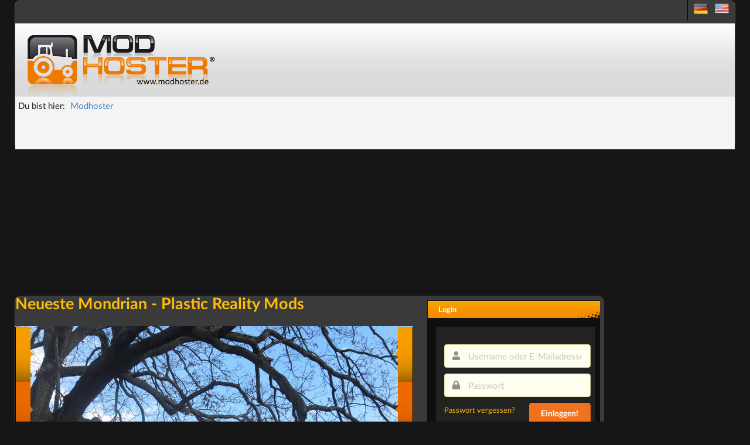

--- FILE ---
content_type: text/html; charset=utf-8
request_url: https://www.modhoster.de/mondrian-plastic-reality
body_size: 7326
content:
<!DOCTYPE html>
<html lang='de' xmlns='https://www.w3.org/1999/xhtml'>
<head>
<script async src="https://www.googletagmanager.com/gtag/js?id=G-Y2WFJD8QE2"></script>
<script>
  window.dataLayer = window.dataLayer || [];
  function gtag(){dataLayer.push(arguments);}
  gtag('js', new Date());

  gtag('config', 'G-Y2WFJD8QE2');
</script>
<title>Mondrian - Plastic Reality Mods - Mondrian - Plastic Reality Mods</title>
<!-- /-@inline_css.each do |css| -->
<link rel="stylesheet" media="screen" href="/assets/bare-8d2fd8a66e44e3c2e44d700dee2dfa4746836eaf373c1aae54492db848539f5c.css" />
<link crossorigin='anonymous' href='https://cdnjs.cloudflare.com/ajax/libs/fomantic-ui/2.9.3/semantic.min.css' id='semanticuicss' integrity='sha512-3quBdRGJyLy79hzhDDcBzANW+mVqPctrGCfIPosHQtMKb3rKsCxfyslzwlz2wj1dT8A7UX+sEvDjaUv+WExQrA==' referrerpolicy='no-referrer' rel='preload'>
<link rel="preload" media="screen" href="/assets/application-feb79a68e74d6ed74bc61936cc3619099934741c890e823f8481ef937ff005c7.css" id="applicationcss" />
<noscript>
<link rel="stylesheet" media="screen" href="/assets/application-feb79a68e74d6ed74bc61936cc3619099934741c890e823f8481ef937ff005c7.css" />
</noscript>
<script>
  window.addEventListener('DOMContentLoaded', function() {
    var linkElements = document.querySelectorAll('link');
    for (var i = 0; i < linkElements.length; i++) {
      var link = linkElements[i];
      if (link.getAttribute('rel') === 'preload') {
        link.setAttribute('rel', 'stylesheet');
      };
    }
  
  });
</script>

<link href='/favicon.ico' rel='icon' type='image/x-icon'>
<link href='/search-plugin.xml' rel='search' title='Modhoster Suche' type='application/opensearchdescription+xml'>
<link HREF='/mods.rss' TITLE='RSS' TYPE='application/rss+xml' rel='alternate'>
<script>
//<![CDATA[
var current_user_id = 0; document.cookie = 'cc_data='+current_user_id;var session_key_name = '_modhoster_session'; var form_authenticity_token = '2A4Jh6YfGqJRZzC2BSnpOAUX0397YLopD3a%2BRxn%2FkGDHA4sbtdcSh2KthSKgz3BAcgJBe5gpW61ZkUUb%2FbaLKg%3D%3D'; var view_id = Math.round(Math.random() * 100000000);
//]]>
</script>
<meta content='Mondrian - Plastic Reality Mods - Mondrian - Plastic Reality Mods' property='og:title'>
<meta content='modhoster.demondrian-plastic-reality' property='og:site_name'>
<meta charset='UTF-8'>
<script async type="text/javascript" src="//storage.googleapis.com/adtags/modhoster/QMAX_modhoster_async.js"></script>
<meta content='width=device-width' name='viewport'>

<style>
  #bigsky
</style>
</head>
<body id='body' lang='de'>
<div class='pusher dimmed'>
<div class='min-width'>
<script>
//<![CDATA[
var admin_user_id = 0;
//]]>
</script>
<div class='darkbox' id='header'>
<div class='head-row0'>
<div class='language_flags hidden-phone'>
<a title="deutsche Version" href="https://www.modhoster.de/"><span class="sprites-de "></span></a>
&nbsp;
<a title="englische Version" href="https://www.modhoster.com/"><span class="sprites-en "></span></a>
</div>
<br class='clear'>

</div>
<div class='head-bg'>
<div class='logo'>
<h1>
<a href="/"><img width="350" height="110" alt="Modhoster Logo" src="/assets/logo/modhoster_farming-0a8e3622a5fec43a86b31a95cb34532a584775c3e5b6643f9377bf790eff8f05.webp" />
</a><span>modhoster bietet kostenlose Mods für Mondrian - Plastic Reality</span>
</h1>
</div>
<br class='clear'>
</div>
<div class='head-row3'>

<div class='head-row4'>
<div class="ui small breadcrumb">Du bist hier:<nav id="breadcrumbs" itemscope="itemscope" itemtype="http://schema.org/BreadcrumbList"><ol><li itemprop="itemListElement" itemscope="itemscope" itemtype="http://schema.org/ListItem"><a itemprop="item" href="/"><span itemprop="name">Modhoster</span><meta itemprop="position" content="1"></meta></a></li></ol></nav></div>
</div>
</div>

</div>
<div class='mobile hidden2 tablet hidden2'>

	<div id="bigsize">

		<div id="bigsize_inner">
	
	<div id='div-gpt-ad-364310162361713456-1'>

		
	</div>

	</div>
	</div>


</div>
<div class='esidebar mobile hidden2 tablet hidden2'>

	<div id="bigsky">

	<div id='div-gpt-ad-364310162361713456-3'>

	

</div>
	
	
	</div>


</div>
<div class='darkbox' id='main'>
<div class='container' id='cont-col'>
<div class='ui huge yellow header'>
<div class='content'>
<h2 class='ui'>Neueste Mondrian - Plastic Reality Mods</h2>
</div>
</div>
<div id='banner-container'>
<ul id='banner'>
<li id='img1' style='position: absolute; z-index:3'>
<a title="Winter Tree" href="/mods/winter-tree"><img width="679" height="284" alt="Winter Tree Mod Image" src="https://images.modhoster.de/system/files/0095/6630/slider/winter-tree.jpg" /></a>
</li>
<li id='img2' style='position: absolute; z-index:2'>
<a title="Fort Point Fog" href="/mods/fort-point-fog"><img width="679" height="284" alt="Fort Point Fog Mod Image" src="https://images.modhoster.de/system/files/0095/6628/slider/fort-point-fog.jpg" /></a>
</li>
<li id='img3' style='position: absolute; z-index:1'>
<a title="New York Forest" href="/mods/new-york-forest"><img width="679" height="284" alt="New York Forest Mod Image" src="https://images.modhoster.de/system/files/0095/6626/slider/new-york-forest.jpg" /></a>
</li>
<li id='img4' style='position: absolute; z-index:0'>
<a title="Pond" href="/mods/pond"><img width="679" height="284" alt="Pond Mod Image" src="https://images.modhoster.de/system/files/0095/6624/slider/pond.jpg" /></a>
</li>
<li id='img5' style='position: absolute; z-index:-1'>
<a title="Modifier Tutorial" href="/mods/modifier-tutorial"><img width="679" height="284" alt="Modifier Tutorial Mod Image" src="https://images.modhoster.de/system/files/0095/6622/slider/modifier-tutorial.jpg" /></a>
</li>
<li id='img6' style='position: absolute; z-index:-2'>
<a title="Core Breach" href="/mods/core-breach"><img width="679" height="284" alt="Core Breach Mod Image" src="https://images.modhoster.de/system/files/0095/6620/slider/core-breach.jpg" /></a>
</li>
</ul>
<div id='tabs'>
<a href='/mods/winter-tree' title='Winter Tree'>
<div class='label' id='label-1'></div>
</a>
<div class='tab png' id='tab-1'>
<h3>Winter Tree</h3>
<p>
Background Art
Photography
<br>
<i class='download icon'></i>
0
Downloads heute
<br>
<i class='calendar icon'></i>
mehr als 7 Jahre
</p>
</div>
<a href='/mods/fort-point-fog' title='Fort Point Fog'>
<div class='label' id='label-2'></div>
</a>
<div class='tab png' id='tab-2'>
<h3>Fort Point Fog</h3>
<p>
Background Art
Photography
<br>
<i class='download icon'></i>
0
Downloads heute
<br>
<i class='calendar icon'></i>
mehr als 7 Jahre
</p>
</div>
<a href='/mods/new-york-forest' title='New York Forest'>
<div class='label' id='label-3'></div>
</a>
<div class='tab png' id='tab-3'>
<h3>New York Forest</h3>
<p>
Background Art
Photography
<br>
<i class='download icon'></i>
0
Downloads heute
<br>
<i class='calendar icon'></i>
mehr als 7 Jahre
</p>
</div>
<a href='/mods/pond' title='Pond'>
<div class='label' id='label-4'></div>
</a>
<div class='tab png' id='tab-4'>
<h3>Pond</h3>
<p>
Background Art
Photography
<br>
<i class='download icon'></i>
0
Downloads heute
<br>
<i class='calendar icon'></i>
mehr als 7 Jahre
</p>
</div>
<a href='/mods/modifier-tutorial' title='Modifier Tutorial'>
<div class='label' id='label-5'></div>
</a>
<div class='tab png' id='tab-5'>
<h3>Modifier Tutorial</h3>
<p>
Level
Relaxing
Easy
Medium
Hard
Squares
Grays
Portals
Splitters
Shifting
Phasing
<br>
<i class='download icon'></i>
0
Downloads heute
<br>
<i class='calendar icon'></i>
mehr als 7 Jahre
</p>
</div>
<a href='/mods/core-breach' title='Core Breach'>
<div class='label' id='label-6'></div>
</a>
<div class='tab png' id='tab-6'>
<h3>Core Breach</h3>
<p>
Level
Relaxing
Easy
Medium
Hard
Squares
Stars
Diamonds
Triangles
Grays
Portals
Splitters
Shifting
Phasing
<br>
<i class='download icon'></i>
0
Downloads heute
<br>
<i class='calendar icon'></i>
mehr als 7 Jahre
</p>
</div>
</div>
</div>

<div class='ui segments'>
<div class='ui top attached inverted segment'><div id="select-grid" class="ui right floated" data-type="modification"><i class="sidebar big icon  active orange " rel="list"></i><i class="block layout big icon " rel="big"></i><i class="grid layout big icon " rel="small"></i></div></div>
<div class='ui attached inverted widget'>
<ul class='timeline'>
<li class='grid-item mhg mhgame17_ modlist' itemprop='product' itemscope itemtype='http://schema.org/SoftwareApplication'>
<a href='/mods/statue-of-liberty' title='Statue of Liberty'>
<h3>
<span itemprop='name'>
Statue of Liberty
</span>
</h3>
<span class='version'>
v
1.0
</span>
<div class='downloads'>
<div class='total' title='0 Downloads heute '>
<strong>
0
</strong>
Downloads heute
</div>
<div class='total' title='174 Downloads gesamt'>
<strong>
174
</strong>
Downloads gesamt
</div>
<div class='total' title='0 Kommentare'>
<strong>
0
</strong>
Kommentare
</div>
<div class='total' title='0.0'>
<div class='ui small disabled yellow star rating' data-icon='star' data-max-rating='5' data-rating='0'></div>
<div class='caption'>
Userbewertung
</div>
</div>
<div class='total thankscount' title='0 Nutzer haben sich bedankt, zuletzt: &quot;nie&quot;'>
<strong>
0
</strong>
Danksagungen
</div>
</div>
<div class='infos'>
veröffentlicht
<span class='relatize'>Thu, 04 Jul 2019 21:12:58 GMT</span>
in
<span>
 - Level
 - Relaxing
 - Squares
</span>
</div>
<div class='avatar'>
<img itemprop="image" width="160" height="90" alt="Statue of Liberty Mod Thumbnail" src="https://images.modhoster.de/system/files/0095/6611/thumb/statue-of-liberty.jpg" />
</div>
<p class='text' itemprop='description'>
Gestaltet von Hannah Rodgers
Installation:Extrahieren Sie überall auf Ihrem Computer. Verwenden Sie dann die Schaltfläche Importieren (blauer Abwärtspfeil im Öffnen-Bildschirm) in Mondrian Maker, um...
</p>
<div class='dlbutton'>
<a class="submit_red2 download" href="/mods/statue-of-liberty"><img alt="modhoster" title="Gehostet bei modhoster" width="16" height="16" src="/assets/hoster/modhoster-0d4d6189fd66c60ab8e75dde499080a5ff1796c1dc921ab34ba1b59dde884c41.png" /> zum Download (3,2 KB)</a>
</div>
<br class='clear'>
</a>
<br class='clear'>
</li>
<li class='grid-item mhg mhgame17_ modlist' itemprop='product' itemscope itemtype='http://schema.org/SoftwareApplication'>
<a href='/mods/stars-and-stripes-079f7743-84d8-4d68-9952-61de76d52039' title='Stars and Stripes'>
<h3>
<span itemprop='name'>
Stars and Stripes
</span>
</h3>
<span class='version'>
v

</span>
<div class='downloads'>
<div class='total' title='0 Downloads heute '>
<strong>
0
</strong>
Downloads heute
</div>
<div class='total' title='5 Downloads gesamt'>
<strong>
5
</strong>
Downloads gesamt
</div>
<div class='total' title='0 Kommentare'>
<strong>
0
</strong>
Kommentare
</div>
<div class='total' title='0.0'>
<div class='ui small disabled yellow star rating' data-icon='star' data-max-rating='5' data-rating='0'></div>
<div class='caption'>
Userbewertung
</div>
</div>
<div class='total thankscount' title='0 Nutzer haben sich bedankt, zuletzt: &quot;nie&quot;'>
<strong>
0
</strong>
Danksagungen
</div>
</div>
<div class='infos'>
veröffentlicht
<span class='relatize'>Thu, 04 Jul 2019 20:49:49 GMT</span>
in
<span>
 - Easy
 - Hard
</span>
</div>
<div class='avatar'>
&nbsp;
</div>
<p class='text' itemprop='description'>
Gestaltet von Danny Silvers
Installation:Extrahieren Sie überall auf Ihrem Computer. Verwenden Sie dann die Schaltfläche Importieren (blauer Abwärtspfeil im Öffnen-Bildschirm) in Mondrian Maker, um...
</p>
<div class='dlbutton'>
<a class="submit_red2 download" href="/mods/stars-and-stripes-079f7743-84d8-4d68-9952-61de76d52039"><img alt="unknown" title="Gehostet bei unknown" width="16" height="16" src="/assets/hoster/unknown-071774f3a447f64ac79b6a899d29a890678f6c396173aea63dc393b50598d13d.png" /> zum Download ()</a>
</div>
<br class='clear'>
</a>
<br class='clear'>
</li>
<li class='grid-item mhg mhgame17_ modlist' itemprop='product' itemscope itemtype='http://schema.org/SoftwareApplication'>
<a href='/mods/xmas-tree' title='XMas Tree'>
<h3>
<span itemprop='name'>
XMas Tree
</span>
</h3>
<span class='version'>
v

</span>
<div class='downloads'>
<div class='total' title='0 Downloads heute '>
<strong>
0
</strong>
Downloads heute
</div>
<div class='total' title='19 Downloads gesamt'>
<strong>
19
</strong>
Downloads gesamt
</div>
<div class='total' title='0 Kommentare'>
<strong>
0
</strong>
Kommentare
</div>
<div class='total' title='0.0'>
<div class='ui small disabled yellow star rating' data-icon='star' data-max-rating='5' data-rating='0'></div>
<div class='caption'>
Userbewertung
</div>
</div>
<div class='total thankscount' title='0 Nutzer haben sich bedankt, zuletzt: &quot;nie&quot;'>
<strong>
0
</strong>
Danksagungen
</div>
</div>
<div class='infos'>
veröffentlicht
<span class='relatize'>Mon, 24 Dec 2018 17:23:45 GMT</span>
in
<span>
</span>
</div>
<div class='avatar'>
&nbsp;
</div>
<p class='text' itemprop='description'>
Frühe Weihnachten! Hier ist ein kurzer kleiner Mondrian-Weihnachtsbaum-Level, der Ihnen Feiertagsstimmung bringt.
</p>
<div class='dlbutton'>
<a class="submit_red2 download" href="/mods/xmas-tree"><img alt="unknown" title="Gehostet bei unknown" width="16" height="16" src="/assets/hoster/unknown-071774f3a447f64ac79b6a899d29a890678f6c396173aea63dc393b50598d13d.png" /> zum Download ()</a>
</div>
<br class='clear'>
</a>
<br class='clear'>
</li>
<li class='grid-item mhg mhgame17_ modlist' itemprop='product' itemscope itemtype='http://schema.org/SoftwareApplication'>
<a href='/mods/blinky-pinky-inky-and-clyde' title='Blinky, Pinky, Inky, and Clyde'>
<h3>
<span itemprop='name'>
Blinky, Pinky, Inky, and Clyde
</span>
</h3>
<span class='version'>
v

</span>
<div class='downloads'>
<div class='total' title='0 Downloads heute '>
<strong>
0
</strong>
Downloads heute
</div>
<div class='total' title='31 Downloads gesamt'>
<strong>
31
</strong>
Downloads gesamt
</div>
<div class='total' title='0 Kommentare'>
<strong>
0
</strong>
Kommentare
</div>
<div class='total' title='0.0'>
<div class='ui small disabled yellow star rating' data-icon='star' data-max-rating='5' data-rating='0'></div>
<div class='caption'>
Userbewertung
</div>
</div>
<div class='total thankscount' title='0 Nutzer haben sich bedankt, zuletzt: &quot;nie&quot;'>
<strong>
0
</strong>
Danksagungen
</div>
</div>
<div class='infos'>
veröffentlicht
<span class='relatize'>Mon, 22 Oct 2018 16:13:29 GMT</span>
in
<span>
</span>
</div>
<div class='avatar'>
&nbsp;
</div>
<p class='text' itemprop='description'>
Diese Levels zeigen Blinky, Pinky, Inky und Clyde von Pac Man! Jeder Level hat geringfügige Änderungen gegenüber den anderen, aber sie haben alle nur reguläre Blöcke und einen Relaxing-Schwierigkeitsgrad...
</p>
<div class='dlbutton'>
<a class="submit_red2 download" href="/mods/blinky-pinky-inky-and-clyde"><img alt="unknown" title="Gehostet bei unknown" width="16" height="16" src="/assets/hoster/unknown-071774f3a447f64ac79b6a899d29a890678f6c396173aea63dc393b50598d13d.png" /> zum Download ()</a>
</div>
<br class='clear'>
</a>
<br class='clear'>
</li>
<li class='grid-item mhg mhgame17_ modlist' itemprop='product' itemscope itemtype='http://schema.org/SoftwareApplication'>
<a href='/mods/core-breach' title='Core Breach'>
<h3>
<span itemprop='name'>
Core Breach
</span>
</h3>
<span class='version'>
v
1.0
</span>
<div class='downloads'>
<div class='total' title='0 Downloads heute '>
<strong>
0
</strong>
Downloads heute
</div>
<div class='total' title='213 Downloads gesamt'>
<strong>
213
</strong>
Downloads gesamt
</div>
<div class='total' title='0 Kommentare'>
<strong>
0
</strong>
Kommentare
</div>
<div class='total' title='0.0'>
<div class='ui small disabled yellow star rating' data-icon='star' data-max-rating='5' data-rating='0'></div>
<div class='caption'>
Userbewertung
</div>
</div>
<div class='total thankscount' title='0 Nutzer haben sich bedankt, zuletzt: &quot;nie&quot;'>
<strong>
0
</strong>
Danksagungen
</div>
</div>
<div class='infos'>
veröffentlicht
<span class='relatize'>Sun, 29 Jul 2018 22:10:39 GMT</span>
in
<span>
 - Level
 - Relaxing
 - Easy
 - Medium
 - Hard
 - Squares
 - Stars
 - Diamonds
 - Triangles
 - Grays
 - Portals
 - Splitters
 - Shifting
 - Phasing
</span>
</div>
<div class='avatar'>
<img itemprop="image" width="160" height="90" alt="Core Breach Mod Thumbnail" src="https://images.modhoster.de/system/files/0095/6620/thumb/core-breach.jpg" />
</div>
<p class='text' itemprop='description'>
Kernbruch ist eine voll bemalte und voll ausgestattete Ebene für Mondrian - Plastische Realität, die nur hier auf mod.io verfügbar ist! Diese Ebene wurde für den Mondrian - Plastic Reality EX4 Gameplay...
</p>
<div class='dlbutton'>
<a class="submit_red2 download" href="/mods/core-breach"><img alt="modhoster" title="Gehostet bei modhoster" width="16" height="16" src="/assets/hoster/modhoster-0d4d6189fd66c60ab8e75dde499080a5ff1796c1dc921ab34ba1b59dde884c41.png" /> zum Download (1,4 KB)</a>
</div>
<br class='clear'>
</a>
<br class='clear'>
</li>
<li class='grid-item mhg mhgame17_ modlist' itemprop='product' itemscope itemtype='http://schema.org/SoftwareApplication'>
<a href='/mods/modifier-tutorial' title='Modifier Tutorial'>
<h3>
<span itemprop='name'>
Modifier Tutorial
</span>
</h3>
<span class='version'>
v
1.0
</span>
<div class='downloads'>
<div class='total' title='0 Downloads heute '>
<strong>
0
</strong>
Downloads heute
</div>
<div class='total' title='191 Downloads gesamt'>
<strong>
191
</strong>
Downloads gesamt
</div>
<div class='total' title='0 Kommentare'>
<strong>
0
</strong>
Kommentare
</div>
<div class='total' title='0.0'>
<div class='ui small disabled yellow star rating' data-icon='star' data-max-rating='5' data-rating='0'></div>
<div class='caption'>
Userbewertung
</div>
</div>
<div class='total thankscount' title='0 Nutzer haben sich bedankt, zuletzt: &quot;nie&quot;'>
<strong>
0
</strong>
Danksagungen
</div>
</div>
<div class='infos'>
veröffentlicht
<span class='relatize'>Fri, 18 May 2018 17:28:24 GMT</span>
in
<span>
 - Level
 - Relaxing
 - Easy
 - Medium
 - Hard
 - Squares
 - Grays
 - Portals
 - Splitters
 - Shifting
 - Phasing
</span>
</div>
<div class='avatar'>
<img itemprop="image" width="160" height="90" alt="Modifier Tutorial Mod Thumbnail" src="https://images.modhoster.de/system/files/0095/6622/thumb/modifier-tutorial.jpg" />
</div>
<p class='text' itemprop='description'>
Diese Ebene demonstriert die verschiedenen Blocktypen und Modifikatoren, die in Mondrian - Plastic Reality ab EX3.1 zu finden sind. Sie können im Video unten sehen, wie diese Ebene aufgebaut wurde...
</p>
<div class='dlbutton'>
<a class="submit_red2 download" href="/mods/modifier-tutorial"><img alt="modhoster" title="Gehostet bei modhoster" width="16" height="16" src="/assets/hoster/modhoster-0d4d6189fd66c60ab8e75dde499080a5ff1796c1dc921ab34ba1b59dde884c41.png" /> zum Download (455 Bytes)</a>
</div>
<br class='clear'>
</a>
<br class='clear'>
</li>
<li class='grid-item mhg mhgame17_ modlist' itemprop='product' itemscope itemtype='http://schema.org/SoftwareApplication'>
<a href='/mods/pond' title='Pond'>
<h3>
<span itemprop='name'>
Pond
</span>
</h3>
<span class='version'>
v
1.0
</span>
<div class='downloads'>
<div class='total' title='0 Downloads heute '>
<strong>
0
</strong>
Downloads heute
</div>
<div class='total' title='192 Downloads gesamt'>
<strong>
192
</strong>
Downloads gesamt
</div>
<div class='total' title='0 Kommentare'>
<strong>
0
</strong>
Kommentare
</div>
<div class='total' title='0.0'>
<div class='ui small disabled yellow star rating' data-icon='star' data-max-rating='5' data-rating='0'></div>
<div class='caption'>
Userbewertung
</div>
</div>
<div class='total thankscount' title='0 Nutzer haben sich bedankt, zuletzt: &quot;nie&quot;'>
<strong>
0
</strong>
Danksagungen
</div>
</div>
<div class='infos'>
veröffentlicht
<span class='relatize'>Wed, 16 May 2018 18:08:11 GMT</span>
in
<span>
 - Background Art
 - Photography
</span>
</div>
<div class='avatar'>
<img itemprop="image" width="160" height="90" alt="Pond Mod Thumbnail" src="https://images.modhoster.de/system/files/0095/6624/thumb/pond.jpg" />
</div>
<p class='text' itemprop='description'>
Dies ist ein Teich in der Nähe des alten Hauses meines Großvaters in Upstate NY. Aufgenommen 2007.
- Danny
Um zu installieren, entpacken Sie den WinterTree Ordner in Ihren Ordner AppData\Roaming\Lantana...
</p>
<div class='dlbutton'>
<a class="submit_red2 download" href="/mods/pond"><img alt="modhoster" title="Gehostet bei modhoster" width="16" height="16" src="/assets/hoster/modhoster-0d4d6189fd66c60ab8e75dde499080a5ff1796c1dc921ab34ba1b59dde884c41.png" /> zum Download (2,1 MB)</a>
</div>
<br class='clear'>
</a>
<br class='clear'>
</li>
<li class='grid-item mhg mhgame17_ modlist' itemprop='product' itemscope itemtype='http://schema.org/SoftwareApplication'>
<a href='/mods/new-york-forest' title='New York Forest'>
<h3>
<span itemprop='name'>
New York Forest
</span>
</h3>
<span class='version'>
v
1.0
</span>
<div class='downloads'>
<div class='total' title='0 Downloads heute '>
<strong>
0
</strong>
Downloads heute
</div>
<div class='total' title='206 Downloads gesamt'>
<strong>
206
</strong>
Downloads gesamt
</div>
<div class='total' title='0 Kommentare'>
<strong>
0
</strong>
Kommentare
</div>
<div class='total' title='0.0'>
<div class='ui small disabled yellow star rating' data-icon='star' data-max-rating='5' data-rating='0'></div>
<div class='caption'>
Userbewertung
</div>
</div>
<div class='total thankscount' title='0 Nutzer haben sich bedankt, zuletzt: &quot;nie&quot;'>
<strong>
0
</strong>
Danksagungen
</div>
</div>
<div class='infos'>
veröffentlicht
<span class='relatize'>Wed, 16 May 2018 17:29:27 GMT</span>
in
<span>
 - Background Art
 - Photography
</span>
</div>
<div class='avatar'>
<img itemprop="image" width="160" height="90" alt="New York Forest Mod Thumbnail" src="https://images.modhoster.de/system/files/0095/6626/thumb/new-york-forest.jpg" />
</div>
<p class='text' itemprop='description'>
Dies ist ein Foto eines Waldes, das ich im Hinterland von NY aufgenommen habe, als ich meinen Grossvater 2007 besuchte. 
- Danny
Um zu installieren, entpacken Sie den WinterTree Ordner in Ihren Ordner...
</p>
<div class='dlbutton'>
<a class="submit_red2 download" href="/mods/new-york-forest"><img alt="modhoster" title="Gehostet bei modhoster" width="16" height="16" src="/assets/hoster/modhoster-0d4d6189fd66c60ab8e75dde499080a5ff1796c1dc921ab34ba1b59dde884c41.png" /> zum Download (2,6 MB)</a>
</div>
<br class='clear'>
</a>
<br class='clear'>
</li>
<li class='grid-item mhg mhgame17_ modlist' itemprop='product' itemscope itemtype='http://schema.org/SoftwareApplication'>
<a href='/mods/fort-point-fog' title='Fort Point Fog'>
<h3>
<span itemprop='name'>
Fort Point Fog
</span>
</h3>
<span class='version'>
v
1.0
</span>
<div class='downloads'>
<div class='total' title='0 Downloads heute '>
<strong>
0
</strong>
Downloads heute
</div>
<div class='total' title='193 Downloads gesamt'>
<strong>
193
</strong>
Downloads gesamt
</div>
<div class='total' title='0 Kommentare'>
<strong>
0
</strong>
Kommentare
</div>
<div class='total' title='0.0'>
<div class='ui small disabled yellow star rating' data-icon='star' data-max-rating='5' data-rating='0'></div>
<div class='caption'>
Userbewertung
</div>
</div>
<div class='total thankscount' title='0 Nutzer haben sich bedankt, zuletzt: &quot;nie&quot;'>
<strong>
0
</strong>
Danksagungen
</div>
</div>
<div class='infos'>
veröffentlicht
<span class='relatize'>Wed, 16 May 2018 15:31:27 GMT</span>
in
<span>
 - Background Art
 - Photography
</span>
</div>
<div class='avatar'>
<img itemprop="image" width="160" height="90" alt="Fort Point Fog Mod Thumbnail" src="https://images.modhoster.de/system/files/0095/6628/thumb/fort-point-fog.jpg" />
</div>
<p class='text' itemprop='description'>
In einer nebligen Dezembernacht nahm ich dieses Foto auf, als ich um Bostons Fort Point herumging.
- Danny
Um zu installieren, entpacken Sie den fortPointFog Ordner in Ihren Ordner AppData\Roaming\Lantana...
</p>
<div class='dlbutton'>
<a class="submit_red2 download" href="/mods/fort-point-fog"><img alt="modhoster" title="Gehostet bei modhoster" width="16" height="16" src="/assets/hoster/modhoster-0d4d6189fd66c60ab8e75dde499080a5ff1796c1dc921ab34ba1b59dde884c41.png" /> zum Download (1,1 MB)</a>
</div>
<br class='clear'>
</a>
<br class='clear'>
</li>
<li class='grid-item mhg mhgame17_ modlist' itemprop='product' itemscope itemtype='http://schema.org/SoftwareApplication'>
<a href='/mods/winter-tree' title='Winter Tree'>
<h3>
<span itemprop='name'>
Winter Tree
</span>
</h3>
<span class='version'>
v
1.0
</span>
<div class='downloads'>
<div class='total' title='0 Downloads heute '>
<strong>
0
</strong>
Downloads heute
</div>
<div class='total' title='208 Downloads gesamt'>
<strong>
208
</strong>
Downloads gesamt
</div>
<div class='total' title='0 Kommentare'>
<strong>
0
</strong>
Kommentare
</div>
<div class='total' title='0.0'>
<div class='ui small disabled yellow star rating' data-icon='star' data-max-rating='5' data-rating='0'></div>
<div class='caption'>
Userbewertung
</div>
</div>
<div class='total thankscount' title='0 Nutzer haben sich bedankt, zuletzt: &quot;nie&quot;'>
<strong>
0
</strong>
Danksagungen
</div>
</div>
<div class='infos'>
veröffentlicht
<span class='relatize'>Wed, 16 May 2018 15:18:07 GMT</span>
in
<span>
 - Background Art
 - Photography
</span>
</div>
<div class='avatar'>
<img itemprop="image" width="160" height="90" alt="Winter Tree Mod Thumbnail" src="https://images.modhoster.de/system/files/0095/6630/thumb/winter-tree.jpg" />
</div>
<p class='text' itemprop='description'>
Dies ist eine Fotografie eines Baumes, die ich vor einer Weile aufgenommen habe. Jetzt ist es richtig aufgeschnitten für die Verwendung in Mondrian - Plastic Reality!&gt;
- Danny
Um zu installieren, entpacken...
</p>
<div class='dlbutton'>
<a class="submit_red2 download" href="/mods/winter-tree"><img alt="modhoster" title="Gehostet bei modhoster" width="16" height="16" src="/assets/hoster/modhoster-0d4d6189fd66c60ab8e75dde499080a5ff1796c1dc921ab34ba1b59dde884c41.png" /> zum Download (2,5 MB)</a>
</div>
<br class='clear'>
</a>
<br class='clear'>
</li>

</ul>
</div>
<div class='ui bottom attached inverted segment'>
<div class='center' id='scroll_down'>
<h6>
<a href='#scroll' id='scroll_enabler'>
Hier klicken um Mods automatisch zu laden...
</a>
</h6>
</div>
<div class='center' id='loader' style='display:none;'>
<h6>
Weitere Mods werden geladen...
</h6>
<img src="/assets/ajax-loader-688b42fb7cf71c45c16236985d133b82cb3b347ebc69d89046d31d0c3ce030da.gif" />
<a name='scroll'></a>
</div>
<div class='pad right'>
<a href="/neue-mods">alle neuen Mods anzeigen</a>
</div>
</div>
</div>

</div>
<div class='mobile hidden tablet hidden' id='right-col'>
<div class='block'>
<div class='block-top'>
<div class='title'>
<div class='h3'>Login</div>
</div>
<div class='content'>
<div id='login_box'>
<div id='login_form'>
<form class="ui form quick-login" id="quick-login" action="/session" accept-charset="UTF-8" method="post"><input name="utf8" type="hidden" value="&#x2713;" /><input type="hidden" name="authenticity_token" value="eriA+Zw7eEdwzX8S0BfcF54UVdPwbjp4sbdCPA4UvYlltQJlj/NwYkMHyoZ18UVv6QHH1xMn2/znULlg6l2mww==" />
<div class='field'>
<div class='ui small left icon input'>
<i class="user icon"></i>
<input type="text" name="session[email]" id="session_email" value="" placeholder="Username oder E-Mailadresse" />
</div>
</div>
<div class='field'>
<div class='ui small left icon input'>
<i class="lock icon"></i>
<input type="password" name="session[password]" id="session_password" value="" placeholder="Passwort" />
</div>
</div>
<a href="/passwords/new">Passwort vergessen?</a>
<button name="button" type="submit" class="ui right floated button tiny orange">Einloggen!</button>
</form>

</div>
<div class='clear clear-fix'></div>
Noch kein Mitglied?
<br>
<strong><a id="register_now" href="/sign_up">Jetzt registrieren!</a></strong>
<hr>
<div id='social_login_bar'>
<form action="/auth/google_oauth2" accept-charset="UTF-8" method="post"><input name="utf8" type="hidden" value="&#x2713;" /><input type="hidden" name="authenticity_token" value="qlpQDuZ1SoK0d+p5pwxDyVAOZcgBBRZ8IoisVmUXCNC1V9KS9b1Cp4e9X+0C6tqxJxv3zOJM9/h0b1cKgV4Tmg==" />
<div class='google provider'>
<i class="google icon"></i>
</div>
</form>

<form action="/auth/steam" accept-charset="UTF-8" method="post"><input name="utf8" type="hidden" value="&#x2713;" /><input type="hidden" name="authenticity_token" value="LzPLMAD2fVE5DlEq4GAV+MRemXwpfM7i6t1797gf/oQwPkmsEz51dArE5L5FhoyAs0sLeMo1L2a8OoCrXFblzg==" />
<div class='provider steam'>
<i class="steam icon"></i>
</div>
</form>

</div>

<div id='register_form'>
Registriere dich mit:
<div id='social_login_bar'>
<form action="/auth/google_oauth2" accept-charset="UTF-8" method="post"><input name="utf8" type="hidden" value="&#x2713;" /><input type="hidden" name="authenticity_token" value="qOWPLJe8sJSplqHzp4XVGZj2nzNdiy7phhAxl2oJp2i36A2whHS4sZpcFGcCY0xh7+MNN77Cz23Q98rLjkC8Ig==" />
<div class='google provider'>
<i class="google icon"></i>
</div>
</form>

<form action="/auth/steam" accept-charset="UTF-8" method="post"><input name="utf8" type="hidden" value="&#x2713;" /><input type="hidden" name="authenticity_token" value="icQ77M/GYftU9L1UqmSAsLOLlKAyVqvga9Ub3PNO9SGWyblw3A5p3mc+CMAPghnIxJ4GpNEfSmQ9MuCAFwfuaw==" />
<div class='provider steam'>
<i class="steam icon"></i>
</div>
</form>

</div>

<hr>
oder registriere dich normal
<form class="ui form quick-register" id="quick-register" style="margin-top: 5px" action="/sign_up" accept-charset="UTF-8" method="post"><input name="utf8" type="hidden" value="&#x2713;" /><input type="hidden" name="authenticity_token" value="mB9ooFQaZzDM9dtQx+00gdj1FuPMUNidJfD/zwVn7DmHEuo8R9JvFf8/bsRiC635r+CE5y8ZORlzFwST4S73cw==" />
<div class='field'>
<div class='ui small left icon input'>
<i class="envelope icon"></i>
<input type="email" name="user[email]" id="user_email" value="" placeholder="E-Mailadresse" />
</div>
</div>
<div class='field'>
<div class='ui small left icon input'>
<i class="user icon"></i>
<input type="text" name="user[name]" id="user_name" value="" placeholder="Username" />
</div>
</div>
<div class='field'>
<div class='ui small left icon input'>
<i class="lock icon"></i>
<input type="password" name="user[password]" id="user_password" value="" placeholder="Passwort" />
</div>
</div>
<div class='field'>
<button name="button" type="submit" class="ui right floated tiny orange button">Jetzt registrieren!</button>
</div>
</form>

<a id="already_member" class="pull-left" href="#">Ich bin schon Mitglied</a>
</div>
</div>
</div>
</div>
</div>

<div class='content_ad_side phone hidden tablet hidden'>


	<div id='div-gpt-ad-364310162361713456-2'>

		

	</div>



</div>

<div class='block block'>
<div class='block-top'>
<div class='title'>
<div class='h3'>
Zuletzt bedankt
</div>
</div>
<div class='content'>
<div id='tanksslide'>
</div>
</div>
</div>
</div>
<div id='div-gpt-ad-364310162361713456-6'>

	
	
</div>

</div>
<br class='clear'>
<div id='footer'>
<div class='foot'>
<ul class='stats'>
<li>
<strong class='center'>
Gesamt
</strong>
</li>
<li>
<strong class='center'>
letzte 24h
</strong>
</li>
<li>195.731 Mods veröffentlicht</li>
<li>19 Mods veröffentlicht</li>
<li>595.417.340 Downloads</li>
<li>53.306 Downloads</li>
<li>448.720 Mitglieder</li>
<li>4 Neuanmeldungen</li>
<li>1.189.595 Kommentare</li>
<li>6 Kommentare</li>
<li>51 Mitglieder jetzt online</li>
</ul>

<span>
<a href="/kontakt">Kontakt &amp; Impressum</a>
|
<a href="/datenschutz">Datenschutz</a>
</span>
<br>
<br>
<span>
&copy; 2010 -
2025
modhoster.de
</span>
<br>
<br>
<span>
<a target="_blank" title="RSS Mod Feed" href="http://www.modhoster.de/mods.rss"><i class="rss huge white icon"></i>
</a><a target="_blank" title="Modhoster Facebook" href="https://www.facebook.com/pages/modhosterde/152055864837810"><i class="facebook huge yellow icon"></i>
</a><a target="_blank" title="Modhoster Twitter" href="https://twitter.com/modhoster"><i class="twitter huge white icon"></i>
</a><a target="_blank" title="Modhoster Android App" href="https://play.google.com/store/apps/details?id=de.Modhoster"><i class="android huge yellow icon"></i>
</a></span>
</div>
</div>

</div>
</div>
<div id='div-gpt-ad-364310162361713456-oop7'>

          
            </div>
<script src="/assets/advertisement-e5310e41145ca8fc00f20409c02a43e53eeb6d874ba381ee47255418eb4da9a4.js"></script>
<script crossorigin='anonymous' defer='defer' integrity='sha256-ZosEbRLbNQzLpnKIkEdrPv7lOy9C27hHQ+Xp8a4MxAQ=' src='https://code.jquery.com/jquery-1.12.4.min.js'></script>
<script crossorigin='anonymous' defer='defer' integrity='sha256-VazP97ZCwtekAsvgPBSUwPFKdrwD3unUfSGVYrahUqU=' src='https://code.jquery.com/ui/1.12.1/jquery-ui.min.js'></script>
<script crossorigin='anonymous' defer='defer' integrity='sha512-gnoBksrDbaMnlE0rhhkcx3iwzvgBGz6mOEj4/Y5ZY09n55dYddx6+WYc72A55qEesV8VX2iMomteIwobeGK1BQ==' referrerpolicy='no-referrer' src='https://cdnjs.cloudflare.com/ajax/libs/fomantic-ui/2.9.3/semantic.min.js'></script>
<script src="/assets/i18n/de_full-adfd85f6878c591774e9b81aa72b597ea6c30a87e6a3542893d317ec3256efe8.js" defer="defer"></script>

<script src="/assets/general-a705c875416d9296990cdc712d6250b6f528cd7a0baccc29b8f01c287f7921d6.js" defer="defer"></script>
<script type='text/javascript' src='https://script.ioam.de/iam.js' async /></script>


</div>
</body>
</html>


--- FILE ---
content_type: text/css
request_url: https://www.modhoster.de/assets/bare-8d2fd8a66e44e3c2e44d700dee2dfa4746836eaf373c1aae54492db848539f5c.css
body_size: 7337
content:
*{margin:0;padding:0}.clear{clear:both}.fright{float:right}#mobile-navigation{z-index:5000}#chat-container{display:none}@media only screen and (max-width: 767px){[class*="mobile hidden"],[class*="tablet only"]:not(.mobile),[class*="computer only"]:not(.mobile),[class*="large monitor only"]:not(.mobile),[class*="widescreen monitor only"]:not(.mobile),[class*="or lower hidden"]{display:none !important}}@media only screen and (min-width: 768px) and (max-width: 991px){[class*="mobile only"]:not(.tablet),[class*="tablet hidden"],[class*="computer only"]:not(.tablet),[class*="large monitor only"]:not(.tablet),[class*="widescreen monitor only"]:not(.tablet),[class*="or lower hidden"]:not(.mobile){display:none !important}}@media only screen and (min-width: 992px) and (max-width: 1199px){[class*="mobile only"]:not(.computer),[class*="tablet only"]:not(.computer),[class*="computer hidden"],[class*="large monitor only"]:not(.computer),[class*="widescreen monitor only"]:not(.computer),[class*="or lower hidden"]:not(.tablet):not(.mobile){display:none !important}}@media only screen and (min-width: 1200px) and (max-width: 1919px){[class*="mobile only"]:not([class*="large monitor"]),[class*="tablet only"]:not([class*="large monitor"]),[class*="computer only"]:not([class*="large monitor"]),[class*="large monitor hidden"],[class*="widescreen monitor only"]:not([class*="large monitor"]),[class*="or lower hidden"]:not(.computer):not(.tablet):not(.mobile){display:none !important}}@media only screen and (min-width: 1920px){[class*="mobile only"]:not([class*="widescreen monitor"]),[class*="tablet only"]:not([class*="widescreen monitor"]),[class*="computer only"]:not([class*="widescreen monitor"]),[class*="large monitor only"]:not([class*="widescreen monitor"]),[class*="widescreen monitor hidden"],[class*="widescreen monitor or lower hidden"]{display:none !important}}#header .ui.menu{margin:0px !important}#share-popup{display:none}html{font-size:16px !important}body#body{background:#161616}body{background:#161616;font-family:Lato, "Helvetica Neue", Arial, Helvetica, sans-serif;color:#474747;font-size:16px !important;line-height:1.4285em}.logo>h1{width:350px;height:110px;overflow:hidden}ul{list-style:none;list-style-image:none;list-style-type:none}ul li{list-style:none;list-style-image:none;list-style-type:none}.mod_description{font-size:1.2em}.download-version.hidden{display:none !important}#modnav .item{margin:0px;font-size:1.3em;padding:1em}table{border-collapse:collapse;border:0px}td{vertical-align:top;padding:0px}.change_log li{padding:10px;border-bottom:1px solid #cdcdcd}tbody{border:none}a{color:#ec6a00;outline:none}a:hover{text-decoration:none}.bigsky2{text-align:center;margin:10px 30px}img,a img{border:0}.clear{clear:both}.min-width{margin:0 auto}@media screen and (max-width: 767px){.min-width{width:700px !important;min-width:700px !important}}@media screen and (max-width: 979px){.min-width{min-width:960px}}@media screen and (min-width: 980px){.min-width{min-width:1230px;width:1230px}}#main{text-align:left;margin-bottom:20px}@media screen and (min-width: 980px){#main{width:1005px;float:left}}@media screen and (max-width: 767px){#main{width:700px}}#main-navigation{height:66px}.darkbox{padding:0px;border-radius:10px;-moz-border-radius:10px;-webkit-border-radius:10px;background:#3a3a3a;border-left:1px solid #5f5f5f;border-right:1px solid #5f5f5f}.head-bg{background:url(/assets/bg-header-1-9d7d5816ce83d2ceee1348b48f0d81cc12e2ca883c039372cac6d20fad29e704.gif)}.head-row0{height:40px}.head-row3{background:#f4f4f4;height:90px}.white{color:white !important}.head-row4{width:100%;overflow:hidden}.logo{float:left;clear:left;margin-top:15px;min-height:110px}h1{min-height:1rem;font-size:2rem}.mhg{padding-left:34px !important}i.huge.icon,i.huge.icons{line-height:1;vertical-align:middle;font-size:4em}#main .header i.icon{float:left;min-width:50px}.ui.header>.icon+.content{padding-left:0.75rem}h2.ui.header .sub.header{font-size:1.14286rem;line-height:1.2em}ul.user-links{margin:0px;padding:0px;padding-left:5px;list-style:none;text-align:center}ul.user-links li{float:left;padding:0px;position:relative}ul.user-links li span.count{background:#ffcc33;position:absolute;top:22px;left:20px;padding:3px;color:black;font-weight:bold;border-radius:5px;-moz-border-radius:5px;-webkit-border-radius:5px}ul.user-links li a{color:#0a0a0a;text-decoration:none;font-size:13px;display:block;padding:5px;font-weight:normal}ul.user-links li a:hover,ul.user-links li a.active{color:#f79100}ul.user-links li.last{padding-right:0;background:none}.language_flags{float:right;padding:3px 10px;border-left:1px solid #0a0a0a}.breadcrumb{padding:5px;font-weight:normal;font-size:0.92857rem}.breadcrumb a{text-decoration:none;padding:0px 2px 0px 2px;text-transform:none;font-weight:normal}.breadcrumb a:hover{text-decoration:underline}#footer{color:#dedede;font-size:12px;text-align:center;width:100%;overflow:hidden;text-transform:none}.foot{text-align:left;margin:0 auto;width:966px;padding:10px 0px 30px 0px}.foot span a{text-decoration:none !important}#footer a{color:#ffba00;text-decoration:underline}#footer a:hover{text-decoration:none}#footer .foot span{padding-left:27px}div.block{margin-bottom:8px;color:#363638;position:relative;overflow:hidden;width:100%;background:url(/assets/bg-block-dbd684de2259df4888a72f192ef505d667b2e046fa8d6819287b14153a15edf5.gif) left repeat-y}.block-top{width:100%;overflow:hidden}.block .content{padding:30px 2px 22px 29px;overflow:hidden;border-bottom:15px solid #0F0F0F;border-top:15px solid #0F0F0F}h4{color:#000;font-size:22px;font-weight:normal;padding-bottom:10px;padding-top:10px}.list,.list2{margin-right:3px}#cont-col{float:left;overflow:hidden;width:700px}#cont-col .ind{padding:10px}@media screen and (min-width: 768px){#cont-col.big{width:1000px !important}}#right-col{float:right;padding:8px 5px 5px 0px}@media screen and (max-width: 979px){#right-col{width:250px}}@media screen and (min-width: 980px){#right-col{width:300px}}#right-col .ind{padding:10px}h1:not(.ui){color:#444b4e;font-size:18px;font-weight:normal}h1:not(.ui).title{background:none;font-size:17px}h1:not(.ui).title a{color:#373737;text-decoration:none;font-size:20px;line-height:normal;font-weight:bold;line-height:24px}h1:not(.ui).title a:hover{text-decoration:underline;color:#f58b00}h2:not(.ui){font-size:22px;color:#000;padding:10px 0px 7px 0px;text-transform:capitalize;width:100%;font-weight:normal}h2:not(.ui).with-tabs{padding-left:0px;padding-top:10px}.sub.header>h2{font-weight:normal !important}.block h2{display:block;border-bottom:#bcbcbc 1px solid;color:#444b4e;font-size:12px;line-height:22px;margin:0;margin-top:5px;margin-bottom:10px;padding:0}.block h3{color:#424242;padding:5px 0px}.block h3 a{color:#424242;text-decoration:none}.block .title{padding:0;width:100%}.title h3,.title div.h3{color:#FFF;font-size:13px;font-weight:bold;padding:4px 0px 4px 19px;line-height:22px}.title h3 .toggle,.title div.h3 .toggle{float:right;margin-right:10px;padding-top:3px}.body ul.menu li,.body .item-list ul li{background:none;padding:0px;list-style-image:none;list-style:none;margin:0;line-height:20px}.body ul.menu li a{background:url(/assets/a3-028056827449971bb312c440a6edcc6b3cff81c341957db50b388274a87f748f.gif) no-repeat 0 5px;padding-left:13px;color:#fca116;font-weight:normal}.body .item-list ul li a{background:url(/assets/a3-028056827449971bb312c440a6edcc6b3cff81c341957db50b388274a87f748f.gif) no-repeat 0 5px;padding-left:13px;color:#fca116;font-weight:normal}.body .item-list ul li a:hover{text-decoration:none}.item-list ul li{list-style-image:none;list-style:none}div.error{margin-top:5px}.box{padding-left:0px}.box h2.title{padding-left:0px;background:none}.box div.links{background:none;padding:0px}.box .bg-links,.box .links-left,.box .links-right{background:none}#cont ul.links li{background:none}dl .title{background:none;padding:0px}ul.links li.comment_forbidden{padding:0px}html.js fieldset.collapsible .fieldset-wrapper{width:100%;overflow:hidden}.right{text-align:right}.center{text-align:center}.modimage{display:inline-block;padding:0px !important;width:175px;height:160px;min-height:150px;margin:5px;overflow:hidden;position:relative}.modimage img.img{width:100%;height:auto}.modimage .copy-url,.modimage .share-container{position:absolute;bottom:0px;left:0px}.ratings{float:left;width:320px}.stars-wrapper{margin-left:30px}.downloads{background:#D4D4D4;border:1px solid #cdcdcd;float:right;font-size:9px;padding:3px;text-align:center}.downloads strong{font-size:20px;display:block}strong.red{color:red}#footer{background:#222;padding:10px 0px}#footer .stats{float:right;width:400px;margin:0px;padding:0px}#footer .stats li{color:#5d5d5d;padding:2px 0px;width:200px;float:left}#footer .stats li strong{color:white}.center{text-align:center}ol.bugs,ol.functions{margin-left:30px}ol.bugs li,ol.functions li{line-height:1.5em}.premium{padding:3px;background:#FFFFCC}.fleft{float:left}.adspacer{min-height:20px}#bigsize{min-height:250px}#bigsky{min-width:200px;min-height:600px}.bigsizebn{padding:10px 0px}#bigsky{padding:10px 0px;text-align:center;margin-top:-120px}.hoster{float:left;widht:20px;margin:0px 40px 0px 10px}.mirror{margin:10px}.mirror .spacer{clear:both;margin-bottom:5px}.download_link{margin-top:10px;clear:both;font-size:12px}.esidebar{float:right;display:block;width:200px;height:600px}.block-user .content ul.menu li{color:white;padding:0px 0px 1px 8px;list-style-image:none;list-style:none;margin:0;line-height:normal;line-height:23px;overflow:hidden;border-bottom:1px solid #0f0f0f}.block-user .content{padding:2px 10px 0 11px}#download_links{position:relative}#download_links .spacer{float:left}#download_links .links{margin-left:10px;float:left}#download_links .help{margin-top:50px}.content_ad_side{padding:10px 0px}#search_in{font-size:14px;padding:2px}.collectonme{margin:80px auto;background:red;width:80%;text-align:center;font-size:1.2em;color:#fff}#scroll_down h6{color:#fafafa;font-size:20px;margin:10px}#loader h6{color:#fafafa;font-size:20px;margin:10px}.ui-autocomplete{z-index:999999 !important;width:330px !important;position:absolute !important}.ui-autocomplete li{padding:5px}.download_link .submit_red2{margin:0px !important;border-radius:4px;-moz-border-radius:4px;-webkit-border-radius:4px;display:block;font-size:12px !important;text-transform:none !important}.download_link .submit_red2 img{vertical-align:middle}#right-col .menu li{list-style:none;background:none}li.modlist h3{display:inline-block;margin-right:5px !important}.ui.icon.header .content .icon{display:inline-block !important;font-size:initial}.ui.icon.header .content .icon.bigger{font-size:1.25em !important}.ui.icon.header .content .icon.large{font-size:1.5em !important}.ui.icon.header .content .icon.huge{fon-size:4em !important}.ui.menu{display:-webkit-box;display:-ms-flexbox;display:flex;margin:1rem 0em;font-family:"Lato", "Helvetica Neue", Arial, Helvetica, sans-serif;background:#FFFFFF;font-weight:normal;border:1px solid rgba(34,36,38,0.15);-webkit-box-shadow:0px 1px 2px 0 rgba(34,36,38,0.15);box-shadow:0px 1px 2px 0 rgba(34,36,38,0.15);border-radius:0.28571rem;min-height:2.85714em;font-size:1rem}.ui.menu:after{content:"";display:block;height:0px;clear:both;visibility:hidden}.ui.menu .menu{margin:0em}.ui.menu:not(.vertical)>.menu{display:-webkit-box;display:-ms-flexbox;display:flex}.ui.menu:not(.vertical) .item{display:-webkit-box;display:-ms-flexbox;display:flex;-webkit-box-align:center;-ms-flex-align:center;align-items:center}.ui.menu .item{position:relative;vertical-align:middle;line-height:1;text-decoration:none;-webkit-tap-highlight-color:transparent;-webkit-box-flex:0;-ms-flex:0 0 auto;flex:0 0 auto;-webkit-user-select:none;-moz-user-select:none;-ms-user-select:none;user-select:none;background:none;padding:0.92857em 1.14286em;text-transform:none;color:rgba(0,0,0,0.87);font-weight:normal;-webkit-transition:background 0.1s ease, color 0.1s ease, -webkit-box-shadow 0.1s ease;transition:background 0.1s ease, color 0.1s ease, -webkit-box-shadow 0.1s ease;transition:background 0.1s ease, box-shadow 0.1s ease, color 0.1s ease;transition:background 0.1s ease, box-shadow 0.1s ease, color 0.1s ease, -webkit-box-shadow 0.1s ease}.ui.menu .item:before{position:absolute;content:"";top:0%;right:0px;height:100%;width:1px;background:rgba(34,36,38,0.1)}.ui.menu .item>i.icon{opacity:0.9;float:none;margin:0em 0.35714em 0em 0em}.ui.menu .item>i.dropdown.icon{padding:0em;float:right;margin:0em 0em 0em 1em}.ui.menu>.item:first-child{border-radius:0.28571rem 0px 0px 0.28571rem}.ui.menu .dropdown.item .menu{min-width:calc(100% - 1px);border-radius:0em 0em 0.28571rem 0.28571rem;background:#FFFFFF;margin:0em 0px 0px;-webkit-box-shadow:0px 1px 3px 0px rgba(0,0,0,0.08);box-shadow:0px 1px 3px 0px rgba(0,0,0,0.08);-webkit-box-orient:vertical !important;-webkit-box-direction:normal !important;-ms-flex-direction:column !important;flex-direction:column !important}.ui.dropdown{cursor:pointer;position:relative;display:inline-block;outline:none;text-align:left;-webkit-transition:width 0.1s ease, -webkit-box-shadow 0.1s ease;transition:width 0.1s ease, -webkit-box-shadow 0.1s ease;transition:box-shadow 0.1s ease, width 0.1s ease;transition:box-shadow 0.1s ease, width 0.1s ease, -webkit-box-shadow 0.1s ease;-webkit-tap-highlight-color:transparent}.ui.dropdown .menu{cursor:auto;position:absolute;display:none;outline:none;top:100%;min-width:-webkit-max-content;min-width:-moz-max-content;min-width:max-content;margin:0em;padding:0em 0em;background:#FFFFFF;font-size:1em;text-shadow:none;text-align:left;-webkit-box-shadow:0px 2px 3px 0px rgba(34,36,38,0.15);box-shadow:0px 2px 3px 0px rgba(34,36,38,0.15);border:1px solid rgba(34,36,38,0.15);border-radius:0.28571rem;-webkit-transition:opacity 0.1s ease;transition:opacity 0.1s ease;z-index:11;will-change:transform, opacity;left:0px}.ui.dropdown>.dropdown.icon{position:relative;width:auto;font-size:0.85714em;margin:0em 0em 0em 1em}.ui.dropdown>.text{display:inline-block;-webkit-transition:none;transition:none}.ui.dropdown>.dropdown.icon{font-family:"Dropdown";line-height:1;height:1em;width:1.23em;-webkit-backface-visibility:hidden;backface-visibility:hidden;font-weight:normal;font-style:normal;text-align:center;width:auto}.ui.dropdown>.dropdown.icon:before{content:""}.sprites-de,.sprites-en,span[class^="sprites-i24-"]{display:inline-block;width:24px;height:24px}.sprites-comment_arrow{display:inline-block;width:32px;height:31px}.sprites-default_avatar{display:inline-block;width:80px;height:80px}.sprites-rss,.sprites-facebook{display:inline-block;width:50px;height:50px}.sprites-qmn{display:inline-block;width:68px;height:27px}#enable-chat{position:fixed;bottom:0;right:0;padding:0 15px;margin:0 15px;z-index:5000}.ui.card>.extra,.ui.cards>.card>.extra{max-width:100%;min-height:0 !important;position:static;width:auto;margin:0 0;padding:0.75em 1em;top:0;left:0}.ui.list:last-child,ol.ui.list:last-child,ul.ui.list:last-child{margin-bottom:0;padding-bottom:0}.content_ad_side{min-height:270px}.ui.huge.header{min-height:1em;font-size:2em}.ui.header{margin:calc(2rem - 0.14285714em) 0 1rem;padding:0 0;font-weight:700;line-height:1.28571em;font-family:Lato, "Helvetica Neue", Arial, Helvetica, sans-serif}.ui.header:first-child{margin-top:-0.14286em}.ui.header .content{display:inline-block;vertical-align:top}h1:last-child,h2:last-child,h3:last-child,h4:last-child,h5:last-child{margin-bottom:0}h1:first-child,h2:first-child,h3:first-child,h4:first-child,h5:first-child{margin-top:0}h2{font-size:1.71429rem}h1,h2,h3,h4,h5{line-height:1.28571em;margin:calc(2rem - 0.14285714em) 0 1rem;font-weight:700;padding:0}i.big.icon,i.big.icons{line-height:1;vertical-align:middle;font-size:2em}.ui.segments{flex-direction:column;position:relative;margin:1rem 0;border:1px solid rgba(34,36,38,0.15)}.ui.segments:last-child{margin-bottom:0}.ui.segments:not(.horizontal)>.segment:first-child{border-top:none;margin-top:0;bottom:0;margin-bottom:0;top:0}.ui.segment[class*="top attached"]:first-child{margin-top:0}.ui.segment,.ui.segments .segment{font-size:1rem}i.icon{margin:0 0.25rem 0 0;width:1.18em;height:1em;font-weight:400}i.big.icon,i.big.icons{line-height:1;vertical-align:middle;font-size:2em}.ui.header:not(.icon):not(.centered):not(.aligned)>i.icon+.content{padding-left:0.75rem;display:table-cell;vertical-align:middle}*,::after,::before{box-sizing:inherit}form.quick-login .ui.left.icon.input,form.quick-register .ui.left.icon.input{width:100% !important;margin-bottom:10px !important}form#quick-login .field,form#quick-register .field{margin-bottom:0px !important}form#quick-login .prompt.label,form#quick-register .prompt.label{margin-top:0px !important;margin-bottom:10px !important}.ui.header>.icons,.ui.header>i.icon{display:table-cell;opacity:1;font-size:1.5em;padding-top:0;vertical-align:middle}.ui.small.input{font-size:0.92857em}.ui.input{position:relative;font-weight:400;font-style:normal;display:inline-flex;color:rgba(0,0,0,0.87)}#session_email,#session_password{-webkit-text-size-adjust:100%;box-sizing:inherit;overflow:visible;max-width:100%;flex:1 0 auto;text-align:left;vertical-align:top;font-family:Lato, system-ui, -apple-system, "Segoe UI", Roboto, Oxygen, Ubuntu, Cantarell, "Helvetica Neue", Arial, "Noto Sans", "Liberation Sans", sans-serif, "Apple Color Emoji", "Segoe UI Emoji", "Segoe UI Symbol", "Noto Color Emoji";margin:0;outline:0;-webkit-appearance:none;-webkit-tap-highlight-color:rgba(255,255,255,0);line-height:1.21429em;padding:0.67857em 1em;font-size:1em;background:#fff;border:1px solid rgba(34,36,38,0.15);border-radius:0.28571rem;transition:color 0.1s ease, border-color 0.1s ease;width:auto;box-shadow:0 0 0 100px ivory inset !important;border-color:#e5dfa1 !important;padding-left:2.67143em;padding-right:1em}.ui.menu:not(.vertical) .right.item,.ui.menu:not(.vertical) .right.menu{display:flex;margin-left:auto !important}.ui.header:first-child{margin-top:-0.14286em}*,::after,::before{box-sizing:inherit}.ui.icon.input>i.icon{position:absolute;line-height:1;text-align:center;top:0;right:0;margin:0;height:100%;width:2.67143em}.ui.ui.ui.ui.tiny.button{font-size:0.85714rem}.ui[class*="right floated"].button,.ui[class*="right floated"].buttons{float:right;margin-right:0}i.icon,i.icons{font-size:1em;line-height:1;font-style:normal}i.icon{display:inline-block;opacity:1;margin:0 0.25rem 0 0;width:1.18em;height:1em;font-family:icons;font-style:normal;font-weight:400;text-decoration:inherit;text-align:center;speak:none;-moz-osx-font-smoothing:grayscale;-webkit-font-smoothing:antialiased;-webkit-backface-visibility:hidden;backface-visibility:hidden}body{margin:0;padding:0;overflow-x:hidden;min-width:320px;background:#fff;font-family:Lato, system-ui, -apple-system, "Segoe UI", Roboto, Oxygen, Ubuntu, Cantarell, "Helvetica Neue", Arial, "Noto Sans", "Liberation Sans", sans-serif, "Apple Color Emoji", "Segoe UI Emoji", "Segoe UI Symbol", "Noto Color Emoji";font-size:14px;line-height:1.4285em;color:rgba(0,0,0,0.87)}html{box-sizing:border-box}.widget ul{margin:0 9px}.widget ul li.without_padding{padding:0px !important}.widget ul li{background:none repeat scroll 0 0 #222222;margin:0 0 2px;padding:14px 10px 14px 14px;clear:both}.widget ul li a{color:#AEAEAE;height:100%;text-decoration:none}.widget ul li a.partner-link{color:#ffba00;font-size:12px;text-decoration:none;font-weight:bold;padding-left:7px;overflow:hidden}.widget ul li a.partner-link:hover{text-decoration:none;color:#FFF}.widget ul li a .version{font-size:0.8em;color:#474747}.widget ul li a .game{color:#474747;font-size:0.8em}.widget ul li a em.type{font-size:0.8em;color:#474747}.widget ul li a .infos{font-size:0.9em;color:#575757;display:block;margin:10px 0px}.widget ul li a strong{color:#FFBA00}.widget ul li a h3{color:#FFBA00;margin-bottom:5px;padding:0px;font-weight:bold}.widget ul li a .avatar{float:left;width:175px;min-height:90px;text-align:right}.widget ul li a .avatar img{margin:0 14px 0 0}.widget ul li a .text{margin:0px 10px 0px 10px;display:block;text-align:justify;line-height:1.4em;font-size:1em}.widget ul li a .downloads{background:none !important;border:none !important;margin:0px 0px 0px 10px}.widget ul li a .downloads .total{padding:2px;text-align:center;margin:1px;background:#0F0F0F}.widget ul li a .downloads .total strong{display:block}.widget ul li .submit_red2,.widget ul li .submit_red{-webkit-border-radius:3px;-moz-border-radius:3px;border-radius:3px;background:#464646;padding:5px 10px;color:#FFBA00}.widget ul li .submit_red2:hover,.widget ul li .submit_red:hover{background:#FFBA00;color:#0a0a0a}.widget ul li .submit_red2.download,.widget ul li .submit_red.download{margin:10px 100px 0px 180px !important;display:block !important}h2.title em{font-size:0.9em}#banner-container{height:284px;width:679px;overflow:hidden;position:relative}#banner{list-style:none;margin:0;padding:0;height:284px;width:679px;position:relative}#img1,#img2,#img3{position:absolute;left:0;top:0}#tabs{position:absolute;top:0;left:0}#label-1,#label-2,#label-3{width:330px;height:94px;position:absolute}#label-4,#label-5,#label-6{width:330px;left:355px;height:94px;position:absolute}.tabs-sprite,#label-1,#label-2,#label-3,#label-4,#label-5,#label-6{background-image:url(/assets/tabs-sb8bc6cf405-b707fe92cb1f4aa428ea36b2d3e913f31db00662b9cd032e5fb13085f66df376.png);background-repeat:no-repeat}#label-1{background-position:0 0;top:1px;z-index:4}#label-2{background-position:0 -94px;top:95px;z-index:4}#label-3{background-position:0 -188px;top:189px;z-index:6}#label-4{background-position:0 -282px;background-position:293px -282px;top:1px;z-index:6}#label-5{background-position:0 -376px;background-position:293px -376px;top:95px;z-index:6}#label-6{background-position:0 -470px;background-position:293px -470px;top:189px;z-index:6}#tab-1,#tab-2,#tab-3{background:url(/assets/tab-bg-c2570330062751b2ce9a77e3086d5a58cb3d19398c8f3ce42bbff9f48a5cc528.png);width:340px;height:94px;position:absolute}#tab-4,#tab-5,#tab-6{background:url(/assets/tab-bg-c2570330062751b2ce9a77e3086d5a58cb3d19398c8f3ce42bbff9f48a5cc528.png) top right;width:340px;height:94px;position:absolute}#tabs h2,#tabs h3,#tabs p{margin:0px 10px 3px 45px}#tabs h2,#tabs h3{font-size:1.3em}#tab-1,#tab-4{top:1px}#tab-2,#tab-5{top:95px}#tab-3,#tab-6{top:189px}#tabs p{color:#dedede}#tab-1 h2,#tab-4 h2,#tab-1 h3,#tab-4 h3{color:#ffc600}#tab-2 h2,#tab-5 h2,#tab-2 h3,#tab-5 h3{color:#ff8420}#tab-3 h2,#tab-6 h2,#tab-3 h3,#tab-6 h3{color:#e33b00}nav#breadcrumbs{display:inline-block}nav#breadcrumbs ol li{display:inline-block;margin:0 7px}.ui.cards>.card{max-width:100%;position:relative;display:-webkit-box;display:-ms-flexbox;display:flex;-webkit-box-orient:vertical;-webkit-box-direction:normal;-ms-flex-direction:column;flex-direction:column;width:290px;min-height:0px;background:#FFFFFF;padding:0em;border:none;border-radius:0.28571rem;-webkit-box-shadow:0px 1px 3px 0px #D4D4D5, 0px 0px 0px 1px #D4D4D5;box-shadow:0px 1px 3px 0px #D4D4D5, 0px 0px 0px 1px #D4D4D5;-webkit-transition:-webkit-box-shadow 0.1s ease, -webkit-transform 0.1s ease;transition:-webkit-box-shadow 0.1s ease, -webkit-transform 0.1s ease;transition:box-shadow 0.1s ease, transform 0.1s ease;transition:box-shadow 0.1s ease, transform 0.1s ease, -webkit-box-shadow 0.1s ease, -webkit-transform 0.1s ease;z-index:""}.ui.card{max-width:100%;position:relative;display:-webkit-box;display:-ms-flexbox;display:flex;-webkit-box-orient:vertical;-webkit-box-direction:normal;-ms-flex-direction:column;flex-direction:column;width:290px;min-height:0px;background:#FFFFFF;padding:0em;border:none;border-radius:0.28571rem;-webkit-box-shadow:0px 1px 3px 0px #D4D4D5, 0px 0px 0px 1px #D4D4D5;box-shadow:0px 1px 3px 0px #D4D4D5, 0px 0px 0px 1px #D4D4D5;-webkit-transition:-webkit-box-shadow 0.1s ease, -webkit-transform 0.1s ease;transition:-webkit-box-shadow 0.1s ease, -webkit-transform 0.1s ease;transition:box-shadow 0.1s ease, transform 0.1s ease;transition:box-shadow 0.1s ease, transform 0.1s ease, -webkit-box-shadow 0.1s ease, -webkit-transform 0.1s ease;z-index:"";margin:1em 0em}.ui.cards>.card a{cursor:pointer}.ui.card a{cursor:pointer}.ui.card:first-child{margin-top:0em}.ui.card:last-child{margin-bottom:0em}.ui.cards:after,.ui.card:after{display:block;content:" ";height:0px;clear:both;overflow:hidden;visibility:hidden}.ui.cards>.card>:first-child,.ui.card>:first-child{border-radius:0.28571rem 0.28571rem 0em 0em !important;border-top:none !important}.ui.cards>.card>:last-child,.ui.card>:last-child{border-radius:0em 0em 0.28571rem 0.28571rem !important}.ui.cards>.card>.content,.ui.card>.content{-webkit-box-flex:1;-ms-flex-positive:1;flex-grow:1;border:none;border-top:1px solid rgba(34,36,38,0.1);background:none;margin:0em;padding:1em 1em;-webkit-box-shadow:none;box-shadow:none;font-size:1em;border-radius:0em}.ui.cards>.card>.content:after,.ui.card>.content:after{display:block;content:" ";height:0px;clear:both;overflow:hidden;visibility:hidden}.ui.cards>.card>.content>.header,.ui.card>.content>.header{display:block;margin:"";font-family:"Lato", "Helvetica Neue", Arial, Helvetica, sans-serif}.ui.cards>.card>.content>.header:not(.ui),.ui.card>.content>.header:not(.ui){font-weight:bold;margin-top:-0.21425em;font-size:1.28571em;line-height:1.28571em}.ui.cards>.card [class*="center aligned"],.ui.card [class*="center aligned"]{text-align:center}.ui.cards>.card>.extra,.ui.card>.extra{max-width:100%;min-height:0em !important;-webkit-box-flex:0;-ms-flex-positive:0;flex-grow:0;border-top:1px solid rgba(0,0,0,0.05) !important;position:static;background:none;width:auto;margin:0em 0em;padding:0.75em 1em;top:0em;left:0em;-webkit-box-shadow:none;box-shadow:none}.ui .button{cursor:pointer;display:inline-block;min-height:1em;outline:0;border:none;vertical-align:baseline;background:#e0e1e2 none;color:rgba(0,0,0,0.6);font-family:Lato, "Helvetica Neue", Arial, Helvetica, sans-serif;margin:0 0.25em 0 0;padding:0.78571em 1.5em 0.78571em;text-transform:none;text-shadow:none;font-weight:700;line-height:1em;font-style:normal;text-align:center;text-decoration:none;border-radius:0.28571rem;-webkit-box-shadow:0 0 0 1px transparent inset,0 0 0 0 rgba(34,36,38,0.15) inset;box-shadow:0 0 0 1px transparent inset,0 0 0 0 rgba(34,36,38,0.15) inset;-webkit-user-select:none;-moz-user-select:none;-ms-user-select:none;user-select:none;-webkit-transition:opacity 0.1s ease, background-color 0.1s ease, color 0.1s ease, background 0.1s ease, -webkit-box-shadow 0.1s ease;transition:opacity 0.1s ease, background-color 0.1s ease, color 0.1s ease, background 0.1s ease, -webkit-box-shadow 0.1s ease;transition:opacity 0.1s ease, background-color 0.1s ease, color 0.1s ease, box-shadow 0.1s ease, background 0.1s ease;transition:opacity 0.1s ease, background-color 0.1s ease, color 0.1s ease, box-shadow 0.1s ease, background 0.1s ease, -webkit-box-shadow 0.1s ease;will-change:"";-webkit-tap-highlight-color:transparent}.ui.list>.item,ol.ui.list li,ul.ui.list li{display:list-item;table-layout:fixed;list-style-type:none;list-style-position:outside;padding:0.21429em 0;line-height:1.14286em}ui.list,ol.ui.list,ul.ui.list{list-style-type:none;margin:1em 0;padding:0 0}.ui.segment{position:relative;background:#FFFFFF;-webkit-box-shadow:0px 1px 2px 0 rgba(34,36,38,0.15);box-shadow:0px 1px 2px 0 rgba(34,36,38,0.15);margin:1rem 0em;padding:1em 1em;border-radius:0.28571rem;border:1px solid rgba(34,36,38,0.15)}.ui.segment:first-child{margin-top:0em}.ui.segment:last-child{margin-bottom:0em}.ui.clearing.segment:after{content:".";display:block;height:0;clear:both;visibility:hidden}.ui.attached.segment{top:0px;bottom:0px;border-radius:0px;margin:0em -1px;width:calc(100% - (-1px * 2));max-width:calc(100% - (-1px * 2));-webkit-box-shadow:none;box-shadow:none;border:1px solid #D4D4D5}.ui.attached:not(.message)+.ui.attached.segment:not(.top){border-top:none}.ui.segment[class*="bottom attached"]{bottom:0px;margin-top:0em;top:0px;margin-bottom:1rem;-webkit-box-shadow:0px 1px 2px 0 rgba(34,36,38,0.15),none;box-shadow:0px 1px 2px 0 rgba(34,36,38,0.15),none;border-radius:0em 0em 0.28571rem 0.28571rem}.ui.statistic{display:-webkit-inline-box;display:-ms-inline-flexbox;display:inline-flex;-webkit-box-orient:vertical;-webkit-box-direction:normal;-ms-flex-direction:column;flex-direction:column;margin:1em 0em;max-width:auto}.ui.statistic+.ui.statistic{margin:0em 0em 0em 1.5em}.ui.statistic:first-child{margin-top:0em}.ui.statistic:last-child{margin-bottom:0em}.ui.statistics{display:-webkit-box;display:-ms-flexbox;display:flex;-webkit-box-align:start;-ms-flex-align:start;align-items:flex-start;-ms-flex-wrap:wrap;flex-wrap:wrap;display:-webkit-box;display:-ms-flexbox;display:flex;margin:1em -1.5em -1em}.ui.statistics>.statistic{display:-webkit-inline-box;display:-ms-inline-flexbox;display:inline-flex;-webkit-box-flex:0;-ms-flex:0 1 auto;flex:0 1 auto;-webkit-box-orient:vertical;-webkit-box-direction:normal;-ms-flex-direction:column;flex-direction:column;margin:0em 1.5em 1em;max-width:auto}.ui.statistics:after{display:block;content:" ";height:0px;clear:both;overflow:hidden;visibility:hidden}.ui.statistics:first-child{margin-top:0em}.ui.statistics .statistic>.value{font-family:"Lato", "Helvetica Neue", Arial, Helvetica, sans-serif;font-size:4rem;font-weight:normal;line-height:1em;color:#1B1C1D;text-transform:uppercase;text-align:center}.ui.statistic>.value{font-family:"Lato", "Helvetica Neue", Arial, Helvetica, sans-serif;font-size:4rem;font-weight:normal;line-height:1em;color:#1B1C1D;text-transform:uppercase;text-align:center}.ui.statistics .statistic>.label,.ui.statistic>.label{font-family:"Lato", "Helvetica Neue", Arial, Helvetica, sans-serif;font-size:1em;font-weight:bold;color:rgba(0,0,0,0.87);text-transform:uppercase;text-align:center}.ui.three.statistics{margin:0em 0em -1em}.ui.three.statistics .statistic{min-width:33.33333%;margin:0em 0em 1em}.ui.statistics .statistic>.value,.ui.statistic>.value{font-size:4rem !important}.ui.mini.statistics .statistic>.value,.ui.mini.statistic>.value{font-size:1.5rem !important}.ui.statistics .statistic>.value ~ .label,.ui.statistic>.value ~ .label{margin-top:0rem}.ui.statistics .statistic>.value .icon,.ui.statistic>.value .icon{opacity:1;width:auto;margin:0em}.ui.list,ol.ui.list,ul.ui.list{list-style-type:none;margin:1em 0;padding:0 0}.ui.list .item{padding-bottom:0px;padding-top:0px}textarea:focus{border-color:rgba(255,255,255,0.8);box-shadow:0 1px 1px rgba(0,0,0,0.075) inset,0 0 8px rgba(255,255,255,0.6);outline:0 none}input{box-shadow:0 1px 1px rgba(0,0,0,0.075) inset,0 0 8px rgba(255,255,255,0.6);box-shadow-outline:0 none}input[type="text"]:focus,input[type="password"]:focus,input[type="datetime"]:focus,input[type="datetime-local"]:focus,input[type="date"]:focus,input[type="month"]:focus,input[type="time"]:focus,input[type="week"]:focus,input[type="number"]:focus,input[type="email"]:focus,input[type="url"]:focus,input[type="search"]:focus,input[type="tel"]:focus,input[type="color"]:focus{border-color:rgba(255,255,255,0.8)}.uneditable-input:focus{border-color:rgba(255,255,255,0.8);box-shadow:0 1px 1px rgba(0,0,0,0.075) inset,0 0 8px rgba(255,255,255,0.6);outline:0 none}h2.styled{font-size:22px !important;color:#333;margin-bottom:15px;text-transform:capitalize}#flash_recaptcha_error{display:none}.already_account{line-height:20px}#login_box{width:250px;color:#aeaeae}#login_box a{font-size:13px;color:#ffba00}#login_box a:hover{color:#fff}#login_box hr{height:1px;line-height:1px;border:0;margin:15px 0}#login_box hr:before,#login_box hr:after{content:"";height:1px;background:linear-gradient(to right, transparent 0%, #464646 30%, #464646 70%, transparent 100%);display:block}#login_box #register_form{display:none}#social_login_bar{margin-top:5px}#social_login_bar form{display:inline-block;margin-right:10px}#social_login_bar form:last-child{margin-right:0px}#social_login_bar form .provider{width:50px;height:35px;display:inline-block;font-size:2.5em;color:#fff;border-radius:3px;cursor:pointer}#social_login_bar form .provider.facebook{background:#3b5998}#social_login_bar form .provider.google{background:#dd4b39}#social_login_bar form .provider.yahoo{background:#7B0099}#social_login_bar form .provider.twitter{background:#55acee}#social_login_bar form .provider.steam{background:#7da10e;margin-right:0}#social_login_bar form .provider i{display:block;text-align:center;padding-top:7px;background:#2b2b2b;font-size:20px;height:27px;width:100% !important}#social_login_bar form .provider:hover i{background:transparent}#registration #social_login_bar a .provider i{background:#555}#registration #social_login_bar a .provider:hover i{background:transparent}#registration hr{height:1px;line-height:1px;border:0;border-bottom:1px solid #c5c5c6;margin:10px 0 25px 0}#registration .field_with_errors{display:inline-block}#registration .field_with_errors input{background:#f2dede}#registration .field_with_errors input:-webkit-autofill{-webkit-box-shadow:0 0 0 1000px #f2dede inset}input:-webkit-autofill{-webkit-box-shadow:0 0 0 1000px white inset}#registration .ui.labeled.input:not([class*="corner labeled"]) .label:first-child{width:50px}


--- FILE ---
content_type: text/css
request_url: https://www.modhoster.de/assets/application-feb79a68e74d6ed74bc61936cc3619099934741c890e823f8481ef937ff005c7.css
body_size: 48765
content:
.block-user .content{padding:2px 10px 0 11px}.block-user .content ul.menu{padding-left:0px;padding-bottom:0px;width:100%}.block-user .content ul.menu span.count{background:red;position:absolute;margin-top:-25px;margin-left:157px;padding:1px;color:white;font-weight:bold;text-align:center;width:30px}.block-user .content ul.menu li{padding:0px 0px 1px 8px;list-style-image:none;list-style:none;margin:0;line-height:normal;line-height:23px;overflow:hidden;border-bottom:1px solid #0f0f0f;color:#a0a0a0}.block-user .content ul.menu li.active{color:#ffba00}.block-user .content ul.menu li.active a{color:#ffba00}.block-user .content ul.menu li.inactive a{color:#a0a0a0}.block-user .content ul.menu li.white{color:#fff}.block-user .content ul.menu li.white a{color:#fff}.block-user .content ul.menu li ul.menu{padding-left:0px}.block-user .content ul.menu li a{color:#ffba00;font-size:12px;text-decoration:none;font-weight:bold;padding-left:7px;overflow:hidden}.block-user .content ul.menu li a:hover{text-decoration:none;color:#FFF}.block-user .content ul.menu li.expanded{padding-bottom:0px}.block-user .content ul.menu li.expanded ul{padding-top:1px}.block-user .content ul.menu li.last{border-bottom:none}.bias{float:right;font-size:11px}.bias.green{color:green}.bias.red{color:red}form.formtastic{margin:0;padding:0}form.formtastic ul,form.formtastic ol,form.formtastic li,form.formtastic fieldset,form.formtastic legend,form.formtastic input,form.formtastic textarea,form.formtastic select,form.formtastic p{margin:0;padding:0}form.formtastic fieldset{border:0}form.formtastic em,form.formtastic strong{font-style:normal;font-weight:normal}form.formtastic ol,form.formtastic ul{list-style:none}form.formtastic abbr,form.formtastic acronym{border:0;font-variant:normal}form.formtastic input,form.formtastic textarea,form.formtastic select{font-family:inherit;font-size:inherit;font-weight:inherit}form.formtastic input,form.formtastic textarea,form.formtastic select{font-size:100%}form.formtastic legend{color:#000}form.formtastic fieldset{display:inline-block}form.formtastic fieldset.buttons{padding-left:25%}form.formtastic fieldset.buttons li{float:left;padding-right:0.5em}form.formtastic fieldset:after{content:".";display:block;height:0;clear:both;visibility:hidden}html[xmlns] form.formtastic fieldset{display:block}* html form.formtastic fieldset{height:1%}form.formtastic fieldset ol li{margin-bottom:1.5em;display:inline-block}form.formtastic fieldset ol li:after{content:".";display:block;height:0;clear:both;visibility:hidden}html[xmlns] form.formtastic fieldset ol li{display:block}* html form.formtastic fieldset ol li{height:1%}select{background:white}form.formtastic fieldset ol li label{display:block;width:25%;float:left;padding-top:0.2em}form.formtastic fieldset ol li li label{line-height:100%;padding-top:0}form.formtastic fieldset ol li li label input{line-height:100%;vertical-align:middle;margin-top:-0.1em}form.formtastic fieldset ol li fieldset{position:relative}form.formtastic fieldset ol li fieldset legend{position:absolute;width:25%;padding-top:0.1em}form.formtastic fieldset ol li fieldset legend span,form.formtastic fieldset ol li fieldset legend.label label{position:absolute}form.formtastic fieldset ol li fieldset ol{float:left;width:74%;margin:0;padding:0 0 0 25%}form.formtastic fieldset ol li fieldset ol li{padding:0;border:0}form.formtastic fieldset ol li p.inline-hints{color:#666;margin:0.5em 0 0 25%}form.formtastic fieldset ol li p.inline-errors{color:#cc0000;margin:0.5em 0 0 25%}form.formtastic fieldset ol li ul.errors{color:#cc0000;margin:0.5em 0 0 25%;list-style:square}form.formtastic fieldset ol li ul.errors li{padding:0;border:none;display:list-item}form.formtastic fieldset ol li.string input,form.formtastic fieldset ol li.password input,form.formtastic fieldset ol li.numeric input,form.formtastic fieldset ol li.text textarea{width:74%}form.formtastic fieldset ol li.hidden{display:none}form.formtastic fieldset ol li.boolean label{padding-left:25%;width:auto}form.formtastic fieldset ol li.boolean label input{margin:0 0.5em 0 0.2em}form.formtastic fieldset ol li.radio fieldset ol,form.formtastic fieldset ol li.check_boxes fieldset ol{margin-bottom:-0.6em}form.formtastic fieldset ol li.radio fieldset ol li,form.formtastic fieldset ol li.check_boxes fieldset ol li{margin:0.1em 0 0.5em 0}form.formtastic fieldset ol li.radio fieldset ol li label,form.formtastic fieldset ol li.check_boxes fieldset ol li label{float:none;width:100%}form.formtastic fieldset ol li.radio fieldset ol li label input,form.formtastic fieldset ol li.check_boxes fieldset ol li label input{margin-right:0.2em}form.formtastic fieldset ol li.date fieldset ol li,form.formtastic fieldset ol li.time fieldset ol li,form.formtastic fieldset ol li.datetime fieldset ol li{float:left;width:auto;margin:0 0.3em 0 0}form.formtastic fieldset ol li.date fieldset ol li label,form.formtastic fieldset ol li.time fieldset ol li label,form.formtastic fieldset ol li.datetime fieldset ol li label{display:none}form.formtastic fieldset ol li.date fieldset ol li label input,form.formtastic fieldset ol li.time fieldset ol li label input,form.formtastic fieldset ol li.datetime fieldset ol li label input{display:inline;margin:0;padding:0}#flash_error,#errorExplanation,#flash_failure{border:1px solid #FFD324;margin:10px auto;padding:5px 70px;background:url(/assets/icons/48/delete2-9eb38a4cb6f3fd9f6976877ee2af6f93a65b826985144b4e6746d1d3b6cef815.png) top left no-repeat #FFF6BF;min-height:60px;color:black}#flash_empty{border:1px solid #FFD324;margin:10px auto;padding:5px 70px;background:url(/assets/icons/48/about-53bfc7f4afbdf9c9bdb2fc7cd6eab260732e8cbe4f791ab8fdcd8828ad346226.png) top left no-repeat #FFF6BF;min-height:60px;color:black}#flash_notice,#flash_message,#flash_success{border:1px solid #FFD324;margin:10px auto;padding:5px 70px;background:url(/assets/icons/48/check-11cf32ffd749b5ce057de24d25a78688e3a7848683b8154982488631760007b7.png) top left no-repeat #FFF6BF;min-height:60px;color:black}#flash_notice a,#flash_message a,#flash_success a{color:#56A9C2}li.error{background:#FFFF88 !important}.fieldWithErrors>input,.fieldWithErrors>select,.fieldWithErrors>textarea,.fieldWithErrors>div{border:1px solid red !important;padding:1px}.erroneous .error{display:list-item;font-weight:bold;color:red;list-style-image:url(/images/icons/16/error.png);list-style-position:inside}table{border:0 none;border-collapse:collapse}table.beauty{width:100%;border-spacing:0px;background:white}table.beauty th{background:url(/assets/bgth-723f0faed06f62ce95680846d7887b8819621fc314197a42c65d04a0cbcf8a87.gif) top left repeat-x #4B4B4B;color:white;padding:5px}table.beauty th a{color:white}table.beauty td{padding:5px;border-bottom:1px solid #cdcdcd;border-left:1px solid #cdcdcd;vertical-align:top}table.beauty tr.even td{background:#efefef}table.beauty2{width:100%;border-spacing:0px;background:white}table.beauty2 th{background:url(/assets/bgth-723f0faed06f62ce95680846d7887b8819621fc314197a42c65d04a0cbcf8a87.gif) top left repeat-x #4B4B4B;color:white;padding:5px}table.beauty2 th a{color:white}table.beauty2 td{padding:10px;border-bottom:1px solid #cdcdcd;border-left:1px solid #cdcdcd;vertical-align:middle}table.ready-to-delete tr:hover{cursor:pointer}table.ready-to-delete tr td{opacity:0.55}table.ready-to-delete tr.selected td{opacity:1;background:#eee}div.pagination:not(.ui){margin:10px 0px;background:#f1f1f1;border:1px solid #e5e5e5;text-align:center;padding:1em;cursor:default}div.pagination:not(.ui) a,div.pagination:not(.ui) span{padding:0.2em 0.3em}div.pagination:not(.ui) .disabled{color:#aaaaaa}div.pagination:not(.ui) em{font-style:normal;font-weight:bold;background-color:#bebebe;display:inline-block;width:1.4em;height:1.4em;line-height:1.5;-moz-border-radius:1em;-webkit-border-radius:1em;border-radius:1em;text-shadow:rgba(255,255,255,0.8) 1px 1px 1px}div.pagination:not(.ui) a{text-decoration:none;color:black}div.pagination:not(.ui) a:hover,div.pagination:not(.ui) a:focus{text-decoration:underline}.widget div.pagination:not(.ui){margin:10px 0px;background:#2a2a2a;border:1px solid #0a0a0a;text-align:center;padding:1em;cursor:default}.widget div.pagination:not(.ui) a,.widget div.pagination:not(.ui) span{padding:0.2em 0.3em}.widget div.pagination:not(.ui) .disabled{color:#aaaaaa}.widget div.pagination:not(.ui) em{font-style:normal;font-weight:bold;background-color:black;display:inline-block;width:1.4em;height:1.4em;line-height:1.5;-moz-border-radius:1em;-webkit-border-radius:1em;border-radius:1em;text-shadow:rgba(0,0,0,0.8) 1px 1px 1px}.widget div.pagination:not(.ui) a{text-decoration:none;color:white}.widget div.pagination:not(.ui) a:hover,.widget div.pagination:not(.ui) a:focus{text-decoration:underline}#comments-container a{color:#222222}#comments-container .ui.error.message li{margin:0}#comments-container .ui.leaderboard.ad{width:initial !important}#comments-container #comment-form{margin-top:25px}#comments-container #comment-form hr{margin:10px 0;border:0;border-bottom:1px solid #ccc}#comments-container #comment-form label{color:#808080}#comments-container #comment-form label.uppercase{display:block;text-transform:uppercase;font-size:13px;font-weight:bold;margin-bottom:5px}#comments-container #comment-form textarea{width:100%;height:150px;background:#eee;border:1px solid #ccc;padding:10px;border-radius:5px;margin-bottom:10px}#comments-container #comment-form .wrapper .ui.left.floated.segment{margin-top:0px !important}#comments-container .headline{padding-bottom:10px;margin-bottom:10px;border-bottom:1px solid #ccc}#comments-container .headline h3{font-family:verdana;font-weight:normal;font-size:19px;display:inline-block;line-height:30px}#comments-container .headline h3 span{font-weight:bold}#comments-container ol.comment_list li{margin-top:25px;clear:both;display:inline-block;width:100%}#comments-container ol.comment_list li.level-0{padding-left:0}#comments-container ol.comment_list li.level-0 #comment-form{margin:20px 0 0 123px;width:520px}#comments-container ol.comment_list li.level-1{margin-left:50px}#comments-container ol.comment_list li.level-1 .content{width:470px !important}#comments-container ol.comment_list li.level-1 #comment-form{width:470px !important}#comments-container ol.comment_list li.level-2{margin-left:50px}#comments-container ol.comment_list li.level-2 .content{width:420px !important}#comments-container ol.comment_list li.level-2 #comment-form{width:440px !important;margin-left:100px}#comments-container ol.comment_list li.level-3{margin-left:50px}#comments-container ol.comment_list li.level-3 .content{width:370px !important}#comments-container ol.comment_list li .img{width:100px;display:inline-block;vertical-align:top;margin-right:20px}#comments-container ol.comment_list li .img .default-avatar{width:100px;height:100px;border:1px solid #ccc;text-align:center}#comments-container ol.comment_list li .img .default-avatar i{color:#ccc;margin-top:17px}#comments-container ol.comment_list li .img img{width:100px;height:100px}#comments-container ol.comment_list li .content{display:inline-block;vertical-align:top;width:520px}#comments-container ol.comment_list li .content.selected-for-answer{padding:10px;background:#FAF5D7}#comments-container ol.comment_list li .content .header{font-size:14px;line-height:25px;height:25px;margin-bottom:8px}#comments-container ol.comment_list li .content .header strong{margin-right:5px}#comments-container ol.comment_list li .content .header span{font-size:11px}#comments-container ol.comment_list li .content .header .options{display:inline-block;float:right}#comments-container ol.comment_list li .content .header .options a{margin-right:10px}#comments-container ol.comment_list li .content .header .options a i{color:#999}#comments-container ol.comment_list li .content .header .options a.helpful{color:#99e033}#comments-container ol.comment_list li .content .header .options a.helpful i{color:#99e033 !important}#comments-container ol.comment_list li .content .header .options a:first-child:hover i{color:#99e033 !important}#comments-container ol.comment_list li .content .header .options a:nth-child(2n):hover i{color:#f3411e !important}#comments-container ol.comment_list li .content .header .options a:last-child:hover i{color:#4ca5f8 !important}#comments-container ol.comment_list li .content p.text{background:#f0f0f0;border:1px solid #ccc;padding:5px;position:relative;min-height:55px}#comments-container ol.comment_list li .content p.text:after,#comments-container ol.comment_list li .content p.text:before{border:solid transparent;border-color:transparent;bottom:100%;left:10px;content:" ";height:0;width:0;position:absolute;pointer-events:none}#comments-container ol.comment_list li .content p.text:after{border-bottom-color:#F0F0F0;border-width:8px;margin-left:0px}#comments-container ol.comment_list li .content p.text:before{border-bottom-color:#CCC;border-width:9px;margin-left:-1px}#comments-container ol.comment_list li .content .pinned p.text{background:#FFC;border-color:#e5e58a}#comments-container .show-comment-replies{margin-top:10px}#old .red{color:#ff0000}#old #comments .comment_box,#old .user_content .comment_box{margin-bottom:10px;padding:10px;-moz-border-radius:5px}#old #comments .comment_box ol.comment_list,#old .user_content .comment_box ol.comment_list{margin:0;padding:0}#old #comments .comment_box li,#old .user_content .comment_box li{list-style:none outside none}#old #comments .comment_box .comment_author,#old .user_content .comment_box .comment_author{float:left;padding-top:1px;text-align:center;width:100px}#old #comments .comment_box .comment_author .userimg img,#old .user_content .comment_box .comment_author .userimg img{width:60px}#old #comments .comment_box p,#old .user_content .comment_box p{font-family:Helvetica;color:#141823;font-size:12px;line-height:1.28;margin-bottom:0}#old #comments .comment_box .signature,#old .user_content .comment_box .signature{margin-bottom:2px}#old #comments .comment_box .signature a:not(.anchor),#old .user_content .comment_box .signature a:not(.anchor){font-weight:bold;font-size:13px}#old #comments .comment_box .signature a.anchor,#old .user_content .comment_box .signature a.anchor{font-size:11px;color:#888888}#old #comments .replies,#old .user_content .replies{clear:both;text-align:right}#old #comments .replies img,#old .user_content .replies img{margin-right:10px}#old #comments .single_comment,#old .user_content .single_comment{background:none repeat scroll 0 0 #FFFFFF;border:1px solid #E0E5E5;float:right;margin-bottom:30px;min-height:39px;padding:5px 10px;word-wrap:break-word;position:relative;width:500px;-moz-border-radius:10px}#old #comments .single_comment .options,#old .user_content .single_comment .options{float:right;margin-left:5px;margin-bottom:5px}#old #comments .nested .single_comment,#old .user_content .nested .single_comment{width:480px !important}#old #comments .nested .nested .single_comment,#old .user_content .nested .nested .single_comment{width:460px !important}#old #comments .nested .nested .nested .single_comment,#old .user_content .nested .nested .nested .single_comment{width:440px !important}#old #comments .nested .nested .nested .nested .single_comment,#old .user_content .nested .nested .nested .nested .single_comment{width:420px !important}#old #comments .nested .nested .nested .nested .nested .single_comment,#old .user_content .nested .nested .nested .nested .nested .single_comment{width:400px !important}#old #comments .nested .nested .nested .nested .nested .nested .single_comment,#old .user_content .nested .nested .nested .nested .nested .nested .single_comment{width:380px !important}#old #comments .comment_list,#old .user_content .comment_list{padding-bottom:40px}#old #comments .comment_list.nested,#old .user_content .comment_list.nested{margin-left:20px}#old #comments .comment_arrow,#old .user_content .comment_arrow{left:-32px;position:absolute;top:15px}#old #comments #comments .single_comment p,#old #comments .user_content .single_comment p,#old .user_content #comments .single_comment p,#old .user_content .user_content .single_comment p{font-size:13px;line-height:15px;margin-bottom:10px}#old #comments #comments .single_comment p .comment_author span,#old #comments .user_content .single_comment p .comment_author span,#old .user_content #comments .single_comment p .comment_author span,#old .user_content .user_content .single_comment p .comment_author span{color:#A6A6A6;display:block;font-family:Verdana, Arial, Helvetica, sans-serif}#old .entry_bottom .comment_form{position:relative}#old .entry_bottom .comment_form ul{font-size:inherit;margin:0}#old .entry_bottom .comment_form li{background:none repeat scroll 0 0 transparent;list-style:none outside none;padding-left:0}#old .entry_bottom .comment_form ul.single_author{width:100px}#old .entry_bottom #comment_form{float:right;width:474px}#old .entry_bottom .nested{margin-left:30px}#old .entry_bottom .nested .comment_author{display:block}#old .entry_bottom .nested #comment_form{width:474px !important}#old .entry_bottom .nested .nested{margin-left:50px}#old .entry_bottom .nested .nested #comment_form{width:373px !important}#old .entry_bottom .input{background:none repeat scroll 0 0 #FFFFFF;border:1px solid #E0E5E5;color:#5F6565;display:block;font-family:Verdana, Arial, Helvetica, sans-serif;font-size:13px;margin:5px 0;padding:4px 5px;width:443px;-moz-border-radius:10px}#old .entry_bottom .textarea{padding-left:20px;padding-top:20px;width:428px}#old .entry_bottom .nested .textarea{width:408px !important}#old .entry_bottom .nested .nested .textarea{width:348px !important}#old .entry_bottom .textarea_arrow{left:93px;position:absolute;top:25px}#old .submit_red{-moz-border-radius:3px 3px 3px 3px;background:none repeat scroll 0 0 #7C1608;border:medium none;color:#FFFFFF;font-family:Verdana, Arial, Helvetica, sans-serif;font-size:10px;margin-top:20px;padding:5px 10px;text-transform:uppercase}#old .submit_red:hover{background:none repeat scroll 0 0 #262626;color:#FFFFFF;cursor:pointer;text-decoration:none}#old .submit_yellow{-moz-border-radius:3px 3px 3px 3px;background:none repeat scroll 0 0 #000088;border:medium none;color:#FFFFFF;font-family:Verdana, Arial, Helvetica, sans-serif;font-size:10px;margin-top:20px;padding:5px 10px;text-transform:uppercase}#old .submit_yellow:hover{background:none repeat scroll 0 0 #262626;color:#FFFFFF;cursor:pointer;text-decoration:none}#old .submit_green{-moz-border-radius:3px 3px 3px 3px;background:none repeat scroll 0 0 #008800;border:medium none;color:#FFFFFF;font-family:Verdana, Arial, Helvetica, sans-serif;font-size:10px;margin-top:20px;padding:5px 10px;text-transform:uppercase}#old .submit_green:hover{background:none repeat scroll 0 0 #262626;color:#FFFFFF;cursor:pointer;text-decoration:none}#old a.submit_red2{color:white;text-decoration:none}#old .submit_red2{-moz-border-radius:3px 3px 3px 3px;background:none repeat scroll 0 0 #464646;border:medium none;color:#FFFFFF;font-family:Verdana, Arial, Helvetica, sans-serif;font-size:10px;margin-top:20px;padding:5px 10px;text-transform:uppercase}#old .submit_red2:hover{background:none repeat scroll 0 0 #7C1608;color:#FFFFFF;cursor:pointer;text-decoration:none}#old .download_button{-moz-border-radius:3px 3px 3px 3px;background:none repeat scroll 0 0 #A6A6A6;border:medium none;color:#FFFFFF;font-family:Verdana, Arial, Helvetica, sans-serif;font-size:10px;padding:3px 5px;text-transform:uppercase}#old .download_button:hover{background:none repeat scroll 0 0 #7C1608;color:#FFFFFF;cursor:pointer;text-decoration:none}#old .rating-detail-right{background-image:url(/assets/rating-container-right-c76a5fb368c69d34311d20f262d09ca0f48882442fb0831071b68b5041a0b240.gif);float:right;height:15px;width:3px}#old .rating-detail-middle{background-image:url(/assets/rating-container-middle-a8963c64b638a9d7635953b1d90144b613f282ccfd9d06e0fb3368ecf56764c2.gif);float:right;height:15px;line-height:14px;text-align:center}#old .rating-detail-left{background-image:url(/assets/rating-container-left-e46568da2d6c788cd82f6c4f66019357967ae4910f89be7d142c5e9b2ba5bf79.gif);float:right;height:15px;width:3px}#old .rating-detail-pos{color:#00AA00;font-family:Arial;font-size:11px;font-weight:bold;padding:0 2px 0 5px}#old .rating-detail-neg{color:#AA0000;font-family:Arial;font-size:11px;font-weight:bold;padding:0 5px 0 2px}#old .pinned{background:#FFFFCC !important}#old #comment_form.new_comment a{color:#ec6a00}#old #comment_form.new_comment a:hover{text-decoration:underline}.widget{background:none repeat scroll 0 0 #0F0F0F;border:1px solid #0F0F0F;height:100%;margin:0 0px 9px 0px;overflow:hidden;padding:0}.widget.attached{margin:0px !important}.widget.top_mods{margin-left:10px}.widget .pad{padding:4px}.widget .widget_bgr{height:100%;overflow:hidden;padding:0 0 14px}.widget .title{background:url(/assets/widget-bgr-2141dae803212d0e38d142afaac80642b001b853f52277b3e3dfc5994234bf42.gif) repeat-x scroll 0 bottom #F9B400;height:100%;margin:0 0 10px;overflow:hidden}.widget h2{background:url(/assets/widget-bgr-right-2175fd7f6121fea1661e022b60730d094e543e98652e77c886a34bdb3187f70f.gif) no-repeat scroll right bottom transparent;color:#FFFEFE;font-size:1.3em;height:100%;line-height:1.3em;overflow:hidden;padding:7px 10px 6px;font-weight:bold;text-transform:uppercase;text-align:center}.user_profile{float:left;width:200px}.user_option strong{font-size:14px;margin:7px 0px;display:block}.profile_description{padding:25px !important}.profile_description h3{width:100%}a.userLink{color:#ec6a00}.old-usernames{position:relative}.old-usernames span.usernames{display:none;position:absolute;top:15px;left:15px;background:#ddd;border:1px solid #ccc;border-radius:10px;padding:10px;z-index:1225}.old-usernames span.usernames strong{display:block}.old-usernames:hover span.label{opacity:0.75;cursor:pointer}.old-usernames:hover span.usernames{display:block}.minibutton{font-family:helvetica, arial, freesans, clean, sans-serif;display:inline-block;height:23px;padding:0 0 0 3px;font-size:11px;font-weight:bold;color:#333;text-shadow:1px 1px 0 #fff;background:url(/assets/bix_matrix-fa9e28ea3bf369428bc851c27737a16cd2cd16276452bcee2ac58d20c39d5d58.png) 0 0 no-repeat;white-space:nowrap;border:none;overflow:visible;cursor:pointer;text-decoration:none}input[type=text]+.minibutton{margin-left:5px}button.minibutton::-moz-focus-inner{margin:-1px -3px}.minibutton>span{display:block;height:23px;padding:0 10px 0 8px;line-height:23px;background:url(/assets/bix_matrix-fa9e28ea3bf369428bc851c27737a16cd2cd16276452bcee2ac58d20c39d5d58.png) 100% 0 no-repeat}.minibutton:hover{color:#fff;text-decoration:none;text-shadow:-1px -1px 0 rgba(0,0,0,0.3);background-position:0 -30px}.minibutton.active{color:#fff;text-decoration:none;text-shadow:-1px -1px 0 rgba(0,0,0,0.3);background-position:0 -30px}.minibutton:hover>span{background-position:100% -30px}.minibutton.active>span{background-position:100% -30px}.btn-recommend-yes,.btn-recommend-no{margin-right:5px}.btn-recommend-yes .icon,.btn-recommend-no .icon{width:14px;display:inline-block;line-height:23px;background-repeat:no-repeat;background-position:0 5px;height:18px;margin-left:-4px;float:left;margin-right:5px}.btn-recommend-yes .icon{background-image:url(/assets/up-ac38d2ad75be4b4f813b9704e7b7a8b3749448e5ff7cf05bf9b87fe82370b56d.png)}.btn-recommend-no .icon{background-image:url(/assets/down-6ec356979dfced904c468935e842a5265e9d0b82656bb9ac934de31b8f69db00.png)}.btn-recommend-no .icon-done,.btn-recommend-yes .icon-done,.btn-fork .icon-done{width:17px;background-image:url(/assets/16/checkbox-1cb91b94f886d200d9b230c47fe0b41a4a082f97b3d1e84706be9e4b84849587.png);background-position:-2px 0}.timeline .event_group{border-top:1px solid #cdcdcd;background:#fff;margin-bottom:10px}.timeline .event_group .Modification_Video li.image{background-image:none}.timeline .event_group .Modification_Image li.modimage{background-image:none}.timeline .event_group .heading{background:#E1E1E1}.timeline .event_group .heading .time{float:right;color:#999999;padding:5px}.timeline .event_group .heading .avatar{float:left;margin-right:10px}.timeline .event_group .heading .avatar img{width:50px;height:50px}.timeline .event_group .heading h3.subject a{color:#0a0a0a;text-transform:uppercase}.timeline .event_group .content .comment{text-align:left;line-height:1.1em !important;color:#999999 !important}.timeline .event_group .content .comment em{float:right}.timeline .event_group .content .more-elements{display:none}.timeline .timeline_event_group-more{padding-left:15px}.timeline .comments-disabled-info{border:1px solid #FFD324;margin:0 15px 10px 15px;padding:10px 10px;min-height:0;background:top left no-repeat #FFF6BF;color:black}form.modification .i18n_tabs.ui-widget{width:auto !important}input[disabled]{background:#0a0a0a}.fleft2{float:left;width:330px}#share-popup{display:none;position:absolute;background:#eee;border:3px solid #6F6E6E;border-radius:10px;padding:25px;width:580px;z-index:9999;box-shadow:1px 0px 65px 15px rgba(255,255,255,0.55)}#share-popup.active{display:block}#share-popup .ui.form .ui.action.input{margin-bottom:10px}#share-popup .ui.form input{font-size:22px;padding:7px 10px;color:#888}#share-popup .ui.form input::selection{background:#ffba00}#share-popup .ui.form input:focus{border-color:#ffba00 !important}.ui.toggle.checkbox.margin{display:block;margin-bottom:15px}#main.top-dark-box #right-col{padding-top:0px !important}#main.top-dark-box #top-dark-box{height:29px;background:#F9B400 url(/assets/widget-bgr-2141dae803212d0e38d142afaac80642b001b853f52277b3e3dfc5994234bf42.gif);margin:0 7px 10px 0px;overflow:hidden}#main.top-dark-box #top-dark-box span{background:url(/assets/widget-bgr-right-2175fd7f6121fea1661e022b60730d094e543e98652e77c886a34bdb3187f70f.gif);height:29px;width:55px;display:block;float:right}.palista_bums{min-height:550px}#div-gpt-ad-364310162361713456-oop{min-height:426px}fieldset{border:1px solid #bfc2c8;overflow:hidden;position:relative}fieldset legend{color:#ec6a00}html.js fieldset.collapsed legend{display:inline}fieldset a{color:#dd621e}fieldset .tips{font-size:10px}.game_version{font-size:35px;position:absolute;-webkit-transform:rotate(-90deg);-moz-transform:rotate(-90deg);margin-top:90px;margin-left:-60px;border-bottom:1px solid #cdcdcd}.links-indent{padding:0px 0px 0px 0px;overflow:hidden}.links-indent ul.links li{float:left;padding:0 20px 0px 0 !important}.links-indent ul.links li a{background:url(/assets/bg-links-dd90ebb9dd3f55126e01cd13db4f3398948e404e372a098733a5a00063345423.gif) top repeat-x;display:block;text-decoration:none !important;text-transform:capitalize;color:#0d151a !important}.links-indent ul.links li a span{background:url(/assets/links-left-e90d52cfdef44c232ee35f439d01ed5e55968efc5940f1586fd2985eeff74fb8.gif) no-repeat 0 0;color:#0d151a;display:block;font-size:12px;line-height:16px;font-weight:bold}.links-indent ul.links li a span span{background:url(/assets/links-right-08007bdc0ccde75adce837bca2fa13b731856700120a193bb39396fc5bceb7ba.gif) top right no-repeat !important;display:block;padding:6px 13px 6px 13px}.links-indent ul.links li a:hover{background:url(/assets/bg-links2-16dd5676188e3a331e2617fab0d51c32464065b2807e194a89f95864e89ab96f.gif) top repeat-x !important}.links-indent ul.links li a:hover span{background:url(/assets/links-left2-8d7ffbdb8e44abc4b7079c72fce645c6bd8237b2fe32eb9abf7d198a199f6929.gif) no-repeat 0 0 !important}.links-indent ul.links li a:hover span span{background:url(/assets/links-right2-48d01dae717b00908cc6afb32e12e61fc0024f463f47c3069c77e6deb7319bb6.gif) top right no-repeat !important}.admin-panel h3{color:#000000;font-size:13px}.submit{padding:2px 0px 0px 3px;overflow:hidden}.submitted,.submit .submitted{color:#878787;font-size:12px;line-height:normal;font-weight:normal}.submitted a{color:#878787}.green{color:#008800}.yellow{color:#aaaa00}.comment:not(i.icon){padding:10px 0px 10px 20px}.comment:not(i.icon) h3{background:none}.comment:not(i.icon) h3 a{color:#2a2a2a;font-size:15px}.comment:not(i.icon) .title{padding-left:0px;padding-bottom:10px}.comment:not(i.icon) .submitted{margin-left:0px;padding-bottom:10px;color:#575859}.comment:not(i.icon) .submitted a{color:#575859}#search-theme-form{padding:0px}#search-theme-form label{color:#7c8a90;font-size:15px;font-weight:normal;vertical-align:middle;margin-right:10px}#search-theme-form .form-submit{background:no-repeat;border:none;width:63px;height:24px;vertical-align:middle;color:#FFF;font-weight:bold;font-size:14px;font-family:Tahoma, Geneva, sans-serif;padding:1px 0px 3px 0px;line-height:15px;text-transform:capitalize}#search-theme-form .search_input{background:url(/assets/search2-2098c5a5704b195df6a7f20f4ff391969fbc318ebaf37207e176d94ec50d957e.png) no-repeat scroll 10px 8px #F3F2EE;border:1px solid #999999;border-radius:7px 7px 7px 7px;-moz-border-radius:7px;-webkit-border-radius:7px;font-size:17px;height:28px;padding-left:34px;text-align:left;width:260px}#search-theme-form .form-text{background:#cccccc;-webkit-box-shadow:inset 0px 4px 8px 2px, 0.4;-moz-box-shadow:inset 0px 4px 8px 2px, 0.4;box-shadow:inset 0px 4px 8px 2px, 0.4;border-color:#0a0a0a;width:330px;border-radius:10px;-moz-border-radius:10px;-webkit-border-radius:10px;font-size:12px;font-weight:normal;color:#000;height:22px;border:0;margin-right:5px;padding:2px 0px 0px 5px}#search-theme-form select{font-size:12px;margin-right:5px}.node .content a{color:#000}.node .content strong{color:#292929}.content a:hover{text-decoration:none}.node{width:100%;overflow:hidden;padding-bottom:23px;margin-bottom:23px;border-bottom:1px solid #4c4c4c}.node .content{padding:15px 5px 3px 0px;overflow:hidden}.node div.links{padding-top:5px;padding-bottom:2px;text-align:left}.node .title{padding:0px 0px 0px 0px}.block-user .content{padding:2px 10px 0 11px}.block-user .content ul.menu{padding-left:0px;padding-bottom:0px;width:100%}.block-user .content ul.menu span.count{background:red;position:absolute;margin-top:-25px;margin-left:157px;padding:1px;color:white;font-weight:bold;text-align:center;width:30px}.block-user .content ul.menu li{color:white;padding:0px 0px 1px 8px;list-style-image:none;list-style:none;margin:0;line-height:normal;line-height:23px;overflow:hidden;border-bottom:1px solid #0f0f0f}.block-user .content ul.menu li ul.menu{padding-left:0px}.block-user .content ul.menu li a{color:#ffba00;font-size:12px;text-decoration:none;font-weight:bold;padding-left:7px;overflow:hidden}.block-user .content ul.menu li a:hover{text-decoration:none;color:#FFF}.block-user .content ul.menu li.expanded{padding-bottom:0px}.block-user .content ul.menu li.expanded ul{padding-top:1px}.block-user .content ul.menu li.last{border-bottom:none}.roundedbox{padding:10px;border:1px solid #cdcdcd;margin:10px}.description a{color:#dc1b1d}#comments,#node-form{width:100%}#comment-form{padding-bottom:20px}.preview .node{background:none}#cont-col .content .comment_add a{color:#457299;text-transform:capitalize;font-weight:bold}.answer{padding:10px}.quote{display:block;margin:5px 0 1.5em;padding:5px}.prio{background:#FFFFCC !important}.outside{margin:10px 0px;font-size:17px;color:#FFBA00;font-weight:bold}.complaintlink{position:absolute;bottom:2px;right:2px}tr.merge-down{border-bottom:none}tr.ok td{background:#DDFFDD}tr.error td{background:#FFCCCC}tr.warning td{background:#FFFFDD}.ind{padding:0px 7px 0px 0px}ul.images{margin:0px !important;padding:0px !important}ul.images li{text-align:center;border:1px solid #cdcdcd;padding:0px !important;margin:0 5px 5px 0 !important;width:200px !important}ul.images li:nth-of-type(3){margin-right:0px !important}.new_content{padding:10px}.facet{float:left;width:250px;margin:0px 20px;height:140px}.facet.r{width:150px;margin-left:100px}.highlighted{background:#0F0F0F}.unread{background:#FFFF88}#user_top a{color:#cdcdcd}#user_top a:hover{color:#fff}.mod_version_admin_form{min-width:800px}.premium_red{color:#ff0033}.premium_orange{color:#ff9933}.premium_yellow{color:#ffcc33}.thanks{float:left;width:350px}.ui.star.rating.yellow i.icon{color:grey !important}.ui.star.rating.yellow i.icon.active{color:#ffba00 !important;border:#ffba00 !important;text-shadow:none !important}.ui.star.rating.orange i.icon{color:grey !important}.ui.star.rating.orange i.icon.active{color:#ec6a00 !important;border:#ec6a00 !important;text-shadow:none !important}.best_in_place{padding:10px;cursor:pointer}.donate-area{margin-top:30px}.donate-area h3{text-align:center !important}.donate-area h3 img{height:16px !important;width:16px !important}.donate-area .paypal.button{margin:0 0 0 195px}.ui-autocomplete a img.inlineimage{display:none}.ui-autocomplete a:hover img.inlineimage{display:block;position:absolute;margin-left:-140px;border:2px solid #fff}#videothek #star-rating{background:#fff;padding:10px;margin:0 10px 10px 0}#star-rating,.star-rating{display:inline-block}#star-rating strong,.star-rating strong{display:block}.star-rating .ui.star.rating.green i.icon.active{color:green !important;border:green !important}div.admin .left{margin:0px}.odd td{vertical-align:middle;padding-left:px;line-height:18px;background:#f2f2f2;font-size:12px}.even td{vertical-align:middle;padding-left:px;line-height:18px;background:#e4e4e4;font-size:12px}thead th{border-bottom:1px solid #bfc2c8;color:#000000;font-size:13px;padding:0px;border-bottom:1px solid #bfc2c8}th{padding:0px;border-bottom:1px solid #bfc2c8}tr.even,tr.odd{padding:0px;border-bottom:1px solid #bfc2c8}.search-menu{clear:right;float:right;margin:10px}.but td{text-align:center;padding:2px 10px}.content ul li{background:url(/assets/a3-028056827449971bb312c440a6edcc6b3cff81c341957db50b388274a87f748f.gif) no-repeat 0 11px;padding-left:12px;list-style-image:none;list-style:none;line-height:25px;color:#4e4949}.content ul li ul{margin-left:15px}.content ul li ol{margin-left:20px}.content ul li ol li{list-style-type:decimal}.content Ol{padding-left:2px}.content Ol li{background:none;color:#4e4949}.content Ol li ul li{background:url(/assets/a3-028056827449971bb312c440a6edcc6b3cff81c341957db50b388274a87f748f.gif) no-repeat 0 11px;padding-left:12px;color:#4e4949;font-weight:normal}.content ul li{list-style-image:none;list-style:none;line-height:25px;font-size:13px}.content ul li a{color:#4e4949;font-weight:normal;text-decoration:underline;font-size:12px}.content ul li a:hover{text-decoration:none}.content ul li ul{margin-left:15px}.content ul li ol{margin-left:20px}.content ul li ol li{list-style-type:decimal;color:#4e4949}.content ul li ol li a{background:none}.content Ol{padding-left:2px;font-size:13px}.content Ol li{background:none}.content Ol li a{padding-left:0px;color:#4e4949;font-weight:normal;text-decoration:underline;font-size:13px}.content Ol li a:hover{text-decoration:none}.content Ol li ul li a{font-weight:normal;text-decoration:underline}.content Ol li ul li a:hover{text-decoration:none}.content p{padding-bottom:7px;padding-top:7px}.content blockquote{border:1px solid #7f7f7f;background:#f1f1f1;padding:5px;margin:10px 0px 10px 0px}ul.links.inline{padding-right:0px}.cent ul.links li a{color:#104d0c;font-weight:normal;font-size:11px;text-transform:capitalize;background:none;text-decoration:none;padding:0px}.cent ul.links li a:hover{text-decoration:underline}#comments ul.links li a{color:#f58c00}ul.primary,ul.secondary{border:0;background:none;margin:0;padding:0}ul.primary li,ul.secondary li{border:0;background:none;margin:0;padding:0}ul.primary li a{border:none !important}ul.primary li a:hover{background:none;border:0}ul.primary li.active a{background:none;border:none;color:#f57b00 !important;font-weight:bold}ul.tabs li{display:block;margin-right:2px;float:left;border:1px solid #d1d1d1}ul.tabs li span{display:block}ul.tabs li span span{text-align:center;display:block}ul.tabs li a{color:#262626 !important;font-size:14px;font-weight:normal;background:none;padding:6px 20px 6px 20px;margin:0px;display:block}ul.tabs li a:hover{color:#f57b00 !important;margin:0px;border:none}ul.primary{padding:0px;margin:0px}.bg-cont{background:#f1f1f1;border:1px solid #000;margin-bottom:12px}.bg-cont .inner{padding:22px 25px 10px 25px}.bg-post{background:url(/assets/bg-post-6d0e686e6a3c90c55a1de3c2d9d0fcc19e22e0faa224d0cf7ed669d3acf28d91.gif) bottom repeat-x #cacaca}.bg-post2{background:url(/assets/bg-post2-97a5c6eb245f39f23064d24da430f983f91cb8635bc8c14381e331a6518e8737.gif) bottom right no-repeat;color:#FFF;font-weight:bold;font-size:13px;padding:7px 0px 6px 29px}i.bronze.icon{color:#804000 !important}i.silver.icon{color:#c0c0c0 !important}.ad_frame{background:none;border:medium none;overflow:hidden}.board a{color:#0a0a0a}a.board_name{font-size:13px;font-weight:bold}.moddesc{width:100%}.moddesc th{text-align:left;background:#A0A0A0;border:0px;color:#fff;padding:4px}.moddesc td{padding:4px 10px;border-bottom:1px solid #A0A0A0}.quote{background:#F5F5F5 none repeat scroll 0 0;border:1px solid #CCCCCC}.lottery .content{color:#cdcdcd}.lottery .content strong,.lottery .content h6{color:white !important}.lottery_winner{float:left}.mod_image img,.avatar img{height:100%}.breadcrumb{font-size:0.92857rem}[class^="icon-"],[class*=" icon-"]{display:inline-block;width:14px;height:14px;margin-top:1px;*margin-right:0.3em;line-height:14px;vertical-align:text-top;background-image:url(/assets/glyphicons-halflings-d99e3fa32c641032f08149914b28c2dc6acf2ec62f70987f2259eabbfa7fc0de.png);background-position:14px 14px;background-repeat:no-repeat}.icon-glass{background-position:0 0}.icon-music{background-position:-24px 0}.icon-search{background-position:-48px 0}.icon-envelope{background-position:-72px 0}.icon-heart{background-position:-96px 0}.icon-star{background-position:-120px 0}.icon-star-empty{background-position:-144px 0}.icon-user{background-position:-168px 0}.icon-film{background-position:-192px 0}.icon-th-large{background-position:-216px 0}.icon-th{background-position:-240px 0}.icon-th-list{background-position:-264px 0}.icon-ok{background-position:-288px 0}.icon-remove{background-position:-312px 0}.icon-zoom-in{background-position:-336px 0}.icon-zoom-out{background-position:-360px 0}.icon-off{background-position:-384px 0}.icon-signal{background-position:-408px 0}.icon-cog{background-position:-432px 0}.icon-trash{background-position:-456px 0}.icon-home{background-position:0 -24px}.icon-file{background-position:-24px -24px}.icon-time{background-position:-48px -24px}.icon-road{background-position:-72px -24px}.icon-download-alt{background-position:-96px -24px}.icon-download{background-position:-120px -24px}.icon-upload{background-position:-144px -24px}.icon-inbox{background-position:-168px -24px}.icon-play-circle{background-position:-192px -24px}.icon-repeat{background-position:-216px -24px}.icon-refresh{background-position:-240px -24px}.icon-list-alt{background-position:-264px -24px}.icon-lock{background-position:-287px -24px}.icon-flag{background-position:-312px -24px}.icon-headphones{background-position:-336px -24px}.icon-volume-off{background-position:-360px -24px}.icon-volume-down{background-position:-384px -24px}.icon-volume-up{background-position:-408px -24px}.icon-qrcode{background-position:-432px -24px}.icon-barcode{background-position:-456px -24px}.icon-tag{background-position:0 -48px}.icon-tags{background-position:-25px -48px}.icon-book{background-position:-48px -48px}.icon-bookmark{background-position:-72px -48px}.icon-print{background-position:-96px -48px}.icon-camera{background-position:-120px -48px}.icon-font{background-position:-144px -48px}.icon-bold{background-position:-167px -48px}.icon-italic{background-position:-192px -48px}.icon-text-height{background-position:-216px -48px}.icon-text-width{background-position:-240px -48px}.icon-align-left{background-position:-264px -48px}.icon-align-center{background-position:-288px -48px}.icon-align-right{background-position:-312px -48px}.icon-align-justify{background-position:-336px -48px}.icon-list{background-position:-360px -48px}.icon-indent-left{background-position:-384px -48px}.icon-indent-right{background-position:-408px -48px}.icon-facetime-video{background-position:-432px -48px}.icon-picture{background-position:-456px -48px}.icon-pencil{background-position:0 -72px}.icon-map-marker{background-position:-24px -72px}.icon-adjust{background-position:-48px -72px}.icon-tint{background-position:-72px -72px}.icon-edit{background-position:-96px -72px}.icon-share{background-position:-120px -72px}.icon-check{background-position:-144px -72px}.icon-move{background-position:-168px -72px}.icon-step-backward{background-position:-192px -72px}.icon-fast-backward{background-position:-216px -72px}.icon-backward{background-position:-240px -72px}.icon-play{background-position:-264px -72px}.icon-pause{background-position:-288px -72px}.icon-stop{background-position:-312px -72px}.icon-forward{background-position:-336px -72px}.icon-fast-forward{background-position:-360px -72px}.icon-step-forward{background-position:-384px -72px}.icon-eject{background-position:-408px -72px}.icon-chevron-left{background-position:-432px -72px}.icon-chevron-right{background-position:-456px -72px}.icon-plus-sign{background-position:0 -96px}.icon-minus-sign{background-position:-24px -96px}.icon-remove-sign{background-position:-48px -96px}.icon-ok-sign{background-position:-72px -96px}.icon-question-sign{background-position:-96px -96px}.icon-info-sign{background-position:-120px -96px}.icon-screenshot{background-position:-144px -96px}.icon-remove-circle{background-position:-168px -96px}.icon-ok-circle{background-position:-192px -96px}.icon-ban-circle{background-position:-216px -96px}.icon-arrow-left{background-position:-240px -96px}.icon-arrow-right{background-position:-264px -96px}.icon-arrow-up{background-position:-289px -96px}.icon-arrow-down{background-position:-312px -96px}.icon-share-alt{background-position:-336px -96px}.icon-resize-full{background-position:-360px -96px}.icon-resize-small{background-position:-384px -96px}.icon-plus{background-position:-408px -96px}.icon-minus{background-position:-433px -96px}.icon-asterisk{background-position:-456px -96px}.icon-exclamation-sign{background-position:0 -120px}.icon-gift{background-position:-24px -120px}.icon-leaf{background-position:-48px -120px}.icon-fire{background-position:-72px -120px}.icon-eye-open{background-position:-96px -120px}.icon-eye-close{background-position:-120px -120px}.icon-warning-sign{background-position:-144px -120px}.icon-plane{background-position:-168px -120px}.icon-calendar{background-position:-192px -120px}.icon-random{width:16px;background-position:-216px -120px}.icon-comment{background-position:-240px -120px}.icon-magnet{background-position:-264px -120px}.icon-chevron-up{background-position:-288px -120px}.icon-chevron-down{background-position:-313px -119px}.icon-retweet{background-position:-336px -120px}.icon-shopping-cart{background-position:-360px -120px}.icon-folder-close{background-position:-384px -120px}.icon-folder-open{width:16px;background-position:-408px -120px}.icon-resize-vertical{background-position:-432px -119px}.icon-resize-horizontal{background-position:-456px -118px}.icon-hdd{background-position:0 -144px}.icon-bullhorn{background-position:-24px -144px}.icon-bell{background-position:-48px -144px}.icon-certificate{background-position:-72px -144px}.icon-thumbs-up{background-position:-96px -144px}.icon-thumbs-down{background-position:-120px -144px}.icon-hand-right{background-position:-144px -144px}.icon-hand-left{background-position:-168px -144px}.icon-hand-up{background-position:-192px -144px}.icon-hand-down{background-position:-216px -144px}.icon-circle-arrow-right{background-position:-240px -144px}.icon-circle-arrow-left{background-position:-264px -144px}.icon-circle-arrow-up{background-position:-288px -144px}.icon-circle-arrow-down{background-position:-312px -144px}.icon-globe{background-position:-336px -144px}.icon-wrench{background-position:-360px -144px}.icon-tasks{background-position:-384px -144px}.icon-filter{background-position:-408px -144px}.icon-briefcase{background-position:-432px -144px}.icon-fullscreen{background-position:-456px -144px}.spoiler{border:1px solid #cdcdcd;border-radius:5px;-moz-border-radius:5px;-webkit-border-radius:5px;background:#f3f3f3}.spoiler .heading{background:#0a0a0a;color:#fff;padding:5px}.spoiler .hidden{display:none}.spoiler .content{padding:5px}.spoiler .footage{padding:5px;background:#dddddd;color:#0a0a0a}.spoiler .footage a{color:#0a0a0a}dl.project-info{clear:both;margin-bottom:15px}dl.project-info dt{width:180px;font-weight:bold;float:left;clear:left}dl.project-info dd{margin-left:190px}.table-history .media-object{margin:17px 15px 15px 3px}.table-history .media-object img{width:140px;padding:4px;background-color:#fff;border:1px solid #ccc;border:1px solid rgba(0,0,0,0.2);-webkit-box-shadow:0 1px 3px rgba(0,0,0,0.1);-moz-box-shadow:0 1px 3px rgba(0,0,0,0.1);box-shadow:0 1px 3px rgba(0,0,0,0.1)}.table-history h3{margin-top:15px;font-size:16px}.table-history h3 small{color:#999494;font-size:11px}.table-history td p{margin-top:5px}.table-history td .stars-wrapper{margin:0}.table-history .actions{border-bottom:1px solid #BEBEBE}.table-history .actions:last-child{border-bottom:0}.table-history .actions:last-child td{padding-bottom:0}.table-history .actions .action-head{padding:0;margin-top:15px;margin-bottom:5px;font-size:13px;color:#767676;font-weight:bold}.table-history .actions td{width:170px;padding-bottom:15px;padding-left:30px}.table-history .actions td:first-child{padding-left:0}.table-history .actions td .rating{margin-top:8px}#select-grid i{cursor:pointer}#select-grid i:hover{color:#A78321}.grid-item.grid-small a,.grid-item.grid-big a{clear:both}.grid-item.grid-small p.text,.grid-item.grid-big p.text{display:none}.grid-item.grid-big{width:324px;margin-right:5px;display:inline-block;vertical-align:top;height:180px}.grid-item.grid-big:nth-child(odd){margin-right:0px}.grid-item.grid-big .ui.star.rating{display:block}.grid-item.grid-big .avatar{float:none !important;max-width:145px;width:145px !important;margin:10px 0px 0px 0px}.grid-item.grid-big .infos,.grid-item.grid-big .thankscount,.grid-item.grid-big .dlbutton{display:none}.grid-item.grid-big h3{overflow:hidden}.grid-item.grid-big h3 .version{display:none}.grid-item.grid-small{padding-left:25px !important;width:210px;height:150px;margin-right:10px;display:inline-block;vertical-align:top;margin-bottom:10px}.grid-item.grid-small:nth-child(3n){margin-right:0px}.grid-item.grid-small .avatar img{margin:10px 0px 0px 0px;width:100%;height:auto;max-height:115px}.grid-item.grid-small .infos,.grid-item.grid-small .thankscount,.grid-item.grid-small .dlbutton{display:none}.grid-item.grid-small h3{overflow:hidden}.grid-item.grid-small h3 .version{display:none}.grid-item.grid-small .downloads{display:none}.widget ul li.grid-item.grid-big .submit_red2.download,.widget ul li.grid-item.grid-big .submit_red.download,.widget ul li.grid-item.grid-small .submit_red2.download,.widget ul li.grid-item.grid-small .submit_red.download{margin:10px 0 0 0 !important}#purchase-premium .item{background:#eee;text-align:center;padding:35px;font-size:17px}#purchase-premium .item span{display:block}#purchase-premium #invoice-details:not(.open){display:none}#purchase-premium #available-payment-methods ul{margin:25px 0;display:block;width:100%}#purchase-premium #available-payment-methods ul li{cursor:pointer;display:inline-block;text-align:center;width:30%}#purchase-premium #available-payment-methods ul li *{cursor:pointer}#purchase-premium #available-payment-methods ul li img{height:35px;vertical-align:middle}#purchase-premium #available-payment-methods ul li strong{display:block;font-weight:normal;margin-top:15px}#tshirt-size ul{margin:25px 0;display:block;width:100%}#tshirt-size ul li{cursor:pointer;display:inline-block;text-align:center}#tshirt-size ul li *{cursor:pointer}#powerTip{-moz-border-radius:3px;-webkit-border-radius:3px;-moz-box-shadow:5px 5px 5px #888;-webkit-box-shadow:5px 5px 5px #888;box-shadow:5px 5px 5px #888;background-color:#fff;margin-right:80px;text-align:left;font-family:Sans-serif !important;font-size:12px !important;color:#666 !important;line-height:1.5em;border:solid 1px #ddd;position:absolute;border-radius:3px;padding:2em 10px 10px 10px;padding-top:10px;width:350px;display:none;z-index:2147483647}#powerTip a{color:#000}#powerTip:before{content:"";position:absolute}#powerTip.n:before,#powerTip.s:before{border-right:5px solid transparent;border-left:5px solid transparent;left:50%;margin-left:-5px}#powerTip.e:before,#powerTip.w:before{border-bottom:5px solid transparent;border-top:5px solid transparent;margin-top:-5px;top:50%}#powerTip.n:before{border-top:10px solid #acacac;border-top:10px solid rgba(172,172,172,0.8);bottom:-10px}#powerTip.e:before{border-right:10px solid #acacac;border-right:10px solid rgba(172,172,172,0.8);left:-10px}#powerTip.s:before{border-bottom:10px solid #acacac;border-bottom:10px solid rgba(172,172,172,0.8);top:-10px}#powerTip.w:before{border-left:10px solid #acacac;border-left:10px solid rgba(172,172,172,0.8);right:-10px}#powerTip.ne:before,#powerTip.se:before{border-right:10px solid transparent;border-left:0;left:10px}#powerTip.nw:before,#powerTip.sw:before{border-left:10px solid transparent;border-right:0;right:10px}#powerTip.ne:before,#powerTip.nw:before{border-top:10px solid #acacac;border-top:10px solid rgba(172,172,172,0.8);bottom:-10px}#powerTip.se:before,#powerTip.sw:before{border-bottom:10px solid #acacac;border-bottom:10px solid rgba(172,172,172,0.8);top:-10px}#powerTip.nw-alt:before,#powerTip.ne-alt:before,#powerTip.sw-alt:before,#powerTip.se-alt:before{border-top:10px solid #acacac;border-top:10px solid rgba(172,172,172,0.8);bottom:-10px;border-left:5px solid transparent;border-right:5px solid transparent;left:10px}#powerTip.ne-alt:before{left:auto;right:10px}#powerTip.sw-alt:before{border-top:none;border-bottom:10px solid #acacac;border-bottom:10px solid rgba(172,172,172,0.8);bottom:auto;top:-10px}#powerTip.se-alt:before{border-top:none;border-bottom:10px solid #acacac;border-bottom:10px solid rgba(172,172,172,0.8);bottom:auto;top:-10px;left:auto;right:10px}#powerTip .userhover{font-weight:bold;position:relative;display:inline-block;line-height:13px;font-size:13px}#powerTip .hc-pic{width:70px;margin-top:-1em;float:right}#powerTip .s-action{position:absolute;top:8px;right:5px}#powerTip .s-card-pad{overflow:hidden}#powerTip .s-card .s-strong{font-weight:bold;color:#555}#powerTip .s-img{float:left;margin-right:10px}#powerTip .s-name{color:#222;font-weight:bold}#powerTip .s-loc{float:left}#powerTip .s-href{clear:both;float:left}#powerTip .s-links{margin-top:5px}#powerTip .s-desc{float:left;font-family:Georgia;font-style:italic;margin-top:5px;width:100%}#powerTip .s-text{margin-top:2px}#powerTip .s-username{text-decoration:none}#powerTip .s-stats{display:block;float:left;margin-top:5px;clear:both;padding:0px}#powerTip ul.s-stats li{list-style:none;float:left;display:block;padding:0px 10px !important;border-left:solid 1px #eaeaea}#powerTip ul.s-stats li:first-child{border:none;padding-left:0 !important}#powerTip .s-count{font-weight:bold}#powerTip .clear{padding-top:10px}.mCustomScrollbar{-ms-touch-action:none;touch-action:none}.mCustomScrollbar.mCS_no_scrollbar,.mCustomScrollbar.mCS_touch_action{-ms-touch-action:auto;touch-action:auto}.mCustomScrollBox{position:relative;overflow:hidden;height:100%;max-width:100%;outline:none;direction:ltr}.mCSB_container{overflow:hidden;width:auto;height:auto}.mCSB_inside>.mCSB_container{margin-right:15px}.mCSB_container.mCS_no_scrollbar_y.mCS_y_hidden{margin-right:0}.mCS-dir-rtl>.mCSB_inside>.mCSB_container{margin-right:0;margin-left:30px}.mCS-dir-rtl>.mCSB_inside>.mCSB_container.mCS_no_scrollbar_y.mCS_y_hidden{margin-left:0}.mCSB_scrollTools{position:absolute;width:16px;height:auto;left:auto;top:0;right:0;bottom:0}.mCSB_outside+.mCSB_scrollTools{right:-26px}.mCS-dir-rtl>.mCSB_inside>.mCSB_scrollTools{right:auto;left:0}.mCS-dir-rtl>.mCSB_outside+.mCSB_scrollTools{right:auto;left:0;left:-26px}.mCSB_scrollTools .mCSB_draggerContainer{position:absolute;top:0;left:0;bottom:0;right:0;height:auto}.mCSB_scrollTools a+.mCSB_draggerContainer{margin:20px 0}.mCSB_scrollTools .mCSB_draggerRail{width:2px;height:100%;margin:0 auto;-webkit-border-radius:16px;-moz-border-radius:16px;border-radius:16px}.mCSB_scrollTools .mCSB_dragger{cursor:pointer;width:100%;height:30px;z-index:1}.mCSB_scrollTools .mCSB_dragger .mCSB_dragger_bar{position:relative;width:4px;height:100%;margin:0 auto;-webkit-border-radius:16px;-moz-border-radius:16px;border-radius:16px;text-align:center}.mCSB_scrollTools_vertical.mCSB_scrollTools_onDrag_expand .mCSB_dragger.mCSB_dragger_onDrag_expanded .mCSB_dragger_bar,.mCSB_scrollTools_vertical.mCSB_scrollTools_onDrag_expand .mCSB_draggerContainer:hover .mCSB_dragger .mCSB_dragger_bar{width:12px}.mCSB_scrollTools_vertical.mCSB_scrollTools_onDrag_expand .mCSB_dragger.mCSB_dragger_onDrag_expanded+.mCSB_draggerRail,.mCSB_scrollTools_vertical.mCSB_scrollTools_onDrag_expand .mCSB_draggerContainer:hover .mCSB_draggerRail{width:8px}.mCSB_scrollTools .mCSB_buttonUp{display:block;position:absolute;height:20px;width:100%;overflow:hidden;margin:0 auto;cursor:pointer}.mCSB_scrollTools .mCSB_buttonDown{display:block;position:absolute;height:20px;width:100%;overflow:hidden;margin:0 auto;cursor:pointer;bottom:0}.mCSB_horizontal.mCSB_inside>.mCSB_container{margin-right:0;margin-bottom:30px}.mCSB_horizontal.mCSB_outside>.mCSB_container{min-height:100%}.mCSB_horizontal>.mCSB_container.mCS_no_scrollbar_x.mCS_x_hidden{margin-bottom:0}.mCSB_scrollTools.mCSB_scrollTools_horizontal{width:auto;height:16px;top:auto;right:0;bottom:0;left:0}.mCustomScrollBox+.mCSB_scrollTools.mCSB_scrollTools_horizontal,.mCustomScrollBox+.mCSB_scrollTools+.mCSB_scrollTools.mCSB_scrollTools_horizontal{bottom:-26px}.mCSB_scrollTools.mCSB_scrollTools_horizontal a+.mCSB_draggerContainer{margin:0 20px}.mCSB_scrollTools.mCSB_scrollTools_horizontal .mCSB_draggerRail{width:100%;height:2px;margin:7px 0}.mCSB_scrollTools.mCSB_scrollTools_horizontal .mCSB_dragger{width:30px;height:100%;left:0}.mCSB_scrollTools.mCSB_scrollTools_horizontal .mCSB_dragger .mCSB_dragger_bar{width:100%;height:4px;margin:6px auto}.mCSB_scrollTools_horizontal.mCSB_scrollTools_onDrag_expand .mCSB_dragger.mCSB_dragger_onDrag_expanded .mCSB_dragger_bar,.mCSB_scrollTools_horizontal.mCSB_scrollTools_onDrag_expand .mCSB_draggerContainer:hover .mCSB_dragger .mCSB_dragger_bar{height:12px;margin:2px auto}.mCSB_scrollTools_horizontal.mCSB_scrollTools_onDrag_expand .mCSB_dragger.mCSB_dragger_onDrag_expanded+.mCSB_draggerRail,.mCSB_scrollTools_horizontal.mCSB_scrollTools_onDrag_expand .mCSB_draggerContainer:hover .mCSB_draggerRail{height:8px;margin:4px 0}.mCSB_scrollTools.mCSB_scrollTools_horizontal .mCSB_buttonLeft,.mCSB_scrollTools.mCSB_scrollTools_horizontal .mCSB_buttonRight{display:block;position:absolute;width:20px;height:100%;overflow:hidden;margin:0 auto;cursor:pointer}.mCSB_scrollTools.mCSB_scrollTools_horizontal .mCSB_buttonLeft{left:0}.mCSB_scrollTools.mCSB_scrollTools_horizontal .mCSB_buttonRight{right:0}.mCSB_container_wrapper{position:absolute;height:auto;width:auto;overflow:hidden;top:0;left:0;right:0;bottom:0;margin-right:30px;margin-bottom:30px}.mCSB_container_wrapper>.mCSB_container{padding-right:30px;padding-bottom:30px}.mCSB_vertical_horizontal>.mCSB_scrollTools.mCSB_scrollTools_vertical{bottom:20px}.mCSB_vertical_horizontal>.mCSB_scrollTools.mCSB_scrollTools_horizontal{right:20px}.mCSB_container_wrapper.mCS_no_scrollbar_x.mCS_x_hidden+.mCSB_scrollTools.mCSB_scrollTools_vertical{bottom:0}.mCSB_container_wrapper.mCS_no_scrollbar_y.mCS_y_hidden+.mCSB_scrollTools ~ .mCSB_scrollTools.mCSB_scrollTools_horizontal{right:0}.mCS-dir-rtl>.mCustomScrollBox.mCSB_vertical_horizontal.mCSB_inside>.mCSB_scrollTools.mCSB_scrollTools_horizontal{right:0;left:20px}.mCS-dir-rtl>.mCustomScrollBox.mCSB_vertical_horizontal.mCSB_inside>.mCSB_container_wrapper.mCS_no_scrollbar_y.mCS_y_hidden+.mCSB_scrollTools ~ .mCSB_scrollTools.mCSB_scrollTools_horizontal{left:0}.mCS-dir-rtl>.mCSB_inside>.mCSB_container_wrapper{margin-right:0;margin-left:30px}.mCSB_container_wrapper.mCS_no_scrollbar_y.mCS_y_hidden>.mCSB_container{padding-right:0;-webkit-box-sizing:border-box;-moz-box-sizing:border-box;box-sizing:border-box}.mCSB_container_wrapper.mCS_no_scrollbar_x.mCS_x_hidden>.mCSB_container{padding-bottom:0;-webkit-box-sizing:border-box;-moz-box-sizing:border-box;box-sizing:border-box}.mCustomScrollBox.mCSB_vertical_horizontal.mCSB_inside>.mCSB_container_wrapper.mCS_no_scrollbar_y.mCS_y_hidden{margin-right:0;margin-left:0}.mCustomScrollBox.mCSB_vertical_horizontal.mCSB_inside>.mCSB_container_wrapper.mCS_no_scrollbar_x.mCS_x_hidden{margin-bottom:0}.mCSB_scrollTools{-webkit-transition:opacity 0.2s ease-in-out, background-color 0.2s ease-in-out;-moz-transition:opacity 0.2s ease-in-out, background-color 0.2s ease-in-out;-o-transition:opacity 0.2s ease-in-out, background-color 0.2s ease-in-out;transition:opacity 0.2s ease-in-out, background-color 0.2s ease-in-out}.mCSB_scrollTools .mCSB_dragger .mCSB_dragger_bar,.mCSB_scrollTools .mCSB_buttonUp,.mCSB_scrollTools .mCSB_buttonDown,.mCSB_scrollTools .mCSB_buttonLeft,.mCSB_scrollTools .mCSB_buttonRight{-webkit-transition:opacity 0.2s ease-in-out, background-color 0.2s ease-in-out;-moz-transition:opacity 0.2s ease-in-out, background-color 0.2s ease-in-out;-o-transition:opacity 0.2s ease-in-out, background-color 0.2s ease-in-out;transition:opacity 0.2s ease-in-out, background-color 0.2s ease-in-out}.mCSB_scrollTools_vertical.mCSB_scrollTools_onDrag_expand .mCSB_dragger_bar,.mCSB_scrollTools_vertical.mCSB_scrollTools_onDrag_expand .mCSB_draggerRail{-webkit-transition:width 0.2s ease-out 0.2s, height 0.2s ease-out 0.2s, margin-left 0.2s ease-out 0.2s, margin-right 0.2s ease-out 0.2s, margin-top 0.2s ease-out 0.2s, margin-bottom 0.2s ease-out 0.2s, opacity 0.2s ease-in-out, background-color 0.2s ease-in-out;-moz-transition:width 0.2s ease-out 0.2s, height 0.2s ease-out 0.2s, margin-left 0.2s ease-out 0.2s, margin-right 0.2s ease-out 0.2s, margin-top 0.2s ease-out 0.2s, margin-bottom 0.2s ease-out 0.2s, opacity 0.2s ease-in-out, background-color 0.2s ease-in-out;-o-transition:width 0.2s ease-out 0.2s, height 0.2s ease-out 0.2s, margin-left 0.2s ease-out 0.2s, margin-right 0.2s ease-out 0.2s, margin-top 0.2s ease-out 0.2s, margin-bottom 0.2s ease-out 0.2s, opacity 0.2s ease-in-out, background-color 0.2s ease-in-out;transition:width 0.2s ease-out 0.2s, height 0.2s ease-out 0.2s, margin-left 0.2s ease-out 0.2s, margin-right 0.2s ease-out 0.2s, margin-top 0.2s ease-out 0.2s, margin-bottom 0.2s ease-out 0.2s, opacity 0.2s ease-in-out, background-color 0.2s ease-in-out}.mCSB_scrollTools_horizontal.mCSB_scrollTools_onDrag_expand .mCSB_dragger_bar,.mCSB_scrollTools_horizontal.mCSB_scrollTools_onDrag_expand .mCSB_draggerRail{-webkit-transition:width 0.2s ease-out 0.2s, height 0.2s ease-out 0.2s, margin-left 0.2s ease-out 0.2s, margin-right 0.2s ease-out 0.2s, margin-top 0.2s ease-out 0.2s, margin-bottom 0.2s ease-out 0.2s, opacity 0.2s ease-in-out, background-color 0.2s ease-in-out;-moz-transition:width 0.2s ease-out 0.2s, height 0.2s ease-out 0.2s, margin-left 0.2s ease-out 0.2s, margin-right 0.2s ease-out 0.2s, margin-top 0.2s ease-out 0.2s, margin-bottom 0.2s ease-out 0.2s, opacity 0.2s ease-in-out, background-color 0.2s ease-in-out;-o-transition:width 0.2s ease-out 0.2s, height 0.2s ease-out 0.2s, margin-left 0.2s ease-out 0.2s, margin-right 0.2s ease-out 0.2s, margin-top 0.2s ease-out 0.2s, margin-bottom 0.2s ease-out 0.2s, opacity 0.2s ease-in-out, background-color 0.2s ease-in-out;transition:width 0.2s ease-out 0.2s, height 0.2s ease-out 0.2s, margin-left 0.2s ease-out 0.2s, margin-right 0.2s ease-out 0.2s, margin-top 0.2s ease-out 0.2s, margin-bottom 0.2s ease-out 0.2s, opacity 0.2s ease-in-out, background-color 0.2s ease-in-out}.mCSB_scrollTools{opacity:0.75;filter:"alpha(opacity=75)";-ms-filter:"alpha(opacity=75)"}.mCS-autoHide>.mCustomScrollBox>.mCSB_scrollTools,.mCS-autoHide>.mCustomScrollBox ~ .mCSB_scrollTools{opacity:0;filter:"alpha(opacity=0)";-ms-filter:"alpha(opacity=0)"}.mCustomScrollbar>.mCustomScrollBox>.mCSB_scrollTools.mCSB_scrollTools_onDrag,.mCustomScrollbar>.mCustomScrollBox ~ .mCSB_scrollTools.mCSB_scrollTools_onDrag{opacity:1;filter:"alpha(opacity=100)";-ms-filter:"alpha(opacity=100)"}.mCustomScrollBox:hover>.mCSB_scrollTools,.mCustomScrollBox:hover ~ .mCSB_scrollTools{opacity:1;filter:"alpha(opacity=100)";-ms-filter:"alpha(opacity=100)"}.mCS-autoHide:hover>.mCustomScrollBox>.mCSB_scrollTools,.mCS-autoHide:hover>.mCustomScrollBox ~ .mCSB_scrollTools{opacity:1;filter:"alpha(opacity=100)";-ms-filter:"alpha(opacity=100)"}.mCSB_scrollTools .mCSB_draggerRail{background-color:#000;background-color:rgba(0,0,0,0.4);filter:"alpha(opacity=40)";-ms-filter:"alpha(opacity=40)"}.mCSB_scrollTools .mCSB_dragger .mCSB_dragger_bar{background-color:#fff;background-color:rgba(255,255,255,0.75);filter:"alpha(opacity=75)";-ms-filter:"alpha(opacity=75)"}.mCSB_scrollTools .mCSB_dragger:hover .mCSB_dragger_bar{background-color:#fff;background-color:rgba(255,255,255,0.85);filter:"alpha(opacity=85)";-ms-filter:"alpha(opacity=85)"}.mCSB_scrollTools .mCSB_dragger:active .mCSB_dragger_bar,.mCSB_scrollTools .mCSB_dragger.mCSB_dragger_onDrag .mCSB_dragger_bar{background-color:#fff;background-color:rgba(255,255,255,0.9);filter:"alpha(opacity=90)";-ms-filter:"alpha(opacity=90)"}.mCSB_scrollTools .mCSB_buttonUp,.mCSB_scrollTools .mCSB_buttonDown,.mCSB_scrollTools .mCSB_buttonLeft,.mCSB_scrollTools .mCSB_buttonRight{background-image:url(mCSB_buttons.png);background-repeat:no-repeat;opacity:0.4;filter:"alpha(opacity=40)";-ms-filter:"alpha(opacity=40)"}.mCSB_scrollTools .mCSB_buttonUp{background-position:0 0}.mCSB_scrollTools .mCSB_buttonDown{background-position:0 -20px}.mCSB_scrollTools .mCSB_buttonLeft{background-position:0 -40px}.mCSB_scrollTools .mCSB_buttonRight{background-position:0 -56px}.mCSB_scrollTools .mCSB_buttonUp:hover,.mCSB_scrollTools .mCSB_buttonDown:hover,.mCSB_scrollTools .mCSB_buttonLeft:hover,.mCSB_scrollTools .mCSB_buttonRight:hover{opacity:0.75;filter:"alpha(opacity=75)";-ms-filter:"alpha(opacity=75)"}.mCSB_scrollTools .mCSB_buttonUp:active,.mCSB_scrollTools .mCSB_buttonDown:active,.mCSB_scrollTools .mCSB_buttonLeft:active,.mCSB_scrollTools .mCSB_buttonRight:active{opacity:0.9;filter:"alpha(opacity=90)";-ms-filter:"alpha(opacity=90)"}.mCS-dark.mCSB_scrollTools .mCSB_draggerRail{background-color:#000;background-color:rgba(0,0,0,0.15)}.mCS-dark.mCSB_scrollTools .mCSB_dragger .mCSB_dragger_bar{background-color:#000;background-color:rgba(0,0,0,0.75)}.mCS-dark.mCSB_scrollTools .mCSB_dragger:hover .mCSB_dragger_bar{background-color:rgba(0,0,0,0.85)}.mCS-dark.mCSB_scrollTools .mCSB_dragger:active .mCSB_dragger_bar,.mCS-dark.mCSB_scrollTools .mCSB_dragger.mCSB_dragger_onDrag .mCSB_dragger_bar{background-color:rgba(0,0,0,0.9)}.mCS-dark.mCSB_scrollTools .mCSB_buttonUp{background-position:-80px 0}.mCS-dark.mCSB_scrollTools .mCSB_buttonDown{background-position:-80px -20px}.mCS-dark.mCSB_scrollTools .mCSB_buttonLeft{background-position:-80px -40px}.mCS-dark.mCSB_scrollTools .mCSB_buttonRight{background-position:-80px -56px}.mCS-light-2.mCSB_scrollTools .mCSB_draggerRail,.mCS-dark-2.mCSB_scrollTools .mCSB_draggerRail{width:4px;background-color:#fff;background-color:rgba(255,255,255,0.1);-webkit-border-radius:1px;-moz-border-radius:1px;border-radius:1px}.mCS-light-2.mCSB_scrollTools .mCSB_dragger .mCSB_dragger_bar,.mCS-dark-2.mCSB_scrollTools .mCSB_dragger .mCSB_dragger_bar{width:4px;background-color:#fff;background-color:rgba(255,255,255,0.75);-webkit-border-radius:1px;-moz-border-radius:1px;border-radius:1px}.mCS-light-2.mCSB_scrollTools_horizontal .mCSB_draggerRail,.mCS-dark-2.mCSB_scrollTools_horizontal .mCSB_draggerRail,.mCS-light-2.mCSB_scrollTools_horizontal .mCSB_dragger .mCSB_dragger_bar,.mCS-dark-2.mCSB_scrollTools_horizontal .mCSB_dragger .mCSB_dragger_bar{width:100%;height:4px;margin:6px auto}.mCS-light-2.mCSB_scrollTools .mCSB_dragger:hover .mCSB_dragger_bar{background-color:#fff;background-color:rgba(255,255,255,0.85)}.mCS-light-2.mCSB_scrollTools .mCSB_dragger:active .mCSB_dragger_bar,.mCS-light-2.mCSB_scrollTools .mCSB_dragger.mCSB_dragger_onDrag .mCSB_dragger_bar{background-color:#fff;background-color:rgba(255,255,255,0.9)}.mCS-light-2.mCSB_scrollTools .mCSB_buttonUp{background-position:-32px 0}.mCS-light-2.mCSB_scrollTools .mCSB_buttonDown{background-position:-32px -20px}.mCS-light-2.mCSB_scrollTools .mCSB_buttonLeft{background-position:-40px -40px}.mCS-light-2.mCSB_scrollTools .mCSB_buttonRight{background-position:-40px -56px}.mCS-dark-2.mCSB_scrollTools .mCSB_draggerRail{background-color:#000;background-color:rgba(0,0,0,0.1);-webkit-border-radius:1px;-moz-border-radius:1px;border-radius:1px}.mCS-dark-2.mCSB_scrollTools .mCSB_dragger .mCSB_dragger_bar{background-color:#000;background-color:rgba(0,0,0,0.75);-webkit-border-radius:1px;-moz-border-radius:1px;border-radius:1px}.mCS-dark-2.mCSB_scrollTools .mCSB_dragger:hover .mCSB_dragger_bar{background-color:#000;background-color:rgba(0,0,0,0.85)}.mCS-dark-2.mCSB_scrollTools .mCSB_dragger:active .mCSB_dragger_bar,.mCS-dark-2.mCSB_scrollTools .mCSB_dragger.mCSB_dragger_onDrag .mCSB_dragger_bar{background-color:#000;background-color:rgba(0,0,0,0.9)}.mCS-dark-2.mCSB_scrollTools .mCSB_buttonUp{background-position:-112px 0}.mCS-dark-2.mCSB_scrollTools .mCSB_buttonDown{background-position:-112px -20px}.mCS-dark-2.mCSB_scrollTools .mCSB_buttonLeft{background-position:-120px -40px}.mCS-dark-2.mCSB_scrollTools .mCSB_buttonRight{background-position:-120px -56px}.mCS-light-thick.mCSB_scrollTools .mCSB_draggerRail,.mCS-dark-thick.mCSB_scrollTools .mCSB_draggerRail{width:4px;background-color:#fff;background-color:rgba(255,255,255,0.1);-webkit-border-radius:2px;-moz-border-radius:2px;border-radius:2px}.mCS-light-thick.mCSB_scrollTools .mCSB_dragger .mCSB_dragger_bar,.mCS-dark-thick.mCSB_scrollTools .mCSB_dragger .mCSB_dragger_bar{width:6px;background-color:#fff;background-color:rgba(255,255,255,0.75);-webkit-border-radius:2px;-moz-border-radius:2px;border-radius:2px}.mCS-light-thick.mCSB_scrollTools_horizontal .mCSB_draggerRail,.mCS-dark-thick.mCSB_scrollTools_horizontal .mCSB_draggerRail{width:100%;height:4px;margin:6px 0}.mCS-light-thick.mCSB_scrollTools_horizontal .mCSB_dragger .mCSB_dragger_bar,.mCS-dark-thick.mCSB_scrollTools_horizontal .mCSB_dragger .mCSB_dragger_bar{width:100%;height:6px;margin:5px auto}.mCS-light-thick.mCSB_scrollTools .mCSB_dragger:hover .mCSB_dragger_bar{background-color:#fff;background-color:rgba(255,255,255,0.85)}.mCS-light-thick.mCSB_scrollTools .mCSB_dragger:active .mCSB_dragger_bar,.mCS-light-thick.mCSB_scrollTools .mCSB_dragger.mCSB_dragger_onDrag .mCSB_dragger_bar{background-color:#fff;background-color:rgba(255,255,255,0.9)}.mCS-light-thick.mCSB_scrollTools .mCSB_buttonUp{background-position:-16px 0}.mCS-light-thick.mCSB_scrollTools .mCSB_buttonDown{background-position:-16px -20px}.mCS-light-thick.mCSB_scrollTools .mCSB_buttonLeft{background-position:-20px -40px}.mCS-light-thick.mCSB_scrollTools .mCSB_buttonRight{background-position:-20px -56px}.mCS-dark-thick.mCSB_scrollTools .mCSB_draggerRail{background-color:#000;background-color:rgba(0,0,0,0.1);-webkit-border-radius:2px;-moz-border-radius:2px;border-radius:2px}.mCS-dark-thick.mCSB_scrollTools .mCSB_dragger .mCSB_dragger_bar{background-color:#000;background-color:rgba(0,0,0,0.75);-webkit-border-radius:2px;-moz-border-radius:2px;border-radius:2px}.mCS-dark-thick.mCSB_scrollTools .mCSB_dragger:hover .mCSB_dragger_bar{background-color:#000;background-color:rgba(0,0,0,0.85)}.mCS-dark-thick.mCSB_scrollTools .mCSB_dragger:active .mCSB_dragger_bar,.mCS-dark-thick.mCSB_scrollTools .mCSB_dragger.mCSB_dragger_onDrag .mCSB_dragger_bar{background-color:#000;background-color:rgba(0,0,0,0.9)}.mCS-dark-thick.mCSB_scrollTools .mCSB_buttonUp{background-position:-96px 0}.mCS-dark-thick.mCSB_scrollTools .mCSB_buttonDown{background-position:-96px -20px}.mCS-dark-thick.mCSB_scrollTools .mCSB_buttonLeft{background-position:-100px -40px}.mCS-dark-thick.mCSB_scrollTools .mCSB_buttonRight{background-position:-100px -56px}.mCS-light-thin.mCSB_scrollTools .mCSB_draggerRail{background-color:#fff;background-color:rgba(255,255,255,0.1)}.mCS-light-thin.mCSB_scrollTools .mCSB_dragger .mCSB_dragger_bar{width:2px}.mCS-dark-thin.mCSB_scrollTools .mCSB_dragger .mCSB_dragger_bar{width:2px}.mCS-light-thin.mCSB_scrollTools_horizontal .mCSB_draggerRail,.mCS-dark-thin.mCSB_scrollTools_horizontal .mCSB_draggerRail{width:100%}.mCS-light-thin.mCSB_scrollTools_horizontal .mCSB_dragger .mCSB_dragger_bar{width:100%;height:2px;margin:7px auto}.mCS-dark-thin.mCSB_scrollTools_horizontal .mCSB_dragger .mCSB_dragger_bar{width:100%;height:2px;margin:7px auto}.mCS-dark-thin.mCSB_scrollTools .mCSB_draggerRail{background-color:#000;background-color:rgba(0,0,0,0.15)}.mCS-dark-thin.mCSB_scrollTools .mCSB_dragger .mCSB_dragger_bar{background-color:#000;background-color:rgba(0,0,0,0.75)}.mCS-dark-thin.mCSB_scrollTools .mCSB_dragger:hover .mCSB_dragger_bar{background-color:#000;background-color:rgba(0,0,0,0.85)}.mCS-dark-thin.mCSB_scrollTools .mCSB_dragger:active .mCSB_dragger_bar,.mCS-dark-thin.mCSB_scrollTools .mCSB_dragger.mCSB_dragger_onDrag .mCSB_dragger_bar{background-color:#000;background-color:rgba(0,0,0,0.9)}.mCS-dark-thin.mCSB_scrollTools .mCSB_buttonUp{background-position:-80px 0}.mCS-dark-thin.mCSB_scrollTools .mCSB_buttonDown{background-position:-80px -20px}.mCS-dark-thin.mCSB_scrollTools .mCSB_buttonLeft{background-position:-80px -40px}.mCS-dark-thin.mCSB_scrollTools .mCSB_buttonRight{background-position:-80px -56px}.mCS-rounded.mCSB_scrollTools .mCSB_draggerRail{background-color:#fff;background-color:rgba(255,255,255,0.15)}.mCS-rounded.mCSB_scrollTools .mCSB_dragger{height:14px}.mCS-rounded-dark.mCSB_scrollTools .mCSB_dragger,.mCS-rounded-dots.mCSB_scrollTools .mCSB_dragger,.mCS-rounded-dots-dark.mCSB_scrollTools .mCSB_dragger{height:14px}.mCS-rounded.mCSB_scrollTools .mCSB_dragger .mCSB_dragger_bar,.mCS-rounded-dark.mCSB_scrollTools .mCSB_dragger .mCSB_dragger_bar,.mCS-rounded-dots.mCSB_scrollTools .mCSB_dragger .mCSB_dragger_bar,.mCS-rounded-dots-dark.mCSB_scrollTools .mCSB_dragger .mCSB_dragger_bar{width:14px;margin:0 1px}.mCS-rounded.mCSB_scrollTools_horizontal .mCSB_dragger,.mCS-rounded-dark.mCSB_scrollTools_horizontal .mCSB_dragger,.mCS-rounded-dots.mCSB_scrollTools_horizontal .mCSB_dragger,.mCS-rounded-dots-dark.mCSB_scrollTools_horizontal .mCSB_dragger{width:14px}.mCS-rounded.mCSB_scrollTools_horizontal .mCSB_dragger .mCSB_dragger_bar,.mCS-rounded-dark.mCSB_scrollTools_horizontal .mCSB_dragger .mCSB_dragger_bar,.mCS-rounded-dots.mCSB_scrollTools_horizontal .mCSB_dragger .mCSB_dragger_bar,.mCS-rounded-dots-dark.mCSB_scrollTools_horizontal .mCSB_dragger .mCSB_dragger_bar{height:14px;margin:1px 0}.mCS-rounded.mCSB_scrollTools_vertical.mCSB_scrollTools_onDrag_expand .mCSB_dragger.mCSB_dragger_onDrag_expanded .mCSB_dragger_bar,.mCS-rounded.mCSB_scrollTools_vertical.mCSB_scrollTools_onDrag_expand .mCSB_draggerContainer:hover .mCSB_dragger .mCSB_dragger_bar{width:16px;height:16px;margin:-1px 0}.mCS-rounded-dark.mCSB_scrollTools_vertical.mCSB_scrollTools_onDrag_expand .mCSB_dragger.mCSB_dragger_onDrag_expanded .mCSB_dragger_bar,.mCS-rounded-dark.mCSB_scrollTools_vertical.mCSB_scrollTools_onDrag_expand .mCSB_draggerContainer:hover .mCSB_dragger .mCSB_dragger_bar{width:16px;height:16px;margin:-1px 0}.mCS-rounded.mCSB_scrollTools_vertical.mCSB_scrollTools_onDrag_expand .mCSB_dragger.mCSB_dragger_onDrag_expanded+.mCSB_draggerRail,.mCS-rounded.mCSB_scrollTools_vertical.mCSB_scrollTools_onDrag_expand .mCSB_draggerContainer:hover .mCSB_draggerRail{width:4px}.mCS-rounded-dark.mCSB_scrollTools_vertical.mCSB_scrollTools_onDrag_expand .mCSB_dragger.mCSB_dragger_onDrag_expanded+.mCSB_draggerRail,.mCS-rounded-dark.mCSB_scrollTools_vertical.mCSB_scrollTools_onDrag_expand .mCSB_draggerContainer:hover .mCSB_draggerRail{width:4px}.mCS-rounded.mCSB_scrollTools_horizontal.mCSB_scrollTools_onDrag_expand .mCSB_dragger.mCSB_dragger_onDrag_expanded .mCSB_dragger_bar,.mCS-rounded.mCSB_scrollTools_horizontal.mCSB_scrollTools_onDrag_expand .mCSB_draggerContainer:hover .mCSB_dragger .mCSB_dragger_bar{height:16px;width:16px;margin:0 -1px}.mCS-rounded-dark.mCSB_scrollTools_horizontal.mCSB_scrollTools_onDrag_expand .mCSB_dragger.mCSB_dragger_onDrag_expanded .mCSB_dragger_bar,.mCS-rounded-dark.mCSB_scrollTools_horizontal.mCSB_scrollTools_onDrag_expand .mCSB_draggerContainer:hover .mCSB_dragger .mCSB_dragger_bar{height:16px;width:16px;margin:0 -1px}.mCS-rounded.mCSB_scrollTools_horizontal.mCSB_scrollTools_onDrag_expand .mCSB_dragger.mCSB_dragger_onDrag_expanded+.mCSB_draggerRail,.mCS-rounded.mCSB_scrollTools_horizontal.mCSB_scrollTools_onDrag_expand .mCSB_draggerContainer:hover .mCSB_draggerRail{height:4px;margin:6px 0}.mCS-rounded-dark.mCSB_scrollTools_horizontal.mCSB_scrollTools_onDrag_expand .mCSB_dragger.mCSB_dragger_onDrag_expanded+.mCSB_draggerRail,.mCS-rounded-dark.mCSB_scrollTools_horizontal.mCSB_scrollTools_onDrag_expand .mCSB_draggerContainer:hover .mCSB_draggerRail{height:4px;margin:6px 0}.mCS-rounded.mCSB_scrollTools .mCSB_buttonUp{background-position:0 -72px}.mCS-rounded.mCSB_scrollTools .mCSB_buttonDown{background-position:0 -92px}.mCS-rounded.mCSB_scrollTools .mCSB_buttonLeft{background-position:0 -112px}.mCS-rounded.mCSB_scrollTools .mCSB_buttonRight{background-position:0 -128px}.mCS-rounded-dark.mCSB_scrollTools .mCSB_dragger .mCSB_dragger_bar,.mCS-rounded-dots-dark.mCSB_scrollTools .mCSB_dragger .mCSB_dragger_bar{background-color:#000;background-color:rgba(0,0,0,0.75)}.mCS-rounded-dark.mCSB_scrollTools .mCSB_draggerRail{background-color:#000;background-color:rgba(0,0,0,0.15)}.mCS-rounded-dark.mCSB_scrollTools .mCSB_dragger:hover .mCSB_dragger_bar{background-color:#000;background-color:rgba(0,0,0,0.85)}.mCS-rounded-dots-dark.mCSB_scrollTools .mCSB_dragger:hover .mCSB_dragger_bar{background-color:#000;background-color:rgba(0,0,0,0.85)}.mCS-rounded-dark.mCSB_scrollTools .mCSB_dragger:active .mCSB_dragger_bar,.mCS-rounded-dark.mCSB_scrollTools .mCSB_dragger.mCSB_dragger_onDrag .mCSB_dragger_bar{background-color:#000;background-color:rgba(0,0,0,0.9)}.mCS-rounded-dots-dark.mCSB_scrollTools .mCSB_dragger:active .mCSB_dragger_bar,.mCS-rounded-dots-dark.mCSB_scrollTools .mCSB_dragger.mCSB_dragger_onDrag .mCSB_dragger_bar{background-color:#000;background-color:rgba(0,0,0,0.9)}.mCS-rounded-dark.mCSB_scrollTools .mCSB_buttonUp{background-position:-80px -72px}.mCS-rounded-dark.mCSB_scrollTools .mCSB_buttonDown{background-position:-80px -92px}.mCS-rounded-dark.mCSB_scrollTools .mCSB_buttonLeft{background-position:-80px -112px}.mCS-rounded-dark.mCSB_scrollTools .mCSB_buttonRight{background-position:-80px -128px}.mCS-rounded-dots.mCSB_scrollTools_vertical .mCSB_draggerRail,.mCS-rounded-dots-dark.mCSB_scrollTools_vertical .mCSB_draggerRail{width:4px}.mCS-rounded-dots.mCSB_scrollTools .mCSB_draggerRail,.mCS-rounded-dots-dark.mCSB_scrollTools .mCSB_draggerRail,.mCS-rounded-dots.mCSB_scrollTools_horizontal .mCSB_draggerRail,.mCS-rounded-dots-dark.mCSB_scrollTools_horizontal .mCSB_draggerRail{background-color:transparent;background-position:center}.mCS-rounded-dots.mCSB_scrollTools .mCSB_draggerRail,.mCS-rounded-dots-dark.mCSB_scrollTools .mCSB_draggerRail{background-image:url("[data-uri]");background-repeat:repeat-y;opacity:0.3;filter:"alpha(opacity=30)";-ms-filter:"alpha(opacity=30)"}.mCS-rounded-dots.mCSB_scrollTools_horizontal .mCSB_draggerRail,.mCS-rounded-dots-dark.mCSB_scrollTools_horizontal .mCSB_draggerRail{height:4px;margin:6px 0;background-repeat:repeat-x}.mCS-rounded-dots.mCSB_scrollTools .mCSB_buttonUp{background-position:-16px -72px}.mCS-rounded-dots.mCSB_scrollTools .mCSB_buttonDown{background-position:-16px -92px}.mCS-rounded-dots.mCSB_scrollTools .mCSB_buttonLeft{background-position:-20px -112px}.mCS-rounded-dots.mCSB_scrollTools .mCSB_buttonRight{background-position:-20px -128px}.mCS-rounded-dots-dark.mCSB_scrollTools .mCSB_draggerRail{background-image:url("[data-uri]")}.mCS-rounded-dots-dark.mCSB_scrollTools .mCSB_buttonUp{background-position:-96px -72px}.mCS-rounded-dots-dark.mCSB_scrollTools .mCSB_buttonDown{background-position:-96px -92px}.mCS-rounded-dots-dark.mCSB_scrollTools .mCSB_buttonLeft{background-position:-100px -112px}.mCS-rounded-dots-dark.mCSB_scrollTools .mCSB_buttonRight{background-position:-100px -128px}.mCS-3d.mCSB_scrollTools .mCSB_dragger .mCSB_dragger_bar,.mCS-3d-dark.mCSB_scrollTools .mCSB_dragger .mCSB_dragger_bar,.mCS-3d-thick.mCSB_scrollTools .mCSB_dragger .mCSB_dragger_bar,.mCS-3d-thick-dark.mCSB_scrollTools .mCSB_dragger .mCSB_dragger_bar{background-repeat:repeat-y;background-image:-moz-linear-gradient(left, rgba(255,255,255,0.5) 0%, rgba(255,255,255,0) 100%);background-image:-webkit-gradient(linear, left top, right top, color-stop(0%, rgba(255,255,255,0.5)), color-stop(100%, rgba(255,255,255,0)));background-image:-webkit-linear-gradient(left, rgba(255,255,255,0.5) 0%, rgba(255,255,255,0) 100%);background-image:-o-linear-gradient(left, rgba(255,255,255,0.5) 0%, rgba(255,255,255,0) 100%);background-image:-ms-linear-gradient(left, rgba(255,255,255,0.5) 0%, rgba(255,255,255,0) 100%);background-image:linear-gradient(to right, rgba(255,255,255,0.5) 0%, rgba(255,255,255,0) 100%)}.mCS-3d.mCSB_scrollTools_horizontal .mCSB_dragger .mCSB_dragger_bar,.mCS-3d-dark.mCSB_scrollTools_horizontal .mCSB_dragger .mCSB_dragger_bar,.mCS-3d-thick.mCSB_scrollTools_horizontal .mCSB_dragger .mCSB_dragger_bar,.mCS-3d-thick-dark.mCSB_scrollTools_horizontal .mCSB_dragger .mCSB_dragger_bar{background-repeat:repeat-x;background-image:-moz-linear-gradient(top, rgba(255,255,255,0.5) 0%, rgba(255,255,255,0) 100%);background-image:-webkit-gradient(linear, left top, left bottom, color-stop(0%, rgba(255,255,255,0.5)), color-stop(100%, rgba(255,255,255,0)));background-image:-webkit-linear-gradient(top, rgba(255,255,255,0.5) 0%, rgba(255,255,255,0) 100%);background-image:-o-linear-gradient(top, rgba(255,255,255,0.5) 0%, rgba(255,255,255,0) 100%);background-image:-ms-linear-gradient(top, rgba(255,255,255,0.5) 0%, rgba(255,255,255,0) 100%);background-image:linear-gradient(to bottom, rgba(255,255,255,0.5) 0%, rgba(255,255,255,0) 100%)}.mCS-3d.mCSB_scrollTools_vertical .mCSB_dragger,.mCS-3d-dark.mCSB_scrollTools_vertical .mCSB_dragger{height:70px}.mCS-3d.mCSB_scrollTools_horizontal .mCSB_dragger,.mCS-3d-dark.mCSB_scrollTools_horizontal .mCSB_dragger{width:70px}.mCS-3d.mCSB_scrollTools,.mCS-3d-dark.mCSB_scrollTools{opacity:1;filter:"alpha(opacity=30)";-ms-filter:"alpha(opacity=30)"}.mCS-3d.mCSB_scrollTools .mCSB_draggerRail,.mCS-3d.mCSB_scrollTools .mCSB_dragger .mCSB_dragger_bar{-webkit-border-radius:16px;-moz-border-radius:16px;border-radius:16px}.mCS-3d-dark.mCSB_scrollTools .mCSB_draggerRail,.mCS-3d-dark.mCSB_scrollTools .mCSB_dragger .mCSB_dragger_bar{-webkit-border-radius:16px;-moz-border-radius:16px;border-radius:16px}.mCS-3d.mCSB_scrollTools .mCSB_draggerRail,.mCS-3d-dark.mCSB_scrollTools .mCSB_draggerRail{width:8px;background-color:#000;background-color:rgba(0,0,0,0.2);box-shadow:inset 1px 0 1px rgba(0,0,0,0.5),inset -1px 0 1px rgba(255,255,255,0.2)}.mCS-3d.mCSB_scrollTools .mCSB_dragger .mCSB_dragger_bar,.mCS-3d.mCSB_scrollTools .mCSB_dragger:hover .mCSB_dragger_bar,.mCS-3d.mCSB_scrollTools .mCSB_dragger:active .mCSB_dragger_bar,.mCS-3d.mCSB_scrollTools .mCSB_dragger.mCSB_dragger_onDrag .mCSB_dragger_bar{background-color:#555}.mCS-3d-dark.mCSB_scrollTools .mCSB_dragger .mCSB_dragger_bar,.mCS-3d-dark.mCSB_scrollTools .mCSB_dragger:hover .mCSB_dragger_bar,.mCS-3d-dark.mCSB_scrollTools .mCSB_dragger:active .mCSB_dragger_bar,.mCS-3d-dark.mCSB_scrollTools .mCSB_dragger.mCSB_dragger_onDrag .mCSB_dragger_bar{background-color:#555}.mCS-3d.mCSB_scrollTools .mCSB_dragger .mCSB_dragger_bar,.mCS-3d-dark.mCSB_scrollTools .mCSB_dragger .mCSB_dragger_bar{width:8px}.mCS-3d.mCSB_scrollTools_horizontal .mCSB_draggerRail,.mCS-3d-dark.mCSB_scrollTools_horizontal .mCSB_draggerRail{width:100%;height:8px;margin:4px 0;box-shadow:inset 0 1px 1px rgba(0,0,0,0.5),inset 0 -1px 1px rgba(255,255,255,0.2)}.mCS-3d.mCSB_scrollTools_horizontal .mCSB_dragger .mCSB_dragger_bar,.mCS-3d-dark.mCSB_scrollTools_horizontal .mCSB_dragger .mCSB_dragger_bar{width:100%;height:8px;margin:4px auto}.mCS-3d.mCSB_scrollTools .mCSB_buttonUp{background-position:-32px -72px}.mCS-3d.mCSB_scrollTools .mCSB_buttonDown{background-position:-32px -92px}.mCS-3d.mCSB_scrollTools .mCSB_buttonLeft{background-position:-40px -112px}.mCS-3d.mCSB_scrollTools .mCSB_buttonRight{background-position:-40px -128px}.mCS-3d-dark.mCSB_scrollTools .mCSB_draggerRail{background-color:#000;background-color:rgba(0,0,0,0.1);box-shadow:inset 1px 0 1px rgba(0,0,0,0.1)}.mCS-3d-dark.mCSB_scrollTools_horizontal .mCSB_draggerRail{box-shadow:inset 0 1px 1px rgba(0,0,0,0.1)}.mCS-3d-dark.mCSB_scrollTools .mCSB_buttonUp{background-position:-112px -72px}.mCS-3d-dark.mCSB_scrollTools .mCSB_buttonDown{background-position:-112px -92px}.mCS-3d-dark.mCSB_scrollTools .mCSB_buttonLeft{background-position:-120px -112px}.mCS-3d-dark.mCSB_scrollTools .mCSB_buttonRight{background-position:-120px -128px}.mCS-3d-thick.mCSB_scrollTools,.mCS-3d-thick-dark.mCSB_scrollTools{opacity:1;filter:"alpha(opacity=30)";-ms-filter:"alpha(opacity=30)"}.mCS-3d-thick.mCSB_scrollTools,.mCS-3d-thick-dark.mCSB_scrollTools,.mCS-3d-thick.mCSB_scrollTools .mCSB_draggerContainer,.mCS-3d-thick-dark.mCSB_scrollTools .mCSB_draggerContainer{-webkit-border-radius:7px;-moz-border-radius:7px;border-radius:7px}.mCS-3d-thick.mCSB_scrollTools .mCSB_dragger .mCSB_dragger_bar,.mCS-3d-thick-dark.mCSB_scrollTools .mCSB_dragger .mCSB_dragger_bar{-webkit-border-radius:5px;-moz-border-radius:5px;border-radius:5px}.mCSB_inside+.mCS-3d-thick.mCSB_scrollTools_vertical,.mCSB_inside+.mCS-3d-thick-dark.mCSB_scrollTools_vertical{right:1px}.mCS-3d-thick.mCSB_scrollTools_vertical,.mCS-3d-thick-dark.mCSB_scrollTools_vertical{box-shadow:inset 1px 0 1px rgba(0,0,0,0.1),inset 0 0 14px rgba(0,0,0,0.5)}.mCS-3d-thick.mCSB_scrollTools_horizontal,.mCS-3d-thick-dark.mCSB_scrollTools_horizontal{bottom:1px;box-shadow:inset 0 1px 1px rgba(0,0,0,0.1),inset 0 0 14px rgba(0,0,0,0.5)}.mCS-3d-thick.mCSB_scrollTools .mCSB_dragger .mCSB_dragger_bar,.mCS-3d-thick-dark.mCSB_scrollTools .mCSB_dragger .mCSB_dragger_bar{box-shadow:inset 1px 0 0 rgba(255,255,255,0.4);width:12px;margin:2px;position:absolute;height:auto;top:0;bottom:0;left:0;right:0}.mCS-3d-thick.mCSB_scrollTools_horizontal .mCSB_dragger .mCSB_dragger_bar,.mCS-3d-thick-dark.mCSB_scrollTools_horizontal .mCSB_dragger .mCSB_dragger_bar{box-shadow:inset 0 1px 0 rgba(255,255,255,0.4)}.mCS-3d-thick.mCSB_scrollTools .mCSB_dragger .mCSB_dragger_bar,.mCS-3d-thick.mCSB_scrollTools .mCSB_dragger:hover .mCSB_dragger_bar,.mCS-3d-thick.mCSB_scrollTools .mCSB_dragger:active .mCSB_dragger_bar,.mCS-3d-thick.mCSB_scrollTools .mCSB_dragger.mCSB_dragger_onDrag .mCSB_dragger_bar{background-color:#555}.mCS-3d-thick.mCSB_scrollTools_horizontal .mCSB_dragger .mCSB_dragger_bar{height:12px;width:auto}.mCS-3d-thick-dark.mCSB_scrollTools_horizontal .mCSB_dragger .mCSB_dragger_bar{height:12px;width:auto}.mCS-3d-thick.mCSB_scrollTools .mCSB_draggerContainer{background-color:#000;background-color:rgba(0,0,0,0.05);box-shadow:inset 1px 1px 16px rgba(0,0,0,0.1)}.mCS-3d-thick.mCSB_scrollTools .mCSB_draggerRail{background-color:transparent}.mCS-3d-thick.mCSB_scrollTools .mCSB_buttonUp{background-position:-32px -72px}.mCS-3d-thick.mCSB_scrollTools .mCSB_buttonDown{background-position:-32px -92px}.mCS-3d-thick.mCSB_scrollTools .mCSB_buttonLeft{background-position:-40px -112px}.mCS-3d-thick.mCSB_scrollTools .mCSB_buttonRight{background-position:-40px -128px}.mCS-3d-thick-dark.mCSB_scrollTools{box-shadow:inset 0 0 14px rgba(0,0,0,0.2)}.mCS-3d-thick-dark.mCSB_scrollTools_horizontal{box-shadow:inset 0 1px 1px rgba(0,0,0,0.1),inset 0 0 14px rgba(0,0,0,0.2)}.mCS-3d-thick-dark.mCSB_scrollTools .mCSB_dragger .mCSB_dragger_bar{box-shadow:inset 1px 0 0 rgba(255,255,255,0.4),inset -1px 0 0 rgba(0,0,0,0.2)}.mCS-3d-thick-dark.mCSB_scrollTools_horizontal .mCSB_dragger .mCSB_dragger_bar{box-shadow:inset 0 1px 0 rgba(255,255,255,0.4),inset 0 -1px 0 rgba(0,0,0,0.2)}.mCS-3d-thick-dark.mCSB_scrollTools .mCSB_dragger .mCSB_dragger_bar,.mCS-3d-thick-dark.mCSB_scrollTools .mCSB_dragger:hover .mCSB_dragger_bar,.mCS-3d-thick-dark.mCSB_scrollTools .mCSB_dragger:active .mCSB_dragger_bar,.mCS-3d-thick-dark.mCSB_scrollTools .mCSB_dragger.mCSB_dragger_onDrag .mCSB_dragger_bar{background-color:#777}.mCS-3d-thick-dark.mCSB_scrollTools .mCSB_draggerContainer{background-color:#fff;background-color:rgba(0,0,0,0.05);box-shadow:inset 1px 1px 16px rgba(0,0,0,0.1)}.mCS-3d-thick-dark.mCSB_scrollTools .mCSB_draggerRail{background-color:transparent}.mCS-3d-thick-dark.mCSB_scrollTools .mCSB_buttonUp{background-position:-112px -72px}.mCS-3d-thick-dark.mCSB_scrollTools .mCSB_buttonDown{background-position:-112px -92px}.mCS-3d-thick-dark.mCSB_scrollTools .mCSB_buttonLeft{background-position:-120px -112px}.mCS-3d-thick-dark.mCSB_scrollTools .mCSB_buttonRight{background-position:-120px -128px}.mCSB_outside+.mCS-minimal.mCSB_scrollTools_vertical,.mCSB_outside+.mCS-minimal-dark.mCSB_scrollTools_vertical{right:0;margin:12px 0}.mCustomScrollBox.mCS-minimal+.mCSB_scrollTools.mCSB_scrollTools_horizontal,.mCustomScrollBox.mCS-minimal+.mCSB_scrollTools+.mCSB_scrollTools.mCSB_scrollTools_horizontal{bottom:0;margin:0 12px}.mCustomScrollBox.mCS-minimal-dark+.mCSB_scrollTools.mCSB_scrollTools_horizontal,.mCustomScrollBox.mCS-minimal-dark+.mCSB_scrollTools+.mCSB_scrollTools.mCSB_scrollTools_horizontal{bottom:0;margin:0 12px}.mCS-dir-rtl>.mCSB_outside+.mCS-minimal.mCSB_scrollTools_vertical,.mCS-dir-rtl>.mCSB_outside+.mCS-minimal-dark.mCSB_scrollTools_vertical{left:0;right:auto}.mCS-minimal.mCSB_scrollTools .mCSB_draggerRail,.mCS-minimal-dark.mCSB_scrollTools .mCSB_draggerRail{background-color:transparent}.mCS-minimal.mCSB_scrollTools_vertical .mCSB_dragger,.mCS-minimal-dark.mCSB_scrollTools_vertical .mCSB_dragger{height:50px}.mCS-minimal.mCSB_scrollTools_horizontal .mCSB_dragger,.mCS-minimal-dark.mCSB_scrollTools_horizontal .mCSB_dragger{width:50px}.mCS-minimal.mCSB_scrollTools .mCSB_dragger .mCSB_dragger_bar{background-color:#fff;background-color:rgba(255,255,255,0.2);filter:"alpha(opacity=20)";-ms-filter:"alpha(opacity=20)"}.mCS-minimal.mCSB_scrollTools .mCSB_dragger:active .mCSB_dragger_bar,.mCS-minimal.mCSB_scrollTools .mCSB_dragger.mCSB_dragger_onDrag .mCSB_dragger_bar{background-color:#fff;background-color:rgba(255,255,255,0.5);filter:"alpha(opacity=50)";-ms-filter:"alpha(opacity=50)"}.mCS-minimal-dark.mCSB_scrollTools .mCSB_dragger .mCSB_dragger_bar{background-color:#000;background-color:rgba(0,0,0,0.2);filter:"alpha(opacity=20)";-ms-filter:"alpha(opacity=20)"}.mCS-minimal-dark.mCSB_scrollTools .mCSB_dragger:active .mCSB_dragger_bar,.mCS-minimal-dark.mCSB_scrollTools .mCSB_dragger.mCSB_dragger_onDrag .mCSB_dragger_bar{background-color:#000;background-color:rgba(0,0,0,0.5);filter:"alpha(opacity=50)";-ms-filter:"alpha(opacity=50)"}.mCS-light-3.mCSB_scrollTools .mCSB_draggerRail,.mCS-dark-3.mCSB_scrollTools .mCSB_draggerRail{width:6px;background-color:#000;background-color:rgba(0,0,0,0.2)}.mCS-light-3.mCSB_scrollTools .mCSB_dragger .mCSB_dragger_bar,.mCS-dark-3.mCSB_scrollTools .mCSB_dragger .mCSB_dragger_bar{width:6px}.mCS-light-3.mCSB_scrollTools_horizontal .mCSB_dragger .mCSB_dragger_bar,.mCS-dark-3.mCSB_scrollTools_horizontal .mCSB_dragger .mCSB_dragger_bar,.mCS-light-3.mCSB_scrollTools_horizontal .mCSB_draggerRail,.mCS-dark-3.mCSB_scrollTools_horizontal .mCSB_draggerRail{width:100%;height:6px;margin:5px 0}.mCS-light-3.mCSB_scrollTools_vertical.mCSB_scrollTools_onDrag_expand .mCSB_dragger.mCSB_dragger_onDrag_expanded+.mCSB_draggerRail,.mCS-light-3.mCSB_scrollTools_vertical.mCSB_scrollTools_onDrag_expand .mCSB_draggerContainer:hover .mCSB_draggerRail{width:12px}.mCS-dark-3.mCSB_scrollTools_vertical.mCSB_scrollTools_onDrag_expand .mCSB_dragger.mCSB_dragger_onDrag_expanded+.mCSB_draggerRail,.mCS-dark-3.mCSB_scrollTools_vertical.mCSB_scrollTools_onDrag_expand .mCSB_draggerContainer:hover .mCSB_draggerRail{width:12px}.mCS-light-3.mCSB_scrollTools_horizontal.mCSB_scrollTools_onDrag_expand .mCSB_dragger.mCSB_dragger_onDrag_expanded+.mCSB_draggerRail,.mCS-light-3.mCSB_scrollTools_horizontal.mCSB_scrollTools_onDrag_expand .mCSB_draggerContainer:hover .mCSB_draggerRail{height:12px;margin:2px 0}.mCS-dark-3.mCSB_scrollTools_horizontal.mCSB_scrollTools_onDrag_expand .mCSB_dragger.mCSB_dragger_onDrag_expanded+.mCSB_draggerRail,.mCS-dark-3.mCSB_scrollTools_horizontal.mCSB_scrollTools_onDrag_expand .mCSB_draggerContainer:hover .mCSB_draggerRail{height:12px;margin:2px 0}.mCS-light-3.mCSB_scrollTools .mCSB_buttonUp{background-position:-32px -72px}.mCS-light-3.mCSB_scrollTools .mCSB_buttonDown{background-position:-32px -92px}.mCS-light-3.mCSB_scrollTools .mCSB_buttonLeft{background-position:-40px -112px}.mCS-light-3.mCSB_scrollTools .mCSB_buttonRight{background-position:-40px -128px}.mCS-dark-3.mCSB_scrollTools .mCSB_dragger .mCSB_dragger_bar{background-color:#000;background-color:rgba(0,0,0,0.75)}.mCS-dark-3.mCSB_scrollTools .mCSB_dragger:hover .mCSB_dragger_bar{background-color:#000;background-color:rgba(0,0,0,0.85)}.mCS-dark-3.mCSB_scrollTools .mCSB_dragger:active .mCSB_dragger_bar,.mCS-dark-3.mCSB_scrollTools .mCSB_dragger.mCSB_dragger_onDrag .mCSB_dragger_bar{background-color:#000;background-color:rgba(0,0,0,0.9)}.mCS-dark-3.mCSB_scrollTools .mCSB_draggerRail{background-color:#000;background-color:rgba(0,0,0,0.1)}.mCS-dark-3.mCSB_scrollTools .mCSB_buttonUp{background-position:-112px -72px}.mCS-dark-3.mCSB_scrollTools .mCSB_buttonDown{background-position:-112px -92px}.mCS-dark-3.mCSB_scrollTools .mCSB_buttonLeft{background-position:-120px -112px}.mCS-dark-3.mCSB_scrollTools .mCSB_buttonRight{background-position:-120px -128px}.mCS-inset.mCSB_scrollTools .mCSB_draggerRail,.mCS-inset-dark.mCSB_scrollTools .mCSB_draggerRail,.mCS-inset-2.mCSB_scrollTools .mCSB_draggerRail,.mCS-inset-2-dark.mCSB_scrollTools .mCSB_draggerRail,.mCS-inset-3.mCSB_scrollTools .mCSB_draggerRail,.mCS-inset-3-dark.mCSB_scrollTools .mCSB_draggerRail{width:12px;background-color:#000;background-color:rgba(0,0,0,0.2)}.mCS-inset.mCSB_scrollTools .mCSB_dragger .mCSB_dragger_bar,.mCS-inset-dark.mCSB_scrollTools .mCSB_dragger .mCSB_dragger_bar,.mCS-inset-2.mCSB_scrollTools .mCSB_dragger .mCSB_dragger_bar,.mCS-inset-2-dark.mCSB_scrollTools .mCSB_dragger .mCSB_dragger_bar,.mCS-inset-3.mCSB_scrollTools .mCSB_dragger .mCSB_dragger_bar,.mCS-inset-3-dark.mCSB_scrollTools .mCSB_dragger .mCSB_dragger_bar{width:6px;margin:3px 5px;position:absolute;height:auto;top:0;bottom:0;left:0;right:0}.mCS-inset.mCSB_scrollTools_horizontal .mCSB_dragger .mCSB_dragger_bar,.mCS-inset-dark.mCSB_scrollTools_horizontal .mCSB_dragger .mCSB_dragger_bar,.mCS-inset-2.mCSB_scrollTools_horizontal .mCSB_dragger .mCSB_dragger_bar,.mCS-inset-2-dark.mCSB_scrollTools_horizontal .mCSB_dragger .mCSB_dragger_bar,.mCS-inset-3.mCSB_scrollTools_horizontal .mCSB_dragger .mCSB_dragger_bar,.mCS-inset-3-dark.mCSB_scrollTools_horizontal .mCSB_dragger .mCSB_dragger_bar{height:6px;margin:5px 3px;position:absolute;width:auto;top:0;bottom:0;left:0;right:0}.mCS-inset.mCSB_scrollTools_horizontal .mCSB_draggerRail,.mCS-inset-dark.mCSB_scrollTools_horizontal .mCSB_draggerRail,.mCS-inset-2.mCSB_scrollTools_horizontal .mCSB_draggerRail,.mCS-inset-2-dark.mCSB_scrollTools_horizontal .mCSB_draggerRail,.mCS-inset-3.mCSB_scrollTools_horizontal .mCSB_draggerRail,.mCS-inset-3-dark.mCSB_scrollTools_horizontal .mCSB_draggerRail{width:100%;height:12px;margin:2px 0}.mCS-inset.mCSB_scrollTools .mCSB_buttonUp,.mCS-inset-2.mCSB_scrollTools .mCSB_buttonUp,.mCS-inset-3.mCSB_scrollTools .mCSB_buttonUp{background-position:-32px -72px}.mCS-inset.mCSB_scrollTools .mCSB_buttonDown,.mCS-inset-2.mCSB_scrollTools .mCSB_buttonDown,.mCS-inset-3.mCSB_scrollTools .mCSB_buttonDown{background-position:-32px -92px}.mCS-inset.mCSB_scrollTools .mCSB_buttonLeft,.mCS-inset-2.mCSB_scrollTools .mCSB_buttonLeft,.mCS-inset-3.mCSB_scrollTools .mCSB_buttonLeft{background-position:-40px -112px}.mCS-inset.mCSB_scrollTools .mCSB_buttonRight,.mCS-inset-2.mCSB_scrollTools .mCSB_buttonRight,.mCS-inset-3.mCSB_scrollTools .mCSB_buttonRight{background-position:-40px -128px}.mCS-inset-dark.mCSB_scrollTools .mCSB_dragger .mCSB_dragger_bar,.mCS-inset-2-dark.mCSB_scrollTools .mCSB_dragger .mCSB_dragger_bar,.mCS-inset-3-dark.mCSB_scrollTools .mCSB_dragger .mCSB_dragger_bar{background-color:#000;background-color:rgba(0,0,0,0.75)}.mCS-inset-dark.mCSB_scrollTools .mCSB_dragger:hover .mCSB_dragger_bar,.mCS-inset-2-dark.mCSB_scrollTools .mCSB_dragger:hover .mCSB_dragger_bar,.mCS-inset-3-dark.mCSB_scrollTools .mCSB_dragger:hover .mCSB_dragger_bar{background-color:#000;background-color:rgba(0,0,0,0.85)}.mCS-inset-dark.mCSB_scrollTools .mCSB_dragger:active .mCSB_dragger_bar,.mCS-inset-dark.mCSB_scrollTools .mCSB_dragger.mCSB_dragger_onDrag .mCSB_dragger_bar{background-color:#000;background-color:rgba(0,0,0,0.9)}.mCS-inset-2-dark.mCSB_scrollTools .mCSB_dragger:active .mCSB_dragger_bar,.mCS-inset-2-dark.mCSB_scrollTools .mCSB_dragger.mCSB_dragger_onDrag .mCSB_dragger_bar{background-color:#000;background-color:rgba(0,0,0,0.9)}.mCS-inset-3-dark.mCSB_scrollTools .mCSB_dragger:active .mCSB_dragger_bar,.mCS-inset-3-dark.mCSB_scrollTools .mCSB_dragger.mCSB_dragger_onDrag .mCSB_dragger_bar{background-color:#000;background-color:rgba(0,0,0,0.9)}.mCS-inset-dark.mCSB_scrollTools .mCSB_draggerRail,.mCS-inset-2-dark.mCSB_scrollTools .mCSB_draggerRail,.mCS-inset-3-dark.mCSB_scrollTools .mCSB_draggerRail{background-color:#000;background-color:rgba(0,0,0,0.1)}.mCS-inset-dark.mCSB_scrollTools .mCSB_buttonUp,.mCS-inset-2-dark.mCSB_scrollTools .mCSB_buttonUp,.mCS-inset-3-dark.mCSB_scrollTools .mCSB_buttonUp{background-position:-112px -72px}.mCS-inset-dark.mCSB_scrollTools .mCSB_buttonDown,.mCS-inset-2-dark.mCSB_scrollTools .mCSB_buttonDown,.mCS-inset-3-dark.mCSB_scrollTools .mCSB_buttonDown{background-position:-112px -92px}.mCS-inset-dark.mCSB_scrollTools .mCSB_buttonLeft,.mCS-inset-2-dark.mCSB_scrollTools .mCSB_buttonLeft,.mCS-inset-3-dark.mCSB_scrollTools .mCSB_buttonLeft{background-position:-120px -112px}.mCS-inset-dark.mCSB_scrollTools .mCSB_buttonRight,.mCS-inset-2-dark.mCSB_scrollTools .mCSB_buttonRight,.mCS-inset-3-dark.mCSB_scrollTools .mCSB_buttonRight{background-position:-120px -128px}.mCS-inset-2.mCSB_scrollTools .mCSB_draggerRail{background-color:transparent;border-width:1px;border-style:solid;border-color:#fff;border-color:rgba(255,255,255,0.2);-webkit-box-sizing:border-box;-moz-box-sizing:border-box;box-sizing:border-box}.mCS-inset-2-dark.mCSB_scrollTools .mCSB_draggerRail{background-color:transparent;border-width:1px;border-style:solid;border-color:#fff;border-color:rgba(255,255,255,0.2);-webkit-box-sizing:border-box;-moz-box-sizing:border-box;box-sizing:border-box;border-color:#000;border-color:rgba(0,0,0,0.2)}.mCS-inset-3.mCSB_scrollTools .mCSB_draggerRail{background-color:#fff;background-color:rgba(255,255,255,0.6)}.mCS-inset-3-dark.mCSB_scrollTools .mCSB_draggerRail{background-color:#000;background-color:rgba(0,0,0,0.6)}.mCS-inset-3.mCSB_scrollTools .mCSB_dragger .mCSB_dragger_bar{background-color:#000;background-color:rgba(0,0,0,0.75)}.mCS-inset-3.mCSB_scrollTools .mCSB_dragger:hover .mCSB_dragger_bar{background-color:#000;background-color:rgba(0,0,0,0.85)}.mCS-inset-3.mCSB_scrollTools .mCSB_dragger:active .mCSB_dragger_bar,.mCS-inset-3.mCSB_scrollTools .mCSB_dragger.mCSB_dragger_onDrag .mCSB_dragger_bar{background-color:#000;background-color:rgba(0,0,0,0.9)}.mCS-inset-3-dark.mCSB_scrollTools .mCSB_dragger .mCSB_dragger_bar{background-color:#fff;background-color:rgba(255,255,255,0.75)}.mCS-inset-3-dark.mCSB_scrollTools .mCSB_dragger:hover .mCSB_dragger_bar{background-color:#fff;background-color:rgba(255,255,255,0.85)}.mCS-inset-3-dark.mCSB_scrollTools .mCSB_dragger:active .mCSB_dragger_bar,.mCS-inset-3-dark.mCSB_scrollTools .mCSB_dragger.mCSB_dragger_onDrag .mCSB_dragger_bar{background-color:#fff;background-color:rgba(255,255,255,0.9)}ul.token-input-list-facebook{overflow:hidden;height:auto !important;height:1%;width:600px;border:1px solid #8496ba;cursor:text;font-size:12px;font-family:Verdana;min-height:1px;z-index:999;margin:0;padding:0;background-color:#fff;list-style-type:none;clear:left}ul.token-input-list-facebook li input{border:0;width:100px;padding:3px 8px;background-color:white;margin:2px 0;-webkit-appearance:caret;clear:none !important;background-color:#fff !important;box-shadow:none !important}li.token-input-token-facebook{overflow:hidden;height:auto !important;height:15px;margin:3px !important;padding:1px 3px;background-color:#eff2f7;color:#000;cursor:default;border:1px solid #ccd5e4;font-size:11px;border-radius:5px;-moz-border-radius:5px;-webkit-border-radius:5px;float:left !important;clear:none !important;white-space:nowrap;width:auto !important}li.token-input-token-facebook p{display:inline;padding:0;margin:0}li.token-input-token-facebook span{color:#a6b3cf;margin-left:5px;font-weight:bold;cursor:pointer}li.token-input-selected-token-facebook{background-color:#5670a6;border:1px solid #3b5998;color:#fff}li.token-input-input-token-facebook{float:left !important;margin:0 !important;padding:0 !important;list-style-type:none;background:#fff !important;border:none !important;box-shadow:none !important;clear:none !important;width:100px !important;width:auto !important;clear:none !important}div.token-input-dropdown-facebook{position:absolute;width:400px;background-color:#fff;overflow:hidden;border-left:1px solid #ccc;border-right:1px solid #ccc;border-bottom:1px solid #ccc;cursor:default;font-size:11px;font-family:Verdana;z-index:1}div.token-input-dropdown-facebook p{margin:0;padding:5px;font-weight:bold;color:#777}div.token-input-dropdown-facebook ul{margin:0;padding:0}div.token-input-dropdown-facebook ul li{background-color:#fff;padding:3px;margin:0;list-style-type:none}div.token-input-dropdown-facebook ul li.token-input-dropdown-item-facebook,div.token-input-dropdown-facebook ul li.token-input-dropdown-item2-facebook{background-color:#fff}div.token-input-dropdown-facebook ul li em{font-weight:bold;font-style:normal}div.token-input-dropdown-facebook ul li.token-input-selected-dropdown-item-facebook{background-color:#3b5998;color:#fff}div.tagsinput{border:1px solid #CCC;background:#FFF;padding:5px;width:300px;height:100px;overflow-y:auto}div.tagsinput span.tag{border:1px solid #a5d24a;-moz-border-radius:2px;-webkit-border-radius:2px;display:inline-block;vertical-align:top;padding:5px;text-decoration:none;background:#cde69c;color:#638421;margin-right:5px;margin-bottom:5px;font-family:helvetica;font-size:13px}div.tagsinput span.tag a{font-weight:bold;color:#82ad2b;text-decoration:none;font-size:11px}div.tagsinput input{width:80px;margin:0px;font-family:helvetica;font-size:13px;border:1px solid transparent;padding:5px;background:transparent;color:#000;outline:0px;margin-right:5px;margin-bottom:5px}div.tagsinput div{display:inline-block;vertical-align:top}.tags_clear{clear:both;width:100%;height:0px}.not_valid{background:#FBD8DB !important;color:#90111A !important}#new_videothek_video .tagsinput,#edit_videothek_video .tagsinput{background:#efefef;padding:10px;border-radius:0.28571rem;min-width:100%;width:100%;height:initial;min-height:80px}#new_videothek_video .tagsinput span.tag,#edit_videothek_video .tagsinput span.tag{padding:10px;height:40px}#new_videothek_video .tagsinput span.tag span,#edit_videothek_video .tagsinput span.tag span{font-size:19px}.xdsoft_datetimepicker{box-shadow:0 5px 15px -5px rgba(0,0,0,0.506);background:#fff;border-bottom:1px solid #bbb;border-left:1px solid #ccc;border-right:1px solid #ccc;border-top:1px solid #ccc;color:#333;font-family:"Helvetica Neue", Helvetica, Arial, sans-serif;padding:8px;padding-left:0;padding-top:2px;position:absolute;z-index:9999;-moz-box-sizing:border-box;box-sizing:border-box;display:none}.xdsoft_datetimepicker.xdsoft_rtl{padding:8px 0 8px 8px}.xdsoft_datetimepicker iframe{position:absolute;left:0;top:0;width:75px;height:210px;background:transparent;border:none}.xdsoft_datetimepicker button{border:none !important}.xdsoft_noselect{-webkit-touch-callout:none;-webkit-user-select:none;-khtml-user-select:none;-moz-user-select:none;-ms-user-select:none;-o-user-select:none;user-select:none}.xdsoft_noselect::selection,.xdsoft_noselect::-moz-selection{background:transparent}.xdsoft_datetimepicker.xdsoft_inline{display:inline-block;position:static;box-shadow:none}.xdsoft_datetimepicker *{-moz-box-sizing:border-box;box-sizing:border-box;padding:0;margin:0}.xdsoft_datetimepicker .xdsoft_datepicker,.xdsoft_datetimepicker .xdsoft_timepicker{display:none}.xdsoft_datetimepicker .xdsoft_datepicker.active,.xdsoft_datetimepicker .xdsoft_timepicker.active{display:block}.xdsoft_datetimepicker .xdsoft_datepicker{width:224px;float:left;margin-left:8px}.xdsoft_datetimepicker.xdsoft_rtl .xdsoft_datepicker{float:right;margin-right:8px;margin-left:0}.xdsoft_datetimepicker.xdsoft_showweeks .xdsoft_datepicker{width:256px}.xdsoft_datetimepicker .xdsoft_timepicker{width:58px;float:left;text-align:center;margin-left:8px;margin-top:0}.xdsoft_datetimepicker.xdsoft_rtl .xdsoft_timepicker{float:right;margin-right:8px;margin-left:0}.xdsoft_datetimepicker .xdsoft_datepicker.active+.xdsoft_timepicker{margin-top:8px;margin-bottom:3px}.xdsoft_datetimepicker .xdsoft_mounthpicker{position:relative;text-align:center}.xdsoft_datetimepicker .xdsoft_label i,.xdsoft_datetimepicker .xdsoft_prev,.xdsoft_datetimepicker .xdsoft_next,.xdsoft_datetimepicker .xdsoft_today_button{background-image:url([data-uri])}.xdsoft_datetimepicker .xdsoft_label i{opacity:0.5;background-position:-92px -19px;display:inline-block;width:9px;height:20px;vertical-align:middle}.xdsoft_datetimepicker .xdsoft_prev{float:left;background-position:-20px 0}.xdsoft_datetimepicker .xdsoft_today_button{float:left;background-position:-70px 0;margin-left:5px}.xdsoft_datetimepicker .xdsoft_next{float:right;background-position:0 0;background-color:transparent;background-repeat:no-repeat;border:0 none;cursor:pointer;display:block;height:30px;opacity:0.5;-ms-filter:"progid:DXImageTransform.Microsoft.Alpha(Opacity=50)";outline:medium none;overflow:hidden;padding:0;position:relative;text-indent:100%;white-space:nowrap;width:20px;min-width:0}.xdsoft_datetimepicker .xdsoft_prev,.xdsoft_datetimepicker .xdsoft_today_button{background-color:transparent;background-repeat:no-repeat;border:0 none;cursor:pointer;display:block;height:30px;opacity:0.5;-ms-filter:"progid:DXImageTransform.Microsoft.Alpha(Opacity=50)";outline:medium none;overflow:hidden;padding:0;position:relative;text-indent:100%;white-space:nowrap;width:20px;min-width:0}.xdsoft_datetimepicker .xdsoft_timepicker .xdsoft_prev,.xdsoft_datetimepicker .xdsoft_timepicker .xdsoft_next{float:none;background-position:-40px -15px;height:15px;width:30px;display:block;margin-left:14px;margin-top:7px}.xdsoft_datetimepicker.xdsoft_rtl .xdsoft_timepicker .xdsoft_prev,.xdsoft_datetimepicker.xdsoft_rtl .xdsoft_timepicker .xdsoft_next{float:none;margin-left:0;margin-right:14px}.xdsoft_datetimepicker .xdsoft_timepicker .xdsoft_prev{background-position:-40px 0;margin-bottom:7px;margin-top:0}.xdsoft_datetimepicker .xdsoft_timepicker .xdsoft_time_box{height:151px;overflow:hidden;border-bottom:1px solid #ddd}.xdsoft_datetimepicker .xdsoft_timepicker .xdsoft_time_box>div>div{background:#f5f5f5;border-top:1px solid #ddd;color:#666;font-size:12px;text-align:center;border-collapse:collapse;cursor:pointer;border-bottom-width:0;height:25px;line-height:25px}.xdsoft_datetimepicker .xdsoft_timepicker .xdsoft_time_box>div>div:first-child{border-top-width:0}.xdsoft_datetimepicker .xdsoft_today_button:hover,.xdsoft_datetimepicker .xdsoft_next:hover,.xdsoft_datetimepicker .xdsoft_prev:hover{opacity:1;-ms-filter:"progid:DXImageTransform.Microsoft.Alpha(Opacity=100)"}.xdsoft_datetimepicker .xdsoft_label{display:inline;position:relative;z-index:9999;margin:0;padding:5px 3px;font-size:14px;line-height:20px;font-weight:bold;background-color:#fff;float:left;width:182px;text-align:center;cursor:pointer}.xdsoft_datetimepicker .xdsoft_label:hover>span{text-decoration:underline}.xdsoft_datetimepicker .xdsoft_label:hover i{opacity:1}.xdsoft_datetimepicker .xdsoft_label>.xdsoft_select{border:1px solid #ccc;position:absolute;right:0;top:30px;z-index:101;display:none;background:#fff;max-height:160px;overflow-y:hidden}.xdsoft_datetimepicker .xdsoft_label>.xdsoft_select.xdsoft_monthselect{right:-7px}.xdsoft_datetimepicker .xdsoft_label>.xdsoft_select.xdsoft_yearselect{right:2px}.xdsoft_datetimepicker .xdsoft_label>.xdsoft_select>div>.xdsoft_option{padding:2px 10px 2px 5px;text-decoration:none !important}.xdsoft_datetimepicker .xdsoft_label>.xdsoft_select>div>.xdsoft_option:hover{color:#fff;background:#ff8000}.xdsoft_datetimepicker .xdsoft_label>.xdsoft_select>div>.xdsoft_option.xdsoft_current{background:#33aaff;box-shadow:#178fe5 0 1px 3px 0 inset;color:#fff;font-weight:700}.xdsoft_datetimepicker .xdsoft_month{width:100px;text-align:right}.xdsoft_datetimepicker .xdsoft_calendar{clear:both}.xdsoft_datetimepicker .xdsoft_year{width:48px;margin-left:5px}.xdsoft_datetimepicker .xdsoft_calendar table{border-collapse:collapse;width:100%}.xdsoft_datetimepicker .xdsoft_calendar td>div{padding-right:5px}.xdsoft_datetimepicker .xdsoft_calendar th{height:25px}.xdsoft_datetimepicker .xdsoft_calendar td,.xdsoft_datetimepicker .xdsoft_calendar th{width:14.28571%;background:#f5f5f5;border:1px solid #ddd;color:#666;font-size:12px;text-align:right;vertical-align:middle;padding:0;border-collapse:collapse;cursor:pointer;height:25px}.xdsoft_datetimepicker.xdsoft_showweeks .xdsoft_calendar td,.xdsoft_datetimepicker.xdsoft_showweeks .xdsoft_calendar th{width:12.5%}.xdsoft_datetimepicker .xdsoft_calendar th{background:#f1f1f1}.xdsoft_datetimepicker .xdsoft_calendar td.xdsoft_today{color:#33aaff}.xdsoft_datetimepicker .xdsoft_calendar td.xdsoft_highlighted_default{background:#ffe9d2;box-shadow:#ffb871 0 1px 4px 0 inset;color:#000}.xdsoft_datetimepicker .xdsoft_calendar td.xdsoft_highlighted_mint{background:#c1ffc9;box-shadow:#00dd1c 0 1px 4px 0 inset;color:#000}.xdsoft_datetimepicker .xdsoft_calendar td.xdsoft_default,.xdsoft_datetimepicker .xdsoft_calendar td.xdsoft_current{background:#33aaff;box-shadow:#178fe5 0 1px 3px 0 inset;color:#fff;font-weight:700}.xdsoft_datetimepicker .xdsoft_timepicker .xdsoft_time_box>div>div.xdsoft_current{background:#33aaff;box-shadow:#178fe5 0 1px 3px 0 inset;color:#fff;font-weight:700}.xdsoft_datetimepicker .xdsoft_calendar td.xdsoft_other_month,.xdsoft_datetimepicker .xdsoft_calendar td.xdsoft_disabled{opacity:0.5;-ms-filter:"progid:DXImageTransform.Microsoft.Alpha(Opacity=50)";cursor:default}.xdsoft_datetimepicker .xdsoft_time_box>div>div.xdsoft_disabled{opacity:0.5;-ms-filter:"progid:DXImageTransform.Microsoft.Alpha(Opacity=50)";cursor:default}.xdsoft_datetimepicker .xdsoft_calendar td.xdsoft_other_month.xdsoft_disabled{opacity:0.2;-ms-filter:"progid:DXImageTransform.Microsoft.Alpha(Opacity=20)"}.xdsoft_datetimepicker .xdsoft_calendar td:hover{color:#fff !important;background:#ff8000 !important;box-shadow:none !important}.xdsoft_datetimepicker .xdsoft_timepicker .xdsoft_time_box>div>div:hover{color:#fff !important;background:#ff8000 !important;box-shadow:none !important}.xdsoft_datetimepicker .xdsoft_calendar td.xdsoft_current.xdsoft_disabled:hover,.xdsoft_datetimepicker .xdsoft_timepicker .xdsoft_time_box>div>div.xdsoft_current.xdsoft_disabled:hover{background:#33aaff !important;box-shadow:#178fe5 0 1px 3px 0 inset !important;color:#fff !important}.xdsoft_datetimepicker .xdsoft_calendar td.xdsoft_disabled:hover,.xdsoft_datetimepicker .xdsoft_timepicker .xdsoft_time_box>div>div.xdsoft_disabled:hover{color:inherit !important;background:inherit !important;box-shadow:inherit !important}.xdsoft_datetimepicker .xdsoft_calendar th{font-weight:700;text-align:center;color:#999;cursor:default}.xdsoft_datetimepicker .xdsoft_copyright{color:#ccc !important;font-size:10px;clear:both;float:none;margin-left:8px}.xdsoft_datetimepicker .xdsoft_copyright a{color:#eee !important}.xdsoft_datetimepicker .xdsoft_copyright a:hover{color:#aaa !important}.xdsoft_time_box{position:relative;border:1px solid #ccc}.xdsoft_scrollbar{position:absolute;width:7px;right:0;top:0;bottom:0;cursor:pointer}.xdsoft_scrollbar>.xdsoft_scroller{background:#ccc !important;height:20px;border-radius:3px}.xdsoft_datetimepicker.xdsoft_rtl .xdsoft_scrollbar{left:0;right:auto}.xdsoft_scroller_box{position:relative}.xdsoft_datetimepicker.xdsoft_dark{box-shadow:0 5px 15px -5px rgba(255,255,255,0.506);background:#000;border-bottom:1px solid #444;border-left:1px solid #333;border-right:1px solid #333;border-top:1px solid #333;color:#ccc}.xdsoft_datetimepicker.xdsoft_dark .xdsoft_timepicker .xdsoft_time_box{border-bottom:1px solid #222}.xdsoft_datetimepicker.xdsoft_dark .xdsoft_timepicker .xdsoft_time_box>div>div{background:#0a0a0a;border-top:1px solid #222;color:#999}.xdsoft_datetimepicker.xdsoft_dark .xdsoft_label{background-color:#000}.xdsoft_datetimepicker.xdsoft_dark .xdsoft_label>.xdsoft_select{border:1px solid #333;background:#000}.xdsoft_datetimepicker.xdsoft_dark .xdsoft_label>.xdsoft_select>div>.xdsoft_option:hover{color:#000;background:#007fff}.xdsoft_datetimepicker.xdsoft_dark .xdsoft_label>.xdsoft_select>div>.xdsoft_option.xdsoft_current{background:#cc5500;box-shadow:#b03e00 0 1px 3px 0 inset;color:#000}.xdsoft_datetimepicker.xdsoft_dark .xdsoft_label i{background-image:url([data-uri])}.xdsoft_datetimepicker.xdsoft_dark .xdsoft_prev,.xdsoft_datetimepicker.xdsoft_dark .xdsoft_next,.xdsoft_datetimepicker.xdsoft_dark .xdsoft_today_button{background-image:url([data-uri])}.xdsoft_datetimepicker.xdsoft_dark .xdsoft_calendar td{background:#0a0a0a;border:1px solid #222;color:#999}.xdsoft_datetimepicker.xdsoft_dark .xdsoft_calendar th{background:#0a0a0a;border:1px solid #222;color:#999;background:#0e0e0e}.xdsoft_datetimepicker.xdsoft_dark .xdsoft_calendar td.xdsoft_today{color:#cc5500}.xdsoft_datetimepicker.xdsoft_dark .xdsoft_calendar td.xdsoft_highlighted_default{background:#ffe9d2;box-shadow:#ffb871 0 1px 4px 0 inset;color:#000}.xdsoft_datetimepicker.xdsoft_dark .xdsoft_calendar td.xdsoft_highlighted_mint{background:#c1ffc9;box-shadow:#00dd1c 0 1px 4px 0 inset;color:#000}.xdsoft_datetimepicker.xdsoft_dark .xdsoft_calendar td.xdsoft_default,.xdsoft_datetimepicker.xdsoft_dark .xdsoft_calendar td.xdsoft_current{background:#cc5500;box-shadow:#b03e00 0 1px 3px 0 inset;color:#000}.xdsoft_datetimepicker.xdsoft_dark .xdsoft_timepicker .xdsoft_time_box>div>div.xdsoft_current{background:#cc5500;box-shadow:#b03e00 0 1px 3px 0 inset;color:#000}.xdsoft_datetimepicker.xdsoft_dark .xdsoft_calendar td:hover,.xdsoft_datetimepicker.xdsoft_dark .xdsoft_timepicker .xdsoft_time_box>div>div:hover{color:#000 !important;background:#007fff !important}.xdsoft_datetimepicker.xdsoft_dark .xdsoft_calendar th{color:#666}.xdsoft_datetimepicker.xdsoft_dark .xdsoft_copyright{color:#333 !important}.xdsoft_datetimepicker.xdsoft_dark .xdsoft_copyright a{color:#111 !important}.xdsoft_datetimepicker.xdsoft_dark .xdsoft_copyright a:hover{color:#555 !important}.xdsoft_dark .xdsoft_time_box{border:1px solid #333}.xdsoft_dark .xdsoft_scrollbar>.xdsoft_scroller{background:#333 !important}.xdsoft_datetimepicker .xdsoft_save_selected{display:block;border:1px solid #dddddd !important;margin-top:5px;width:100%;color:#454551;font-size:13px}.xdsoft_datetimepicker .blue-gradient-button{font-family:"museo-sans", "Book Antiqua", sans-serif;font-size:12px;font-weight:300;color:#82878c;height:28px;position:relative;padding:4px 17px 4px 33px;border:1px solid #d7d8da;background:-moz-linear-gradient(top, #fff 0%, #f4f8fa 73%);background:-webkit-gradient(linear, left top, left bottom, color-stop(0%, #fff), color-stop(73%, #f4f8fa));background:-webkit-linear-gradient(top, #fff 0%, #f4f8fa 73%);background:-o-linear-gradient(top, #fff 0%, #f4f8fa 73%);background:-ms-linear-gradient(top, #fff 0%, #f4f8fa 73%);background:linear-gradient(to bottom, #fff 0%, #f4f8fa 73%);filter:progid:DXImageTransform.Microsoft.gradient( startColorstr='#fff', endColorstr='#f4f8fa',GradientType=0 )}.xdsoft_datetimepicker .blue-gradient-button:hover,.xdsoft_datetimepicker .blue-gradient-button:focus,.xdsoft_datetimepicker .blue-gradient-button:hover span,.xdsoft_datetimepicker .blue-gradient-button:focus span{color:#454551;background:-moz-linear-gradient(top, #f4f8fa 0%, #FFF 73%);background:-webkit-gradient(linear, left top, left bottom, color-stop(0%, #f4f8fa), color-stop(73%, #FFF));background:-webkit-linear-gradient(top, #f4f8fa 0%, #FFF 73%);background:-o-linear-gradient(top, #f4f8fa 0%, #FFF 73%);background:-ms-linear-gradient(top, #f4f8fa 0%, #FFF 73%);background:linear-gradient(to bottom, #f4f8fa 0%, #FFF 73%);filter:progid:DXImageTransform.Microsoft.gradient( startColorstr='#f4f8fa', endColorstr='#FFF',GradientType=0 )}.slick-slider{position:relative;display:block;-moz-box-sizing:border-box;box-sizing:border-box;-webkit-user-select:none;-moz-user-select:none;-ms-user-select:none;user-select:none;-webkit-touch-callout:none;-khtml-user-select:none;-ms-touch-action:pan-y;touch-action:pan-y;-webkit-tap-highlight-color:transparent}.slick-list{position:relative;display:block;overflow:hidden;margin:0;padding:0}.slick-list:focus{outline:none}.slick-list.dragging{cursor:pointer;cursor:hand}.slick-slider .slick-track,.slick-slider .slick-list{-webkit-transform:translate3d(0, 0, 0);-moz-transform:translate3d(0, 0, 0);-ms-transform:translate3d(0, 0, 0);-o-transform:translate3d(0, 0, 0);transform:translate3d(0, 0, 0)}.slick-track{position:relative;top:0;left:0;display:block}.slick-track:before{display:table;content:""}.slick-track:after{display:table;content:"";clear:both}.slick-loading .slick-track{visibility:hidden}.slick-slide{display:none;float:left;height:100%;min-height:1px}[dir='rtl'] .slick-slide{float:right}.slick-slide img{display:block}.slick-slide.slick-loading img{display:none}.slick-slide.dragging img{pointer-events:none}.slick-initialized .slick-slide{display:block}.slick-loading .slick-slide{visibility:hidden}.slick-vertical .slick-slide{display:block;height:auto;border:1px solid transparent}.slick-arrow.slick-hidden{display:none}#image-annotate-add{z-index:99999;background:#eee url("asterisk_yellow.png") no-repeat 3px 3px;border:solid 1px #ccc !important;color:#000 !important;cursor:pointer;display:block !important;float:left;font-family:Verdana, Sans-Serif;font-size:12px;height:18px;line-height:18px;padding:2px 0 2px 24px;margin:5px 0;width:304px;text-decoration:none;position:absolute}.image-annotate-canvas{border:solid 1px #ccc;background-position:left top;background-repeat:no-repeat;display:block;margin:0;position:relative}.image-annotate-view{display:none;position:relative}.image-annotate-area{border:1px solid #000000;position:absolute}.image-annotate-area div{border:1px solid #FFFFFF;display:block}.image-annotate-area-hover div{border-color:yellow !important}.image-annotate-area-editable{cursor:pointer}.image-annotate-area-editable-hover div{border-color:#00AD00 !important}.image-annotate-note{background:#E7FFE7 none repeat scroll 0 0;border:solid 1px #397F39;color:#000;display:none;font-family:Verdana, Sans-Serif;font-size:12px;max-width:200px;padding:3px 7px;position:absolute}.image-annotate-note .actions{display:block;font-size:80%}.image-annotate-edit{display:none}#image-annotate-edit-form{background:#FFFEE3 none repeat scroll 0 0;border:1px solid #000000;height:210px;padding:7px;z-index:9250;position:absolute;width:350px}#image-annotate-edit-form form{clear:right;margin:0 !important;padding:0;z-index:999}#image-annotate-edit-form .box{margin:0}#image-annotate-edit-form input.form-text,#image-annotate-edit-form #edit-comment-wrapper textarea{width:90%}#image-annotate-edit-form textarea{height:50px;font-family:Verdana, Sans-Serif;font-size:12px;width:248px}#image-annotate-edit-form fieldset{background:transparent none repeat scroll 0 0}#image-annotate-edit-form .form-item{margin:0 0 5px}#image-annotate-edit-form .form-button,#image-annotate-edit-form .form-submit{margin:0}#image-annotate-edit-form a{background-color:#fff;background-repeat:no-repeat;background-position:3px 3px;border:solid 1px #ccc;color:#333;cursor:pointer;display:block;float:left;font-family:Verdana, Sans-Serif;font-size:12px;height:18px;line-height:18px;padding:2px 0 2px 24px;margin:3px 6px 3px 0;width:48px}#image-annotate-edit-form a:hover{background-color:#eee}.image-annotate-edit-area{border:1px solid #ec6a00;background:rgba(255,255,255,0.35);cursor:move;display:block;height:60px;left:10px;margin:0;padding:0;position:absolute;top:10px;width:60px}.image-annotate-edit-area .ui-resizable-handle{opacity:0.8}.image-annotate-edit-ok{background-image:url(/assets/accept-0a733b99fcd03c5e6359d0973a169bbfaf94485227437480d9c703bbe58e4b4c.png)}.image-annotate-edit-delete{background-image:url(/assets/delete-ce07a8b5022e59a1bde9690b720a6bf10fc9767db6512d14ebff2782ec62b5bf.png)}.image-annotate-edit-close{background-image:url(/assets/cross-d04ecfc93ff86c44f6fc39e35945e3d8a7648ba8fcd97a2635920df2e88893b3.png)}.ui-resizable{position:relative}.ui-resizable-handle{position:absolute;font-size:0.1px;z-index:99999;display:block}.ui-resizable-disabled .ui-resizable-handle,.ui-resizable- autohide .ui-resizable-handle{display:block}.ui-resizable-n{cursor:n-resize;height:7px;width:100%;top:-5px;left:0px}.ui-resizable-s{cursor:s-resize;height:7px;width:100%;bottom:-5px;left:0px}.ui-resizable-e{cursor:e-resize;width:7px;right:-5px;top:0px;height:100%}.ui-resizable-w{cursor:w-resize;width:7px;left:-5px;top:0px;height:100%}.ui-resizable-se{cursor:se-resize;width:12px;height:12px;right:1px;bottom:1px}.ui-resizable-sw{cursor:sw-resize;width:9px;height:9px;left:-5px;bottom:-5px}.ui-resizable-nw{cursor:nw-resize;width:9px;height:9px;left:-5px;top:-5px}.ui-resizable-ne{cursor:ne-resize;width:9px;height:9px;right:-5px;top:-5px}#carousel.ui-carousel{height:100px;margin:0px 60px 0px 60px;overflow:auto;padding:0;position:relative;width:550px}#carousel.ui-carousel .wrapper{margin:0;padding:0;width:9999px}#carousel.ui-carousel img.floating{float:left;margin:5px}#more_mods{position:relative;margin-top:15px;padding:5px;-webkit-border-radius:5px;-moz-border-radius:5px;border-radius:5px;background:#f0f0f0}#carousel{margin:0 auto}#carousel img{border:0}#ui-carousel-next,#ui-carousel-prev{width:60px;height:100px;background:url(/assets/arrow-left-8934d442e6cfa59cc08985b2cb946e13a16d5d5c6c4d30410cf15cf67fb8f7ed.png) center center no-repeat;display:block;position:absolute;top:0;z-index:100}#ui-carousel-next{right:0;top:40px;background-image:url(/assets/arrow-right-635e8a77a4d17ab97e7def89784be0be26d6fb0bfe5842cb294189d02badf5f2.png)}#ui-carousel-next span{display:none}#ui-carousel-prev{left:0;top:40px}#ui-carousel-prev span{display:none}#thankbar .ui-carousel{margin:0;overflow:auto;padding:0;position:relative}#thankbar .slide{text-align:left;border:1px solid #0f0f0f;margin:0px !important;padding:10px 0px 10px 38px !important}#thankbar .slide h3{margin:4px}#thankbar .slide .mod_image{width:180px}#thankbar .slide a{display:block;margin:2px 0px}#thankbar .slide .r .stars-sprite{margin-left:15px}.ui-tabs{padding:0;border:0}.ui-tabs .ui-tabs-nav{border:0;background:#3A3A3A;padding:0;-moz-border-radius:0;-webkit-border-radius:0;border-radius:0}.ui-tabs .ui-tabs-nav li{margin:0 0.2em 0 0}.ui-tabs .ui-tabs-nav li:first-child{border-left:0}#upload_screenshots{background-color:#373a3d;background-image:-webkit-linear-gradient(top, #373a3d, #313437);background-image:-moz-linear-gradient(top, #373a3d, #313437);background-image:linear-gradient(top, #373a3d, #313437);padding:30px;border-radius:5px;margin:50px auto 35px;box-shadow:0 0 10px rgba(0,0,0,0.3);text-transform:uppercase}#upload_screenshots label{font-weight:bold;color:#7f858a;width:32% !important}#upload_screenshots li.url input{padding:4px 10px;width:60% !important}#upload_screenshots input[type='submit']{text-transform:uppercase}#upload_files{font-family:"PT Sans Narrow", sans-serif;background-color:#373a3d;background-image:-webkit-linear-gradient(top, #373a3d, #313437);background-image:-moz-linear-gradient(top, #373a3d, #313437);background-image:linear-gradient(top, #373a3d, #313437);padding:30px;border-radius:5px;margin:50px auto 35px;box-shadow:0 0 10px rgba(0,0,0,0.3)}#upload_files ul{list-style:none;margin:0 -30px;border-top:1px solid #2b2e31;border-bottom:1px solid #3d4043}#upload_files ul li{background-color:#333639;background-image:-webkit-linear-gradient(top, #333639, #303335);background-image:-moz-linear-gradient(top, #333639, #303335);background-image:linear-gradient(top, #333639, #303335);border-top:1px solid #3d4043;border-bottom:1px solid #2b2e31;padding:15px;height:52px;position:relative}#upload_files ul li#success-back{font-size:15px !important;padding:15px 15px 15px 40px !important;color:#fff !important}#upload_files ul li.working .content .spinner{display:block}#upload_files ul li .content{height:35px}#upload_files ul li .content .spinner{display:none;width:32px;height:32px;position:absolute;top:20px;left:40px}#upload_files ul li .content .spinner i{color:#ec6a00;font-size:40px}#upload_files ul li .content p{overflow:hidden;white-space:nowrap;color:#EEE;font-size:16px;font-weight:bold;position:absolute;top:20px;left:100px}#upload_files ul li .content p i{font-weight:normal;font-style:normal;color:#7f7f7f;display:block}#upload_files ul li .content span{width:15px;height:12px;background:url(/assets/fileupload/icons-8e729e7a5839f3cb37c416b51461501f1bffcfc290ca973dd2b3cbbf5bcd24dd.png) no-repeat;position:absolute;top:34px;right:33px;cursor:pointer}#upload_files ul li .content.working span,#upload_files ul li .content.error span{height:16px;background-position:0 -12px}#upload_files ul li .content.error p{color:red}#upload_files ul li .progressbar{padding-left:82px;padding-right:13px;display:none}#upload_files ul li .progressbar span{background:red;height:10px;width:0%;display:block;background-color:#f1a165;background-image:-moz-linear-gradient(top, #f1a165, #f36d0a);background-image:-webkit-gradient(linear, left top, left bottom, color-stop(0, #f1a165), color-stop(1, #f36d0a));background-image:-webkit-linear-gradient(#f1a165, #f36d0a)}#upload_files ul li.working .progressbar{display:block}#upload_files #drop_area{background-color:#2E3134;padding:40px 50px;margin-bottom:30px;border:20px solid transparent;border-radius:3px;border-image:url(/assets/fileupload/border-image-299d84d9c8f02f9d4d64d2d399f1135439d11fec83b86ec5b0feb802e2a63ee8.png) 25 repeat;text-align:center;text-transform:uppercase;font-size:16px;font-weight:bold;color:#7f858a}#upload_files #drop_area small{font-weight:normal;font-size:14px;margin-top:25px;display:block}#upload_files #drop_area a{cursor:pointer;margin:30px auto 0 auto}#upload_files #drop_area input.js{display:none}#fancy_content{margin:15px auto;text-align:center;width:980px;position:relative;height:100%}#fancy_wrapper{-moz-box-shadow:0px 0px 3px #aaa;-webkit-box-shadow:0px 0px 3px #aaa;box-shadow:0px 0px 3px #aaa;-moz-border-radius:10px;-webkit-border-radius:10px;border-radius:10px;border:2px solid #fff;background-color:#f9f9f9;width:980px;overflow:hidden;margin:20px 0px}#fancy_wrapper .clear{width:0px;line-height:0px;clear:both}#fancy_wrapper button#next_step,#fancy_wrapper button#back_step,#fancy_wrapper button#submit_mod{padding:1rem 2rem;background:#d8d8d8;color:#666;border:none;outline:none;cursor:pointer}#fancy_wrapper button#next_step{float:right;margin:0 100px 25px 0}#fancy_wrapper button#back_step{float:left;margin:0 0 25px 100px}#fancy_wrapper button#submit_mod{display:none;float:right;margin:0 100px 25px 0}#fancy_wrapper #registerButton{padding:1rem 2rem;background:#d8d8d8;color:#666;border:none;outline:none;cursor:pointer}#fancy_steps{width:980px;overflow:hidden}#fancy_steps .step{float:left;width:980px}#fancy_navigation,#fancy_navigation2{height:45px;background-color:#e9e9e9;border-top:1px solid #fff;-moz-border-radius:0px 0px 10px 10px;-webkit-border-bottom-left-radius:10px;-webkit-border-bottom-right-radius:10px;border-bottom-left-radius:10px;border-bottom-right-radius:10px}#fancy_navigation ul,#fancy_navigation2 ul{list-style:none;float:left;margin-left:22px}#fancy_navigation ul li,#fancy_navigation2 ul li{float:left;border-right:1px solid #ccc;border-left:1px solid #ccc;position:relative;margin:0px 2px}#fancy_navigation ul li a,#fancy_navigation2 ul li a{display:block;height:45px;background-color:#444;color:#777;outline:none;font-weight:bold;text-decoration:none;line-height:45px;padding:0px 20px;border-right:1px solid #fff;border-left:1px solid #fff;background:#f0f0f0;background:-webkit-gradient(linear, left bottom, left top, color-stop(0.09, #f0f0f0), color-stop(0.55, #e3e3e3), color-stop(0.78, #f0f0f0));background:-moz-linear-gradient(center bottom, #f0f0f0 9%, #e3e3e3 55%, #f0f0f0 78%)}#fancy_navigation ul li a:hover,#fancy_navigation2 ul li a:hover{background:#d8d8d8;color:#666;text-shadow:1px 1px 1px #fff}#fancy_navigation ul li.selected a,#fancy_navigation2 ul li.selected a{background:#d8d8d8;color:#666;text-shadow:1px 1px 1px #fff}#fancy_navigation span.checked,#fancy_navigation2 span.checked{background:transparent url(/assets/checked-3255d366b29e5631fb91705f5a6b62e77e8c5b5118be2a28b7dbc1ef73b8a69d.png) no-repeat top left;position:absolute;top:0px;left:1px;width:20px;height:20px}#fancy_navigation span.error,#fancy_navigation2 span.error{background:transparent url(/assets/error-a54f8c1c6628c082d972e197aaa880693d4b15a738520d6352cf9b5a05ba991f.png) no-repeat top left;position:absolute;top:0px;left:1px;width:20px;height:20px}#fancy_steps form fieldset{border:none;padding-bottom:20px}#fancy_steps form legend{text-align:left;background-color:#f0f0f0;color:#666;font-size:24px;text-shadow:1px 1px 1px #fff;font-weight:bold;float:left;width:890px;padding:5px 0px 5px 10px;margin:10px 0px;border-bottom:1px solid #fff;border-top:1px solid #d9d9d9}#fancy_steps form li:not(.ui-corner-top){float:left;clear:both;margin:5px 0px;background-color:#f4f4f4;border:1px solid #fff;width:780px;padding:10px;margin-left:100px;-moz-border-radius:5px;-webkit-border-radius:5px;border-radius:5px;-moz-box-shadow:0px 0px 3px #aaa;-webkit-box-shadow:0px 0px 3px #aaa;box-shadow:0px 0px 3px #aaa;list-style:none}#fancy_steps form li:not(.ui-corner-top) label{width:150px;text-align:right;margin-right:15px;line-height:32px;color:#666;text-shadow:1px 1px 1px #fff;font-weight:bold;font-size:16px}#fancy_steps form .checkbox li label{display:inline;font-size:12px;text-align:left;margin-left:15px;width:200px}#fancy_steps form .checkbox input[type="checkbox"]{width:30px;height:30px;float:left}#fancy_steps form input:not([type=radio]),#fancy_steps form textarea,#fancy_steps form select{background:#ffffff;border:1px solid #ddd;-moz-border-radius:3px;-webkit-border-radius:3px;border-radius:3px;outline:none;padding:5px;width:350px}#fancy_steps form input:focus{-moz-box-shadow:0px 0px 3px #aaa;-webkit-box-shadow:0px 0px 3px #aaa;box-shadow:0px 0px 3px #aaa;background-color:#FFFEEF}#fancy_steps form p.submit{background:none;border:none;-moz-box-shadow:none;-webkit-box-shadow:none;box-shadow:none}#fancy_steps form li.submit{border:0;border-radius:0;box-shadow:none;-webkit-box-shadow:none;margin:100px 0 0 250px;width:475px}#registerButton{display:block;margin:0 auto}legend span{display:inline-block;font-size:16px;font-weight:normal;padding:10px 0 0 0}input.pickadate{width:150px !important}.picker{font-size:16px;text-align:left;line-height:1.2;color:#000000;position:absolute;z-index:10000;-webkit-user-select:none;-moz-user-select:none;-ms-user-select:none;user-select:none}.picker__input{cursor:pointer}.picker__input.picker__input--active{border-color:#0089ec}.picker__holder{width:100%;overflow-y:auto;-webkit-overflow-scrolling:touch;top:0;bottom:0;left:0;right:0;-webkit-transform:translateY(100%);-ms-transform:translateY(100%);transform:translateY(100%)}.picker__frame{top:0;bottom:0;left:0;right:0;-webkit-transform:translateY(100%);-ms-transform:translateY(100%);transform:translateY(100%)}.picker__holder{position:fixed;transition:background 0.15s ease-out, -webkit-transform 0s 0.15s;transition:background 0.15s ease-out, transform 0s 0.15s;-webkit-backface-visibility:hidden}.picker__frame{position:absolute;margin:0 auto;min-width:256px;max-width:666px;width:100%;-ms-filter:"progid:DXImageTransform.Microsoft.Alpha(Opacity=0)";filter:alpha(opacity=0);-moz-opacity:0;opacity:0;transition:all 0.15s ease-out}@media (min-height: 33.875em){.picker__frame{overflow:visible;top:auto;bottom:-100%;max-height:80%}}@media (min-height: 40.125em){.picker__frame{margin-bottom:7.5%}}.picker__wrap{display:table;width:100%;height:100%}@media (min-height: 33.875em){.picker__wrap{display:block}}.picker__box{background:#ffffff;display:table-cell;vertical-align:middle}@media (min-height: 26.5em){.picker__box{font-size:1.25em}}@media (min-height: 33.875em){.picker__box{display:block;font-size:1.33em;border:1px solid #777777;border-top-color:#898989;border-bottom-width:0;border-radius:5px 5px 0 0;box-shadow:0 12px 36px 16px rgba(0,0,0,0.24)}}@media (min-height: 40.125em){.picker__box{font-size:1.5em;border-bottom-width:1px;border-radius:5px}}.picker--opened .picker__holder{-webkit-transform:translateY(0);-ms-transform:translateY(0);transform:translateY(0);background:transparent;-ms-filter:"progid:DXImageTransform.Microsoft.gradient(startColorstr=#1E000000,endColorstr=#1E000000)";zoom:1;background:rgba(0,0,0,0.32);transition:background 0.15s ease-out}.picker--opened .picker__frame{-webkit-transform:translateY(0);-ms-transform:translateY(0);transform:translateY(0);-ms-filter:"progid:DXImageTransform.Microsoft.Alpha(Opacity=100)";filter:alpha(opacity=100);-moz-opacity:1;opacity:1}@media (min-height: 33.875em){.picker--opened .picker__frame{top:auto;bottom:0}}.picker__box{padding:0 1em}.picker__header{text-align:center;position:relative;margin-top:0.75em}.picker__month{font-weight:500;display:inline-block;margin-left:0.25em;margin-right:0.25em}.picker__year{font-weight:500;display:inline-block;margin-left:0.25em;margin-right:0.25em;color:#999999;font-size:0.8em;font-style:italic}.picker__select--month,.picker__select--year{border:1px solid #b7b7b7;height:2em;padding:0.5em;margin-left:0.25em;margin-right:0.25em}@media (min-width: 24.5em){.picker__select--month,.picker__select--year{margin-top:-0.5em}}.picker__select--month{width:35%}.picker__select--year{width:22.5%}.picker__select--month:focus,.picker__select--year:focus{border-color:#0089ec}.picker__nav--prev,.picker__nav--next{position:absolute;padding:0.5em 1.25em;width:1em;height:1em;box-sizing:content-box;top:-0.25em}@media (min-width: 24.5em){.picker__nav--prev,.picker__nav--next{top:-0.33em}}.picker__nav--prev{left:-1em;padding-right:1.25em}@media (min-width: 24.5em){.picker__nav--prev{padding-right:1.5em}}.picker__nav--next{right:-1em;padding-left:1.25em}@media (min-width: 24.5em){.picker__nav--next{padding-left:1.5em}}.picker__nav--prev:before{content:" ";border-top:0.5em solid transparent;border-bottom:0.5em solid transparent;border-right:0.75em solid #000000;width:0;height:0;display:block;margin:0 auto}.picker__nav--next:before{content:" ";border-top:0.5em solid transparent;border-bottom:0.5em solid transparent;border-right:0.75em solid #000000;width:0;height:0;display:block;margin:0 auto;border-right:0;border-left:0.75em solid #000000}.picker__nav--prev:hover,.picker__nav--next:hover{cursor:pointer;color:#000000;background:#b1dcfb}.picker__nav--disabled{cursor:pointer;background:none;border-right-color:#f5f5f5;border-left-color:#f5f5f5}.picker__nav--disabled:hover{cursor:pointer;background:none;border-right-color:#f5f5f5;border-left-color:#f5f5f5}.picker__nav--disabled:before{cursor:pointer;background:none;border-right-color:#f5f5f5;border-left-color:#f5f5f5}.picker__nav--disabled:before:hover{cursor:pointer;background:none;border-right-color:#f5f5f5;border-left-color:#f5f5f5}.picker__table{text-align:center;border-collapse:collapse;border-spacing:0;table-layout:fixed;font-size:inherit;width:100%;margin-top:0.75em;margin-bottom:0.5em}.picker__table td{margin:0;padding:0}@media (min-height: 33.875em){.picker__table{margin-bottom:0.75em}}.picker__weekday{width:14.28571%;font-size:0.75em;padding-bottom:0.25em;color:#999999;font-weight:500}@media (min-height: 33.875em){.picker__weekday{padding-bottom:0.5em}}.picker__day{padding:0.3125em 0;font-weight:200;border:1px solid transparent}.picker__day--today{position:relative}.picker__day--today:before{content:" ";position:absolute;top:2px;right:2px;width:0;height:0;border-top:0.5em solid #0059bc;border-left:0.5em solid transparent}.picker__day--disabled:before{border-top-color:#aaaaaa}.picker__day--outfocus{color:#dddddd}.picker__day--infocus:hover,.picker__day--outfocus:hover{cursor:pointer;color:#000000;background:#b1dcfb}.picker__day--highlighted{border-color:#0089ec}.picker__day--highlighted:hover{cursor:pointer;color:#000000;background:#b1dcfb}.picker--focused .picker__day--highlighted{cursor:pointer;color:#000000;background:#b1dcfb}.picker__day--selected{background:#0089ec;color:#ffffff}.picker__day--selected:hover{background:#0089ec;color:#ffffff}.picker--focused .picker__day--selected{background:#0089ec;color:#ffffff}.picker__day--disabled{background:#f5f5f5;border-color:#f5f5f5;color:#dddddd;cursor:pointer}.picker__day--disabled:hover{background:#f5f5f5;border-color:#f5f5f5;color:#dddddd;cursor:pointer}.picker--focused .picker__day--disabled{background:#f5f5f5;border-color:#f5f5f5;color:#dddddd;cursor:pointer}.picker__day--highlighted.picker__day--disabled{background:#bbbbbb}.picker__day--highlighted.picker__day--disabled:hover{background:#bbbbbb}.picker__footer{text-align:center}.picker__button--today,.picker__button--clear,.picker__button--close{border:1px solid #ffffff;background:#ffffff;font-size:0.8em;padding:0.66em 0;font-weight:bold;width:33%;display:inline-block;vertical-align:bottom}.picker__button--today:hover,.picker__button--clear:hover,.picker__button--close:hover{cursor:pointer;color:#000000;background:#b1dcfb;border-bottom-color:#b1dcfb}.picker__button--today:focus,.picker__button--clear:focus,.picker__button--close:focus{background:#b1dcfb;border-color:#0089ec;outline:none}.picker__button--today:before,.picker__button--clear:before,.picker__button--close:before{position:relative;display:inline-block;height:0}.picker__button--today:before,.picker__button--clear:before{content:" ";margin-right:0.45em}.picker__button--today:before{top:-0.05em;width:0;border-top:0.66em solid #0059bc;border-left:0.66em solid transparent}.picker__button--clear:before{top:-0.25em;width:0.66em;border-top:3px solid #ee2200}.picker__button--close:before{content:"×";top:-0.1em;vertical-align:top;font-size:1.1em;margin-right:0.35em;color:#777777}.picker__button--today[disabled]{background:#f5f5f5;border-color:#f5f5f5;color:#dddddd;cursor:pointer}.picker__button--today[disabled]:hover{background:#f5f5f5;border-color:#f5f5f5;color:#dddddd;cursor:pointer}.picker__button--today[disabled]:before{border-top-color:#aaaaaa}/*! fancyBox v2.1.5 fancyapps.com | fancyapps.com/fancybox/#license */.fancybox-wrap,.fancybox-skin,.fancybox-outer,.fancybox-inner,.fancybox-image{padding:0;margin:0;border:0;outline:none;vertical-align:top}.fancybox-wrap iframe,.fancybox-wrap object{padding:0;margin:0;border:0;outline:none;vertical-align:top}.fancybox-nav{padding:0;margin:0;border:0;outline:none;vertical-align:top}.fancybox-nav span{padding:0;margin:0;border:0;outline:none;vertical-align:top}.fancybox-tmp{padding:0;margin:0;border:0;outline:none;vertical-align:top}.fancybox-wrap{position:absolute;top:0;left:0;z-index:8020}.fancybox-skin{position:relative;background:#f9f9f9;color:#444;text-shadow:none;-webkit-border-radius:4px;-moz-border-radius:4px;border-radius:4px}.fancybox-opened{z-index:9200}.fancybox-opened .fancybox-skin{-webkit-box-shadow:0 10px 25px rgba(0,0,0,0.5);-moz-box-shadow:0 10px 25px rgba(0,0,0,0.5);box-shadow:0 10px 25px rgba(0,0,0,0.5)}.fancybox-outer{position:relative}.fancybox-inner{position:relative;overflow:hidden}.fancybox-type-iframe .fancybox-inner{-webkit-overflow-scrolling:touch}.fancybox-error{color:#444;font:14px/20px "Helvetica Neue", Helvetica, Arial, sans-serif;margin:0;padding:15px;white-space:nowrap}.fancybox-image,.fancybox-iframe{display:block;width:100%;height:100%}.fancybox-image{max-width:100%;max-height:100%}#fancybox-loading,.fancybox-close,.fancybox-prev span,.fancybox-next span{background-image:url("/assets/fancybox_sprite.png")}#fancybox-loading{position:fixed;top:50%;left:50%;margin-top:-22px;margin-left:-22px;background-position:0 -108px;opacity:0.8;cursor:pointer;z-index:8060}#fancybox-loading div{width:44px;height:44px;background:url(/fancybox_loading.gif) center center no-repeat}.fancybox-close{position:absolute;top:-18px;right:-18px;width:36px;height:36px;cursor:pointer;z-index:8040}.fancybox-nav{position:absolute;top:0;width:40%;height:100%;cursor:pointer;text-decoration:none;background:transparent url(/assets/blank-b1442e85b03bdcaf66dc58c7abb98745dd2687d86350be9a298a1d9382ac849b.gif);-webkit-tap-highlight-color:transparent;z-index:8040}.fancybox-prev{left:0}.fancybox-next{right:0}.fancybox-nav span{position:absolute;top:50%;width:36px;height:34px;margin-top:-18px;cursor:pointer;z-index:8040;visibility:hidden}.fancybox-prev span{left:10px;background-position:0 -36px}.fancybox-next span{right:10px;background-position:0 -72px}.fancybox-nav:hover span{visibility:visible}.fancybox-tmp{position:absolute;top:-99999px;left:-99999px;visibility:hidden;max-width:99999px;max-height:99999px;overflow:visible !important}.fancybox-lock{overflow:hidden !important;width:auto}.fancybox-lock body{overflow:hidden !important}.fancybox-lock-test{overflow-y:hidden !important}.fancybox-overlay{position:absolute;top:0;left:0;overflow:hidden;display:none;z-index:8000;background:url(/assets/fancybox_overlay-a163bab86035b0ba62c98fbbd4d8b4f5edabbbb774eca0b5e9e5081b5711b2ab.png)}.fancybox-overlay-fixed{position:fixed;bottom:0;right:0}.fancybox-lock .fancybox-overlay{overflow:auto;overflow-y:scroll}.fancybox-title{visibility:hidden;font:normal 13px/20px "Helvetica Neue", Helvetica, Arial, sans-serif;position:relative;text-shadow:none;z-index:8050}.fancybox-opened .fancybox-title{visibility:visible}.fancybox-title-float-wrap{position:absolute;bottom:0;right:50%;margin-bottom:-35px;z-index:8050;text-align:center}.fancybox-title-float-wrap .child{display:inline-block;margin-right:-100%;padding:2px 20px;background:transparent;background:rgba(0,0,0,0.8);-webkit-border-radius:15px;-moz-border-radius:15px;border-radius:15px;text-shadow:0 1px 2px #222;color:#FFF;font-weight:bold;line-height:24px;white-space:nowrap}.fancybox-title-outside-wrap{position:relative;margin-top:10px;color:#fff}.fancybox-title-inside-wrap{padding-top:10px}.fancybox-title-over-wrap{position:absolute;bottom:0;left:0;color:#fff;padding:10px;background:#000;background:rgba(0,0,0,0.8)}@media only screen and (-webkit-min-device-pixel-ratio: 1.5), only screen and (min--moz-device-pixel-ratio: 1.5), only screen and (min-device-pixel-ratio: 1.5){#fancybox-loading,.fancybox-close,.fancybox-prev span,.fancybox-next span{background-image:url(/assets/fancybox_sprite@2x-6ab68245606bbe6ad87ea3f6a044c93f6c21a07e70924b35b68bfb3786d94cf0.png);background-size:44px 152px}#fancybox-loading div{background-image:url(/assets/fancybox_loading@2x-73b27f9aeb7bc6ee3c4bd20742382f015efd89981a3706d2a29a50867849629c.gif);background-size:24px 24px}}#enable-chat{position:fixed;bottom:0;right:0;padding:0 15px;margin:0 15px;z-index:5000;background-color:#eee;color:#fff;cursor:pointer;height:35px;line-height:35px;background:#999;background:-moz-linear-gradient(top, #999 0, #888 100%);background:-webkit-gradient(linear, left top, left bottom, color-stop(0, #999), color-stop(100%, #888));background:-webkit-linear-gradient(top, #999 0, #888 100%);background:-o-linear-gradient(top, #999 0, #888 100%);background:-ms-linear-gradient(top, #999 0, #888 100%);background:linear-gradient(to bottom, #999 0, #888 100%);filter:progid:DXImageTransform.Microsoft.gradient( startColorstr='#999', endColorstr='#888888', GradientType=0 )}#chat-container{font-size:13px;display:inline-block;zoom:1;position:fixed;right:0;bottom:0;padding:0 15px;pointer-events:none;z-index:5000}#chat-container ul{list-style:none;margin:0;padding:0}#chat-container .pull-left{float:left}#chat-container .pull-right{float:right}#chat-container .form-control{border:0;box-sizing:border-box;height:30px;outline:0;overflow:hidden;resize:none;width:100%;font-size:13px;background:#fff}#chat-container .form-control.disabled{background:#eee}#chat-container img.avatar{width:35px;height:35px}#chat-container .clearfix{zoom:1}#chat-container .clearfix:after,#chat-container .clearfix:before{content:"";display:table}#chat-container .clearfix:after{clear:both}#chat-container div#tab-scroller{width:auto;display:inline-block;position:absolute;left:-20px;bottom:-2px;border:1px solid #d3d7dc;pointer-events:auto;z-index:9999}#chat-container div#tab-scroller.active div.tab-header{background-color:#fff}#chat-container div#tab-scroller.active ul.dropdown{display:block}#chat-container div#tab-scroller div.tab-header{background-color:#eee;color:#fff;cursor:pointer;height:35px;line-height:35px;padding:0 10px}#chat-container div#tab-scroller ul.dropdown{background-color:#fff;border:1px solid #d3d7dc;bottom:35px;display:none;left:-1px;padding:10px 0;position:absolute;width:150px;z-index:9999}#chat-container div#tab-scroller ul.dropdown li{cursor:pointer;padding:5px 10px}#chat-container div#tab-scroller ul.dropdown li:hover{background-color:#2574a9;color:#fff}#chat-container ul#tabbing{direction:rtl;pointer-events:auto;white-space:nowrap;width:100%}#chat-container ul#tabbing li.tab{width:215px;position:relative;border:1px solid transparent;margin-left:10px;direction:ltr;white-space:normal;display:inline-block;zoom:1;text-align:left;vertical-align:bottom}#chat-container ul#tabbing li.tab div.tab-body ul.messages:empty,#chat-container ul#tabbing li.tab.users-list-tab div.tab-body ul.users-list:empty{text-align:center}#chat-container ul#tabbing li.tab.unread{background:#ec6a00 !important}#chat-container ul#tabbing li.tab.active{border:1px solid #d3d7dc;width:260px}#chat-container ul#tabbing li.tab.active div.tab-header{background-color:#2574a9;color:#fff;margin:-1px -1px 0}#chat-container ul#tabbing li.tab.active div.tab-header i.fa.hide-button{visibility:visible}#chat-container ul#tabbing li.tab.active div.tab-body,#chat-container ul#tabbing li.tab.active div.tab-footer{display:block}#chat-container ul#tabbing li.tab.active.unread .tab-header{background:#ec6a00 !important}#chat-container ul#tabbing li.tab div.tab-header{background-color:#eee;color:#fff;cursor:pointer;height:35px;line-height:35px;padding:0 10px;position:relative}#chat-container ul#tabbing li.tab div.tab-header i.fa{width:15px;height:15px;position:absolute;right:10px;top:14px;color:#fff}#chat-container ul#tabbing li.tab div.tab-header i.fa:hover{color:orange}#chat-container ul#tabbing li.tab div.tab-header i.fa.hide-button{visibility:hidden;right:60px}#chat-container ul#tabbing li.tab div.tab-header i.fa.external-button{right:35px}#chat-container ul#tabbing li.tab div.tab-header i.fa.profile-button{right:85px}#chat-container ul#tabbing li.tab div.tab-header i.fa.settings{right:40px}#chat-container ul#tabbing li.tab div.tab-header .icon:hover{color:orange}#chat-container ul#tabbing li.tab div.tab-body{background-color:#eee;padding:10px;height:220px;border-bottom:1px solid #d3d7dc;display:none;overflow-y:scroll;position:relative}#chat-container ul#tabbing li.tab div.tab-body #chat-settings{height:50px;padding:10px;border-bottom:1px solid #eee}#chat-container ul#tabbing li.tab div.tab-body #chat-settings .label{margin-bottom:8px;cursor:pointer}#chat-container ul#tabbing li.tab div.tab-body #chat-settings .label.active{background-color:green}#chat-container ul#tabbing li.tab div.tab-body ul.messages:empty:before{content:"No messages to show.";display:inline-block;padding:5px 0 0;color:#95a5a6;font-weight:700}#chat-container ul#tabbing li.tab div.tab-body ul.messages li.message{padding:5px 0;position:relative}#chat-container ul#tabbing li.tab div.tab-body ul.messages li.message img{position:absolute}#chat-container ul#tabbing li.tab div.tab-body ul.messages li.message img.smiley,#chat-container ul#tabbing li.tab div.tab-body ul.messages li.message img.emoji{position:relative !important}#chat-container ul#tabbing li.tab div.tab-body ul.messages li.message div.bubble{padding:10px;position:relative}#chat-container ul#tabbing li.tab div.tab-body ul.messages li.message div.bubble.image{height:75px}#chat-container ul#tabbing li.tab div.tab-body ul.messages li.message div.bubble:before{-webkit-transform:rotate(45deg);-ms-transform:rotate(45deg);transform:rotate(45deg);content:" ";display:block;height:12px;position:absolute;top:12px;width:12px}#chat-container ul#tabbing li.tab div.tab-body ul.messages li.message div.bubble p{margin:0;word-wrap:break-word;width:154px}#chat-container ul#tabbing li.tab div.tab-body ul.messages li.message div.bubble p:not(:last-child){margin-bottom:7px}#chat-container ul#tabbing li.tab div.tab-body ul.messages li.message.you img.avatar{left:0}#chat-container ul#tabbing li.tab div.tab-body ul.messages li.message.you div.bubble{float:left;margin:0 0 0 50px;background-color:#fff}#chat-container ul#tabbing li.tab div.tab-body ul.messages li.message.you div.bubble:before{left:-6px;background-color:#fff}#chat-container ul#tabbing li.tab div.tab-body ul.messages li.message.me img.avatar{right:0}#chat-container ul#tabbing li.tab div.tab-body ul.messages li.message.me div.bubble{float:right;margin:0 50px 0 0;background-color:#fff}#chat-container ul#tabbing li.tab div.tab-body ul.messages li.message.me div.bubble:before{right:-6px;background-color:#fff}#chat-container ul#tabbing li.tab div.tab-body ul.messages li.message span.time{float:right;color:#888;font-style:italic;font-size:10px}#chat-container ul#tabbing li.tab div.tab-body ul.messages li.date{padding:10px 0;position:relative;text-align:center;color:#95a5a6}#chat-container ul#tabbing li.tab div.tab-body div.message-information{padding:10px 0;color:#95a5a6}#chat-container ul#tabbing li.tab div.tab-footer{background-color:#fff;display:none;height:50px;padding:5px 10px;position:relative}#chat-container ul#tabbing li.tab div.tab-footer textarea{transition:initial;o-transition:initial;-moz-transition:initial;-webkit-transition:initial;box-shadow:initial;-webkit-box-shadow:initial;height:initial;width:initial;display:initial;padding:initial;margin:initial;font-size:initial;line-height:initial;border-radius:0px;vertical-align:initial;color:initial;height:40px}#chat-container ul#tabbing li.tab div.tab-footer .smiley-click{position:absolute;top:7px;right:7px;opacity:0.65;cursor:pointer}#chat-container ul#tabbing li.tab div.tab-footer .smiley-click:hover{opacity:1}#chat-container ul#tabbing li.tab div.tab-footer .smileys-container{display:none;position:absolute;top:-80px;right:0px;width:205px;padding:5px;background:#ccc}#chat-container ul#tabbing li.tab div.tab-footer .smileys-container img{margin:3px 5px 2px 0;cursor:pointer}#chat-container ul#tabbing li.tab.users-list-tab{-webkit-transition:width 0.5s ease;transition:width 0.5s ease;-webkit-transition-delay:0.5s;transition-delay:0.5s}#chat-container ul#tabbing li.tab.users-list-tab.active{width:215px}#chat-container ul#tabbing li.tab.users-list-tab .tab-header span{margin-right:5px;font-weight:bold}#chat-container ul#tabbing li.tab.users-list-tab div.tab-body{background-color:#fff;max-height:300px;min-height:300px;padding:0}#chat-container ul#tabbing li.tab.users-list-tab div.tab-body ul.users-list{white-space:nowrap}#chat-container ul#tabbing li.tab.users-list-tab div.tab-body ul.users-list:empty:before{content:"No users to show.";display:inline-block;padding:5px 0 0;color:#95a5a6;font-weight:700}#chat-container ul#tabbing li.tab.users-list-tab div.tab-body ul.users-list li{cursor:pointer;height:35px;line-height:35px;padding:5px 15px;position:relative;border-bottom:1px solid #ddd}#chat-container ul#tabbing li.tab.users-list-tab div.tab-body ul.users-list li.offline{opacity:0.7}#chat-container ul#tabbing li.tab.users-list-tab div.tab-body ul.users-list li:last-child{border-bottom:none}#chat-container ul#tabbing li.tab.users-list-tab div.tab-body ul.users-list li.online:after,#chat-container ul#tabbing li.tab.users-list-tab div.tab-body ul.users-list li.offline:after{content:"";width:10px;height:10px;position:absolute;top:17px;right:5px;border-radius:10px}#chat-container ul#tabbing li.tab.users-list-tab div.tab-body ul.users-list li.online:after{background-color:green}#chat-container ul#tabbing li.tab.users-list-tab div.tab-body ul.users-list li.offline:after{background-color:grey}#chat-container ul#tabbing li.tab.users-list-tab div.tab-body ul.users-list li.admin{background:#FAF5D7}#chat-container ul#tabbing li.tab.users-list-tab div.tab-body ul.users-list li.unknown{background:#ddd;border-bottom:1px solid #ccc}#chat-container ul#tabbing li.tab.users-list-tab div.tab-body ul.users-list li:hover{background-color:#eee !important}#chat-container ul#tabbing li.tab.users-list-tab div.tab-body ul.users-list li img{float:left;margin-right:15px}#tabbing li.users-list-tab .tab-header i.fa.settings{display:none}#tabbing li.users-list-tab.active .tab-header i.fa.settings{display:block}@media all and (min-width: 1170px) and (max-width: 1280px){div#chat-container.sidebar{height:100%;padding-right:0;margin-right:-1px}div#chat-container.sidebar ul#tabbing{height:100%}div#chat-container.sidebar ul#tabbing li.tab.users-list-tab{height:100%;width:65px}div#chat-container.sidebar ul#tabbing li.tab.users-list-tab:hover{width:215px}div#chat-container.sidebar ul#tabbing li.tab.users-list-tab:hover div.tab-body{margin-top:-40px;padding-top:40px;box-sizing:border-box}div#chat-container.sidebar ul#tabbing li.tab.users-list-tab:hover div.tab-footer{display:block !important}div#chat-container.sidebar ul#tabbing li.tab.users-list-tab div.tab-header{display:none}div#chat-container.sidebar ul#tabbing li.tab.users-list-tab div.tab-body{display:block !important;height:100% !important;min-height:100% !important;max-height:100% !important;overflow:hidden}div#chat-container.sidebar ul#tabbing li.tab.users-list-tab div.tab-body:hover{overflow-y:scroll}}@-webkit-keyframes attention{0%{background:#999}50%{background:#bbb}100%{background:#999}}@keyframes attention{0%{background:#555}50%{background:#000}100%{background:#999}}.attention{animation-name:pulse;animation-duration:0.5s;animation-iteration-count:1;-webkit-animation-name:pulse;-webkit-animation-duration:0.5s;-webkit-animation-iteration-count:1}span.info{background:#ec6a00;border-radius:20px;height:20px;width:20px;line-height:20px;font-size:10px;text-align:center;color:#fff;display:inline-block;margin-right:10px;font-weight:bold}@media all and (min-width: 1280px){div#chat-container.sidebar{height:100%;padding-right:0;margin-right:-1px}div#chat-container.sidebar ul#tabbing{height:100%}div#chat-container.sidebar ul#tabbing li.tab.users-list-tab{height:100%}div#chat-container.sidebar ul#tabbing li.tab.users-list-tab div.tab-header{display:none}div#chat-container.sidebar ul#tabbing li.tab.users-list-tab div.tab-body{display:block !important;height:100% !important;min-height:100% !important;max-height:100% !important;margin-top:-40px;padding-top:40px;box-sizing:border-box}div#chat-container.sidebar ul#tabbing li.tab.users-list-tab div.tab-footer{display:block !important}}body div#chat-container ul#tabbing li.tab{box-shadow:-2px 3px 5px 1px rgba(0,0,0,0.05)}body div#chat-container div#tab-scroller div.tab-header{background:#999;background:-moz-linear-gradient(top, #999 0, #888 100%);background:-webkit-gradient(linear, left top, left bottom, color-stop(0, #999), color-stop(100%, #888));background:-webkit-linear-gradient(top, #999 0, #888 100%);background:-o-linear-gradient(top, #999 0, #888 100%);background:-ms-linear-gradient(top, #999 0, #888 100%);background:linear-gradient(to bottom, #999 0, #888 100%);filter:progid:DXImageTransform.Microsoft.gradient( startColorstr='#999', endColorstr='#888888', GradientType=0 )}body div#chat-container ul#tabbing li.tab div.tab-header{background:#999;background:-moz-linear-gradient(top, #999 0, #888 100%);background:-webkit-gradient(linear, left top, left bottom, color-stop(0, #999), color-stop(100%, #888));background:-webkit-linear-gradient(top, #999 0, #888 100%);background:-o-linear-gradient(top, #999 0, #888 100%);background:-ms-linear-gradient(top, #999 0, #888 100%);background:linear-gradient(to bottom, #999 0, #888 100%);filter:progid:DXImageTransform.Microsoft.gradient( startColorstr='#999', endColorstr='#888888', GradientType=0 )}body div#chat-container ul#tabbing li.tab.active div.tab-header{background:#888;background:-moz-linear-gradient(top, #999 0, #888 100%);background:-webkit-gradient(linear, left top, left bottom, color-stop(0, #999), color-stop(100%, #888));background:-webkit-linear-gradient(top, #999 0, #888 100%);background:-o-linear-gradient(top, #999 0, #888 100%);background:-ms-linear-gradient(top, #999 0, #888 100%);background:linear-gradient(to bottom, #999 0, #888 100%);filter:progid:DXImageTransform.Microsoft.gradient( startColorstr='#999', endColorstr='#888', GradientType=0 )}div#chat-container div#tab-scroller ul.dropdown li:hover{background:#999;background:-moz-linear-gradient(top, #999 0, #888 100%);background:-webkit-gradient(linear, left top, left bottom, color-stop(0, #999), color-stop(100%, #888));background:-webkit-linear-gradient(top, #999 0, #888 100%);background:-o-linear-gradient(top, #999 0, #888 100%);background:-ms-linear-gradient(top, #999 0, #888 100%);background:linear-gradient(to bottom, #999 0, #888 100%);filter:progid:DXImageTransform.Microsoft.gradient( startColorstr='#999', endColorstr='#888', GradientType=0 )}#chat{display:block}#chat hr{-moz-border-bottom-colors:none;-moz-border-image:none;-moz-border-left-colors:none;-moz-border-right-colors:none;-moz-border-top-colors:none;border-color:#EEEEEE;border-style:solid none;border-width:1px 0;margin:18px 0}#chat .simplebox:focus{border:solid 1px #ccc;box-shadow:inset 0 1px 1px rgba(0,0,0,0.075);-webkit-box-shadow:inset 0 1px 1px rgba(0,0,0,0.075);-moz-box-shadow:inset 0 1px 1px rgba(0,0,0,0.075);transition:none;-moz-transition:none;-webkit-transition:none}#chat h2{color:#fff;background:#202020;font-size:18px;padding:25px;width:initial;margin-bottom:10px;text-transform:initial}#chat .error{border:1px solid red;padding:5px;text-align:center;display:block;margin:15px 0;color:red}#chat .error.grey{color:grey;border-color:grey}#chat .wait{margin-top:30px;text-align:center;font-size:18px}#chat #index_area{position:relative;width:250px;min-height:550px;float:left;background:#fff;padding:10px 0}#chat #index_area #chat_search{padding:0 8px}#chat #index_area #chat_search input[type=text]{width:145px;padding:5px 5px}#chat #index_area #chat_search i.remove.icon{font-size:20px;vertical-align:middle;cursor:pointer;margin:0}#chat #index_area #settings-logo{position:absolute;top:5px;left:5px;font-size:17px;cursor:pointer;color:#f89406}#chat #index_area #settings{padding:5px}#chat #index_area #folders{padding:10px;margin-bottom:10px;border-bottom:1px solid #ccc}#chat #index_area #folders span{cursor:pointer;opacity:0.75}#chat #index_area #folders span.active,#chat #index_area #folders span:hover{opacity:1}#chat #index_area #chat_list,#chat #index_area #search_result_list{height:550px}#chat #index_area #chat_list .error,#chat #index_area #search_result_list .error{margin-left:15px;margin-right:15px}#chat #index_area #chat_list a.more,#chat #index_area #search_result_list a.more{text-align:center;font-weight:bold;text-decoration:none;color:#1a1a1a;display:block}#chat #index_area #chat_list ul,#chat #index_area #search_result_list ul{width:230px;margin:0 10px}#chat #index_area #chat_list ul li.chat,#chat #index_area #search_result_list ul li.chat{width:220px;height:60px;border:1px solid #bbb;margin-bottom:10px;position:relative;cursor:pointer;background:#e0e0e0}#chat #index_area #chat_list ul li.chat:hover,#chat #index_area #search_result_list ul li.chat:hover{background:#cfd8dc}#chat #index_area #chat_list ul li.chat.unread,#chat #index_area #search_result_list ul li.chat.unread{background:#FFFFB8 !important}#chat #index_area #chat_list ul li.chat:active,#chat #index_area #chat_list ul li.chat.active,#chat #index_area #search_result_list ul li.chat:active,#chat #index_area #search_result_list ul li.chat.active{background:#BDD1A5 !important}#chat #index_area #chat_list ul li.chat a,#chat #index_area #search_result_list ul li.chat a{display:block;width:230px;height:60px}#chat #index_area #chat_list ul li.chat a img,#chat #index_area #search_result_list ul li.chat a img{width:40px;height:40px;position:absolute;top:10px;left:10px}#chat #index_area #chat_list ul li.chat a strong,#chat #index_area #search_result_list ul li.chat a strong{position:absolute;top:10px;left:55px;color:#1a1a1a;display:block}#chat #index_area #chat_list ul li.chat a span,#chat #index_area #search_result_list ul li.chat a span{display:block;position:absolute;top:10px;right:5px;color:grey}#chat #index_area #chat_list ul li.chat a i,#chat #index_area #search_result_list ul li.chat a i{color:#666;text-decoration:none;font-size:11px;position:absolute;top:30px;left:55px}#chat #right_wrapper{height:570px;min-height:570px;position:relative;float:left;width:700px;margin-left:10px;background:#fff}#chat #right_wrapper #message_area{display:block;padding:10px 0 10px 10px;background:#fff;position:relative}#chat #right_wrapper #message_area ul li.load_more_messages{margin-top:30px;height:50px;text-align:center}#chat #right_wrapper #message_area ul li.load_more_messages a{font-weight:bold}#chat #right_wrapper #message_area ul li.seperator{border-top:1px solid #f0f0f0;display:block;width:100%;color:#b3b3b3;text-align:center;font-size:10px;margin-bottom:10px;padding-top:5px}#chat #right_wrapper #message_area ul li.message{width:100%;position:relative;margin-bottom:10px}#chat #right_wrapper #message_area ul li.message div.m_left{width:40px;float:left}#chat #right_wrapper #message_area ul li.message div.m_left img{height:40px;width:40px}#chat #right_wrapper #message_area ul li.message div.m_right{width:610px;float:right;margin-right:10px}#chat #right_wrapper #message_area ul li.message div.m_right .head{height:15px;display:block}#chat #right_wrapper #message_area ul li.message div.m_right .head strong{float:left;color:#1a1a1a}#chat #right_wrapper #message_area ul li.message div.m_right .message_block{display:block;padding:10px;background:#f0f0f0;border:1px solid #ddd;position:relative}#chat #right_wrapper #message_area ul li.message div.m_right .message_block>p{margin-bottom:12px}#chat #right_wrapper #message_area ul li.message div.m_right .message_block i.time{position:absolute;top:2px;right:2px;font-size:10px;color:#888}#chat #right_wrapper #message_area ul li.message div.m_right .message_block .file_list a{display:block;width:300px;height:14px;padding:5px 0;border-top:1px solid #ccc;text-decoration:none;opacity:0.7;color:#666}#chat #right_wrapper #message_area ul li.message div.m_right .message_block .file_list a:last-child{border-bottom:1px solid #ccc}#chat #right_wrapper #message_area ul li.message div.m_right .message_block .file_list a:hover{opacity:1;text-decoration:underline}#chat #right_wrapper #message_area ul li.message div.m_right .message_block .gallery_preview{display:block;margin:10px 0 0 0}#chat #right_wrapper #message_area ul li.message div.m_right .message_block .gallery_preview img{border-radius:5px;margin:0 3px 3px 0}#chat #right_wrapper #message_area ul li.message.user div.m_right .message_block{background:#dadada;border-color:#ccc}#chat #right_wrapper #answer{background:#f0f0f0;width:100%;padding:10px;border-top:1px solid #cacaca;position:absolute;bottom:0}#chat #right_wrapper #answer #new-messages-hint{display:none;position:absolute;top:-35px;left:125px;background:initial}#chat #right_wrapper #answer #new-messages-hint span.inner{cursor:pointer;opacity:0.75;color:#fff;background:#ec6a00;padding:10px;margin:0 auto}#chat #right_wrapper #answer #new-messages-hint span.inner:hover{opacity:1}#chat #right_wrapper #answer #hidden_files,#chat #right_wrapper #answer #hidden_images{visibility:hidden;overflow:none;height:0px;line-height:0px}#chat #right_wrapper #answer .textarea_container{margin-bottom:-2px;position:relative}#chat #right_wrapper #answer .textarea_container textarea#message_answer{transition:initial;o-transition:initial;-moz-transition:initial;-webkit-transition:initial;box-shadow:initial;-webkit-box-shadow:initial;height:initial;width:initial;display:initial;margin:initial;font-size:initial;line-height:initial;border-radius:0px;vertical-align:initial;color:initial;background:#fff;width:650px;min-height:50px;max-height:250px;height:30px;border:1px solid #ccc;padding:5px 35px 5px 5px;resize:none;z-index:5;font-size:11px}#chat #right_wrapper #answer .textarea_container textarea#message_answer.disabled{background:#eee}#chat #right_wrapper #answer .textarea_container #options-click{height:20px;width:20px;position:absolute;bottom:22px;right:5px;cursor:pointer;opacity:0.6}#chat #right_wrapper #answer .textarea_container #options-click:hover{opacity:1}#chat #right_wrapper #answer .textarea_container #options-click i.fa{font-size:18px}#chat #right_wrapper #answer .textarea_container #smiley-click{height:20px;width:20px;position:absolute;bottom:0;right:5px;cursor:pointer;opacity:0.6}#chat #right_wrapper #answer .textarea_container #smiley-click:hover{opacity:1}#chat #right_wrapper #answer #options_container{border:1px solid #ccc;border-top:0px !important;width:650px;padding:5px}#chat #right_wrapper #answer #options_container label{display:inline;cursor:pointer}#chat #right_wrapper #answer #smileys_container{padding:5px;border:1px solid #ccc;border-top:0px !important;width:650px}#chat #right_wrapper #answer #smileys_container img{margin:3px 5px 2px 0;cursor:pointer}#chat #right_wrapper #answer #images_container{border:1px solid #ccc;width:650px;border-top:0;padding:5px}#chat #right_wrapper #answer #images_container span.uploaded_image.success img{opacity:1}#chat #right_wrapper #answer #images_container span.uploaded_image img{width:50px;height:50px;border:1px solid #ccc;margin:0 3px 3px 0;opacity:0.2}#chat #right_wrapper #answer #images_container span.uploaded_image img:hover{cursor:pointer;opacity:0.5}#chat #right_wrapper #answer #files_container .uploaded_file{height:25px;padding:5px 0;width:650px;border:1px solid #ccc;border-top:0px;display:block;clear:both}#chat #right_wrapper #answer #files_container .uploaded_file:hover{background:#e8e8e8;opacity:0.9}#chat #right_wrapper #answer #files_container .uploaded_file em{float:left;padding:0 0 0 10px;font-size:10px;overflow:hidden;text-overflow:ellipsis;width:300px}#chat #right_wrapper #answer #files_container .uploaded_file span{float:right;padding:0 15px;font-weight:bold;font-size:15px;font-style:italic}#chat #right_wrapper #answer #files_container .uploaded_file div{height:16px;width:16px;margin-right:10px;float:right}#chat #right_wrapper #answer #files_container .uploaded_file div.uploading{background:url(/assets/loading-bar-71569b3717fad50996aa80248b80c4b3f0e344f155c199a9a39af43c343857cd.gif) no-repeat}#chat #right_wrapper #answer #files_container .uploaded_file div.uploading i{display:none}#chat #right_wrapper #answer #files_container .uploaded_file div.success i{display:block}#chat #right_wrapper #answer #files_container .uploaded_file div i{cursor:pointer}#chat #right_wrapper #answer #button_container{height:35px;width:650px;background:#eee;border:1px solid #ccc;border-top:none;clear:both}#chat #right_wrapper #answer #button_container a{background:#f0f0f0;display:block;float:left;width:150px;height:34px;color:#666;text-decoration:none;padding:13px 0 7px 0px;text-align:center;border-right:1px solid #ccc}#chat #right_wrapper #answer #button_container a:hover{background:#e7e7e7}#chat #right_wrapper #answer #button_container a:last-child{margin-right:0px;border-right:0px}#chat #right_wrapper #answer #button_container a.send{margin:0px;padding-left:0px;width:98px;text-align:center;font-weight:bold;float:right;border-left:1px solid #ccc}#chat #new_message{padding:5px;border-bottom:1px solid #ccc}#chat #new_message .inner{float:right}#chat #new_message .inner .wrapper{display:none}#chat #new_message .inner .wrapper input{height:24px;padding:0 10px}#chat #new_message ul.token-input-list-facebook{width:250px;display:inline-block;vertical-align:bottom;border:1px solid #bbb}#chat .label{display:inline-block;padding:2px 4px;font-size:11.844px;font-weight:bold;line-height:14px;color:#ffffff;text-shadow:0 -1px 0 rgba(0,0,0,0.25);white-space:nowrap;vertical-align:baseline;background-color:#999999;-webkit-border-radius:3px;-moz-border-radius:3px;border-radius:3px;background-color:#eee;color:#333}#chat .label.active{background-color:#f89406;color:#fff}#chat .label,#chat-container .label{display:inline-block;padding:2px 4px;font-size:11.844px;font-weight:bold;line-height:14px;color:#ffffff;text-shadow:0 -1px 0 rgba(0,0,0,0.25);white-space:nowrap;vertical-align:baseline;background-color:#999999;-webkit-border-radius:3px;-moz-border-radius:3px;border-radius:3px;background-color:#eee;color:#333}#chat .label.active,#chat-container .label.active{background-color:#f89406;color:#fff}#chat-container{display:block}.inline-block{display:inline-block !important}.block:not(i){display:block !important}.collapse{display:none !important}#crop.js input[type=file],#crop-super-avatar.js input[type=file]{display:none}#crop .crop-container,#crop-super-avatar .crop-container{position:relative;width:400px;margin:15px 0}#crop .crop-container .imageBox,#crop-super-avatar .crop-container .imageBox{position:relative;height:400px;width:400px;border:1px solid orange;background:#fff;overflow:hidden;background-repeat:no-repeat;cursor:move}#crop .crop-container .imageBox .thumbBox,#crop-super-avatar .crop-container .imageBox .thumbBox{position:absolute;top:50%;left:50%;width:200px;height:200px;margin-top:-100px;margin-left:-100px;border:1px solid orange;box-shadow:0 0 0 1000px rgba(0,0,0,0.5);background:none repeat scroll 0% 0% transparent}#crop .crop-container .action,#crop-super-avatar .crop-container .action{position:absolute;bottom:10px;right:10px}.user-avatar{padding:5px;border:1px solid #ddd;margin-bottom:10px}#crop-super-avatar .crop-container{margin-left:-12px !important}#crop-super-avatar #crop-container{width:initial !important}#crop-super-avatar span.path{display:none}#crop-super-avatar .spinner.icon{margin:25px auto;display:block !important}#crop-super-avatar #original-image{display:block}#crop-super-avatar input[type=file]{display:none}#crop-super-avatar .imageBox,#crop-super-avatar .thumbBox{height:284px !important;width:679px !important}#crop-super-avatar .imageBox{background-color:#000 !important}#crop-super-avatar .thumbBox{margin:0 !important;padding:0 !important;border:0 !important;top:0 !important;left:0 !important}#crop-super-avatar .button-line{margin-top:25px}#crop-super-avatar p{background:#fff;margin:10px 0;padding:10px}.ui.toggle.checkbox input:checked ~ .box:before,.ui.toggle.checkbox input:checked ~ label:before{background-color:green !important}.ui.toggle.checkbox input:focus:checked ~ .box:before,.ui.toggle.checkbox input:focus:checked ~ label:before{background-color:green !important}#mobile-login{padding:1rem 0 1rem 1rem;margin:10px 0}#mobile-login .container{margin-bottom:10px}#mobile-login .container:last-child{margin-bottom:0px}#mobile-login #social_login_bar{margin-top:10px}#modification_credits_input .mce-tinymce{margin-left:150px}tr.highlighted td{background:#FFF6BF}.comment-rules-link{color:#888 !important}.comment-rules-link:hover{text-decoration:underline}pre.prettyprint{padding:10px !important;background:#fff !important}#file-explorer{width:100%}#file-explorer tr th,#file-explorer tr td{font-size:15px}#file-explorer tr td i.path{color:#888;font-size:12px;display:block}#file-explorer tr td i.path:before{content:"( "}#file-explorer tr td i.path:after{content:" )"}#file-explorer tr td.depth-0{padding-left:0px}#file-explorer tr td.depth-1{padding-left:20px}#file-explorer tr td.depth-2{padding-left:40px}#file-explorer tr td.depth-3{padding-left:60px}#file-explorer tr td.depth-4{padding-left:80px}#file-explorer tr td.depth-5{padding-left:100px}#file-explorer tr td.depth-6{padding-left:120px}#file-explorer tr td.depth-7{padding-left:140px}#file-explorer tr td.depth-8{padding-left:160px}#file-explorer tr td.size{text-align:right;padding-right:10px}.ui.segment.expandable.orange{border:2px solid #F2711C}.ui.segment.expandable h3.header{cursor:pointer}.ui.segment.expandable h3.header:before{content:"[ + ]";color:orange;font-size:20px;margin-right:10px;vertical-align:middle}.ui.segment.expandable .expanded-content{display:none}.ui.segment.expandable.expanded h3.header:before{content:"[ - ]"}.ui.segment.expandable.expanded .expanded-content{display:block}form.ui.form.form-steps{background:#fff}form.ui.form.loading .field.error .ui.prompt.label{visibility:hidden !important}form.ui.form .ui.ordered.steps{width:100% !important;margin-top:15px;border-bottom:0}form.ui.form .ui.ordered.steps .step{padding:20px 7px;border-bottom:1px solid rgba(34,36,38,0.15);margin-bottom:1px}form.ui.form .ui.ordered.steps .step:before{font-size:21px;margin-right:10px;margin-left:4px}form.ui.form.form-steps .ui.segment.slider{display:none;width:100%;margin:0em 0px;min-height:650px}form.ui.form.form-steps .ui.segment.slider.active{display:block !important}form.ui.form .field p.inline-hint{font-size:13px;color:#666;margin:5px 0 0 10px}form.ui.form .grouped.fields .field.error:not(.show-error) .prompt.label{display:none}form.ui.form .attached.segment h2{color:#333}form.ui.form .attached.segment .field{background:#f0f0f0;padding:15px;border-radius:10px}form.ui.form .attached.segment .field.orange{border:2px solid #F2711C}form.ui.form .attached.segment .field label{color:#333;margin-bottom:5px}form.ui.form .attached.segment .field .ui.checkbox{display:block}form.ui.form>.ui.tabular.menu a.item:not(.active){color:#fff !important}form.ui.form>.ui.tabular.menu a.item:not(.active):hover{color:#ccc !important}form.ui.form input.pickadate{width:100% !important}.ui.form.form-steps hr.invisible{height:0;width:0;display:block;border:0px}.ui.form.form-steps .token-input-list-facebook{width:100% !important;border-radius:4px;border:1px solid rgba(34,36,38,0.15);padding:3px}.ui.form.form-steps li.token-input-token-facebook{padding:5px 10px}.ui.form.form-steps #token-input-tokeninput{border:0 !important}hr.invisible{height:0;width:0;display:block;border:0px;margin:5px 0;clear:both}#admin-edit-modification-form .mce-edit-area{max-height:500px !important;height:500px !important;overflow:scroll !important;overflow:scroll !important}#admin-edit-modification-form .ui.segment{padding:0.3em 0.3em;margin:0.3em 0.3em}#upload-decision .left{width:300px;margin:0}#upload-decision .left p{margin-bottom:10px}#upload-decision .right{width:300px;margin:0;text-align:left}#upload-decision .right p{margin-bottom:10px}.break-word,.word-wrap{word-break:break-word}.ui.segment.invisible{border:none;padding:0px;margin:5px 0;box-shadow:none;background:none}.ui.segment.top-margin{margin-top:25px}.ui.segment-footer{border-top:1px solid rgba(34,36,38,0.15);color:#888;font-size:14px;padding:0.21429rem}.ui.segment-footer.no-border{border:none}.ui.statistics.smaller-values .statistic>.value{font-size:1.3em !important}#new_digineo_user_image{min-height:400px}#new_digineo_user_image.thanks{display:block;width:100%}.ui.red.text{color:red}.ui.green.text{color:#21BA45}.ui.menu .ui.dropdown .menu>.item.no-hover:hover{background:transparent !important}.ui.item.no-hover:hover{background:transparent !important}.ui.link.list.navi-styled .item{padding:7px 10px}.ui.link.list.navi-styled .item a{color:rgba(0,0,0,0.87)}.ui.link.list.navi-styled .item a:hover{color:rgba(0,0,0,0.95)}.ui.divided.grid:not([class*="vertically divided"])>.column:first-of-type{box-shadow:none !important}.pulldown-toggle:hover{color:#fff !important}.menu.pulldown{padding-left:15px;display:none}.menu.pulldown.visible{display:block}body.pushable,body.pushable>.pusher{background:#161616 !important}#select-view-style i{color:grey;cursor:pointer}#select-view-style i:hover{color:#ccc}#main-navigation a.text{color:rgba(0,0,0,0.87) !important}#display-all-versions{margin-top:10px}.complaint-link{margin-top:10px}#main-navigation .ui.search>.results{text-align:left !important;width:initial !important;left:-60% !important}#main-navigation .ui.search>.results .result{padding:7px 12px !important}.ui.middle.label{left:50% !important}#user-comments .img{display:none !important}#user-comments .header strong{display:none !important}#user-comments .content{width:100% !important}#user-comments .pinned p.text{background:#f0f0f0 !important;border-color:#ccc !important}.ui.steps .step .title{font-size:17px !important}.disabled.item.gap{width:25px !important;min-width:25px !important;padding:0 5px !important}.no-cursor{cursor:initial !important}.user-action i.icon{display:inline}.share-container{display:inline-block;position:relative}.reddit.button{background:#ff5700}.reddit.button:hover{background:#ff8b60}.reddit.button i{color:#fff}.blinky{animation:blink-animation 2s steps(4, start) infinite;-webkit-animation:blink-animation 2s steps(4, start) infinite}@keyframes blink-animation{to{visibility:hidden}}@-webkit-keyframes blink-animation{to{visibility:hidden}}.assessment-button{color:white;padding:5px;font-weight:bold}.assessment-button.ok{background:green}.assessment-button.neutral{background:orange}.assessment-button.nok{background:red}.admin-logs-mods tr.highlight,.admin-logs-mods tr.highlight.even td{background:#FFFECC}#backfill{width:100%;height:100%;position:fixed;background-color:#000;background-image:url(/assets/ajax-loader-688b42fb7cf71c45c16236985d133b82cb3b347ebc69d89046d31d0c3ce030da.gif);background-position:46% 50%;background-size:8% 2%;background-repeat:no-repeat;top:0;left:0;opacity:0.5;z-index:19999}.complaints .show{display:block}.complaints .hide{display:none}#admin-modification-version-list .ui.segment.compact:first-child{margin-top:1rem}#admin-modification-version-list .modification-version{min-height:200px !important;margin-bottom:7px}#admin-modification-version-list .modification-version.hidden{display:none !important}#admin-modification-version-list .modification-version.compact{min-width:430px;max-width:430px;width:430px}#admin-modification-version-list .modification-version:not(.compact){display:block;width:100%;background:#eee;border:1px solid orange}#admin-modification-version-list .modification-version:not(.compact) a.edit-link{display:none}#admin-modification-version-list .modification-version:not(.compact) .edit-form{display:block}#admin-modification-version-list .modification-version.updated h3.ui.header:before{content:"Wurde erfolgreich aktualisiert";color:green;text-align:center;background:#eee;padding:10px;border-radius:5px;font-size:15px;display:block;font-weight:bold}#admin-modification-version-list .modification-version h3.ui.header strong{margin-left:25px;font-size:17px;font-style:italic}#admin-modification-version-list .modification-version h3.ui.header strong.published{color:green}#admin-modification-version-list .modification-version h3.ui.header strong.deleted{color:red}#admin-modification-version-list .modification-version h3.ui.header strong.reupload_needed{color:orange}#admin-modification-version-list .modification-version h3.ui.header strong.deactivated{color:blue}#admin-modification-version-list .modification-version h3.ui.header span{margin-left:25px;font-size:15px;font-weight:normal}#admin-modification-version-list .modification-version h3.ui.header.uploading strong{margin-left:0px}#admin-modification-version-list .modification-version .actions{margin-top:15px}#admin-modification-version-list .modification-version .edit-form{display:none;margin-top:15px}#edit_modification_version{border-top:2px solid orange;padding-top:10px}#edit_modification_version .segment-divider{width:430px;display:inline-block;vertical-align:top}#edit_modification_version .segment-divider .segment{padding:8px}table#channel-videos img.youtube{height:75px;width:auto}table#channel-videos td.actions strong{display:block;font-size:15px}/*!
 * Font Awesome Free 5.13.0 by @fontawesome - https://fontawesome.com
 * License - https://fontawesome.com/license/free (Icons: CC BY 4.0, Fonts: SIL OFL 1.1, Code: MIT License)
 */@font-face{font-family:'Font Awesome 5 Free';font-style:normal;font-weight:900;font-display:block;src:url("/assets/font-awesome/fa-solid-900-32501727bb23fc77615b1ec76b5f298ec22198c0f3d6a3e7d6fe4ac3cf315db9.eot");src:url("/assets/font-awesome/fa-solid-900-32501727bb23fc77615b1ec76b5f298ec22198c0f3d6a3e7d6fe4ac3cf315db9.eot#iefix") format("embedded-opentype"),url("/assets/font-awesome/fa-solid-900-7f4d3fd0a705dbf8403298aad91d5de6972e6b5d536068eba8b24954a5a0a8c7.woff2") format("woff2"),url("/assets/font-awesome/fa-solid-900-352f8ead280419dd953d2bc7843386bb9430e8152c2dbd2c2d2494f6b9567ee7.woff") format("woff"),url("/assets/font-awesome/fa-solid-900-231d68cefbc6846fb78cafca8467401a4f371e226418662e8900e3d52adc00ab.ttf") format("truetype"),url("/assets/font-awesome/fa-solid-900-e768539808757f7eec20f09c9ee9b36b0e6c5636e90c9ee697995cbbc6ee0555.svg#fontawesome") format("svg")}@font-face{font-family:'Font Awesome 5 Free';font-style:normal;font-weight:400;font-display:block;src:url("/assets/font-awesome/fa-regular-400-01f4416f5db59e2dd6b6fbd9dc32336d99db18f7eb623a49f584d04afd279473.eot");src:url("/assets/font-awesome/fa-regular-400-01f4416f5db59e2dd6b6fbd9dc32336d99db18f7eb623a49f584d04afd279473.eot#iefix") format("embedded-opentype"),url("/assets/font-awesome/fa-regular-400-6a8c8e9e1e7f692c21af1956de163f3d026778e6449fe93a09a671847ca1ae65.woff2") format("woff2"),url("/assets/font-awesome/fa-regular-400-8e2d96198711b63752e5f2f5987b8ffc536df6156a065bdbe28cb7231cad793d.woff") format("woff"),url("/assets/font-awesome/fa-regular-400-f32b94a29060dfec0c797a1dfe111357eb1d682f1aca4ac4b95cf0f4c3e2bfa9.ttf") format("truetype"),url("/assets/font-awesome/fa-regular-400-865fd23de13b1920280e182359579e09eff7a09eb24676eceec7552838559f55.svg#fontawesome") format("svg")}@font-face{font-family:'Font Awesome 5 Brands';font-style:normal;font-weight:normal;font-display:block;src:url("/assets/font-awesome/fa-brands-400-811e1577184066108ceca86d5a624a9012303df5206c5cb0b27d5e3fedcba5a3.eot");src:url("/assets/font-awesome/fa-brands-400-811e1577184066108ceca86d5a624a9012303df5206c5cb0b27d5e3fedcba5a3.eot#iefix") format("embedded-opentype"),url("/assets/font-awesome/fa-brands-400-5d9190292acdd48ba0fc35080f7e7448f3cdf0d79199a4d23f0f49b5341fdf29.woff2") format("woff2"),url("/assets/font-awesome/fa-brands-400-e836c5d5dfc13e18170c5bddefb4fdac7c65ac0ad43a4b431acdc4a98865a260.woff") format("woff"),url("/assets/font-awesome/fa-brands-400-a0c145382acfe59767d1487d6505f349665b685c2885cd91b621d141a292b0f8.ttf") format("truetype"),url("/assets/font-awesome/fa-brands-400-02340ba1789d09bcc507563c89c4a847ba537bb8132082777a50519cf74bcb5b.svg#fontawesome") format("svg")}.fa,.fas{font-family:'Font Awesome 5 Free';font-weight:900}.far{font-family:'Font Awesome 5 Free';font-weight:400}.fab{font-family:'Font Awesome 5 Brands'}.fa,.fas,.far,.fal,.fad,.fab{-moz-osx-font-smoothing:grayscale;-webkit-font-smoothing:antialiased;display:inline-block;font-style:normal;font-variant:normal;text-rendering:auto;line-height:1}.fa-lg{font-size:1.33333em;line-height:0.75em;vertical-align:-.0667em}.fa-xs{font-size:.75em}.fa-sm{font-size:.875em}.fa-1x{font-size:1em}.fa-2x{font-size:2em}.fa-3x{font-size:3em}.fa-4x{font-size:4em}.fa-5x{font-size:5em}.fa-6x{font-size:6em}.fa-7x{font-size:7em}.fa-8x{font-size:8em}.fa-9x{font-size:9em}.fa-10x{font-size:10em}.fa-fw{text-align:center;width:1.25em}.fa-ul{list-style-type:none;margin-left:2.5em;padding-left:0}.fa-ul>li{position:relative}.fa-li{left:-2em;position:absolute;text-align:center;width:2em;line-height:inherit}.fa-border{border:solid 0.08em #eee;border-radius:.1em;padding:.2em .25em .15em}.fa-pull-left{float:left}.fa-pull-right{float:right}.fa.fa-pull-left,.fas.fa-pull-left,.far.fa-pull-left,.fal.fa-pull-left,.fab.fa-pull-left{margin-right:.3em}.fa.fa-pull-right,.fas.fa-pull-right,.far.fa-pull-right,.fal.fa-pull-right,.fab.fa-pull-right{margin-left:.3em}.fa-spin{animation:fa-spin 2s infinite linear}.fa-pulse{animation:fa-spin 1s infinite steps(8)}@keyframes fa-spin{0%{transform:rotate(0deg)}100%{transform:rotate(360deg)}}.fa-rotate-90{-ms-filter:"progid:DXImageTransform.Microsoft.BasicImage(rotation=1)";transform:rotate(90deg)}.fa-rotate-180{-ms-filter:"progid:DXImageTransform.Microsoft.BasicImage(rotation=2)";transform:rotate(180deg)}.fa-rotate-270{-ms-filter:"progid:DXImageTransform.Microsoft.BasicImage(rotation=3)";transform:rotate(270deg)}.fa-flip-horizontal{-ms-filter:"progid:DXImageTransform.Microsoft.BasicImage(rotation=0, mirror=1)";transform:scale(-1, 1)}.fa-flip-vertical{-ms-filter:"progid:DXImageTransform.Microsoft.BasicImage(rotation=2, mirror=1)";transform:scale(1, -1)}.fa-flip-both,.fa-flip-horizontal.fa-flip-vertical{-ms-filter:"progid:DXImageTransform.Microsoft.BasicImage(rotation=2, mirror=1)";transform:scale(-1, -1)}:root .fa-rotate-90,:root .fa-rotate-180,:root .fa-rotate-270,:root .fa-flip-horizontal,:root .fa-flip-vertical,:root .fa-flip-both{filter:none}.fa-stack{display:inline-block;height:2em;line-height:2em;position:relative;vertical-align:middle;width:2.5em}.fa-stack-1x,.fa-stack-2x{left:0;position:absolute;text-align:center;width:100%}.fa-stack-1x{line-height:inherit}.fa-stack-2x{font-size:2em}.fa-inverse{color:#fff}.fa-500px:before{content:"\f26e"}.fa-accessible-icon:before{content:"\f368"}.fa-accusoft:before{content:"\f369"}.fa-acquisitions-incorporated:before{content:"\f6af"}.fa-ad:before{content:"\f641"}.fa-address-book:before{content:"\f2b9"}.fa-address-card:before{content:"\f2bb"}.fa-adjust:before{content:"\f042"}.fa-adn:before{content:"\f170"}.fa-adobe:before{content:"\f778"}.fa-adversal:before{content:"\f36a"}.fa-affiliatetheme:before{content:"\f36b"}.fa-air-freshener:before{content:"\f5d0"}.fa-airbnb:before{content:"\f834"}.fa-algolia:before{content:"\f36c"}.fa-align-center:before{content:"\f037"}.fa-align-justify:before{content:"\f039"}.fa-align-left:before{content:"\f036"}.fa-align-right:before{content:"\f038"}.fa-alipay:before{content:"\f642"}.fa-allergies:before{content:"\f461"}.fa-amazon:before{content:"\f270"}.fa-amazon-pay:before{content:"\f42c"}.fa-ambulance:before{content:"\f0f9"}.fa-american-sign-language-interpreting:before{content:"\f2a3"}.fa-amilia:before{content:"\f36d"}.fa-anchor:before{content:"\f13d"}.fa-android:before{content:"\f17b"}.fa-angellist:before{content:"\f209"}.fa-angle-double-down:before{content:"\f103"}.fa-angle-double-left:before{content:"\f100"}.fa-angle-double-right:before{content:"\f101"}.fa-angle-double-up:before{content:"\f102"}.fa-angle-down:before{content:"\f107"}.fa-angle-left:before{content:"\f104"}.fa-angle-right:before{content:"\f105"}.fa-angle-up:before{content:"\f106"}.fa-angry:before{content:"\f556"}.fa-angrycreative:before{content:"\f36e"}.fa-angular:before{content:"\f420"}.fa-ankh:before{content:"\f644"}.fa-app-store:before{content:"\f36f"}.fa-app-store-ios:before{content:"\f370"}.fa-apper:before{content:"\f371"}.fa-apple:before{content:"\f179"}.fa-apple-alt:before{content:"\f5d1"}.fa-apple-pay:before{content:"\f415"}.fa-archive:before{content:"\f187"}.fa-archway:before{content:"\f557"}.fa-arrow-alt-circle-down:before{content:"\f358"}.fa-arrow-alt-circle-left:before{content:"\f359"}.fa-arrow-alt-circle-right:before{content:"\f35a"}.fa-arrow-alt-circle-up:before{content:"\f35b"}.fa-arrow-circle-down:before{content:"\f0ab"}.fa-arrow-circle-left:before{content:"\f0a8"}.fa-arrow-circle-right:before{content:"\f0a9"}.fa-arrow-circle-up:before{content:"\f0aa"}.fa-arrow-down:before{content:"\f063"}.fa-arrow-left:before{content:"\f060"}.fa-arrow-right:before{content:"\f061"}.fa-arrow-up:before{content:"\f062"}.fa-arrows-alt:before{content:"\f0b2"}.fa-arrows-alt-h:before{content:"\f337"}.fa-arrows-alt-v:before{content:"\f338"}.fa-artstation:before{content:"\f77a"}.fa-assistive-listening-systems:before{content:"\f2a2"}.fa-asterisk:before{content:"\f069"}.fa-asymmetrik:before{content:"\f372"}.fa-at:before{content:"\f1fa"}.fa-atlas:before{content:"\f558"}.fa-atlassian:before{content:"\f77b"}.fa-atom:before{content:"\f5d2"}.fa-audible:before{content:"\f373"}.fa-audio-description:before{content:"\f29e"}.fa-autoprefixer:before{content:"\f41c"}.fa-avianex:before{content:"\f374"}.fa-aviato:before{content:"\f421"}.fa-award:before{content:"\f559"}.fa-aws:before{content:"\f375"}.fa-baby:before{content:"\f77c"}.fa-baby-carriage:before{content:"\f77d"}.fa-backspace:before{content:"\f55a"}.fa-backward:before{content:"\f04a"}.fa-bacon:before{content:"\f7e5"}.fa-bahai:before{content:"\f666"}.fa-balance-scale:before{content:"\f24e"}.fa-balance-scale-left:before{content:"\f515"}.fa-balance-scale-right:before{content:"\f516"}.fa-ban:before{content:"\f05e"}.fa-band-aid:before{content:"\f462"}.fa-bandcamp:before{content:"\f2d5"}.fa-barcode:before{content:"\f02a"}.fa-bars:before{content:"\f0c9"}.fa-baseball-ball:before{content:"\f433"}.fa-basketball-ball:before{content:"\f434"}.fa-bath:before{content:"\f2cd"}.fa-battery-empty:before{content:"\f244"}.fa-battery-full:before{content:"\f240"}.fa-battery-half:before{content:"\f242"}.fa-battery-quarter:before{content:"\f243"}.fa-battery-three-quarters:before{content:"\f241"}.fa-battle-net:before{content:"\f835"}.fa-bed:before{content:"\f236"}.fa-beer:before{content:"\f0fc"}.fa-behance:before{content:"\f1b4"}.fa-behance-square:before{content:"\f1b5"}.fa-bell:before{content:"\f0f3"}.fa-bell-slash:before{content:"\f1f6"}.fa-bezier-curve:before{content:"\f55b"}.fa-bible:before{content:"\f647"}.fa-bicycle:before{content:"\f206"}.fa-biking:before{content:"\f84a"}.fa-bimobject:before{content:"\f378"}.fa-binoculars:before{content:"\f1e5"}.fa-biohazard:before{content:"\f780"}.fa-birthday-cake:before{content:"\f1fd"}.fa-bitbucket:before{content:"\f171"}.fa-bitcoin:before{content:"\f379"}.fa-bity:before{content:"\f37a"}.fa-black-tie:before{content:"\f27e"}.fa-blackberry:before{content:"\f37b"}.fa-blender:before{content:"\f517"}.fa-blender-phone:before{content:"\f6b6"}.fa-blind:before{content:"\f29d"}.fa-blog:before{content:"\f781"}.fa-blogger:before{content:"\f37c"}.fa-blogger-b:before{content:"\f37d"}.fa-bluetooth:before{content:"\f293"}.fa-bluetooth-b:before{content:"\f294"}.fa-bold:before{content:"\f032"}.fa-bolt:before{content:"\f0e7"}.fa-bomb:before{content:"\f1e2"}.fa-bone:before{content:"\f5d7"}.fa-bong:before{content:"\f55c"}.fa-book:before{content:"\f02d"}.fa-book-dead:before{content:"\f6b7"}.fa-book-medical:before{content:"\f7e6"}.fa-book-open:before{content:"\f518"}.fa-book-reader:before{content:"\f5da"}.fa-bookmark:before{content:"\f02e"}.fa-bootstrap:before{content:"\f836"}.fa-border-all:before{content:"\f84c"}.fa-border-none:before{content:"\f850"}.fa-border-style:before{content:"\f853"}.fa-bowling-ball:before{content:"\f436"}.fa-box:before{content:"\f466"}.fa-box-open:before{content:"\f49e"}.fa-box-tissue:before{content:"\f95b"}.fa-boxes:before{content:"\f468"}.fa-braille:before{content:"\f2a1"}.fa-brain:before{content:"\f5dc"}.fa-bread-slice:before{content:"\f7ec"}.fa-briefcase:before{content:"\f0b1"}.fa-briefcase-medical:before{content:"\f469"}.fa-broadcast-tower:before{content:"\f519"}.fa-broom:before{content:"\f51a"}.fa-brush:before{content:"\f55d"}.fa-btc:before{content:"\f15a"}.fa-buffer:before{content:"\f837"}.fa-bug:before{content:"\f188"}.fa-building:before{content:"\f1ad"}.fa-bullhorn:before{content:"\f0a1"}.fa-bullseye:before{content:"\f140"}.fa-burn:before{content:"\f46a"}.fa-buromobelexperte:before{content:"\f37f"}.fa-bus:before{content:"\f207"}.fa-bus-alt:before{content:"\f55e"}.fa-business-time:before{content:"\f64a"}.fa-buy-n-large:before{content:"\f8a6"}.fa-buysellads:before{content:"\f20d"}.fa-calculator:before{content:"\f1ec"}.fa-calendar:before{content:"\f133"}.fa-calendar-alt:before{content:"\f073"}.fa-calendar-check:before{content:"\f274"}.fa-calendar-day:before{content:"\f783"}.fa-calendar-minus:before{content:"\f272"}.fa-calendar-plus:before{content:"\f271"}.fa-calendar-times:before{content:"\f273"}.fa-calendar-week:before{content:"\f784"}.fa-camera:before{content:"\f030"}.fa-camera-retro:before{content:"\f083"}.fa-campground:before{content:"\f6bb"}.fa-canadian-maple-leaf:before{content:"\f785"}.fa-candy-cane:before{content:"\f786"}.fa-cannabis:before{content:"\f55f"}.fa-capsules:before{content:"\f46b"}.fa-car:before{content:"\f1b9"}.fa-car-alt:before{content:"\f5de"}.fa-car-battery:before{content:"\f5df"}.fa-car-crash:before{content:"\f5e1"}.fa-car-side:before{content:"\f5e4"}.fa-caravan:before{content:"\f8ff"}.fa-caret-down:before{content:"\f0d7"}.fa-caret-left:before{content:"\f0d9"}.fa-caret-right:before{content:"\f0da"}.fa-caret-square-down:before{content:"\f150"}.fa-caret-square-left:before{content:"\f191"}.fa-caret-square-right:before{content:"\f152"}.fa-caret-square-up:before{content:"\f151"}.fa-caret-up:before{content:"\f0d8"}.fa-carrot:before{content:"\f787"}.fa-cart-arrow-down:before{content:"\f218"}.fa-cart-plus:before{content:"\f217"}.fa-cash-register:before{content:"\f788"}.fa-cat:before{content:"\f6be"}.fa-cc-amazon-pay:before{content:"\f42d"}.fa-cc-amex:before{content:"\f1f3"}.fa-cc-apple-pay:before{content:"\f416"}.fa-cc-diners-club:before{content:"\f24c"}.fa-cc-discover:before{content:"\f1f2"}.fa-cc-jcb:before{content:"\f24b"}.fa-cc-mastercard:before{content:"\f1f1"}.fa-cc-paypal:before{content:"\f1f4"}.fa-cc-stripe:before{content:"\f1f5"}.fa-cc-visa:before{content:"\f1f0"}.fa-centercode:before{content:"\f380"}.fa-centos:before{content:"\f789"}.fa-certificate:before{content:"\f0a3"}.fa-chair:before{content:"\f6c0"}.fa-chalkboard:before{content:"\f51b"}.fa-chalkboard-teacher:before{content:"\f51c"}.fa-charging-station:before{content:"\f5e7"}.fa-chart-area:before{content:"\f1fe"}.fa-chart-bar:before{content:"\f080"}.fa-chart-line:before{content:"\f201"}.fa-chart-pie:before{content:"\f200"}.fa-check:before{content:"\f00c"}.fa-check-circle:before{content:"\f058"}.fa-check-double:before{content:"\f560"}.fa-check-square:before{content:"\f14a"}.fa-cheese:before{content:"\f7ef"}.fa-chess:before{content:"\f439"}.fa-chess-bishop:before{content:"\f43a"}.fa-chess-board:before{content:"\f43c"}.fa-chess-king:before{content:"\f43f"}.fa-chess-knight:before{content:"\f441"}.fa-chess-pawn:before{content:"\f443"}.fa-chess-queen:before{content:"\f445"}.fa-chess-rook:before{content:"\f447"}.fa-chevron-circle-down:before{content:"\f13a"}.fa-chevron-circle-left:before{content:"\f137"}.fa-chevron-circle-right:before{content:"\f138"}.fa-chevron-circle-up:before{content:"\f139"}.fa-chevron-down:before{content:"\f078"}.fa-chevron-left:before{content:"\f053"}.fa-chevron-right:before{content:"\f054"}.fa-chevron-up:before{content:"\f077"}.fa-child:before{content:"\f1ae"}.fa-chrome:before{content:"\f268"}.fa-chromecast:before{content:"\f838"}.fa-church:before{content:"\f51d"}.fa-circle:before{content:"\f111"}.fa-circle-notch:before{content:"\f1ce"}.fa-city:before{content:"\f64f"}.fa-clinic-medical:before{content:"\f7f2"}.fa-clipboard:before{content:"\f328"}.fa-clipboard-check:before{content:"\f46c"}.fa-clipboard-list:before{content:"\f46d"}.fa-clock:before{content:"\f017"}.fa-clone:before{content:"\f24d"}.fa-closed-captioning:before{content:"\f20a"}.fa-cloud:before{content:"\f0c2"}.fa-cloud-download-alt:before{content:"\f381"}.fa-cloud-meatball:before{content:"\f73b"}.fa-cloud-moon:before{content:"\f6c3"}.fa-cloud-moon-rain:before{content:"\f73c"}.fa-cloud-rain:before{content:"\f73d"}.fa-cloud-showers-heavy:before{content:"\f740"}.fa-cloud-sun:before{content:"\f6c4"}.fa-cloud-sun-rain:before{content:"\f743"}.fa-cloud-upload-alt:before{content:"\f382"}.fa-cloudscale:before{content:"\f383"}.fa-cloudsmith:before{content:"\f384"}.fa-cloudversify:before{content:"\f385"}.fa-cocktail:before{content:"\f561"}.fa-code:before{content:"\f121"}.fa-code-branch:before{content:"\f126"}.fa-codepen:before{content:"\f1cb"}.fa-codiepie:before{content:"\f284"}.fa-coffee:before{content:"\f0f4"}.fa-cog:before{content:"\f013"}.fa-cogs:before{content:"\f085"}.fa-coins:before{content:"\f51e"}.fa-columns:before{content:"\f0db"}.fa-comment:before{content:"\f075"}.fa-comment-alt:before{content:"\f27a"}.fa-comment-dollar:before{content:"\f651"}.fa-comment-dots:before{content:"\f4ad"}.fa-comment-medical:before{content:"\f7f5"}.fa-comment-slash:before{content:"\f4b3"}.fa-comments:before{content:"\f086"}.fa-comments-dollar:before{content:"\f653"}.fa-compact-disc:before{content:"\f51f"}.fa-compass:before{content:"\f14e"}.fa-compress:before{content:"\f066"}.fa-compress-alt:before{content:"\f422"}.fa-compress-arrows-alt:before{content:"\f78c"}.fa-concierge-bell:before{content:"\f562"}.fa-confluence:before{content:"\f78d"}.fa-connectdevelop:before{content:"\f20e"}.fa-contao:before{content:"\f26d"}.fa-cookie:before{content:"\f563"}.fa-cookie-bite:before{content:"\f564"}.fa-copy:before{content:"\f0c5"}.fa-copyright:before{content:"\f1f9"}.fa-cotton-bureau:before{content:"\f89e"}.fa-couch:before{content:"\f4b8"}.fa-cpanel:before{content:"\f388"}.fa-creative-commons:before{content:"\f25e"}.fa-creative-commons-by:before{content:"\f4e7"}.fa-creative-commons-nc:before{content:"\f4e8"}.fa-creative-commons-nc-eu:before{content:"\f4e9"}.fa-creative-commons-nc-jp:before{content:"\f4ea"}.fa-creative-commons-nd:before{content:"\f4eb"}.fa-creative-commons-pd:before{content:"\f4ec"}.fa-creative-commons-pd-alt:before{content:"\f4ed"}.fa-creative-commons-remix:before{content:"\f4ee"}.fa-creative-commons-sa:before{content:"\f4ef"}.fa-creative-commons-sampling:before{content:"\f4f0"}.fa-creative-commons-sampling-plus:before{content:"\f4f1"}.fa-creative-commons-share:before{content:"\f4f2"}.fa-creative-commons-zero:before{content:"\f4f3"}.fa-credit-card:before{content:"\f09d"}.fa-critical-role:before{content:"\f6c9"}.fa-crop:before{content:"\f125"}.fa-crop-alt:before{content:"\f565"}.fa-cross:before{content:"\f654"}.fa-crosshairs:before{content:"\f05b"}.fa-crow:before{content:"\f520"}.fa-crown:before{content:"\f521"}.fa-crutch:before{content:"\f7f7"}.fa-css3:before{content:"\f13c"}.fa-css3-alt:before{content:"\f38b"}.fa-cube:before{content:"\f1b2"}.fa-cubes:before{content:"\f1b3"}.fa-cut:before{content:"\f0c4"}.fa-cuttlefish:before{content:"\f38c"}.fa-d-and-d:before{content:"\f38d"}.fa-d-and-d-beyond:before{content:"\f6ca"}.fa-dailymotion:before{content:"\f952"}.fa-dashcube:before{content:"\f210"}.fa-database:before{content:"\f1c0"}.fa-deaf:before{content:"\f2a4"}.fa-delicious:before{content:"\f1a5"}.fa-democrat:before{content:"\f747"}.fa-deploydog:before{content:"\f38e"}.fa-deskpro:before{content:"\f38f"}.fa-desktop:before{content:"\f108"}.fa-dev:before{content:"\f6cc"}.fa-deviantart:before{content:"\f1bd"}.fa-dharmachakra:before{content:"\f655"}.fa-dhl:before{content:"\f790"}.fa-diagnoses:before{content:"\f470"}.fa-diaspora:before{content:"\f791"}.fa-dice:before{content:"\f522"}.fa-dice-d20:before{content:"\f6cf"}.fa-dice-d6:before{content:"\f6d1"}.fa-dice-five:before{content:"\f523"}.fa-dice-four:before{content:"\f524"}.fa-dice-one:before{content:"\f525"}.fa-dice-six:before{content:"\f526"}.fa-dice-three:before{content:"\f527"}.fa-dice-two:before{content:"\f528"}.fa-digg:before{content:"\f1a6"}.fa-digital-ocean:before{content:"\f391"}.fa-digital-tachograph:before{content:"\f566"}.fa-directions:before{content:"\f5eb"}.fa-discord:before{content:"\f392"}.fa-discourse:before{content:"\f393"}.fa-disease:before{content:"\f7fa"}.fa-divide:before{content:"\f529"}.fa-dizzy:before{content:"\f567"}.fa-dna:before{content:"\f471"}.fa-dochub:before{content:"\f394"}.fa-docker:before{content:"\f395"}.fa-dog:before{content:"\f6d3"}.fa-dollar-sign:before{content:"\f155"}.fa-dolly:before{content:"\f472"}.fa-dolly-flatbed:before{content:"\f474"}.fa-donate:before{content:"\f4b9"}.fa-door-closed:before{content:"\f52a"}.fa-door-open:before{content:"\f52b"}.fa-dot-circle:before{content:"\f192"}.fa-dove:before{content:"\f4ba"}.fa-download:before{content:"\f019"}.fa-draft2digital:before{content:"\f396"}.fa-drafting-compass:before{content:"\f568"}.fa-dragon:before{content:"\f6d5"}.fa-draw-polygon:before{content:"\f5ee"}.fa-dribbble:before{content:"\f17d"}.fa-dribbble-square:before{content:"\f397"}.fa-dropbox:before{content:"\f16b"}.fa-drum:before{content:"\f569"}.fa-drum-steelpan:before{content:"\f56a"}.fa-drumstick-bite:before{content:"\f6d7"}.fa-drupal:before{content:"\f1a9"}.fa-dumbbell:before{content:"\f44b"}.fa-dumpster:before{content:"\f793"}.fa-dumpster-fire:before{content:"\f794"}.fa-dungeon:before{content:"\f6d9"}.fa-dyalog:before{content:"\f399"}.fa-earlybirds:before{content:"\f39a"}.fa-ebay:before{content:"\f4f4"}.fa-edge:before{content:"\f282"}.fa-edit:before{content:"\f044"}.fa-egg:before{content:"\f7fb"}.fa-eject:before{content:"\f052"}.fa-elementor:before{content:"\f430"}.fa-ellipsis-h:before{content:"\f141"}.fa-ellipsis-v:before{content:"\f142"}.fa-ello:before{content:"\f5f1"}.fa-ember:before{content:"\f423"}.fa-empire:before{content:"\f1d1"}.fa-envelope:before{content:"\f0e0"}.fa-envelope-open:before{content:"\f2b6"}.fa-envelope-open-text:before{content:"\f658"}.fa-envelope-square:before{content:"\f199"}.fa-envira:before{content:"\f299"}.fa-equals:before{content:"\f52c"}.fa-eraser:before{content:"\f12d"}.fa-erlang:before{content:"\f39d"}.fa-ethereum:before{content:"\f42e"}.fa-ethernet:before{content:"\f796"}.fa-etsy:before{content:"\f2d7"}.fa-euro-sign:before{content:"\f153"}.fa-evernote:before{content:"\f839"}.fa-exchange-alt:before{content:"\f362"}.fa-exclamation:before{content:"\f12a"}.fa-exclamation-circle:before{content:"\f06a"}.fa-exclamation-triangle:before{content:"\f071"}.fa-expand:before{content:"\f065"}.fa-expand-alt:before{content:"\f424"}.fa-expand-arrows-alt:before{content:"\f31e"}.fa-expeditedssl:before{content:"\f23e"}.fa-external-link-alt:before{content:"\f35d"}.fa-external-link-square-alt:before{content:"\f360"}.fa-eye:before{content:"\f06e"}.fa-eye-dropper:before{content:"\f1fb"}.fa-eye-slash:before{content:"\f070"}.fa-facebook:before{content:"\f09a"}.fa-facebook-f:before{content:"\f39e"}.fa-facebook-messenger:before{content:"\f39f"}.fa-facebook-square:before{content:"\f082"}.fa-fan:before{content:"\f863"}.fa-fantasy-flight-games:before{content:"\f6dc"}.fa-fast-backward:before{content:"\f049"}.fa-fast-forward:before{content:"\f050"}.fa-faucet:before{content:"\f905"}.fa-fax:before{content:"\f1ac"}.fa-feather:before{content:"\f52d"}.fa-feather-alt:before{content:"\f56b"}.fa-fedex:before{content:"\f797"}.fa-fedora:before{content:"\f798"}.fa-female:before{content:"\f182"}.fa-fighter-jet:before{content:"\f0fb"}.fa-figma:before{content:"\f799"}.fa-file:before{content:"\f15b"}.fa-file-alt:before{content:"\f15c"}.fa-file-archive:before{content:"\f1c6"}.fa-file-audio:before{content:"\f1c7"}.fa-file-code:before{content:"\f1c9"}.fa-file-contract:before{content:"\f56c"}.fa-file-csv:before{content:"\f6dd"}.fa-file-download:before{content:"\f56d"}.fa-file-excel:before{content:"\f1c3"}.fa-file-export:before{content:"\f56e"}.fa-file-image:before{content:"\f1c5"}.fa-file-import:before{content:"\f56f"}.fa-file-invoice:before{content:"\f570"}.fa-file-invoice-dollar:before{content:"\f571"}.fa-file-medical:before{content:"\f477"}.fa-file-medical-alt:before{content:"\f478"}.fa-file-pdf:before{content:"\f1c1"}.fa-file-powerpoint:before{content:"\f1c4"}.fa-file-prescription:before{content:"\f572"}.fa-file-signature:before{content:"\f573"}.fa-file-upload:before{content:"\f574"}.fa-file-video:before{content:"\f1c8"}.fa-file-word:before{content:"\f1c2"}.fa-fill:before{content:"\f575"}.fa-fill-drip:before{content:"\f576"}.fa-film:before{content:"\f008"}.fa-filter:before{content:"\f0b0"}.fa-fingerprint:before{content:"\f577"}.fa-fire:before{content:"\f06d"}.fa-fire-alt:before{content:"\f7e4"}.fa-fire-extinguisher:before{content:"\f134"}.fa-firefox:before{content:"\f269"}.fa-firefox-browser:before{content:"\f907"}.fa-first-aid:before{content:"\f479"}.fa-first-order:before{content:"\f2b0"}.fa-first-order-alt:before{content:"\f50a"}.fa-firstdraft:before{content:"\f3a1"}.fa-fish:before{content:"\f578"}.fa-fist-raised:before{content:"\f6de"}.fa-flag:before{content:"\f024"}.fa-flag-checkered:before{content:"\f11e"}.fa-flag-usa:before{content:"\f74d"}.fa-flask:before{content:"\f0c3"}.fa-flickr:before{content:"\f16e"}.fa-flipboard:before{content:"\f44d"}.fa-flushed:before{content:"\f579"}.fa-fly:before{content:"\f417"}.fa-folder:before{content:"\f07b"}.fa-folder-minus:before{content:"\f65d"}.fa-folder-open:before{content:"\f07c"}.fa-folder-plus:before{content:"\f65e"}.fa-font:before{content:"\f031"}.fa-font-awesome:before{content:"\f2b4"}.fa-font-awesome-alt:before{content:"\f35c"}.fa-font-awesome-flag:before{content:"\f425"}.fa-font-awesome-logo-full:before{content:"\f4e6"}.fa-fonticons:before{content:"\f280"}.fa-fonticons-fi:before{content:"\f3a2"}.fa-football-ball:before{content:"\f44e"}.fa-fort-awesome:before{content:"\f286"}.fa-fort-awesome-alt:before{content:"\f3a3"}.fa-forumbee:before{content:"\f211"}.fa-forward:before{content:"\f04e"}.fa-foursquare:before{content:"\f180"}.fa-free-code-camp:before{content:"\f2c5"}.fa-freebsd:before{content:"\f3a4"}.fa-frog:before{content:"\f52e"}.fa-frown:before{content:"\f119"}.fa-frown-open:before{content:"\f57a"}.fa-fulcrum:before{content:"\f50b"}.fa-funnel-dollar:before{content:"\f662"}.fa-futbol:before{content:"\f1e3"}.fa-galactic-republic:before{content:"\f50c"}.fa-galactic-senate:before{content:"\f50d"}.fa-gamepad:before{content:"\f11b"}.fa-gas-pump:before{content:"\f52f"}.fa-gavel:before{content:"\f0e3"}.fa-gem:before{content:"\f3a5"}.fa-genderless:before{content:"\f22d"}.fa-get-pocket:before{content:"\f265"}.fa-gg:before{content:"\f260"}.fa-gg-circle:before{content:"\f261"}.fa-ghost:before{content:"\f6e2"}.fa-gift:before{content:"\f06b"}.fa-gifts:before{content:"\f79c"}.fa-git:before{content:"\f1d3"}.fa-git-alt:before{content:"\f841"}.fa-git-square:before{content:"\f1d2"}.fa-github:before{content:"\f09b"}.fa-github-alt:before{content:"\f113"}.fa-github-square:before{content:"\f092"}.fa-gitkraken:before{content:"\f3a6"}.fa-gitlab:before{content:"\f296"}.fa-gitter:before{content:"\f426"}.fa-glass-cheers:before{content:"\f79f"}.fa-glass-martini:before{content:"\f000"}.fa-glass-martini-alt:before{content:"\f57b"}.fa-glass-whiskey:before{content:"\f7a0"}.fa-glasses:before{content:"\f530"}.fa-glide:before{content:"\f2a5"}.fa-glide-g:before{content:"\f2a6"}.fa-globe:before{content:"\f0ac"}.fa-globe-africa:before{content:"\f57c"}.fa-globe-americas:before{content:"\f57d"}.fa-globe-asia:before{content:"\f57e"}.fa-globe-europe:before{content:"\f7a2"}.fa-gofore:before{content:"\f3a7"}.fa-golf-ball:before{content:"\f450"}.fa-goodreads:before{content:"\f3a8"}.fa-goodreads-g:before{content:"\f3a9"}.fa-google:before{content:"\f1a0"}.fa-google-drive:before{content:"\f3aa"}.fa-google-play:before{content:"\f3ab"}.fa-google-plus:before{content:"\f2b3"}.fa-google-plus-g:before{content:"\f0d5"}.fa-google-plus-square:before{content:"\f0d4"}.fa-google-wallet:before{content:"\f1ee"}.fa-gopuram:before{content:"\f664"}.fa-graduation-cap:before{content:"\f19d"}.fa-gratipay:before{content:"\f184"}.fa-grav:before{content:"\f2d6"}.fa-greater-than:before{content:"\f531"}.fa-greater-than-equal:before{content:"\f532"}.fa-grimace:before{content:"\f57f"}.fa-grin:before{content:"\f580"}.fa-grin-alt:before{content:"\f581"}.fa-grin-beam:before{content:"\f582"}.fa-grin-beam-sweat:before{content:"\f583"}.fa-grin-hearts:before{content:"\f584"}.fa-grin-squint:before{content:"\f585"}.fa-grin-squint-tears:before{content:"\f586"}.fa-grin-stars:before{content:"\f587"}.fa-grin-tears:before{content:"\f588"}.fa-grin-tongue:before{content:"\f589"}.fa-grin-tongue-squint:before{content:"\f58a"}.fa-grin-tongue-wink:before{content:"\f58b"}.fa-grin-wink:before{content:"\f58c"}.fa-grip-horizontal:before{content:"\f58d"}.fa-grip-lines:before{content:"\f7a4"}.fa-grip-lines-vertical:before{content:"\f7a5"}.fa-grip-vertical:before{content:"\f58e"}.fa-gripfire:before{content:"\f3ac"}.fa-grunt:before{content:"\f3ad"}.fa-guitar:before{content:"\f7a6"}.fa-gulp:before{content:"\f3ae"}.fa-h-square:before{content:"\f0fd"}.fa-hacker-news:before{content:"\f1d4"}.fa-hacker-news-square:before{content:"\f3af"}.fa-hackerrank:before{content:"\f5f7"}.fa-hamburger:before{content:"\f805"}.fa-hammer:before{content:"\f6e3"}.fa-hamsa:before{content:"\f665"}.fa-hand-holding:before{content:"\f4bd"}.fa-hand-holding-heart:before{content:"\f4be"}.fa-hand-holding-medical:before{content:"\f95c"}.fa-hand-holding-usd:before{content:"\f4c0"}.fa-hand-holding-water:before{content:"\f4c1"}.fa-hand-lizard:before{content:"\f258"}.fa-hand-middle-finger:before{content:"\f806"}.fa-hand-paper:before{content:"\f256"}.fa-hand-peace:before{content:"\f25b"}.fa-hand-point-down:before{content:"\f0a7"}.fa-hand-point-left:before{content:"\f0a5"}.fa-hand-point-right:before{content:"\f0a4"}.fa-hand-point-up:before{content:"\f0a6"}.fa-hand-pointer:before{content:"\f25a"}.fa-hand-rock:before{content:"\f255"}.fa-hand-scissors:before{content:"\f257"}.fa-hand-sparkles:before{content:"\f95d"}.fa-hand-spock:before{content:"\f259"}.fa-hands:before{content:"\f4c2"}.fa-hands-helping:before{content:"\f4c4"}.fa-hands-wash:before{content:"\f95e"}.fa-handshake:before{content:"\f2b5"}.fa-handshake-alt-slash:before{content:"\f95f"}.fa-handshake-slash:before{content:"\f960"}.fa-hanukiah:before{content:"\f6e6"}.fa-hard-hat:before{content:"\f807"}.fa-hashtag:before{content:"\f292"}.fa-hat-cowboy:before{content:"\f8c0"}.fa-hat-cowboy-side:before{content:"\f8c1"}.fa-hat-wizard:before{content:"\f6e8"}.fa-hdd:before{content:"\f0a0"}.fa-head-side-cough:before{content:"\f961"}.fa-head-side-cough-slash:before{content:"\f962"}.fa-head-side-mask:before{content:"\f963"}.fa-head-side-virus:before{content:"\f964"}.fa-heading:before{content:"\f1dc"}.fa-headphones:before{content:"\f025"}.fa-headphones-alt:before{content:"\f58f"}.fa-headset:before{content:"\f590"}.fa-heart:before{content:"\f004"}.fa-heart-broken:before{content:"\f7a9"}.fa-heartbeat:before{content:"\f21e"}.fa-helicopter:before{content:"\f533"}.fa-highlighter:before{content:"\f591"}.fa-hiking:before{content:"\f6ec"}.fa-hippo:before{content:"\f6ed"}.fa-hips:before{content:"\f452"}.fa-hire-a-helper:before{content:"\f3b0"}.fa-history:before{content:"\f1da"}.fa-hockey-puck:before{content:"\f453"}.fa-holly-berry:before{content:"\f7aa"}.fa-home:before{content:"\f015"}.fa-hooli:before{content:"\f427"}.fa-hornbill:before{content:"\f592"}.fa-horse:before{content:"\f6f0"}.fa-horse-head:before{content:"\f7ab"}.fa-hospital:before{content:"\f0f8"}.fa-hospital-alt:before{content:"\f47d"}.fa-hospital-symbol:before{content:"\f47e"}.fa-hospital-user:before{content:"\f80d"}.fa-hot-tub:before{content:"\f593"}.fa-hotdog:before{content:"\f80f"}.fa-hotel:before{content:"\f594"}.fa-hotjar:before{content:"\f3b1"}.fa-hourglass:before{content:"\f254"}.fa-hourglass-end:before{content:"\f253"}.fa-hourglass-half:before{content:"\f252"}.fa-hourglass-start:before{content:"\f251"}.fa-house-damage:before{content:"\f6f1"}.fa-house-user:before{content:"\f965"}.fa-houzz:before{content:"\f27c"}.fa-hryvnia:before{content:"\f6f2"}.fa-html5:before{content:"\f13b"}.fa-hubspot:before{content:"\f3b2"}.fa-i-cursor:before{content:"\f246"}.fa-ice-cream:before{content:"\f810"}.fa-icicles:before{content:"\f7ad"}.fa-icons:before{content:"\f86d"}.fa-id-badge:before{content:"\f2c1"}.fa-id-card:before{content:"\f2c2"}.fa-id-card-alt:before{content:"\f47f"}.fa-ideal:before{content:"\f913"}.fa-igloo:before{content:"\f7ae"}.fa-image:before{content:"\f03e"}.fa-images:before{content:"\f302"}.fa-imdb:before{content:"\f2d8"}.fa-inbox:before{content:"\f01c"}.fa-indent:before{content:"\f03c"}.fa-industry:before{content:"\f275"}.fa-infinity:before{content:"\f534"}.fa-info:before{content:"\f129"}.fa-info-circle:before{content:"\f05a"}.fa-instagram:before{content:"\f16d"}.fa-instagram-square:before{content:"\f955"}.fa-intercom:before{content:"\f7af"}.fa-internet-explorer:before{content:"\f26b"}.fa-invision:before{content:"\f7b0"}.fa-ioxhost:before{content:"\f208"}.fa-italic:before{content:"\f033"}.fa-itch-io:before{content:"\f83a"}.fa-itunes:before{content:"\f3b4"}.fa-itunes-note:before{content:"\f3b5"}.fa-java:before{content:"\f4e4"}.fa-jedi:before{content:"\f669"}.fa-jedi-order:before{content:"\f50e"}.fa-jenkins:before{content:"\f3b6"}.fa-jira:before{content:"\f7b1"}.fa-joget:before{content:"\f3b7"}.fa-joint:before{content:"\f595"}.fa-joomla:before{content:"\f1aa"}.fa-journal-whills:before{content:"\f66a"}.fa-js:before{content:"\f3b8"}.fa-js-square:before{content:"\f3b9"}.fa-jsfiddle:before{content:"\f1cc"}.fa-kaaba:before{content:"\f66b"}.fa-kaggle:before{content:"\f5fa"}.fa-key:before{content:"\f084"}.fa-keybase:before{content:"\f4f5"}.fa-keyboard:before{content:"\f11c"}.fa-keycdn:before{content:"\f3ba"}.fa-khanda:before{content:"\f66d"}.fa-kickstarter:before{content:"\f3bb"}.fa-kickstarter-k:before{content:"\f3bc"}.fa-kiss:before{content:"\f596"}.fa-kiss-beam:before{content:"\f597"}.fa-kiss-wink-heart:before{content:"\f598"}.fa-kiwi-bird:before{content:"\f535"}.fa-korvue:before{content:"\f42f"}.fa-landmark:before{content:"\f66f"}.fa-language:before{content:"\f1ab"}.fa-laptop:before{content:"\f109"}.fa-laptop-code:before{content:"\f5fc"}.fa-laptop-house:before{content:"\f966"}.fa-laptop-medical:before{content:"\f812"}.fa-laravel:before{content:"\f3bd"}.fa-lastfm:before{content:"\f202"}.fa-lastfm-square:before{content:"\f203"}.fa-laugh:before{content:"\f599"}.fa-laugh-beam:before{content:"\f59a"}.fa-laugh-squint:before{content:"\f59b"}.fa-laugh-wink:before{content:"\f59c"}.fa-layer-group:before{content:"\f5fd"}.fa-leaf:before{content:"\f06c"}.fa-leanpub:before{content:"\f212"}.fa-lemon:before{content:"\f094"}.fa-less:before{content:"\f41d"}.fa-less-than:before{content:"\f536"}.fa-less-than-equal:before{content:"\f537"}.fa-level-down-alt:before{content:"\f3be"}.fa-level-up-alt:before{content:"\f3bf"}.fa-life-ring:before{content:"\f1cd"}.fa-lightbulb:before{content:"\f0eb"}.fa-line:before{content:"\f3c0"}.fa-link:before{content:"\f0c1"}.fa-linkedin:before{content:"\f08c"}.fa-linkedin-in:before{content:"\f0e1"}.fa-linode:before{content:"\f2b8"}.fa-linux:before{content:"\f17c"}.fa-lira-sign:before{content:"\f195"}.fa-list:before{content:"\f03a"}.fa-list-alt:before{content:"\f022"}.fa-list-ol:before{content:"\f0cb"}.fa-list-ul:before{content:"\f0ca"}.fa-location-arrow:before{content:"\f124"}.fa-lock:before{content:"\f023"}.fa-lock-open:before{content:"\f3c1"}.fa-long-arrow-alt-down:before{content:"\f309"}.fa-long-arrow-alt-left:before{content:"\f30a"}.fa-long-arrow-alt-right:before{content:"\f30b"}.fa-long-arrow-alt-up:before{content:"\f30c"}.fa-low-vision:before{content:"\f2a8"}.fa-luggage-cart:before{content:"\f59d"}.fa-lungs:before{content:"\f604"}.fa-lungs-virus:before{content:"\f967"}.fa-lyft:before{content:"\f3c3"}.fa-magento:before{content:"\f3c4"}.fa-magic:before{content:"\f0d0"}.fa-magnet:before{content:"\f076"}.fa-mail-bulk:before{content:"\f674"}.fa-mailchimp:before{content:"\f59e"}.fa-male:before{content:"\f183"}.fa-mandalorian:before{content:"\f50f"}.fa-map:before{content:"\f279"}.fa-map-marked:before{content:"\f59f"}.fa-map-marked-alt:before{content:"\f5a0"}.fa-map-marker:before{content:"\f041"}.fa-map-marker-alt:before{content:"\f3c5"}.fa-map-pin:before{content:"\f276"}.fa-map-signs:before{content:"\f277"}.fa-markdown:before{content:"\f60f"}.fa-marker:before{content:"\f5a1"}.fa-mars:before{content:"\f222"}.fa-mars-double:before{content:"\f227"}.fa-mars-stroke:before{content:"\f229"}.fa-mars-stroke-h:before{content:"\f22b"}.fa-mars-stroke-v:before{content:"\f22a"}.fa-mask:before{content:"\f6fa"}.fa-mastodon:before{content:"\f4f6"}.fa-maxcdn:before{content:"\f136"}.fa-mdb:before{content:"\f8ca"}.fa-medal:before{content:"\f5a2"}.fa-medapps:before{content:"\f3c6"}.fa-medium:before{content:"\f23a"}.fa-medium-m:before{content:"\f3c7"}.fa-medkit:before{content:"\f0fa"}.fa-medrt:before{content:"\f3c8"}.fa-meetup:before{content:"\f2e0"}.fa-megaport:before{content:"\f5a3"}.fa-meh:before{content:"\f11a"}.fa-meh-blank:before{content:"\f5a4"}.fa-meh-rolling-eyes:before{content:"\f5a5"}.fa-memory:before{content:"\f538"}.fa-mendeley:before{content:"\f7b3"}.fa-menorah:before{content:"\f676"}.fa-mercury:before{content:"\f223"}.fa-meteor:before{content:"\f753"}.fa-microblog:before{content:"\f91a"}.fa-microchip:before{content:"\f2db"}.fa-microphone:before{content:"\f130"}.fa-microphone-alt:before{content:"\f3c9"}.fa-microphone-alt-slash:before{content:"\f539"}.fa-microphone-slash:before{content:"\f131"}.fa-microscope:before{content:"\f610"}.fa-microsoft:before{content:"\f3ca"}.fa-minus:before{content:"\f068"}.fa-minus-circle:before{content:"\f056"}.fa-minus-square:before{content:"\f146"}.fa-mitten:before{content:"\f7b5"}.fa-mix:before{content:"\f3cb"}.fa-mixcloud:before{content:"\f289"}.fa-mixer:before{content:"\f956"}.fa-mizuni:before{content:"\f3cc"}.fa-mobile:before{content:"\f10b"}.fa-mobile-alt:before{content:"\f3cd"}.fa-modx:before{content:"\f285"}.fa-monero:before{content:"\f3d0"}.fa-money-bill:before{content:"\f0d6"}.fa-money-bill-alt:before{content:"\f3d1"}.fa-money-bill-wave:before{content:"\f53a"}.fa-money-bill-wave-alt:before{content:"\f53b"}.fa-money-check:before{content:"\f53c"}.fa-money-check-alt:before{content:"\f53d"}.fa-monument:before{content:"\f5a6"}.fa-moon:before{content:"\f186"}.fa-mortar-pestle:before{content:"\f5a7"}.fa-mosque:before{content:"\f678"}.fa-motorcycle:before{content:"\f21c"}.fa-mountain:before{content:"\f6fc"}.fa-mouse:before{content:"\f8cc"}.fa-mouse-pointer:before{content:"\f245"}.fa-mug-hot:before{content:"\f7b6"}.fa-music:before{content:"\f001"}.fa-napster:before{content:"\f3d2"}.fa-neos:before{content:"\f612"}.fa-network-wired:before{content:"\f6ff"}.fa-neuter:before{content:"\f22c"}.fa-newspaper:before{content:"\f1ea"}.fa-nimblr:before{content:"\f5a8"}.fa-node:before{content:"\f419"}.fa-node-js:before{content:"\f3d3"}.fa-not-equal:before{content:"\f53e"}.fa-notes-medical:before{content:"\f481"}.fa-npm:before{content:"\f3d4"}.fa-ns8:before{content:"\f3d5"}.fa-nutritionix:before{content:"\f3d6"}.fa-object-group:before{content:"\f247"}.fa-object-ungroup:before{content:"\f248"}.fa-odnoklassniki:before{content:"\f263"}.fa-odnoklassniki-square:before{content:"\f264"}.fa-oil-can:before{content:"\f613"}.fa-old-republic:before{content:"\f510"}.fa-om:before{content:"\f679"}.fa-opencart:before{content:"\f23d"}.fa-openid:before{content:"\f19b"}.fa-opera:before{content:"\f26a"}.fa-optin-monster:before{content:"\f23c"}.fa-orcid:before{content:"\f8d2"}.fa-osi:before{content:"\f41a"}.fa-otter:before{content:"\f700"}.fa-outdent:before{content:"\f03b"}.fa-page4:before{content:"\f3d7"}.fa-pagelines:before{content:"\f18c"}.fa-pager:before{content:"\f815"}.fa-paint-brush:before{content:"\f1fc"}.fa-paint-roller:before{content:"\f5aa"}.fa-palette:before{content:"\f53f"}.fa-palfed:before{content:"\f3d8"}.fa-pallet:before{content:"\f482"}.fa-paper-plane:before{content:"\f1d8"}.fa-paperclip:before{content:"\f0c6"}.fa-parachute-box:before{content:"\f4cd"}.fa-paragraph:before{content:"\f1dd"}.fa-parking:before{content:"\f540"}.fa-passport:before{content:"\f5ab"}.fa-pastafarianism:before{content:"\f67b"}.fa-paste:before{content:"\f0ea"}.fa-patreon:before{content:"\f3d9"}.fa-pause:before{content:"\f04c"}.fa-pause-circle:before{content:"\f28b"}.fa-paw:before{content:"\f1b0"}.fa-paypal:before{content:"\f1ed"}.fa-peace:before{content:"\f67c"}.fa-pen:before{content:"\f304"}.fa-pen-alt:before{content:"\f305"}.fa-pen-fancy:before{content:"\f5ac"}.fa-pen-nib:before{content:"\f5ad"}.fa-pen-square:before{content:"\f14b"}.fa-pencil-alt:before{content:"\f303"}.fa-pencil-ruler:before{content:"\f5ae"}.fa-penny-arcade:before{content:"\f704"}.fa-people-arrows:before{content:"\f968"}.fa-people-carry:before{content:"\f4ce"}.fa-pepper-hot:before{content:"\f816"}.fa-percent:before{content:"\f295"}.fa-percentage:before{content:"\f541"}.fa-periscope:before{content:"\f3da"}.fa-person-booth:before{content:"\f756"}.fa-phabricator:before{content:"\f3db"}.fa-phoenix-framework:before{content:"\f3dc"}.fa-phoenix-squadron:before{content:"\f511"}.fa-phone:before{content:"\f095"}.fa-phone-alt:before{content:"\f879"}.fa-phone-slash:before{content:"\f3dd"}.fa-phone-square:before{content:"\f098"}.fa-phone-square-alt:before{content:"\f87b"}.fa-phone-volume:before{content:"\f2a0"}.fa-photo-video:before{content:"\f87c"}.fa-php:before{content:"\f457"}.fa-pied-piper:before{content:"\f2ae"}.fa-pied-piper-alt:before{content:"\f1a8"}.fa-pied-piper-hat:before{content:"\f4e5"}.fa-pied-piper-pp:before{content:"\f1a7"}.fa-pied-piper-square:before{content:"\f91e"}.fa-piggy-bank:before{content:"\f4d3"}.fa-pills:before{content:"\f484"}.fa-pinterest:before{content:"\f0d2"}.fa-pinterest-p:before{content:"\f231"}.fa-pinterest-square:before{content:"\f0d3"}.fa-pizza-slice:before{content:"\f818"}.fa-place-of-worship:before{content:"\f67f"}.fa-plane:before{content:"\f072"}.fa-plane-arrival:before{content:"\f5af"}.fa-plane-departure:before{content:"\f5b0"}.fa-plane-slash:before{content:"\f969"}.fa-play:before{content:"\f04b"}.fa-play-circle:before{content:"\f144"}.fa-playstation:before{content:"\f3df"}.fa-plug:before{content:"\f1e6"}.fa-plus:before{content:"\f067"}.fa-plus-circle:before{content:"\f055"}.fa-plus-square:before{content:"\f0fe"}.fa-podcast:before{content:"\f2ce"}.fa-poll:before{content:"\f681"}.fa-poll-h:before{content:"\f682"}.fa-poo:before{content:"\f2fe"}.fa-poo-storm:before{content:"\f75a"}.fa-poop:before{content:"\f619"}.fa-portrait:before{content:"\f3e0"}.fa-pound-sign:before{content:"\f154"}.fa-power-off:before{content:"\f011"}.fa-pray:before{content:"\f683"}.fa-praying-hands:before{content:"\f684"}.fa-prescription:before{content:"\f5b1"}.fa-prescription-bottle:before{content:"\f485"}.fa-prescription-bottle-alt:before{content:"\f486"}.fa-print:before{content:"\f02f"}.fa-procedures:before{content:"\f487"}.fa-product-hunt:before{content:"\f288"}.fa-project-diagram:before{content:"\f542"}.fa-pump-medical:before{content:"\f96a"}.fa-pump-soap:before{content:"\f96b"}.fa-pushed:before{content:"\f3e1"}.fa-puzzle-piece:before{content:"\f12e"}.fa-python:before{content:"\f3e2"}.fa-qq:before{content:"\f1d6"}.fa-qrcode:before{content:"\f029"}.fa-question:before{content:"\f128"}.fa-question-circle:before{content:"\f059"}.fa-quidditch:before{content:"\f458"}.fa-quinscape:before{content:"\f459"}.fa-quora:before{content:"\f2c4"}.fa-quote-left:before{content:"\f10d"}.fa-quote-right:before{content:"\f10e"}.fa-quran:before{content:"\f687"}.fa-r-project:before{content:"\f4f7"}.fa-radiation:before{content:"\f7b9"}.fa-radiation-alt:before{content:"\f7ba"}.fa-rainbow:before{content:"\f75b"}.fa-random:before{content:"\f074"}.fa-raspberry-pi:before{content:"\f7bb"}.fa-ravelry:before{content:"\f2d9"}.fa-react:before{content:"\f41b"}.fa-reacteurope:before{content:"\f75d"}.fa-readme:before{content:"\f4d5"}.fa-rebel:before{content:"\f1d0"}.fa-receipt:before{content:"\f543"}.fa-record-vinyl:before{content:"\f8d9"}.fa-recycle:before{content:"\f1b8"}.fa-red-river:before{content:"\f3e3"}.fa-reddit:before{content:"\f1a1"}.fa-reddit-alien:before{content:"\f281"}.fa-reddit-square:before{content:"\f1a2"}.fa-redhat:before{content:"\f7bc"}.fa-redo:before{content:"\f01e"}.fa-redo-alt:before{content:"\f2f9"}.fa-registered:before{content:"\f25d"}.fa-remove-format:before{content:"\f87d"}.fa-renren:before{content:"\f18b"}.fa-reply:before{content:"\f3e5"}.fa-reply-all:before{content:"\f122"}.fa-replyd:before{content:"\f3e6"}.fa-republican:before{content:"\f75e"}.fa-researchgate:before{content:"\f4f8"}.fa-resolving:before{content:"\f3e7"}.fa-restroom:before{content:"\f7bd"}.fa-retweet:before{content:"\f079"}.fa-rev:before{content:"\f5b2"}.fa-ribbon:before{content:"\f4d6"}.fa-ring:before{content:"\f70b"}.fa-road:before{content:"\f018"}.fa-robot:before{content:"\f544"}.fa-rocket:before{content:"\f135"}.fa-rocketchat:before{content:"\f3e8"}.fa-rockrms:before{content:"\f3e9"}.fa-route:before{content:"\f4d7"}.fa-rss:before{content:"\f09e"}.fa-rss-square:before{content:"\f143"}.fa-ruble-sign:before{content:"\f158"}.fa-ruler:before{content:"\f545"}.fa-ruler-combined:before{content:"\f546"}.fa-ruler-horizontal:before{content:"\f547"}.fa-ruler-vertical:before{content:"\f548"}.fa-running:before{content:"\f70c"}.fa-rupee-sign:before{content:"\f156"}.fa-sad-cry:before{content:"\f5b3"}.fa-sad-tear:before{content:"\f5b4"}.fa-safari:before{content:"\f267"}.fa-salesforce:before{content:"\f83b"}.fa-sass:before{content:"\f41e"}.fa-satellite:before{content:"\f7bf"}.fa-satellite-dish:before{content:"\f7c0"}.fa-save:before{content:"\f0c7"}.fa-schlix:before{content:"\f3ea"}.fa-school:before{content:"\f549"}.fa-screwdriver:before{content:"\f54a"}.fa-scribd:before{content:"\f28a"}.fa-scroll:before{content:"\f70e"}.fa-sd-card:before{content:"\f7c2"}.fa-search:before{content:"\f002"}.fa-search-dollar:before{content:"\f688"}.fa-search-location:before{content:"\f689"}.fa-search-minus:before{content:"\f010"}.fa-search-plus:before{content:"\f00e"}.fa-searchengin:before{content:"\f3eb"}.fa-seedling:before{content:"\f4d8"}.fa-sellcast:before{content:"\f2da"}.fa-sellsy:before{content:"\f213"}.fa-server:before{content:"\f233"}.fa-servicestack:before{content:"\f3ec"}.fa-shapes:before{content:"\f61f"}.fa-share:before{content:"\f064"}.fa-share-alt:before{content:"\f1e0"}.fa-share-alt-square:before{content:"\f1e1"}.fa-share-square:before{content:"\f14d"}.fa-shekel-sign:before{content:"\f20b"}.fa-shield-alt:before{content:"\f3ed"}.fa-shield-virus:before{content:"\f96c"}.fa-ship:before{content:"\f21a"}.fa-shipping-fast:before{content:"\f48b"}.fa-shirtsinbulk:before{content:"\f214"}.fa-shoe-prints:before{content:"\f54b"}.fa-shopify:before{content:"\f957"}.fa-shopping-bag:before{content:"\f290"}.fa-shopping-basket:before{content:"\f291"}.fa-shopping-cart:before{content:"\f07a"}.fa-shopware:before{content:"\f5b5"}.fa-shower:before{content:"\f2cc"}.fa-shuttle-van:before{content:"\f5b6"}.fa-sign:before{content:"\f4d9"}.fa-sign-in-alt:before{content:"\f2f6"}.fa-sign-language:before{content:"\f2a7"}.fa-sign-out-alt:before{content:"\f2f5"}.fa-signal:before{content:"\f012"}.fa-signature:before{content:"\f5b7"}.fa-sim-card:before{content:"\f7c4"}.fa-simplybuilt:before{content:"\f215"}.fa-sistrix:before{content:"\f3ee"}.fa-sitemap:before{content:"\f0e8"}.fa-sith:before{content:"\f512"}.fa-skating:before{content:"\f7c5"}.fa-sketch:before{content:"\f7c6"}.fa-skiing:before{content:"\f7c9"}.fa-skiing-nordic:before{content:"\f7ca"}.fa-skull:before{content:"\f54c"}.fa-skull-crossbones:before{content:"\f714"}.fa-skyatlas:before{content:"\f216"}.fa-skype:before{content:"\f17e"}.fa-slack:before{content:"\f198"}.fa-slack-hash:before{content:"\f3ef"}.fa-slash:before{content:"\f715"}.fa-sleigh:before{content:"\f7cc"}.fa-sliders-h:before{content:"\f1de"}.fa-slideshare:before{content:"\f1e7"}.fa-smile:before{content:"\f118"}.fa-smile-beam:before{content:"\f5b8"}.fa-smile-wink:before{content:"\f4da"}.fa-smog:before{content:"\f75f"}.fa-smoking:before{content:"\f48d"}.fa-smoking-ban:before{content:"\f54d"}.fa-sms:before{content:"\f7cd"}.fa-snapchat:before{content:"\f2ab"}.fa-snapchat-ghost:before{content:"\f2ac"}.fa-snapchat-square:before{content:"\f2ad"}.fa-snowboarding:before{content:"\f7ce"}.fa-snowflake:before{content:"\f2dc"}.fa-snowman:before{content:"\f7d0"}.fa-snowplow:before{content:"\f7d2"}.fa-soap:before{content:"\f96e"}.fa-socks:before{content:"\f696"}.fa-solar-panel:before{content:"\f5ba"}.fa-sort:before{content:"\f0dc"}.fa-sort-alpha-down:before{content:"\f15d"}.fa-sort-alpha-down-alt:before{content:"\f881"}.fa-sort-alpha-up:before{content:"\f15e"}.fa-sort-alpha-up-alt:before{content:"\f882"}.fa-sort-amount-down:before{content:"\f160"}.fa-sort-amount-down-alt:before{content:"\f884"}.fa-sort-amount-up:before{content:"\f161"}.fa-sort-amount-up-alt:before{content:"\f885"}.fa-sort-down:before{content:"\f0dd"}.fa-sort-numeric-down:before{content:"\f162"}.fa-sort-numeric-down-alt:before{content:"\f886"}.fa-sort-numeric-up:before{content:"\f163"}.fa-sort-numeric-up-alt:before{content:"\f887"}.fa-sort-up:before{content:"\f0de"}.fa-soundcloud:before{content:"\f1be"}.fa-sourcetree:before{content:"\f7d3"}.fa-spa:before{content:"\f5bb"}.fa-space-shuttle:before{content:"\f197"}.fa-speakap:before{content:"\f3f3"}.fa-speaker-deck:before{content:"\f83c"}.fa-spell-check:before{content:"\f891"}.fa-spider:before{content:"\f717"}.fa-spinner:before{content:"\f110"}.fa-splotch:before{content:"\f5bc"}.fa-spotify:before{content:"\f1bc"}.fa-spray-can:before{content:"\f5bd"}.fa-square:before{content:"\f0c8"}.fa-square-full:before{content:"\f45c"}.fa-square-root-alt:before{content:"\f698"}.fa-squarespace:before{content:"\f5be"}.fa-stack-exchange:before{content:"\f18d"}.fa-stack-overflow:before{content:"\f16c"}.fa-stackpath:before{content:"\f842"}.fa-stamp:before{content:"\f5bf"}.fa-star:before{content:"\f005"}.fa-star-and-crescent:before{content:"\f699"}.fa-star-half:before{content:"\f089"}.fa-star-half-alt:before{content:"\f5c0"}.fa-star-of-david:before{content:"\f69a"}.fa-star-of-life:before{content:"\f621"}.fa-staylinked:before{content:"\f3f5"}.fa-steam:before{content:"\f1b6"}.fa-steam-square:before{content:"\f1b7"}.fa-steam-symbol:before{content:"\f3f6"}.fa-step-backward:before{content:"\f048"}.fa-step-forward:before{content:"\f051"}.fa-stethoscope:before{content:"\f0f1"}.fa-sticker-mule:before{content:"\f3f7"}.fa-sticky-note:before{content:"\f249"}.fa-stop:before{content:"\f04d"}.fa-stop-circle:before{content:"\f28d"}.fa-stopwatch:before{content:"\f2f2"}.fa-stopwatch-20:before{content:"\f96f"}.fa-store:before{content:"\f54e"}.fa-store-alt:before{content:"\f54f"}.fa-store-alt-slash:before{content:"\f970"}.fa-store-slash:before{content:"\f971"}.fa-strava:before{content:"\f428"}.fa-stream:before{content:"\f550"}.fa-street-view:before{content:"\f21d"}.fa-strikethrough:before{content:"\f0cc"}.fa-stripe:before{content:"\f429"}.fa-stripe-s:before{content:"\f42a"}.fa-stroopwafel:before{content:"\f551"}.fa-studiovinari:before{content:"\f3f8"}.fa-stumbleupon:before{content:"\f1a4"}.fa-stumbleupon-circle:before{content:"\f1a3"}.fa-subscript:before{content:"\f12c"}.fa-subway:before{content:"\f239"}.fa-suitcase:before{content:"\f0f2"}.fa-suitcase-rolling:before{content:"\f5c1"}.fa-sun:before{content:"\f185"}.fa-superpowers:before{content:"\f2dd"}.fa-superscript:before{content:"\f12b"}.fa-supple:before{content:"\f3f9"}.fa-surprise:before{content:"\f5c2"}.fa-suse:before{content:"\f7d6"}.fa-swatchbook:before{content:"\f5c3"}.fa-swift:before{content:"\f8e1"}.fa-swimmer:before{content:"\f5c4"}.fa-swimming-pool:before{content:"\f5c5"}.fa-symfony:before{content:"\f83d"}.fa-synagogue:before{content:"\f69b"}.fa-sync:before{content:"\f021"}.fa-sync-alt:before{content:"\f2f1"}.fa-syringe:before{content:"\f48e"}.fa-table:before{content:"\f0ce"}.fa-table-tennis:before{content:"\f45d"}.fa-tablet:before{content:"\f10a"}.fa-tablet-alt:before{content:"\f3fa"}.fa-tablets:before{content:"\f490"}.fa-tachometer-alt:before{content:"\f3fd"}.fa-tag:before{content:"\f02b"}.fa-tags:before{content:"\f02c"}.fa-tape:before{content:"\f4db"}.fa-tasks:before{content:"\f0ae"}.fa-taxi:before{content:"\f1ba"}.fa-teamspeak:before{content:"\f4f9"}.fa-teeth:before{content:"\f62e"}.fa-teeth-open:before{content:"\f62f"}.fa-telegram:before{content:"\f2c6"}.fa-telegram-plane:before{content:"\f3fe"}.fa-temperature-high:before{content:"\f769"}.fa-temperature-low:before{content:"\f76b"}.fa-tencent-weibo:before{content:"\f1d5"}.fa-tenge:before{content:"\f7d7"}.fa-terminal:before{content:"\f120"}.fa-text-height:before{content:"\f034"}.fa-text-width:before{content:"\f035"}.fa-th:before{content:"\f00a"}.fa-th-large:before{content:"\f009"}.fa-th-list:before{content:"\f00b"}.fa-the-red-yeti:before{content:"\f69d"}.fa-theater-masks:before{content:"\f630"}.fa-themeco:before{content:"\f5c6"}.fa-themeisle:before{content:"\f2b2"}.fa-thermometer:before{content:"\f491"}.fa-thermometer-empty:before{content:"\f2cb"}.fa-thermometer-full:before{content:"\f2c7"}.fa-thermometer-half:before{content:"\f2c9"}.fa-thermometer-quarter:before{content:"\f2ca"}.fa-thermometer-three-quarters:before{content:"\f2c8"}.fa-think-peaks:before{content:"\f731"}.fa-thumbs-down:before{content:"\f165"}.fa-thumbs-up:before{content:"\f164"}.fa-thumbtack:before{content:"\f08d"}.fa-ticket-alt:before{content:"\f3ff"}.fa-times:before{content:"\f00d"}.fa-times-circle:before{content:"\f057"}.fa-tint:before{content:"\f043"}.fa-tint-slash:before{content:"\f5c7"}.fa-tired:before{content:"\f5c8"}.fa-toggle-off:before{content:"\f204"}.fa-toggle-on:before{content:"\f205"}.fa-toilet:before{content:"\f7d8"}.fa-toilet-paper:before{content:"\f71e"}.fa-toilet-paper-slash:before{content:"\f972"}.fa-toolbox:before{content:"\f552"}.fa-tools:before{content:"\f7d9"}.fa-tooth:before{content:"\f5c9"}.fa-torah:before{content:"\f6a0"}.fa-torii-gate:before{content:"\f6a1"}.fa-tractor:before{content:"\f722"}.fa-trade-federation:before{content:"\f513"}.fa-trademark:before{content:"\f25c"}.fa-traffic-light:before{content:"\f637"}.fa-trailer:before{content:"\f941"}.fa-train:before{content:"\f238"}.fa-tram:before{content:"\f7da"}.fa-transgender:before{content:"\f224"}.fa-transgender-alt:before{content:"\f225"}.fa-trash:before{content:"\f1f8"}.fa-trash-alt:before{content:"\f2ed"}.fa-trash-restore:before{content:"\f829"}.fa-trash-restore-alt:before{content:"\f82a"}.fa-tree:before{content:"\f1bb"}.fa-trello:before{content:"\f181"}.fa-tripadvisor:before{content:"\f262"}.fa-trophy:before{content:"\f091"}.fa-truck:before{content:"\f0d1"}.fa-truck-loading:before{content:"\f4de"}.fa-truck-monster:before{content:"\f63b"}.fa-truck-moving:before{content:"\f4df"}.fa-truck-pickup:before{content:"\f63c"}.fa-tshirt:before{content:"\f553"}.fa-tty:before{content:"\f1e4"}.fa-tumblr:before{content:"\f173"}.fa-tumblr-square:before{content:"\f174"}.fa-tv:before{content:"\f26c"}.fa-twitch:before{content:"\f1e8"}.fa-twitter:before{content:"\f099"}.fa-twitter-square:before{content:"\f081"}.fa-typo3:before{content:"\f42b"}.fa-uber:before{content:"\f402"}.fa-ubuntu:before{content:"\f7df"}.fa-uikit:before{content:"\f403"}.fa-umbraco:before{content:"\f8e8"}.fa-umbrella:before{content:"\f0e9"}.fa-umbrella-beach:before{content:"\f5ca"}.fa-underline:before{content:"\f0cd"}.fa-undo:before{content:"\f0e2"}.fa-undo-alt:before{content:"\f2ea"}.fa-uniregistry:before{content:"\f404"}.fa-unity:before{content:"\f949"}.fa-universal-access:before{content:"\f29a"}.fa-university:before{content:"\f19c"}.fa-unlink:before{content:"\f127"}.fa-unlock:before{content:"\f09c"}.fa-unlock-alt:before{content:"\f13e"}.fa-untappd:before{content:"\f405"}.fa-upload:before{content:"\f093"}.fa-ups:before{content:"\f7e0"}.fa-usb:before{content:"\f287"}.fa-user:before{content:"\f007"}.fa-user-alt:before{content:"\f406"}.fa-user-alt-slash:before{content:"\f4fa"}.fa-user-astronaut:before{content:"\f4fb"}.fa-user-check:before{content:"\f4fc"}.fa-user-circle:before{content:"\f2bd"}.fa-user-clock:before{content:"\f4fd"}.fa-user-cog:before{content:"\f4fe"}.fa-user-edit:before{content:"\f4ff"}.fa-user-friends:before{content:"\f500"}.fa-user-graduate:before{content:"\f501"}.fa-user-injured:before{content:"\f728"}.fa-user-lock:before{content:"\f502"}.fa-user-md:before{content:"\f0f0"}.fa-user-minus:before{content:"\f503"}.fa-user-ninja:before{content:"\f504"}.fa-user-nurse:before{content:"\f82f"}.fa-user-plus:before{content:"\f234"}.fa-user-secret:before{content:"\f21b"}.fa-user-shield:before{content:"\f505"}.fa-user-slash:before{content:"\f506"}.fa-user-tag:before{content:"\f507"}.fa-user-tie:before{content:"\f508"}.fa-user-times:before{content:"\f235"}.fa-users:before{content:"\f0c0"}.fa-users-cog:before{content:"\f509"}.fa-usps:before{content:"\f7e1"}.fa-ussunnah:before{content:"\f407"}.fa-utensil-spoon:before{content:"\f2e5"}.fa-utensils:before{content:"\f2e7"}.fa-vaadin:before{content:"\f408"}.fa-vector-square:before{content:"\f5cb"}.fa-venus:before{content:"\f221"}.fa-venus-double:before{content:"\f226"}.fa-venus-mars:before{content:"\f228"}.fa-viacoin:before{content:"\f237"}.fa-viadeo:before{content:"\f2a9"}.fa-viadeo-square:before{content:"\f2aa"}.fa-vial:before{content:"\f492"}.fa-vials:before{content:"\f493"}.fa-viber:before{content:"\f409"}.fa-video:before{content:"\f03d"}.fa-video-slash:before{content:"\f4e2"}.fa-vihara:before{content:"\f6a7"}.fa-vimeo:before{content:"\f40a"}.fa-vimeo-square:before{content:"\f194"}.fa-vimeo-v:before{content:"\f27d"}.fa-vine:before{content:"\f1ca"}.fa-virus:before{content:"\f974"}.fa-virus-slash:before{content:"\f975"}.fa-viruses:before{content:"\f976"}.fa-vk:before{content:"\f189"}.fa-vnv:before{content:"\f40b"}.fa-voicemail:before{content:"\f897"}.fa-volleyball-ball:before{content:"\f45f"}.fa-volume-down:before{content:"\f027"}.fa-volume-mute:before{content:"\f6a9"}.fa-volume-off:before{content:"\f026"}.fa-volume-up:before{content:"\f028"}.fa-vote-yea:before{content:"\f772"}.fa-vr-cardboard:before{content:"\f729"}.fa-vuejs:before{content:"\f41f"}.fa-walking:before{content:"\f554"}.fa-wallet:before{content:"\f555"}.fa-warehouse:before{content:"\f494"}.fa-water:before{content:"\f773"}.fa-wave-square:before{content:"\f83e"}.fa-waze:before{content:"\f83f"}.fa-weebly:before{content:"\f5cc"}.fa-weibo:before{content:"\f18a"}.fa-weight:before{content:"\f496"}.fa-weight-hanging:before{content:"\f5cd"}.fa-weixin:before{content:"\f1d7"}.fa-whatsapp:before{content:"\f232"}.fa-whatsapp-square:before{content:"\f40c"}.fa-wheelchair:before{content:"\f193"}.fa-whmcs:before{content:"\f40d"}.fa-wifi:before{content:"\f1eb"}.fa-wikipedia-w:before{content:"\f266"}.fa-wind:before{content:"\f72e"}.fa-window-close:before{content:"\f410"}.fa-window-maximize:before{content:"\f2d0"}.fa-window-minimize:before{content:"\f2d1"}.fa-window-restore:before{content:"\f2d2"}.fa-windows:before{content:"\f17a"}.fa-wine-bottle:before{content:"\f72f"}.fa-wine-glass:before{content:"\f4e3"}.fa-wine-glass-alt:before{content:"\f5ce"}.fa-wix:before{content:"\f5cf"}.fa-wizards-of-the-coast:before{content:"\f730"}.fa-wolf-pack-battalion:before{content:"\f514"}.fa-won-sign:before{content:"\f159"}.fa-wordpress:before{content:"\f19a"}.fa-wordpress-simple:before{content:"\f411"}.fa-wpbeginner:before{content:"\f297"}.fa-wpexplorer:before{content:"\f2de"}.fa-wpforms:before{content:"\f298"}.fa-wpressr:before{content:"\f3e4"}.fa-wrench:before{content:"\f0ad"}.fa-x-ray:before{content:"\f497"}.fa-xbox:before{content:"\f412"}.fa-xing:before{content:"\f168"}.fa-xing-square:before{content:"\f169"}.fa-y-combinator:before{content:"\f23b"}.fa-yahoo:before{content:"\f19e"}.fa-yammer:before{content:"\f840"}.fa-yandex:before{content:"\f413"}.fa-yandex-international:before{content:"\f414"}.fa-yarn:before{content:"\f7e3"}.fa-yelp:before{content:"\f1e9"}.fa-yen-sign:before{content:"\f157"}.fa-yin-yang:before{content:"\f6ad"}.fa-yoast:before{content:"\f2b1"}.fa-youtube:before{content:"\f167"}.fa-youtube-square:before{content:"\f431"}.fa-zhihu:before{content:"\f63f"}.sr-only{border:0;clip:rect(0, 0, 0, 0);height:1px;margin:-1px;overflow:hidden;padding:0;position:absolute;width:1px}.sr-only-focusable:active,.sr-only-focusable:focus{clip:auto;height:auto;margin:0;overflow:visible;position:static;width:auto}.sprites-sprite,.sprites-bb2,.sprites-block-top,.sprites-comment_arrow,.sprites-de,.sprites-default_avatar,.sprites-en,.sprites-ets-2,.sprites-facebook,.sprites-i16-accept,.sprites-i16-arrow_right_blue,.sprites-i16-bullet_toggle_minus,.sprites-i16-bullet_toggle_plus,.sprites-i16-checkbox,.sprites-i16-cross,.sprites-i16-delete,.sprites-i16-delete2,.sprites-i16-hand_thumb_up,.sprites-i16-help2,.sprites-i16-mail_delete,.sprites-i16-mail_sealed,.sprites-i16-mail_write,.sprites-i16-messages,.sprites-i16-navigate_close,.sprites-i16-navigate_open,.sprites-i16-sign_warning,.sprites-i24-delete,.sprites-i24-document_error,.sprites-i24-document_ok,.sprites-i24-download,.sprites-i24-earth,.sprites-i24-earth_add,.sprites-i24-edit,.sprites-i24-exit,.sprites-i24-folder,.sprites-i24-mail,.sprites-i24-server_client_exchange,.sprites-i24-server_from_client,.sprites-i24-star_yellow,.sprites-i24-upload,.sprites-i24-user_generic2,.sprites-ls-15,.sprites-ls-17,.sprites-ls-19,.sprites-ls-2011,.sprites-ls-2013,.sprites-ls-22,.sprites-minecraft,.sprites-qmn,.sprites-rss,.widget ul li.LS-2011,.widget ul li.LS-2013,.widget ul li.LS-15,.widget ul li.LS-19,.widget ul li.LS-22,.widget ul li.ETS-2,.widget ul li.Minecraft,.widget ul li.BB2,.widget ul li.mhgame1_1,.widget ul li.mhgame1_2,.widget ul li.mhgame1_6,.widget ul li.mhgame1_7,.widget ul li.mhgame1_8,.widget ul li.mhgame1_9,.widget ul li.mhgame6_3,.widget ul li.mhgame3_,.widget ul li.mhgame5_,.block-top .title{background-image:url(/assets/sprites-s33dfbbcbcc-6d1138015215796049d93d66e9be1d2efe9cb733a5ffafad7fc97489a26bb03c.png);background-repeat:no-repeat}.sprites-bb2{background-position:0 0}.sprites-block-top{background-position:0 -300px}.sprites-comment_arrow{background-position:0 -331px}.sprites-de{background-position:0 -362px}.sprites-default_avatar{background-position:0 -386px}.sprites-en{background-position:0 -466px}.sprites-ets-2{background-position:0 -490px}.sprites-facebook{background-position:0 -790px}.sprites-i16-accept{background-position:0 -840px}.sprites-i16-arrow_right_blue{background-position:0 -856px}.sprites-i16-bullet_toggle_minus{background-position:0 -872px}.sprites-i16-bullet_toggle_plus{background-position:0 -888px}.sprites-i16-checkbox{background-position:0 -904px}.sprites-i16-cross{background-position:0 -920px}.sprites-i16-delete{background-position:0 -936px}.sprites-i16-delete2{background-position:0 -952px}.sprites-i16-hand_thumb_up{background-position:0 -968px}.sprites-i16-help2{background-position:0 -984px}.sprites-i16-mail_delete{background-position:0 -1000px}.sprites-i16-mail_sealed{background-position:0 -1016px}.sprites-i16-mail_write{background-position:0 -1032px}.sprites-i16-messages{background-position:0 -1048px}.sprites-i16-navigate_close{background-position:0 -1064px}.sprites-i16-navigate_open{background-position:0 -1080px}.sprites-i16-sign_warning{background-position:0 -1096px}.sprites-i24-delete{background-position:0 -1112px}.sprites-i24-document_error{background-position:0 -1136px}.sprites-i24-document_ok{background-position:0 -1160px}.sprites-i24-download{background-position:0 -1184px}.sprites-i24-earth{background-position:0 -1208px}.sprites-i24-earth_add{background-position:0 -1232px}.sprites-i24-edit{background-position:0 -1256px}.sprites-i24-exit{background-position:0 -1280px}.sprites-i24-folder{background-position:0 -1304px}.sprites-i24-mail{background-position:0 -1328px}.sprites-i24-server_client_exchange{background-position:0 -1352px}.sprites-i24-server_from_client{background-position:0 -1376px}.sprites-i24-star_yellow{background-position:0 -1400px}.sprites-i24-upload{background-position:0 -1424px}.sprites-i24-user_generic2{background-position:0 -1448px}.sprites-ls-15{background-position:0 -1472px}.sprites-ls-17{background-position:0 -1772px}.sprites-ls-19{background-position:0 -2072px}.sprites-ls-2011{background-position:0 -2372px}.sprites-ls-2013{background-position:0 -2672px}.sprites-ls-22{background-position:0 -2972px}.sprites-minecraft{background-position:0 -3272px}.sprites-qmn{background-position:0 -3572px}.sprites-rss{background-position:0 -3599px}span[class^="sprites-i16-"]{display:inline-block;width:16px;height:16px}.widget ul li.LS-2011{background-color:#222;background-position:0 -2372px}.widget ul li.LS-2013{background-color:#222;background-position:0 -2672px}.widget ul li.LS-15{background-color:#222;background-position:0 -1472px}.widget ul li.LS-19{background-color:#222;background-position:0 -2072px}.widget ul li.LS-22{background-color:#222;background-position:0 -2972px}.widget ul li.ETS-2{background-color:#222;background-position:0 -490px}.widget ul li.Minecraft{background-color:#222;background-position:0 -3272px}.widget ul li.BB2{background-color:#222;background-position:0 0}.widget ul li.mhgame1_1{background-color:#222;background-position:0 -2372px;padding-left:34px}.widget ul li.mhgame1_2{background-color:#222;background-position:0 -2672px;padding-left:34px}.widget ul li.mhgame1_6{background-color:#222;background-position:0 -1472px;padding-left:34px}.widget ul li.mhgame1_7{background-color:#222;background-position:0 -1772px;padding-left:34px}.widget ul li.mhgame1_8{background-color:#222;background-position:0 -2072px;padding-left:34px}.widget ul li.mhgame1_9{background-color:#222;background-position:0 -2972px;padding-left:34px}.widget ul li.mhgame6_3{background-color:#222;background-position:0 -490px;padding-left:34px}.widget ul li.mhgame3_{background-color:#222;background-position:0 -3272px;padding-left:34px}.widget ul li.mhgame5_{background-color:#222;background-position:0 0;padding-left:34px}.block-top .title{background-position:0 -300px}ul#download_links li.LS-2011{background-color:#222;background:url("sidebar_games.png") repeat-y}ul#download_links li.LS-2013{background-color:#222;background:url("sidebar_games.png") repeat-y}ul#download_links li.LS-15{background-color:#222;background:url("sidebar_games.png") repeat-y}ul#download_links li.ETS-2{background-color:#222;background:url("sidebar_games.png") repeat-y}ul#download_links li.Minecraft{background-color:#222;background:url("sidebar_games.png") repeat-y}ul#download_links li.BB2{background-color:#222;background:url("sidebar_games.png") repeat-y}ul#download_links li .rotate{-webkit-transform:rotate(-90deg);-moz-transform:rotate(-90deg);-o-transform:rotate(-90deg);-ms-transform:rotate(-90deg);transform:rotate(-90deg);font-size:27px;color:#fff;text-align:right;position:absolute;top:100px;left:-41px;color:#aaa;font-weight:bold;font-style:italic;text-shadow:3px 2px 6px #737373}ul#download_links li.LS-2011 .rotate::before{content:"LS 2011"}ul#download_links li.LS-2013 .rotate::before{content:"LS 2013"}ul#download_links li.LS-15 .rotate::before{content:"LS 2015"}ul#download_links li.ETS-2 .rotate::before{content:"ETS 2"}ul#download_links li.Minecraft .rotate::before{content:"Minecraft"}ul#download_links li.BB2 .rotate::before{content:"BB2"}.card-js input.card-number{padding-right:48px}.card-js .card-number-wrapper .card-type-icon{height:23px;width:32px;position:absolute;display:block;right:8px;top:7px;background:url(https://cardjs.co.uk/img/cards.png) 0 23px no-repeat;pointer-events:none;opacity:0;-webkit-transition:opacity .15s linear;-moz-transition:opacity .15s linear;-ms-transition:opacity .15s linear;-o-transition:opacity .15s linear;transition:opacity .15s linear}.card-js .card-number-wrapper .show{opacity:1}.card-js .card-number-wrapper .card-type-icon.visa{background-position:0 0}.card-js .card-number-wrapper .card-type-icon.master-card{background-position:-32px 0}.card-js .card-number-wrapper .card-type-icon.american-express{background-position:-64px 0}.card-js .card-number-wrapper .card-type-icon.discover{background-position:-96px 0}.card-js .card-number-wrapper .card-type-icon.diners{background-position:-128px 0}.card-js .card-number-wrapper .card-type-icon.jcb{background-position:-160px 0}.card-js .cvc-container{width:50%;float:right}.card-js .cvc-wrapper{box-sizing:border-box;margin-left:5px}.card-js .cvc-wrapper .cvc{display:block;width:100%}.card-js .expiry-container{width:50%;float:left}.card-js .expiry-wrapper{box-sizing:border-box;margin-right:5px}.card-js .expiry-wrapper .expiry{display:block;width:100%}.card-js .expiry-wrapper .expiry-month{border-top-right-radius:0;border-bottom-right-radius:0;padding-left:30px}.card-js .expiry-wrapper .expiry-year{border-top-left-radius:0;border-bottom-left-radius:0;border-left:0}.card-js .expiry-wrapper .expiry-month,.card-js .expiry-wrapper .expiry-year{display:inline-block}.card-js .expiry-wrapper .expiry{padding-left:38px}.card-js .icon{position:absolute;display:block;width:24px;height:17px;left:8px;top:10px;pointer-events:none}.card-js .icon.right{right:8px;left:auto}.card-js .icon.popup{cursor:pointer;pointer-events:auto}.card-js .icon .svg{fill:#888}.card-js .icon.popup .svg{fill:#aaa !important}.card-js .card-number-wrapper,.card-js .name-wrapper{margin-bottom:15px;width:100%}.card-js .card-number-wrapper,.card-js .cvc-wrapper,.card-js .expiry-wrapper,.card-js .name-wrapper{-webkit-box-shadow:0 1px 0 rgba(255,255,255,0.7),inset 0 1px 0 rgba(255,255,255,0.7);-moz-box-shadow:0 1px 0 rgba(255,255,255,0.7),inset 0 1px 0 rgba(255,255,255,0.7);-ms-box-shadow:0 1px 0 rgba(255,255,255,0.7),inset 0 1px 0 rgba(255,255,255,0.7);-o-box-shadow:0 1px 0 rgba(255,255,255,0.7),inset 0 1px 0 rgba(255,255,255,0.7);box-shadow:0 1px 0 rgba(255,255,255,0.7),inset 0 1px 0 rgba(255,255,255,0.7);position:relative}.card-js .card-number-wrapper,.card-js .cvc-container,.card-js .expiry-container,.card-js .name-wrapper{display:inline-block}.card-js::after{content:' ';display:table;clear:both}.card-js input,.card-js select{color:#676767;font-size:15px;font-weight:300;font-family:"Helvetica Neue",Helvetica,Arial,sans-serif;height:36px;border:1px solid #d9d9d9;border-radius:4px;box-shadow:none;background-color:#FDFDFD;box-sizing:border-box;padding:0;-webkit-transition:border-color .15s linear,box-shadow .15s linear;-moz-transition:border-color .15s linear,box-shadow .15s linear;-ms-transition:border-color .15s linear,box-shadow .15s linear;-o-transition:border-color .15s linear,box-shadow .15s linear;transition:border-color .15s linear,box-shadow .15s linear}.card-js select{-moz-appearance:none;text-indent:.01px;text-overflow:''}.card-js input[disabled],.card-js select[disabled]{background-color:#eee;color:#555}.card-js select option[hidden]{color:#ABA9A9}.card-js input:focus,.card-js select:focus{background-color:#fff;outline:0;border-color:#66afe9;-webkit-box-shadow:inset 0 1px 1px rgba(0,0,0,0.075),0 0 8px rgba(102,175,233,0.6);box-shadow:inset 0 1px 1px rgba(0,0,0,0.075),0 0 8px rgba(102,175,233,0.6)}.card-js input[readonly=readonly]:not([disabled]),.card-js input[readonly]:not([disabled]){background-color:#fff;cursor:pointer}.card-js .has-error input,.card-js .has-error input:focus{border-color:#F64B2F;box-shadow:none}.card-js input.card-number,.card-js input.cvc,.card-js input.name{padding-left:38px;width:100%}.card-js.stripe .icon .svg{fill:#559A28}.ss-main{position:relative;display:inline-block;user-select:none;color:#666;width:100%}.ss-main .ss-single-selected{display:flex;cursor:pointer;width:100%;height:30px;padding:6px;border:1px solid #dcdee2;border-radius:4px;background-color:#fff;outline:0;box-sizing:border-box;transition:background-color 0.2s}.ss-main .ss-single-selected.ss-disabled{background-color:#dcdee2;cursor:not-allowed}.ss-main .ss-single-selected.ss-open-above{border-top-left-radius:0;border-top-right-radius:0}.ss-main .ss-single-selected.ss-open-below{border-bottom-left-radius:0;border-bottom-right-radius:0}.ss-main .ss-single-selected .placeholder{flex:1 1 100%;text-align:left;width:calc(100% - 30px);line-height:1em;-webkit-user-select:none;-moz-user-select:none;-ms-user-select:none;user-select:none;display:flex;align-items:center;overflow:hidden;text-overflow:ellipsis;white-space:nowrap}.ss-main .ss-single-selected .placeholder *{display:flex;align-items:center;overflow:hidden;text-overflow:ellipsis;white-space:nowrap;width:auto}.ss-main .ss-single-selected .placeholder .ss-disabled{color:#dedede}.ss-main .ss-single-selected .ss-deselect{display:flex;align-items:center;justify-content:flex-end;flex:0 1 auto;margin:0 6px;font-weight:700}.ss-main .ss-single-selected .ss-deselect.ss-hide{display:none}.ss-main .ss-single-selected .ss-arrow{display:flex;align-items:center;justify-content:flex-end;flex:0 1 auto;margin:0 6px}.ss-main .ss-single-selected .ss-arrow span{border:solid #666;border-width:0 2px 2px 0;display:inline-block;padding:3px;transition:transform 0.2s, margin 0.2s}.ss-main .ss-single-selected .ss-arrow span.arrow-up{transform:rotate(-135deg);margin:3px 0 0}.ss-main .ss-single-selected .ss-arrow span.arrow-down{transform:rotate(45deg);margin:-3px 0 0}.ss-main .ss-multi-selected{display:flex;flex-direction:row;cursor:pointer;min-height:30px;width:100%;padding:0 0 0 3px;border:1px solid #dcdee2;border-radius:4px;background-color:#fff;outline:0;box-sizing:border-box;transition:background-color 0.2s}.ss-main .ss-multi-selected.ss-disabled{background-color:#dcdee2;cursor:not-allowed}.ss-main .ss-multi-selected.ss-disabled .ss-values .ss-disabled{color:#666}.ss-main .ss-multi-selected.ss-disabled .ss-values .ss-value .ss-value-delete{cursor:not-allowed}.ss-main .ss-multi-selected.ss-open-above{border-top-left-radius:0;border-top-right-radius:0}.ss-main .ss-multi-selected.ss-open-below{border-bottom-left-radius:0;border-bottom-right-radius:0}.ss-main .ss-multi-selected .ss-values{display:flex;flex-wrap:wrap;justify-content:flex-start;flex:1 1 100%;width:calc(100% - 30px)}.ss-main .ss-multi-selected .ss-values .ss-disabled{display:flex;padding:4px 5px;margin:2px 0;line-height:1em;align-items:center;width:100%;color:#dedede;overflow:hidden;text-overflow:ellipsis;white-space:nowrap}.ss-main .ss-multi-selected .ss-values .ss-value{display:flex;user-select:none;align-items:center;font-size:12px;padding:3px 5px;margin:3px 5px 3px 0;color:#fff;background-color:#5897fb;border-radius:4px;animation-name:scaleIn;animation-duration:0.2s;animation-timing-function:ease-out;animation-fill-mode:both}.ss-main .ss-multi-selected .ss-values .ss-value.ss-out{animation-name:scaleOut;animation-duration:0.2s;animation-timing-function:ease-out}.ss-main .ss-multi-selected .ss-values .ss-value .ss-value-delete{margin:0 0 0 5px;cursor:pointer}.ss-main .ss-multi-selected .ss-add{display:flex;flex:0 1 3px;margin:9px 12px 0 5px}.ss-main .ss-multi-selected .ss-add .ss-plus{display:flex;justify-content:center;align-items:center;background:#666;position:relative;height:10px;width:2px;transition:transform 0.2s}.ss-main .ss-multi-selected .ss-add .ss-plus:after{background:#666;content:"";position:absolute;height:2px;width:10px;left:-4px;top:4px}.ss-main .ss-multi-selected .ss-add .ss-plus.ss-cross{transform:rotate(45deg)}@keyframes scaleIn{0%{transform:scale(0);opacity:0}to{transform:scale(1);opacity:1}}@keyframes scaleOut{0%{transform:scale(1);opacity:1}to{transform:scale(0);opacity:0}}.ss-content{position:absolute;width:100%;margin:-1px 0 0;box-sizing:border-box;border:1px solid #dcdee2;z-index:1010;background-color:#fff;transform-origin:center top;transition:transform 0.2s, opacity 0.2s;opacity:0;transform:scaleY(0)}.ss-content.ss-open{display:block;opacity:1;transform:scaleY(1)}.ss-content .ss-search{display:flex;flex-direction:row;padding:8px 8px 6px}.ss-content .ss-search.ss-hide{height:0;opacity:0;padding:0;margin:0}.ss-content .ss-search.ss-hide input{height:0;opacity:0;padding:0;margin:0}.ss-content .ss-search input{display:inline-flex;font-size:inherit;line-height:inherit;flex:1 1 auto;width:100%;min-width:0;height:30px;padding:6px 8px;margin:0;border:1px solid #dcdee2;border-radius:4px;background-color:#fff;outline:0;text-align:left;box-sizing:border-box;-webkit-box-sizing:border-box;-webkit-appearance:textfield}.ss-content .ss-search input::placeholder{color:#8a8a8a;vertical-align:middle}.ss-content .ss-search input:focus{box-shadow:0 0 5px #5897fb}.ss-content .ss-search .ss-addable{display:inline-flex;justify-content:center;align-items:center;cursor:pointer;font-size:22px;font-weight:700;flex:0 0 30px;height:30px;margin:0 0 0 8px;border:1px solid #dcdee2;border-radius:4px;box-sizing:border-box}.ss-content .ss-addable{padding-top:0}.ss-content .ss-list{max-height:200px;overflow-x:hidden;overflow-y:auto;text-align:left}.ss-content .ss-list .ss-optgroup .ss-optgroup-label{padding:6px 10px;font-weight:700}.ss-content .ss-list .ss-optgroup .ss-option{padding:6px 6px 6px 25px}.ss-content .ss-list .ss-optgroup-label-selectable{cursor:pointer}.ss-content .ss-list .ss-optgroup-label-selectable:hover{color:#fff;background-color:#5897fb}.ss-content .ss-list .ss-option{padding:6px 10px;cursor:pointer;user-select:none}.ss-content .ss-list .ss-option *{display:inline-block}.ss-content .ss-list .ss-option.ss-highlighted,.ss-content .ss-list .ss-option:hover{color:#fff;background-color:#5897fb}.ss-content .ss-list .ss-option.ss-disabled{cursor:not-allowed;color:#dedede;background-color:#fff}.ss-content .ss-list .ss-option:not(.ss-disabled).ss-option-selected{color:#666;background-color:rgba(88,151,251,0.1)}.ss-content .ss-list .ss-option.ss-hide{display:none}.ss-content .ss-list .ss-option .ss-search-highlight{background-color:#fffb8c}


--- FILE ---
content_type: application/javascript
request_url: https://www.modhoster.de/assets/general-a705c875416d9296990cdc712d6250b6f528cd7a0baccc29b8f01c287f7921d6.js
body_size: 111596
content:
!function(t){t.fn.railsAutocomplete=function(e){var a=function(){this.railsAutoCompleter||(this.railsAutoCompleter=new t.railsAutocomplete(this))};if(void 0!==t.fn.on){if(!e)return;return t(document).on("focus",e,a)}return this.live("focus",a)},t.railsAutocomplete=function(t){var e=t;this.init(e)},t.railsAutocomplete.options={showNoMatches:!0,noMatchesLabel:"no existing match"},t.railsAutocomplete.fn=t.railsAutocomplete.prototype={railsAutocomplete:"0.0.1"},t.railsAutocomplete.fn.extend=t.railsAutocomplete.extend=t.extend,t.railsAutocomplete.fn.extend({init:function(e){function a(t){return t.split(e.delimiter)}function i(t){return a(t).pop().replace(/^\s+/,"")}e.delimiter=t(e).attr("data-delimiter")||null,e.min_length=t(e).attr("data-min-length")||t(e).attr("min-length")||2,e.append_to=t(e).attr("data-append-to")||null,e.autoFocus=t(e).attr("data-auto-focus")||!1,t(e).autocomplete({appendTo:e.append_to,autoFocus:e.autoFocus,delay:t(e).attr("delay")||0,source:function(a,r){var n=this.element[0],o={term:i(a.term)};t(e).attr("data-autocomplete-fields")&&t.each(t.parseJSON(t(e).attr("data-autocomplete-fields")),function(e,a){o[e]=t(a).val()}),t.getJSON(t(e).attr("data-autocomplete"),o,function(){var a={};t.extend(a,t.railsAutocomplete.options),t.each(a,function(i,r){if(a.hasOwnProperty(i)){var n=t(e).attr("data-"+i);a[i]=n?n:r}}),0==arguments[0].length&&t.inArray(a.showNoMatches,[!0,"true"])>=0&&(arguments[0]=[],arguments[0][0]={id:"",label:a.noMatchesLabel}),t(arguments[0]).each(function(a,i){var r={};r[i.id]=i,t(e).data(r)}),r.apply(null,arguments),t(n).trigger("railsAutocomplete.source",arguments)})},change:function(e,a){if(t(this).is("[data-id-element]")&&""!==t(t(this).attr("data-id-element")).val()&&(t(t(this).attr("data-id-element")).val(a.item?a.item.id:"").trigger("change"),t(this).attr("data-update-elements"))){var i=t.parseJSON(t(this).attr("data-update-elements")),r=a.item?t(this).data(a.item.id.toString()):{};if(i&&""===t(i.id).val())return;for(var n in i){var o=t(i[n]);o.is(":checkbox")?null!=r[n]&&o.prop("checked",r[n]):o.val(a.item?r[n]:"").trigger("change")}}},search:function(){var t=i(this.value);return t.length<e.min_length?!1:void 0},focus:function(){return!1},select:function(i,r){if(r.item.value=r.item.value.toString(),-1!=r.item.value.toLowerCase().indexOf("no match")||-1!=r.item.value.toLowerCase().indexOf("too many results"))return t(this).trigger("railsAutocomplete.noMatch",r),!1;var n=a(this.value);if(n.pop(),n.push(r.item.value),null!=e.delimiter)n.push(""),this.value=n.join(e.delimiter);else if(this.value=n.join(""),t(this).attr("data-id-element")&&t(t(this).attr("data-id-element")).val(r.item.id).trigger("change"),t(this).attr("data-update-elements")){var o=r.item,l=-1!=r.item.value.indexOf("Create New")?!0:!1,u=t.parseJSON(t(this).attr("data-update-elements"));for(var s in u)"checkbox"===t(u[s]).attr("type")?o[s]===!0||1===o[s]?t(u[s]).attr("checked","checked"):t(u[s]).removeAttr("checked"):l&&o[s]&&-1==o[s].indexOf("Create New")||!l?t(u[s]).val(o[s]).trigger("change"):t(u[s]).val("").trigger("change")}var c=this.value;return t(this).bind("keyup.clearId",function(){t.trim(t(this).val())!=t.trim(c)&&(t(t(this).attr("data-id-element")).val("").trigger("change"),t(this).unbind("keyup.clearId"))}),t(e).trigger("railsAutocomplete.select",r),!1}}),t(e).trigger("railsAutocomplete.init")}}),t(document).ready(function(){t("input[data-autocomplete]").railsAutocomplete("input[data-autocomplete]")})}(jQuery);

// ui sachen initialisieren
$('.ui.dropdown').dropdown();  
$('.ui.checkbox, .ui.radio.checkbox').checkbox();

$(".mobile-navigtation-toggle").click(function() {
  $('#mobile-navigation').sidebar('toggle');
})



$(function() {
  
  // damits auch via ajax geht, als document.on binding
  $(document).on("click", ".ui.segment.expandable .ui.header", function(event) {
    event.preventDefault();
    // TODO
    // andere einklappen?
    $(this).parents(".ui.segment.expandable").toggleClass("expanded");
  });


  // vordefinierte checkboxen (nicht radio checkboxen!)
  $.each($(".ui.checkbox:not(.radio)"), function(i, checkbox) {
    if($(checkbox).hasClass("checked")) {
      $(checkbox).checkbox("set checked")
    }
  });
  
  // vordefinierte werte von dropdowns als aktiv anzeigen
  $.each($(".ui.dropdown"), function(i, dropdown) {
    selected_text = $(dropdown).find(".item.selected").text().trim();
    if(selected_text != "") {      
      $(dropdown).dropdown("set text", selected_text);
    }
  });
  

  // input type=text in ui.checkmark (eigene klasse) kriegen ein icon mit nem pfeil
  // und einen event handler. sobald was eingetippt wurde, erscheint dann dass icon (ok pfeil)
  $(".checkmark input[type='text']")
    .wrap("<div class='ui icon input'></div>").after("<i class='checkmark icon green text collapse'></i>")
    .change(function() {
      if($(this).val() != "") {
        $(this).parent().find("i").removeClass("collapse");
      }else {
        $(this).parent().find("i").addClass("collapse");
      }
    });

  $.each($(".checkmark input[type='text']"), function(i, input) {
    if( $(input).hasClass("disabled") ) {
      $(input).parent()  .addClass("disabled");
    } 
  });



  $('.ui.tabular.menu .item').tab();
  // wenn kein tab active ist, dann den ersten als active markieren
  $.each($(".ui.tabular.menu"), function(index, menu) {
    if($(menu).find(".item.active").length == 0) {
      $(menu).find(".item:first-child").click(); // click damit auch der content displayed wird.
    }
  });



  // schauen ob der hash auf ein tabular menu matched 
  if(window.location.hash != "") {
    hash = window.location.hash.replace("#", "").split(":")[0]
    if(hash != "") {
      $(".ui.tabular.menu .item[data-tab='"+hash+"']").click();
    }

    // try {
    //   // wenn der hash ein :image1337 enthält, laden wir bild 1337 nach
    //   var target = window.location.hash.replace("#", "").split(":")[1]
    //   if(target != "" && !!target.match( /([a-z]+[0-9]+)/ )) { // image1337
    //     id = target.match(/[\d]+/)[0];
    //     type = target.replace(id, "");
    //   }
    // }catch {
    //   // failsafe
    // }

  }







  // bei nem click auf ein tab, den hash ändern
  $(".ui.tabular.menu .item").click(function(event) {
      window.location.hash = "#" + $(this).data("tab");
  });

});
/// <reference path="jquery-1.2.6-vsdoc.js" />
(function($) {

    $.fn.annotateImage = function(options) {
        ///	<summary>
        ///		Creates annotations on the given image.
        ///     Images are loaded from the "getUrl" propety passed into the options.
        ///	</summary>
        var opts = $.extend({}, $.fn.annotateImage.defaults, options);
        var image = this;

        this.image = this;
        this.mode = 'view';

        // Assign defaults
        this.getUrl = opts.getUrl;
        this.saveUrl = opts.saveUrl;
        this.deleteUrl = opts.deleteUrl;
        this.editable = opts.editable;
        this.useAjax = opts.useAjax;
        this.notes = opts.notes;

        // Add the canvas
        this.canvas = $('<div class="image-annotate-canvas"><div class="image-annotate-view"></div><div class="image-annotate-edit"><div class="image-annotate-edit-area"></div></div></div>');
        this.canvas.children('.image-annotate-edit').hide();
        this.canvas.children('.image-annotate-view').hide();
        this.image.after(this.canvas);

        // Give the canvas and the container their size and background
        this.canvas.height(this.height());
        this.canvas.width(this.width());
        this.canvas.css('background-image', 'url("' + this.attr('src') + '")');
        this.canvas.children('.image-annotate-view, .image-annotate-edit').height(this.height());
        this.canvas.children('.image-annotate-view, .image-annotate-edit').width(this.width());

        // Add the behavior: hide/show the notes when hovering the picture
        this.canvas.hover(function() {
            if ($(this).children('.image-annotate-edit').css('display') == 'none') {
                $(this).children('.image-annotate-view').show();
            }
        }, function() {
            $(this).children('.image-annotate-view').hide();
        });

        this.canvas.children('.image-annotate-view').hover(function() {
            $(this).show();
        }, function() {
            $(this).hide();
        });

        // load the notes
        if (this.useAjax) {
            $.fn.annotateImage.ajaxLoad(this);
        } else {
            $.fn.annotateImage.load(this);
        }

        // Add the "Add a note" button
        if (this.editable) {
            this.button = $('<a class="image-annotate-add" id="image-annotate-add" href="#add_note">'+I18n.t("js.annotate.button")+'</a>');
            this.button.click(function() {
                $.fn.annotateImage.add(image);
            });
            this.canvas.after(this.button);
        }

        // Hide the original
        this.hide();

        return this;
    };

    /**
    * Plugin Defaults
    **/
    $.fn.annotateImage.defaults = {
        getUrl: 'your-get.rails',
        saveUrl: 'your-save.rails',
        deleteUrl: 'your-delete.rails',
        editable: true,
        useAjax: true,
        notes: new Array()
    };

    $.fn.annotateImage.clear = function(image) {
        ///	<summary>
        ///		Clears all existing annotations from the image.
        ///	</summary>
        for (var i = 0; i < image.notes.length; i++) {
            image.notes[image.notes[i]].destroy();
        }
        image.notes = new Array();
    };

    $.fn.annotateImage.ajaxLoad = function(image) {
        ///	<summary>
        ///		Loads the annotations from the "getUrl" property passed in on the
        ///     options object.
        ///	</summary>
        $.getJSON(image.getUrl + '?ticks=' + $.fn.annotateImage.getTicks(), function(data) {
            image.notes = data;
            $.fn.annotateImage.load(image);
        });
    };

    $.fn.annotateImage.load = function(image) {
        ///	<summary>
        ///		Loads the annotations from the notes property passed in on the
        ///     options object.
        ///	</summary>
        for (var i = 0; i < image.notes.length; i++) {
            image.notes[image.notes[i]] = new $.fn.annotateView(image, image.notes[i]);
        }
    };

    $.fn.annotateImage.getTicks = function() {
        ///	<summary>
        ///		Gets a count og the ticks for the current date.
        ///     This is used to ensure that URLs are always unique and not cached by the browser.
        ///	</summary>
        var now = new Date();
        return now.getTime();
    };

    $.fn.annotateImage.add = function(image) {
        ///	<summary>
        ///		Adds a note to the image.
        ///	</summary>
        if (image.mode == 'view') {
            image.mode = 'edit';

            // Create/prepare the editable note elements
            var editable = new $.fn.annotateEdit(image);
            $('.fancybox-prev').hide();
			$('.fancybox-next').hide();

            $.fn.annotateImage.createSaveButton(editable, image);
            $.fn.annotateImage.createCancelButton(editable, image);
        }
    };

    $.fn.annotateImage.createSaveButton = function(editable, image, note) {
        ///	<summary>
        ///		Creates a Save button on the editable note.
        ///	</summary>
        var ok = $('<a class="image-annotate-edit-ok">OK</a>');

        ok.click(function() {
            var form = $('#image-annotate-edit-form form');
            var text = $('#image-annotate-text').val();
            var link = $('#image-annotate-link').val();
            $.fn.annotateImage.appendPosition(form, editable)
            image.mode = 'view';

            // Save via AJAX
            if (image.useAjax) {
                $.ajax({
                    url: image.saveUrl,
                    data: form.serialize(),
                    error: function(e) {
                    	alert(I18n("js.annotate.save_notice"))
 },
                    success: function(data) {
				if (data.annotation_id != undefined) {
					editable.note.id = data.annotation_id;
				}
		    },
                    dataType: "json"
                });
            }

            // Add to canvas
            if (note) {
                note.resetPosition(editable, text, link);
            } else {
                editable.note.editable = true;
                note = new $.fn.annotateView(image, editable.note)
                note.resetPosition(editable, text, link);
                image.notes.push(editable.note);
            }

            editable.destroy();
        });
        editable.form.append(ok);
    };

    $.fn.annotateImage.createCancelButton = function(editable, image) {
        ///	<summary>
        ///		Creates a Cancel button on the editable note.
        ///	</summary>
        var cancel = $('<a class="image-annotate-edit-close">'+I18n.t('js.annotate.cancel')+'</a>');
        cancel.click(function() {
            editable.destroy();
            image.mode = 'view';
        });
        editable.form.append(cancel);
    };

    $.fn.annotateImage.saveAsHtml = function(image, target) {
        var element = $(target);
        var html = "";
        for (var i = 0; i < image.notes.length; i++) {
            html += $.fn.annotateImage.createHiddenField("text_" + i, image.notes[i].text);
            html += $.fn.annotateImage.createHiddenField("link_" + i, image.notes[i].link);
            html += $.fn.annotateImage.createHiddenField("top_" + i, image.notes[i].top);
            html += $.fn.annotateImage.createHiddenField("left_" + i, image.notes[i].left);
            html += $.fn.annotateImage.createHiddenField("height_" + i, image.notes[i].height);
            html += $.fn.annotateImage.createHiddenField("width_" + i, image.notes[i].width);
        }
        element.html(html);
    };

    $.fn.annotateImage.createHiddenField = function(name, value) {
        return '&lt;input type="hidden" name="' + name + '" value="' + value + '" /&gt;<br />';
    };

    $.fn.annotateEdit = function(image, note) {
        ///	<summary>
        ///		Defines an editable annotation area.
        ///	</summary>
        this.image = image;

        if (note) {
            this.note = note;
        } else {
            var newNote = new Object();
            newNote.id = "new";
            newNote.top = 30;
            newNote.left = 30;
            newNote.width = 30;
            newNote.height = 30;
            newNote.text = "";
            newNote.link = "";
            this.note = newNote;
        }

        // Set area
        var area = image.canvas.children('.image-annotate-edit').children('.image-annotate-edit-area');
        this.area = area;
        this.area.css('height', this.note.height + 'px');
        this.area.css('width', this.note.width + 'px');
        this.area.css('left', this.note.left + 'px');
        this.area.css('top', this.note.top + 'px');

        // Show the edition canvas and hide the view canvas
        image.canvas.children('.image-annotate-view').hide();
        image.canvas.children('.image-annotate-edit').show();

        // Add the note (which we'll load with the form afterwards)
        // TODO localisieren
        var form = $('<div id="image-annotate-edit-form"><form>'+I18n.t("js.annotate.form_headline")+'<br/><input id="image-annotate-find" name="text"  value="'+I18n.t("js.annotate.mod_name")+'" data-autocomplete="/modifications/autocomplete_modification_name?annotate=1"  onblur="if(this.value==\'\') this.value=\''+I18n.t("js.annotate.mod_name")+'\'" onfocus="if(this.value ==\''+I18n.t("js.annotate.mod_name")+'\' ) this.value=\'\'"><br /><hr><em>'+I18n.t("js.annotate.insert_manual")+'</em></br>'+I18n.t("js.annotate.desc")+'<br/><input id="image-annotate-text" name="text"  value="' + this.note.text + '""><br /> <em>'+I18n.t("js.annotate.shown_in_picture")+'</em> <br /><br />URL:<br/><input id="image-annotate-link" name="link"  type="url" value="' + this.note.link + '"><br />  <em>'+I18n.t("js.annotate.optional")+'</em></form></div>');
        this.form = form;

        $('body').append(this.form);

        $('#image-annotate-find').bind('railsAutocomplete.select', function(event, data){
		    /* Do something here */
		   $("#image-annotate-text").val(data.item.name);
       
       
		   $("#image-annotate-link").val(location.origin + "/mods/" + data.item.cached_slug);
		});

        this.form.css('left', this.area.offset().left + 'px');
        this.form.css('top', (parseInt(this.area.offset().top) + parseInt(this.area.height()) + 7) + 'px');

        // Set the area as a draggable/resizable element contained in the image canvas.
        // Would be better to use the containment option for resizable but buggy
        area.resizable({
            handles: 'all',

            stop: function(e, ui) {
                form.css('left', area.offset().left + 'px');
                form.css('top', (parseInt(area.offset().top) + parseInt(area.height()) + 2) + 'px');
            }
        })
        .draggable({
            containment: image.canvas,
            drag: function(e, ui) {
                form.css('left', area.offset().left + 'px');
                form.css('top', (parseInt(area.offset().top) + parseInt(area.height()) + 2) + 'px');
            },
            stop: function(e, ui) {
                form.css('left', area.offset().left + 'px');
                form.css('top', (parseInt(area.offset().top) + parseInt(area.height()) + 2) + 'px');
            }
        });
        return this;
    };

    $.fn.annotateEdit.prototype.destroy = function() {
        ///	<summary>
        ///		Destroys an editable annotation area.
        ///	</summary>
        this.image.canvas.children('.image-annotate-edit').hide();
        this.area.resizable('destroy');
        this.area.draggable('destroy');
        this.area.css('height', '');
        this.area.css('width', '');
        this.area.css('left', '');
        this.area.css('top', '');
        this.form.remove();
    }

    $.fn.annotateView = function(image, note) {
        ///	<summary>
        ///		Defines a annotation area.
        ///	</summary>
        this.image = image;

        this.note = note;

        this.editable = (note.editable && image.editable);

		this.link = note.link;


        // Add the area
        if(this.link && !this.editable)
        {
        	this.area = $('<div class="image-annotate-area' + (this.editable ? ' image-annotate-area-editable' : '') + '"><a href="'+this.link+'" target="_blank""><div></div></a></div>');
        }
        else
        {
        	this.area = $('<div class="image-annotate-area' + (this.editable ? ' image-annotate-area-editable' : '') + '"><div></div></div>');
        }

        image.canvas.children('.image-annotate-view').prepend(this.area);

        // Add the note
       	this.form = $('<div class="image-annotate-note">' + note.text + '</div>');
        this.form.hide();
        image.canvas.children('.image-annotate-view').append(this.form);
        this.form.children('span.actions').hide();

        // Set the position and size of the note
        this.setPosition();

        // Add the behavior: hide/display the note when hovering the area
        var annotation = this;
        this.area.hover(function() {
            annotation.show();
        }, function() {
            annotation.hide();
        });

        // Edit a note feature
        if (this.editable) {
            var form = this;
            this.area.click(function() {
                form.edit();
            });
        }
    };

    $.fn.annotateView.prototype.setPosition = function() {
        ///	<summary>
        ///		Sets the position of an annotation.
        ///	</summary>
        this.area.children('div').height((parseInt(this.note.height) - 2) + 'px');
        this.area.children('div').width((parseInt(this.note.width) - 2) + 'px');
        this.area.children('a').children('div').height((parseInt(this.note.height) - 2) + 'px');
        this.area.children('a').children('div').width((parseInt(this.note.width) - 2) + 'px');
        this.area.css('left', (this.note.left) + 'px');
        this.area.css('top', (this.note.top) + 'px');
        this.form.css('left', (this.note.left) + 'px');
        this.form.css('top', (parseInt(this.note.top) + parseInt(this.note.height) + 7) + 'px');
    };

    $.fn.annotateView.prototype.show = function() {
        ///	<summary>
        ///		Highlights the annotation
        ///	</summary>
        this.form.fadeIn(250);
        if (!this.editable) {
            this.area.addClass('image-annotate-area-hover');
        } else {
            this.area.addClass('image-annotate-area-editable-hover');
        }
    };

    $.fn.annotateView.prototype.hide = function() {
        ///	<summary>
        ///		Removes the highlight from the annotation.
        ///	</summary>
        this.form.fadeOut(250);
        this.area.removeClass('image-annotate-area-hover');
        this.area.removeClass('image-annotate-area-editable-hover');
    };

    $.fn.annotateView.prototype.destroy = function() {
        ///	<summary>
        ///		Destroys the annotation.
        ///	</summary>
        this.area.remove();
        this.form.remove();
    }

    $.fn.annotateView.prototype.edit = function() {
        ///	<summary>
        ///		Edits the annotation.
        ///	</summary>
        if (this.image.mode == 'view') {
            this.image.mode = 'edit';
            var annotation = this;

            // Create/prepare the editable note elements
            var editable = new $.fn.annotateEdit(this.image, this.note);

            $.fn.annotateImage.createSaveButton(editable, this.image, annotation);

            // Add the delete button
            var del = $('<a class="image-annotate-edit-delete">Delete</a>');
            del.click(function() {
                var form = $('#image-annotate-edit-form form');

                $.fn.annotateImage.appendPosition(form, editable)

                if (annotation.image.useAjax) {
                    $.ajax({
                        url: annotation.image.deleteUrl,
                        data: form.serialize(),
                        error: function(e) { alert("An error occured deleting that note.") }
                    });
                }

                annotation.image.mode = 'view';
                editable.destroy();
                annotation.destroy();
            });
            editable.form.append(del);

            $.fn.annotateImage.createCancelButton(editable, this.image);
        }
    };

    $.fn.annotateImage.appendPosition = function(form, editable) {
        ///	<summary>
        ///		Appends the annotations coordinates to the given form that is posted to the server.
        ///	</summary>
        var areaFields = $('<input type="hidden" value="' + editable.area.height() + '" name="height"/>' +
                           '<input type="hidden" value="' + editable.area.width() + '" name="width"/>' +
                           '<input type="hidden" value="' + editable.area.position().top + '" name="top"/>' +
                           '<input type="hidden" value="' + editable.area.position().left + '" name="left"/>' +
                           '<input type="hidden" value="' + editable.note.id + '" name="id"/>');
        form.append(areaFields);
    }

    $.fn.annotateView.prototype.resetPosition = function(editable, text, link) {
        ///	<summary>
        ///		Sets the position of an annotation.
        ///	</summary>
        this.form.html(text);
        this.form.hide();

        // Resize
        this.area.children('div').height(editable.area.height() + 'px');
        this.area.children('div').width((editable.area.width() - 2) + 'px');
        this.area.css('left', (editable.area.position().left) + 'px');
        this.area.css('top', (editable.area.position().top) + 'px');
        this.form.css('left', (editable.area.position().left) + 'px');
        this.form.css('top', (parseInt(editable.area.position().top) + parseInt(editable.area.height()) + 7) + 'px');

        // Save new position to note
        this.note.top = editable.area.position().top;
        this.note.left = editable.area.position().left;
        this.note.height = editable.area.height();
        this.note.width = editable.area.width();
        this.note.text = text;
        this.note.link = link;
        this.note.id = editable.note.id;
        this.editable = true;
    };

})(jQuery);
/*!
 * jQuery Cookie Plugin v1.4.1
 * https://github.com/carhartl/jquery-cookie
 *
 * Copyright 2006, 2014 Klaus Hartl
 * Released under the MIT license
 */

(function (factory) {
	if (typeof define === 'function' && define.amd) {
		// AMD (Register as an anonymous module)
		define(['jquery'], factory);
	} else if (typeof exports === 'object') {
		// Node/CommonJS
		module.exports = factory(require('jquery'));
	} else {
		// Browser globals
		factory(jQuery);
	}
}(function ($) {

	var pluses = /\+/g;

	function encode(s) {
		return config.raw ? s : encodeURIComponent(s);
	}

	function decode(s) {
		return config.raw ? s : decodeURIComponent(s);
	}

	function stringifyCookieValue(value) {
		return encode(config.json ? JSON.stringify(value) : String(value));
	}

	function parseCookieValue(s) {
		if (s.indexOf('"') === 0) {
			// This is a quoted cookie as according to RFC2068, unescape...
			s = s.slice(1, -1).replace(/\\"/g, '"').replace(/\\\\/g, '\\');
		}

		try {
			// Replace server-side written pluses with spaces.
			// If we can't decode the cookie, ignore it, it's unusable.
			// If we can't parse the cookie, ignore it, it's unusable.
			s = decodeURIComponent(s.replace(pluses, ' '));
			return config.json ? JSON.parse(s) : s;
		} catch(e) {}
	}

	function read(s, converter) {
		var value = config.raw ? s : parseCookieValue(s);
		return $.isFunction(converter) ? converter(value) : value;
	}

	var config = $.cookie = function (key, value, options) {

		// Write

		if (arguments.length > 1 && !$.isFunction(value)) {
			options = $.extend({}, config.defaults, options);

			if (typeof options.expires === 'number') {
				var days = options.expires, t = options.expires = new Date();
				t.setMilliseconds(t.getMilliseconds() + days * 864e+5);
			}

			return (document.cookie = [
				encode(key), '=', stringifyCookieValue(value),
				options.expires ? '; expires=' + options.expires.toUTCString() : '', // use expires attribute, max-age is not supported by IE
				options.path    ? '; path=' + options.path : '',
				options.domain  ? '; domain=' + options.domain : '',
				options.secure  ? '; secure' : ''
			].join(''));
		}

		// Read

		var result = key ? undefined : {},
			// To prevent the for loop in the first place assign an empty array
			// in case there are no cookies at all. Also prevents odd result when
			// calling $.cookie().
			cookies = document.cookie ? document.cookie.split('; ') : [],
			i = 0,
			l = cookies.length;

		for (; i < l; i++) {
			var parts = cookies[i].split('='),
				name = decode(parts.shift()),
				cookie = parts.join('=');

			if (key === name) {
				// If second argument (value) is a function it's a converter...
				result = read(cookie, value);
				break;
			}

			// Prevent storing a cookie that we couldn't decode.
			if (!key && (cookie = read(cookie)) !== undefined) {
				result[name] = cookie;
			}
		}

		return result;
	};

	config.defaults = {};

	$.removeCookie = function (key, options) {
		// Must not alter options, thus extending a fresh object...
		$.cookie(key, '', $.extend({}, options, { expires: -1 }));
		return !$.cookie(key);
	};

}));
/**
 * @preserve jQuery DateTimePicker plugin v2.3.8
 * @homepage http://xdsoft.net/jqplugins/datetimepicker/
 * (c) 2014, Chupurnov Valeriy.
 */

(function ($) {
	'use strict';
	var default_options  = {
		i18n: {
			ar: { // Arabic
				months: [
					"ÙƒØ§Ù†ÙˆÙ† Ø§Ù„Ø«Ø§Ù†ÙŠ", "Ø´Ø¨Ø§Ø·", "Ø¢Ø°Ø§Ø±", "Ù†ÙŠØ³Ø§Ù†", "Ù…Ø§ÙŠÙˆ", "Ø­Ø²ÙŠØ±Ø§Ù†", "ØªÙ…ÙˆØ²", "Ø¢Ø¨", "Ø£ÙŠÙ„ÙˆÙ„", "ØªØ´Ø±ÙŠÙ† Ø§Ù„Ø£ÙˆÙ„", "ØªØ´Ø±ÙŠÙ† Ø§Ù„Ø«Ø§Ù†ÙŠ", "ÙƒØ§Ù†ÙˆÙ† Ø§Ù„Ø£ÙˆÙ„"
				],
				dayOfWeek: [
					"Ù†", "Ø«", "Ø¹", "Ø®", "Ø¬", "Ø³", "Ø­"
				]
			},
			ro: { // Romanian
				months: [
					"ianuarie", "februarie", "martie", "aprilie", "mai", "iunie", "iulie", "august", "septembrie", "octombrie", "noiembrie", "decembrie"
				],
				dayOfWeek: [
					"l", "ma", "mi", "j", "v", "s", "d"
				]
			},
			id: { // Indonesian
				months: [
					"Januari", "Februari", "Maret", "April", "Mei", "Juni", "Juli", "Agustus", "September", "Oktober", "November", "Desember"
				],
				dayOfWeek: [
					"Sen", "Sel", "Rab", "Kam", "Jum", "Sab", "Min"
				]
			},
			bg: { // Bulgarian
				months: [
					"Ð¯Ð½ÑƒÐ°Ñ€Ð¸", "Ð¤ÐµÐ²Ñ€ÑƒÐ°Ñ€Ð¸", "ÐœÐ°Ñ€Ñ‚", "ÐÐ¿Ñ€Ð¸Ð»", "ÐœÐ°Ð¹", "Ð®Ð½Ð¸", "Ð®Ð»Ð¸", "ÐÐ²Ð³ÑƒÑÑ‚", "Ð¡ÐµÐ¿Ñ‚ÐµÐ¼Ð²Ñ€Ð¸", "ÐžÐºÑ‚Ð¾Ð¼Ð²Ñ€Ð¸", "ÐÐ¾ÐµÐ¼Ð²Ñ€Ð¸", "Ð”ÐµÐºÐµÐ¼Ð²Ñ€Ð¸"
				],
				dayOfWeek: [
					"ÐÐ´", "ÐŸÐ½", "Ð’Ñ‚", "Ð¡Ñ€", "Ð§Ñ‚", "ÐŸÑ‚", "Ð¡Ð±"
				]
			},
			fa: { // Persian/Farsi
				months: [
					'ÙØ±ÙˆØ±Ø¯ÛŒÙ†', 'Ø§Ø±Ø¯ÛŒØ¨Ù‡Ø´Øª', 'Ø®Ø±Ø¯Ø§Ø¯', 'ØªÛŒØ±', 'Ù…Ø±Ø¯Ø§Ø¯', 'Ø´Ù‡Ø±ÛŒÙˆØ±', 'Ù…Ù‡Ø±', 'Ø¢Ø¨Ø§Ù†', 'Ø¢Ø°Ø±', 'Ø¯ÛŒ', 'Ø¨Ù‡Ù…Ù†', 'Ø§Ø³ÙÙ†Ø¯'
				],
				dayOfWeek: [
					'ÛŒÚ©Ø´Ù†Ø¨Ù‡', 'Ø¯ÙˆØ´Ù†Ø¨Ù‡', 'Ø³Ù‡ Ø´Ù†Ø¨Ù‡', 'Ú†Ù‡Ø§Ø±Ø´Ù†Ø¨Ù‡', 'Ù¾Ù†Ø¬Ø´Ù†Ø¨Ù‡', 'Ø¬Ù…Ø¹Ù‡', 'Ø´Ù†Ø¨Ù‡'
				]
			},
			ru: { // Russian
				months: [
					'Ð¯Ð½Ð²Ð°Ñ€ÑŒ', 'Ð¤ÐµÐ²Ñ€Ð°Ð»ÑŒ', 'ÐœÐ°Ñ€Ñ‚', 'ÐÐ¿Ñ€ÐµÐ»ÑŒ', 'ÐœÐ°Ð¹', 'Ð˜ÑŽÐ½ÑŒ', 'Ð˜ÑŽÐ»ÑŒ', 'ÐÐ²Ð³ÑƒÑÑ‚', 'Ð¡ÐµÐ½Ñ‚ÑÐ±Ñ€ÑŒ', 'ÐžÐºÑ‚ÑÐ±Ñ€ÑŒ', 'ÐÐ¾ÑÐ±Ñ€ÑŒ', 'Ð”ÐµÐºÐ°Ð±Ñ€ÑŒ'
				],
				dayOfWeek: [
					"Ð’ÑÐº", "ÐŸÐ½", "Ð’Ñ‚", "Ð¡Ñ€", "Ð§Ñ‚", "ÐŸÑ‚", "Ð¡Ð±"
				]
			},
			uk: { // Ukrainian
				months: [
					'Ð¡Ñ–Ñ‡ÐµÐ½ÑŒ', 'Ð›ÑŽÑ‚Ð¸Ð¹', 'Ð‘ÐµÑ€ÐµÐ·ÐµÐ½ÑŒ', 'ÐšÐ²Ñ–Ñ‚ÐµÐ½ÑŒ', 'Ð¢Ñ€Ð°Ð²ÐµÐ½ÑŒ', 'Ð§ÐµÑ€Ð²ÐµÐ½ÑŒ', 'Ð›Ð¸Ð¿ÐµÐ½ÑŒ', 'Ð¡ÐµÑ€Ð¿ÐµÐ½ÑŒ', 'Ð’ÐµÑ€ÐµÑÐµÐ½ÑŒ', 'Ð–Ð¾Ð²Ñ‚ÐµÐ½ÑŒ', 'Ð›Ð¸ÑÑ‚Ð¾Ð¿Ð°Ð´', 'Ð“Ñ€ÑƒÐ´ÐµÐ½ÑŒ'
				],
				dayOfWeek: [
					"ÐÐ´Ð»", "ÐŸÐ½Ð´", "Ð’Ñ‚Ñ€", "Ð¡Ñ€Ð´", "Ð§Ñ‚Ð²", "ÐŸÑ‚Ð½", "Ð¡Ð±Ñ‚"
				]
			},
			en: { // English
				months: [
					"January", "February", "March", "April", "May", "June", "July", "August", "September", "October", "November", "December"
				],
				dayOfWeek: [
					"Sun", "Mon", "Tue", "Wed", "Thu", "Fri", "Sat"
				]
			},
			el: { // Î•Î»Î»Î·Î½Î¹ÎºÎ¬
				months: [
					"Î™Î±Î½Î¿Ï…Î¬ÏÎ¹Î¿Ï‚", "Î¦ÎµÎ²ÏÎ¿Ï…Î¬ÏÎ¹Î¿Ï‚", "ÎœÎ¬ÏÏ„Î¹Î¿Ï‚", "Î‘Ï€ÏÎ¯Î»Î¹Î¿Ï‚", "ÎœÎ¬Î¹Î¿Ï‚", "Î™Î¿ÏÎ½Î¹Î¿Ï‚", "Î™Î¿ÏÎ»Î¹Î¿Ï‚", "Î‘ÏÎ³Î¿Ï…ÏƒÏ„Î¿Ï‚", "Î£ÎµÏ€Ï„Î­Î¼Î²ÏÎ¹Î¿Ï‚", "ÎŸÎºÏ„ÏŽÎ²ÏÎ¹Î¿Ï‚", "ÎÎ¿Î­Î¼Î²ÏÎ¹Î¿Ï‚", "Î”ÎµÎºÎ­Î¼Î²ÏÎ¹Î¿Ï‚"
				],
				dayOfWeek: [
					"ÎšÏ…Ï", "Î”ÎµÏ…", "Î¤ÏÎ¹", "Î¤ÎµÏ„", "Î ÎµÎ¼", "Î Î±Ï", "Î£Î±Î²"
				]
			},
			de: { // German
				months: [
					'Januar', 'Februar', 'MÃ¤rz', 'April', 'Mai', 'Juni', 'Juli', 'August', 'September', 'Oktober', 'November', 'Dezember'
				],
				dayOfWeek: [
					"So", "Mo", "Di", "Mi", "Do", "Fr", "Sa"
				]
			},
			nl: { // Dutch
				months: [
					"januari", "februari", "maart", "april", "mei", "juni", "juli", "augustus", "september", "oktober", "november", "december"
				],
				dayOfWeek: [
					"zo", "ma", "di", "wo", "do", "vr", "za"
				]
			},
			tr: { // Turkish
				months: [
					"Ocak", "Åžubat", "Mart", "Nisan", "MayÄ±s", "Haziran", "Temmuz", "AÄŸustos", "EylÃ¼l", "Ekim", "KasÄ±m", "AralÄ±k"
				],
				dayOfWeek: [
					"Paz", "Pts", "Sal", "Ã‡ar", "Per", "Cum", "Cts"
				]
			},
			fr: { //French
				months: [
					"Janvier", "FÃ©vrier", "Mars", "Avril", "Mai", "Juin", "Juillet", "AoÃ»t", "Septembre", "Octobre", "Novembre", "DÃ©cembre"
				],
				dayOfWeek: [
					"Dim", "Lun", "Mar", "Mer", "Jeu", "Ven", "Sam"
				]
			},
			es: { // Spanish
				months: [
					"Enero", "Febrero", "Marzo", "Abril", "Mayo", "Junio", "Julio", "Agosto", "Septiembre", "Octubre", "Noviembre", "Diciembre"
				],
				dayOfWeek: [
					"Dom", "Lun", "Mar", "MiÃ©", "Jue", "Vie", "SÃ¡b"
				]
			},
			th: { // Thai
				months: [
					'à¸¡à¸à¸£à¸²à¸„à¸¡', 'à¸à¸¸à¸¡à¸ à¸²à¸žà¸±à¸™à¸˜à¹Œ', 'à¸¡à¸µà¸™à¸²à¸„à¸¡', 'à¹€à¸¡à¸©à¸²à¸¢à¸™', 'à¸žà¸¤à¸©à¸ à¸²à¸„à¸¡', 'à¸¡à¸´à¸–à¸¸à¸™à¸²à¸¢à¸™', 'à¸à¸£à¸à¸Žà¸²à¸„à¸¡', 'à¸ªà¸´à¸‡à¸«à¸²à¸„à¸¡', 'à¸à¸±à¸™à¸¢à¸²à¸¢à¸™', 'à¸•à¸¸à¸¥à¸²à¸„à¸¡', 'à¸žà¸¤à¸¨à¸ˆà¸´à¸à¸²à¸¢à¸™', 'à¸˜à¸±à¸™à¸§à¸²à¸„à¸¡'
				],
				dayOfWeek: [
					'à¸­à¸².', 'à¸ˆ.', 'à¸­.', 'à¸ž.', 'à¸žà¸¤.', 'à¸¨.', 'à¸ª.'
				]
			},
			pl: { // Polish
				months: [
					"styczeÅ„", "luty", "marzec", "kwiecieÅ„", "maj", "czerwiec", "lipiec", "sierpieÅ„", "wrzesieÅ„", "paÅºdziernik", "listopad", "grudzieÅ„"
				],
				dayOfWeek: [
					"nd", "pn", "wt", "Å›r", "cz", "pt", "sb"
				]
			},
			pt: { // Portuguese
				months: [
					"Janeiro", "Fevereiro", "MarÃ§o", "Abril", "Maio", "Junho", "Julho", "Agosto", "Setembro", "Outubro", "Novembro", "Dezembro"
				],
				dayOfWeek: [
					"Dom", "Seg", "Ter", "Qua", "Qui", "Sex", "Sab"
				]
			},
			ch: { // Simplified Chinese
				months: [
					"ä¸€æœˆ", "äºŒæœˆ", "ä¸‰æœˆ", "å››æœˆ", "äº”æœˆ", "å…­æœˆ", "ä¸ƒæœˆ", "å…«æœˆ", "ä¹æœˆ", "åæœˆ", "åä¸€æœˆ", "åäºŒæœˆ"
				],
				dayOfWeek: [
					"æ—¥", "ä¸€", "äºŒ", "ä¸‰", "å››", "äº”", "å…­"
				]
			},
			se: { // Swedish
				months: [
					"Januari", "Februari", "Mars", "April", "Maj", "Juni", "Juli", "Augusti", "September",  "Oktober", "November", "December"
				],
				dayOfWeek: [
					"SÃ¶n", "MÃ¥n", "Tis", "Ons", "Tor", "Fre", "LÃ¶r"
				]
			},
			kr: { // Korean
				months: [
					"1ì›”", "2ì›”", "3ì›”", "4ì›”", "5ì›”", "6ì›”", "7ì›”", "8ì›”", "9ì›”", "10ì›”", "11ì›”", "12ì›”"
				],
				dayOfWeek: [
					"ì¼", "ì›”", "í™”", "ìˆ˜", "ëª©", "ê¸ˆ", "í† "
				]
			},
			it: { // Italian
				months: [
					"Gennaio", "Febbraio", "Marzo", "Aprile", "Maggio", "Giugno", "Luglio", "Agosto", "Settembre", "Ottobre", "Novembre", "Dicembre"
				],
				dayOfWeek: [
					"Dom", "Lun", "Mar", "Mer", "Gio", "Ven", "Sab"
				]
			},
			da: { // Dansk
				months: [
					"January", "Februar", "Marts", "April", "Maj", "Juni", "July", "August", "September", "Oktober", "November", "December"
				],
				dayOfWeek: [
					"SÃ¸n", "Man", "Tir", "Ons", "Tor", "Fre", "LÃ¸r"
				]
			},
			no: { // Norwegian
				months: [
					"Januar", "Februar", "Mars", "April", "Mai", "Juni", "Juli", "August", "September", "Oktober", "November", "Desember"
				],
				dayOfWeek: [
					"SÃ¸n", "Man", "Tir", "Ons", "Tor", "Fre", "LÃ¸r"
				]
			},
			ja: { // Japanese
				months: [
					"1æœˆ", "2æœˆ", "3æœˆ", "4æœˆ", "5æœˆ", "6æœˆ", "7æœˆ", "8æœˆ", "9æœˆ", "10æœˆ", "11æœˆ", "12æœˆ"
				],
				dayOfWeek: [
					"æ—¥", "æœˆ", "ç«", "æ°´", "æœ¨", "é‡‘", "åœŸ"
				]
			},
			vi: { // Vietnamese
				months: [
					"ThÃ¡ng 1", "ThÃ¡ng 2", "ThÃ¡ng 3", "ThÃ¡ng 4", "ThÃ¡ng 5", "ThÃ¡ng 6", "ThÃ¡ng 7", "ThÃ¡ng 8", "ThÃ¡ng 9", "ThÃ¡ng 10", "ThÃ¡ng 11", "ThÃ¡ng 12"
				],
				dayOfWeek: [
					"CN", "T2", "T3", "T4", "T5", "T6", "T7"
				]
			},
			sl: { // SlovenÅ¡Äina
				months: [
					"Januar", "Februar", "Marec", "April", "Maj", "Junij", "Julij", "Avgust", "September", "Oktober", "November", "December"
				],
				dayOfWeek: [
					"Ned", "Pon", "Tor", "Sre", "ÄŒet", "Pet", "Sob"
				]
			},
			cs: { // ÄŒeÅ¡tina
				months: [
					"Leden", "Ãšnor", "BÅ™ezen", "Duben", "KvÄ›ten", "ÄŒerven", "ÄŒervenec", "Srpen", "ZÃ¡Å™Ã­", "Å˜Ã­jen", "Listopad", "Prosinec"
				],
				dayOfWeek: [
					"Ne", "Po", "Ãšt", "St", "ÄŒt", "PÃ¡", "So"
				]
			},
			hu: { // Hungarian
				months: [
					"JanuÃ¡r", "FebruÃ¡r", "MÃ¡rcius", "Ãprilis", "MÃ¡jus", "JÃºnius", "JÃºlius", "Augusztus", "Szeptember", "OktÃ³ber", "November", "December"
				],
				dayOfWeek: [
					"Va", "HÃ©", "Ke", "Sze", "Cs", "PÃ©", "Szo"
				]
			}
		},
		value: '',
		lang: 'en',

		format:	'Y/m/d H:i',
		formatTime:	'H:i',
		formatDate:	'Y/m/d',

		startDate:	false, // new Date(), '1986/12/08', '-1970/01/05','-1970/01/05',
		step: 60,
		monthChangeSpinner: true,

		closeOnDateSelect: false,
		closeOnWithoutClick: true,
		closeOnInputClick: true,

		timepicker: true,
		datepicker: true,
		weeks: false,

		defaultTime: false,	// use formatTime format (ex. '10:00' for formatTime:	'H:i')
		defaultDate: false,	// use formatDate format (ex new Date() or '1986/12/08' or '-1970/01/05' or '-1970/01/05')

		minDate: false,
		maxDate: false,
		minTime: false,
		maxTime: false,

		allowTimes: [],
		opened: false,
		initTime: true,
		inline: false,
		theme: '',

		onSelectDate: function () {},
		onSelectTime: function () {},
		onChangeMonth: function () {},
		onChangeYear: function () {},
		onChangeDateTime: function () {},
		onShow: function () {},
		onClose: function () {},
		onGenerate: function () {},

		withoutCopyright: true,
		inverseButton: false,
		hours12: false,
		next:	'xdsoft_next',
		prev : 'xdsoft_prev',
		dayOfWeekStart: 0,
		parentID: 'body',
		timeHeightInTimePicker: 25,
		timepickerScrollbar: true,
		todayButton: true,
		defaultSelect: true,

		scrollMonth: true,
		scrollTime: true,
		scrollInput: true,

		lazyInit: false,
		mask: false,
		validateOnBlur: true,
		allowBlank: true,
		yearStart: 1950,
		yearEnd: 2050,
		style: '',
		id: '',
		fixed: false,
		roundTime: 'round', // ceil, floor
		className: '',
		weekends: [],
		yearOffset: 0,
		beforeShowDay: null
	};
	// fix for ie8
	if (!Array.prototype.indexOf) {
		Array.prototype.indexOf = function (obj, start) {
			var i, j;
			for (i = (start || 0), j = this.length; i < j; i += 1) {
				if (this[i] === obj) { return i; }
			}
			return -1;
		};
	}
	Date.prototype.countDaysInMonth = function () {
		return new Date(this.getFullYear(), this.getMonth() + 1, 0).getDate();
	};
	$.fn.xdsoftScroller = function (percent) {
		return this.each(function () {
			var timeboxparent = $(this),
				pointerEventToXY = function (e) {
					var out = {x: 0, y: 0},
						touch;
					if (e.type === 'touchstart' || e.type === 'touchmove' || e.type === 'touchend' || e.type === 'touchcancel') {
						touch  = e.originalEvent.touches[0] || e.originalEvent.changedTouches[0];
						out.x = touch.clientX;
						out.y = touch.clientY;
					} else if (e.type === 'mousedown' || e.type === 'mouseup' || e.type === 'mousemove' || e.type === 'mouseover' || e.type === 'mouseout' || e.type === 'mouseenter' || e.type === 'mouseleave') {
						out.x = e.clientX;
						out.y = e.clientY;
					}
					return out;
				},
				move = 0,
				timebox,
				parentHeight,
				height,
				scrollbar,
				scroller,
				maximumOffset = 100,
				start = false,
				startY = 0,
				startTop = 0,
				h1 = 0,
				touchStart = false,
				startTopScroll = 0,
				calcOffset = function () {};

			if (!$(this).hasClass('xdsoft_scroller_box')) {
				timebox = timeboxparent.children().eq(0);
				parentHeight = timeboxparent[0].clientHeight;
				height = timebox[0].offsetHeight;
				scrollbar = $('<div class="xdsoft_scrollbar"></div>');
				scroller = $('<div class="xdsoft_scroller"></div>');
				scrollbar.append(scroller);

				timeboxparent.addClass('xdsoft_scroller_box').append(scrollbar);
				calcOffset = function calcOffset(event) {
					var offset = pointerEventToXY(event).y - startY + startTopScroll;
					if (offset < 0) {
						offset = 0;
					}
					if (offset + scroller[0].offsetHeight > h1) {
						offset = h1 - scroller[0].offsetHeight;
					}
					timeboxparent.trigger('scroll_element.xdsoft_scroller', [maximumOffset ? offset / maximumOffset : 0]);
				};

				scroller
					.on('touchstart.xdsoft_scroller mousedown.xdsoft_scroller', function (event) {
						if (!parentHeight) {
							timeboxparent.trigger('resize_scroll.xdsoft_scroller', [percent]);
						}

						startY = pointerEventToXY(event).y;
						startTopScroll = parseInt(scroller.css('margin-top'), 10);
						h1 = scrollbar[0].offsetHeight;

						if (event.type === 'mousedown') {
							if (document) {
								$(document.body).addClass('xdsoft_noselect');
							}
							$([document.body, window]).on('mouseup.xdsoft_scroller', function arguments_callee() {
								$([document.body, window]).off('mouseup.xdsoft_scroller', arguments_callee)
									.off('mousemove.xdsoft_scroller', calcOffset)
									.removeClass('xdsoft_noselect');
							});
							$(document.body).on('mousemove.xdsoft_scroller', calcOffset);
						} else {
							touchStart = true;
							event.stopPropagation();
							event.preventDefault();
						}
					})
					.on('touchmove', function (event) {
						if (touchStart) {
							event.preventDefault();
							calcOffset(event);
						}
					})
					.on('touchend touchcancel', function (event) {
						touchStart =  false;
						startTopScroll = 0;
					});

				timeboxparent
					.on('scroll_element.xdsoft_scroller', function (event, percentage) {
						if (!parentHeight) {
							timeboxparent.trigger('resize_scroll.xdsoft_scroller', [percentage, true]);
						}
						percentage = percentage > 1 ? 1 : (percentage < 0 || isNaN(percentage)) ? 0 : percentage;

						scroller.css('margin-top', maximumOffset * percentage);

						setTimeout(function () {
							timebox.css('marginTop', -parseInt((timebox[0].offsetHeight - parentHeight) * percentage, 10));
						}, 10);
					})
					.on('resize_scroll.xdsoft_scroller', function (event, percentage, noTriggerScroll) {
						var percent, sh;
						parentHeight = timeboxparent[0].clientHeight;
						height = timebox[0].offsetHeight;
						percent = parentHeight / height;
						sh = percent * scrollbar[0].offsetHeight;
						if (percent > 1) {
							scroller.hide();
						} else {
							scroller.show();
							scroller.css('height', parseInt(sh > 10 ? sh : 10, 10));
							maximumOffset = scrollbar[0].offsetHeight - scroller[0].offsetHeight;
							if (noTriggerScroll !== true) {
								timeboxparent.trigger('scroll_element.xdsoft_scroller', [percentage || Math.abs(parseInt(timebox.css('marginTop'), 10)) / (height - parentHeight)]);
							}
						}
					});

				timeboxparent.on('mousewheel', function (event) {
					var top = Math.abs(parseInt(timebox.css('marginTop'), 10));

					top = top - (event.deltaY * 20);
					if (top < 0) {
						top = 0;
					}

					timeboxparent.trigger('scroll_element.xdsoft_scroller', [top / (height - parentHeight)]);
					event.stopPropagation();
					return false;
				});

				timeboxparent.on('touchstart', function (event) {
					start = pointerEventToXY(event);
					startTop = Math.abs(parseInt(timebox.css('marginTop'), 10));
				});

				timeboxparent.on('touchmove', function (event) {
					if (start) {
						event.preventDefault();
						var coord = pointerEventToXY(event);
						timeboxparent.trigger('scroll_element.xdsoft_scroller', [(startTop - (coord.y - start.y)) / (height - parentHeight)]);
					}
				});

				timeboxparent.on('touchend touchcancel', function (event) {
					start = false;
					startTop = 0;
				});
			}
			timeboxparent.trigger('resize_scroll.xdsoft_scroller', [percent]);
		});
	};

	$.fn.datetimepicker = function (opt) {
		var KEY0 = 48,
			KEY9 = 57,
			_KEY0 = 96,
			_KEY9 = 105,
			CTRLKEY = 17,
			DEL = 46,
			ENTER = 13,
			ESC = 27,
			BACKSPACE = 8,
			ARROWLEFT = 37,
			ARROWUP = 38,
			ARROWRIGHT = 39,
			ARROWDOWN = 40,
			TAB = 9,
			F5 = 116,
			AKEY = 65,
			CKEY = 67,
			VKEY = 86,
			ZKEY = 90,
			YKEY = 89,
			ctrlDown	=	false,
			options = ($.isPlainObject(opt) || !opt) ? $.extend(true, {}, default_options, opt) : $.extend(true, {}, default_options),

			lazyInitTimer = 0,
			createDateTimePicker,
			destroyDateTimePicker,
			_xdsoft_datetime,

			lazyInit = function (input) {
				input
					.on('open.xdsoft focusin.xdsoft mousedown.xdsoft', function initOnActionCallback(event) {
						if (input.is(':disabled') || input.is(':hidden') || !input.is(':visible') || input.data('xdsoft_datetimepicker')) {
							return;
						}
						clearTimeout(lazyInitTimer);
						lazyInitTimer = setTimeout(function () {

							if (!input.data('xdsoft_datetimepicker')) {
								createDateTimePicker(input);
							}
							input
								.off('open.xdsoft focusin.xdsoft mousedown.xdsoft', initOnActionCallback)
								.trigger('open.xdsoft');
						}, 100);
					});
			};

		createDateTimePicker = function (input) {
			var datetimepicker = $('<div ' + (options.id ? 'id="' + options.id + '"' : '') + ' ' + (options.style ? 'style="' + options.style + '"' : '') + ' class="xdsoft_datetimepicker xdsoft_' + options.theme + ' xdsoft_noselect ' + (options.weeks ? ' xdsoft_showweeks' : '') + options.className + '"></div>'),
				xdsoft_copyright = $('<div class="xdsoft_copyright"><a target="_blank" href="http://xdsoft.net/jqplugins/datetimepicker/">xdsoft.net</a></div>'),
				datepicker = $('<div class="xdsoft_datepicker active"></div>'),
				mounth_picker = $('<div class="xdsoft_mounthpicker"><button type="button" class="xdsoft_prev"></button><button type="button" class="xdsoft_today_button"></button>' +
					'<div class="xdsoft_label xdsoft_month"><span></span><i></i></div>' +
					'<div class="xdsoft_label xdsoft_year"><span></span><i></i></div>' +
					'<button type="button" class="xdsoft_next"></button></div>'),
				calendar = $('<div class="xdsoft_calendar"></div>'),
				timepicker = $('<div class="xdsoft_timepicker active"><button type="button" class="xdsoft_prev"></button><div class="xdsoft_time_box"></div><button type="button" class="xdsoft_next"></button></div>'),
				timeboxparent = timepicker.find('.xdsoft_time_box').eq(0),
				timebox = $('<div class="xdsoft_time_variant"></div>'),
				scrollbar = $('<div class="xdsoft_scrollbar"></div>'),
				scroller = $('<div class="xdsoft_scroller"></div>'),
				monthselect = $('<div class="xdsoft_select xdsoft_monthselect"><div></div></div>'),
				yearselect = $('<div class="xdsoft_select xdsoft_yearselect"><div></div></div>'),
				triggerAfterOpen = false,
				XDSoft_datetime,
				//scroll_element,
				xchangeTimer,
				timerclick,
				current_time_index,
				setPos,
				timer = 0,
				timer1 = 0;

			mounth_picker
				.find('.xdsoft_month span')
					.after(monthselect);
			mounth_picker
				.find('.xdsoft_year span')
					.after(yearselect);

			mounth_picker
				.find('.xdsoft_month,.xdsoft_year')
					.on('mousedown.xdsoft', function (event) {
					var select = $(this).find('.xdsoft_select').eq(0),
						val = 0,
						top = 0,
						visible = select.is(':visible'),
						items,
						i;

					mounth_picker
						.find('.xdsoft_select')
							.hide();
					if (_xdsoft_datetime.currentTime) {
						val = _xdsoft_datetime.currentTime[$(this).hasClass('xdsoft_month') ? 'getMonth' : 'getFullYear']();
					}

					select[visible ? 'hide' : 'show']();
					for (items = select.find('div.xdsoft_option'), i = 0; i < items.length; i += 1) {
						if (items.eq(i).data('value') === val) {
							break;
						} else {
							top += items[0].offsetHeight;
						}
					}

					select.xdsoftScroller(top / (select.children()[0].offsetHeight - (select[0].clientHeight)));
					event.stopPropagation();
					return false;
				});

			mounth_picker
				.find('.xdsoft_select')
					.xdsoftScroller()
				.on('mousedown.xdsoft', function (event) {
					event.stopPropagation();
					event.preventDefault();
				})
				.on('mousedown.xdsoft', '.xdsoft_option', function (event) {
					var year = _xdsoft_datetime.currentTime.getFullYear();
					if (_xdsoft_datetime && _xdsoft_datetime.currentTime) {
						_xdsoft_datetime.currentTime[$(this).parent().parent().hasClass('xdsoft_monthselect') ? 'setMonth' : 'setFullYear']($(this).data('value'));
					}

					$(this).parent().parent().hide();

					datetimepicker.trigger('xchange.xdsoft');
					if (options.onChangeMonth && $.isFunction(options.onChangeMonth)) {
						options.onChangeMonth.call(datetimepicker, _xdsoft_datetime.currentTime, datetimepicker.data('input'));
					}

					if (year !== _xdsoft_datetime.currentTime.getFullYear() && $.isFunction(options.onChangeYear)) {
						options.onChangeYear.call(datetimepicker, _xdsoft_datetime.currentTime, datetimepicker.data('input'));
					}
				});

			datetimepicker.setOptions = function (_options) {
				options = $.extend(true, {}, options, _options);

				if (_options.allowTimes && $.isArray(_options.allowTimes) && _options.allowTimes.length) {
					options.allowTimes = $.extend(true, [], _options.allowTimes);
				}

				if (_options.weekends && $.isArray(_options.weekends) && _options.weekends.length) {
					options.weekends = $.extend(true, [], _options.weekends);
				}

				if ((options.open || options.opened) && (!options.inline)) {
					input.trigger('open.xdsoft');
				}

				if (options.inline) {
					triggerAfterOpen = true;
					datetimepicker.addClass('xdsoft_inline');
					input.after(datetimepicker).hide();
				}

				if (options.inverseButton) {
					options.next = 'xdsoft_prev';
					options.prev = 'xdsoft_next';
				}

				if (options.datepicker) {
					datepicker.addClass('active');
				} else {
					datepicker.removeClass('active');
				}

				if (options.timepicker) {
					timepicker.addClass('active');
				} else {
					timepicker.removeClass('active');
				}

				if (options.value) {
					if (input && input.val) {
						input.val(options.value);
					}
					_xdsoft_datetime.setCurrentTime(options.value);
				}

				if (isNaN(options.dayOfWeekStart)) {
					options.dayOfWeekStart = 0;
				} else {
					options.dayOfWeekStart = parseInt(options.dayOfWeekStart, 10) % 7;
				}

				if (!options.timepickerScrollbar) {
					scrollbar.hide();
				}

				if (options.minDate && /^-(.*)$/.test(options.minDate)) {
					options.minDate = _xdsoft_datetime.strToDateTime(options.minDate).dateFormat(options.formatDate);
				}

				if (options.maxDate &&  /^\+(.*)$/.test(options.maxDate)) {
					options.maxDate = _xdsoft_datetime.strToDateTime(options.maxDate).dateFormat(options.formatDate);
				}

				mounth_picker
					.find('.xdsoft_today_button')
						.css('visibility', !options.todayButton ? 'hidden' : 'visible');

				if (options.mask) {
					var e,
						getCaretPos = function (input) {
							try {
								if (document.selection && document.selection.createRange) {
									var range = document.selection.createRange();
									return range.getBookmark().charCodeAt(2) - 2;
								}
								if (input.setSelectionRange) {
									return input.selectionStart;
								}
							} catch (e) {
								return 0;
							}
						},
						setCaretPos = function (node, pos) {
							node = (typeof node === "string" || node instanceof String) ? document.getElementById(node) : node;
							if (!node) {
								return false;
							}
							if (node.createTextRange) {
								var textRange = node.createTextRange();
								textRange.collapse(true);
								textRange.moveEnd('character', pos);
								textRange.moveStart('character', pos);
								textRange.select();
								return true;
							}
							if (node.setSelectionRange) {
								node.setSelectionRange(pos, pos);
								return true;
							}
							return false;
						},
						isValidValue = function (mask, value) {
							var reg = mask
								.replace(/([\[\]\/\{\}\(\)\-\.\+]{1})/g, '\\$1')
								.replace(/_/g, '{digit+}')
								.replace(/([0-9]{1})/g, '{digit$1}')
								.replace(/\{digit([0-9]{1})\}/g, '[0-$1_]{1}')
								.replace(/\{digit[\+]\}/g, '[0-9_]{1}');
							return (new RegExp(reg)).test(value);
						};
					input.off('keydown.xdsoft');

					if (options.mask === true) {
						options.mask = options.format
							.replace(/Y/g, '9999')
							.replace(/F/g, '9999')
							.replace(/m/g, '19')
							.replace(/d/g, '39')
							.replace(/H/g, '29')
							.replace(/i/g, '59')
							.replace(/s/g, '59');
					}

					if ($.type(options.mask) === 'string') {
						if (!isValidValue(options.mask, input.val())) {
							input.val(options.mask.replace(/[0-9]/g, '_'));
						}

						input.on('keydown.xdsoft', function (event) {
							var val = this.value,
								key = event.which,
								pos,
								digit;

							if (((key >= KEY0 && key <= KEY9) || (key >= _KEY0 && key <= _KEY9)) || (key === BACKSPACE || key === DEL)) {
								pos = getCaretPos(this);
								digit = (key !== BACKSPACE && key !== DEL) ? String.fromCharCode((_KEY0 <= key && key <= _KEY9) ? key - KEY0 : key) : '_';

								if ((key === BACKSPACE || key === DEL) && pos) {
									pos -= 1;
									digit = '_';
								}

								while (/[^0-9_]/.test(options.mask.substr(pos, 1)) && pos < options.mask.length && pos > 0) {
									pos += (key === BACKSPACE || key === DEL) ? -1 : 1;
								}

								val = val.substr(0, pos) + digit + val.substr(pos + 1);
								if ($.trim(val) === '') {
									val = options.mask.replace(/[0-9]/g, '_');
								} else {
									if (pos === options.mask.length) {
										event.preventDefault();
										return false;
									}
								}

								pos += (key === BACKSPACE || key === DEL) ? 0 : 1;
								while (/[^0-9_]/.test(options.mask.substr(pos, 1)) && pos < options.mask.length && pos > 0) {
									pos += (key === BACKSPACE || key === DEL) ? -1 : 1;
								}

								if (isValidValue(options.mask, val)) {
									this.value = val;
									setCaretPos(this, pos);
								} else if ($.trim(val) === '') {
									this.value = options.mask.replace(/[0-9]/g, '_');
								} else {
									input.trigger('error_input.xdsoft');
								}
							} else {
								if (([AKEY, CKEY, VKEY, ZKEY, YKEY].indexOf(key) !== -1 && ctrlDown) || [ESC, ARROWUP, ARROWDOWN, ARROWLEFT, ARROWRIGHT, F5, CTRLKEY, TAB, ENTER].indexOf(key) !== -1) {
									return true;
								}
							}

							event.preventDefault();
							return false;
						});
					}
				}
				if (options.validateOnBlur) {
					input
						.off('blur.xdsoft')
						.on('blur.xdsoft', function () {
							if (options.allowBlank && !$.trim($(this).val()).length) {
								$(this).val(null);
								datetimepicker.data('xdsoft_datetime').empty();
							} else if (!Date.parseDate($(this).val(), options.format)) {
								$(this).val((_xdsoft_datetime.now()).dateFormat(options.format));
								datetimepicker.data('xdsoft_datetime').setCurrentTime($(this).val());
							} else {
								datetimepicker.data('xdsoft_datetime').setCurrentTime($(this).val());
							}
							datetimepicker.trigger('changedatetime.xdsoft');
						});
				}
				options.dayOfWeekStartPrev = (options.dayOfWeekStart === 0) ? 6 : options.dayOfWeekStart - 1;

				datetimepicker
					.trigger('xchange.xdsoft')
					.trigger('afterOpen.xdsoft');
			};

			datetimepicker
				.data('options', options)
				.on('mousedown.xdsoft', function (event) {
					event.stopPropagation();
					event.preventDefault();
					yearselect.hide();
					monthselect.hide();
					return false;
				});

			//scroll_element = timepicker.find('.xdsoft_time_box');
			timeboxparent.append(timebox);
			timeboxparent.xdsoftScroller();

			datetimepicker.on('afterOpen.xdsoft', function () {
				timeboxparent.xdsoftScroller();
			});

			datetimepicker
				.append(datepicker)
				.append(timepicker);

			if (options.withoutCopyright !== true) {
				datetimepicker
					.append(xdsoft_copyright);
			}

			datepicker
				.append(mounth_picker)
				.append(calendar);

			$(options.parentID)
				.append(datetimepicker);

			XDSoft_datetime = function () {
				var _this = this;
				_this.now = function (norecursion) {
					var d = new Date(),
						date,
						time;

					if (!norecursion && options.defaultDate) {
						date = _this.strToDate(options.defaultDate);
						d.setFullYear(date.getFullYear());
						d.setMonth(date.getMonth());
						d.setDate(date.getDate());
					}

					if (options.yearOffset) {
						d.setFullYear(d.getFullYear() + options.yearOffset);
					}

					if (!norecursion && options.defaultTime) {
						time = _this.strtotime(options.defaultTime);
						d.setHours(time.getHours());
						d.setMinutes(time.getMinutes());
					}

					return d;
				};

				_this.isValidDate = function (d) {
					if (Object.prototype.toString.call(d) !== "[object Date]") {
						return false;
					}
					return !isNaN(d.getTime());
				};

				_this.setCurrentTime = function (dTime) {
					_this.currentTime = (typeof dTime === 'string') ? _this.strToDateTime(dTime) : _this.isValidDate(dTime) ? dTime : _this.now();
					datetimepicker.trigger('xchange.xdsoft');
				};

				_this.empty = function () {
					_this.currentTime = null;
				};

				_this.getCurrentTime = function (dTime) {
					return _this.currentTime;
				};

				_this.nextMonth = function () {
					var month = _this.currentTime.getMonth() + 1,
						year;
					if (month === 12) {
						_this.currentTime.setFullYear(_this.currentTime.getFullYear() + 1);
						month = 0;
					}

					year = _this.currentTime.getFullYear();

					_this.currentTime.setDate(
						Math.min(
							new Date(_this.currentTime.getFullYear(), month + 1, 0).getDate(),
							_this.currentTime.getDate()
						)
					);
					_this.currentTime.setMonth(month);

					if (options.onChangeMonth && $.isFunction(options.onChangeMonth)) {
						options.onChangeMonth.call(datetimepicker, _xdsoft_datetime.currentTime, datetimepicker.data('input'));
					}

					if (year !== _this.currentTime.getFullYear() && $.isFunction(options.onChangeYear)) {
						options.onChangeYear.call(datetimepicker, _xdsoft_datetime.currentTime, datetimepicker.data('input'));
					}

					datetimepicker.trigger('xchange.xdsoft');
					return month;
				};

				_this.prevMonth = function () {
					var month = _this.currentTime.getMonth() - 1;
					if (month === -1) {
						_this.currentTime.setFullYear(_this.currentTime.getFullYear() - 1);
						month = 11;
					}
					_this.currentTime.setDate(
						Math.min(
							new Date(_this.currentTime.getFullYear(), month + 1, 0).getDate(),
							_this.currentTime.getDate()
						)
					);
					_this.currentTime.setMonth(month);
					if (options.onChangeMonth && $.isFunction(options.onChangeMonth)) {
						options.onChangeMonth.call(datetimepicker, _xdsoft_datetime.currentTime, datetimepicker.data('input'));
					}
					datetimepicker.trigger('xchange.xdsoft');
					return month;
				};

				_this.getWeekOfYear = function (datetime) {
					var onejan = new Date(datetime.getFullYear(), 0, 1);
					return Math.ceil((((datetime - onejan) / 86400000) + onejan.getDay() + 1) / 7);
				};

				_this.strToDateTime = function (sDateTime) {
					var tmpDate = [], timeOffset, currentTime;

					if (sDateTime && sDateTime instanceof Date && _this.isValidDate(sDateTime)) {
						return sDateTime;
					}

					tmpDate = /^(\+|\-)(.*)$/.exec(sDateTime);
					if (tmpDate) {
						tmpDate[2] = Date.parseDate(tmpDate[2], options.formatDate);
					}
					if (tmpDate  && tmpDate[2]) {
						timeOffset = tmpDate[2].getTime() - (tmpDate[2].getTimezoneOffset()) * 60000;
						currentTime = new Date((_xdsoft_datetime.now()).getTime() + parseInt(tmpDate[1] + '1', 10) * timeOffset);
					} else {
						currentTime = sDateTime ? Date.parseDate(sDateTime, options.format) : _this.now();
					}

					if (!_this.isValidDate(currentTime)) {
						currentTime = _this.now();
					}

					return currentTime;
				};

				_this.strToDate = function (sDate) {
					if (sDate && sDate instanceof Date && _this.isValidDate(sDate)) {
						return sDate;
					}

					var currentTime = sDate ? Date.parseDate(sDate, options.formatDate) : _this.now(true);
					if (!_this.isValidDate(currentTime)) {
						currentTime = _this.now(true);
					}
					return currentTime;
				};

				_this.strtotime = function (sTime) {
					if (sTime && sTime instanceof Date && _this.isValidDate(sTime)) {
						return sTime;
					}
					var currentTime = sTime ? Date.parseDate(sTime, options.formatTime) : _this.now(true);
					if (!_this.isValidDate(currentTime)) {
						currentTime = _this.now(true);
					}
					return currentTime;
				};

				_this.str = function () {
					return _this.currentTime.dateFormat(options.format);
				};
				_this.currentTime = this.now();
			};

			_xdsoft_datetime = new XDSoft_datetime();

			mounth_picker
				.find('.xdsoft_today_button')
				.on('mousedown.xdsoft', function () {
					datetimepicker.data('changed', true);
					_xdsoft_datetime.setCurrentTime(0);
					datetimepicker.trigger('afterOpen.xdsoft');
				}).on('dblclick.xdsoft', function () {
					input.val(_xdsoft_datetime.str());
					datetimepicker.trigger('close.xdsoft');
				});
			mounth_picker
				.find('.xdsoft_prev,.xdsoft_next')
				.on('mousedown.xdsoft', function () {
					var $this = $(this),
						timer = 0,
						stop = false;

					(function arguments_callee1(v) {
						var month =  _xdsoft_datetime.currentTime.getMonth();
						if ($this.hasClass(options.next)) {
							_xdsoft_datetime.nextMonth();
						} else if ($this.hasClass(options.prev)) {
							_xdsoft_datetime.prevMonth();
						}
						if (options.monthChangeSpinner) {
							if (!stop) {
								timer = setTimeout(arguments_callee1, v || 100);
							}
						}
					}(500));

					$([document.body, window]).on('mouseup.xdsoft', function arguments_callee2() {
						clearTimeout(timer);
						stop = true;
						$([document.body, window]).off('mouseup.xdsoft', arguments_callee2);
					});
				});

			timepicker
				.find('.xdsoft_prev,.xdsoft_next')
				.on('mousedown.xdsoft', function () {
					var $this = $(this),
						timer = 0,
						stop = false,
						period = 110;
					(function arguments_callee4(v) {
						var pheight = timeboxparent[0].clientHeight,
							height = timebox[0].offsetHeight,
							top = Math.abs(parseInt(timebox.css('marginTop'), 10));
						if ($this.hasClass(options.next) && (height - pheight) - options.timeHeightInTimePicker >= top) {
							timebox.css('marginTop', '-' + (top + options.timeHeightInTimePicker) + 'px');
						} else if ($this.hasClass(options.prev) && top - options.timeHeightInTimePicker >= 0) {
							timebox.css('marginTop', '-' + (top - options.timeHeightInTimePicker) + 'px');
						}
						timeboxparent.trigger('scroll_element.xdsoft_scroller', [Math.abs(parseInt(timebox.css('marginTop'), 10) / (height - pheight))]);
						period = (period > 10) ? 10 : period - 10;
						if (!stop) {
							timer = setTimeout(arguments_callee4, v || period);
						}
					}(500));
					$([document.body, window]).on('mouseup.xdsoft', function arguments_callee5() {
						clearTimeout(timer);
						stop = true;
						$([document.body, window])
							.off('mouseup.xdsoft', arguments_callee5);
					});
				});

			xchangeTimer = 0;
			// base handler - generating a calendar and timepicker
			datetimepicker
				.on('xchange.xdsoft', function (event) {
					clearTimeout(xchangeTimer);
					xchangeTimer = setTimeout(function () {
						var table =	'',
							start = new Date(_xdsoft_datetime.currentTime.getFullYear(), _xdsoft_datetime.currentTime.getMonth(), 1, 12, 0, 0),
							i = 0,
							j,
							today = _xdsoft_datetime.now(),
							maxDate = false,
							minDate = false,
							d,
							y,
							m,
							w,
							classes = [],
							customDateSettings,
							newRow = true,
							time = '',
							h = '',
							line_time;

						while (start.getDay() !== options.dayOfWeekStart) {
							start.setDate(start.getDate() - 1);
						}

						table += '<table><thead><tr>';

						if (options.weeks) {
							table += '<th></th>';
						}

						for (j = 0; j < 7; j += 1) {
							table += '<th>' + options.i18n[options.lang].dayOfWeek[(j + options.dayOfWeekStart) % 7] + '</th>';
						}

						table += '</tr></thead>';
						table += '<tbody>';

						if (options.maxDate !== false) {
							maxDate = _xdsoft_datetime.strToDate(options.maxDate);
							maxDate = new Date(maxDate.getFullYear(), maxDate.getMonth(), maxDate.getDate(), 23, 59, 59, 999);
						}

						if (options.minDate !== false) {
							minDate = _xdsoft_datetime.strToDate(options.minDate);
							minDate = new Date(minDate.getFullYear(), minDate.getMonth(), minDate.getDate());
						}

						while (i < _xdsoft_datetime.currentTime.countDaysInMonth() || start.getDay() !== options.dayOfWeekStart || _xdsoft_datetime.currentTime.getMonth() === start.getMonth()) {
							classes = [];
							i += 1;

							d = start.getDate();
							y = start.getFullYear();
							m = start.getMonth();
							w = _xdsoft_datetime.getWeekOfYear(start);

							classes.push('xdsoft_date');

							if (options.beforeShowDay && $.isFunction(options.beforeShowDay.call)) {
								customDateSettings = options.beforeShowDay.call(datetimepicker, start);
							} else {
								customDateSettings = null;
							}

							if ((maxDate !== false && start > maxDate) || (minDate !== false && start < minDate) || (customDateSettings && customDateSettings[0] === false)) {
								classes.push('xdsoft_disabled');
							}

							if (customDateSettings && customDateSettings[1] !== "") {
								classes.push(customDateSettings[1]);
							}

							if (_xdsoft_datetime.currentTime.getMonth() !== m) {
								classes.push('xdsoft_other_month');
							}

							if ((options.defaultSelect || datetimepicker.data('changed')) && _xdsoft_datetime.currentTime.dateFormat(options.formatDate) === start.dateFormat(options.formatDate)) {
								classes.push('xdsoft_current');
							}

							if (today.dateFormat(options.formatDate) === start.dateFormat(options.formatDate)) {
								classes.push('xdsoft_today');
							}

							if (start.getDay() === 0 || start.getDay() === 6 || options.weekends.indexOf(start.dateFormat(options.formatDate)) === -1) {
								classes.push('xdsoft_weekend');
							}

							if (options.beforeShowDay && $.isFunction(options.beforeShowDay)) {
								classes.push(options.beforeShowDay(start));
							}

							if (newRow) {
								table += '<tr>';
								newRow = false;
								if (options.weeks) {
									table += '<th>' + w + '</th>';
								}
							}

							table += '<td data-date="' + d + '" data-month="' + m + '" data-year="' + y + '"' + ' class="xdsoft_date xdsoft_day_of_week' + start.getDay() + ' ' + classes.join(' ') + '">' +
										'<div>' + d + '</div>' +
									'</td>';

							if (start.getDay() === options.dayOfWeekStartPrev) {
								table += '</tr>';
								newRow = true;
							}

							start.setDate(d + 1);
						}
						table += '</tbody></table>';

						calendar.html(table);

						mounth_picker.find('.xdsoft_label span').eq(0).text(options.i18n[options.lang].months[_xdsoft_datetime.currentTime.getMonth()]);
						mounth_picker.find('.xdsoft_label span').eq(1).text(_xdsoft_datetime.currentTime.getFullYear());

						// generate timebox
						time = '';
						h = '';
						m = '';
						line_time = function line_time(h, m) {
							var now = _xdsoft_datetime.now();
							now.setHours(h);
							h = parseInt(now.getHours(), 10);
							now.setMinutes(m);
							m = parseInt(now.getMinutes(), 10);

							classes = [];
							if ((options.maxTime !== false && _xdsoft_datetime.strtotime(options.maxTime).getTime() < now.getTime()) || (options.minTime !== false && _xdsoft_datetime.strtotime(options.minTime).getTime() > now.getTime())) {
								classes.push('xdsoft_disabled');
							}
							if ((options.initTime || options.defaultSelect || datetimepicker.data('changed')) && parseInt(_xdsoft_datetime.currentTime.getHours(), 10) === parseInt(h, 10) && (options.step > 59 || Math[options.roundTime](_xdsoft_datetime.currentTime.getMinutes() / options.step) * options.step === parseInt(m, 10))) {
								if (options.defaultSelect || datetimepicker.data('changed')) {
									classes.push('xdsoft_current');
								} else if (options.initTime) {
									classes.push('xdsoft_init_time');
								}
							}
							if (parseInt(today.getHours(), 10) === parseInt(h, 10) && parseInt(today.getMinutes(), 10) === parseInt(m, 10)) {
								classes.push('xdsoft_today');
							}
							time += '<div class="xdsoft_time ' + classes.join(' ') + '" data-hour="' + h + '" data-minute="' + m + '">' + now.dateFormat(options.formatTime) + '</div>';
						};

						if (!options.allowTimes || !$.isArray(options.allowTimes) || !options.allowTimes.length) {
							for (i = 0, j = 0; i < (options.hours12 ? 12 : 24); i += 1) {
								for (j = 0; j < 60; j += options.step) {
									h = (i < 10 ? '0' : '') + i;
									m = (j < 10 ? '0' : '') + j;
									line_time(h, m);
								}
							}
						} else {
							for (i = 0; i < options.allowTimes.length; i += 1) {
								h = _xdsoft_datetime.strtotime(options.allowTimes[i]).getHours();
								m = _xdsoft_datetime.strtotime(options.allowTimes[i]).getMinutes();
								line_time(h, m);
							}
						}

						timebox.html(time);

						opt = '';
						i = 0;

						for (i = parseInt(options.yearStart, 10) + options.yearOffset; i <= parseInt(options.yearEnd, 10) + options.yearOffset; i += 1) {
							opt += '<div class="xdsoft_option ' + (_xdsoft_datetime.currentTime.getFullYear() === i ? 'xdsoft_current' : '') + '" data-value="' + i + '">' + i + '</div>';
						}
						yearselect.children().eq(0)
												.html(opt);

						for (i = 0, opt = ''; i <= 11; i += 1) {
							opt += '<div class="xdsoft_option ' + (_xdsoft_datetime.currentTime.getMonth() === i ? 'xdsoft_current' : '') + '" data-value="' + i + '">' + options.i18n[options.lang].months[i] + '</div>';
						}
						monthselect.children().eq(0).html(opt);
						$(datetimepicker)
							.trigger('generate.xdsoft');
					}, 10);
					event.stopPropagation();
				})
				.on('afterOpen.xdsoft', function () {
					if (options.timepicker) {
						var classType, pheight, height, top;
						if (timebox.find('.xdsoft_current').length) {
							classType = '.xdsoft_current';
						} else if (timebox.find('.xdsoft_init_time').length) {
							classType = '.xdsoft_init_time';
						}
						if (classType) {
							pheight = timeboxparent[0].clientHeight;
							height = timebox[0].offsetHeight;
							top = timebox.find(classType).index() * options.timeHeightInTimePicker + 1;
							if ((height - pheight) < top) {
								top = height - pheight;
							}
							timeboxparent.trigger('scroll_element.xdsoft_scroller', [parseInt(top, 10) / (height - pheight)]);
						} else {
							timeboxparent.trigger('scroll_element.xdsoft_scroller', [0]);
						}
					}
				});

			timerclick = 0;
			calendar
				.on('click.xdsoft', 'td', function (xdevent) {
					xdevent.stopPropagation();  // Prevents closing of Pop-ups, Modals and Flyouts in Bootstrap
					timerclick += 1;
					var $this = $(this),
						currentTime = _xdsoft_datetime.currentTime;

					if (currentTime === undefined || currentTime === null) {
						_xdsoft_datetime.currentTime = _xdsoft_datetime.now();
						currentTime = _xdsoft_datetime.currentTime;
					}

					if ($this.hasClass('xdsoft_disabled')) {
						return false;
					}

					currentTime.setDate(1);
					currentTime.setFullYear($this.data('year'));
					currentTime.setMonth($this.data('month'));
					currentTime.setDate($this.data('date'));

					datetimepicker.trigger('select.xdsoft', [currentTime]);

					input.val(_xdsoft_datetime.str());
					if ((timerclick > 1 || (options.closeOnDateSelect === true || (options.closeOnDateSelect === 0 && !options.timepicker))) && !options.inline) {
						datetimepicker.trigger('close.xdsoft');
					}

					if (options.onSelectDate &&	$.isFunction(options.onSelectDate)) {
						options.onSelectDate.call(datetimepicker, _xdsoft_datetime.currentTime, datetimepicker.data('input'), xdevent);
					}

					datetimepicker.data('changed', true);
					datetimepicker.trigger('xchange.xdsoft');
					datetimepicker.trigger('changedatetime.xdsoft');
					setTimeout(function () {
						timerclick = 0;
					}, 200);
				});

			timebox
				.on('click.xdsoft', 'div', function (xdevent) {
					xdevent.stopPropagation();
					var $this = $(this),
						currentTime = _xdsoft_datetime.currentTime;

					if (currentTime === undefined || currentTime === null) {
						_xdsoft_datetime.currentTime = _xdsoft_datetime.now();
						currentTime = _xdsoft_datetime.currentTime;
					}

					if ($this.hasClass('xdsoft_disabled')) {
						return false;
					}
					currentTime.setHours($this.data('hour'));
					currentTime.setMinutes($this.data('minute'));
					datetimepicker.trigger('select.xdsoft', [currentTime]);

					datetimepicker.data('input').val(_xdsoft_datetime.str());
					if (!options.inline) {
						datetimepicker.trigger('close.xdsoft');
					}

					if (options.onSelectTime && $.isFunction(options.onSelectTime)) {
						options.onSelectTime.call(datetimepicker, _xdsoft_datetime.currentTime, datetimepicker.data('input'), xdevent);
					}
					datetimepicker.data('changed', true);
					datetimepicker.trigger('xchange.xdsoft');
					datetimepicker.trigger('changedatetime.xdsoft');
				});


			datepicker
				.on('mousewheel.xdsoft', function (event) {
					if (!options.scrollMonth) {
						return true;
					}
					if (event.deltaY < 0) {
						_xdsoft_datetime.nextMonth();
					} else {
						_xdsoft_datetime.prevMonth();
					}
					return false;
				});

			input
				.on('mousewheel.xdsoft', function (event) {
					if (!options.scrollInput) {
						return true;
					}
					if (!options.datepicker && options.timepicker) {
						current_time_index = timebox.find('.xdsoft_current').length ? timebox.find('.xdsoft_current').eq(0).index() : 0;
						if (current_time_index + event.deltaY >= 0 && current_time_index + event.deltaY < timebox.children().length) {
							current_time_index += event.deltaY;
						}
						if (timebox.children().eq(current_time_index).length) {
							timebox.children().eq(current_time_index).trigger('mousedown');
						}
						return false;
					}
					if (options.datepicker && !options.timepicker) {
						datepicker.trigger(event, [event.deltaY, event.deltaX, event.deltaY]);
						if (input.val) {
							input.val(_xdsoft_datetime.str());
						}
						datetimepicker.trigger('changedatetime.xdsoft');
						return false;
					}
				});

			datetimepicker
				.on('changedatetime.xdsoft', function (event) {
					if (options.onChangeDateTime && $.isFunction(options.onChangeDateTime)) {
						var $input = datetimepicker.data('input');
						options.onChangeDateTime.call(datetimepicker, _xdsoft_datetime.currentTime, $input, event);
						delete options.value;
						$input.trigger('change');
					}
				})
				.on('generate.xdsoft', function () {
					if (options.onGenerate && $.isFunction(options.onGenerate)) {
						options.onGenerate.call(datetimepicker, _xdsoft_datetime.currentTime, datetimepicker.data('input'));
					}
					if (triggerAfterOpen) {
						datetimepicker.trigger('afterOpen.xdsoft');
						triggerAfterOpen = false;
					}
				})
				.on('click.xdsoft', function (xdevent) {
					xdevent.stopPropagation();
				});

			current_time_index = 0;

			setPos = function () {
				var offset = datetimepicker.data('input').offset(), top = offset.top + datetimepicker.data('input')[0].offsetHeight - 1, left = offset.left, position = "absolute";
				if (options.fixed) {
					top -= $(window).scrollTop();
					left -= $(window).scrollLeft();
					position = "fixed";
				} else {
					if (top + datetimepicker[0].offsetHeight > $(window).height() + $(window).scrollTop()) {
						top = offset.top - datetimepicker[0].offsetHeight + 1;
					}
					if (top < 0) {
						top = 0;
					}
					if (left + datetimepicker[0].offsetWidth > $(window).width()) {
						left = $(window).width() - datetimepicker[0].offsetWidth;
					}
				}
				datetimepicker.css({
					left: left,
					top: top,
					position: position
				});
			};
			datetimepicker
				.on('open.xdsoft', function (event) {
					var onShow = true;
					if (options.onShow && $.isFunction(options.onShow)) {
						onShow = options.onShow.call(datetimepicker, _xdsoft_datetime.currentTime, datetimepicker.data('input'), event);
					}
					if (onShow !== false) {
						datetimepicker.show();
						setPos();
						$(window)
							.off('resize.xdsoft', setPos)
							.on('resize.xdsoft', setPos);

						if (options.closeOnWithoutClick) {
							$([document.body, window]).on('mousedown.xdsoft', function arguments_callee6() {
								datetimepicker.trigger('close.xdsoft');
								$([document.body, window]).off('mousedown.xdsoft', arguments_callee6);
							});
						}
					}
				})
				.on('close.xdsoft', function (event) {
					var onClose = true;
					mounth_picker
						.find('.xdsoft_month,.xdsoft_year')
							.find('.xdsoft_select')
								.hide();
					if (options.onClose && $.isFunction(options.onClose)) {
						onClose = options.onClose.call(datetimepicker, _xdsoft_datetime.currentTime, datetimepicker.data('input'), event);
					}
					if (onClose !== false && !options.opened && !options.inline) {
						datetimepicker.hide();
					}
					event.stopPropagation();
				})
				.data('input', input);

			timer = 0;
			timer1 = 0;

			datetimepicker.data('xdsoft_datetime', _xdsoft_datetime);
			datetimepicker.setOptions(options);

			function getCurrentValue() {

				var ct = false, time;

				if (options.startDate) {
					ct = _xdsoft_datetime.strToDate(options.startDate);
				} else {
					ct = options.value || ((input && input.val && input.val()) ? input.val() : '');
					if (ct) {
						ct = _xdsoft_datetime.strToDateTime(ct);
					} else if (options.defaultDate) {
						ct = _xdsoft_datetime.strToDate(options.defaultDate);
						if (options.defaultTime) {
							time = _xdsoft_datetime.strtotime(options.defaultTime);
							ct.setHours(time.getHours());
							ct.setMinutes(time.getMinutes());
						}
					}
				}

				if (ct && _xdsoft_datetime.isValidDate(ct)) {
					datetimepicker.data('changed', true);
				} else {
					ct = '';
				}

				return ct || 0;
			}

			_xdsoft_datetime.setCurrentTime(getCurrentValue());

			input
				.data('xdsoft_datetimepicker', datetimepicker)
				.on('open.xdsoft focusin.xdsoft mousedown.xdsoft', function (event) {
					if (input.is(':disabled') || input.is(':hidden') || !input.is(':visible') || (input.data('xdsoft_datetimepicker').is(':visible') && options.closeOnInputClick)) {
						return;
					}
					clearTimeout(timer);
					timer = setTimeout(function () {
						if (input.is(':disabled') || input.is(':hidden') || !input.is(':visible')) {
							return;
						}

						triggerAfterOpen = true;
						_xdsoft_datetime.setCurrentTime(getCurrentValue());

						datetimepicker.trigger('open.xdsoft');
					}, 100);
				})
				.on('keydown.xdsoft', function (event) {
					var val = this.value, elementSelector,
						key = event.which;
					if ([ENTER].indexOf(key) !== -1) {
						elementSelector = $("input:visible,textarea:visible");
						datetimepicker.trigger('close.xdsoft');
						elementSelector.eq(elementSelector.index(this) + 1).focus();
						return false;
					}
					if ([TAB].indexOf(key) !== -1) {
						datetimepicker.trigger('close.xdsoft');
						return true;
					}
				});
		};
		destroyDateTimePicker = function (input) {
			var datetimepicker = input.data('xdsoft_datetimepicker');
			if (datetimepicker) {
				datetimepicker.data('xdsoft_datetime', null);
				datetimepicker.remove();
				input
					.data('xdsoft_datetimepicker', null)
					.off('.xdsoft');
				$(window).off('resize.xdsoft');
				$([window, document.body]).off('mousedown.xdsoft');
				if (input.unmousewheel) {
					input.unmousewheel();
				}
			}
		};
		$(document)
			.off('keydown.xdsoftctrl keyup.xdsoftctrl')
			.on('keydown.xdsoftctrl', function (e) {
				if (e.keyCode === CTRLKEY) {
					ctrlDown = true;
				}
			})
			.on('keyup.xdsoftctrl', function (e) {
				if (e.keyCode === CTRLKEY) {
					ctrlDown = false;
				}
			});
		return this.each(function () {
			var datetimepicker = $(this).data('xdsoft_datetimepicker');
			if (datetimepicker) {
				if ($.type(opt) === 'string') {
					switch (opt) {
					case 'show':
						$(this).select().focus();
						datetimepicker.trigger('open.xdsoft');
						break;
					case 'hide':
						datetimepicker.trigger('close.xdsoft');
						break;
					case 'destroy':
						destroyDateTimePicker($(this));
						break;
					case 'reset':
						this.value = this.defaultValue;
						if (!this.value || !datetimepicker.data('xdsoft_datetime').isValidDate(Date.parseDate(this.value, options.format))) {
							datetimepicker.data('changed', false);
						}
						datetimepicker.data('xdsoft_datetime').setCurrentTime(this.value);
						break;
					}
				} else {
					datetimepicker
						.setOptions(opt);
				}
				return 0;
			}
			if ($.type(opt) !== 'string') {
				if (!options.lazyInit || options.open || options.inline) {
					createDateTimePicker($(this));
				} else {
					lazyInit($(this));
				}
			}
		});
	};
	$.fn.datetimepicker.defaults = default_options;
}(jQuery));
(function () {

/*! Copyright (c) 2013 Brandon Aaron (http://brandon.aaron.sh)
 * Licensed under the MIT License (LICENSE.txt).
 *
 * Version: 3.1.12
 *
 * Requires: jQuery 1.2.2+
 */
!function(a){"function"==typeof define&&define.amd?define(["jquery"],a):"object"==typeof exports?module.exports=a:a(jQuery)}(function(a){function b(b){var g=b||window.event,h=i.call(arguments,1),j=0,l=0,m=0,n=0,o=0,p=0;if(b=a.event.fix(g),b.type="mousewheel","detail"in g&&(m=-1*g.detail),"wheelDelta"in g&&(m=g.wheelDelta),"wheelDeltaY"in g&&(m=g.wheelDeltaY),"wheelDeltaX"in g&&(l=-1*g.wheelDeltaX),"axis"in g&&g.axis===g.HORIZONTAL_AXIS&&(l=-1*m,m=0),j=0===m?l:m,"deltaY"in g&&(m=-1*g.deltaY,j=m),"deltaX"in g&&(l=g.deltaX,0===m&&(j=-1*l)),0!==m||0!==l){if(1===g.deltaMode){var q=a.data(this,"mousewheel-line-height");j*=q,m*=q,l*=q}else if(2===g.deltaMode){var r=a.data(this,"mousewheel-page-height");j*=r,m*=r,l*=r}if(n=Math.max(Math.abs(m),Math.abs(l)),(!f||f>n)&&(f=n,d(g,n)&&(f/=40)),d(g,n)&&(j/=40,l/=40,m/=40),j=Math[j>=1?"floor":"ceil"](j/f),l=Math[l>=1?"floor":"ceil"](l/f),m=Math[m>=1?"floor":"ceil"](m/f),k.settings.normalizeOffset&&this.getBoundingClientRect){var s=this.getBoundingClientRect();o=b.clientX-s.left,p=b.clientY-s.top}return b.deltaX=l,b.deltaY=m,b.deltaFactor=f,b.offsetX=o,b.offsetY=p,b.deltaMode=0,h.unshift(b,j,l,m),e&&clearTimeout(e),e=setTimeout(c,200),(a.event.dispatch||a.event.handle).apply(this,h)}}function c(){f=null}function d(a,b){return k.settings.adjustOldDeltas&&"mousewheel"===a.type&&b%120===0}var e,f,g=["wheel","mousewheel","DOMMouseScroll","MozMousePixelScroll"],h="onwheel"in document||document.documentMode>=9?["wheel"]:["mousewheel","DomMouseScroll","MozMousePixelScroll"],i=Array.prototype.slice;if(a.event.fixHooks)for(var j=g.length;j;)a.event.fixHooks[g[--j]]=a.event.mouseHooks;var k=a.event.special.mousewheel={version:"3.1.12",setup:function(){if(this.addEventListener)for(var c=h.length;c;)this.addEventListener(h[--c],b,!1);else this.onmousewheel=b;a.data(this,"mousewheel-line-height",k.getLineHeight(this)),a.data(this,"mousewheel-page-height",k.getPageHeight(this))},teardown:function(){if(this.removeEventListener)for(var c=h.length;c;)this.removeEventListener(h[--c],b,!1);else this.onmousewheel=null;a.removeData(this,"mousewheel-line-height"),a.removeData(this,"mousewheel-page-height")},getLineHeight:function(b){var c=a(b),d=c["offsetParent"in a.fn?"offsetParent":"parent"]();return d.length||(d=a("body")),parseInt(d.css("fontSize"),10)||parseInt(c.css("fontSize"),10)||16},getPageHeight:function(b){return a(b).height()},settings:{adjustOldDeltas:!0,normalizeOffset:!0}};a.fn.extend({mousewheel:function(a){return a?this.bind("mousewheel",a):this.trigger("mousewheel")},unmousewheel:function(a){return this.unbind("mousewheel",a)}})});

// Parse and Format Library
//http://www.xaprb.com/blog/2005/12/12/javascript-closures-for-runtime-efficiency/
/*
 * Copyright (C) 2004 Baron Schwartz <baron at sequent dot org>
 *
 * This program is free software; you can redistribute it and/or modify it
 * under the terms of the GNU Lesser General Public License as published by the
 * Free Software Foundation, version 2.1.
 *
 * This program is distributed in the hope that it will be useful, but WITHOUT
 * ANY WARRANTY; without even the implied warranty of MERCHANTABILITY or FITNESS
 * FOR A PARTICULAR PURPOSE.  See the GNU Lesser General Public License for more
 * details.
 */
Date.parseFunctions={count:0};Date.parseRegexes=[];Date.formatFunctions={count:0};Date.prototype.dateFormat=function(b){if(b=="unixtime"){return parseInt(this.getTime()/1000);}if(Date.formatFunctions[b]==null){Date.createNewFormat(b);}var a=Date.formatFunctions[b];return this[a]();};Date.createNewFormat=function(format){var funcName="format"+Date.formatFunctions.count++;Date.formatFunctions[format]=funcName;var code="Date.prototype."+funcName+" = function() {return ";var special=false;var ch="";for(var i=0;i<format.length;++i){ch=format.charAt(i);if(!special&&ch=="\\"){special=true;}else{if(special){special=false;code+="'"+String.escape(ch)+"' + ";}else{code+=Date.getFormatCode(ch);}}}eval(code.substring(0,code.length-3)+";}");};Date.getFormatCode=function(a){switch(a){case"d":return"String.leftPad(this.getDate(), 2, '0') + ";case"D":return"Date.dayNames[this.getDay()].substring(0, 3) + ";case"j":return"this.getDate() + ";case"l":return"Date.dayNames[this.getDay()] + ";case"S":return"this.getSuffix() + ";case"w":return"this.getDay() + ";case"z":return"this.getDayOfYear() + ";case"W":return"this.getWeekOfYear() + ";case"F":return"Date.monthNames[this.getMonth()] + ";case"m":return"String.leftPad(this.getMonth() + 1, 2, '0') + ";case"M":return"Date.monthNames[this.getMonth()].substring(0, 3) + ";case"n":return"(this.getMonth() + 1) + ";case"t":return"this.getDaysInMonth() + ";case"L":return"(this.isLeapYear() ? 1 : 0) + ";case"Y":return"this.getFullYear() + ";case"y":return"('' + this.getFullYear()).substring(2, 4) + ";case"a":return"(this.getHours() < 12 ? 'am' : 'pm') + ";case"A":return"(this.getHours() < 12 ? 'AM' : 'PM') + ";case"g":return"((this.getHours() %12) ? this.getHours() % 12 : 12) + ";case"G":return"this.getHours() + ";case"h":return"String.leftPad((this.getHours() %12) ? this.getHours() % 12 : 12, 2, '0') + ";case"H":return"String.leftPad(this.getHours(), 2, '0') + ";case"i":return"String.leftPad(this.getMinutes(), 2, '0') + ";case"s":return"String.leftPad(this.getSeconds(), 2, '0') + ";case"O":return"this.getGMTOffset() + ";case"T":return"this.getTimezone() + ";case"Z":return"(this.getTimezoneOffset() * -60) + ";default:return"'"+String.escape(a)+"' + ";}};Date.parseDate=function(a,c){if(c=="unixtime"){return new Date(!isNaN(parseInt(a))?parseInt(a)*1000:0);}if(Date.parseFunctions[c]==null){Date.createParser(c);}var b=Date.parseFunctions[c];return Date[b](a);};Date.createParser=function(format){var funcName="parse"+Date.parseFunctions.count++;var regexNum=Date.parseRegexes.length;var currentGroup=1;Date.parseFunctions[format]=funcName;var code="Date."+funcName+" = function(input) {\nvar y = -1, m = -1, d = -1, h = -1, i = -1, s = -1, z = -1;\nvar d = new Date();\ny = d.getFullYear();\nm = d.getMonth();\nd = d.getDate();\nvar results = input.match(Date.parseRegexes["+regexNum+"]);\nif (results && results.length > 0) {";var regex="";var special=false;var ch="";for(var i=0;i<format.length;++i){ch=format.charAt(i);if(!special&&ch=="\\"){special=true;}else{if(special){special=false;regex+=String.escape(ch);}else{obj=Date.formatCodeToRegex(ch,currentGroup);currentGroup+=obj.g;regex+=obj.s;if(obj.g&&obj.c){code+=obj.c;}}}}code+="if (y > 0 && z > 0){\nvar doyDate = new Date(y,0);\ndoyDate.setDate(z);\nm = doyDate.getMonth();\nd = doyDate.getDate();\n}";code+="if (y > 0 && m >= 0 && d > 0 && h >= 0 && i >= 0 && s >= 0)\n{return new Date(y, m, d, h, i, s);}\nelse if (y > 0 && m >= 0 && d > 0 && h >= 0 && i >= 0)\n{return new Date(y, m, d, h, i);}\nelse if (y > 0 && m >= 0 && d > 0 && h >= 0)\n{return new Date(y, m, d, h);}\nelse if (y > 0 && m >= 0 && d > 0)\n{return new Date(y, m, d);}\nelse if (y > 0 && m >= 0)\n{return new Date(y, m);}\nelse if (y > 0)\n{return new Date(y);}\n}return null;}";Date.parseRegexes[regexNum]=new RegExp("^"+regex+"$");eval(code);};Date.formatCodeToRegex=function(b,a){switch(b){case"D":return{g:0,c:null,s:"(?:Sun|Mon|Tue|Wed|Thu|Fri|Sat)"};case"j":case"d":return{g:1,c:"d = parseInt(results["+a+"], 10);\n",s:"(\\d{1,2})"};case"l":return{g:0,c:null,s:"(?:"+Date.dayNames.join("|")+")"};case"S":return{g:0,c:null,s:"(?:st|nd|rd|th)"};case"w":return{g:0,c:null,s:"\\d"};case"z":return{g:1,c:"z = parseInt(results["+a+"], 10);\n",s:"(\\d{1,3})"};case"W":return{g:0,c:null,s:"(?:\\d{2})"};case"F":return{g:1,c:"m = parseInt(Date.monthNumbers[results["+a+"].substring(0, 3)], 10);\n",s:"("+Date.monthNames.join("|")+")"};case"M":return{g:1,c:"m = parseInt(Date.monthNumbers[results["+a+"]], 10);\n",s:"(Jan|Feb|Mar|Apr|May|Jun|Jul|Aug|Sep|Oct|Nov|Dec)"};case"n":case"m":return{g:1,c:"m = parseInt(results["+a+"], 10) - 1;\n",s:"(\\d{1,2})"};case"t":return{g:0,c:null,s:"\\d{1,2}"};case"L":return{g:0,c:null,s:"(?:1|0)"};case"Y":return{g:1,c:"y = parseInt(results["+a+"], 10);\n",s:"(\\d{4})"};case"y":return{g:1,c:"var ty = parseInt(results["+a+"], 10);\ny = ty > Date.y2kYear ? 1900 + ty : 2000 + ty;\n",s:"(\\d{1,2})"};case"a":return{g:1,c:"if (results["+a+"] == 'am') {\nif (h == 12) { h = 0; }\n} else { if (h < 12) { h += 12; }}",s:"(am|pm)"};case"A":return{g:1,c:"if (results["+a+"] == 'AM') {\nif (h == 12) { h = 0; }\n} else { if (h < 12) { h += 12; }}",s:"(AM|PM)"};case"g":case"G":case"h":case"H":return{g:1,c:"h = parseInt(results["+a+"], 10);\n",s:"(\\d{1,2})"};case"i":return{g:1,c:"i = parseInt(results["+a+"], 10);\n",s:"(\\d{2})"};case"s":return{g:1,c:"s = parseInt(results["+a+"], 10);\n",s:"(\\d{2})"};case"O":return{g:0,c:null,s:"[+-]\\d{4}"};case"T":return{g:0,c:null,s:"[A-Z]{3}"};case"Z":return{g:0,c:null,s:"[+-]\\d{1,5}"};default:return{g:0,c:null,s:String.escape(b)};}};Date.prototype.getTimezone=function(){return this.toString().replace(/^.*? ([A-Z]{3}) [0-9]{4}.*$/,"$1").replace(/^.*?\(([A-Z])[a-z]+ ([A-Z])[a-z]+ ([A-Z])[a-z]+\)$/,"$1$2$3");};Date.prototype.getGMTOffset=function(){return(this.getTimezoneOffset()>0?"-":"+")+String.leftPad(Math.floor(Math.abs(this.getTimezoneOffset())/60),2,"0")+String.leftPad(Math.abs(this.getTimezoneOffset())%60,2,"0");};Date.prototype.getDayOfYear=function(){var a=0;Date.daysInMonth[1]=this.isLeapYear()?29:28;for(var b=0;b<this.getMonth();++b){a+=Date.daysInMonth[b];}return a+this.getDate();};Date.prototype.getWeekOfYear=function(){var b=this.getDayOfYear()+(4-this.getDay());var a=new Date(this.getFullYear(),0,1);var c=(7-a.getDay()+4);return String.leftPad(Math.ceil((b-c)/7)+1,2,"0");};Date.prototype.isLeapYear=function(){var a=this.getFullYear();return((a&3)==0&&(a%100||(a%400==0&&a)));};Date.prototype.getFirstDayOfMonth=function(){var a=(this.getDay()-(this.getDate()-1))%7;return(a<0)?(a+7):a;};Date.prototype.getLastDayOfMonth=function(){var a=(this.getDay()+(Date.daysInMonth[this.getMonth()]-this.getDate()))%7;return(a<0)?(a+7):a;};Date.prototype.getDaysInMonth=function(){Date.daysInMonth[1]=this.isLeapYear()?29:28;return Date.daysInMonth[this.getMonth()];};Date.prototype.getSuffix=function(){switch(this.getDate()){case 1:case 21:case 31:return"st";case 2:case 22:return"nd";case 3:case 23:return"rd";default:return"th";}};String.escape=function(a){return a.replace(/('|\\)/g,"\\$1");};String.leftPad=function(d,b,c){var a=new String(d);if(c==null){c=" ";}while(a.length<b){a=c+a;}return a;};Date.daysInMonth=[31,28,31,30,31,30,31,31,30,31,30,31];Date.monthNames=["January","February","March","April","May","June","July","August","September","October","November","December"];Date.dayNames=["Sunday","Monday","Tuesday","Wednesday","Thursday","Friday","Saturday"];Date.y2kYear=50;Date.monthNumbers={Jan:0,Feb:1,Mar:2,Apr:3,May:4,Jun:5,Jul:6,Aug:7,Sep:8,Oct:9,Nov:10,Dec:11};Date.patterns={ISO8601LongPattern:"Y-m-d H:i:s",ISO8601ShortPattern:"Y-m-d",ShortDatePattern:"n/j/Y",LongDatePattern:"l, F d, Y",FullDateTimePattern:"l, F d, Y g:i:s A",MonthDayPattern:"F d",ShortTimePattern:"g:i A",LongTimePattern:"g:i:s A",SortableDateTimePattern:"Y-m-d\\TH:i:s",UniversalSortableDateTimePattern:"Y-m-d H:i:sO",YearMonthPattern:"F, Y"};
}());
/*!
 * fancyBox - jQuery Plugin
 * version: 2.1.5 (Fri, 14 Jun 2013)
 * @requires jQuery v1.6 or later
 *
 * Examples at http://fancyapps.com/fancybox/
 * License: www.fancyapps.com/fancybox/#license
 *
 * Copyright 2012 Janis Skarnelis - janis@fancyapps.com
 *
 */


(function (window, document, $, undefined) {
	"use strict";

	var H = $("html"),
		W = $(window),
		D = $(document),
		F = $.fancybox = function () {
			F.open.apply( this, arguments );
		},
		IE =  navigator.userAgent.match(/msie/i),
		didUpdate	= null,
		isTouch		= document.createTouch !== undefined,

		isQuery	= function(obj) {
			return obj && obj.hasOwnProperty && obj instanceof $;
		},
		isString = function(str) {
			return str && $.type(str) === "string";
		},
		isPercentage = function(str) {
			return isString(str) && str.indexOf('%') > 0;
		},
		isScrollable = function(el) {
			return (el && !(el.style.overflow && el.style.overflow === 'hidden') && ((el.clientWidth && el.scrollWidth > el.clientWidth) || (el.clientHeight && el.scrollHeight > el.clientHeight)));
		},
		getScalar = function(orig, dim) {
			var value = parseInt(orig, 10) || 0;

			if (dim && isPercentage(orig)) {
				value = F.getViewport()[ dim ] / 100 * value;
			}

			return Math.ceil(value);
		},
		getValue = function(value, dim) {
			return getScalar(value, dim) + 'px';
		};

	$.extend(F, {
		// The current version of fancyBox
		version: '2.1.5',

		defaults: {
			padding : 15,
			margin  : 20,

			width     : 800,
			height    : 600,
			minWidth  : 100,
			minHeight : 100,
			maxWidth  : 9999,
			maxHeight : 9999,
			pixelRatio: 1, // Set to 2 for retina display support

			autoSize   : true,
			autoHeight : false,
			autoWidth  : false,

			autoResize  : true,
			autoCenter  : !isTouch,
			fitToView   : true,
			aspectRatio : false,
			topRatio    : 0.5,
			leftRatio   : 0.5,

			scrolling : 'auto', // 'auto', 'yes' or 'no'
			wrapCSS   : '',

			arrows     : true,
			closeBtn   : true,
			closeClick : false,
			nextClick  : false,
			mouseWheel : true,
			autoPlay   : false,
			playSpeed  : 3000,
			preload    : 3,
			modal      : false,
			loop       : true,

			ajax  : {
				dataType : 'html',
				headers  : { 'X-fancyBox': true }
			},
			iframe : {
				scrolling : 'auto',
				preload   : true
			},
			swf : {
				wmode: 'transparent',
				allowfullscreen   : 'true',
				allowscriptaccess : 'always'
			},

			keys  : {
				next : {
					13 : 'left', // enter
					34 : 'up',   // page down
					39 : 'left', // right arrow
					40 : 'up'    // down arrow
				},
				prev : {
					8  : 'right',  // backspace
					33 : 'down',   // page up
					37 : 'right',  // left arrow
					38 : 'down'    // up arrow
				},
				close  : [27], // escape key
				play   : [32], // space - start/stop slideshow
				toggle : [70]  // letter "f" - toggle fullscreen
			},

			direction : {
				next : 'left',
				prev : 'right'
			},

			scrollOutside  : true,

			// Override some properties
			index   : 0,
			type    : null,
			href    : null,
			content : null,
			title   : null,

			// HTML templates
			tpl: {
				wrap     : '<div class="fancybox-wrap" tabIndex="-1"><div class="fancybox-skin"><div class="fancybox-outer"><div class="fancybox-inner"></div></div></div></div>',
				image    : '<img class="fancybox-image" src="{href}" alt="" />',
				iframe   : '<iframe id="fancybox-frame{rnd}" name="fancybox-frame{rnd}" class="fancybox-iframe" frameborder="0" vspace="0" hspace="0" webkitAllowFullScreen mozallowfullscreen allowFullScreen' + (IE ? ' allowtransparency="true"' : '') + '></iframe>',
				error    : '<p class="fancybox-error">The requested content cannot be loaded.<br/>Please try again later.</p>',
				closeBtn : '<a title="Close" class="fancybox-item fancybox-close" href="javascript:;"></a>',
				next     : '<a title="Next" class="fancybox-nav fancybox-next" href="javascript:;"><span></span></a>',
				prev     : '<a title="Previous" class="fancybox-nav fancybox-prev" href="javascript:;"><span></span></a>'
			},

			// Properties for each animation type
			// Opening fancyBox
			openEffect  : 'fade', // 'elastic', 'fade' or 'none'
			openSpeed   : 250,
			openEasing  : 'swing',
			openOpacity : true,
			openMethod  : 'zoomIn',

			// Closing fancyBox
			closeEffect  : 'fade', // 'elastic', 'fade' or 'none'
			closeSpeed   : 250,
			closeEasing  : 'swing',
			closeOpacity : true,
			closeMethod  : 'zoomOut',

			// Changing next gallery item
			nextEffect : 'elastic', // 'elastic', 'fade' or 'none'
			nextSpeed  : 250,
			nextEasing : 'swing',
			nextMethod : 'changeIn',

			// Changing previous gallery item
			prevEffect : 'elastic', // 'elastic', 'fade' or 'none'
			prevSpeed  : 250,
			prevEasing : 'swing',
			prevMethod : 'changeOut',

			// Enable default helpers
			helpers : {
				overlay : true,
				title   : true
			},

			// Callbacks
			onCancel     : $.noop, // If canceling
			beforeLoad   : $.noop, // Before loading
			afterLoad    : $.noop, // After loading
			beforeShow   : $.noop, // Before changing in current item
			afterShow    : $.noop, // After opening
			beforeChange : $.noop, // Before changing gallery item
			beforeClose  : $.noop, // Before closing
			afterClose   : $.noop  // After closing
		},

		//Current state
		group    : {}, // Selected group
		opts     : {}, // Group options
		previous : null,  // Previous element
		coming   : null,  // Element being loaded
		current  : null,  // Currently loaded element
		isActive : false, // Is activated
		isOpen   : false, // Is currently open
		isOpened : false, // Have been fully opened at least once

		wrap  : null,
		skin  : null,
		outer : null,
		inner : null,

		player : {
			timer    : null,
			isActive : false
		},

		// Loaders
		ajaxLoad   : null,
		imgPreload : null,

		// Some collections
		transitions : {},
		helpers     : {},

		/*
		 *	Static methods
		 */

		open: function (group, opts) {
			if (!group) {
				return;
			}

			if (!$.isPlainObject(opts)) {
				opts = {};
			}

			// Close if already active
			if (false === F.close(true)) {
				return;
			}

			// Normalize group
			if (!$.isArray(group)) {
				group = isQuery(group) ? $(group).get() : [group];
			}

			// Recheck if the type of each element is `object` and set content type (image, ajax, etc)
			$.each(group, function(i, element) {
				var obj = {},
					href,
					title,
					content,
					type,
					rez,
					hrefParts,
					selector;

				if ($.type(element) === "object") {
					// Check if is DOM element
					if (element.nodeType) {
						element = $(element);
					}

					if (isQuery(element)) {
						obj = {
							href    : element.data('fancybox-href') || element.attr('href'),
							title   : element.data('fancybox-title') || element.attr('title'),
							isDom   : true,
							element : element
						};

						if ($.metadata) {
							$.extend(true, obj, element.metadata());
						}

					} else {
						obj = element;
					}
				}

				href  = opts.href  || obj.href || (isString(element) ? element : null);
				title = opts.title !== undefined ? opts.title : obj.title || '';

				content = opts.content || obj.content;
				type    = content ? 'html' : (opts.type  || obj.type);

				if (!type && obj.isDom) {
					type = element.data('fancybox-type');

					if (!type) {
						rez  = element.prop('class').match(/fancybox\.(\w+)/);
						type = rez ? rez[1] : null;
					}
				}

				if (isString(href)) {
					// Try to guess the content type
					if (!type) {
						if (F.isImage(href)) {
							type = 'image';

						} else if (F.isSWF(href)) {
							type = 'swf';

						} else if (href.charAt(0) === '#') {
							type = 'inline';

						} else if (isString(element)) {
							type    = 'html';
							content = element;
						}
					}

					// Split url into two pieces with source url and content selector, e.g,
					// "/mypage.html #my_id" will load "/mypage.html" and display element having id "my_id"
					if (type === 'ajax') {
						hrefParts = href.split(/\s+/, 2);
						href      = hrefParts.shift();
						selector  = hrefParts.shift();
					}
				}

				if (!content) {
					if (type === 'inline') {
						if (href) {
							content = $( isString(href) ? href.replace(/.*(?=#[^\s]+$)/, '') : href ); //strip for ie7

						} else if (obj.isDom) {
							content = element;
						}

					} else if (type === 'html') {
						content = href;

					} else if (!type && !href && obj.isDom) {
						type    = 'inline';
						content = element;
					}
				}

				$.extend(obj, {
					href     : href,
					type     : type,
					content  : content,
					title    : title,
					selector : selector
				});

				group[ i ] = obj;
			});

			// Extend the defaults
			F.opts = $.extend(true, {}, F.defaults, opts);

			// All options are merged recursive except keys
			if (opts.keys !== undefined) {
				F.opts.keys = opts.keys ? $.extend({}, F.defaults.keys, opts.keys) : false;
			}

			F.group = group;

			return F._start(F.opts.index);
		},

		// Cancel image loading or abort ajax request
		cancel: function () {
			var coming = F.coming;

			if (!coming || false === F.trigger('onCancel')) {
				return;
			}

			F.hideLoading();

			if (F.ajaxLoad) {
				F.ajaxLoad.abort();
			}

			F.ajaxLoad = null;

			if (F.imgPreload) {
				F.imgPreload.onload = F.imgPreload.onerror = null;
			}

			if (coming.wrap) {
				coming.wrap.stop(true, true).trigger('onReset').remove();
			}

			F.coming = null;

			// If the first item has been canceled, then clear everything
			if (!F.current) {
				F._afterZoomOut( coming );
			}
		},

		// Start closing animation if is open; remove immediately if opening/closing
		close: function (event) {
			F.cancel();

			if (false === F.trigger('beforeClose')) {
				return;
			}

			F.unbindEvents();

			if (!F.isActive) {
				return;
			}

			if (!F.isOpen || event === true) {
				$('.fancybox-wrap').stop(true).trigger('onReset').remove();

				F._afterZoomOut();

			} else {
				F.isOpen = F.isOpened = false;
				F.isClosing = true;

				$('.fancybox-item, .fancybox-nav').remove();

				F.wrap.stop(true, true).removeClass('fancybox-opened');

				F.transitions[ F.current.closeMethod ]();
			}
		},

		// Manage slideshow:
		//   $.fancybox.play(); - toggle slideshow
		//   $.fancybox.play( true ); - start
		//   $.fancybox.play( false ); - stop
		play: function ( action ) {
			var clear = function () {
					clearTimeout(F.player.timer);
				},
				set = function () {
					clear();

					if (F.current && F.player.isActive) {
						F.player.timer = setTimeout(F.next, F.current.playSpeed);
					}
				},
				stop = function () {
					clear();

					D.unbind('.player');

					F.player.isActive = false;

					F.trigger('onPlayEnd');
				},
				start = function () {
					if (F.current && (F.current.loop || F.current.index < F.group.length - 1)) {
						F.player.isActive = true;

						D.bind({
							'onCancel.player beforeClose.player' : stop,
							'onUpdate.player'   : set,
							'beforeLoad.player' : clear
						});

						set();

						F.trigger('onPlayStart');
					}
				};

			if (action === true || (!F.player.isActive && action !== false)) {
				start();
			} else {
				stop();
			}
		},

		// Navigate to next gallery item
		next: function ( direction ) {
			var current = F.current;

			if (current) {
				if (!isString(direction)) {
					direction = current.direction.next;
				}

				F.jumpto(current.index + 1, direction, 'next');
			}
		},

		// Navigate to previous gallery item
		prev: function ( direction ) {
			var current = F.current;

			if (current) {
				if (!isString(direction)) {
					direction = current.direction.prev;
				}

				F.jumpto(current.index - 1, direction, 'prev');
			}
		},

		// Navigate to gallery item by index
		jumpto: function ( index, direction, router ) {
			var current = F.current;

			if (!current) {
				return;
			}

			index = getScalar(index);

			F.direction = direction || current.direction[ (index >= current.index ? 'next' : 'prev') ];
			F.router    = router || 'jumpto';

			if (current.loop) {
				if (index < 0) {
					index = current.group.length + (index % current.group.length);
				}

				index = index % current.group.length;
			}

			if (current.group[ index ] !== undefined) {
				F.cancel();

				F._start(index);
			}
		},

		// Center inside viewport and toggle position type to fixed or absolute if needed
		reposition: function (e, onlyAbsolute) {
			var current = F.current,
				wrap    = current ? current.wrap : null,
				pos;

			if (wrap) {
				pos = F._getPosition(onlyAbsolute);

				if (e && e.type === 'scroll') {
					delete pos.position;

					wrap.stop(true, true).animate(pos, 200);

				} else {
					wrap.css(pos);

					current.pos = $.extend({}, current.dim, pos);
				}
			}
		},

		update: function (e) {
			var type = (e && e.type),
				anyway = !type || type === 'orientationchange';

			if (anyway) {
				clearTimeout(didUpdate);

				didUpdate = null;
			}

			if (!F.isOpen || didUpdate) {
				return;
			}

			didUpdate = setTimeout(function() {
				var current = F.current;

				if (!current || F.isClosing) {
					return;
				}

				F.wrap.removeClass('fancybox-tmp');

				if (anyway || type === 'load' || (type === 'resize' && current.autoResize)) {
					F._setDimension();
				}

				if (!(type === 'scroll' && current.canShrink)) {
					F.reposition(e);
				}

				F.trigger('onUpdate');

				didUpdate = null;

			}, (anyway && !isTouch ? 0 : 300));
		},

		// Shrink content to fit inside viewport or restore if resized
		toggle: function ( action ) {
			if (F.isOpen) {
				F.current.fitToView = $.type(action) === "boolean" ? action : !F.current.fitToView;

				// Help browser to restore document dimensions
				if (isTouch) {
					F.wrap.removeAttr('style').addClass('fancybox-tmp');

					F.trigger('onUpdate');
				}

				F.update();
			}
		},

		hideLoading: function () {
			D.unbind('.loading');

			$('#fancybox-loading').remove();
		},

		showLoading: function () {
			var el, viewport;

			F.hideLoading();

			el = $('<div id="fancybox-loading"><div></div></div>').click(F.cancel).appendTo('body');

			// If user will press the escape-button, the request will be canceled
			D.bind('keydown.loading', function(e) {
				if ((e.which || e.keyCode) === 27) {
					e.preventDefault();

					F.cancel();
				}
			});

			if (!F.defaults.fixed) {
				viewport = F.getViewport();

				el.css({
					position : 'absolute',
					top  : (viewport.h * 0.5) + viewport.y,
					left : (viewport.w * 0.5) + viewport.x
				});
			}
		},

		getViewport: function () {
			var locked = (F.current && F.current.locked) || false,
				rez    = {
					x: W.scrollLeft(),
					y: W.scrollTop()
				};

			if (locked) {
				rez.w = locked[0].clientWidth;
				rez.h = locked[0].clientHeight;

			} else {
				// See http://bugs.jquery.com/ticket/6724
				rez.w = isTouch && window.innerWidth  ? window.innerWidth  : W.width();
				rez.h = isTouch && window.innerHeight ? window.innerHeight : W.height();
			}

			return rez;
		},

		// Unbind the keyboard / clicking actions
		unbindEvents: function () {
			if (F.wrap && isQuery(F.wrap)) {
				F.wrap.unbind('.fb');
			}

			D.unbind('.fb');
			W.unbind('.fb');
		},

		bindEvents: function () {
			var current = F.current,
				keys;

			if (!current) {
				return;
			}

			// Changing document height on iOS devices triggers a 'resize' event,
			// that can change document height... repeating infinitely
			W.bind('orientationchange.fb' + (isTouch ? '' : ' resize.fb') + (current.autoCenter && !current.locked ? ' scroll.fb' : ''), F.update);

			keys = current.keys;

			if (keys) {
				D.bind('keydown.fb', function (e) {
					var code   = e.which || e.keyCode,
						target = e.target || e.srcElement;

					// Skip esc key if loading, because showLoading will cancel preloading
					if (code === 27 && F.coming) {
						return false;
					}

					// Ignore key combinations and key events within form elements
					if (!e.ctrlKey && !e.altKey && !e.shiftKey && !e.metaKey && !(target && (target.type || $(target).is('[contenteditable]')))) {
						$.each(keys, function(i, val) {
							if (current.group.length > 1 && val[ code ] !== undefined) {
								F[ i ]( val[ code ] );

								e.preventDefault();
								return false;
							}

							if ($.inArray(code, val) > -1) {
								F[ i ] ();

								e.preventDefault();
								return false;
							}
						});
					}
				});
			}

			if ($.fn.mousewheel && current.mouseWheel) {
				F.wrap.bind('mousewheel.fb', function (e, delta, deltaX, deltaY) {
					var target = e.target || null,
						parent = $(target),
						canScroll = false;

					while (parent.length) {
						if (canScroll || parent.is('.fancybox-skin') || parent.is('.fancybox-wrap')) {
							break;
						}

						canScroll = isScrollable( parent[0] );
						parent    = $(parent).parent();
					}

					if (delta !== 0 && !canScroll) {
						if (F.group.length > 1 && !current.canShrink) {
							if (deltaY > 0 || deltaX > 0) {
								F.prev( deltaY > 0 ? 'down' : 'left' );

							} else if (deltaY < 0 || deltaX < 0) {
								F.next( deltaY < 0 ? 'up' : 'right' );
							}

							e.preventDefault();
						}
					}
				});
			}
		},

		trigger: function (event, o) {
			var ret, obj = o || F.coming || F.current;

			if (!obj) {
				return;
			}

			if ($.isFunction( obj[event] )) {
				ret = obj[event].apply(obj, Array.prototype.slice.call(arguments, 1));
			}

			if (ret === false) {
				return false;
			}

			if (obj.helpers) {
				$.each(obj.helpers, function (helper, opts) {
					if (opts && F.helpers[helper] && $.isFunction(F.helpers[helper][event])) {
						F.helpers[helper][event]($.extend(true, {}, F.helpers[helper].defaults, opts), obj);
					}
				});
			}

			D.trigger(event);
		},

		isImage: function (str) {
			return isString(str) && str.match(/(^data:image\/.*,)|(\.(jp(e|g|eg)|gif|png|bmp|webp|svg)((\?|#).*)?$)/i);
		},

		isSWF: function (str) {
			return isString(str) && str.match(/\.(swf)((\?|#).*)?$/i);
		},

		_start: function (index) {
			var coming = {},
				obj,
				href,
				type,
				margin,
				padding;

			index = getScalar( index );
			obj   = F.group[ index ] || null;

			if (!obj) {
				return false;
			}

			coming = $.extend(true, {}, F.opts, obj);

			// Convert margin and padding properties to array - top, right, bottom, left
			margin  = coming.margin;
			padding = coming.padding;

			if ($.type(margin) === 'number') {
				coming.margin = [margin, margin, margin, margin];
			}

			if ($.type(padding) === 'number') {
				coming.padding = [padding, padding, padding, padding];
			}

			// 'modal' propery is just a shortcut
			if (coming.modal) {
				$.extend(true, coming, {
					closeBtn   : false,
					closeClick : false,
					nextClick  : false,
					arrows     : false,
					mouseWheel : false,
					keys       : null,
					helpers: {
						overlay : {
							closeClick : false
						}
					}
				});
			}

			// 'autoSize' property is a shortcut, too
			if (coming.autoSize) {
				coming.autoWidth = coming.autoHeight = true;
			}

			if (coming.width === 'auto') {
				coming.autoWidth = true;
			}

			if (coming.height === 'auto') {
				coming.autoHeight = true;
			}

			/*
			 * Add reference to the group, so it`s possible to access from callbacks, example:
			 * afterLoad : function() {
			 *     this.title = 'Image ' + (this.index + 1) + ' of ' + this.group.length + (this.title ? ' - ' + this.title : '');
			 * }
			 */

			coming.group  = F.group;
			coming.index  = index;

			// Give a chance for callback or helpers to update coming item (type, title, etc)
			F.coming = coming;

			if (false === F.trigger('beforeLoad')) {
				F.coming = null;

				return;
			}

			type = coming.type;
			href = coming.href;

			if (!type) {
				F.coming = null;

				//If we can not determine content type then drop silently or display next/prev item if looping through gallery
				if (F.current && F.router && F.router !== 'jumpto') {
					F.current.index = index;

					return F[ F.router ]( F.direction );
				}

				return false;
			}

			F.isActive = true;

			if (type === 'image' || type === 'swf') {
				coming.autoHeight = coming.autoWidth = false;
				coming.scrolling  = 'visible';
			}

			if (type === 'image') {
				coming.aspectRatio = true;
			}

			if (type === 'iframe' && isTouch) {
				coming.scrolling = 'scroll';
			}

			// Build the neccessary markup
			coming.wrap = $(coming.tpl.wrap).addClass('fancybox-' + (isTouch ? 'mobile' : 'desktop') + ' fancybox-type-' + type + ' fancybox-tmp ' + coming.wrapCSS).appendTo( coming.parent || 'body' );

			$.extend(coming, {
				skin  : $('.fancybox-skin',  coming.wrap),
				outer : $('.fancybox-outer', coming.wrap),
				inner : $('.fancybox-inner', coming.wrap)
			});

			$.each(["Top", "Right", "Bottom", "Left"], function(i, v) {
				coming.skin.css('padding' + v, getValue(coming.padding[ i ]));
			});

			F.trigger('onReady');

			// Check before try to load; 'inline' and 'html' types need content, others - href
			if (type === 'inline' || type === 'html') {
				if (!coming.content || !coming.content.length) {
					return F._error( 'content' );
				}

			} else if (!href) {
				return F._error( 'href' );
			}

			if (type === 'image') {
				F._loadImage();

			} else if (type === 'ajax') {
				F._loadAjax();

			} else if (type === 'iframe') {
				F._loadIframe();

			} else {
				F._afterLoad();
			}
		},

		_error: function ( type ) {
			$.extend(F.coming, {
				type       : 'html',
				autoWidth  : true,
				autoHeight : true,
				minWidth   : 0,
				minHeight  : 0,
				scrolling  : 'no',
				hasError   : type,
				content    : F.coming.tpl.error
			});

			F._afterLoad();
		},

		_loadImage: function () {
			// Reset preload image so it is later possible to check "complete" property
			var img = F.imgPreload = new Image();

			img.onload = function () {
				this.onload = this.onerror = null;

				F.coming.width  = this.width / F.opts.pixelRatio;
				F.coming.height = this.height / F.opts.pixelRatio;

				F._afterLoad();
			};

			img.onerror = function () {
				this.onload = this.onerror = null;

				F._error( 'image' );
			};

			img.src = F.coming.href;

			if (img.complete !== true) {
				F.showLoading();
			}
		},

		_loadAjax: function () {
			var coming = F.coming;

			F.showLoading();

			F.ajaxLoad = $.ajax($.extend({}, coming.ajax, {
				url: coming.href,
				error: function (jqXHR, textStatus) {
					if (F.coming && textStatus !== 'abort') {
						F._error( 'ajax', jqXHR );

					} else {
						F.hideLoading();
					}
				},
				success: function (data, textStatus) {
					if (textStatus === 'success') {
						coming.content = data;

						F._afterLoad();
					}
				}
			}));
		},

		_loadIframe: function() {
			var coming = F.coming,
				iframe = $(coming.tpl.iframe.replace(/\{rnd\}/g, new Date().getTime()))
					.attr('scrolling', isTouch ? 'auto' : coming.iframe.scrolling)
					.attr('src', coming.href);

			// This helps IE
			$(coming.wrap).bind('onReset', function () {
				try {
					$(this).find('iframe').hide().attr('src', '//about:blank').end().empty();
				} catch (e) {}
			});

			if (coming.iframe.preload) {
				F.showLoading();

				iframe.one('load', function() {
					$(this).data('ready', 1);

					// iOS will lose scrolling if we resize
					if (!isTouch) {
						$(this).bind('load.fb', F.update);
					}

					// Without this trick:
					//   - iframe won't scroll on iOS devices
					//   - IE7 sometimes displays empty iframe
					$(this).parents('.fancybox-wrap').width('100%').removeClass('fancybox-tmp').show();

					F._afterLoad();
				});
			}

			coming.content = iframe.appendTo( coming.inner );

			if (!coming.iframe.preload) {
				F._afterLoad();
			}
		},

		_preloadImages: function() {
			var group   = F.group,
				current = F.current,
				len     = group.length,
				cnt     = current.preload ? Math.min(current.preload, len - 1) : 0,
				item,
				i;

			for (i = 1; i <= cnt; i += 1) {
				item = group[ (current.index + i ) % len ];

				if (item.type === 'image' && item.href) {
					new Image().src = item.href;
				}
			}
		},

		_afterLoad: function () {
			var coming   = F.coming,
				previous = F.current,
				placeholder = 'fancybox-placeholder',
				current,
				content,
				type,
				scrolling,
				href,
				embed;

			F.hideLoading();

			if (!coming || F.isActive === false) {
				return;
			}

			if (false === F.trigger('afterLoad', coming, previous)) {
				coming.wrap.stop(true).trigger('onReset').remove();

				F.coming = null;

				return;
			}

			if (previous) {
				F.trigger('beforeChange', previous);

				previous.wrap.stop(true).removeClass('fancybox-opened')
					.find('.fancybox-item, .fancybox-nav')
					.remove();
			}

			F.unbindEvents();

			current   = coming;
			content   = coming.content;
			type      = coming.type;
			scrolling = coming.scrolling;

			$.extend(F, {
				wrap  : current.wrap,
				skin  : current.skin,
				outer : current.outer,
				inner : current.inner,
				current  : current,
				previous : previous
			});

			href = current.href;

			switch (type) {
				case 'inline':
				case 'ajax':
				case 'html':
					if (current.selector) {
						content = $('<div>').html(content).find(current.selector);

					} else if (isQuery(content)) {
						if (!content.data(placeholder)) {
							content.data(placeholder, $('<div class="' + placeholder + '"></div>').insertAfter( content ).hide() );
						}

						content = content.show().detach();

						current.wrap.bind('onReset', function () {
							if ($(this).find(content).length) {
								content.hide().replaceAll( content.data(placeholder) ).data(placeholder, false);
							}
						});
					}
				break;

				case 'image':
					content = current.tpl.image.replace('{href}', href);
				break;

				case 'swf':
					content = '<object id="fancybox-swf" classid="clsid:D27CDB6E-AE6D-11cf-96B8-444553540000" width="100%" height="100%"><param name="movie" value="' + href + '"></param>';
					embed   = '';

					$.each(current.swf, function(name, val) {
						content += '<param name="' + name + '" value="' + val + '"></param>';
						embed   += ' ' + name + '="' + val + '"';
					});

					content += '<embed src="' + href + '" type="application/x-shockwave-flash" width="100%" height="100%"' + embed + '></embed></object>';
				break;
			}

			if (!(isQuery(content) && content.parent().is(current.inner))) {
				current.inner.append( content );
			}

			// Give a chance for helpers or callbacks to update elements
			F.trigger('beforeShow');

			// Set scrolling before calculating dimensions
			current.inner.css('overflow', scrolling === 'yes' ? 'scroll' : (scrolling === 'no' ? 'hidden' : scrolling));

			// Set initial dimensions and start position
			F._setDimension();

			F.reposition();

			F.isOpen = false;
			F.coming = null;

			F.bindEvents();

			if (!F.isOpened) {
				$('.fancybox-wrap').not( current.wrap ).stop(true).trigger('onReset').remove();

			} else if (previous.prevMethod) {
				F.transitions[ previous.prevMethod ]();
			}

			F.transitions[ F.isOpened ? current.nextMethod : current.openMethod ]();

			F._preloadImages();
		},

		_setDimension: function () {
			var viewport   = F.getViewport(),
				steps      = 0,
				canShrink  = false,
				canExpand  = false,
				wrap       = F.wrap,
				skin       = F.skin,
				inner      = F.inner,
				current    = F.current,
				width      = current.width,
				height     = current.height,
				minWidth   = current.minWidth,
				minHeight  = current.minHeight,
				maxWidth   = current.maxWidth,
				maxHeight  = current.maxHeight,
				scrolling  = current.scrolling,
				scrollOut  = current.scrollOutside ? current.scrollbarWidth : 0,
				margin     = current.margin,
				wMargin    = getScalar(margin[1] + margin[3]),
				hMargin    = getScalar(margin[0] + margin[2]),
				wPadding,
				hPadding,
				wSpace,
				hSpace,
				origWidth,
				origHeight,
				origMaxWidth,
				origMaxHeight,
				ratio,
				width_,
				height_,
				maxWidth_,
				maxHeight_,
				iframe,
				body;

			// Reset dimensions so we could re-check actual size
			wrap.add(skin).add(inner).width('auto').height('auto').removeClass('fancybox-tmp');

			wPadding = getScalar(skin.outerWidth(true)  - skin.width());
			hPadding = getScalar(skin.outerHeight(true) - skin.height());

			// Any space between content and viewport (margin, padding, border, title)
			wSpace = wMargin + wPadding;
			hSpace = hMargin + hPadding;

			origWidth  = isPercentage(width)  ? (viewport.w - wSpace) * getScalar(width)  / 100 : width;
			origHeight = isPercentage(height) ? (viewport.h - hSpace) * getScalar(height) / 100 : height;

			if (current.type === 'iframe') {
				iframe = current.content;

				if (current.autoHeight && iframe.data('ready') === 1) {
					try {
						if (iframe[0].contentWindow.document.location) {
							inner.width( origWidth ).height(9999);

							body = iframe.contents().find('body');

							if (scrollOut) {
								body.css('overflow-x', 'hidden');
							}

							origHeight = body.outerHeight(true);
						}

					} catch (e) {}
				}

			} else if (current.autoWidth || current.autoHeight) {
				inner.addClass( 'fancybox-tmp' );

				// Set width or height in case we need to calculate only one dimension
				if (!current.autoWidth) {
					inner.width( origWidth );
				}

				if (!current.autoHeight) {
					inner.height( origHeight );
				}

				if (current.autoWidth) {
					origWidth = inner.width();
				}

				if (current.autoHeight) {
					origHeight = inner.height();
				}

				inner.removeClass( 'fancybox-tmp' );
			}

			width  = getScalar( origWidth );
			height = getScalar( origHeight );

			ratio  = origWidth / origHeight;

			// Calculations for the content
			minWidth  = getScalar(isPercentage(minWidth) ? getScalar(minWidth, 'w') - wSpace : minWidth);
			maxWidth  = getScalar(isPercentage(maxWidth) ? getScalar(maxWidth, 'w') - wSpace : maxWidth);

			minHeight = getScalar(isPercentage(minHeight) ? getScalar(minHeight, 'h') - hSpace : minHeight);
			maxHeight = getScalar(isPercentage(maxHeight) ? getScalar(maxHeight, 'h') - hSpace : maxHeight);

			// These will be used to determine if wrap can fit in the viewport
			origMaxWidth  = maxWidth;
			origMaxHeight = maxHeight;

			if (current.fitToView) {
				maxWidth  = Math.min(viewport.w - wSpace, maxWidth);
				maxHeight = Math.min(viewport.h - hSpace, maxHeight);
			}

			maxWidth_  = viewport.w - wMargin;
			maxHeight_ = viewport.h - hMargin;

			if (current.aspectRatio) {
				if (width > maxWidth) {
					width  = maxWidth;
					height = getScalar(width / ratio);
				}

				if (height > maxHeight) {
					height = maxHeight;
					width  = getScalar(height * ratio);
				}

				if (width < minWidth) {
					width  = minWidth;
					height = getScalar(width / ratio);
				}

				if (height < minHeight) {
					height = minHeight;
					width  = getScalar(height * ratio);
				}

			} else {
				width = Math.max(minWidth, Math.min(width, maxWidth));

				if (current.autoHeight && current.type !== 'iframe') {
					inner.width( width );

					height = inner.height();
				}

				height = Math.max(minHeight, Math.min(height, maxHeight));
			}

			// Try to fit inside viewport (including the title)
			if (current.fitToView) {
				inner.width( width ).height( height );

				wrap.width( width + wPadding );

				// Real wrap dimensions
				width_  = wrap.width();
				height_ = wrap.height();

				if (current.aspectRatio) {
					while ((width_ > maxWidth_ || height_ > maxHeight_) && width > minWidth && height > minHeight) {
						if (steps++ > 19) {
							break;
						}

						height = Math.max(minHeight, Math.min(maxHeight, height - 10));
						width  = getScalar(height * ratio);

						if (width < minWidth) {
							width  = minWidth;
							height = getScalar(width / ratio);
						}

						if (width > maxWidth) {
							width  = maxWidth;
							height = getScalar(width / ratio);
						}

						inner.width( width ).height( height );

						wrap.width( width + wPadding );

						width_  = wrap.width();
						height_ = wrap.height();
					}

				} else {
					width  = Math.max(minWidth,  Math.min(width,  width  - (width_  - maxWidth_)));
					height = Math.max(minHeight, Math.min(height, height - (height_ - maxHeight_)));
				}
			}

			if (scrollOut && scrolling === 'auto' && height < origHeight && (width + wPadding + scrollOut) < maxWidth_) {
				width += scrollOut;
			}

			inner.width( width ).height( height );

			wrap.width( width + wPadding );

			width_  = wrap.width();
			height_ = wrap.height();

			canShrink = (width_ > maxWidth_ || height_ > maxHeight_) && width > minWidth && height > minHeight;
			canExpand = current.aspectRatio ? (width < origMaxWidth && height < origMaxHeight && width < origWidth && height < origHeight) : ((width < origMaxWidth || height < origMaxHeight) && (width < origWidth || height < origHeight));

			$.extend(current, {
				dim : {
					width	: getValue( width_ ),
					height	: getValue( height_ )
				},
				origWidth  : origWidth,
				origHeight : origHeight,
				canShrink  : canShrink,
				canExpand  : canExpand,
				wPadding   : wPadding,
				hPadding   : hPadding,
				wrapSpace  : height_ - skin.outerHeight(true),
				skinSpace  : skin.height() - height
			});

			if (!iframe && current.autoHeight && height > minHeight && height < maxHeight && !canExpand) {
				inner.height('auto');
			}
		},

		_getPosition: function (onlyAbsolute) {
			var current  = F.current,
				viewport = F.getViewport(),
				margin   = current.margin,
				width    = F.wrap.width()  + margin[1] + margin[3],
				height   = F.wrap.height() + margin[0] + margin[2],
				rez      = {
					position: 'absolute',
					top  : margin[0],
					left : margin[3]
				};

			if (current.autoCenter && current.fixed && !onlyAbsolute && height <= viewport.h && width <= viewport.w) {
				rez.position = 'fixed';

			} else if (!current.locked) {
				rez.top  += viewport.y;
				rez.left += viewport.x;
			}

			rez.top  = getValue(Math.max(rez.top,  rez.top  + ((viewport.h - height) * current.topRatio)));
			rez.left = getValue(Math.max(rez.left, rez.left + ((viewport.w - width)  * current.leftRatio)));

			return rez;
		},

		_afterZoomIn: function () {
			var current = F.current;

			if (!current) {
				return;
			}

			F.isOpen = F.isOpened = true;

			F.wrap.css('overflow', 'visible').addClass('fancybox-opened');

			F.update();

			// Assign a click event
			if ( current.closeClick || (current.nextClick && F.group.length > 1) ) {
				F.inner.css('cursor', 'pointer').bind('click.fb', function(e) {
					if (!$(e.target).is('a') && !$(e.target).parent().is('a')) {
						e.preventDefault();

						F[ current.closeClick ? 'close' : 'next' ]();
					}
				});
			}

			// Create a close button
			if (current.closeBtn) {
				$(current.tpl.closeBtn).appendTo(F.skin).bind('click.fb', function(e) {
					e.preventDefault();

					F.close();
				});
			}

			// Create navigation arrows
			if (current.arrows && F.group.length > 1) {
				if (current.loop || current.index > 0) {
					$(current.tpl.prev).appendTo(F.outer).bind('click.fb', F.prev);
				}

				if (current.loop || current.index < F.group.length - 1) {
					$(current.tpl.next).appendTo(F.outer).bind('click.fb', F.next);
				}
			}

			F.trigger('afterShow');

			// Stop the slideshow if this is the last item
			if (!current.loop && current.index === current.group.length - 1) {
				F.play( false );

			} else if (F.opts.autoPlay && !F.player.isActive) {
				F.opts.autoPlay = false;

				F.play();
			}
		},

		_afterZoomOut: function ( obj ) {
			obj = obj || F.current;

			$('.fancybox-wrap').trigger('onReset').remove();

			$.extend(F, {
				group  : {},
				opts   : {},
				router : false,
				current   : null,
				isActive  : false,
				isOpened  : false,
				isOpen    : false,
				isClosing : false,
				wrap   : null,
				skin   : null,
				outer  : null,
				inner  : null
			});

			F.trigger('afterClose', obj);
		}
	});

	/*
	 *	Default transitions
	 */

	F.transitions = {
		getOrigPosition: function () {
			var current  = F.current,
				element  = current.element,
				orig     = current.orig,
				pos      = {},
				width    = 50,
				height   = 50,
				hPadding = current.hPadding,
				wPadding = current.wPadding,
				viewport = F.getViewport();

			if (!orig && current.isDom && element.is(':visible')) {
				orig = element.find('img:first');

				if (!orig.length) {
					orig = element;
				}
			}

			if (isQuery(orig)) {
				pos = orig.offset();

				if (orig.is('img')) {
					width  = orig.outerWidth();
					height = orig.outerHeight();
				}

			} else {
				pos.top  = viewport.y + (viewport.h - height) * current.topRatio;
				pos.left = viewport.x + (viewport.w - width)  * current.leftRatio;
			}

			if (F.wrap.css('position') === 'fixed' || current.locked) {
				pos.top  -= viewport.y;
				pos.left -= viewport.x;
			}

			pos = {
				top     : getValue(pos.top  - hPadding * current.topRatio),
				left    : getValue(pos.left - wPadding * current.leftRatio),
				width   : getValue(width  + wPadding),
				height  : getValue(height + hPadding)
			};

			return pos;
		},

		step: function (now, fx) {
			var ratio,
				padding,
				value,
				prop       = fx.prop,
				current    = F.current,
				wrapSpace  = current.wrapSpace,
				skinSpace  = current.skinSpace;

			if (prop === 'width' || prop === 'height') {
				ratio = fx.end === fx.start ? 1 : (now - fx.start) / (fx.end - fx.start);

				if (F.isClosing) {
					ratio = 1 - ratio;
				}

				padding = prop === 'width' ? current.wPadding : current.hPadding;
				value   = now - padding;

				F.skin[ prop ](  getScalar( prop === 'width' ?  value : value - (wrapSpace * ratio) ) );
				F.inner[ prop ]( getScalar( prop === 'width' ?  value : value - (wrapSpace * ratio) - (skinSpace * ratio) ) );
			}
		},

		zoomIn: function () {
			var current  = F.current,
				startPos = current.pos,
				effect   = current.openEffect,
				elastic  = effect === 'elastic',
				endPos   = $.extend({opacity : 1}, startPos);

			// Remove "position" property that breaks older IE
			delete endPos.position;

			if (elastic) {
				startPos = this.getOrigPosition();

				if (current.openOpacity) {
					startPos.opacity = 0.1;
				}

			} else if (effect === 'fade') {
				startPos.opacity = 0.1;
			}

			F.wrap.css(startPos).animate(endPos, {
				duration : effect === 'none' ? 0 : current.openSpeed,
				easing   : current.openEasing,
				step     : elastic ? this.step : null,
				complete : F._afterZoomIn
			});
		},

		zoomOut: function () {
			var current  = F.current,
				effect   = current.closeEffect,
				elastic  = effect === 'elastic',
				endPos   = {opacity : 0.1};

			if (elastic) {
				endPos = this.getOrigPosition();

				if (current.closeOpacity) {
					endPos.opacity = 0.1;
				}
			}

			F.wrap.animate(endPos, {
				duration : effect === 'none' ? 0 : current.closeSpeed,
				easing   : current.closeEasing,
				step     : elastic ? this.step : null,
				complete : F._afterZoomOut
			});
		},

		changeIn: function () {
			var current   = F.current,
				effect    = current.nextEffect,
				startPos  = current.pos,
				endPos    = { opacity : 1 },
				direction = F.direction,
				distance  = 200,
				field;

			startPos.opacity = 0.1;

			if (effect === 'elastic') {
				field = direction === 'down' || direction === 'up' ? 'top' : 'left';

				if (direction === 'down' || direction === 'right') {
					startPos[ field ] = getValue(getScalar(startPos[ field ]) - distance);
					endPos[ field ]   = '+=' + distance + 'px';

				} else {
					startPos[ field ] = getValue(getScalar(startPos[ field ]) + distance);
					endPos[ field ]   = '-=' + distance + 'px';
				}
			}

			// Workaround for http://bugs.jquery.com/ticket/12273
			if (effect === 'none') {
				F._afterZoomIn();

			} else {
				F.wrap.css(startPos).animate(endPos, {
					duration : current.nextSpeed,
					easing   : current.nextEasing,
					complete : F._afterZoomIn
				});
			}
		},

		changeOut: function () {
			var previous  = F.previous,
				effect    = previous.prevEffect,
				endPos    = { opacity : 0.1 },
				direction = F.direction,
				distance  = 200;

			if (effect === 'elastic') {
				endPos[ direction === 'down' || direction === 'up' ? 'top' : 'left' ] = ( direction === 'up' || direction === 'left' ? '-' : '+' ) + '=' + distance + 'px';
			}

			previous.wrap.animate(endPos, {
				duration : effect === 'none' ? 0 : previous.prevSpeed,
				easing   : previous.prevEasing,
				complete : function () {
					$(this).trigger('onReset').remove();
				}
			});
		}
	};

	/*
	 *	Overlay helper
	 */

	F.helpers.overlay = {
		defaults : {
			closeClick : true,      // if true, fancyBox will be closed when user clicks on the overlay
			speedOut   : 200,       // duration of fadeOut animation
			showEarly  : true,      // indicates if should be opened immediately or wait until the content is ready
			css        : {},        // custom CSS properties
			locked     : !isTouch,  // if true, the content will be locked into overlay
			fixed      : true       // if false, the overlay CSS position property will not be set to "fixed"
		},

		overlay : null,      // current handle
		fixed   : false,     // indicates if the overlay has position "fixed"
		el      : $('html'), // element that contains "the lock"

		// Public methods
		create : function(opts) {
			opts = $.extend({}, this.defaults, opts);

			if (this.overlay) {
				this.close();
			}

			this.overlay = $('<div class="fancybox-overlay"></div>').appendTo( F.coming ? F.coming.parent : opts.parent );
			this.fixed   = false;

			if (opts.fixed && F.defaults.fixed) {
				this.overlay.addClass('fancybox-overlay-fixed');

				this.fixed = true;
			}
		},

		open : function(opts) {
			var that = this;

			opts = $.extend({}, this.defaults, opts);

			if (this.overlay) {
				this.overlay.unbind('.overlay').width('auto').height('auto');

			} else {
				this.create(opts);
			}

			if (!this.fixed) {
				W.bind('resize.overlay', $.proxy( this.update, this) );

				this.update();
			}

			if (opts.closeClick) {
				this.overlay.bind('click.overlay', function(e) {
					if ($(e.target).hasClass('fancybox-overlay')) {
						if (F.isActive) {
							F.close();
						} else {
							that.close();
						}

						return false;
					}
				});
			}

			this.overlay.css( opts.css ).show();
		},

		close : function() {
			var scrollV, scrollH;

			W.unbind('resize.overlay');

			if (this.el.hasClass('fancybox-lock')) {
				$('.fancybox-margin').removeClass('fancybox-margin');

				scrollV = W.scrollTop();
				scrollH = W.scrollLeft();

				this.el.removeClass('fancybox-lock');

				W.scrollTop( scrollV ).scrollLeft( scrollH );
			}

			$('.fancybox-overlay').remove().hide();

			$.extend(this, {
				overlay : null,
				fixed   : false
			});
		},

		// Private, callbacks

		update : function () {
			var width = '100%', offsetWidth;

			// Reset width/height so it will not mess
			this.overlay.width(width).height('100%');

			// jQuery does not return reliable result for IE
			if (IE) {
				offsetWidth = Math.max(document.documentElement.offsetWidth, document.body.offsetWidth);

				if (D.width() > offsetWidth) {
					width = D.width();
				}

			} else if (D.width() > W.width()) {
				width = D.width();
			}

			this.overlay.width(width).height(D.height());
		},

		// This is where we can manipulate DOM, because later it would cause iframes to reload
		onReady : function (opts, obj) {
			var overlay = this.overlay;

			$('.fancybox-overlay').stop(true, true);

			if (!overlay) {
				this.create(opts);
			}

			if (opts.locked && this.fixed && obj.fixed) {
				if (!overlay) {
					this.margin = D.height() > W.height() ? $('html').css('margin-right').replace("px", "") : false;
				}

				obj.locked = this.overlay.append( obj.wrap );
				obj.fixed  = false;
			}

			if (opts.showEarly === true) {
				this.beforeShow.apply(this, arguments);
			}
		},

		beforeShow : function(opts, obj) {
			var scrollV, scrollH;

			if (obj.locked) {
				if (this.margin !== false) {
					$('*').filter(function(){
						return ($(this).css('position') === 'fixed' && !$(this).hasClass("fancybox-overlay") && !$(this).hasClass("fancybox-wrap") );
					}).addClass('fancybox-margin');

					this.el.addClass('fancybox-margin');
				}

				scrollV = W.scrollTop();
				scrollH = W.scrollLeft();

				this.el.addClass('fancybox-lock');

				W.scrollTop( scrollV ).scrollLeft( scrollH );
			}

			this.open(opts);
		},

		onUpdate : function() {
			if (!this.fixed) {
				this.update();
			}
		},

		afterClose: function (opts) {
			// Remove overlay if exists and fancyBox is not opening
			// (e.g., it is not being open using afterClose callback)
			//if (this.overlay && !F.isActive) {
			if (this.overlay && !F.coming) {
				this.overlay.fadeOut(opts.speedOut, $.proxy( this.close, this ));
			}
		}
	};

	/*
	 *	Title helper
	 */

	F.helpers.title = {
		defaults : {
			type     : 'float', // 'float', 'inside', 'outside' or 'over',
			position : 'bottom' // 'top' or 'bottom'
		},

		beforeShow: function (opts) {
			var current = F.current,
				text    = current.title,
				type    = opts.type,
				title,
				target;

			if ($.isFunction(text)) {
				text = text.call(current.element, current);
			}

			if (!isString(text) || $.trim(text) === '') {
				return;
			}

			title = $('<div class="fancybox-title fancybox-title-' + type + '-wrap">' + text + '</div>');

			switch (type) {
				case 'inside':
					target = F.skin;
				break;

				case 'outside':
					target = F.wrap;
				break;

				case 'over':
					target = F.inner;
				break;

				default: // 'float'
					target = F.skin;

					title.appendTo('body');

					if (IE) {
						title.width( title.width() );
					}

					title.wrapInner('<span class="child"></span>');

					//Increase bottom margin so this title will also fit into viewport
					F.current.margin[2] += Math.abs( getScalar(title.css('margin-bottom')) );
				break;
			}

			title[ (opts.position === 'top' ? 'prependTo'  : 'appendTo') ](target);
		}
	};

	// jQuery plugin initialization
	$.fn.fancybox = function (options) {
		var index,
			that     = $(this),
			selector = this.selector || '',
			run      = function(e) {
				var what = $(this).blur(), idx = index, relType, relVal;

				if (!(e.ctrlKey || e.altKey || e.shiftKey || e.metaKey) && !what.is('.fancybox-wrap')) {
					relType = options.groupAttr || 'data-fancybox-group';
					relVal  = what.attr(relType);

					if (!relVal) {
						relType = 'rel';
						relVal  = what.get(0)[ relType ];
					}

					if (relVal && relVal !== '' && relVal !== 'nofollow') {
						what = selector.length ? $(selector) : that;
						what = what.filter('[' + relType + '="' + relVal + '"]');
						idx  = what.index(this);
					}

					options.index = idx;

					// Stop an event from bubbling if everything is fine
					if (F.open(what, options) !== false) {
						e.preventDefault();
					}
				}
			};

		options = options || {};
		index   = options.index || 0;

		if (!selector || options.live === false) {
			that.unbind('click.fb-start').bind('click.fb-start', run);

		} else {
			D.undelegate(selector, 'click.fb-start').delegate(selector + ":not('.fancybox-item, .fancybox-nav')", 'click.fb-start', run);
		}

		this.filter('[data-fancybox-start=1]').trigger('click');

		return this;
	};

	// Tests that need a body at doc ready
	D.ready(function() {
		var w1, w2;

		if ( $.scrollbarWidth === undefined ) {
			// http://benalman.com/projects/jquery-misc-plugins/#scrollbarwidth
			$.scrollbarWidth = function() {
				var parent = $('<div style="width:50px;height:50px;overflow:auto"><div/></div>').appendTo('body'),
					child  = parent.children(),
					width  = child.innerWidth() - child.height( 99 ).innerWidth();

				parent.remove();

				return width;
			};
		}

		if ( $.support.fixedPosition === undefined ) {
			$.support.fixedPosition = (function() {
				var elem  = $('<div style="position:fixed;top:20px;"></div>').appendTo('body'),
					fixed = ( elem[0].offsetTop === 20 || elem[0].offsetTop === 15 );

				elem.remove();

				return fixed;
			}());
		}

		$.extend(F.defaults, {
			scrollbarWidth : $.scrollbarWidth(),
			fixed  : $.support.fixedPosition,
			parent : $('body')
		});

		//Get real width of page scroll-bar
		w1 = $(window).width();

		H.addClass('fancybox-lock-test');

		w2 = $(window).width();

		H.removeClass('fancybox-lock-test');

		$("<style type='text/css'>.fancybox-margin{margin-right:" + (w2 - w1) + "px;}</style>").appendTo("head");
	});

}(window, document, jQuery));
/*
 * jQuery Iframe Transport Plugin 1.6.1
 * https://github.com/blueimp/jQuery-File-Upload
 *
 * Copyright 2011, Sebastian Tschan
 * https://blueimp.net
 *
 * Licensed under the MIT license:
 * http://www.opensource.org/licenses/MIT
 */

/*jslint unparam: true, nomen: true */
/*global define, window, document */


(function (factory) {
    'use strict';
    if (typeof define === 'function' && define.amd) {
        // Register as an anonymous AMD module:
        define(['jquery'], factory);
    } else {
        // Browser globals:
        factory(window.jQuery);
    }
}(function ($) {
    'use strict';

    // Helper variable to create unique names for the transport iframes:
    var counter = 0;

    // The iframe transport accepts three additional options:
    // options.fileInput: a jQuery collection of file input fields
    // options.paramName: the parameter name for the file form data,
    //  overrides the name property of the file input field(s),
    //  can be a string or an array of strings.
    // options.formData: an array of objects with name and value properties,
    //  equivalent to the return data of .serializeArray(), e.g.:
    //  [{name: 'a', value: 1}, {name: 'b', value: 2}]
    $.ajaxTransport('iframe', function (options) {
        if (options.async) {
            var form,
                iframe,
                addParamChar;
            return {
                send: function (_, completeCallback) {
                    form = $('<form style="display:none;"></form>');
                    form.attr('accept-charset', options.formAcceptCharset);
                    addParamChar = /\?/.test(options.url) ? '&' : '?';
                    // XDomainRequest only supports GET and POST:
                    if (options.type === 'DELETE') {
                        options.url = options.url + addParamChar + '_method=DELETE';
                        options.type = 'POST';
                    } else if (options.type === 'PUT') {
                        options.url = options.url + addParamChar + '_method=PUT';
                        options.type = 'POST';
                    } else if (options.type === 'PATCH') {
                        options.url = options.url + addParamChar + '_method=PATCH';
                        options.type = 'POST';
                    }
                    // javascript:false as initial iframe src
                    // prevents warning popups on HTTPS in IE6.
                    // IE versions below IE8 cannot set the name property of
                    // elements that have already been added to the DOM,
                    // so we set the name along with the iframe HTML markup:
                    iframe = $(
                        '<iframe src="javascript:false;" name="iframe-transport-' +
                            (counter += 1) + '"></iframe>'
                    ).bind('load', function () {
                        var fileInputClones,
                            paramNames = $.isArray(options.paramName) ?
                                    options.paramName : [options.paramName];
                        iframe
                            .unbind('load')
                            .bind('load', function () {
                                var response;
                                // Wrap in a try/catch block to catch exceptions thrown
                                // when trying to access cross-domain iframe contents:
                                try {
                                    response = iframe.contents();
                                    // Google Chrome and Firefox do not throw an
                                    // exception when calling iframe.contents() on
                                    // cross-domain requests, so we unify the response:
                                    if (!response.length || !response[0].firstChild) {
                                        throw new Error();
                                    }
                                } catch (e) {
                                    response = undefined;
                                }
                                // The complete callback returns the
                                // iframe content document as response object:
                                completeCallback(
                                    200,
                                    'success',
                                    {'iframe': response}
                                );
                                // Fix for IE endless progress bar activity bug
                                // (happens on form submits to iframe targets):
                                $('<iframe src="javascript:false;"></iframe>')
                                    .appendTo(form);
                                form.remove();
                            });
                        form
                            .prop('target', iframe.prop('name'))
                            .prop('action', options.url)
                            .prop('method', options.type);
                        if (options.formData) {
                            $.each(options.formData, function (index, field) {
                                $('<input type="hidden"/>')
                                    .prop('name', field.name)
                                    .val(field.value)
                                    .appendTo(form);
                            });
                        }
                        if (options.fileInput && options.fileInput.length &&
                                options.type === 'POST') {
                            fileInputClones = options.fileInput.clone();
                            // Insert a clone for each file input field:
                            options.fileInput.after(function (index) {
                                return fileInputClones[index];
                            });
                            if (options.paramName) {
                                options.fileInput.each(function (index) {
                                    $(this).prop(
                                        'name',
                                        paramNames[index] || options.paramName
                                    );
                                });
                            }
                            // Appending the file input fields to the hidden form
                            // removes them from their original location:
                            form
                                .append(options.fileInput)
                                .prop('enctype', 'multipart/form-data')
                                // enctype must be set as encoding for IE:
                                .prop('encoding', 'multipart/form-data');
                        }
                        form.submit();
                        // Insert the file input fields at their original location
                        // by replacing the clones with the originals:
                        if (fileInputClones && fileInputClones.length) {
                            options.fileInput.each(function (index, input) {
                                var clone = $(fileInputClones[index]);
                                $(input).prop('name', clone.prop('name'));
                                clone.replaceWith(input);
                            });
                        }
                    });
                    form.append(iframe).appendTo(document.body);
                },
                abort: function () {
                    if (iframe) {
                        // javascript:false as iframe src aborts the request
                        // and prevents warning popups on HTTPS in IE6.
                        // concat is used to avoid the "Script URL" JSLint error:
                        iframe
                            .unbind('load')
                            .prop('src', 'javascript'.concat(':false;'));
                    }
                    if (form) {
                        form.remove();
                    }
                }
            };
        }
    });

    // The iframe transport returns the iframe content document as response.
    // The following adds converters from iframe to text, json, html, and script:
    $.ajaxSetup({
        converters: {
            'iframe text': function (iframe) {
                return iframe && $(iframe[0].body).text();
            },
            'iframe json': function (iframe) {
                return iframe && $.parseJSON($(iframe[0].body).text());
            },
            'iframe html': function (iframe) {
                return iframe && $(iframe[0].body).html();
            },
            'iframe script': function (iframe) {
                return iframe && $.globalEval($(iframe[0].body).text());
            }
        }
    });

}));
/*
 * jQuery Impromptu
 * By: Trent Richardson [http://trentrichardson.com]
 * Version 4.0.1
 * Last Modified: 03/03/2012
 *
 * Copyright 2012 Trent Richardson
 * Dual licensed under the MIT and GPL licenses.
 * http://trentrichardson.com/Impromptu/GPL-LICENSE.txt
 * http://trentrichardson.com/Impromptu/MIT-LICENSE.txt
 *
 */


(function($) {
	$.prompt = function(message, options) {
		$.prompt.options = $.extend({},$.prompt.defaults,options);
		$.prompt.currentPrefix = $.prompt.options.prefix;
		$.prompt.currentStateName = "";

		var ie6		=  false;//($.browser.msie && $.browser.version < 7);
		var $body	= $(document.body);
		var $window	= $(window);

		$.prompt.options.classes = $.trim($.prompt.options.classes);
		if($.prompt.options.classes != '')
			$.prompt.options.classes = ' '+ $.prompt.options.classes;

		//build the box and fade
		var msgbox = '<div class="'+ $.prompt.options.prefix +'box'+ $.prompt.options.classes +'" id="'+ $.prompt.options.prefix +'box">';
		if($.prompt.options.useiframe && (($('object, applet').length > 0) || ie6)) {
			msgbox += '<iframe src="javascript:false;" style="display:block;position:absolute;z-index:-1;" class="'+ $.prompt.options.prefix +'fade" id="'+ $.prompt.options.prefix +'fade"></iframe>';
		} else {
			if(ie6) {
				$('select').css('visibility','hidden');
			}
			msgbox +='<div class="'+ $.prompt.options.prefix +'fade" id="'+ $.prompt.options.prefix +'fade"></div>';
		}
		msgbox += '<div class="'+ $.prompt.options.prefix +'" id="'+ $.prompt.options.prefix +'"><div class="'+ $.prompt.options.prefix +'container"><div class="';
		msgbox += $.prompt.options.prefix +'close">X</div><div id="'+ $.prompt.options.prefix +'states"></div>';
		msgbox += '</div></div></div>';
		ajaxGet();
		$.prompt.jqib = $(msgbox).appendTo($body);
		$.prompt.jqi	 = $.prompt.jqib.children('#'+ $.prompt.options.prefix);
		$.prompt.jqif	= $.prompt.jqib.children('#'+ $.prompt.options.prefix +'fade');

		//if a string was passed, convert to a single state
		if(message.constructor == String){
			message = {
				state0: {
					html: message,
				 	buttons: $.prompt.options.buttons,
				 	focus: $.prompt.options.focus,
				 	submit: $.prompt.options.submit
			 	}
		 	};
		}

		//build the states
		var states = "";

		$.each(message,function(statename,stateobj){
			stateobj = $.extend({},$.prompt.defaults.state,stateobj);
			message[statename] = stateobj;

			var arrow = "";
			if(stateobj.position.arrow !== null)
				arrow = '<div class="'+ $.prompt.options.prefix + 'arrow '+ $.prompt.options.prefix + 'arrow'+ stateobj.position.arrow +'"></div>';

			states += '<div id="'+ $.prompt.options.prefix +'_state_'+ statename +'" class="'+ $.prompt.options.prefix + '_state" style="display:none;">'+ arrow +'<div class="'+ $.prompt.options.prefix +'message">' + stateobj.html +'</div><div class="'+ $.prompt.options.prefix +'buttons">';

			$.each(stateobj.buttons, function(k, v){
				if(typeof v == 'object')
					states += '<button name="' + $.prompt.options.prefix + '_' + statename + '_button' + v.title.replace(/[^a-z0-9]+/gi,'') + '" id="' + $.prompt.options.prefix + '_' + statename + '_button' + v.title.replace(/[^a-z0-9]+/gi,'') + '" value="' + v.value + '">' + v.title + '</button>';
				else states += '<button name="' + $.prompt.options.prefix + '_' + statename + '_button' + k + '" id="' + $.prompt.options.prefix +	'_' + statename + '_button' + k + '" value="' + v + '">' + k + '</button>';
			});
			states += '</div></div>';
		});

		//insert the states...
		$.prompt.states = message;
		$.prompt.jqi.find('#'+ $.prompt.options.prefix +'states').html(states).children('.'+ $.prompt.options.prefix +'_state:first').css('display','block');
		$.prompt.jqi.find('.'+ $.prompt.options.prefix +'buttons:empty').css('display','none');

		//Events
		$.each(message,function(statename,stateobj){
			var $state = $.prompt.jqi.find('#'+ $.prompt.options.prefix +'_state_'+ statename);

			if($.prompt.currentStateName === "")
				$.prompt.currentStateName = statename;

			$state.bind('promptsubmit', stateobj.submit);

			$state.children('.'+ $.prompt.options.prefix +'buttons').children('button').click(function(){
				var msg = $state.children('.'+ $.prompt.options.prefix +'message');
				var clicked = stateobj.buttons[$(this).text()];
				if(clicked == undefined){
					for(var i in stateobj.buttons)
						if(stateobj.buttons[i].title == $(this).text())
							clicked = stateobj.buttons[i].value;
				}

				if(typeof clicked == 'object')
					clicked = clicked.value;
				var forminputs = {};

				//collect all form element values from all states
				$.each($.prompt.jqi.find('#'+ $.prompt.options.prefix +'states :input').serializeArray(),function(i,obj){
					if (forminputs[obj.name] === undefined) {
						forminputs[obj.name] = obj.value;
					} else if (typeof forminputs[obj.name] == Array || typeof forminputs[obj.name] == 'object') {
						forminputs[obj.name].push(obj.value);
					} else {
						forminputs[obj.name] = [forminputs[obj.name],obj.value];
					}
				});

				// trigger an event
				var promptsubmite = new $.Event('promptsubmit');
				promptsubmite.stateName = statename;
				promptsubmite.state = $state;
				$state.trigger(promptsubmite, [clicked, msg, forminputs]);

				if(!promptsubmite.isDefaultPrevented()){
					$.prompt.close(true, clicked,msg,forminputs);
				}
			});
			$state.find('.'+ $.prompt.options.prefix +'buttons button:eq('+ stateobj.focus +')').addClass($.prompt.options.prefix +'defaultbutton');

		});

		var fadeClicked = function(){
			if($.prompt.options.persistent){
				var offset = ($.prompt.options.top.toString().indexOf('%') >= 0? ($window.height()*(parseInt($.prompt.options.top,10)/100)) : parseInt($.prompt.options.top,10)),
					top = parseInt($.prompt.jqi.css('top').replace('px',''),10) - offset;

				//$window.scrollTop(top);
				$('html,body').animate({ scrollTop: top }, 'fast', function(){
					var i = 0;
					$.prompt.jqib.addClass($.prompt.options.prefix +'warning');
					var intervalid = setInterval(function(){
						$.prompt.jqib.toggleClass($.prompt.options.prefix +'warning');
						if(i++ > 1){
							clearInterval(intervalid);
							$.prompt.jqib.removeClass($.prompt.options.prefix +'warning');
						}
					}, 100);
				});
			}
			else {
				$.prompt.close(true);
			}
		};

		var keyPressEventHandler = function(e){
			var key = (window.event) ? event.keyCode : e.keyCode; // MSIE or Firefox?

			//escape key closes
			if(key==27) {
				fadeClicked();
			}

			//constrain tabs
			if (key == 9){
				var $inputels = $(':input:enabled:visible',$.prompt.jqib);
				var fwd = !e.shiftKey && e.target == $inputels[$inputels.length-1];
				var back = e.shiftKey && e.target == $inputels[0];
				if (fwd || back) {
				setTimeout(function(){
					if (!$inputels)
						return;
					var el = $inputels[back===true ? $inputels.length-1 : 0];

					if (el)
						el.focus();
				},10);
				return false;
				}
			}
		};

		$.prompt.position();
		$.prompt.style();

		$.prompt.jqif.click(fadeClicked);
		$window.resize({animate:false}, $.prompt.position);
		$.prompt.jqib.bind("keydown keypress",keyPressEventHandler);
		$.prompt.jqi.find('.'+ $.prompt.options.prefix +'close').click($.prompt.close);
		$.prompt.jqib.bind('promptloaded', $.prompt.options.loaded);
		$.prompt.jqib.bind('promptclose', $.prompt.options.callback);
		$.prompt.jqib.bind('promptstatechanging', $.prompt.options.statechanging);
		$.prompt.jqib.bind('promptstatechanged', $.prompt.options.statechanged);

		//Show it
		$.prompt.jqif.fadeIn($.prompt.options.overlayspeed);
		$.prompt.jqi[$.prompt.options.show]($.prompt.options.promptspeed, function(){
			$.prompt.jqib.trigger('promptloaded');
		});
		$.prompt.jqi.find('#'+ $.prompt.options.prefix +'states .'+ $.prompt.options.prefix +'_state:first .'+ $.prompt.options.prefix +'defaultbutton').focus();

		if($.prompt.options.timeout > 0)
			setTimeout($.prompt.close,$.prompt.options.timeout);

		return $.prompt.jqib;
	};

	$.prompt.defaults = {
		prefix:'jqi',
		classes: '',
		buttons: {
			Ok: true
		},
	 	loaded: function(e){},
	  	submit: function(e,v,m,f){},
	 	callback: function(e,v,m,f){},
	 	statechanging: function(e, from, to){},
	 	statechanged: function(e, to){},
		opacity: 0.6,
	 	zIndex: 9999999,
	  	overlayspeed: 'slow',
	   	promptspeed: 'fast',
   		show: 'fadeIn',//'promptDropIn',
	   	focus: 0,
	   	useiframe: false,
	 	top: '15%',
	  	persistent: true,
	  	timeout: 0,
	  	state: {
			html: '',
		 	buttons: {
		 		Ok: true
		 	},
		  	focus: 0,
		  	position: {
		  		container: null,
		  		x: null,
		  		y: null,
		  		arrow: null
		  	},
		   	submit: function(e,v,m,f){
		   		return true;
		   }
	  	}
	};

	$.prompt.currentPrefix = $.prompt.defaults.prefix;

	$.prompt.currentStateName = "";

	$.prompt.setDefaults = function(o) {
		$.prompt.defaults = $.extend({}, $.prompt.defaults, o);
	};

	$.prompt.setStateDefaults = function(o) {
		$.prompt.defaults.state = $.extend({}, $.prompt.defaults.state, o);
	};

	$.prompt.position = function(e){
		var restoreFx = $.fx.off,
			$window = $(window),
			bodyHeight = $(document.body).outerHeight(true),
			windowHeight = $(window).height(),
			documentHeight = $(document).height(),
			height = bodyHeight > windowHeight ? bodyHeight : windowHeight,
			top = parseInt($window.scrollTop(),10) + ($.prompt.options.top.toString().indexOf('%') >= 0? (windowHeight*(parseInt($.prompt.options.top,10)/100)) : parseInt($.prompt.options.top,10));

		// This fixes the whitespace at the bottom of the fade, but it is
		// inconsistant and can cause an unneeded scrollbar, making the page jump
		//height = height > documentHeight? height : documentHeight;

		// when resizing the window turn off animation
		if(e !== undefined && e.data.animate === false)
			$.fx.off = true;

		$.prompt.jqib.css({
			position: "absolute",
			height: height,
			width: "100%",
			top: 0,
			left: 0,
			right: 0,
			bottom: 0
		});
		$.prompt.jqif.css({
			position: "absolute",
			height: height,
			width: "100%",
			top: 0,
			left: 0,
			right: 0,
			bottom: 0
		});

		// tour positioning
		if($.prompt.states[$.prompt.currentStateName].position.container !== null){
			var pos = $.prompt.states[$.prompt.currentStateName].position,
				offset = $(pos.container).offset();

			$.prompt.jqi.css({
				position: "absolute"
			});
			$.prompt.jqi.animate({
				top: offset.top + pos.y,
				left: offset.left + pos.x,
				marginLeft: 0,
				width: (pos.width !== undefined)? pos.width : null
			});
			top = (offset.top + pos.y) - ($.prompt.options.top.toString().indexOf('%') >= 0? (windowHeight*(parseInt($.prompt.options.top,10)/100)) : parseInt($.prompt.options.top,10));
			$('html,body').animate({ scrollTop: top }, 'slow', 'swing', function(){});
		}
		// standard prompt positioning
		else{
			$.prompt.jqi.css({
				position: "absolute",
				top: top,
				left: '50%',//$window.width()/2,
				marginLeft: (($.prompt.jqi.outerWidth()/2)*-1)
			});
		}

		// restore fx settings
		if(e !== undefined && e.data.animate === false)
			$.fx.off = restoreFx;
	};

	$.prompt.style = function(){
		$.prompt.jqif.css({
			zIndex: $.prompt.options.zIndex,
			display: "none",
			opacity: $.prompt.options.opacity
		});
		$.prompt.jqi.css({
			zIndex: $.prompt.options.zIndex+1,
			display: "none"
		});
		$.prompt.jqib.css({
			zIndex: $.prompt.options.zIndex
		});
	};

	$.prompt.getStateContent = function(state) {
		return $('#'+ $.prompt.currentPrefix +'_state_'+ state);
	};

	$.prompt.getCurrentState = function() {
		return $('.'+ $.prompt.currentPrefix +'_state:visible');
	};

	$.prompt.getCurrentStateName = function() {
		var stateid = $.prompt.getCurrentState().attr('id');

		return stateid.replace($.prompt.currentPrefix +'_state_','');
	};

	$.prompt.goToState = function(state, callback) {
		var promptstatechanginge = new $.Event('promptstatechanging');
		$.prompt.jqib.trigger(promptstatechanginge, [$.prompt.currentStateName, state]);

		if(!promptstatechanginge.isDefaultPrevented()){
			$.prompt.currentStateName = state;

			$('.'+ $.prompt.currentPrefix +'_state').slideUp('slow')
				.find('.'+ $.prompt.currentPrefix +'arrow').fadeOut();

			$('#'+ $.prompt.currentPrefix +'_state_'+ state).slideDown('slow',function(){
				var $t = $(this);
				$t.find('.'+ $.prompt.currentPrefix +'defaultbutton').focus();
				$t.find('.'+ $.prompt.currentPrefix +'arrow').fadeIn('slow');

				if (typeof callback == 'function'){
					$.prompt.jqib.bind('promptstatechanged.tmp', callback);
				}
				$.prompt.jqib.trigger('promptstatechanged', [state]);
				if (typeof callback == 'function'){
					$.prompt.jqib.unbind('promptstatechanged.tmp');
				}
			});

			$.prompt.position();

		}
	};

	$.prompt.nextState = function(callback) {
		var $next = $('#'+ $.prompt.currentPrefix +'_state_'+ $.prompt.currentStateName).next();
		$.prompt.goToState( $next.attr('id').replace($.prompt.currentPrefix +'_state_',''), callback );
	};

	$.prompt.prevState = function(callback) {
		var $prev = $('#'+ $.prompt.currentPrefix +'_state_'+ $.prompt.currentStateName).prev();
		$.prompt.goToState( $prev.attr('id').replace($.prompt.currentPrefix +'_state_',''), callback );
	};

	$.prompt.close = function(callCallback, clicked, msg, formvals){
		$.prompt.jqib.fadeOut('fast',function(){

			if(callCallback) {
				$.prompt.jqib.trigger('promptclose', [clicked,msg,formvals]);
			}
			$.prompt.jqib.remove();

			$('window').unbind('resize',$.prompt.position);

			if(($.browser.msie && $.browser.version < 7) && !$.prompt.options.useiframe) {
				$('select').css('visibility','visible');
			}
		});
	};

	$.fn.extend({
		prompt: function(options){
			if(options == undefined)
				options = {};
			if(options.withDataAndEvents == undefined)
				options.withDataAndEvents = false;

			$.prompt($(this).clone(options.withDataAndEvents).html(),options);
		},
		promptDropIn: function(speed, callback){
			var $t = $(this);

			if($t.css("display") == "none"){
				var eltop = $t.css('top');
				$t.css({ top: $(window).scrollTop(), display: 'block' }).animate({ top: eltop },speed,'swing',callback);
			}
		}

	});

})(jQuery);
/*!
 PowerTip - v1.2.0 - 2013-04-03
 http://stevenbenner.github.com/jquery-powertip/
 Copyright (c) 2013 Steven Benner (http://stevenbenner.com/).
 Released under MIT license.
 https://raw.github.com/stevenbenner/jquery-powertip/master/LICENSE.txt
*/

(function(e) {
    "function" == typeof define && define.amd ? define(["jquery"], e) : e(jQuery)
})(function(e) {
    function t() {
        var t = this;
        t.top = "auto", t.left = "auto", t.right = "auto", t.bottom = "auto", t.set = function(o, n) {
            e.isNumeric(n) && (t[o] = Math.round(n))
        }
    }

    function o(e, t, o) {
        function n(n, i) {
            r(), e.data(v) || (n ? (i && e.data(m, !0), o.showTip(e)) : (P.tipOpenImminent = !0, l = setTimeout(function() {
                l = null, s()
            }, t.intentPollInterval)))
        }

        function i(n) {
            r(), P.tipOpenImminent = !1, e.data(v) && (e.data(m, !1), n ? o.hideTip(e) : (P.delayInProgress = !0, l = setTimeout(function() {
                l = null, o.hideTip(e), P.delayInProgress = !1
            }, t.closeDelay)))
        }

        function s() {
            var i = Math.abs(P.previousX - P.currentX),
                s = Math.abs(P.previousY - P.currentY),
                r = i + s;
            t.intentSensitivity > r ? o.showTip(e) : (P.previousX = P.currentX, P.previousY = P.currentY, n())
        }

        function r() {
            l = clearTimeout(l), P.delayInProgress = !1
        }

        function a() {
            o.resetPosition(e)
        }
        var l = null;
        this.show = n, this.hide = i, this.cancel = r, this.resetPosition = a
    }

    function n() {
        function e(e, i, r, a, l) {
            var p, c = i.split("-")[0],
                u = new t;
            switch (p = s(e) ? n(e, c) : o(e, c), i) {
                case "n":
                    u.set("left", p.left - r / 2), u.set("bottom", P.windowHeight - p.top + l);
                    break;
                case "e":
                    u.set("left", p.left + l), u.set("top", p.top - a / 2);
                    break;
                case "s":
                    u.set("left", p.left - r / 2), u.set("top", p.top + l);
                    break;
                case "w":
                    u.set("top", p.top - a / 2), u.set("right", P.windowWidth - p.left + l);
                    break;
                case "nw":
                    u.set("bottom", P.windowHeight - p.top + l), u.set("right", P.windowWidth - p.left - 20);
                    break;
                case "nw-alt":
                    u.set("left", p.left), u.set("bottom", P.windowHeight - p.top + l);
                    break;
                case "ne":
                    u.set("left", p.left - 20), u.set("bottom", P.windowHeight - p.top + l);
                    break;
                case "ne-alt":
                    u.set("bottom", P.windowHeight - p.top + l), u.set("right", P.windowWidth - p.left);
                    break;
                case "sw":
                    u.set("top", p.top + l), u.set("right", P.windowWidth - p.left - 20);
                    break;
                case "sw-alt":
                    u.set("left", p.left), u.set("top", p.top + l);
                    break;
                case "se":
                    u.set("left", p.left - 20), u.set("top", p.top + l);
                    break;
                case "se-alt":
                    u.set("top", p.top + l), u.set("right", P.windowWidth - p.left)
            }
            return u
        }

        function o(e, t) {
            var o, n, i = e.offset(),
                s = e.outerWidth(),
                r = e.outerHeight();
            switch (t) {
                case "n":
                    o = i.left + s / 2, n = i.top;
                    break;
                case "e":
                    o = i.left + s, n = i.top + r / 2;
                    break;
                case "s":
                    o = i.left + s / 2, n = i.top + r;
                    break;
                case "w":
                    o = i.left, n = i.top + r / 2;
                    break;
                case "nw":
                    o = i.left, n = i.top;
                    break;
                case "ne":
                    o = i.left + s, n = i.top;
                    break;
                case "sw":
                    o = i.left, n = i.top + r;
                    break;
                case "se":
                    o = i.left + s, n = i.top + r
            }
            return {
                top: n,
                left: o
            }
        }

        function n(e, t) {
            function o() {
                d.push(p.matrixTransform(u))
            }
            var n, i, s, r, a = e.closest("svg")[0],
                l = e[0],
                p = a.createSVGPoint(),
                c = l.getBBox(),
                u = l.getScreenCTM(),
                f = c.width / 2,
                w = c.height / 2,
                d = [],
                h = ["nw", "n", "ne", "e", "se", "s", "sw", "w"];
            if (p.x = c.x, p.y = c.y, o(), p.x += f, o(), p.x += f, o(), p.y += w, o(), p.y += w, o(), p.x -= f, o(), p.x -= f, o(), p.y -= w, o(), d[0].y !== d[1].y || d[0].x !== d[7].x)
                for (i = Math.atan2(u.b, u.a) * O, s = Math.ceil((i % 360 - 22.5) / 45), 1 > s && (s += 8); s--;) h.push(h.shift());
            for (r = 0; d.length > r; r++)
                if (h[r] === t) {
                    n = d[r];
                    break
                }
            return {
                top: n.y + P.scrollTop,
                left: n.x + P.scrollLeft
            }
        }
        this.compute = e
    }

    function i(o) {
        function i(e) {
            e.data(v, !0), O.queue(function(t) {
                s(e), t()
            })
        }

        function s(e) {
            var t;
            if (e.data(v)) {
                if (P.isTipOpen) return P.isClosing || r(P.activeHover), O.delay(100).queue(function(t) {
                    s(e), t()
                }), void 0;
                e.trigger("powerTipPreRender"), t = p(e), t && (O.empty().append(t), e.trigger("powerTipRender"), P.activeHover = e, P.isTipOpen = !0, O.data(g, o.mouseOnToPopup), o.followMouse ? a() : (b(e), P.isFixedTipOpen = !0), O.fadeIn(o.fadeInTime, function() {
                    P.desyncTimeout || (P.desyncTimeout = setInterval(H, 500)), e.trigger("powerTipOpen")
                }))
            }
        }

        function r(e) {
            P.isClosing = !0, P.activeHover = null, P.isTipOpen = !1, P.desyncTimeout = clearInterval(P.desyncTimeout), e.data(v, !1), e.data(m, !1), O.fadeOut(o.fadeOutTime, function() {
                var n = new t;
                P.isClosing = !1, P.isFixedTipOpen = !1, O.removeClass(), n.set("top", P.currentY + o.offset), n.set("left", P.currentX + o.offset), O.css(n), e.trigger("powerTipClose")
            })
        }

        function a() {
            if (!P.isFixedTipOpen && (P.isTipOpen || P.tipOpenImminent && O.data(T))) {
                var e, n, i = O.outerWidth(),
                    s = O.outerHeight(),
                    r = new t;
                r.set("top", P.currentY + o.offset), r.set("left", P.currentX + o.offset), e = c(r, i, s), e !== I.none && (n = u(e), 1 === n ? e === I.right ? r.set("left", P.windowWidth - i) : e === I.bottom && r.set("top", P.scrollTop + P.windowHeight - s) : (r.set("left", P.currentX - i - o.offset), r.set("top", P.currentY - s - o.offset))), O.css(r)
            }
        }

        function b(t) {
            var n, i;
            o.smartPlacement ? (n = e.fn.powerTip.smartPlacementLists[o.placement], e.each(n, function(e, o) {
                var n = c(y(t, o), O.outerWidth(), O.outerHeight());
                return i = o, n === I.none ? !1 : void 0
            })) : (y(t, o.placement), i = o.placement), O.addClass(i)
        }

        function y(e, n) {
            var i, s, r = 0,
                a = new t;
            a.set("top", 0), a.set("left", 0), O.css(a);
            do i = O.outerWidth(), s = O.outerHeight(), a = k.compute(e, n, i, s, o.offset), O.css(a); while (5 >= ++r && (i !== O.outerWidth() || s !== O.outerHeight()));
            return a
        }

        function H() {
            var e = !1;
            !P.isTipOpen || P.isClosing || P.delayInProgress || (P.activeHover.data(v) === !1 || P.activeHover.is(":disabled") ? e = !0 : l(P.activeHover) || P.activeHover.is(":focus") || P.activeHover.data(m) || (O.data(g) ? l(O) || (e = !0) : e = !0), e && r(P.activeHover))
        }
        var k = new n,
            O = e("#" + o.popupId);
        0 === O.length && (O = e("<div/>", {
            id: o.popupId
        }), 0 === d.length && (d = e("body")), d.append(O)), o.followMouse && (O.data(T) || (f.on("mousemove", a), w.on("scroll", a), O.data(T, !0))), o.mouseOnToPopup && O.on({
            mouseenter: function() {
                O.data(g) && P.activeHover && P.activeHover.data(h).cancel()
            },
            mouseleave: function() {
                P.activeHover && P.activeHover.data(h).hide()
            }
        }), this.showTip = i, this.hideTip = r, this.resetPosition = b
    }

    function s(e) {
        return window.SVGElement && e[0] instanceof SVGElement
    }

    function r() {
        P.mouseTrackingActive || (P.mouseTrackingActive = !0, e(function() {
            P.scrollLeft = w.scrollLeft(), P.scrollTop = w.scrollTop(), P.windowWidth = w.width(), P.windowHeight = w.height()
        }), f.on("mousemove", a), w.on({
            resize: function() {
                P.windowWidth = w.width(), P.windowHeight = w.height()
            },
            scroll: function() {
                var e = w.scrollLeft(),
                    t = w.scrollTop();
                e !== P.scrollLeft && (P.currentX += e - P.scrollLeft, P.scrollLeft = e), t !== P.scrollTop && (P.currentY += t - P.scrollTop, P.scrollTop = t)
            }
        }))
    }

    function a(e) {
        P.currentX = e.pageX, P.currentY = e.pageY
    }

    function l(e) {
        var t = e.offset(),
            o = e[0].getBoundingClientRect(),
            n = o.right - o.left,
            i = o.bottom - o.top;
        return P.currentX >= t.left && P.currentX <= t.left + n && P.currentY >= t.top && P.currentY <= t.top + i
    }

    function p(t) {
        var o, n, i = t.data(y),
            s = t.data(H),
            r = t.data(k);
        return i ? (e.isFunction(i) && (i = i.call(t[0])), n = i) : s ? (e.isFunction(s) && (s = s.call(t[0])), s.length > 0 && (n = s.clone(!0, !0))) : r && (o = e("#" + r), o.length > 0 && (n = o.html())), n
    }

    function c(e, t, o) {
        var n = P.scrollTop,
            i = P.scrollLeft,
            s = n + P.windowHeight,
            r = i + P.windowWidth,
            a = I.none;
        return (n > e.top || n > Math.abs(e.bottom - P.windowHeight) - o) && (a |= I.top), (e.top + o > s || Math.abs(e.bottom - P.windowHeight) > s) && (a |= I.bottom), (i > e.left || e.right + t > r) && (a |= I.left), (e.left + t > r || i > e.right) && (a |= I.right), a
    }

    function u(e) {
        for (var t = 0; e;) e &= e - 1, t++;
        return t
    }
    var f = e(document),
        w = e(window),
        d = e("body"),
        h = "displayController",
        v = "hasActiveHover",
        m = "forcedOpen",
        T = "hasMouseMove",
        g = "mouseOnToPopup",
        b = "originalTitle",
        y = "powertip",
        H = "powertipjq",
        k = "powertiptarget",
        O = 180 / Math.PI,
        P = {
            isTipOpen: !1,
            isFixedTipOpen: !1,
            isClosing: !1,
            tipOpenImminent: !1,
            activeHover: null,
            currentX: 0,
            currentY: 0,
            previousX: 0,
            previousY: 0,
            desyncTimeout: null,
            mouseTrackingActive: !1,
            delayInProgress: !1,
            windowWidth: 0,
            windowHeight: 0,
            scrollTop: 0,
            scrollLeft: 0
        },
        I = {
            none: 0,
            top: 1,
            bottom: 2,
            left: 4,
            right: 8
        };
    e.fn.powerTip = function(t, n) {
        if (!this.length) return this;
        if ("string" === e.type(t) && e.powerTip[t]) return e.powerTip[t].call(this, this, n);
        var s = e.extend({}, e.fn.powerTip.defaults, t),
            a = new i(s);
        return r(), this.each(function() {
            var t, n = e(this),
                i = n.data(y),
                r = n.data(H),
                l = n.data(k);
            n.data(h) && e.powerTip.destroy(n), t = n.attr("title"), i || l || r || !t || (n.data(y, t), n.data(b, t), n.removeAttr("title")), n.data(h, new o(n, s, a))
        }), s.manual || this.on({
            "mouseenter.powertip": function(t) {
                e.powerTip.show(this, t)
            },
            "mouseleave.powertip": function() {
                e.powerTip.hide(this)
            },
            "focus.powertip": function() {
                e.powerTip.show(this)
            },
            "blur.powertip": function() {
                e.powerTip.hide(this, !0)
            },
            "keydown.powertip": function(t) {
                27 === t.keyCode && e.powerTip.hide(this, !0)
            }
        }), this
    }, e.fn.powerTip.defaults = {
        fadeInTime: 200,
        fadeOutTime: 100,
        followMouse: !1,
        popupId: "powerTip",
        intentSensitivity: 7,
        intentPollInterval: 100,
        closeDelay: 100,
        placement: "n",
        smartPlacement: !1,
        offset: 10,
        mouseOnToPopup: !1,
        manual: !1
    }, e.fn.powerTip.smartPlacementLists = {
        n: ["n", "ne", "nw", "s"],
        e: ["e", "ne", "se", "w", "nw", "sw", "n", "s", "e"],
        s: ["s", "se", "sw", "n"],
        w: ["w", "nw", "sw", "e", "ne", "se", "n", "s", "w"],
        nw: ["nw", "w", "sw", "n", "s", "se", "nw"],
        ne: ["ne", "e", "se", "n", "s", "sw", "ne"],
        sw: ["sw", "w", "nw", "s", "n", "ne", "sw"],
        se: ["se", "e", "ne", "s", "n", "nw", "se"],
        "nw-alt": ["nw-alt", "n", "ne-alt", "sw-alt", "s", "se-alt", "w", "e"],
        "ne-alt": ["ne-alt", "n", "nw-alt", "se-alt", "s", "sw-alt", "e", "w"],
        "sw-alt": ["sw-alt", "s", "se-alt", "nw-alt", "n", "ne-alt", "w", "e"],
        "se-alt": ["se-alt", "s", "sw-alt", "ne-alt", "n", "nw-alt", "e", "w"]
    }, e.powerTip = {
        show: function(t, o) {
            return o ? (a(o), P.previousX = o.pageX, P.previousY = o.pageY, e(t).data(h).show()) : e(t).first().data(h).show(!0, !0), t
        },
        reposition: function(t) {
            return e(t).first().data(h).resetPosition(), t
        },
        hide: function(t, o) {
            return t ? e(t).first().data(h).hide(o) : P.activeHover && P.activeHover.data(h).hide(!0), t
        },
        destroy: function(t) {
            return e(t).off(".powertip").each(function() {
                var t = e(this),
                    o = [b, h, v, m];
                t.data(b) && (t.attr("title", t.data(b)), o.push(y)), t.removeData(o)
            }), t
        }
    }, e.powerTip.showTip = e.powerTip.show, e.powerTip.closeTip = e.powerTip.hide
});
/*!
 * @preserve
 *
 * Readmore.js jQuery plugin
 * Author: @jed_foster
 * Project home: http://jedfoster.github.io/Readmore.js
 * Licensed under the MIT license
 *
 * Debounce function from http://davidwalsh.name/javascript-debounce-function
 */

/* global jQuery */


(function(factory) {
  if (typeof define === 'function' && define.amd) {
    // AMD
    define(['jquery'], factory);
  } else if (typeof exports === 'object') {
    // CommonJS
    module.exports = factory(require('jquery'));
  } else {
    // Browser globals
    factory(jQuery);
  }
}(function($) {
  'use strict';

  var readmore = 'readmore',
      defaults = {
        speed: 100,
        collapsedHeight: 200,
        heightMargin: 16,
        moreLink: '<a href="#">Read More</a>',
        lessLink: '<a href="#">Close</a>',
        embedCSS: true,
        blockCSS: 'display: block; width: 100%;',
        startOpen: false,

        // callbacks
        beforeToggle: function(){},
        afterToggle: function(){}
      },
      cssEmbedded = {},
      uniqueIdCounter = 0;

  function debounce(func, wait, immediate) {
    var timeout;

    return function() {
      var context = this, args = arguments;
      var later = function() {
        timeout = null;
        if (! immediate) {
          func.apply(context, args);
        }
      };
      var callNow = immediate && !timeout;

      clearTimeout(timeout);
      timeout = setTimeout(later, wait);

      if (callNow) {
        func.apply(context, args);
      }
    };
  }

  function uniqueId(prefix) {
    var id = ++uniqueIdCounter;

    return String(prefix == null ? 'rmjs-' : prefix) + id;
  }

  function setBoxHeights(element) {
    var el = element.clone().css({
          height: 'auto',
          width: element.width(),
          maxHeight: 'none',
          overflow: 'hidden'
        }).insertAfter(element),
        expandedHeight = el.outerHeight(),
        cssMaxHeight = parseInt(el.css({maxHeight: ''}).css('max-height').replace(/[^-\d\.]/g, ''), 10),
        defaultHeight = element.data('defaultHeight');

    el.remove();

    var collapsedHeight = cssMaxHeight || element.data('collapsedHeight') || defaultHeight;

    // Store our measurements.
    element.data({
      expandedHeight: expandedHeight,
      maxHeight: cssMaxHeight,
      collapsedHeight: collapsedHeight
    })
    // and disable any `max-height` property set in CSS
    .css({
      maxHeight: 'none'
    });
  }

  var resizeBoxes = debounce(function() {
    $('[data-readmore]').each(function() {
      var current = $(this),
          isExpanded = (current.attr('data-expanded') === 'true');

      setBoxHeights(current);

      current.css({
        height: current.data( (isExpanded ? 'expandedHeight' : 'collapsedHeight') )
      });
    });
  }, 100);

  function embedCSS(options) {
    if (! cssEmbedded[options.selector]) {
      var styles = ' ';

      if (options.embedCSS && options.blockCSS !== '') {
        styles += options.selector + ' + [data-readmore-toggle], ' +
          options.selector + '[data-readmore]{' +
            options.blockCSS +
          '}';
      }

      // Include the transition CSS even if embedCSS is false
      styles += options.selector + '[data-readmore]{' +
        'transition: height ' + options.speed + 'ms;' +
        'overflow: hidden;' +
      '}';

      (function(d, u) {
        var css = d.createElement('style');
        css.type = 'text/css';

        if (css.styleSheet) {
          css.styleSheet.cssText = u;
        }
        else {
          css.appendChild(d.createTextNode(u));
        }

        d.getElementsByTagName('head')[0].appendChild(css);
      }(document, styles));

      cssEmbedded[options.selector] = true;
    }
  }

  function Readmore(element, options) {
    this.element = element;

    this.options = $.extend({}, defaults, options);

    embedCSS(this.options);

    this._defaults = defaults;
    this._name = readmore;

    this.init();

    // IE8 chokes on `window.addEventListener`, so need to test for support.
    if (window.addEventListener) {
      // Need to resize boxes when the page has fully loaded.
      window.addEventListener('load', resizeBoxes);
      window.addEventListener('resize', resizeBoxes);
    }
    else {
      window.attachEvent('load', resizeBoxes);
      window.attachEvent('resize', resizeBoxes);
    }
  }


  Readmore.prototype = {
    init: function() {
      var current = $(this.element);

      current.data({
        defaultHeight: this.options.collapsedHeight,
        heightMargin: this.options.heightMargin
      });

      setBoxHeights(current);

      var collapsedHeight = current.data('collapsedHeight'),
          heightMargin = current.data('heightMargin');

      if (current.outerHeight(true) <= collapsedHeight + heightMargin) {
        // The block is shorter than the limit, so there's no need to truncate it.
        return true;
      }
      else {
        var id = current.attr('id') || uniqueId(),
            useLink = this.options.startOpen ? this.options.lessLink : this.options.moreLink;

        current.attr({
          'data-readmore': '',
          'data-expanded': this.options.startOpen,
          'id': id
        });

        current.after($(useLink)
          .on('click', (function(_this) {
            return function(event) {
              _this.toggle(this, current[0], event);
            };
          })(this))
          .attr({
            'data-readmore-toggle': '',
            'aria-controls': id
          }));

        if (! this.options.startOpen) {
          current.css({
            height: collapsedHeight
          });
        }
      }
    },

    toggle: function(trigger, element, event) {
      if (event) {
        event.preventDefault();
      }

      if (! trigger) {
        trigger = $('[aria-controls="' + _this.element.id + '"]')[0];
      }

      if (! element) {
        element = _this.element;
      }

      var $element = $(element),
          newHeight = '',
          newLink = '',
          expanded = false,
          collapsedHeight = $element.data('collapsedHeight');

      if ($element.height() <= collapsedHeight) {
        newHeight = $element.data('expandedHeight') + 'px';
        newLink = 'lessLink';
        expanded = true;
      }
      else {
        newHeight = collapsedHeight;
        newLink = 'moreLink';
      }

      // Fire beforeToggle callback
      // Since we determined the new "expanded" state above we're now out of sync
      // with our true current state, so we need to flip the value of `expanded`
      this.options.beforeToggle(trigger, $element, ! expanded);

      $element.css({'height': newHeight});

      // Fire afterToggle callback
      $element.on('transitionend', (function(_this) {
        return function() {
          _this.options.afterToggle(trigger, $element, expanded);

          $(this).attr({
            'data-expanded': expanded
          }).off('transitionend');
        }
      })(this));

      $(trigger).replaceWith($(this.options[newLink])
        .on('click', (function(_this) {
            return function(event) {
              _this.toggle(this, element, event);
            };
          })(this))
        .attr({
          'data-readmore-toggle': '',
          'aria-controls': $element.attr('id')
        }));
    },

    destroy: function() {
      $(this.element).each(function() {
        var current = $(this);

        current.attr({
          'data-readmore': null,
          'data-expanded': null
        })
          .css({
            maxHeight: '',
            height: ''
          })
          .next('[data-readmore-toggle]')
          .remove();

        current.removeData();
      });
    }
  };


  $.fn.readmore = function(options) {
    var args = arguments,
        selector = this.selector;

    options = options || {};

    if (typeof options === 'object') {
      return this.each(function() {
        if ($.data(this, 'plugin_' + readmore)) {
          var instance = $.data(this, 'plugin_' + readmore);
          instance.destroy.apply(instance);
        }

        options.selector = selector;

        $.data(this, 'plugin_' + readmore, new Readmore(this, options));
      });
    }
    else if (typeof options === 'string' && options[0] !== '_' && options !== 'init') {
      return this.each(function () {
        var instance = $.data(this, 'plugin_' + readmore);
        if (instance instanceof Readmore && typeof instance[options] === 'function') {
          instance[options].apply(instance, Array.prototype.slice.call(args, 1));
        }
      });
    }
  };

}));
// All credit goes to Rick Olson.

$.fn.relatizeDate = function() {
  return $(this).each(function() {
    var date = new Date($(this).text())
    var title = $.relatizeDate.strftime(date, "%d. %B %Y um %H:%M Uhr");

    $(this).attr('title', title).text($.relatizeDate(date))

    this.className = this.className.replace("relatize","relatized")
  })
}

$.relatizeDate = function(date) {
  if(!date instanceof Date){
    date = new Date(date);
  }
  return $.relatizeDate.timeAgoInWords(date)
}

// shortcut
var $r = $.relatizeDate

$.extend($.relatizeDate, {
  shortDays : [ I18n.t("js.date.short_days.so"), I18n.t("js.date.short_days.mo"), I18n.t("js.date.short_days.tue"), I18n.t("js.date.short_days.wed"),I18n.t("js.date.short_days.thu"), I18n.t("js.date.short_days.fri"), I18n.t("js.date.short_days.sat") ],
  days : [ I18n.t("js.date.days.so"), I18n.t("js.date.days.mo"), I18n.t("js.date.days.tue"), I18n.t("js.date.days.wed"),I18n.t("js.date.days.thu"), I18n.t("js.date.days.fri"), I18n.t("js.date.days.sat") ],
  shortMonths : [ I18n.t("js.date.short_months.jan"), I18n.t("js.date.short_months.feb"), I18n.t("js.date.short_months.mar"), I18n.t("js.date.short_months.apr"), I18n.t("js.date.short_months.may"), I18n.t("js.date.short_months.jun"), I18n.t("js.date.short_months.jul"), I18n.t("js.date.short_months.aug"),
      I18n.t("js.date.short_months.sep"), I18n.t("js.date.short_months.oct"), I18n.t("js.date.short_months.nov"), I18n.t("js.date.short_months.dec") ],
  months : [ I18n.t("js.date.months.jan"), I18n.t("js.date.months.feb"), I18n.t("js.date.months.mar"), I18n.t("js.date.months.apr"), I18n.t("js.date.months.may"), I18n.t("js.date.months.jun"), I18n.t("js.date.months.jul"), I18n.t("js.date.months.aug"),
      I18n.t("js.date.months.sep"), I18n.t("js.date.months.oct"), I18n.t("js.date.months.nov"), I18n.t("js.date.months.dec") ],

  /**
   * Given a formatted string, replace the necessary items and return. Example:
   * Time.now().strftime("%B %d, %Y") => February 11, 2008
   *
   * @param {String}
   *          format The formatted string used to format the results
   */
  strftime : function(date, format) {
    var day = date.getDay(), month = date.getMonth();
    var hours = date.getHours(), minutes = date.getMinutes();

    var pad = function(num) {
      var string = num.toString(10);
      return new Array((2 - string.length) + 1).join('0') + string
    };

    return format.replace(/\%([aAbBcdHImMpSwyY])/g, function(part) {
      switch (part[1]) {
      case 'a':
        return $r.shortDays[day];
        break;
      case 'A':
        return $r.days[day];
        break;
      case 'b':
        return $r.shortMonths[month];
        break;
      case 'B':
        return $r.months[month];
        break;
      case 'c':
        return date.toString();
        break;
      case 'd':
        return pad(date.getDate());
        break;
      case 'H':
        return pad(hours);
        break;
      case 'I':
        return pad((hours + 12) % 12);
        break;
      case 'm':
        return pad(month + 1);
        break;
      case 'M':
        return pad(minutes);
        break;
      case 'p':
        return hours > 12 ? 'PM' : 'AM';
        break;
      case 'S':
        return pad(date.getSeconds());
        break;
      case 'w':
        return day;
        break;
      case 'y':
        return pad(date.getFullYear() % 100);
        break;
      case 'Y':
        return date.getFullYear().toString();
        break;
      }
    })
  },

  timeAgoInWords : function(targetDate, includeTime) {
    return $r.distanceOfTimeInWords(targetDate, new Date(), includeTime);
  },

  /**
   * Return the distance of time in words between two Date's Example: '5 days
   * ago', 'about an hour ago'
   *
   * @param {Date}
   *          fromTime The start date to use in the calculation
   * @param {Date}
   *          toTime The end date to use in the calculation
   * @param {Boolean}
   *          Include the time in the output
   */
  distanceOfTimeInWords : function(fromTime, toTime, includeTime) {
    var delta = parseInt((toTime.getTime() - fromTime.getTime()) / 1000);
    if (delta < 60) {
      return I18n.t("js.date.just_now");
    } else if (delta < 120) {
      return I18n.t("js.date.one_minute");
    } else if (delta < (45 * 60)) {
      return I18n.t("js.date.minutes_ago", {minutes: (parseInt(delta / 60)).toString()})
    } else if (delta < (120 * 60)) {
      return  I18n.t("js.date.about_one_hour")
    } else if (delta < (24 * 60 * 60)) {
      return I18n.t("js.date.hours_ago", {hours: (parseInt(delta / 3600)).toString()})
    } else if (delta < (48 * 60 * 60)) {
      return I18n.t("js.date.one_day");
    } else {
      var days = (parseInt(delta / 86400)).toString();
      if (days > 5) {
        var fmt = '%d. %B %Y'
        if (includeTime)
          fmt += I18n.t("js.date.o_clock")
        return $r.strftime(fromTime, fmt);
      } else {
        return I18n.t("js.date.days_ago", {days: days})
      }
    }
  }
})
;
//     jquery.sausage.js 1.0.0
//     (c) 2011 Christopher Cliff
//     Freely distributed under the MIT license.
//     For all details and documentation:
//     http://christophercliff.github.com/sausage

(function($, undefined){

    $.widget('cc.sausage', {

        // # Options
        //
        //

        options: {

            // ### page `string`
            //
            // Sets the string to be used to select page elements.
            //
            // Example:
            //
            //      $(window)
            //          .sausage({
            //              page: '.my-page-selector'
            //          })
            //          ;
            //
            page: '.page',

            // ### content `function`
            //
            // Sets the content of the sausage elements. Use `i` and `$page` to render content dynamically.
            //
            // Example:
            //
            //      $(window)
            //          .sausage({
            //              content: function (i, $page) {
            //                  return '<div>' + $page.data('name') + '</div>';
            //          }
            //      })
            //      ;
            //
            content: function (i, $page) {
                return '<span class="sausage-span">' + (i + 1) + '</span>';
            }

        },

        // # Private Methods
        //
        //

        // ## `._create()`
        //
        //
        _create: function () {

            var self = this,
                $el = self.element;

            // Use $el for the outer element.
            self.$outer = $el;
            // Use `body` for the inner element if the outer element is `window`. Otherwise, use the first child of `$el`.
            self.$inner = $.isWindow(self.element.get(0)) ? $('body') : $el.children(':first-child');
            self.$sausages = $('<div class="sausage-set"/>');
            self.sausages = self.$sausages.get(0);
            self.offsets = [];

            self.$sausages
                .appendTo(self.$inner)
                ;

            // Trigger the `create` event.
            self._trigger('create');

            return;
        },

        // ## `._init()`
        //
        //
        _init: function () {

            var self = this;

            // Stop and destroy if scroll bar is not present.
            if (self.$outer.height() >= self.$inner.height())
            {
                self.destroy();

                return;
            }

            self.draw();
            self._update();
            self._events();
            self._delegates();

            // Add a CSS class for styling purposes.
            self.$sausages
                .addClass('sausage-set-init')
                ;

            self.blocked = false;

            // Trigger the `init` event.
            self._trigger('init');

            return;
        },

        // ## `._events()`
        //
        //
        _events: function () {

            var self = this;

            self.hasScrolled = false;

            self.$outer
                .bind('resize.sausage', function(){

                    self.draw();

                })
                .bind('scroll.sausage', function(e){

                    self.hasScrolled = true;

                })
                ;

            // [Prevent crazy amounts of scroll events from being fired](http://ejohn.org/blog/learning-from-twitter/) by setting an interval and listening.
            setInterval(function(){

                if (!self.hasScrolled)
                {
                    return;
                }

                self.hasScrolled = false;
                self._update();

            }, 250);

            return;
        },

        // ## `._getCurrent()`
        //
        //
        _getCurrent: function () {

            var self = this,
                st = self.$outer.scrollTop() + self._getHandleHeight(self.$outer, self.$inner)/4,
                h_win = self.$outer.height(),
                h_doc = self.$inner.height(),
                i = 0;

            for (l = self.offsets.length; i < l; i++)
            {
                if (!self.offsets[i + 1])
                {
                    return i;
                }
                else if (st <= self.offsets[i])
                {
                    return i;
                }
                else if (st > self.offsets[i] && st <= self.offsets[i + 1])
                {
                    return i;
                }
            }

            return i;
        },

        // ## `._delegates()`
        //
        //
        _delegates: function () {

            var self = this;

            self.$sausages
                .delegate('.sausage', 'hover', function(){

                    if (self.blocked)
                    {
                        return;
                    }

                    $(this)
                        .toggleClass('sausage-hover')
                        ;

                })
                .delegate('.sausage', 'click', function(e){
                    e.preventDefault();

                    if (self.blocked)
                    {
                        return;
                    }

                    var $sausage = $(this),
                        val = $sausage.index(),
                        o = self.$inner.find(self.options.page).eq(val).offset().top;

                    self._scrollTo(o);

                    // Trigger the `onClick` event.
                    //
                    // Example:
                    //
                    //      $(window)
                    //          .sausage({
                    //              onClick: function (e, o) {
                    //                  alert('You clicked the sausage at index: ' + o.i);
                    //          }
                    //      })
                    //      ;
                    //
                    self._trigger('onClick', e, {
                        $sausage: $sausage,
                        i: val
                    });

                    if ($sausage.hasClass('current'))
                    {
                        return;
                    }

                    // Trigger the `onUpdate` event.
                    self._trigger('onUpdate', e, {
                        $sausage: $sausage,
                        i: val
                    });
                })
                ;

            return;
        },

        _scrollTo: function (o) {

            var self = this,
                $outer = self.$outer,
                rate = 2/1, // px/ms
                distance = self.offsets[self.current] - o,
                duration = Math.abs(distance/rate);
                // Travel at 2 px per 1 ms but never longer than 1 s.
                duration = (duration < 1000) ? duration : 1000;

            if (self.$outer.get(0) === window)
            {
                $outer = $('body, html, document');
            }

            $outer
                .stop(true)
                .animate({
                    scrollTop: o
                }, duration)
                ;

            return;
        },

        _handleClick: function () {

            var self = this



            return;
        },

        // ## `._update()`
        //
        //
        _update: function () {

            var self = this;
                i = self._getCurrent(),
                c = 'sausage-current';

            if (i === self.current || self.blocked)
            {
                return;
            }

            self.current = i;

            self.$sausages.children().eq(i)
                .addClass(c)
            .siblings()
                .removeClass(c)
                ;

            // Trigger the `update` event.
            self._trigger('update');

            return;
        },

        // ### `._getHandleHeight()`
        //
        //
        _getHandleHeight: function ($outer, $inner) {

            var h_outer = $outer.height(),
                h_inner = $inner.height();

            return h_outer/h_inner*h_outer;
        },

        // # Public Methods
        //
        //

        // ### draw `.sausage("draw")`
        //
        // Creates the sausage UI elements.
        draw: function () {

            var self = this,
                h_win = self.$outer.height(),
                h_doc = self.$inner.height(),
                $items = self.$inner.find(self.options.page),
                $page,
                s = [],
                offset_p,
                offset_s;

            self.offsets = [];
            self.count = $items.length;

            // Detach from DOM while making changes.
            self.$sausages
                .detach()
                .empty()
                ;

            // Calculate the element heights and push to an array.
            for (var i = 0; i < self.count; i++)
            {
                $page = $items.eq(i);
                offset_p = $page.offset();
                offset_s = offset_p.top/h_doc*h_win;

                s.push('<div class="sausage' + ((i === self.current) ? ' sausage-current' : '') + '" style="height:' + ($page.outerHeight()/h_doc*h_win) + 'px;top:' + offset_s + 'px;">' + self.options.content(i, $page) + '</div>');

                // Create `self.offsets` for calculating current sausage.
                self.offsets.push(offset_p.top);
            }

            // Use Array.join() for speed.
            self.sausages.innerHTML = s.join('');

            // And reattach.
            self.$sausages
                .appendTo(self.$inner)
                ;

            return;
        },

        // ### block `.sausage("block")`
        //
        // Blocks the UI to prevent users from interacting with the sausage UI. Useful when loading data and updating the DOM.
        block: function () {

            var self = this,
                c = 'sausage-set-blocked';

            self.blocked = true;

            // Add a CSS class for styling purposes.
            self.$sausages
                .addClass(c)
                ;

            return;
        },

        // ### unblock `.sausage("unblock")`
        //
        // Unblocks the UI once loading and DOM manipulation are complete.
        unblock: function () {

            var self = this,
                c = 'sausage-set-blocked';

            self.$sausages
                .removeClass(c)
                ;

            self.blocked = false;

            return;
        },

        // ### destroy `.sausage("destroy")`
        //
        // Removes the sausage instance from the DOM.
        destroy: function () {

            var self = this;

            self.$outer
                .unbind('.sausage')
                ;

            self.$sausages
                .remove()
                ;

            return;
        }

    });

})(jQuery);
!function(i){"use strict";"function"==typeof define&&define.amd?define(["jquery"],i):"undefined"!=typeof exports?module.exports=i(require("jquery")):i(jQuery)}(function(i){"use strict";var e=window.Slick||{};(e=function(){var e=0;return function(t,o){var s,n=this;n.defaults={accessibility:!0,adaptiveHeight:!1,appendArrows:i(t),appendDots:i(t),arrows:!0,asNavFor:null,prevArrow:'<button class="slick-prev" aria-label="Previous" type="button">Previous</button>',nextArrow:'<button class="slick-next" aria-label="Next" type="button">Next</button>',autoplay:!1,autoplaySpeed:3e3,centerMode:!1,centerPadding:"50px",cssEase:"ease",customPaging:function(e,t){return i('<button type="button" />').text(t+1)},dots:!1,dotsClass:"slick-dots",draggable:!0,easing:"linear",edgeFriction:.35,fade:!1,focusOnSelect:!1,focusOnChange:!1,infinite:!0,initialSlide:0,lazyLoad:"ondemand",mobileFirst:!1,pauseOnHover:!0,pauseOnFocus:!0,pauseOnDotsHover:!1,respondTo:"window",responsive:null,rows:1,rtl:!1,slide:"",slidesPerRow:1,slidesToShow:1,slidesToScroll:1,speed:500,swipe:!0,swipeToSlide:!1,touchMove:!0,touchThreshold:5,useCSS:!0,useTransform:!0,variableWidth:!1,vertical:!1,verticalSwiping:!1,waitForAnimate:!0,zIndex:1e3},n.initials={animating:!1,dragging:!1,autoPlayTimer:null,currentDirection:0,currentLeft:null,currentSlide:0,direction:1,$dots:null,listWidth:null,listHeight:null,loadIndex:0,$nextArrow:null,$prevArrow:null,scrolling:!1,slideCount:null,slideWidth:null,$slideTrack:null,$slides:null,sliding:!1,slideOffset:0,swipeLeft:null,swiping:!1,$list:null,touchObject:{},transformsEnabled:!1,unslicked:!1},i.extend(n,n.initials),n.activeBreakpoint=null,n.animType=null,n.animProp=null,n.breakpoints=[],n.breakpointSettings=[],n.cssTransitions=!1,n.focussed=!1,n.interrupted=!1,n.hidden="hidden",n.paused=!0,n.positionProp=null,n.respondTo=null,n.rowCount=1,n.shouldClick=!0,n.$slider=i(t),n.$slidesCache=null,n.transformType=null,n.transitionType=null,n.visibilityChange="visibilitychange",n.windowWidth=0,n.windowTimer=null,s=i(t).data("slick")||{},n.options=i.extend({},n.defaults,o,s),n.currentSlide=n.options.initialSlide,n.originalSettings=n.options,void 0!==document.mozHidden?(n.hidden="mozHidden",n.visibilityChange="mozvisibilitychange"):void 0!==document.webkitHidden&&(n.hidden="webkitHidden",n.visibilityChange="webkitvisibilitychange"),n.autoPlay=i.proxy(n.autoPlay,n),n.autoPlayClear=i.proxy(n.autoPlayClear,n),n.autoPlayIterator=i.proxy(n.autoPlayIterator,n),n.changeSlide=i.proxy(n.changeSlide,n),n.clickHandler=i.proxy(n.clickHandler,n),n.selectHandler=i.proxy(n.selectHandler,n),n.setPosition=i.proxy(n.setPosition,n),n.swipeHandler=i.proxy(n.swipeHandler,n),n.dragHandler=i.proxy(n.dragHandler,n),n.keyHandler=i.proxy(n.keyHandler,n),n.instanceUid=e++,n.htmlExpr=/^(?:\s*(<[\w\W]+>)[^>]*)$/,n.registerBreakpoints(),n.init(!0)}}()).prototype.activateADA=function(){this.$slideTrack.find(".slick-active").attr({"aria-hidden":"false"}).find("a, input, button, select").attr({tabindex:"0"})},e.prototype.addSlide=e.prototype.slickAdd=function(e,t,o){var s=this;if("boolean"==typeof t)o=t,t=null;else if(t<0||t>=s.slideCount)return!1;s.unload(),"number"==typeof t?0===t&&0===s.$slides.length?i(e).appendTo(s.$slideTrack):o?i(e).insertBefore(s.$slides.eq(t)):i(e).insertAfter(s.$slides.eq(t)):!0===o?i(e).prependTo(s.$slideTrack):i(e).appendTo(s.$slideTrack),s.$slides=s.$slideTrack.children(this.options.slide),s.$slideTrack.children(this.options.slide).detach(),s.$slideTrack.append(s.$slides),s.$slides.each(function(e,t){i(t).attr("data-slick-index",e)}),s.$slidesCache=s.$slides,s.reinit()},e.prototype.animateHeight=function(){var i=this;if(1===i.options.slidesToShow&&!0===i.options.adaptiveHeight&&!1===i.options.vertical){var e=i.$slides.eq(i.currentSlide).outerHeight(!0);i.$list.animate({height:e},i.options.speed)}},e.prototype.animateSlide=function(e,t){var o={},s=this;s.animateHeight(),!0===s.options.rtl&&!1===s.options.vertical&&(e=-e),!1===s.transformsEnabled?!1===s.options.vertical?s.$slideTrack.animate({left:e},s.options.speed,s.options.easing,t):s.$slideTrack.animate({top:e},s.options.speed,s.options.easing,t):!1===s.cssTransitions?(!0===s.options.rtl&&(s.currentLeft=-s.currentLeft),i({animStart:s.currentLeft}).animate({animStart:e},{duration:s.options.speed,easing:s.options.easing,step:function(i){i=Math.ceil(i),!1===s.options.vertical?(o[s.animType]="translate("+i+"px, 0px)",s.$slideTrack.css(o)):(o[s.animType]="translate(0px,"+i+"px)",s.$slideTrack.css(o))},complete:function(){t&&t.call()}})):(s.applyTransition(),e=Math.ceil(e),!1===s.options.vertical?o[s.animType]="translate3d("+e+"px, 0px, 0px)":o[s.animType]="translate3d(0px,"+e+"px, 0px)",s.$slideTrack.css(o),t&&setTimeout(function(){s.disableTransition(),t.call()},s.options.speed))},e.prototype.getNavTarget=function(){var e=this,t=e.options.asNavFor;return t&&null!==t&&(t=i(t).not(e.$slider)),t},e.prototype.asNavFor=function(e){var t=this.getNavTarget();null!==t&&"object"==typeof t&&t.each(function(){var t=i(this).slick("getSlick");t.unslicked||t.slideHandler(e,!0)})},e.prototype.applyTransition=function(i){var e=this,t={};!1===e.options.fade?t[e.transitionType]=e.transformType+" "+e.options.speed+"ms "+e.options.cssEase:t[e.transitionType]="opacity "+e.options.speed+"ms "+e.options.cssEase,!1===e.options.fade?e.$slideTrack.css(t):e.$slides.eq(i).css(t)},e.prototype.autoPlay=function(){var i=this;i.autoPlayClear(),i.slideCount>i.options.slidesToShow&&(i.autoPlayTimer=setInterval(i.autoPlayIterator,i.options.autoplaySpeed))},e.prototype.autoPlayClear=function(){var i=this;i.autoPlayTimer&&clearInterval(i.autoPlayTimer)},e.prototype.autoPlayIterator=function(){var i=this,e=i.currentSlide+i.options.slidesToScroll;i.paused||i.interrupted||i.focussed||(!1===i.options.infinite&&(1===i.direction&&i.currentSlide+1===i.slideCount-1?i.direction=0:0===i.direction&&(e=i.currentSlide-i.options.slidesToScroll,i.currentSlide-1==0&&(i.direction=1))),i.slideHandler(e))},e.prototype.buildArrows=function(){var e=this;!0===e.options.arrows&&(e.$prevArrow=i(e.options.prevArrow).addClass("slick-arrow"),e.$nextArrow=i(e.options.nextArrow).addClass("slick-arrow"),e.slideCount>e.options.slidesToShow?(e.$prevArrow.removeClass("slick-hidden").removeAttr("aria-hidden tabindex"),e.$nextArrow.removeClass("slick-hidden").removeAttr("aria-hidden tabindex"),e.htmlExpr.test(e.options.prevArrow)&&e.$prevArrow.prependTo(e.options.appendArrows),e.htmlExpr.test(e.options.nextArrow)&&e.$nextArrow.appendTo(e.options.appendArrows),!0!==e.options.infinite&&e.$prevArrow.addClass("slick-disabled").attr("aria-disabled","true")):e.$prevArrow.add(e.$nextArrow).addClass("slick-hidden").attr({"aria-disabled":"true",tabindex:"-1"}))},e.prototype.buildDots=function(){var e,t,o=this;if(!0===o.options.dots){for(o.$slider.addClass("slick-dotted"),t=i("<ul />").addClass(o.options.dotsClass),e=0;e<=o.getDotCount();e+=1)t.append(i("<li />").append(o.options.customPaging.call(this,o,e)));o.$dots=t.appendTo(o.options.appendDots),o.$dots.find("li").first().addClass("slick-active")}},e.prototype.buildOut=function(){var e=this;e.$slides=e.$slider.children(e.options.slide+":not(.slick-cloned)").addClass("slick-slide"),e.slideCount=e.$slides.length,e.$slides.each(function(e,t){i(t).attr("data-slick-index",e).data("originalStyling",i(t).attr("style")||"")}),e.$slider.addClass("slick-slider"),e.$slideTrack=0===e.slideCount?i('<div class="slick-track"/>').appendTo(e.$slider):e.$slides.wrapAll('<div class="slick-track"/>').parent(),e.$list=e.$slideTrack.wrap('<div class="slick-list"/>').parent(),e.$slideTrack.css("opacity",0),!0!==e.options.centerMode&&!0!==e.options.swipeToSlide||(e.options.slidesToScroll=1),i("img[data-lazy]",e.$slider).not("[src]").addClass("slick-loading"),e.setupInfinite(),e.buildArrows(),e.buildDots(),e.updateDots(),e.setSlideClasses("number"==typeof e.currentSlide?e.currentSlide:0),!0===e.options.draggable&&e.$list.addClass("draggable")},e.prototype.buildRows=function(){var i,e,t,o,s,n,r,l=this;if(o=document.createDocumentFragment(),n=l.$slider.children(),l.options.rows>1){for(r=l.options.slidesPerRow*l.options.rows,s=Math.ceil(n.length/r),i=0;i<s;i++){var d=document.createElement("div");for(e=0;e<l.options.rows;e++){var a=document.createElement("div");for(t=0;t<l.options.slidesPerRow;t++){var c=i*r+(e*l.options.slidesPerRow+t);n.get(c)&&a.appendChild(n.get(c))}d.appendChild(a)}o.appendChild(d)}l.$slider.empty().append(o),l.$slider.children().children().children().css({width:100/l.options.slidesPerRow+"%",display:"inline-block"})}},e.prototype.checkResponsive=function(e,t){var o,s,n,r=this,l=!1,d=r.$slider.width(),a=window.innerWidth||i(window).width();if("window"===r.respondTo?n=a:"slider"===r.respondTo?n=d:"min"===r.respondTo&&(n=Math.min(a,d)),r.options.responsive&&r.options.responsive.length&&null!==r.options.responsive){s=null;for(o in r.breakpoints)r.breakpoints.hasOwnProperty(o)&&(!1===r.originalSettings.mobileFirst?n<r.breakpoints[o]&&(s=r.breakpoints[o]):n>r.breakpoints[o]&&(s=r.breakpoints[o]));null!==s?null!==r.activeBreakpoint?(s!==r.activeBreakpoint||t)&&(r.activeBreakpoint=s,"unslick"===r.breakpointSettings[s]?r.unslick(s):(r.options=i.extend({},r.originalSettings,r.breakpointSettings[s]),!0===e&&(r.currentSlide=r.options.initialSlide),r.refresh(e)),l=s):(r.activeBreakpoint=s,"unslick"===r.breakpointSettings[s]?r.unslick(s):(r.options=i.extend({},r.originalSettings,r.breakpointSettings[s]),!0===e&&(r.currentSlide=r.options.initialSlide),r.refresh(e)),l=s):null!==r.activeBreakpoint&&(r.activeBreakpoint=null,r.options=r.originalSettings,!0===e&&(r.currentSlide=r.options.initialSlide),r.refresh(e),l=s),e||!1===l||r.$slider.trigger("breakpoint",[r,l])}},e.prototype.changeSlide=function(e,t){var o,s,n,r=this,l=i(e.currentTarget);switch(l.is("a")&&e.preventDefault(),l.is("li")||(l=l.closest("li")),n=r.slideCount%r.options.slidesToScroll!=0,o=n?0:(r.slideCount-r.currentSlide)%r.options.slidesToScroll,e.data.message){case"previous":s=0===o?r.options.slidesToScroll:r.options.slidesToShow-o,r.slideCount>r.options.slidesToShow&&r.slideHandler(r.currentSlide-s,!1,t);break;case"next":s=0===o?r.options.slidesToScroll:o,r.slideCount>r.options.slidesToShow&&r.slideHandler(r.currentSlide+s,!1,t);break;case"index":var d=0===e.data.index?0:e.data.index||l.index()*r.options.slidesToScroll;r.slideHandler(r.checkNavigable(d),!1,t),l.children().trigger("focus");break;default:return}},e.prototype.checkNavigable=function(i){var e,t;if(e=this.getNavigableIndexes(),t=0,i>e[e.length-1])i=e[e.length-1];else for(var o in e){if(i<e[o]){i=t;break}t=e[o]}return i},e.prototype.cleanUpEvents=function(){var e=this;e.options.dots&&null!==e.$dots&&(i("li",e.$dots).off("click.slick",e.changeSlide).off("mouseenter.slick",i.proxy(e.interrupt,e,!0)).off("mouseleave.slick",i.proxy(e.interrupt,e,!1)),!0===e.options.accessibility&&e.$dots.off("keydown.slick",e.keyHandler)),e.$slider.off("focus.slick blur.slick"),!0===e.options.arrows&&e.slideCount>e.options.slidesToShow&&(e.$prevArrow&&e.$prevArrow.off("click.slick",e.changeSlide),e.$nextArrow&&e.$nextArrow.off("click.slick",e.changeSlide),!0===e.options.accessibility&&(e.$prevArrow&&e.$prevArrow.off("keydown.slick",e.keyHandler),e.$nextArrow&&e.$nextArrow.off("keydown.slick",e.keyHandler))),e.$list.off("touchstart.slick mousedown.slick",e.swipeHandler),e.$list.off("touchmove.slick mousemove.slick",e.swipeHandler),e.$list.off("touchend.slick mouseup.slick",e.swipeHandler),e.$list.off("touchcancel.slick mouseleave.slick",e.swipeHandler),e.$list.off("click.slick",e.clickHandler),i(document).off(e.visibilityChange,e.visibility),e.cleanUpSlideEvents(),!0===e.options.accessibility&&e.$list.off("keydown.slick",e.keyHandler),!0===e.options.focusOnSelect&&i(e.$slideTrack).children().off("click.slick",e.selectHandler),i(window).off("orientationchange.slick.slick-"+e.instanceUid,e.orientationChange),i(window).off("resize.slick.slick-"+e.instanceUid,e.resize),i("[draggable!=true]",e.$slideTrack).off("dragstart",e.preventDefault),i(window).off("load.slick.slick-"+e.instanceUid,e.setPosition)},e.prototype.cleanUpSlideEvents=function(){var e=this;e.$list.off("mouseenter.slick",i.proxy(e.interrupt,e,!0)),e.$list.off("mouseleave.slick",i.proxy(e.interrupt,e,!1))},e.prototype.cleanUpRows=function(){var i,e=this;e.options.rows>1&&((i=e.$slides.children().children()).removeAttr("style"),e.$slider.empty().append(i))},e.prototype.clickHandler=function(i){!1===this.shouldClick&&(i.stopImmediatePropagation(),i.stopPropagation(),i.preventDefault())},e.prototype.destroy=function(e){var t=this;t.autoPlayClear(),t.touchObject={},t.cleanUpEvents(),i(".slick-cloned",t.$slider).detach(),t.$dots&&t.$dots.remove(),t.$prevArrow&&t.$prevArrow.length&&(t.$prevArrow.removeClass("slick-disabled slick-arrow slick-hidden").removeAttr("aria-hidden aria-disabled tabindex").css("display",""),t.htmlExpr.test(t.options.prevArrow)&&t.$prevArrow.remove()),t.$nextArrow&&t.$nextArrow.length&&(t.$nextArrow.removeClass("slick-disabled slick-arrow slick-hidden").removeAttr("aria-hidden aria-disabled tabindex").css("display",""),t.htmlExpr.test(t.options.nextArrow)&&t.$nextArrow.remove()),t.$slides&&(t.$slides.removeClass("slick-slide slick-active slick-center slick-visible slick-current").removeAttr("aria-hidden").removeAttr("data-slick-index").each(function(){i(this).attr("style",i(this).data("originalStyling"))}),t.$slideTrack.children(this.options.slide).detach(),t.$slideTrack.detach(),t.$list.detach(),t.$slider.append(t.$slides)),t.cleanUpRows(),t.$slider.removeClass("slick-slider"),t.$slider.removeClass("slick-initialized"),t.$slider.removeClass("slick-dotted"),t.unslicked=!0,e||t.$slider.trigger("destroy",[t])},e.prototype.disableTransition=function(i){var e=this,t={};t[e.transitionType]="",!1===e.options.fade?e.$slideTrack.css(t):e.$slides.eq(i).css(t)},e.prototype.fadeSlide=function(i,e){var t=this;!1===t.cssTransitions?(t.$slides.eq(i).css({zIndex:t.options.zIndex}),t.$slides.eq(i).animate({opacity:1},t.options.speed,t.options.easing,e)):(t.applyTransition(i),t.$slides.eq(i).css({opacity:1,zIndex:t.options.zIndex}),e&&setTimeout(function(){t.disableTransition(i),e.call()},t.options.speed))},e.prototype.fadeSlideOut=function(i){var e=this;!1===e.cssTransitions?e.$slides.eq(i).animate({opacity:0,zIndex:e.options.zIndex-2},e.options.speed,e.options.easing):(e.applyTransition(i),e.$slides.eq(i).css({opacity:0,zIndex:e.options.zIndex-2}))},e.prototype.filterSlides=e.prototype.slickFilter=function(i){var e=this;null!==i&&(e.$slidesCache=e.$slides,e.unload(),e.$slideTrack.children(this.options.slide).detach(),e.$slidesCache.filter(i).appendTo(e.$slideTrack),e.reinit())},e.prototype.focusHandler=function(){var e=this;e.$slider.off("focus.slick blur.slick").on("focus.slick blur.slick","*",function(t){t.stopImmediatePropagation();var o=i(this);setTimeout(function(){e.options.pauseOnFocus&&(e.focussed=o.is(":focus"),e.autoPlay())},0)})},e.prototype.getCurrent=e.prototype.slickCurrentSlide=function(){return this.currentSlide},e.prototype.getDotCount=function(){var i=this,e=0,t=0,o=0;if(!0===i.options.infinite)if(i.slideCount<=i.options.slidesToShow)++o;else for(;e<i.slideCount;)++o,e=t+i.options.slidesToScroll,t+=i.options.slidesToScroll<=i.options.slidesToShow?i.options.slidesToScroll:i.options.slidesToShow;else if(!0===i.options.centerMode)o=i.slideCount;else if(i.options.asNavFor)for(;e<i.slideCount;)++o,e=t+i.options.slidesToScroll,t+=i.options.slidesToScroll<=i.options.slidesToShow?i.options.slidesToScroll:i.options.slidesToShow;else o=1+Math.ceil((i.slideCount-i.options.slidesToShow)/i.options.slidesToScroll);return o-1},e.prototype.getLeft=function(i){var e,t,o,s,n=this,r=0;return n.slideOffset=0,t=n.$slides.first().outerHeight(!0),!0===n.options.infinite?(n.slideCount>n.options.slidesToShow&&(n.slideOffset=n.slideWidth*n.options.slidesToShow*-1,s=-1,!0===n.options.vertical&&!0===n.options.centerMode&&(2===n.options.slidesToShow?s=-1.5:1===n.options.slidesToShow&&(s=-2)),r=t*n.options.slidesToShow*s),n.slideCount%n.options.slidesToScroll!=0&&i+n.options.slidesToScroll>n.slideCount&&n.slideCount>n.options.slidesToShow&&(i>n.slideCount?(n.slideOffset=(n.options.slidesToShow-(i-n.slideCount))*n.slideWidth*-1,r=(n.options.slidesToShow-(i-n.slideCount))*t*-1):(n.slideOffset=n.slideCount%n.options.slidesToScroll*n.slideWidth*-1,r=n.slideCount%n.options.slidesToScroll*t*-1))):i+n.options.slidesToShow>n.slideCount&&(n.slideOffset=(i+n.options.slidesToShow-n.slideCount)*n.slideWidth,r=(i+n.options.slidesToShow-n.slideCount)*t),n.slideCount<=n.options.slidesToShow&&(n.slideOffset=0,r=0),!0===n.options.centerMode&&n.slideCount<=n.options.slidesToShow?n.slideOffset=n.slideWidth*Math.floor(n.options.slidesToShow)/2-n.slideWidth*n.slideCount/2:!0===n.options.centerMode&&!0===n.options.infinite?n.slideOffset+=n.slideWidth*Math.floor(n.options.slidesToShow/2)-n.slideWidth:!0===n.options.centerMode&&(n.slideOffset=0,n.slideOffset+=n.slideWidth*Math.floor(n.options.slidesToShow/2)),e=!1===n.options.vertical?i*n.slideWidth*-1+n.slideOffset:i*t*-1+r,!0===n.options.variableWidth&&(o=n.slideCount<=n.options.slidesToShow||!1===n.options.infinite?n.$slideTrack.children(".slick-slide").eq(i):n.$slideTrack.children(".slick-slide").eq(i+n.options.slidesToShow),e=!0===n.options.rtl?o[0]?-1*(n.$slideTrack.width()-o[0].offsetLeft-o.width()):0:o[0]?-1*o[0].offsetLeft:0,!0===n.options.centerMode&&(o=n.slideCount<=n.options.slidesToShow||!1===n.options.infinite?n.$slideTrack.children(".slick-slide").eq(i):n.$slideTrack.children(".slick-slide").eq(i+n.options.slidesToShow+1),e=!0===n.options.rtl?o[0]?-1*(n.$slideTrack.width()-o[0].offsetLeft-o.width()):0:o[0]?-1*o[0].offsetLeft:0,e+=(n.$list.width()-o.outerWidth())/2)),e},e.prototype.getOption=e.prototype.slickGetOption=function(i){return this.options[i]},e.prototype.getNavigableIndexes=function(){var i,e=this,t=0,o=0,s=[];for(!1===e.options.infinite?i=e.slideCount:(t=-1*e.options.slidesToScroll,o=-1*e.options.slidesToScroll,i=2*e.slideCount);t<i;)s.push(t),t=o+e.options.slidesToScroll,o+=e.options.slidesToScroll<=e.options.slidesToShow?e.options.slidesToScroll:e.options.slidesToShow;return s},e.prototype.getSlick=function(){return this},e.prototype.getSlideCount=function(){var e,t,o=this;return t=!0===o.options.centerMode?o.slideWidth*Math.floor(o.options.slidesToShow/2):0,!0===o.options.swipeToSlide?(o.$slideTrack.find(".slick-slide").each(function(s,n){if(n.offsetLeft-t+i(n).outerWidth()/2>-1*o.swipeLeft)return e=n,!1}),Math.abs(i(e).attr("data-slick-index")-o.currentSlide)||1):o.options.slidesToScroll},e.prototype.goTo=e.prototype.slickGoTo=function(i,e){this.changeSlide({data:{message:"index",index:parseInt(i)}},e)},e.prototype.init=function(e){var t=this;i(t.$slider).hasClass("slick-initialized")||(i(t.$slider).addClass("slick-initialized"),t.buildRows(),t.buildOut(),t.setProps(),t.startLoad(),t.loadSlider(),t.initializeEvents(),t.updateArrows(),t.updateDots(),t.checkResponsive(!0),t.focusHandler()),e&&t.$slider.trigger("init",[t]),!0===t.options.accessibility&&t.initADA(),t.options.autoplay&&(t.paused=!1,t.autoPlay())},e.prototype.initADA=function(){var e=this,t=Math.ceil(e.slideCount/e.options.slidesToShow),o=e.getNavigableIndexes().filter(function(i){return i>=0&&i<e.slideCount});e.$slides.add(e.$slideTrack.find(".slick-cloned")).attr({"aria-hidden":"true",tabindex:"-1"}).find("a, input, button, select").attr({tabindex:"-1"}),null!==e.$dots&&(e.$slides.not(e.$slideTrack.find(".slick-cloned")).each(function(t){var s=o.indexOf(t);i(this).attr({role:"tabpanel",id:"slick-slide"+e.instanceUid+t,tabindex:-1}),-1!==s&&i(this).attr({"aria-describedby":"slick-slide-control"+e.instanceUid+s})}),e.$dots.attr("role","tablist").find("li").each(function(s){var n=o[s];i(this).attr({role:"presentation"}),i(this).find("button").first().attr({role:"tab",id:"slick-slide-control"+e.instanceUid+s,"aria-controls":"slick-slide"+e.instanceUid+n,"aria-label":s+1+" of "+t,"aria-selected":null,tabindex:"-1"})}).eq(e.currentSlide).find("button").attr({"aria-selected":"true",tabindex:"0"}).end());for(var s=e.currentSlide,n=s+e.options.slidesToShow;s<n;s++)e.$slides.eq(s).attr("tabindex",0);e.activateADA()},e.prototype.initArrowEvents=function(){var i=this;!0===i.options.arrows&&i.slideCount>i.options.slidesToShow&&(i.$prevArrow.off("click.slick").on("click.slick",{message:"previous"},i.changeSlide),i.$nextArrow.off("click.slick").on("click.slick",{message:"next"},i.changeSlide),!0===i.options.accessibility&&(i.$prevArrow.on("keydown.slick",i.keyHandler),i.$nextArrow.on("keydown.slick",i.keyHandler)))},e.prototype.initDotEvents=function(){var e=this;!0===e.options.dots&&(i("li",e.$dots).on("click.slick",{message:"index"},e.changeSlide),!0===e.options.accessibility&&e.$dots.on("keydown.slick",e.keyHandler)),!0===e.options.dots&&!0===e.options.pauseOnDotsHover&&i("li",e.$dots).on("mouseenter.slick",i.proxy(e.interrupt,e,!0)).on("mouseleave.slick",i.proxy(e.interrupt,e,!1))},e.prototype.initSlideEvents=function(){var e=this;e.options.pauseOnHover&&(e.$list.on("mouseenter.slick",i.proxy(e.interrupt,e,!0)),e.$list.on("mouseleave.slick",i.proxy(e.interrupt,e,!1)))},e.prototype.initializeEvents=function(){var e=this;e.initArrowEvents(),e.initDotEvents(),e.initSlideEvents(),e.$list.on("touchstart.slick mousedown.slick",{action:"start"},e.swipeHandler),e.$list.on("touchmove.slick mousemove.slick",{action:"move"},e.swipeHandler),e.$list.on("touchend.slick mouseup.slick",{action:"end"},e.swipeHandler),e.$list.on("touchcancel.slick mouseleave.slick",{action:"end"},e.swipeHandler),e.$list.on("click.slick",e.clickHandler),i(document).on(e.visibilityChange,i.proxy(e.visibility,e)),!0===e.options.accessibility&&e.$list.on("keydown.slick",e.keyHandler),!0===e.options.focusOnSelect&&i(e.$slideTrack).children().on("click.slick",e.selectHandler),i(window).on("orientationchange.slick.slick-"+e.instanceUid,i.proxy(e.orientationChange,e)),i(window).on("resize.slick.slick-"+e.instanceUid,i.proxy(e.resize,e)),i("[draggable!=true]",e.$slideTrack).on("dragstart",e.preventDefault),i(window).on("load.slick.slick-"+e.instanceUid,e.setPosition),i(e.setPosition)},e.prototype.initUI=function(){var i=this;!0===i.options.arrows&&i.slideCount>i.options.slidesToShow&&(i.$prevArrow.show(),i.$nextArrow.show()),!0===i.options.dots&&i.slideCount>i.options.slidesToShow&&i.$dots.show()},e.prototype.keyHandler=function(i){var e=this;i.target.tagName.match("TEXTAREA|INPUT|SELECT")||(37===i.keyCode&&!0===e.options.accessibility?e.changeSlide({data:{message:!0===e.options.rtl?"next":"previous"}}):39===i.keyCode&&!0===e.options.accessibility&&e.changeSlide({data:{message:!0===e.options.rtl?"previous":"next"}}))},e.prototype.lazyLoad=function(){function e(e){i("img[data-lazy]",e).each(function(){var e=i(this),t=i(this).attr("data-lazy"),o=i(this).attr("data-srcset"),s=i(this).attr("data-sizes")||n.$slider.attr("data-sizes"),r=document.createElement("img");r.onload=function(){e.animate({opacity:0},100,function(){o&&(e.attr("srcset",o),s&&e.attr("sizes",s)),e.attr("src",t).animate({opacity:1},200,function(){e.removeAttr("data-lazy data-srcset data-sizes").removeClass("slick-loading")}),n.$slider.trigger("lazyLoaded",[n,e,t])})},r.onerror=function(){e.removeAttr("data-lazy").removeClass("slick-loading").addClass("slick-lazyload-error"),n.$slider.trigger("lazyLoadError",[n,e,t])},r.src=t})}var t,o,s,n=this;if(!0===n.options.centerMode?!0===n.options.infinite?s=(o=n.currentSlide+(n.options.slidesToShow/2+1))+n.options.slidesToShow+2:(o=Math.max(0,n.currentSlide-(n.options.slidesToShow/2+1)),s=n.options.slidesToShow/2+1+2+n.currentSlide):(o=n.options.infinite?n.options.slidesToShow+n.currentSlide:n.currentSlide,s=Math.ceil(o+n.options.slidesToShow),!0===n.options.fade&&(o>0&&o--,s<=n.slideCount&&s++)),t=n.$slider.find(".slick-slide").slice(o,s),"anticipated"===n.options.lazyLoad)for(var r=o-1,l=s,d=n.$slider.find(".slick-slide"),a=0;a<n.options.slidesToScroll;a++)r<0&&(r=n.slideCount-1),t=(t=t.add(d.eq(r))).add(d.eq(l)),r--,l++;e(t),n.slideCount<=n.options.slidesToShow?e(n.$slider.find(".slick-slide")):n.currentSlide>=n.slideCount-n.options.slidesToShow?e(n.$slider.find(".slick-cloned").slice(0,n.options.slidesToShow)):0===n.currentSlide&&e(n.$slider.find(".slick-cloned").slice(-1*n.options.slidesToShow))},e.prototype.loadSlider=function(){var i=this;i.setPosition(),i.$slideTrack.css({opacity:1}),i.$slider.removeClass("slick-loading"),i.initUI(),"progressive"===i.options.lazyLoad&&i.progressiveLazyLoad()},e.prototype.next=e.prototype.slickNext=function(){this.changeSlide({data:{message:"next"}})},e.prototype.orientationChange=function(){var i=this;i.checkResponsive(),i.setPosition()},e.prototype.pause=e.prototype.slickPause=function(){var i=this;i.autoPlayClear(),i.paused=!0},e.prototype.play=e.prototype.slickPlay=function(){var i=this;i.autoPlay(),i.options.autoplay=!0,i.paused=!1,i.focussed=!1,i.interrupted=!1},e.prototype.postSlide=function(e){var t=this;t.unslicked||(t.$slider.trigger("afterChange",[t,e]),t.animating=!1,t.slideCount>t.options.slidesToShow&&t.setPosition(),t.swipeLeft=null,t.options.autoplay&&t.autoPlay(),!0===t.options.accessibility&&(t.initADA(),t.options.focusOnChange&&i(t.$slides.get(t.currentSlide)).attr("tabindex",0).focus()))},e.prototype.prev=e.prototype.slickPrev=function(){this.changeSlide({data:{message:"previous"}})},e.prototype.preventDefault=function(i){i.preventDefault()},e.prototype.progressiveLazyLoad=function(e){e=e||1;var t,o,s,n,r,l=this,d=i("img[data-lazy]",l.$slider);d.length?(t=d.first(),o=t.attr("data-lazy"),s=t.attr("data-srcset"),n=t.attr("data-sizes")||l.$slider.attr("data-sizes"),(r=document.createElement("img")).onload=function(){s&&(t.attr("srcset",s),n&&t.attr("sizes",n)),t.attr("src",o).removeAttr("data-lazy data-srcset data-sizes").removeClass("slick-loading"),!0===l.options.adaptiveHeight&&l.setPosition(),l.$slider.trigger("lazyLoaded",[l,t,o]),l.progressiveLazyLoad()},r.onerror=function(){e<3?setTimeout(function(){l.progressiveLazyLoad(e+1)},500):(t.removeAttr("data-lazy").removeClass("slick-loading").addClass("slick-lazyload-error"),l.$slider.trigger("lazyLoadError",[l,t,o]),l.progressiveLazyLoad())},r.src=o):l.$slider.trigger("allImagesLoaded",[l])},e.prototype.refresh=function(e){var t,o,s=this;o=s.slideCount-s.options.slidesToShow,!s.options.infinite&&s.currentSlide>o&&(s.currentSlide=o),s.slideCount<=s.options.slidesToShow&&(s.currentSlide=0),t=s.currentSlide,s.destroy(!0),i.extend(s,s.initials,{currentSlide:t}),s.init(),e||s.changeSlide({data:{message:"index",index:t}},!1)},e.prototype.registerBreakpoints=function(){var e,t,o,s=this,n=s.options.responsive||null;if("array"===i.type(n)&&n.length){s.respondTo=s.options.respondTo||"window";for(e in n)if(o=s.breakpoints.length-1,n.hasOwnProperty(e)){for(t=n[e].breakpoint;o>=0;)s.breakpoints[o]&&s.breakpoints[o]===t&&s.breakpoints.splice(o,1),o--;s.breakpoints.push(t),s.breakpointSettings[t]=n[e].settings}s.breakpoints.sort(function(i,e){return s.options.mobileFirst?i-e:e-i})}},e.prototype.reinit=function(){var e=this;e.$slides=e.$slideTrack.children(e.options.slide).addClass("slick-slide"),e.slideCount=e.$slides.length,e.currentSlide>=e.slideCount&&0!==e.currentSlide&&(e.currentSlide=e.currentSlide-e.options.slidesToScroll),e.slideCount<=e.options.slidesToShow&&(e.currentSlide=0),e.registerBreakpoints(),e.setProps(),e.setupInfinite(),e.buildArrows(),e.updateArrows(),e.initArrowEvents(),e.buildDots(),e.updateDots(),e.initDotEvents(),e.cleanUpSlideEvents(),e.initSlideEvents(),e.checkResponsive(!1,!0),!0===e.options.focusOnSelect&&i(e.$slideTrack).children().on("click.slick",e.selectHandler),e.setSlideClasses("number"==typeof e.currentSlide?e.currentSlide:0),e.setPosition(),e.focusHandler(),e.paused=!e.options.autoplay,e.autoPlay(),e.$slider.trigger("reInit",[e])},e.prototype.resize=function(){var e=this;i(window).width()!==e.windowWidth&&(clearTimeout(e.windowDelay),e.windowDelay=window.setTimeout(function(){e.windowWidth=i(window).width(),e.checkResponsive(),e.unslicked||e.setPosition()},50))},e.prototype.removeSlide=e.prototype.slickRemove=function(i,e,t){var o=this;if(i="boolean"==typeof i?!0===(e=i)?0:o.slideCount-1:!0===e?--i:i,o.slideCount<1||i<0||i>o.slideCount-1)return!1;o.unload(),!0===t?o.$slideTrack.children().remove():o.$slideTrack.children(this.options.slide).eq(i).remove(),o.$slides=o.$slideTrack.children(this.options.slide),o.$slideTrack.children(this.options.slide).detach(),o.$slideTrack.append(o.$slides),o.$slidesCache=o.$slides,o.reinit()},e.prototype.setCSS=function(i){var e,t,o=this,s={};!0===o.options.rtl&&(i=-i),e="left"==o.positionProp?Math.ceil(i)+"px":"0px",t="top"==o.positionProp?Math.ceil(i)+"px":"0px",s[o.positionProp]=i,!1===o.transformsEnabled?o.$slideTrack.css(s):(s={},!1===o.cssTransitions?(s[o.animType]="translate("+e+", "+t+")",o.$slideTrack.css(s)):(s[o.animType]="translate3d("+e+", "+t+", 0px)",o.$slideTrack.css(s)))},e.prototype.setDimensions=function(){var i=this;!1===i.options.vertical?!0===i.options.centerMode&&i.$list.css({padding:"0px "+i.options.centerPadding}):(i.$list.height(i.$slides.first().outerHeight(!0)*i.options.slidesToShow),!0===i.options.centerMode&&i.$list.css({padding:i.options.centerPadding+" 0px"})),i.listWidth=i.$list.width(),i.listHeight=i.$list.height(),!1===i.options.vertical&&!1===i.options.variableWidth?(i.slideWidth=Math.ceil(i.listWidth/i.options.slidesToShow),i.$slideTrack.width(Math.ceil(i.slideWidth*i.$slideTrack.children(".slick-slide").length))):!0===i.options.variableWidth?i.$slideTrack.width(5e3*i.slideCount):(i.slideWidth=Math.ceil(i.listWidth),i.$slideTrack.height(Math.ceil(i.$slides.first().outerHeight(!0)*i.$slideTrack.children(".slick-slide").length)));var e=i.$slides.first().outerWidth(!0)-i.$slides.first().width();!1===i.options.variableWidth&&i.$slideTrack.children(".slick-slide").width(i.slideWidth-e)},e.prototype.setFade=function(){var e,t=this;t.$slides.each(function(o,s){e=t.slideWidth*o*-1,!0===t.options.rtl?i(s).css({position:"relative",right:e,top:0,zIndex:t.options.zIndex-2,opacity:0}):i(s).css({position:"relative",left:e,top:0,zIndex:t.options.zIndex-2,opacity:0})}),t.$slides.eq(t.currentSlide).css({zIndex:t.options.zIndex-1,opacity:1})},e.prototype.setHeight=function(){var i=this;if(1===i.options.slidesToShow&&!0===i.options.adaptiveHeight&&!1===i.options.vertical){var e=i.$slides.eq(i.currentSlide).outerHeight(!0);i.$list.css("height",e)}},e.prototype.setOption=e.prototype.slickSetOption=function(){var e,t,o,s,n,r=this,l=!1;if("object"===i.type(arguments[0])?(o=arguments[0],l=arguments[1],n="multiple"):"string"===i.type(arguments[0])&&(o=arguments[0],s=arguments[1],l=arguments[2],"responsive"===arguments[0]&&"array"===i.type(arguments[1])?n="responsive":void 0!==arguments[1]&&(n="single")),"single"===n)r.options[o]=s;else if("multiple"===n)i.each(o,function(i,e){r.options[i]=e});else if("responsive"===n)for(t in s)if("array"!==i.type(r.options.responsive))r.options.responsive=[s[t]];else{for(e=r.options.responsive.length-1;e>=0;)r.options.responsive[e].breakpoint===s[t].breakpoint&&r.options.responsive.splice(e,1),e--;r.options.responsive.push(s[t])}l&&(r.unload(),r.reinit())},e.prototype.setPosition=function(){var i=this;i.setDimensions(),i.setHeight(),!1===i.options.fade?i.setCSS(i.getLeft(i.currentSlide)):i.setFade(),i.$slider.trigger("setPosition",[i])},e.prototype.setProps=function(){var i=this,e=document.body.style;i.positionProp=!0===i.options.vertical?"top":"left","top"===i.positionProp?i.$slider.addClass("slick-vertical"):i.$slider.removeClass("slick-vertical"),void 0===e.WebkitTransition&&void 0===e.MozTransition&&void 0===e.msTransition||!0===i.options.useCSS&&(i.cssTransitions=!0),i.options.fade&&("number"==typeof i.options.zIndex?i.options.zIndex<3&&(i.options.zIndex=3):i.options.zIndex=i.defaults.zIndex),void 0!==e.OTransform&&(i.animType="OTransform",i.transformType="-o-transform",i.transitionType="OTransition",void 0===e.perspectiveProperty&&void 0===e.webkitPerspective&&(i.animType=!1)),void 0!==e.MozTransform&&(i.animType="MozTransform",i.transformType="-moz-transform",i.transitionType="MozTransition",void 0===e.perspectiveProperty&&void 0===e.MozPerspective&&(i.animType=!1)),void 0!==e.webkitTransform&&(i.animType="webkitTransform",i.transformType="-webkit-transform",i.transitionType="webkitTransition",void 0===e.perspectiveProperty&&void 0===e.webkitPerspective&&(i.animType=!1)),void 0!==e.msTransform&&(i.animType="msTransform",i.transformType="-ms-transform",i.transitionType="msTransition",void 0===e.msTransform&&(i.animType=!1)),void 0!==e.transform&&!1!==i.animType&&(i.animType="transform",i.transformType="transform",i.transitionType="transition"),i.transformsEnabled=i.options.useTransform&&null!==i.animType&&!1!==i.animType},e.prototype.setSlideClasses=function(i){var e,t,o,s,n=this;if(t=n.$slider.find(".slick-slide").removeClass("slick-active slick-center slick-current").attr("aria-hidden","true"),n.$slides.eq(i).addClass("slick-current"),!0===n.options.centerMode){var r=n.options.slidesToShow%2==0?1:0;e=Math.floor(n.options.slidesToShow/2),!0===n.options.infinite&&(i>=e&&i<=n.slideCount-1-e?n.$slides.slice(i-e+r,i+e+1).addClass("slick-active").attr("aria-hidden","false"):(o=n.options.slidesToShow+i,t.slice(o-e+1+r,o+e+2).addClass("slick-active").attr("aria-hidden","false")),0===i?t.eq(t.length-1-n.options.slidesToShow).addClass("slick-center"):i===n.slideCount-1&&t.eq(n.options.slidesToShow).addClass("slick-center")),n.$slides.eq(i).addClass("slick-center")}else i>=0&&i<=n.slideCount-n.options.slidesToShow?n.$slides.slice(i,i+n.options.slidesToShow).addClass("slick-active").attr("aria-hidden","false"):t.length<=n.options.slidesToShow?t.addClass("slick-active").attr("aria-hidden","false"):(s=n.slideCount%n.options.slidesToShow,o=!0===n.options.infinite?n.options.slidesToShow+i:i,n.options.slidesToShow==n.options.slidesToScroll&&n.slideCount-i<n.options.slidesToShow?t.slice(o-(n.options.slidesToShow-s),o+s).addClass("slick-active").attr("aria-hidden","false"):t.slice(o,o+n.options.slidesToShow).addClass("slick-active").attr("aria-hidden","false"));"ondemand"!==n.options.lazyLoad&&"anticipated"!==n.options.lazyLoad||n.lazyLoad()},e.prototype.setupInfinite=function(){var e,t,o,s=this;if(!0===s.options.fade&&(s.options.centerMode=!1),!0===s.options.infinite&&!1===s.options.fade&&(t=null,s.slideCount>s.options.slidesToShow)){for(o=!0===s.options.centerMode?s.options.slidesToShow+1:s.options.slidesToShow,e=s.slideCount;e>s.slideCount-o;e-=1)t=e-1,i(s.$slides[t]).clone(!0).attr("id","").attr("data-slick-index",t-s.slideCount).prependTo(s.$slideTrack).addClass("slick-cloned");for(e=0;e<o+s.slideCount;e+=1)t=e,i(s.$slides[t]).clone(!0).attr("id","").attr("data-slick-index",t+s.slideCount).appendTo(s.$slideTrack).addClass("slick-cloned");s.$slideTrack.find(".slick-cloned").find("[id]").each(function(){i(this).attr("id","")})}},e.prototype.interrupt=function(i){var e=this;i||e.autoPlay(),e.interrupted=i},e.prototype.selectHandler=function(e){var t=this,o=i(e.target).is(".slick-slide")?i(e.target):i(e.target).parents(".slick-slide"),s=parseInt(o.attr("data-slick-index"));s||(s=0),t.slideCount<=t.options.slidesToShow?t.slideHandler(s,!1,!0):t.slideHandler(s)},e.prototype.slideHandler=function(i,e,t){var o,s,n,r,l,d=null,a=this;if(e=e||!1,!(!0===a.animating&&!0===a.options.waitForAnimate||!0===a.options.fade&&a.currentSlide===i))if(!1===e&&a.asNavFor(i),o=i,d=a.getLeft(o),r=a.getLeft(a.currentSlide),a.currentLeft=null===a.swipeLeft?r:a.swipeLeft,!1===a.options.infinite&&!1===a.options.centerMode&&(i<0||i>a.getDotCount()*a.options.slidesToScroll))!1===a.options.fade&&(o=a.currentSlide,!0!==t?a.animateSlide(r,function(){a.postSlide(o)}):a.postSlide(o));else if(!1===a.options.infinite&&!0===a.options.centerMode&&(i<0||i>a.slideCount-a.options.slidesToScroll))!1===a.options.fade&&(o=a.currentSlide,!0!==t?a.animateSlide(r,function(){a.postSlide(o)}):a.postSlide(o));else{if(a.options.autoplay&&clearInterval(a.autoPlayTimer),s=o<0?a.slideCount%a.options.slidesToScroll!=0?a.slideCount-a.slideCount%a.options.slidesToScroll:a.slideCount+o:o>=a.slideCount?a.slideCount%a.options.slidesToScroll!=0?0:o-a.slideCount:o,a.animating=!0,a.$slider.trigger("beforeChange",[a,a.currentSlide,s]),n=a.currentSlide,a.currentSlide=s,a.setSlideClasses(a.currentSlide),a.options.asNavFor&&(l=(l=a.getNavTarget()).slick("getSlick")).slideCount<=l.options.slidesToShow&&l.setSlideClasses(a.currentSlide),a.updateDots(),a.updateArrows(),!0===a.options.fade)return!0!==t?(a.fadeSlideOut(n),a.fadeSlide(s,function(){a.postSlide(s)})):a.postSlide(s),void a.animateHeight();!0!==t?a.animateSlide(d,function(){a.postSlide(s)}):a.postSlide(s)}},e.prototype.startLoad=function(){var i=this;!0===i.options.arrows&&i.slideCount>i.options.slidesToShow&&(i.$prevArrow.hide(),i.$nextArrow.hide()),!0===i.options.dots&&i.slideCount>i.options.slidesToShow&&i.$dots.hide(),i.$slider.addClass("slick-loading")},e.prototype.swipeDirection=function(){var i,e,t,o,s=this;return i=s.touchObject.startX-s.touchObject.curX,e=s.touchObject.startY-s.touchObject.curY,t=Math.atan2(e,i),(o=Math.round(180*t/Math.PI))<0&&(o=360-Math.abs(o)),o<=45&&o>=0?!1===s.options.rtl?"left":"right":o<=360&&o>=315?!1===s.options.rtl?"left":"right":o>=135&&o<=225?!1===s.options.rtl?"right":"left":!0===s.options.verticalSwiping?o>=35&&o<=135?"down":"up":"vertical"},e.prototype.swipeEnd=function(i){var e,t,o=this;if(o.dragging=!1,o.swiping=!1,o.scrolling)return o.scrolling=!1,!1;if(o.interrupted=!1,o.shouldClick=!(o.touchObject.swipeLength>10),void 0===o.touchObject.curX)return!1;if(!0===o.touchObject.edgeHit&&o.$slider.trigger("edge",[o,o.swipeDirection()]),o.touchObject.swipeLength>=o.touchObject.minSwipe){switch(t=o.swipeDirection()){case"left":case"down":e=o.options.swipeToSlide?o.checkNavigable(o.currentSlide+o.getSlideCount()):o.currentSlide+o.getSlideCount(),o.currentDirection=0;break;case"right":case"up":e=o.options.swipeToSlide?o.checkNavigable(o.currentSlide-o.getSlideCount()):o.currentSlide-o.getSlideCount(),o.currentDirection=1}"vertical"!=t&&(o.slideHandler(e),o.touchObject={},o.$slider.trigger("swipe",[o,t]))}else o.touchObject.startX!==o.touchObject.curX&&(o.slideHandler(o.currentSlide),o.touchObject={})},e.prototype.swipeHandler=function(i){var e=this;if(!(!1===e.options.swipe||"ontouchend"in document&&!1===e.options.swipe||!1===e.options.draggable&&-1!==i.type.indexOf("mouse")))switch(e.touchObject.fingerCount=i.originalEvent&&void 0!==i.originalEvent.touches?i.originalEvent.touches.length:1,e.touchObject.minSwipe=e.listWidth/e.options.touchThreshold,!0===e.options.verticalSwiping&&(e.touchObject.minSwipe=e.listHeight/e.options.touchThreshold),i.data.action){case"start":e.swipeStart(i);break;case"move":e.swipeMove(i);break;case"end":e.swipeEnd(i)}},e.prototype.swipeMove=function(i){var e,t,o,s,n,r,l=this;return n=void 0!==i.originalEvent?i.originalEvent.touches:null,!(!l.dragging||l.scrolling||n&&1!==n.length)&&(e=l.getLeft(l.currentSlide),l.touchObject.curX=void 0!==n?n[0].pageX:i.clientX,l.touchObject.curY=void 0!==n?n[0].pageY:i.clientY,l.touchObject.swipeLength=Math.round(Math.sqrt(Math.pow(l.touchObject.curX-l.touchObject.startX,2))),r=Math.round(Math.sqrt(Math.pow(l.touchObject.curY-l.touchObject.startY,2))),!l.options.verticalSwiping&&!l.swiping&&r>4?(l.scrolling=!0,!1):(!0===l.options.verticalSwiping&&(l.touchObject.swipeLength=r),t=l.swipeDirection(),void 0!==i.originalEvent&&l.touchObject.swipeLength>4&&(l.swiping=!0,i.preventDefault()),s=(!1===l.options.rtl?1:-1)*(l.touchObject.curX>l.touchObject.startX?1:-1),!0===l.options.verticalSwiping&&(s=l.touchObject.curY>l.touchObject.startY?1:-1),o=l.touchObject.swipeLength,l.touchObject.edgeHit=!1,!1===l.options.infinite&&(0===l.currentSlide&&"right"===t||l.currentSlide>=l.getDotCount()&&"left"===t)&&(o=l.touchObject.swipeLength*l.options.edgeFriction,l.touchObject.edgeHit=!0),!1===l.options.vertical?l.swipeLeft=e+o*s:l.swipeLeft=e+o*(l.$list.height()/l.listWidth)*s,!0===l.options.verticalSwiping&&(l.swipeLeft=e+o*s),!0!==l.options.fade&&!1!==l.options.touchMove&&(!0===l.animating?(l.swipeLeft=null,!1):void l.setCSS(l.swipeLeft))))},e.prototype.swipeStart=function(i){var e,t=this;if(t.interrupted=!0,1!==t.touchObject.fingerCount||t.slideCount<=t.options.slidesToShow)return t.touchObject={},!1;void 0!==i.originalEvent&&void 0!==i.originalEvent.touches&&(e=i.originalEvent.touches[0]),t.touchObject.startX=t.touchObject.curX=void 0!==e?e.pageX:i.clientX,t.touchObject.startY=t.touchObject.curY=void 0!==e?e.pageY:i.clientY,t.dragging=!0},e.prototype.unfilterSlides=e.prototype.slickUnfilter=function(){var i=this;null!==i.$slidesCache&&(i.unload(),i.$slideTrack.children(this.options.slide).detach(),i.$slidesCache.appendTo(i.$slideTrack),i.reinit())},e.prototype.unload=function(){var e=this;i(".slick-cloned",e.$slider).remove(),e.$dots&&e.$dots.remove(),e.$prevArrow&&e.htmlExpr.test(e.options.prevArrow)&&e.$prevArrow.remove(),e.$nextArrow&&e.htmlExpr.test(e.options.nextArrow)&&e.$nextArrow.remove(),e.$slides.removeClass("slick-slide slick-active slick-visible slick-current").attr("aria-hidden","true").css("width","")},e.prototype.unslick=function(i){var e=this;e.$slider.trigger("unslick",[e,i]),e.destroy()},e.prototype.updateArrows=function(){var i=this;Math.floor(i.options.slidesToShow/2),!0===i.options.arrows&&i.slideCount>i.options.slidesToShow&&!i.options.infinite&&(i.$prevArrow.removeClass("slick-disabled").attr("aria-disabled","false"),i.$nextArrow.removeClass("slick-disabled").attr("aria-disabled","false"),0===i.currentSlide?(i.$prevArrow.addClass("slick-disabled").attr("aria-disabled","true"),i.$nextArrow.removeClass("slick-disabled").attr("aria-disabled","false")):i.currentSlide>=i.slideCount-i.options.slidesToShow&&!1===i.options.centerMode?(i.$nextArrow.addClass("slick-disabled").attr("aria-disabled","true"),i.$prevArrow.removeClass("slick-disabled").attr("aria-disabled","false")):i.currentSlide>=i.slideCount-1&&!0===i.options.centerMode&&(i.$nextArrow.addClass("slick-disabled").attr("aria-disabled","true"),i.$prevArrow.removeClass("slick-disabled").attr("aria-disabled","false")))},e.prototype.updateDots=function(){var i=this;null!==i.$dots&&(i.$dots.find("li").removeClass("slick-active").end(),i.$dots.find("li").eq(Math.floor(i.currentSlide/i.options.slidesToScroll)).addClass("slick-active"))},e.prototype.visibility=function(){var i=this;i.options.autoplay&&(document[i.hidden]?i.interrupted=!0:i.interrupted=!1)},i.fn.slick=function(){var i,t,o=this,s=arguments[0],n=Array.prototype.slice.call(arguments,1),r=o.length;for(i=0;i<r;i++)if("object"==typeof s||void 0===s?o[i].slick=new e(o[i],s):t=o[i].slick[s].apply(o[i].slick,n),void 0!==t)return t;return o}});
/*
 * jQuery Plugin: Tokenizing Autocomplete Text Entry
 * Version 1.6.0
 *
 * Copyright (c) 2009 James Smith (http://loopj.com)
 * Licensed jointly under the GPL and MIT licenses,
 * choose which one suits your project best!
 *
 */


(function ($) {
// Default settings
var DEFAULT_SETTINGS = {
    // Search settings
    method: "GET",
    queryParam: "q",
    searchDelay: 300,
    minChars: 1,
    propertyToSearch: "name",
    jsonContainer: null,
    contentType: "json",

    // Prepopulation settings
    prePopulate: null,
    processPrePopulate: false,

    // Display settings
    //hintText: "Type in a search term",
    //noResultsText: "No results",
    //searchingText: "Searching...",
    hintText: I18n.t("js.tokeninput.type_in"), 
    noResultsText: I18n.t("js.tokeninput.no_results"),
    searchingText: I18n.t("js.tokeninput.searching"),
    

    deleteText: "&times;",
    animateDropdown: true,
    theme: null,
    zindex: 999,
    resultsLimit: null,

    enableHTML: false,

    resultsFormatter: function(item) {
      var string = item[this.propertyToSearch];
      return "<li>" + (this.enableHTML ? string : _escapeHTML(string)) + "</li>";
    },

    tokenFormatter: function(item) {
      var string = item[this.propertyToSearch];
      return "<li><p>" + (this.enableHTML ? string : _escapeHTML(string)) + "</p></li>";
    },

    // Tokenization settings
    tokenLimit: null,
    tokenDelimiter: ",",
    preventDuplicates: false,
    tokenValue: "id",

    // Behavioral settings
    allowFreeTagging: false,

    // Callbacks
    onResult: null,
    onCachedResult: null,
    onAdd: null,
    onFreeTaggingAdd: null,
    onDelete: null,
    onReady: null,

    // Other settings
    idPrefix: "token-input-",

    // Keep track if the input is currently in disabled mode
    disabled: false
};

// Default classes to use when theming
var DEFAULT_CLASSES = {
    tokenList: "token-input-list",
    token: "token-input-token",
    tokenReadOnly: "token-input-token-readonly",
    tokenDelete: "token-input-delete-token",
    selectedToken: "token-input-selected-token",
    highlightedToken: "token-input-highlighted-token",
    dropdown: "token-input-dropdown",
    dropdownItem: "token-input-dropdown-item",
    dropdownItem2: "token-input-dropdown-item2",
    selectedDropdownItem: "token-input-selected-dropdown-item",
    inputToken: "token-input-input-token",
    focused: "token-input-focused",
    disabled: "token-input-disabled"
};

// Input box position "enum"
var POSITION = {
    BEFORE: 0,
    AFTER: 1,
    END: 2
};

// Keys "enum"
var KEY = {
    BACKSPACE: 8,
    TAB: 9,
    ENTER: 13,
    ESCAPE: 27,
    SPACE: 32,
    PAGE_UP: 33,
    PAGE_DOWN: 34,
    END: 35,
    HOME: 36,
    LEFT: 37,
    UP: 38,
    RIGHT: 39,
    DOWN: 40,
    NUMPAD_ENTER: 108,
    COMMA: 188
};

var HTML_ESCAPES = {
  '&': '&amp;',
  '<': '&lt;',
  '>': '&gt;',
  '"': '&quot;',
  "'": '&#x27;',
  '/': '&#x2F;'
};

var HTML_ESCAPE_CHARS = /[&<>"'\/]/g;

function coerceToString(val) {
  return String((val === null || val === undefined) ? '' : val);
}

function _escapeHTML(text) {
  return coerceToString(text).replace(HTML_ESCAPE_CHARS, function(match) {
    return HTML_ESCAPES[match];
  });
}

// Additional public (exposed) methods
var methods = {
    init: function(url_or_data_or_function, options) {
        var settings = $.extend({}, DEFAULT_SETTINGS, options || {});

        return this.each(function () {
            $(this).data("settings", settings);
            $(this).data("tokenInputObject", new $.TokenList(this, url_or_data_or_function, settings));
        });
    },
    clear: function() {
        this.data("tokenInputObject").clear();
        return this;
    },
    add: function(item) {
        this.data("tokenInputObject").add(item);
        return this;
    },
    remove: function(item) {
        this.data("tokenInputObject").remove(item);
        return this;
    },
    get: function() {
        return this.data("tokenInputObject").getTokens();
    },
    toggleDisabled: function(disable) {
        this.data("tokenInputObject").toggleDisabled(disable);
        return this;
    },
    setOptions: function(options){
        $(this).data("settings", $.extend({}, $(this).data("settings"), options || {}));
        return this;
    }
}

// Expose the .tokenInput function to jQuery as a plugin
$.fn.tokenInput = function (method) {
    // Method calling and initialization logic
    if(methods[method]) {
        return methods[method].apply(this, Array.prototype.slice.call(arguments, 1));
    } else {
        return methods.init.apply(this, arguments);
    }
};

// TokenList class for each input
$.TokenList = function (input, url_or_data, settings) {
    //
    // Initialization
    //

    // Configure the data source
    if($.type(url_or_data) === "string" || $.type(url_or_data) === "function") {
        // Set the url to query against
        $(input).data("settings").url = url_or_data;

        // If the URL is a function, evaluate it here to do our initalization work
        var url = computeURL();

        // Make a smart guess about cross-domain if it wasn't explicitly specified
        if($(input).data("settings").crossDomain === undefined && typeof url === "string") {
            if(url.indexOf("://") === -1) {
                $(input).data("settings").crossDomain = false;
            } else {
                $(input).data("settings").crossDomain = (location.href.split(/\/+/g)[1] !== url.split(/\/+/g)[1]);
            }
        }
    } else if(typeof(url_or_data) === "object") {
        // Set the local data to search through
        $(input).data("settings").local_data = url_or_data;
    }

    // Build class names
    if($(input).data("settings").classes) {
        // Use custom class names
        $(input).data("settings").classes = $.extend({}, DEFAULT_CLASSES, $(input).data("settings").classes);
    } else if($(input).data("settings").theme) {
        // Use theme-suffixed default class names
        $(input).data("settings").classes = {};
        $.each(DEFAULT_CLASSES, function(key, value) {
            $(input).data("settings").classes[key] = value + "-" + $(input).data("settings").theme;
        });
    } else {
        $(input).data("settings").classes = DEFAULT_CLASSES;
    }


    // Save the tokens
    var saved_tokens = [];

    // Keep track of the number of tokens in the list
    var token_count = 0;

    // Basic cache to save on db hits
    var cache = new $.TokenList.Cache();

    // Keep track of the timeout, old vals
    var timeout;
    var input_val;

    // Create a new text input an attach keyup events
    var input_box = $("<input type=\"text\"  autocomplete=\"off\">")
        .css({
            outline: "none"
        })
        .attr("id", $(input).data("settings").idPrefix + input.id)
        .focus(function () {
            if ($(input).data("settings").disabled) {
                return false;
            } else
            if ($(input).data("settings").tokenLimit === null || $(input).data("settings").tokenLimit !== token_count) {
                show_dropdown_hint();
            }
            token_list.addClass($(input).data("settings").classes.focused);
        })
        .blur(function () {
            hide_dropdown();
            $(this).val("");
            token_list.removeClass($(input).data("settings").classes.focused);

            if ($(input).data("settings").allowFreeTagging) {
              add_freetagging_tokens();
            } else {
              $(this).val("");
            }
            token_list.removeClass($(input).data("settings").classes.focused);
        })
        .bind("keyup keydown blur update", resize_input)
        .keydown(function (event) {
            var previous_token;
            var next_token;

            switch(event.keyCode) {
                case KEY.LEFT:
                case KEY.RIGHT:
                case KEY.UP:
                case KEY.DOWN:
                    if(!$(this).val()) {
                        previous_token = input_token.prev();
                        next_token = input_token.next();

                        if((previous_token.length && previous_token.get(0) === selected_token) || (next_token.length && next_token.get(0) === selected_token)) {
                            // Check if there is a previous/next token and it is selected
                            if(event.keyCode === KEY.LEFT || event.keyCode === KEY.UP) {
                                deselect_token($(selected_token), POSITION.BEFORE);
                            } else {
                                deselect_token($(selected_token), POSITION.AFTER);
                            }
                        } else if((event.keyCode === KEY.LEFT || event.keyCode === KEY.UP) && previous_token.length) {
                            // We are moving left, select the previous token if it exists
                            select_token($(previous_token.get(0)));
                        } else if((event.keyCode === KEY.RIGHT || event.keyCode === KEY.DOWN) && next_token.length) {
                            // We are moving right, select the next token if it exists
                            select_token($(next_token.get(0)));
                        }
                    } else {
                        var dropdown_item = null;

                        if(event.keyCode === KEY.DOWN || event.keyCode === KEY.RIGHT) {
                            dropdown_item = $(selected_dropdown_item).next();
                        } else {
                            dropdown_item = $(selected_dropdown_item).prev();
                        }

                        if(dropdown_item.length) {
                            select_dropdown_item(dropdown_item);
                        }
                    }
                    return false;
                    break;

                case KEY.BACKSPACE:
                    previous_token = input_token.prev();

                    if(!$(this).val().length) {
                        if(selected_token) {
                            delete_token($(selected_token));
                            hidden_input.change();
                        } else if(previous_token.length) {
                            select_token($(previous_token.get(0)));
                        }

                        return false;
                    } else if($(this).val().length === 1) {
                        hide_dropdown();
                    } else {
                        // set a timeout just long enough to let this function finish.
                        setTimeout(function(){do_search();}, 5);
                    }
                    break;

                case KEY.TAB:
                case KEY.ENTER:
                case KEY.NUMPAD_ENTER:
                case KEY.COMMA:
                  if(selected_dropdown_item) {
                    add_token($(selected_dropdown_item).data("tokeninput"));
                    hidden_input.change();
                  } else {
                    if ($(input).data("settings").allowFreeTagging) {
                      add_freetagging_tokens();
                    } else {
                      $(this).val("");
                    }
                    event.stopPropagation();
                    event.preventDefault();
                  }
                  return false;

                case KEY.ESCAPE:
                  hide_dropdown();
                  return true;

                default:
                    if(String.fromCharCode(event.which)) {
                        // set a timeout just long enough to let this function finish.
                        setTimeout(function(){do_search();}, 5);
                    }
                    break;
            }
        });

    // Keep a reference to the original input box
    var hidden_input = $(input)
                           .hide()
                           .val("")
                           .focus(function () {
                               focus_with_timeout(input_box);
                           })
                           .blur(function () {
                               input_box.blur();
                           });

    // Keep a reference to the selected token and dropdown item
    var selected_token = null;
    var selected_token_index = 0;
    var selected_dropdown_item = null;

    // The list to store the token items in
    var token_list = $("<ul />")
        .addClass($(input).data("settings").classes.tokenList)
        .click(function (event) {
            var li = $(event.target).closest("li");
            if(li && li.get(0) && $.data(li.get(0), "tokeninput")) {
                toggle_select_token(li);
            } else {
                // Deselect selected token
                if(selected_token) {
                    deselect_token($(selected_token), POSITION.END);
                }

                // Focus input box
                focus_with_timeout(input_box);
            }
        })
        .mouseover(function (event) {
            var li = $(event.target).closest("li");
            if(li && selected_token !== this) {
                li.addClass($(input).data("settings").classes.highlightedToken);
            }
        })
        .mouseout(function (event) {
            var li = $(event.target).closest("li");
            if(li && selected_token !== this) {
                li.removeClass($(input).data("settings").classes.highlightedToken);
            }
        })
        .insertBefore(hidden_input);

    // The token holding the input box
    var input_token = $("<li />")
        .addClass($(input).data("settings").classes.inputToken)
        .appendTo(token_list)
        .append(input_box);

    // The list to store the dropdown items in
    var dropdown = $("<div>")
        .addClass($(input).data("settings").classes.dropdown)
        .appendTo("body")
        .hide();

    // Magic element to help us resize the text input
    var input_resizer = $("<tester/>")
        .insertAfter(input_box)
        .css({
            position: "absolute",
            top: -9999,
            left: -9999,
            width: "auto",
            fontSize: input_box.css("fontSize"),
            fontFamily: input_box.css("fontFamily"),
            fontWeight: input_box.css("fontWeight"),
            letterSpacing: input_box.css("letterSpacing"),
            whiteSpace: "nowrap"
        });

    // Pre-populate list if items exist
    hidden_input.val("");
    var li_data = $(input).data("settings").prePopulate || hidden_input.data("pre");
    if($(input).data("settings").processPrePopulate && $.isFunction($(input).data("settings").onResult)) {
        li_data = $(input).data("settings").onResult.call(hidden_input, li_data);
    }
    if(li_data && li_data.length) {
        $.each(li_data, function (index, value) {
            insert_token(value);
            checkTokenLimit();
        });
    }

    // Check if widget should initialize as disabled
    if ($(input).data("settings").disabled) {
        toggleDisabled(true);
    }

    // Initialization is done
    if($.isFunction($(input).data("settings").onReady)) {
        $(input).data("settings").onReady.call();
    }

    //
    // Public functions
    //

    this.clear = function() {
        token_list.children("li").each(function() {
            if ($(this).children("input").length === 0) {
                delete_token($(this));
            }
        });
    }

    this.add = function(item) {
        add_token(item);
    }

    this.remove = function(item) {
        token_list.children("li").each(function() {
            if ($(this).children("input").length === 0) {
                var currToken = $(this).data("tokeninput");
                var match = true;
                for (var prop in item) {
                    if (item[prop] !== currToken[prop]) {
                        match = false;
                        break;
                    }
                }
                if (match) {
                    delete_token($(this));
                }
            }
        });
    }

    this.getTokens = function() {
        return saved_tokens;
    }

    this.toggleDisabled = function(disable) {
        toggleDisabled(disable);
    }

    //
    // Private functions
    //

    function escapeHTML(text) {
      return $(input).data("settings").enableHTML ? text : _escapeHTML(text);
    }

    // Toggles the widget between enabled and disabled state, or according
    // to the [disable] parameter.
    function toggleDisabled(disable) {
        if (typeof disable === 'boolean') {
            $(input).data("settings").disabled = disable
        } else {
            $(input).data("settings").disabled = !$(input).data("settings").disabled;
        }
        input_box.attr('disabled', $(input).data("settings").disabled);
        token_list.toggleClass($(input).data("settings").classes.disabled, $(input).data("settings").disabled);
        // if there is any token selected we deselect it
        if(selected_token) {
            deselect_token($(selected_token), POSITION.END);
        }
        hidden_input.attr('disabled', $(input).data("settings").disabled);
    }

    function checkTokenLimit() {
        if($(input).data("settings").tokenLimit !== null && token_count >= $(input).data("settings").tokenLimit) {
            input_box.hide();
            hide_dropdown();
            return;
        }
    }

    function resize_input() {
        if(input_val === (input_val = input_box.val())) {return;}

        // Enter new content into resizer and resize input accordingly
        input_resizer.html(_escapeHTML(input_val));
        input_box.width(input_resizer.width() + 30);
    }

    function is_printable_character(keycode) {
        return ((keycode >= 48 && keycode <= 90) ||     // 0-1a-z
                (keycode >= 96 && keycode <= 111) ||    // numpad 0-9 + - / * .
                (keycode >= 186 && keycode <= 192) ||   // ; = , - . / ^
                (keycode >= 219 && keycode <= 222));    // ( \ ) '
    }

    function add_freetagging_tokens() {
        var value = $.trim(input_box.val());
        var tokens = value.split($(input).data("settings").tokenDelimiter);
        $.each(tokens, function(i, token) {
          if (!token) {
            return;
          }

          if ($.isFunction($(input).data("settings").onFreeTaggingAdd)) {
            token = $(input).data("settings").onFreeTaggingAdd.call(hidden_input, token);
          }
          var object = {};
          object[$(input).data("settings").tokenValue] = object[$(input).data("settings").propertyToSearch] = token;
          add_token(object);
        });
    }

    // Inner function to a token to the list
    function insert_token(item) {
        var $this_token = $($(input).data("settings").tokenFormatter(item));
        var readonly = item.readonly === true ? true : false;

        if(readonly) $this_token.addClass($(input).data("settings").classes.tokenReadOnly);

        $this_token.addClass($(input).data("settings").classes.token).insertBefore(input_token);

        // The 'delete token' button
        if(!readonly) {
          $("<span>" + $(input).data("settings").deleteText + "</span>")
              .addClass($(input).data("settings").classes.tokenDelete)
              .appendTo($this_token)
              .click(function () {
                  if (!$(input).data("settings").disabled) {
                      delete_token($(this).parent());
                      hidden_input.change();
                      return false;
                  }
              });
        }

        // Store data on the token
        var token_data = item;
        $.data($this_token.get(0), "tokeninput", item);

        // Save this token for duplicate checking
        saved_tokens = saved_tokens.slice(0,selected_token_index).concat([token_data]).concat(saved_tokens.slice(selected_token_index));
        selected_token_index++;

        // Update the hidden input
        update_hidden_input(saved_tokens, hidden_input);

        token_count += 1;

        // Check the token limit
        if($(input).data("settings").tokenLimit !== null && token_count >= $(input).data("settings").tokenLimit) {
            input_box.hide();
            hide_dropdown();
        }

        return $this_token;
    }

    // Add a token to the token list based on user input
    function add_token (item) {
        var callback = $(input).data("settings").onAdd;

        // See if the token already exists and select it if we don't want duplicates
        if(token_count > 0 && $(input).data("settings").preventDuplicates) {
            var found_existing_token = null;
            token_list.children().each(function () {
                var existing_token = $(this);
                var existing_data = $.data(existing_token.get(0), "tokeninput");
                if(existing_data && existing_data.id === item.id) {
                    found_existing_token = existing_token;
                    return false;
                }
            });

            if(found_existing_token) {
                select_token(found_existing_token);
                input_token.insertAfter(found_existing_token);
                focus_with_timeout(input_box);
                return;
            }
        }

        // Insert the new tokens
        if($(input).data("settings").tokenLimit == null || token_count < $(input).data("settings").tokenLimit) {
            insert_token(item);
            checkTokenLimit();
        }

        // Clear input box
        input_box.val("");

        // Don't show the help dropdown, they've got the idea
        hide_dropdown();

        // Execute the onAdd callback if defined
        if($.isFunction(callback)) {
            callback.call(hidden_input,item);
        }
    }

    // Select a token in the token list
    function select_token (token) {
        if (!$(input).data("settings").disabled) {
            token.addClass($(input).data("settings").classes.selectedToken);
            selected_token = token.get(0);

            // Hide input box
            input_box.val("");

            // Hide dropdown if it is visible (eg if we clicked to select token)
            hide_dropdown();
        }
    }

    // Deselect a token in the token list
    function deselect_token (token, position) {
        token.removeClass($(input).data("settings").classes.selectedToken);
        selected_token = null;

        if(position === POSITION.BEFORE) {
            input_token.insertBefore(token);
            selected_token_index--;
        } else if(position === POSITION.AFTER) {
            input_token.insertAfter(token);
            selected_token_index++;
        } else {
            input_token.appendTo(token_list);
            selected_token_index = token_count;
        }

        // Show the input box and give it focus again
        focus_with_timeout(input_box);
    }

    // Toggle selection of a token in the token list
    function toggle_select_token(token) {
        var previous_selected_token = selected_token;

        if(selected_token) {
            deselect_token($(selected_token), POSITION.END);
        }

        if(previous_selected_token === token.get(0)) {
            deselect_token(token, POSITION.END);
        } else {
            select_token(token);
        }
    }

    // Delete a token from the token list
    function delete_token (token) {
        // Remove the id from the saved list
        var token_data = $.data(token.get(0), "tokeninput");
        var callback = $(input).data("settings").onDelete;

        var index = token.prevAll().length;
        if(index > selected_token_index) index--;

        // Delete the token
        token.remove();
        selected_token = null;

        // Show the input box and give it focus again
        focus_with_timeout(input_box);

        // Remove this token from the saved list
        saved_tokens = saved_tokens.slice(0,index).concat(saved_tokens.slice(index+1));
        if(index < selected_token_index) selected_token_index--;

        // Update the hidden input
        update_hidden_input(saved_tokens, hidden_input);

        token_count -= 1;

        if($(input).data("settings").tokenLimit !== null) {
            input_box
                .show()
                .val("");
            focus_with_timeout(input_box);
        }

        // Execute the onDelete callback if defined
        if($.isFunction(callback)) {
            callback.call(hidden_input,token_data);
        }
    }

    // Update the hidden input box value
    function update_hidden_input(saved_tokens, hidden_input) {
        var token_values = $.map(saved_tokens, function (el) {
            if(typeof $(input).data("settings").tokenValue == 'function')
              return $(input).data("settings").tokenValue.call(this, el);

            return el[$(input).data("settings").tokenValue];
        });
        hidden_input.val(token_values.join($(input).data("settings").tokenDelimiter));

    }

    // Hide and clear the results dropdown
    function hide_dropdown () {
        dropdown.hide().empty();
        selected_dropdown_item = null;
    }

    function show_dropdown() {
        dropdown
            .css({
                position: "absolute",
                top: $(token_list).offset().top + $(token_list).outerHeight(),
                left: $(token_list).offset().left,
                width: $(token_list).width(),
                'z-index': $(input).data("settings").zindex
            })
            .show();
    }

    function show_dropdown_searching () {
        if($(input).data("settings").searchingText) {
            dropdown.html("<p>" + escapeHTML($(input).data("settings").searchingText) + "</p>");
            show_dropdown();
        }
    }

    function show_dropdown_hint () {
        if($(input).data("settings").hintText) {
            dropdown.html("<p>" + escapeHTML($(input).data("settings").hintText) + "</p>");
            show_dropdown();
        }
    }

    var regexp_special_chars = new RegExp('[.\\\\+*?\\[\\^\\]$(){}=!<>|:\\-]', 'g');
    function regexp_escape(term) {
        return term.replace(regexp_special_chars, '\\$&');
    }

    // Highlight the query part of the search term
    function highlight_term(value, term) {
        return value.replace(
          new RegExp(
            "(?![^&;]+;)(?!<[^<>]*)(" + regexp_escape(term) + ")(?![^<>]*>)(?![^&;]+;)",
            "gi"
          ), function(match, p1) {
            return "<b>" + escapeHTML(p1) + "</b>";
          }
        );
    }

    function find_value_and_highlight_term(template, value, term) {
        return template.replace(new RegExp("(?![^&;]+;)(?!<[^<>]*)(" + regexp_escape(value) + ")(?![^<>]*>)(?![^&;]+;)", "g"), highlight_term(value, term));
    }

    // Populate the results dropdown with some results
    function populate_dropdown (query, results) {
        if(results && results.length) {
            dropdown.empty();
            var dropdown_ul = $("<ul>")
                .appendTo(dropdown)
                .mouseover(function (event) {
                    select_dropdown_item($(event.target).closest("li"));
                })
                .mousedown(function (event) {
                    add_token($(event.target).closest("li").data("tokeninput"));
                    hidden_input.change();
                    return false;
                })
                .hide();

            if ($(input).data("settings").resultsLimit && results.length > $(input).data("settings").resultsLimit) {
                results = results.slice(0, $(input).data("settings").resultsLimit);
            }

            $.each(results, function(index, value) {
                var this_li = $(input).data("settings").resultsFormatter(value);

                this_li = find_value_and_highlight_term(this_li ,value[$(input).data("settings").propertyToSearch], query);

                this_li = $(this_li).appendTo(dropdown_ul);

                if(index % 2) {
                    this_li.addClass($(input).data("settings").classes.dropdownItem);
                } else {
                    this_li.addClass($(input).data("settings").classes.dropdownItem2);
                }

                if(index === 0) {
                    select_dropdown_item(this_li);
                }

                $.data(this_li.get(0), "tokeninput", value);
            });

            show_dropdown();

            if($(input).data("settings").animateDropdown) {
                dropdown_ul.slideDown("fast");
            } else {
                dropdown_ul.show();
            }
        } else {
            if($(input).data("settings").noResultsText) {
                dropdown.html("<p>" + escapeHTML($(input).data("settings").noResultsText) + "</p>");
                show_dropdown();
            }
        }
    }

    // Highlight an item in the results dropdown
    function select_dropdown_item (item) {
        if(item) {
            if(selected_dropdown_item) {
                deselect_dropdown_item($(selected_dropdown_item));
            }

            item.addClass($(input).data("settings").classes.selectedDropdownItem);
            selected_dropdown_item = item.get(0);
        }
    }

    // Remove highlighting from an item in the results dropdown
    function deselect_dropdown_item (item) {
        item.removeClass($(input).data("settings").classes.selectedDropdownItem);
        selected_dropdown_item = null;
    }

    // Do a search and show the "searching" dropdown if the input is longer
    // than $(input).data("settings").minChars
    function do_search() {
        var query = input_box.val();

        if(query && query.length) {
            if(selected_token) {
                deselect_token($(selected_token), POSITION.AFTER);
            }

            if(query.length >= $(input).data("settings").minChars) {
                show_dropdown_searching();
                clearTimeout(timeout);

                timeout = setTimeout(function(){
                    run_search(query);
                }, $(input).data("settings").searchDelay);
            } else {
                hide_dropdown();
            }
        }
    }

    // Do the actual search
    function run_search(query) {
        var cache_key = query + computeURL();
        var cached_results = cache.get(cache_key);
        if(cached_results) {
            if ($.isFunction($(input).data("settings").onCachedResult)) {
              cached_results = $(input).data("settings").onCachedResult.call(hidden_input, cached_results);
            }
            populate_dropdown(query, cached_results);
        } else {
            // Are we doing an ajax search or local data search?
            if($(input).data("settings").url) {
                var url = computeURL();
                // Extract exisiting get params
                var ajax_params = {};
                ajax_params.data = {};
                if(url.indexOf("?") > -1) {
                    var parts = url.split("?");
                    ajax_params.url = parts[0];

                    var param_array = parts[1].split("&");
                    $.each(param_array, function (index, value) {
                        var kv = value.split("=");
                        ajax_params.data[kv[0]] = kv[1];
                    });
                } else {
                    ajax_params.url = url;
                }

                // Prepare the request
                ajax_params.data[$(input).data("settings").queryParam] = query;
                ajax_params.type = $(input).data("settings").method;
                ajax_params.dataType = $(input).data("settings").contentType;
                if($(input).data("settings").crossDomain) {
                    ajax_params.dataType = "jsonp";
                }

                // Attach the success callback
                ajax_params.success = function(results) {
                  cache.add(cache_key, $(input).data("settings").jsonContainer ? results[$(input).data("settings").jsonContainer] : results);
                  if($.isFunction($(input).data("settings").onResult)) {
                      results = $(input).data("settings").onResult.call(hidden_input, results);
                  }

                  // only populate the dropdown if the results are associated with the active search query
                  if(input_box.val() === query) {
                      populate_dropdown(query, $(input).data("settings").jsonContainer ? results[$(input).data("settings").jsonContainer] : results);
                  }
                };

                // Make the request
                $.ajax(ajax_params);
            } else if($(input).data("settings").local_data) {
                // Do the search through local data
                var results = $.grep($(input).data("settings").local_data, function (row) {
                    return row[$(input).data("settings").propertyToSearch].toLowerCase().indexOf(query.toLowerCase()) > -1;
                });

                cache.add(cache_key, results);
                if($.isFunction($(input).data("settings").onResult)) {
                    results = $(input).data("settings").onResult.call(hidden_input, results);
                }
                populate_dropdown(query, results);
            }
        }
    }

    // compute the dynamic URL
    function computeURL() {
        var url = $(input).data("settings").url;
        if(typeof $(input).data("settings").url == 'function') {
            url = $(input).data("settings").url.call($(input).data("settings"));
        }
        return url;
    }

    // Bring browser focus to the specified object.
    // Use of setTimeout is to get around an IE bug.
    // (See, e.g., http://stackoverflow.com/questions/2600186/focus-doesnt-work-in-ie)
    //
    // obj: a jQuery object to focus()
    function focus_with_timeout(obj) {
        setTimeout(function() { obj.focus(); }, 50);
    }

};

// Really basic cache for the results
$.TokenList.Cache = function (options) {
    var settings = $.extend({
        max_size: 500
    }, options);

    var data = {};
    var size = 0;

    var flush = function () {
        data = {};
        size = 0;
    };

    this.add = function (query, results) {
        if(size > settings.max_size) {
            flush();
        }

        if(!data[query]) {
            size += 1;
        }

        data[query] = results;
    };

    this.get = function (query) {
        return data[query];
    };
};
}(jQuery));
/*
 * truncatable 1.2 - jQuery lightwieght text truncation plugin
 *
 * Copyright (c) 2009 Philip Beel (http://www.theodin.co.uk/)
 * Dual licensed under the MIT (http://www.opensource.org/licenses/mit-license.php)
 * and GPL (http://www.opensource.org/licenses/gpl-license.php) licenses.
 *
 * Revision: $Id: jquery.truncatable.js 2009-08-20 $
 *
 */

(function($) {
    $.fn.truncatable = function(options) {
        var defaults = {
            limit: 100,
            more: I18n.t("js.truncate.more"),
            less: false,
            hideText: I18n.t("js.truncate.less")
        };
        var options = $.extend(defaults, options);
        return this.each(function(num) {
            var stringLength = $(this).html().length;
            if (stringLength > defaults.limit) {
                var splitText = $(this).html().substr(defaults.limit);
                var splitPoint = splitText.substr(0, 1);
                var whiteSpace = new RegExp(/^\s+$/);
                for (var newLimit = defaults.limit; newLimit < stringLength; newLimit++) {
                    var newSplitText = $(this).html().substr(0, newLimit);
                    var newHiddenText = $(this).html().substr(newLimit);
                    var newSplitPoint = newSplitText.slice(-1);
                    if (whiteSpace.test(newSplitPoint)) {
                        var hiddenText = '<span class="hiddenText_' + num + '" style="display:none">' + newHiddenText + '</span>';
                        var setNewLimit = (newLimit - 1);
                        var trunkLink = $('<a>').attr('class', 'more_' + num + '');
                        $(this).html($(this).html().substr(0, setNewLimit)).append('<a class="more_' + num + '" href="#more">' + defaults.more + '<a/> ' + hiddenText);
                        $('a.more_' + num).bind('click', function() {
                            $('span.hiddenText_' + num).show();
                            $('a.more_' + num).hide();
                            if (defaults.less == true) {
                                $('span.hiddenText_' + num).append('<a class="hide_' + num + '" href="" title="' + defaults.hideText + '">' + defaults.hideText + '</a>');
                                $('a.hide_' + num).bind('click', function() {
                                    $('.hiddenText_' + num).hide();
                                    $('.more_' + num).show();
                                    $('.hide_' + num).empty();
                                    return false
                                })
                            }
                        });
                        newLimit = stringLength
                    }
                }
            }
        })
    }
})(jQuery);
(function(a) {
    a.widget("ui.rcarousel", {
        _create: function() {
            var d, e = a(this.element),
                b = this,
                c = this.options;
            this._checkOptionsValidity(this.options);
            this._createDataObject();
            d = e.data("data");
            e.addClass("ui-carousel").children().wrapAll("<div class='wrapper'></div>");
            this._saveElements();
            this._generatePages();
            this._loadElements();
            this._setCarouselWidth();
            this._setCarouselHeight();
            a(c.navigation.next).click(function(f) {
                b.next();
                f.preventDefault()
            });
            a(c.navigation.prev).click(function(f) {
                b.prev();
                f.preventDefault()
            });
            d.navigation.next = a(c.navigation.next);
            d.navigation.prev = a(c.navigation.prev);
            e.hover(function() {
                if (c.auto.enabled) {
                    clearInterval(d.interval);
                    d.hoveredOver = true
                }
            }, function() {
                if (c.auto.enabled) {
                    d.hoveredOver = false;
                    b._autoMode(c.auto.direction)
                }
            });
            this._setStep();
            if (c.auto.enabled) {
                this._autoMode(c.auto.direction)
            }
            this._trigger("start")
        },
        _addElement: function(f, e) {
            var d = a(this.element),
                c = d.find("div.wrapper"),
                b = this.options;
            f.width(b.width).height(b.height);
            if (b.orientation === "horizontal") {
                a(f).css("marginRight", b.margin)
            } else {
                a(f).css({
                    marginBottom: b.margin,
                    "float": "none"
                })
            }
            if (e === "prev") {
                c.prepend(f.clone(true, true))
            } else {
                c.append(f.clone(true, true))
            }
        },
        append: function(d) {
            var c = a(this.element),
                b = c.data("data");
            d.each(function(e, f) {
                b.paths.push(a(f))
            });
            b.oldPage = b.pages[b.oldPageIndex].slice(0);
            b.appended = true;
            this._generatePages()
        },
        _autoMode: function(d) {
            var b = this.options,
                c = a(this.element).data("data");
            if (d === "next") {
                c.interval = setTimeout(a.proxy(this.next, this), b.auto.interval)
            } else {
                c.interval = setTimeout(a.proxy(this.prev, this), b.auto.interval)
            }
        },
        _checkOptionsValidity: function(c) {
            var d, b = this,
                e = "";
            a.each(c, function(f, g) {
                switch (f) {
                    case "visible":
                        if (!g || typeof g !== "number" || g <= 0 || (Math.ceil(g) - g > 0)) {
                            throw new Error("visible should be defined as a positive integer")
                        }
                        break;
                    case "step":
                        if (!g || typeof g !== "number" || g <= 0 || (Math.ceil(g) - g > 0)) {
                            throw new Error("step should be defined as a positive integer")
                        } else {
                            if (g > b.options.visible) {
                                for (d = 1; d <= Math.floor(c.visible); d++) {
                                    e += (d < Math.floor(g)) ? d + ", " : d
                                }
                                throw new Error("Only following step values are correct: " + e)
                            }
                        }
                        break;
                    case "width":
                        if (!g || typeof g !== "number" || g <= 0 || Math.ceil(g) - g > 0) {
                            throw new Error("width should be defined as a positive integer")
                        }
                        break;
                    case "height":
                        if (!g || typeof g !== "number" || g <= 0 || Math.ceil(g) - g > 0) {
                            throw new Error("height should be defined as a positive integer")
                        }
                        break;
                    case "speed":
                        if (!g && g !== 0) {
                            throw new Error("speed should be defined as a number or a string")
                        }
                        if (typeof g === "number" && g < 0) {
                            throw new Error("speed should be a positive number")
                        } else {
                            if (typeof g === "string" && !(g === "slow" || g === "normal" || g === "fast")) {
                                throw new Error('Only "slow", "normal" and "fast" values are valid')
                            }
                        }
                        break;
                    case "navigation":
                        if (!g || a.isPlainObject(g) === false) {
                            throw new Error("navigation should be defined as an object with at least one of the properties: 'prev' or 'next' in it")
                        }
                        if (g.prev && typeof g.prev !== "string") {
                            throw new Error("navigation.prev should be defined as a string and point to '.class' or '#id' of an element")
                        }
                        if (g.next && typeof g.next !== "string") {
                            throw new Error(" navigation.next should be defined as a string and point to '.class' or '#id' of an element")
                        }
                        break;
                    case "auto":
                        if (typeof g.direction !== "string") {
                            throw new Error("direction should be defined as a string")
                        }
                        if (!(g.direction === "next" || g.direction === "prev")) {
                            throw new Error("direction: only 'right' and 'left' values are valid")
                        }
                        if (isNaN(g.interval) || typeof g.interval !== "number" || g.interval < 0 || Math.ceil(g.interval) - g.interval > 0) {
                            throw new Error("interval should be a positive number")
                        }
                        break;
                    case "margin":
                        if (isNaN(g) || typeof g !== "number" || g < 0 || Math.ceil(g) - g > 0) {
                            throw new Error("margin should be a positive number")
                        }
                        break
                }
            })
        },
        _createDataObject: function() {
            var b = a(this.element);
            b.data("data", {
                paths: [],
                pathsLen: 0,
                pages: [],
                lastPage: [],
                oldPageIndex: 0,
                pageIndex: 0,
                navigation: {},
                animated: false,
                appended: false,
                hoveredOver: false
            })
        },
        _generatePages: function() {
            var i = this,
                j = this.options,
                c = a(this.element).data("data"),
                b = j.visible,
                h = c.paths.length;

            function f() {
                c.pages = [];
                c.lastPage = [];
                c.pages[0] = [];
                for (var k = h - 1; k >= h - b; k--) {
                    c.lastPage.unshift(c.paths[k])
                }
                for (var k = 0; k < b; k++) {
                    c.pages[0][c.pages[0].length] = c.paths[k]
                }
            }

            function d(m) {
                var k = false;
                for (var l = 0; l < c.lastPage.length; l++) {
                    if (c.lastPage[l].get(0) === m[l].get(0)) {
                        k = true
                    } else {
                        k = false;
                        break
                    }
                }
                return k
            }

            function e(o, k, m) {
                var n = m || c.pages.length;
                if (!m) {
                    c.pages[n] = []
                }
                for (var l = o; l < k; l++) {
                    c.pages[n].push(c.paths[l])
                }
                return n
            }

            function g() {
                var p = true,
                    o = false,
                    m = j.step,
                    k, q, n, l;
                while (!d(c.pages[c.pages.length - 1]) || p) {
                    p = false;
                    k = m + b;
                    if (k > h) {
                        k = h
                    }
                    if (k - m < b) {
                        o = true
                    } else {
                        o = false
                    }
                    if (o) {
                        n = m - (b - (k - m));
                        l = n + (b - (k - m));
                        q = e(n, l);
                        e(m, k, q)
                    } else {
                        e(m, k);
                        m += j.step
                    }
                }
            }
            f();
            g()
        },
        getCurrentPage: function() {
            var b = a(this.element).data("data");
            return b.pageIndex + 1
        },
        getTotalPages: function() {
            var b = a(this.element).data("data");
            return b.pages.length
        },
        goToPage: function(d) {
            var b, c = a(this.element).data("data");
            if (!c.animated && d !== c.pageIndex) {
                c.animated = true;
                if (d > c.pages.length - 1) {
                    d = c.pages.length - 1
                } else {
                    if (d < 0) {
                        d = 0
                    }
                }
                c.pageIndex = d;
                b = d - c.oldPageIndex;
                if (b >= 0) {
                    this._goToNextPage(b)
                } else {
                    this._goToPrevPage(b)
                }
                c.oldPageIndex = d
            }
        },
        _loadElements: function(b, h) {
            var k = this.options,
                e = a(this.element).data("data"),
                f = h || "next",
                j = b || e.pages[k.startAtPage],
                c = 0,
                g = j.length;
            if (f === "next") {
                for (var d = c; d < g; d++) {
                    this._addElement(j[d], f)
                }
            } else {
                for (var d = g - 1; d >= c; d--) {
                    this._addElement(j[d], f)
                }
            }
        },
        _goToPrevPage: function(k) {
            var c, j, f, l, g, m, n, p, b, h = a(this.element),
                o = this,
                q = this.options,
                e = a(this.element).data("data");
            if (e.appended) {
                j = e.oldPage
            } else {
                j = e.pages[e.oldPageIndex]
            }
            l = e.oldPageIndex + k;
            c = e.pages[l].slice(0);
            a(c).each(function(r, s) {
                if (s.get(0) === a(j[r]).get(0)) {
                    b = true
                } else {
                    b = false
                }
            });
            if (e.appended && b) {
                if (e.pageIndex === 0) {
                    l = e.pageIndex = e.pages.length - 1
                } else {
                    l = --e.pageIndex
                }
                c = e.pages[l].slice(0)
            }
            m = c[c.length - 1].get(0);
            for (var d = j.length - 1; d >= 0; d--) {
                if (m === a(j[d]).get(0)) {
                    n = false;
                    p = d;
                    break
                } else {
                    n = true
                }
            }
            if (!n) {
                while (p >= 0) {
                    if (c[c.length - 1].get(0) === j[p].get(0)) {
                        c.pop()
                    }--p
                }
            }
            o._loadElements(c, "prev");
            f = q.width * c.length + (q.margin * c.length);
            if (q.orientation === "horizontal") {
                g = {
                    scrollLeft: 0
                };
                h.scrollLeft(f)
            } else {
                g = {
                    scrollTop: 0
                };
                h.scrollTop(f)
            }
            h.animate(g, q.speed, function() {
                o._removeOldElements("last", c.length);
                e.animated = false;
                if (!e.hoveredOver && q.auto.enabled) {
                    clearInterval(e.interval);
                    o._autoMode(q.auto.direction)
                }
                o._trigger("pageLoaded", null, {
                    page: l
                })
            });
            e.appended = false
        },
        _goToNextPage: function(l) {
            var c, k, f, m, g, j, n, p, b, h = a(this.element),
                q = this.options,
                e = h.data("data"),
                o = this;
            if (e.appended) {
                k = e.oldPage
            } else {
                k = e.pages[e.oldPageIndex]
            }
            m = e.oldPageIndex + l;
            c = e.pages[m].slice(0);
            a(c).each(function(r, s) {
                if (s.get(0) === a(k[r]).get(0)) {
                    b = true
                } else {
                    b = false
                }
            });
            if (e.appended && b) {
                c = e.pages[++e.pageIndex].slice(0)
            }
            j = c[0].get(0);
            for (var d = 0; d < c.length; d++) {
                if (j === a(k[d]).get(0)) {
                    n = false;
                    p = d;
                    break
                } else {
                    n = true
                }
            }
            if (!n) {
                while (p < k.length) {
                    if (c[0].get(0) === k[p].get(0)) {
                        c.shift()
                    }++p
                }
            }
            this._loadElements(c, "next");
            f = q.width * c.length + (q.margin * c.length);
            if (q.orientation === "horizontal") {
                g = {
                    scrollLeft: "+=" + f
                }
            } else {
                g = {
                    scrollTop: "+=" + f
                }
            }
            h.animate(g, q.speed, function() {
                o._removeOldElements("first", c.length);
                if (q.orientation === "horizontal") {
                    h.scrollLeft(0)
                } else {
                    h.scrollTop(0)
                }
                e.animated = false;
                if (!e.hoveredOver && q.auto.enabled) {
                    clearInterval(e.interval);
                    o._autoMode(q.auto.direction)
                }
                o._trigger("pageLoaded", null, {
                    page: m
                })
            });
            e.appended = false
        },
        next: function() {
            var b = this.options,
                c = a(this.element).data("data");
            if (!c.animated) {
                c.animated = true;
                if (!c.appended) {
                    ++c.pageIndex
                }
                if (c.pageIndex > c.pages.length - 1) {
                    c.pageIndex = 0
                }
                this._goToNextPage(c.pageIndex - c.oldPageIndex);
                c.oldPageIndex = c.pageIndex
            }
        },
        prev: function() {
            var b = this.options,
                c = a(this.element).data("data");
            if (!c.animated) {
                c.animated = true;
                if (!c.appended) {
                    --c.pageIndex
                }
                if (c.pageIndex < 0) {
                    c.pageIndex = c.pages.length - 1
                }
                this._goToPrevPage(c.pageIndex - c.oldPageIndex);
                c.oldPageIndex = c.pageIndex
            }
        },
        _removeOldElements: function(b, d) {
            var e = a(this.element);
            for (var c = 0; c < d; c++) {
                if (b === "first") {
                    e.find("div.wrapper").children().first().remove()
                } else {
                    e.find("div.wrapper").children().last().remove()
                }
            }
        },
        _saveElements: function() {
            var b, e = a(this.element),
                c = e.find("div.wrapper").children(),
                d = e.data("data");
            c.each(function(f, g) {
                b = a(g);
                d.paths.push(b.clone(true, true));
                b.remove()
            })
        },
        _setOption: function(c, f) {
            var e, b = this.options,
                d = a(this.element).data("data");
            switch (c) {
                case "speed":
                    this._checkOptionsValidity({
                        speed: f
                    });
                    b.speed = f;
                    a.Widget.prototype._setOption.apply(this, arguments);
                    break;
                case "auto":
                    e = a.extend(b.auto, f);
                    this._checkOptionsValidity({
                        auto: e
                    });
                    if (b.auto.enabled) {
                        this._autoMode(b.auto.direction)
                    }
            }
        },
        _setStep: function(d) {
            var c, b = this.options,
                e = a(this.element).data("data");
            c = d || b.step;
            b.step = c;
            e.step = b.width * c
        },
        _setCarouselHeight: function() {
            var b, e = a(this.element),
                d = a(this.element).data("data"),
                c = this.options;
            if (c.orientation === "vertical") {
                b = c.visible * c.height + c.margin * (c.visible - 1)
            } else {
                b = c.height
            }
            e.height(b)
        },
        _setCarouselWidth: function() {
            var d, e = a(this.element),
                b = this.options,
                c = a(this.element).data("data");
            if (b.orientation === "horizontal") {
                d = b.visible * b.width + b.margin * (b.visible - 1)
            } else {
                d = b.width
            }
            e.css({
                width: d,
                overflow: "hidden"
            })
        },
        options: {
            visible: 3,
            step: 3,
            width: 100,
            height: 100,
            speed: 1000,
            margin: 0,
            orientation: "horizontal",
            auto: {
                enabled: false,
                direction: "next",
                interval: 5000
            },
            startAtPage: 0,
            navigation: {
                next: "#ui-carousel-next",
                prev: "#ui-carousel-prev"
            }
        }
    })
}(jQuery));
function commentdeletecallback(e, v, m, f) {
  if (v != undefined) {
    if (v == true) {
      var $container = $("#" + f.container);
      $container.css('opacity', 0.5);

      function postData() {
        var data = {
          _method: 'delete'
        };
        $.extend(data, {
          value: f.reason
        });
        return data;
      }

      // Tu es!
      $.ajax({
        type: 'POST',
        url: f.href,
        data: postData(),
        success: function(data, xhr) {
          $container.fadeOut(function() {
            $container.remove();
          });
        }
      });

    }
  }
}

function ajaxGet(url) {
  $.get("/admin/delete_texts/list", {
    text_type: "comments"
  }, function(data) {
    $('#output').html(data);
  })
}

$(document).on("click", "a[rel='delete']", function(event) {
  event.preventDefault();

  var $this = $(this); 


  if ($this.closest('tr').hasClass('ui-selected')) {
    // Sendendes Element ist selektiert
    var selected = $('.ui-selected').map(function() {
      // ???? LYRIC ID?p
      return $(this).attr('data-album-lyric-id');
      // ?????
    }).get().join(',');
  }

  var prom = $this.attr('data-prompt');
  var containerSelector = $this.attr('data-container');
  var $container = containerSelector ? $("#" + containerSelector) : $this.closest("li");

  if (!prom) {
    if (!confirm($this.attr('data-deletion-confirm') || I18n.t("js.delete.confirm"))) {
      return false;
    }
  } else {
    if ($this.attr('data-href') == undefined) {
      //ajax call hats versaut und wir haben originales html mit normalem href
      var promt_value = $.prompt(prom + '<br /><div id="output"></div><input type="hidden" name="container" value="' + $container.attr('id') + '"><input type="hidden" name="href" value="' + $this.attr('href') + '">', {
        buttons: {
          Ok: true,
          Cancel: false
        },
        focus: 1,
        callback: commentdeletecallback
      });
    } else {
      var promt_value = $.prompt(prom + '<br /><div id="output"></div><input type="hidden" name="container" value="' + $container.attr('id') + '"><input type="hidden" name="href" value="' + $this.attr('data-href') + '">', {
        buttons: {
          Ok: true,
          Cancel: false
        },
        focus: 1,
        callback: commentdeletecallback
      });
    }
    return false;
  }


  // Diese Container sollen anschliessend entfernt werden.
  // Per default das nächste übergeordenete LI-Element.



  if ($container.size() === 0) {
    throw ('data-container muss definiert sein, damit der Löschen-Link wie gewünscht funktioniert.');
  }
  // dt ist Nachbar von dd und soll auch gelöscht werden.
  if ($container.is('dd')) {
    $container.push($container.prev('dt').get(0));
  }

  // Status-Anzeige
  $container.css('opacity', 0.5);


  function postData() {
    var data = {
      _method: 'delete'
    };
    if (selected) {
      $.extend(data, {
        id_list: selected
      });
    }
    if (promt_value) {
      $.extend(data, {
        value: promt_value
      });
    }
    return data;
  }



  // Tu es!
  $.ajax({
    type: 'POST',
    url: $this.attr('href'),
    data: postData(),
    success: function(data, xhr) {
      if (selected) {
        $container = $('.ui-selected');
      }
      $container.fadeOut(function() {
        $container.remove();
      });
    }
  });
  return false;

});

$.fn.appendForm = function(options) {
    var o = $.extend({}, {
        // Default Options
        success: '',
        removeForm: true,
        dataType: 'html'
    }, options);
    $(this).submit(function(event) {
        event.preventDefault();
        var form = $(this);
        // noch nicht abschicken?
        if (o.check && !o.check(form)) {
            return false;
        }
        // Submit-Button deaktivieren und Spinner anzeigen
        var button = form.find("input[type=submit]");
        button.attr("disabled", "disabled");
        // Alle Felder gelten so lange als validate, solange
        // nicht bekannt sind, dass sie fehlerhaft sind.
        form.find('.erroneous').each(function() {
            var $this = $(this);
            $this.replaceWith($this.find(".fieldWithErrors")[0].firstChild);
        });
        // Request ausführen
        $.ajax({
            type: 'POST',
            url: form.attr('action'),
            data: form.serialize(),
            dataType: o.dataType,
            success: function(data) {
                if (o.appendTo) {
                    data = $(data);
                    // Datums/Zeit-Angaben aktualisieren
                    data.find('.relatize').relatizeDate();
                    // Rückgabe anhängen
                    var appendTo = o.appendTo;
                    if (typeof appendTo == 'function') {
                        appendTo = appendTo();
                    }
                    // TODO Effekt einbauen
                    appendTo.prepend(data);
                    data.fadeIn('1000');
                    // Melden über eine leere Liste löschen
                    appendTo.parent().find(".empty_collection").remove();
                }
                var success = o.success;
                if (typeof success == 'function') {
                    var result = success.call(form, data);
                    if (typeof result == 'string') {
                        if (o.removeForm) {
                            form.replaceWith(result);
                        } else {
                            button.removeAttr("disabled");
                            button.next('img').remove();
                        }
                    }
                } else {
                    // Formular durch Erfolgsmeldung ersetzen
                    if (o.removeForm) {
                        form.replaceWith(o.success);
                    } else {
                        button.removeAttr("disabled");
                        button.next('img').remove();
                    }
                }
            },
            error: function(request, textStatus) {
                // Callback suchen
                var callback = o["on" + request.status];
                if (callback && !callback(request)) {
                    // false zurückgegeben, also hier abbrechen
                    return false;
                }
                var button = form.find("input[type=submit]");
                button.removeAttr("disabled");
                button.next("img").remove();
                /*
                 * Wenn als Reponse JSON zurückgeliefert wird, dann erwarten
                 * wir eine Fehlerliste von ActiveRecord.
                 * Ansonsten wird davon ausgegangen, dass die Rückgabe einfach
                 * so gerendert werden soll.
                 */
                if (request.status === 422 && request.getResponseHeader("Content-Type").match(/json/)) {
                    var pattern = /\w+\[(\w+)\]/;
                    // mappt Namen der Formular-Elemente zu den Elementen
                    var formElements = {};
                    // Map aufbauen
                    $.each(form[0], function(i, e) {
                        var match = e.name.match(pattern);
                        if (match) {
                            formElements[match[1]] = e;
                        }
                    });
                    // Fehler durchlaufen
                    var errors = {};
                    $.each($.parseJSON(request.responseText), function() {
                        if (typeof errors[this[0]] == "undefined") {
                            errors[this[0]] = [];
                        }
                        errors[this[0]].push(this[1]);
                    })
                    $.each(errors, function(attr, messages) {
                        // passendes Formular-Element finden
                        var e = formElements[attr];
                        if (e) {
                            var erroneous = $('<div class="erroneous"><div class="fieldWithErrors"></div></div>');
                            $(_.uniq(messages)).each(function(i, message) {
                                erroneous.append($('<div/>', {
                                    'class': 'error'
                                }).text(message));
                            });
                            /*
                             * Bei einer Checkbox oder einem Radiobutton nicht das Input-Element,
                             * sondern ein übergeordenete .optgroup-Element als fehlerhaft
                             * markieren.
                             */
                            if (e.type == 'checkbox' || e.type == 'radio') {
                                var group = $(e).closest(".optgroup");
                                e = group;
                            }
                            // Formular-Element wrappen
                            $(e).wrap(erroneous);
                        }
                    });
                    // erstes fehlerhaftes Formularelement fokussieren
                    form.find(".fieldWithErrors *:first-child").first().focus();
                    // fancybox resizen
                    // macht nichts, wenn keine box offen, tg
                    $.fancybox.resize();
                }
                // Wenn der Server sauber mit 403 antwortet und einen Fehler-String mitliefert,
                // dann wird dieser per PopUp ausgegeben. (privacy foo)
                else if (request.status === 403 && request.getResponseHeader("Content-Type").match(/plain/)) {
                    alert(request.responseText);
                } else {
                    var response = $(request.responseText);
                    // Formular-Handler setzen
                    response.appendForm(o);
                    form.replaceWith(response);
                }
            }
        });
        return false;
    });
};
$.fn.ajaxForm = function() {
    $(this).submit(function() {
        var $this = $(this);
        $.post($this.attr('action'), $this.serialize(), $.noop, 'script');
        return false;
    });
    return this;
};
$.fn.disableFormOnSubmit = function() {
    $(this).submit(function(event) {
        // Submit-Button deaktivieren und Spinner anzeigen
        $(this).find("input[type=submit], button[type=submit]").attr("disabled", "disabled");
        return true;
    });
    return this;
}
$(function() {
    $('form.ajax').ajaxForm();
    $('form.disable-on-submit').disableFormOnSubmit();
});

function initAnnotations() {
  console.log(this.image_id)
  var image_id = this.image_id;
  var logged_in = current_user_id != 0;

  $(".fancybox-title").hide();

  $(".fancybox-image").annotateImage({
    editable: logged_in,
    getUrl: "/images/"+image_id+"/annotations",
    saveUrl: "/images/"+image_id+"/annotations/save",
    deleteUrl: "/images/"+image_id+"/annotations/delete",
    useAjax: true
  });
}
;
$(function() {

  // Kategorie filtern
  $('#category-filter-select').dropdown('setting', 'onChange', function(){
    $("#category-filter-save").removeClass("collapse"); // update button anzeigen
//    $('#category-filter-select').dropdown({action: "hide"})
  });

  
  $("#category-filter-save").click(function(event) {
    event.preventDefault();
    $(this).addClass("loading");  // button als spinner symbol anzeigen

    filter = $('#category-filter-select' ).dropdown('get value');
    $.post( location.pathname, { sort: filter}, function(data) {
      // seite neu laden.
      location.reload();
    } );
  });


});
/*!
 * clipboard.js v1.5.7
 * https://zenorocha.github.io/clipboard.js
 *
 * Licensed MIT © Zeno Rocha
 */

!function(t){if("object"==typeof exports&&"undefined"!=typeof module)module.exports=t();else if("function"==typeof define&&define.amd)define([],t);else{var e;e="undefined"!=typeof window?window:"undefined"!=typeof global?global:"undefined"!=typeof self?self:this,e.Clipboard=t()}}(function(){var t,e,n;return function t(e,n,r){function o(a,s){if(!n[a]){if(!e[a]){var c="function"==typeof require&&require;if(!s&&c)return c(a,!0);if(i)return i(a,!0);var u=new Error("Cannot find module '"+a+"'");throw u.code="MODULE_NOT_FOUND",u}var l=n[a]={exports:{}};e[a][0].call(l.exports,function(t){var n=e[a][1][t];return o(n?n:t)},l,l.exports,t,e,n,r)}return n[a].exports}for(var i="function"==typeof require&&require,a=0;a<r.length;a++)o(r[a]);return o}({1:[function(t,e,n){var r=t("matches-selector");e.exports=function(t,e,n){for(var o=n?t:t.parentNode;o&&o!==document;){if(r(o,e))return o;o=o.parentNode}}},{"matches-selector":5}],2:[function(t,e,n){function r(t,e,n,r,i){var a=o.apply(this,arguments);return t.addEventListener(n,a,i),{destroy:function(){t.removeEventListener(n,a,i)}}}function o(t,e,n,r){return function(n){n.delegateTarget=i(n.target,e,!0),n.delegateTarget&&r.call(t,n)}}var i=t("closest");e.exports=r},{closest:1}],3:[function(t,e,n){n.node=function(t){return void 0!==t&&t instanceof HTMLElement&&1===t.nodeType},n.nodeList=function(t){var e=Object.prototype.toString.call(t);return void 0!==t&&("[object NodeList]"===e||"[object HTMLCollection]"===e)&&"length"in t&&(0===t.length||n.node(t[0]))},n.string=function(t){return"string"==typeof t||t instanceof String},n.fn=function(t){var e=Object.prototype.toString.call(t);return"[object Function]"===e}},{}],4:[function(t,e,n){function r(t,e,n){if(!t&&!e&&!n)throw new Error("Missing required arguments");if(!s.string(e))throw new TypeError("Second argument must be a String");if(!s.fn(n))throw new TypeError("Third argument must be a Function");if(s.node(t))return o(t,e,n);if(s.nodeList(t))return i(t,e,n);if(s.string(t))return a(t,e,n);throw new TypeError("First argument must be a String, HTMLElement, HTMLCollection, or NodeList")}function o(t,e,n){return t.addEventListener(e,n),{destroy:function(){t.removeEventListener(e,n)}}}function i(t,e,n){return Array.prototype.forEach.call(t,function(t){t.addEventListener(e,n)}),{destroy:function(){Array.prototype.forEach.call(t,function(t){t.removeEventListener(e,n)})}}}function a(t,e,n){return c(document.body,t,e,n)}var s=t("./is"),c=t("delegate");e.exports=r},{"./is":3,delegate:2}],5:[function(t,e,n){function r(t,e){if(i)return i.call(t,e);for(var n=t.parentNode.querySelectorAll(e),r=0;r<n.length;++r)if(n[r]==t)return!0;return!1}var o=Element.prototype,i=o.matchesSelector||o.webkitMatchesSelector||o.mozMatchesSelector||o.msMatchesSelector||o.oMatchesSelector;e.exports=r},{}],6:[function(t,e,n){function r(t){var e;if("INPUT"===t.nodeName||"TEXTAREA"===t.nodeName)t.focus(),t.setSelectionRange(0,t.value.length),e=t.value;else{t.hasAttribute("contenteditable")&&t.focus();var n=window.getSelection(),r=document.createRange();r.selectNodeContents(t),n.removeAllRanges(),n.addRange(r),e=n.toString()}return e}e.exports=r},{}],7:[function(t,e,n){function r(){}r.prototype={on:function(t,e,n){var r=this.e||(this.e={});return(r[t]||(r[t]=[])).push({fn:e,ctx:n}),this},once:function(t,e,n){function r(){o.off(t,r),e.apply(n,arguments)}var o=this;return r._=e,this.on(t,r,n)},emit:function(t){var e=[].slice.call(arguments,1),n=((this.e||(this.e={}))[t]||[]).slice(),r=0,o=n.length;for(r;o>r;r++)n[r].fn.apply(n[r].ctx,e);return this},off:function(t,e){var n=this.e||(this.e={}),r=n[t],o=[];if(r&&e)for(var i=0,a=r.length;a>i;i++)r[i].fn!==e&&r[i].fn._!==e&&o.push(r[i]);return o.length?n[t]=o:delete n[t],this}},e.exports=r},{}],8:[function(t,e,n){"use strict";function r(t){return t&&t.__esModule?t:{"default":t}}function o(t,e){if(!(t instanceof e))throw new TypeError("Cannot call a class as a function")}n.__esModule=!0;var i=function(){function t(t,e){for(var n=0;n<e.length;n++){var r=e[n];r.enumerable=r.enumerable||!1,r.configurable=!0,"value"in r&&(r.writable=!0),Object.defineProperty(t,r.key,r)}}return function(e,n,r){return n&&t(e.prototype,n),r&&t(e,r),e}}(),a=t("select"),s=r(a),c=function(){function t(e){o(this,t),this.resolveOptions(e),this.initSelection()}return t.prototype.resolveOptions=function t(){var e=arguments.length<=0||void 0===arguments[0]?{}:arguments[0];this.action=e.action,this.emitter=e.emitter,this.target=e.target,this.text=e.text,this.trigger=e.trigger,this.selectedText=""},t.prototype.initSelection=function t(){if(this.text&&this.target)throw new Error('Multiple attributes declared, use either "target" or "text"');if(this.text)this.selectFake();else{if(!this.target)throw new Error('Missing required attributes, use either "target" or "text"');this.selectTarget()}},t.prototype.selectFake=function t(){var e=this,n="rtl"==document.documentElement.getAttribute("dir");this.removeFake(),this.fakeHandler=document.body.addEventListener("click",function(){return e.removeFake()}),this.fakeElem=document.createElement("textarea"),this.fakeElem.style.fontSize="12pt",this.fakeElem.style.padding="0",this.fakeElem.style.margin="0",this.fakeElem.style.position="absolute",this.fakeElem.style[n?"right":"left"]="-9999px",this.fakeElem.style.top=(window.pageYOffset||document.documentElement.scrollTop)+"px",this.fakeElem.setAttribute("readonly",""),this.fakeElem.value=this.text,document.body.appendChild(this.fakeElem),this.selectedText=s.default(this.fakeElem),this.copyText()},t.prototype.removeFake=function t(){this.fakeHandler&&(document.body.removeEventListener("click"),this.fakeHandler=null),this.fakeElem&&(document.body.removeChild(this.fakeElem),this.fakeElem=null)},t.prototype.selectTarget=function t(){this.selectedText=s.default(this.target),this.copyText()},t.prototype.copyText=function t(){var e=void 0;try{e=document.execCommand(this.action)}catch(n){e=!1}this.handleResult(e)},t.prototype.handleResult=function t(e){e?this.emitter.emit("success",{action:this.action,text:this.selectedText,trigger:this.trigger,clearSelection:this.clearSelection.bind(this)}):this.emitter.emit("error",{action:this.action,trigger:this.trigger,clearSelection:this.clearSelection.bind(this)})},t.prototype.clearSelection=function t(){this.target&&this.target.blur(),window.getSelection().removeAllRanges()},t.prototype.destroy=function t(){this.removeFake()},i(t,[{key:"action",set:function t(){var e=arguments.length<=0||void 0===arguments[0]?"copy":arguments[0];if(this._action=e,"copy"!==this._action&&"cut"!==this._action)throw new Error('Invalid "action" value, use either "copy" or "cut"')},get:function t(){return this._action}},{key:"target",set:function t(e){if(void 0!==e){if(!e||"object"!=typeof e||1!==e.nodeType)throw new Error('Invalid "target" value, use a valid Element');this._target=e}},get:function t(){return this._target}}]),t}();n.default=c,e.exports=n.default},{select:6}],9:[function(t,e,n){"use strict";function r(t){return t&&t.__esModule?t:{"default":t}}function o(t,e){if(!(t instanceof e))throw new TypeError("Cannot call a class as a function")}function i(t,e){if("function"!=typeof e&&null!==e)throw new TypeError("Super expression must either be null or a function, not "+typeof e);t.prototype=Object.create(e&&e.prototype,{constructor:{value:t,enumerable:!1,writable:!0,configurable:!0}}),e&&(Object.setPrototypeOf?Object.setPrototypeOf(t,e):t.__proto__=e)}function a(t,e){var n="data-clipboard-"+t;if(e.hasAttribute(n))return e.getAttribute(n)}n.__esModule=!0;var s=t("./clipboard-action"),c=r(s),u=t("tiny-emitter"),l=r(u),f=t("good-listener"),d=r(f),h=function(t){function e(n,r){o(this,e),t.call(this),this.resolveOptions(r),this.listenClick(n)}return i(e,t),e.prototype.resolveOptions=function t(){var e=arguments.length<=0||void 0===arguments[0]?{}:arguments[0];this.action="function"==typeof e.action?e.action:this.defaultAction,this.target="function"==typeof e.target?e.target:this.defaultTarget,this.text="function"==typeof e.text?e.text:this.defaultText},e.prototype.listenClick=function t(e){var n=this;this.listener=d.default(e,"click",function(t){return n.onClick(t)})},e.prototype.onClick=function t(e){var n=e.delegateTarget||e.currentTarget;this.clipboardAction&&(this.clipboardAction=null),this.clipboardAction=new c.default({action:this.action(n),target:this.target(n),text:this.text(n),trigger:n,emitter:this})},e.prototype.defaultAction=function t(e){return a("action",e)},e.prototype.defaultTarget=function t(e){var n=a("target",e);return n?document.querySelector(n):void 0},e.prototype.defaultText=function t(e){return a("text",e)},e.prototype.destroy=function t(){this.listener.destroy(),this.clipboardAction&&(this.clipboardAction.destroy(),this.clipboardAction=null)},e}(l.default);n.default=h,e.exports=n.default},{"./clipboard-action":8,"good-listener":4,"tiny-emitter":7}]},{},[9])(9)});
var DownloadTicket = function() {

  var uuid = null;
  var active = false;
  var time = null;
  var self = this;

  this.activate = function(dlticket) {
    self.uuid = dlticket.uuid;
    self.active = dlticket.active;
    self.time = dlticket.time;
    window.setTimeout(function() {
      $.post(location.href + "/activate", {"uuid": dlticket.uuid }).success(function(data) {
        $("#generate-ticket h2").success();
        $("#generate-ticket h2").addClass("text-success");
        $(".loading-dots").remove();
        $("#download_ticket_countdown").removeClass("hidden");
        window.setTimeout(function() {
          $("#generate-ticket").remove();
        }, 3500);

        self.display_countdown();
      });
    }, 3500);
  }

  this.display_countdown = function() {
    ticket.countdown();
  }

  this.countdown = function() {
      self.time--;
      console.log(self)
      $("#download_ticket_countdown .timer").text(self.time)
      if(self.time == 0){
        self.get_download_link();
        self.display_happiness();
      }else {
        window.setTimeout(function() {
         self.countdown();
        }, 1000)
      }
  }

  this.get_download_link = function(){
    $.post(location.href + "/redirect", {"uuid": this.uuid }).success(function(data) {
      window.location.href = data.location;
    });
  }

  this.display_happiness = function() {
    $("#happiness").removeClass("hidden");
    $("#download_ticket_countdown").addClass("hidden");

  }
}
;
$(document).on("click", "a[rel='favorite']", function(event) {
  event.preventDefault();

  if(current_user_id=="0"){
    if($(this).hasClass('favorite-user')) {
      return alert( I18n.t("js.user_favorites.login_required") );
    } else {
      return alert( I18n.t("js.favorites.login_required") );
    }
  }

  var $this = $(this);
  $.ajax({
    url: this.href,
    type: 'POST',
    dataType: "script",
    beforeSend: function(xhr) {
      xhr.setRequestHeader("Accept", "text/javascript");
    },
    success: function(data){
      $this.toggleClass('active').toggleClass("blue");
    }
  });

});
function toggle(id) {
  $("#" + id).toggle("slow");

  if(!id.startsWith("answer"))
  {
  $.ajax({
    type: 'POST',
    url: "/toggle",
    data: { id: id }
  });
  }
}


$.fn.remoteLoad = function() {
  $(this).click(function(event) {
    event.preventDefault();
    // container wo es rein soll
    // wenn er nicht in parent().find() drin ist (gleiche ebene) dann solange parent hochstufen bis wir ihn gefunden haben.
    $container = $(this).parent().find(".remoteLoadContainer")
    if($container.length == 0) {
      parent = $(this).parent();
      while($container.length != 1) {
        parent = parent.parent();
        $container = parent.find(".remoteLoadContainer");
        // gibts ja gar nicht.
        if( parent.is("body") ) {
          console.log("no .remoteLoadContainer found");
          return;
        }
      }
    }
    $container.addClass("ui segment loading");

    $.get( $(this).attr("href"), function( data ) {      
      $container
        .removeClass("loading")
        .html("")
        .html( data )
      ;
      // zum container scrollen;
      $('html,body').animate({
        scrollTop: $container.offset().top - 100
      }, 150);

    });


  });
}

$.fn.loadOrClose = function() {
  $(this).click(function() {
    var url = $(this).attr('href');
    var container = $($(this).attr('data-loadable-id'));
    var loaded = container.data('loadOrClose:loaded');
    var callback = function() {
      container.show('slow');
    };
    if (container.is(':visible') && loaded) {
      container.hide('slow');
    } else {
      if (!loaded) {
        //          container.hide().load(url, callback).data('loadOrClose:loaded', true);
        container.hide();
        $.ajax({
          type: 'GET',
          'url': url,
          success: function(data) {
            container.html(data);
            callback();
            container.data('loadOrClose:loaded', true);
          },
          error: function(response, textStatus) {
            if (response.status === 403 && response.getResponseHeader("Content-Type").match(/plain/)) {
              alert(response.responseText, function() { /* Nichts tun. */ });
            }
          }
        });
      } else {
        callback();
      }
    }
    return false;
  });
};



function insert_pre_text(other_id) {
  $(other_id).val($('#pretext').val());
}
;
(function($) {

  $.fn.menumaker = function(options) {

    var cssmenu = $(this),
      settings = $.extend({
        title: "Menu",
        format: "dropdown",
        sticky: false
      }, options);

    return this.each(function() {
      cssmenu.prepend('<div id="menu-button">' + settings.title + '</div>');
      $(this).find("#menu-button").on('click', function() {
        $(this).toggleClass('menu-opened');
        var mainmenu = $(this).next('ul');
        if (mainmenu.hasClass('open')) {
          mainmenu.hide().removeClass('open');
        } else {
          mainmenu.show().addClass('open');
          if (settings.format === "dropdown") {
            mainmenu.find('ul').show();
          }
        }
      });

      multiTg = function() {
        cssmenu.find(".has-sub").prepend('<span class="submenu-button"></span>');
        cssmenu.find('.submenu-button').on('click', function() {
          $(this).toggleClass('submenu-opened');
          if ($(this).siblings('ul').hasClass('open')) {
            $(this).siblings('ul').removeClass('open').hide();
          } else {
            $(this).siblings('ul').addClass('open').show();
          }
        });
      };

      if (settings.format === 'multitoggle') multiTg();
      else cssmenu.addClass('dropdown');

      if (settings.sticky === true) cssmenu.css('position', 'fixed');

      resizeFix = function() {
        // if ($( window ).width() > 768) {
        //   cssmenu.find('ul').show();
        // }

        if ($(window).width() <= 768) {
          cssmenu.find('ul').hide().removeClass('open');
        }
      };
      resizeFix();
      return $(window).on('resize', resizeFix);

    });
  };
})(jQuery);
$.fn.paginate = function(url, afterLoad){
	  if (!url) {
	    url = document.location.href.split("?")[0].split("#")[0] + "?page=%page";
	  }

	  this.find('.pagination a').click(function(event){
      
      event.preventDefault();

	    var $this = $(this);
	    
      var container = $this.closest(".page, .segment:not(.pagination-wrapper), .ajax-container")
      var page = $(this).attr('data-page') || parseInt( $(this).text() );
	    var final_url;

      try {
        // die URL verändern. parameter page=page ranhängen.
        // page = comment
        // image_page = für bilder
        // video_page = für videos

  	    var type = $this.parents(".ui.segment").first().data("tab");
        var direct_url = location.pathname;

        if(type == "images") {
          direct_url += "?image_page=" + page + "#images"
        }
        window.history.pushState('page2', 'Title', direct_url);
        console.log(page);
      }
      catch(error) {

      }


	    // Scrollt hoch bis zum Anfang des Containers
      var offset = 0
      try { offset = container.offset().top; } catch(err) {}
      if(offset > 0) {
  	    var scrollTop = $(window).scrollTop();
  	    if (scrollTop > offset) {
  	      $("html").animate({
  	        scrollTop: offset - 10
  	      }, 1000, "swing");
  	    }
      }

      if( container.is(".segment") ) {
        container.addClass("loading")
      }else {
        // Element verlassen
        this.blur();
        container.css('opacity', 0.5);
      }
      

	    if($.isFunction(url)) {
	    	final_url = url(this, container);
	    } else {
	    	final_url = url;
	    }
      
      // ajax pushstate
      // in die URL den page parameter reinhauen, damit korrekter deeplink erzeugt wird
      p_url =  $(this).attr("href").replace("/comments", "");
      window.history.pushState("", "", p_url);



	    $.get(final_url.replace("%page", page), null, function(data, statusCode, request){
	      data = $(data);
	      data.find('.relatize').relatizeDate();
	      data.paginate(url, afterLoad);

	      var new_vcards = data.find('.userhover')

				new_vcards.powerTip({ placement: 'se', mouseOnToPopup: true, manual: true});
				new_vcards.on({mouseenter: $userhoverMouseOver, mouseleave: function(ev) {
					$.powerTip.hide(this);
					$(this).data('mouseout', true);
				}});

	      if (afterLoad) {
	        afterLoad(data);
	      }

        // in den DOM-Tree einsetzen
	      container.replaceWith(data);
	      $(".images a:has(img.img)").fancybox({'onComplete': initAnnotations});

        // sterne der kommentare
        $('#comments .ui.rating').rating("disable");

	    });

	    return false;
	  });
	};
// funktionen die für den basic form-steps slider benötigt werden
var current_step = function() {
  return $(".ui.form-steps .steps .step.active")
}
var is_last_step = function() {
  return next_step() == null
}
var is_first_step = function() {
  return previous_step() == null
}
var next_step = function() {
  next = current_step().next();
  return next.length == 0 ? null : next
}
var previous_step = function() {
  prev = current_step().prev();
  return prev.length == 0 ? null : prev
}
var current_slider = function() {
  return $(".ui.form-steps .slider.active")  
}
var next_slider = function() {
  next = current_slider().next();
  return next.length == 0 ? null : next
}
var previous_slider = function() {
  prev = current_slider().prev();
  return prev.length == 0 ? null : prev
}
var go_to_step = function(step) {
  current_slider().removeClass("active");

  // slider
  $(".ui.form-steps .slider[data-slider='"+step+"']").addClass("active");
  // step
  new_step = $(".ui.form-steps .step[data-slider='"+step+"']")
  // alle steps VOR dem step als completed markieren
  new_step.prevAll(".step").addClass("completed").removeClass("disabled").removeClass("active")
  new_step.addClass("active").removeClass("disabled");

}
var go_next_step = function() {
  if( is_last_step() ) {
    // ende erreicht. vorm abschicken (wenns valid ist)
    return $(".ui.form.form-steps").submit();
  }
  // loading status
  $(".ui.form.form-steps").addClass("loading");
  // form validieren
  $('.ui.form.form-steps').form("validate form");
  // fake ajax effekt, halbe sekunde warten und dann ggf. fehler anzeigen oder weiter gehen.
  setTimeout( function() {
    $(".ui.form.form-steps").removeClass("loading");
    // wenn fehler, dann abbruch
    if( current_slider().find(".ui.prompt").length > 0 ) {
      return;
    }
    delete_errors();     // vorhandene fehler löschen. können auf der nächsten seite sein, die wir aufrufen wollen

    step = next_step();
    slider = next_slider();

    current_step().removeClass("active").addClass("completed");
    current_slider().removeClass("active");

    step.addClass("active").removeClass("disabled");
    slider.addClass("active");
  }, 500);
}
var go_previous_step = function() {
  if( is_first_step() ) {
    return console.log("anfangt vom slider erreicht");
  }

  step = previous_step();
  slider = previous_slider();

  current_step().removeClass("active").addClass("disabled");
  current_slider().removeClass("active");

  step.addClass("active").removeClass("completed");
  slider.addClass("active");
}
var delete_errors = function() {
  // eventuelle errors auf folgenden seiten ausblenden
  $(".ui.form.form-steps .prompt.label").remove();
  $(".ui.form.form-steps .field.error").removeClass("error");
}
var initialized = false
var init_form_steps = function(validations) {
  delete_errors(); // vorhandene errors killen
  $('.ui.form.form-steps').form('destroy'); // form killen
  // validations reaktivieren mit neuen validations
  $('.ui.form.form-steps').form({ inline : true, keyboardShortcuts: false, fields: validations });
    
  // erste mal form laden
  if(!initialized) {
    // ggf. vorhandene fehlermeldungen einblenden (sollte eigentlich nie passieren)
    $.each($(".step-error"), function(i, error) {
      field   = $(error).data("field")
      message = $(error).data("message");
      $('.ui.form.form-steps').form("add").prompt("add_mod_form["+field+"]", message)
    });

    // zum ersten slide mit errors gehen
    if( $(".ui.prompt").length  > 0 ) {
      go_to_step( $(".ui.prompt").first().parents(".slider").data("slider") );
    }


    initialized = true
  }
  return true;
}


var initialize_form_validations;

$(function() {
  // die form für neue modifications
  if($(".ui.form.form-steps#new_modification").length > 0) {
    initialize_form_validations = function() {
      validations = {}
      validations["add_mod_form[game_version_id]"]       = { rules: [{type:'empty', prompt: I18n.t("js.upload_form.errors.game_version_id") }] }
      validations["add_mod_form[category_id]"]           = { rules: [{type:'empty', prompt: I18n.t("js.upload_form.errors.category_id") }] }
      validations["add_mod_form[version]"]               = { rules: [{type:'regExp[/^[^vV]/]', prompt: I18n.t("js.upload_form.errors.version")}] }
      validations["add_mod_form[source_information]"]    = { rules: [{type:'empty', prompt: I18n.t("js.upload_form.errors.source_information") }] }
      validations["add_mod_form[source_information_en]"] = { rules: [{type:'empty', prompt: I18n.t("js.upload_form.errors.source_information_en") }] }
      validations["add_mod_form[download_url]"]          = { rules: [{type:'url',   prompt: I18n.t("js.upload_form.errors.download_url") }] }
      validations["add_mod_form[paypal]"]                = { rules: [{type:'email', prompt: I18n.t("js.upload_form.errors.paypal") }], optional: true}
      validations["add_mod_form[source]"]                = { rules: [{type:'minLength[20]', prompt: I18n.t("js.upload_form.errors.source") }] }
      validations["add_mod_form[name]"]                  = { rules: [{type:'minLength[3]',  prompt: I18n.t("js.upload_form.errors.name") }] }

      // wenn direktdownload angeklickt ist, brauchen wir die download url nicht validieren
      if($("#add_mod_form_direct_download").is(":checked")) { 
        delete validations["add_mod_form[download_url]"]; 
      }

      return init_form_steps(validations);
    }
    // direkt download checkbox anklicken
    // -> form neu initialisieren, damit conditional validations enthalten sind
    $("#add_mod_form_direct_download").change(initialize_form_validations)
   }

  // die form für neue projects
  if($(".ui.form.form-steps#new_project").length > 0) {
    initialize_form_validations = function() {
      validations = {}
      validations["project[name]"]          = { rules: [{type:'empty', prompt: I18n.t("js.upload_form.errors.name") }] }
      validations["project[category_id]"]      = { rules: [{type:'empty', prompt: I18n.t("js.upload_form.errors.category_id") }] }
      validations["project[project_state]"] = { rules: [{type:'empty', prompt: I18n.t("js.upload_form.errors.project_state") }] }
      validations["project_images_attributes_0_file_hidden"] = { rules: [{type:'empty', prompt: I18n.t("js.upload_form.errors.file_select") }] }
      validations["project_images_attributes_1_file_hidden"] = { rules: [{type:'empty', prompt: I18n.t("js.upload_form.errors.file_select") }] }
      validations["project_images_attributes_2_file_hidden"] = { rules: [{type:'empty', prompt: I18n.t("js.upload_form.errors.file_select") }] }
      validations["project[project_logs_attributes][0][name]"] = { rules: [{type:'empty', prompt: I18n.t("js.upload_form.errors.name") }] }
      validations["project[project_logs_attributes][0][date]"] = { rules: [{type:'empty', prompt: I18n.t("js.upload_form.errors.date") }] }
      return init_form_steps(validations);
    }
   }

   // version hinzufügen
   if($(".ui.form.form-steps#new_version").length > 0) {
    initialize_form_validations = function() {
      validations = {}
      validations["modification_version[modification_id]"]       = { rules: [{type:'empty', prompt: I18n.t("js.upload_form.errors.select_mod") }] }
      validations["modification_version[text]"]                  = { rules: [{type:'empty', prompt: I18n.t("js.upload_form.errors.change_log") }] }
      validations["modification_version[version]"]               = { rules: [{type:'regExp[/^[^vV]/]', prompt: I18n.t("js.upload_form.errors.version")}] }
      validations["modification_version[source_information]"]    = { rules: [{type:'empty', prompt: I18n.t("js.upload_form.errors.source_information") }] }
      validations["modification_version[source_information_en]"] = { rules: [{type:'empty', prompt: I18n.t("js.upload_form.errors.source_information_en") }] }
      validations["modification_version[download_url]"]          = { rules: [{type:'url',   prompt: I18n.t("js.upload_form.errors.download_url") }] }
      validations["modification_version[source]"]                = { rules: [{type:'minLength[20]', prompt: I18n.t("js.upload_form.errors.source") }] }
      validations["modification_version[name]"]                  = { rules: [{type:'minLength[3]',  prompt: I18n.t("js.upload_form.errors.name") }] }
      // wenn direktdownload angeklickt ist, brauchen wir die download url nicht validieren
      if($("#modification_version_direct_download").is(":checked")) { 
        delete validations["modification_version[download_url]"]; 
      }
      return init_form_steps(validations);
    }
    // direkt download checkbox anklicken
    // -> form neu initialisieren, damit conditional validations enthalten sind
    $("#modification_version_direct_download").change(initialize_form_validations)
   }

 });


$(function() {
  // generell form-steps initialisieren
  if($(".ui.form.form-steps").length > 0) {
    // jedes file-tag mit "required='required'" kreigt ein hidden tag was validiert werden kann
    $.each($(".ui.form-steps input[type='file'][required='required']"), function(i, field) {
      // fake line-break, damit die validations "unter" dem input landen
      $(field).after( "<hr class='invisible' />" );
      // hiddenfield mit $id$_hidden erstellen 
      var hidden_field = $("<input />").attr("type", "hidden").attr("name", $(field).attr("id") + "_hidden")
      // anhängen
      $(field).after( hidden_field );
      // value im hidden field setzen, damit es gegen _empty_ validiert werden kann
      $(field).change(function(event) {
        $(hidden_field).val( $(this).val() );
      });
    });  

    //form initialisieren
    initialize_form_validations();

    if( $(".step.active").length == 0 ) {
      // erster step wird aktiv
      // erstes form-step wird aktiv
      first_step = $(".steps .step:first-child").removeClass("disabled").addClass("active");
      $(".slider[data-slider='"+first_step.data("slider")+"']").addClass("active");
    }
    
    //buttons aktivieren
    $(".ui.form.form-steps .button.next").click(go_next_step);
    $(".ui.form.form-steps .button.prev").click(go_previous_step);
  }
});
!function(e,t){"object"==typeof exports&&"object"==typeof module?module.exports=t():"function"==typeof define&&define.amd?define([],t):"object"==typeof exports?exports.SlimSelect=t():e.SlimSelect=t()}(window,function(){return s={},n.m=i=[function(e,t,i){"use strict";function s(e,t){t=t||{bubbles:!1,cancelable:!1,detail:void 0};var i=document.createEvent("CustomEvent");return i.initCustomEvent(e,t.bubbles,t.cancelable,t.detail),i}var n;t.__esModule=!0,t.hasClassInTree=function(e,t){function s(e,t){return t&&e&&e.classList&&e.classList.contains(t)?e:null}return s(e,t)||function e(t,i){return t&&t!==document?s(t,i)?t:e(t.parentNode,i):null}(e,t)},t.ensureElementInView=function(e,t){var i=e.scrollTop+e.offsetTop,s=i+e.clientHeight,n=t.offsetTop,a=n+t.clientHeight;n<i?e.scrollTop-=i-n:s<a&&(e.scrollTop+=a-s)},t.putContent=function(e,t,i){var s=e.offsetHeight,n=e.getBoundingClientRect(),a=i?n.top:n.top-s,o=i?n.bottom:n.bottom+s;return a<=0?"below":o>=window.innerHeight?"above":i?t:"below"},t.debounce=function(n,a,o){var l;return void 0===a&&(a=100),void 0===o&&(o=!1),function(){for(var e=[],t=0;t<arguments.length;t++)e[t]=arguments[t];var i=self,s=o&&!l;clearTimeout(l),l=setTimeout(function(){l=null,o||n.apply(i,e)},a),s&&n.apply(i,e)}},t.isValueInArrayOfObjects=function(e,t,i){if(!Array.isArray(e))return e[t]===i;for(var s=0,n=e;s<n.length;s++){var a=n[s];if(a&&a[t]&&a[t]===i)return!0}return!1},t.highlight=function(e,t,i){var s=e,n=new RegExp("("+t.trim()+")(?![^<]*>[^<>]*</)","i");if(!e.match(n))return e;var a=e.match(n).index,o=a+e.match(n)[0].toString().length,l=e.substring(a,o);return s=s.replace(n,'<mark class="'+i+'">'+l+"</mark>")},t.kebabCase=function(e){var t=e.replace(/[A-Z\u00C0-\u00D6\u00D8-\u00DE]/g,function(e){return"-"+e.toLowerCase()});return e[0]===e[0].toUpperCase()?t.substring(1):t},"function"!=typeof(n=window).CustomEvent&&(s.prototype=n.Event.prototype,n.CustomEvent=s)},function(e,t,i){"use strict";t.__esModule=!0;var s=(n.prototype.newOption=function(e){return{id:e.id?e.id:String(Math.floor(1e8*Math.random())),value:e.value?e.value:"",text:e.text?e.text:"",innerHTML:e.innerHTML?e.innerHTML:"",selected:!!e.selected&&e.selected,display:void 0===e.display||e.display,disabled:!!e.disabled&&e.disabled,placeholder:!!e.placeholder&&e.placeholder,class:e.class?e.class:void 0,data:e.data?e.data:{},mandatory:!!e.mandatory&&e.mandatory}},n.prototype.add=function(e){this.data.push({id:String(Math.floor(1e8*Math.random())),value:e.value,text:e.text,innerHTML:"",selected:!1,display:!0,disabled:!1,placeholder:!1,class:void 0,mandatory:e.mandatory,data:{}})},n.prototype.parseSelectData=function(){this.data=[];for(var e=0,t=this.main.select.element.childNodes;e<t.length;e++){var i=t[e];if("OPTGROUP"===i.nodeName){for(var s={label:i.label,options:[]},n=0,a=i.childNodes;n<a.length;n++){var o=a[n];if("OPTION"===o.nodeName){var l=this.pullOptionData(o);s.options.push(l),l.placeholder&&""!==l.text.trim()&&(this.main.config.placeholderText=l.text)}}this.data.push(s)}else"OPTION"===i.nodeName&&(l=this.pullOptionData(i),this.data.push(l),l.placeholder&&""!==l.text.trim()&&(this.main.config.placeholderText=l.text))}},n.prototype.pullOptionData=function(e){return{id:!!e.dataset&&e.dataset.id||String(Math.floor(1e8*Math.random())),value:e.value,text:e.text,innerHTML:e.innerHTML,selected:e.selected,disabled:e.disabled,placeholder:"true"===e.dataset.placeholder,class:e.className,style:e.style.cssText,data:e.dataset,mandatory:!!e.dataset&&"true"===e.dataset.mandatory}},n.prototype.setSelectedFromSelect=function(){if(this.main.config.isMultiple){for(var e=[],t=0,i=this.main.select.element.options;t<i.length;t++){var s=i[t];if(s.selected){var n=this.getObjectFromData(s.value,"value");n&&n.id&&e.push(n.id)}}this.setSelected(e,"id")}else{var a=this.main.select.element;if(-1!==a.selectedIndex){var o=a.options[a.selectedIndex].value;this.setSelected(o,"value")}}},n.prototype.setSelected=function(e,t){void 0===t&&(t="id");for(var i=0,s=this.data;i<s.length;i++){var n=s[i];if(n.hasOwnProperty("label")){if(n.hasOwnProperty("options")){var a=n.options;if(a)for(var o=0,l=a;o<l.length;o++){var r=l[o];r.placeholder||(r.selected=this.shouldBeSelected(r,e,t))}}}else n.selected=this.shouldBeSelected(n,e,t)}},n.prototype.shouldBeSelected=function(e,t,i){if(void 0===i&&(i="id"),Array.isArray(t))for(var s=0,n=t;s<n.length;s++){var a=n[s];if(i in e&&String(e[i])===String(a))return!0}else if(i in e&&String(e[i])===String(t))return!0;return!1},n.prototype.getSelected=function(){for(var e={text:"",placeholder:this.main.config.placeholderText},t=[],i=0,s=this.data;i<s.length;i++){var n=s[i];if(n.hasOwnProperty("label")){if(n.hasOwnProperty("options")){var a=n.options;if(a)for(var o=0,l=a;o<l.length;o++){var r=l[o];r.selected&&(this.main.config.isMultiple?t.push(r):e=r)}}}else n.selected&&(this.main.config.isMultiple?t.push(n):e=n)}return this.main.config.isMultiple?t:e},n.prototype.addToSelected=function(e,t){if(void 0===t&&(t="id"),this.main.config.isMultiple){var i=[],s=this.getSelected();if(Array.isArray(s))for(var n=0,a=s;n<a.length;n++){var o=a[n];i.push(o[t])}i.push(e),this.setSelected(i,t)}},n.prototype.removeFromSelected=function(e,t){if(void 0===t&&(t="id"),this.main.config.isMultiple){for(var i=[],s=0,n=this.getSelected();s<n.length;s++){var a=n[s];String(a[t])!==String(e)&&i.push(a[t])}this.setSelected(i,t)}},n.prototype.onDataChange=function(){this.main.onChange&&this.isOnChangeEnabled&&this.main.onChange(JSON.parse(JSON.stringify(this.getSelected())))},n.prototype.getObjectFromData=function(e,t){void 0===t&&(t="id");for(var i=0,s=this.data;i<s.length;i++){var n=s[i];if(t in n&&String(n[t])===String(e))return n;if(n.hasOwnProperty("options")&&n.options)for(var a=0,o=n.options;a<o.length;a++){var l=o[a];if(String(l[t])===String(e))return l}}return null},n.prototype.search=function(n){if(""!==(this.searchValue=n).trim()){var a=this.main.config.searchFilter,e=this.data.slice(0);n=n.trim();var t=e.map(function(e){if(e.hasOwnProperty("options")){var t=e,i=[];if(t.options&&(i=t.options.filter(function(e){return a(e,n)})),0!==i.length){var s=Object.assign({},t);return s.options=i,s}}return e.hasOwnProperty("text")&&a(e,n)?e:null});this.filtered=t.filter(function(e){return e})}else this.filtered=null},n);function n(e){this.contentOpen=!1,this.contentPosition="below",this.isOnChangeEnabled=!0,this.main=e.main,this.searchValue="",this.data=[],this.filtered=null,this.parseSelectData(),this.setSelectedFromSelect()}function r(e){return void 0!==e.text||(console.error("Data object option must have at least have a text value. Check object: "+JSON.stringify(e)),!1)}t.Data=s,t.validateData=function(e){if(!e)return console.error("Data must be an array of objects"),!1;for(var t=0,i=0,s=e;i<s.length;i++){var n=s[i];if(n.hasOwnProperty("label")){if(n.hasOwnProperty("options")){var a=n.options;if(a)for(var o=0,l=a;o<l.length;o++){r(l[o])||t++}}}else r(n)||t++}return 0===t},t.validateOption=r},function(e,t,i){"use strict";t.__esModule=!0;var s=i(3),n=i(4),a=i(5),o=i(1),l=i(0),r=(c.prototype.validate=function(e){var t="string"==typeof e.select?document.querySelector(e.select):e.select;if(!t)throw new Error("Could not find select element");if("SELECT"!==t.tagName)throw new Error("Element isnt of type select");return t},c.prototype.selected=function(){if(this.config.isMultiple){for(var e=[],t=0,i=n=this.data.getSelected();t<i.length;t++){var s=i[t];e.push(s.value)}return e}var n;return(n=this.data.getSelected())?n.value:""},c.prototype.set=function(e,t,i,s){void 0===t&&(t="value"),void 0===i&&(i=!0),void 0===s&&(s=!0),this.config.isMultiple&&!Array.isArray(e)?this.data.addToSelected(e,t):this.data.setSelected(e,t),this.select.setValue(),this.data.onDataChange(),this.render(),i&&this.close()},c.prototype.setSelected=function(e,t,i,s){void 0===t&&(t="value"),void 0===i&&(i=!0),void 0===s&&(s=!0),this.set(e,t,i,s)},c.prototype.setData=function(e){if(o.validateData(e)){var t=JSON.parse(JSON.stringify(e)),i=this.data.getSelected();if(this.config.isAjax&&i)if(this.config.isMultiple)for(var s=0,n=i.reverse();s<n.length;s++){var a=n[s];t.unshift(a)}else t.unshift(this.data.getSelected()),t.unshift({text:"",placeholder:!0});this.select.create(t),this.data.parseSelectData(),this.data.setSelectedFromSelect()}else console.error("Validation problem on: #"+this.select.element.id)},c.prototype.addData=function(e){o.validateData([e])?(this.data.add(this.data.newOption(e)),this.select.create(this.data.data),this.data.parseSelectData(),this.data.setSelectedFromSelect(),this.render()):console.error("Validation problem on: #"+this.select.element.id)},c.prototype.open=function(){var e=this;if(this.config.isEnabled&&!this.data.contentOpen){if(this.beforeOpen&&this.beforeOpen(),this.config.isMultiple&&this.slim.multiSelected?this.slim.multiSelected.plus.classList.add("ss-cross"):this.slim.singleSelected&&(this.slim.singleSelected.arrowIcon.arrow.classList.remove("arrow-down"),this.slim.singleSelected.arrowIcon.arrow.classList.add("arrow-up")),this.slim[this.config.isMultiple?"multiSelected":"singleSelected"].container.classList.add("above"===this.data.contentPosition?this.config.openAbove:this.config.openBelow),this.config.addToBody){var t=this.slim.container.getBoundingClientRect();this.slim.content.style.top=t.top+t.height+window.scrollY+"px",this.slim.content.style.left=t.left+window.scrollX+"px",this.slim.content.style.width=t.width+"px"}if(this.slim.content.classList.add(this.config.open),"up"===this.config.showContent.toLowerCase()||"down"!==this.config.showContent.toLowerCase()&&"above"===l.putContent(this.slim.content,this.data.contentPosition,this.data.contentOpen)?this.moveContentAbove():this.moveContentBelow(),!this.config.isMultiple){var i=this.data.getSelected();if(i){var s=i.id,n=this.slim.list.querySelector('[data-id="'+s+'"]');n&&l.ensureElementInView(this.slim.list,n)}}setTimeout(function(){e.data.contentOpen=!0,e.config.searchFocus&&e.slim.search.input.focus(),e.afterOpen&&e.afterOpen()},this.config.timeoutDelay)}},c.prototype.close=function(){var e=this;this.data.contentOpen&&(this.beforeClose&&this.beforeClose(),this.config.isMultiple&&this.slim.multiSelected?(this.slim.multiSelected.container.classList.remove(this.config.openAbove),this.slim.multiSelected.container.classList.remove(this.config.openBelow),this.slim.multiSelected.plus.classList.remove("ss-cross")):this.slim.singleSelected&&(this.slim.singleSelected.container.classList.remove(this.config.openAbove),this.slim.singleSelected.container.classList.remove(this.config.openBelow),this.slim.singleSelected.arrowIcon.arrow.classList.add("arrow-down"),this.slim.singleSelected.arrowIcon.arrow.classList.remove("arrow-up")),this.slim.content.classList.remove(this.config.open),this.data.contentOpen=!1,this.search(""),setTimeout(function(){e.slim.content.removeAttribute("style"),e.data.contentPosition="below",e.config.isMultiple&&e.slim.multiSelected?(e.slim.multiSelected.container.classList.remove(e.config.openAbove),e.slim.multiSelected.container.classList.remove(e.config.openBelow)):e.slim.singleSelected&&(e.slim.singleSelected.container.classList.remove(e.config.openAbove),e.slim.singleSelected.container.classList.remove(e.config.openBelow)),e.slim.search.input.blur(),e.afterClose&&e.afterClose()},this.config.timeoutDelay))},c.prototype.moveContentAbove=function(){var e=0;this.config.isMultiple&&this.slim.multiSelected?e=this.slim.multiSelected.container.offsetHeight:this.slim.singleSelected&&(e=this.slim.singleSelected.container.offsetHeight);var t=e+this.slim.content.offsetHeight-1;this.slim.content.style.margin="-"+t+"px 0 0 0",this.slim.content.style.height=t-e+1+"px",this.slim.content.style.transformOrigin="center bottom",this.data.contentPosition="above",this.config.isMultiple&&this.slim.multiSelected?(this.slim.multiSelected.container.classList.remove(this.config.openBelow),this.slim.multiSelected.container.classList.add(this.config.openAbove)):this.slim.singleSelected&&(this.slim.singleSelected.container.classList.remove(this.config.openBelow),this.slim.singleSelected.container.classList.add(this.config.openAbove))},c.prototype.moveContentBelow=function(){this.data.contentPosition="below",this.config.isMultiple&&this.slim.multiSelected?(this.slim.multiSelected.container.classList.remove(this.config.openAbove),this.slim.multiSelected.container.classList.add(this.config.openBelow)):this.slim.singleSelected&&(this.slim.singleSelected.container.classList.remove(this.config.openAbove),this.slim.singleSelected.container.classList.add(this.config.openBelow))},c.prototype.enable=function(){this.config.isEnabled=!0,this.config.isMultiple&&this.slim.multiSelected?this.slim.multiSelected.container.classList.remove(this.config.disabled):this.slim.singleSelected&&this.slim.singleSelected.container.classList.remove(this.config.disabled),this.select.triggerMutationObserver=!1,this.select.element.disabled=!1,this.slim.search.input.disabled=!1,this.select.triggerMutationObserver=!0},c.prototype.disable=function(){this.config.isEnabled=!1,this.config.isMultiple&&this.slim.multiSelected?this.slim.multiSelected.container.classList.add(this.config.disabled):this.slim.singleSelected&&this.slim.singleSelected.container.classList.add(this.config.disabled),this.select.triggerMutationObserver=!1,this.select.element.disabled=!0,this.slim.search.input.disabled=!0,this.select.triggerMutationObserver=!0},c.prototype.search=function(t){if(this.data.searchValue!==t)if(this.slim.search.input.value=t,this.config.isAjax){var i=this;this.config.isSearching=!0,this.render(),this.ajax&&this.ajax(t,function(e){i.config.isSearching=!1,Array.isArray(e)?(e.unshift({text:"",placeholder:!0}),i.setData(e),i.data.search(t),i.render()):"string"==typeof e?i.slim.options(e):i.render()})}else this.data.search(t),this.render()},c.prototype.setSearchText=function(e){this.config.searchText=e},c.prototype.render=function(){this.config.isMultiple?this.slim.values():(this.slim.placeholder(),this.slim.deselect()),this.slim.options()},c.prototype.destroy=function(e){void 0===e&&(e=null);var t=e?document.querySelector("."+e+".ss-main"):this.slim.container,i=e?document.querySelector("[data-ssid="+e+"]"):this.select.element;if(t&&i&&(i.style.display="",delete i.dataset.ssid,i.slim=null,t.parentElement&&t.parentElement.removeChild(t),this.config.addToBody)){var s=e?document.querySelector("."+e+".ss-content"):this.slim.content;if(!s)return;document.body.removeChild(s)}},c);function c(e){var t=this;this.ajax=null,this.addable=null,this.beforeOnChange=null,this.onChange=null,this.beforeOpen=null,this.afterOpen=null,this.beforeClose=null,this.afterClose=null;var i=this.validate(e);i.dataset.ssid&&this.destroy(i.dataset.ssid),e.ajax&&(this.ajax=e.ajax),e.addable&&(this.addable=e.addable),this.config=new s.Config({select:i,isAjax:!!e.ajax,showSearch:e.showSearch,searchPlaceholder:e.searchPlaceholder,searchText:e.searchText,searchingText:e.searchingText,searchFocus:e.searchFocus,searchHighlight:e.searchHighlight,searchFilter:e.searchFilter,closeOnSelect:e.closeOnSelect,showContent:e.showContent,placeholderText:e.placeholder,allowDeselect:e.allowDeselect,allowDeselectOption:e.allowDeselectOption,hideSelectedOption:e.hideSelectedOption,deselectLabel:e.deselectLabel,isEnabled:e.isEnabled,valuesUseText:e.valuesUseText,showOptionTooltips:e.showOptionTooltips,selectByGroup:e.selectByGroup,limit:e.limit,timeoutDelay:e.timeoutDelay,addToBody:e.addToBody}),this.select=new n.Select({select:i,main:this}),this.data=new o.Data({main:this}),this.slim=new a.Slim({main:this}),this.select.element.parentNode&&this.select.element.parentNode.insertBefore(this.slim.container,this.select.element.nextSibling),e.data?this.setData(e.data):this.render(),document.addEventListener("click",function(e){e.target&&!l.hasClassInTree(e.target,t.config.id)&&t.close()}),"auto"===this.config.showContent&&window.addEventListener("scroll",l.debounce(function(e){t.data.contentOpen&&("above"===l.putContent(t.slim.content,t.data.contentPosition,t.data.contentOpen)?t.moveContentAbove():t.moveContentBelow())}),!1),e.beforeOnChange&&(this.beforeOnChange=e.beforeOnChange),e.onChange&&(this.onChange=e.onChange),e.beforeOpen&&(this.beforeOpen=e.beforeOpen),e.afterOpen&&(this.afterOpen=e.afterOpen),e.beforeClose&&(this.beforeClose=e.beforeClose),e.afterClose&&(this.afterClose=e.afterClose),this.config.isEnabled||this.disable()}t.default=r},function(e,t,i){"use strict";t.__esModule=!0;var s=(n.prototype.searchFilter=function(e,t){return-1!==e.text.toLowerCase().indexOf(t.toLowerCase())},n);function n(e){this.id="",this.isMultiple=!1,this.isAjax=!1,this.isSearching=!1,this.showSearch=!0,this.searchFocus=!0,this.searchHighlight=!1,this.closeOnSelect=!0,this.showContent="auto",this.searchPlaceholder="Search",this.searchText="No Results",this.searchingText="Searching...",this.placeholderText="Select Value",this.allowDeselect=!1,this.allowDeselectOption=!1,this.hideSelectedOption=!1,this.deselectLabel="x",this.isEnabled=!0,this.valuesUseText=!1,this.showOptionTooltips=!1,this.selectByGroup=!1,this.limit=0,this.timeoutDelay=200,this.addToBody=!1,this.main="ss-main",this.singleSelected="ss-single-selected",this.arrow="ss-arrow",this.multiSelected="ss-multi-selected",this.add="ss-add",this.plus="ss-plus",this.values="ss-values",this.value="ss-value",this.valueText="ss-value-text",this.valueDelete="ss-value-delete",this.content="ss-content",this.open="ss-open",this.openAbove="ss-open-above",this.openBelow="ss-open-below",this.search="ss-search",this.searchHighlighter="ss-search-highlight",this.addable="ss-addable",this.list="ss-list",this.optgroup="ss-optgroup",this.optgroupLabel="ss-optgroup-label",this.optgroupLabelSelectable="ss-optgroup-label-selectable",this.option="ss-option",this.optionSelected="ss-option-selected",this.highlighted="ss-highlighted",this.disabled="ss-disabled",this.hide="ss-hide",this.id="ss-"+Math.floor(1e5*Math.random()),this.style=e.select.style.cssText,this.class=e.select.className.split(" "),this.isMultiple=e.select.multiple,this.isAjax=e.isAjax,this.showSearch=!1!==e.showSearch,this.searchFocus=!1!==e.searchFocus,this.searchHighlight=!0===e.searchHighlight,this.closeOnSelect=!1!==e.closeOnSelect,e.showContent&&(this.showContent=e.showContent),this.isEnabled=!1!==e.isEnabled,e.searchPlaceholder&&(this.searchPlaceholder=e.searchPlaceholder),e.searchText&&(this.searchText=e.searchText),e.searchingText&&(this.searchingText=e.searchingText),e.placeholderText&&(this.placeholderText=e.placeholderText),this.allowDeselect=!0===e.allowDeselect,this.allowDeselectOption=!0===e.allowDeselectOption,this.hideSelectedOption=!0===e.hideSelectedOption,e.deselectLabel&&(this.deselectLabel=e.deselectLabel),e.valuesUseText&&(this.valuesUseText=e.valuesUseText),e.showOptionTooltips&&(this.showOptionTooltips=e.showOptionTooltips),e.selectByGroup&&(this.selectByGroup=e.selectByGroup),e.limit&&(this.limit=e.limit),e.searchFilter&&(this.searchFilter=e.searchFilter),null!=e.timeoutDelay&&(this.timeoutDelay=e.timeoutDelay),this.addToBody=!0===e.addToBody}t.Config=s},function(e,t,i){"use strict";t.__esModule=!0;var s=i(0),n=(a.prototype.setValue=function(){if(this.main.data.getSelected()){if(this.main.config.isMultiple)for(var e=this.main.data.getSelected(),t=0,i=this.element.options;t<i.length;t++){var s=i[t];s.selected=!1;for(var n=0,a=e;n<a.length;n++)a[n].value===s.value&&(s.selected=!0)}else e=this.main.data.getSelected(),this.element.value=e?e.value:"";this.main.data.isOnChangeEnabled=!1,this.element.dispatchEvent(new CustomEvent("change",{bubbles:!0})),this.main.data.isOnChangeEnabled=!0}},a.prototype.addAttributes=function(){this.element.tabIndex=-1,this.element.style.display="none",this.element.dataset.ssid=this.main.config.id},a.prototype.addEventListeners=function(){var t=this;this.element.addEventListener("change",function(e){t.main.data.setSelectedFromSelect(),t.main.render()})},a.prototype.addMutationObserver=function(){var t=this;this.main.config.isAjax||(this.mutationObserver=new MutationObserver(function(e){t.triggerMutationObserver&&(t.main.data.parseSelectData(),t.main.data.setSelectedFromSelect(),t.main.render(),e.forEach(function(e){"class"===e.attributeName&&t.main.slim.updateContainerDivClass(t.main.slim.container)}))}),this.observeMutationObserver())},a.prototype.observeMutationObserver=function(){this.mutationObserver&&this.mutationObserver.observe(this.element,{attributes:!0,childList:!0,characterData:!0})},a.prototype.disconnectMutationObserver=function(){this.mutationObserver&&this.mutationObserver.disconnect()},a.prototype.create=function(e){this.element.innerHTML="";for(var t=0,i=e;t<i.length;t++){var s=i[t];if(s.hasOwnProperty("options")){var n=s,a=document.createElement("optgroup");if(a.label=n.label,n.options)for(var o=0,l=n.options;o<l.length;o++){var r=l[o];a.appendChild(this.createOption(r))}this.element.appendChild(a)}else this.element.appendChild(this.createOption(s))}},a.prototype.createOption=function(t){var i=document.createElement("option");return i.value=""!==t.value?t.value:t.text,i.innerHTML=t.innerHTML||t.text,t.selected&&(i.selected=t.selected),!1===t.display&&(i.style.display="none"),t.disabled&&(i.disabled=!0),t.placeholder&&i.setAttribute("data-placeholder","true"),t.mandatory&&i.setAttribute("data-mandatory","true"),t.class&&t.class.split(" ").forEach(function(e){i.classList.add(e)}),t.data&&"object"==typeof t.data&&Object.keys(t.data).forEach(function(e){i.setAttribute("data-"+s.kebabCase(e),t.data[e])}),i},a);function a(e){this.triggerMutationObserver=!0,this.element=e.select,this.main=e.main,this.element.disabled&&(this.main.config.isEnabled=!1),this.addAttributes(),this.addEventListeners(),this.mutationObserver=null,this.addMutationObserver(),this.element.slim=e.main}t.Select=n},function(e,t,i){"use strict";t.__esModule=!0;var a=i(0),o=i(1),s=(n.prototype.containerDiv=function(){var e=document.createElement("div");return e.style.cssText=this.main.config.style,this.updateContainerDivClass(e),e},n.prototype.updateContainerDivClass=function(e){this.main.config.class=this.main.select.element.className.split(" "),e.className="",e.classList.add(this.main.config.id),e.classList.add(this.main.config.main);for(var t=0,i=this.main.config.class;t<i.length;t++){var s=i[t];""!==s.trim()&&e.classList.add(s)}},n.prototype.singleSelectedDiv=function(){var t=this,e=document.createElement("div");e.classList.add(this.main.config.singleSelected);var i=document.createElement("span");i.classList.add("placeholder"),e.appendChild(i);var s=document.createElement("span");s.innerHTML=this.main.config.deselectLabel,s.classList.add("ss-deselect"),s.onclick=function(e){e.stopPropagation(),t.main.config.isEnabled&&t.main.set("")},e.appendChild(s);var n=document.createElement("span");n.classList.add(this.main.config.arrow);var a=document.createElement("span");return a.classList.add("arrow-down"),n.appendChild(a),e.appendChild(n),e.onclick=function(){t.main.config.isEnabled&&(t.main.data.contentOpen?t.main.close():t.main.open())},{container:e,placeholder:i,deselect:s,arrowIcon:{container:n,arrow:a}}},n.prototype.placeholder=function(){var e=this.main.data.getSelected();if(null===e||e&&e.placeholder){var t=document.createElement("span");t.classList.add(this.main.config.disabled),t.innerHTML=this.main.config.placeholderText,this.singleSelected&&(this.singleSelected.placeholder.innerHTML=t.outerHTML)}else{var i="";e&&(i=e.innerHTML&&!0!==this.main.config.valuesUseText?e.innerHTML:e.text),this.singleSelected&&(this.singleSelected.placeholder.innerHTML=e?i:"")}},n.prototype.deselect=function(){if(this.singleSelected){if(!this.main.config.allowDeselect)return void this.singleSelected.deselect.classList.add("ss-hide");""===this.main.selected()?this.singleSelected.deselect.classList.add("ss-hide"):this.singleSelected.deselect.classList.remove("ss-hide")}},n.prototype.multiSelectedDiv=function(){var t=this,e=document.createElement("div");e.classList.add(this.main.config.multiSelected);var i=document.createElement("div");i.classList.add(this.main.config.values),e.appendChild(i);var s=document.createElement("div");s.classList.add(this.main.config.add);var n=document.createElement("span");return n.classList.add(this.main.config.plus),n.onclick=function(e){t.main.data.contentOpen&&(t.main.close(),e.stopPropagation())},s.appendChild(n),e.appendChild(s),e.onclick=function(e){t.main.config.isEnabled&&(e.target.classList.contains(t.main.config.valueDelete)||(t.main.data.contentOpen?t.main.close():t.main.open()))},{container:e,values:i,add:s,plus:n}},n.prototype.values=function(){if(this.multiSelected){for(var e,t=this.multiSelected.values.childNodes,i=this.main.data.getSelected(),s=[],n=0,a=t;n<a.length;n++){var o=a[n];e=!0;for(var l=0,r=i;l<r.length;l++){var c=r[l];String(c.id)===String(o.dataset.id)&&(e=!1)}e&&s.push(o)}for(var d=0,h=s;d<h.length;d++){var u=h[d];u.classList.add("ss-out"),this.multiSelected.values.removeChild(u)}for(t=this.multiSelected.values.childNodes,c=0;c<i.length;c++){e=!1;for(var p=0,m=t;p<m.length;p++)o=m[p],String(i[c].id)===String(o.dataset.id)&&(e=!0);e||(0!==t.length&&HTMLElement.prototype.insertAdjacentElement?0===c?this.multiSelected.values.insertBefore(this.valueDiv(i[c]),t[c]):t[c-1].insertAdjacentElement("afterend",this.valueDiv(i[c])):this.multiSelected.values.appendChild(this.valueDiv(i[c])))}if(0===i.length){var f=document.createElement("span");f.classList.add(this.main.config.disabled),f.innerHTML=this.main.config.placeholderText,this.multiSelected.values.innerHTML=f.outerHTML}}},n.prototype.valueDiv=function(a){var o=this,e=document.createElement("div");e.classList.add(this.main.config.value),e.dataset.id=a.id;var t=document.createElement("span");if(t.classList.add(this.main.config.valueText),t.innerHTML=a.innerHTML&&!0!==this.main.config.valuesUseText?a.innerHTML:a.text,e.appendChild(t),!a.mandatory){var i=document.createElement("span");i.classList.add(this.main.config.valueDelete),i.innerHTML=this.main.config.deselectLabel,i.onclick=function(e){e.preventDefault(),e.stopPropagation();var t=!1;if(o.main.beforeOnChange||(t=!0),o.main.beforeOnChange){for(var i=o.main.data.getSelected(),s=JSON.parse(JSON.stringify(i)),n=0;n<s.length;n++)s[n].id===a.id&&s.splice(n,1);!1!==o.main.beforeOnChange(s)&&(t=!0)}t&&(o.main.data.removeFromSelected(a.id,"id"),o.main.render(),o.main.select.setValue(),o.main.data.onDataChange())},e.appendChild(i)}return e},n.prototype.contentDiv=function(){var e=document.createElement("div");return e.classList.add(this.main.config.content),e},n.prototype.searchDiv=function(){var n=this,e=document.createElement("div"),s=document.createElement("input"),a=document.createElement("div");e.classList.add(this.main.config.search);var t={container:e,input:s};return this.main.config.showSearch||(e.classList.add(this.main.config.hide),s.readOnly=!0),s.type="search",s.placeholder=this.main.config.searchPlaceholder,s.tabIndex=0,s.setAttribute("aria-label",this.main.config.searchPlaceholder),s.setAttribute("autocapitalize","off"),s.setAttribute("autocomplete","off"),s.setAttribute("autocorrect","off"),s.onclick=function(e){setTimeout(function(){""===e.target.value&&n.main.search("")},10)},s.onkeydown=function(e){"ArrowUp"===e.key?(n.main.open(),n.highlightUp(),e.preventDefault()):"ArrowDown"===e.key?(n.main.open(),n.highlightDown(),e.preventDefault()):"Tab"===e.key?n.main.data.contentOpen?n.main.close():setTimeout(function(){n.main.close()},n.main.config.timeoutDelay):"Enter"===e.key&&e.preventDefault()},s.onkeyup=function(e){var t=e.target;if("Enter"===e.key){if(n.main.addable&&e.ctrlKey)return a.click(),e.preventDefault(),void e.stopPropagation();var i=n.list.querySelector("."+n.main.config.highlighted);i&&i.click()}else"ArrowUp"===e.key||"ArrowDown"===e.key||("Escape"===e.key?n.main.close():n.main.config.showSearch&&n.main.data.contentOpen?n.main.search(t.value):s.value="");e.preventDefault(),e.stopPropagation()},s.onfocus=function(){n.main.open()},e.appendChild(s),this.main.addable&&(a.classList.add(this.main.config.addable),a.innerHTML="+",a.onclick=function(e){if(n.main.addable){e.preventDefault(),e.stopPropagation();var t=n.search.input.value;if(""===t.trim())return void n.search.input.focus();var i=n.main.addable(t),s="";if(!i)return;"object"==typeof i?o.validateOption(i)&&(n.main.addData(i),s=i.value?i.value:i.text):(n.main.addData(n.main.data.newOption({text:i,value:i})),s=i),n.main.search(""),setTimeout(function(){n.main.set(s,"value",!1,!1)},100),n.main.config.closeOnSelect&&setTimeout(function(){n.main.close()},100)}},e.appendChild(a),t.addable=a),t},n.prototype.highlightUp=function(){var e=this.list.querySelector("."+this.main.config.highlighted),t=null;if(e)for(t=e.previousSibling;null!==t&&t.classList.contains(this.main.config.disabled);)t=t.previousSibling;else{var i=this.list.querySelectorAll("."+this.main.config.option+":not(."+this.main.config.disabled+")");t=i[i.length-1]}if(t&&t.classList.contains(this.main.config.optgroupLabel)&&(t=null),null===t){var s=e.parentNode;if(s.classList.contains(this.main.config.optgroup)&&s.previousSibling){var n=s.previousSibling.querySelectorAll("."+this.main.config.option+":not(."+this.main.config.disabled+")");n.length&&(t=n[n.length-1])}}t&&(e&&e.classList.remove(this.main.config.highlighted),t.classList.add(this.main.config.highlighted),a.ensureElementInView(this.list,t))},n.prototype.highlightDown=function(){var e=this.list.querySelector("."+this.main.config.highlighted),t=null;if(e)for(t=e.nextSibling;null!==t&&t.classList.contains(this.main.config.disabled);)t=t.nextSibling;else t=this.list.querySelector("."+this.main.config.option+":not(."+this.main.config.disabled+")");if(null===t&&null!==e){var i=e.parentNode;i.classList.contains(this.main.config.optgroup)&&i.nextSibling&&(t=i.nextSibling.querySelector("."+this.main.config.option+":not(."+this.main.config.disabled+")"))}t&&(e&&e.classList.remove(this.main.config.highlighted),t.classList.add(this.main.config.highlighted),a.ensureElementInView(this.list,t))},n.prototype.listDiv=function(){var e=document.createElement("div");return e.classList.add(this.main.config.list),e},n.prototype.options=function(e){void 0===e&&(e="");var t,i=this.main.data.filtered||this.main.data.data;if((this.list.innerHTML="")!==e)return(t=document.createElement("div")).classList.add(this.main.config.option),t.classList.add(this.main.config.disabled),t.innerHTML=e,void this.list.appendChild(t);if(this.main.config.isAjax&&this.main.config.isSearching)return(t=document.createElement("div")).classList.add(this.main.config.option),t.classList.add(this.main.config.disabled),t.innerHTML=this.main.config.searchingText,void this.list.appendChild(t);if(0===i.length){var s=document.createElement("div");return s.classList.add(this.main.config.option),s.classList.add(this.main.config.disabled),s.innerHTML=this.main.config.searchText,void this.list.appendChild(s)}for(var n=function(e){if(e.hasOwnProperty("label")){var t=e,n=document.createElement("div");n.classList.add(c.main.config.optgroup);var i=document.createElement("div");i.classList.add(c.main.config.optgroupLabel),c.main.config.selectByGroup&&c.main.config.isMultiple&&i.classList.add(c.main.config.optgroupLabelSelectable),i.innerHTML=t.label,n.appendChild(i);var s=t.options;if(s){for(var a=0,o=s;a<o.length;a++){var l=o[a];n.appendChild(c.option(l))}if(c.main.config.selectByGroup&&c.main.config.isMultiple){var r=c;i.addEventListener("click",function(e){e.preventDefault(),e.stopPropagation();for(var t=0,i=n.children;t<i.length;t++){var s=i[t];-1!==s.className.indexOf(r.main.config.option)&&s.click()}})}}c.list.appendChild(n)}else c.list.appendChild(c.option(e))},c=this,a=0,o=i;a<o.length;a++)n(o[a])},n.prototype.option=function(r){if(r.placeholder){var e=document.createElement("div");return e.classList.add(this.main.config.option),e.classList.add(this.main.config.hide),e}var t=document.createElement("div");t.classList.add(this.main.config.option),r.class&&r.class.split(" ").forEach(function(e){t.classList.add(e)}),r.style&&(t.style.cssText=r.style);var c=this.main.data.getSelected();t.dataset.id=r.id,this.main.config.searchHighlight&&this.main.slim&&r.innerHTML&&""!==this.main.slim.search.input.value.trim()?t.innerHTML=a.highlight(r.innerHTML,this.main.slim.search.input.value,this.main.config.searchHighlighter):r.innerHTML&&(t.innerHTML=r.innerHTML),this.main.config.showOptionTooltips&&t.textContent&&t.setAttribute("title",t.textContent);var d=this;t.addEventListener("click",function(e){e.preventDefault(),e.stopPropagation();var t=this.dataset.id;if(!0===r.selected&&d.main.config.allowDeselectOption){var i=!1;if(d.main.beforeOnChange&&d.main.config.isMultiple||(i=!0),d.main.beforeOnChange&&d.main.config.isMultiple){for(var s=d.main.data.getSelected(),n=JSON.parse(JSON.stringify(s)),a=0;a<n.length;a++)n[a].id===t&&n.splice(a,1);!1!==d.main.beforeOnChange(n)&&(i=!0)}i&&(d.main.config.isMultiple?(d.main.data.removeFromSelected(t,"id"),d.main.render(),d.main.select.setValue(),d.main.data.onDataChange()):d.main.set(""))}else{if(r.disabled||r.selected)return;if(d.main.config.limit&&Array.isArray(c)&&d.main.config.limit<=c.length)return;if(d.main.beforeOnChange){var o=void 0,l=JSON.parse(JSON.stringify(d.main.data.getObjectFromData(t)));l.selected=!0,d.main.config.isMultiple?(o=JSON.parse(JSON.stringify(c))).push(l):o=JSON.parse(JSON.stringify(l)),!1!==d.main.beforeOnChange(o)&&d.main.set(t,"id",d.main.config.closeOnSelect)}else d.main.set(t,"id",d.main.config.closeOnSelect)}});var i=c&&a.isValueInArrayOfObjects(c,"id",r.id);return(r.disabled||i)&&(t.onclick=null,d.main.config.allowDeselectOption||t.classList.add(this.main.config.disabled),d.main.config.hideSelectedOption&&t.classList.add(this.main.config.hide)),i?t.classList.add(this.main.config.optionSelected):t.classList.remove(this.main.config.optionSelected),t},n);function n(e){this.main=e.main,this.container=this.containerDiv(),this.content=this.contentDiv(),this.search=this.searchDiv(),this.list=this.listDiv(),this.options(),this.singleSelected=null,this.multiSelected=null,this.main.config.isMultiple?(this.multiSelected=this.multiSelectedDiv(),this.multiSelected&&this.container.appendChild(this.multiSelected.container)):(this.singleSelected=this.singleSelectedDiv(),this.container.appendChild(this.singleSelected.container)),this.main.config.addToBody?(this.content.classList.add(this.main.config.id),document.body.appendChild(this.content)):this.container.appendChild(this.content),this.content.appendChild(this.search.container),this.content.appendChild(this.list)}t.Slim=s}],n.c=s,n.d=function(e,t,i){n.o(e,t)||Object.defineProperty(e,t,{enumerable:!0,get:i})},n.r=function(e){"undefined"!=typeof Symbol&&Symbol.toStringTag&&Object.defineProperty(e,Symbol.toStringTag,{value:"Module"}),Object.defineProperty(e,"__esModule",{value:!0})},n.t=function(t,e){if(1&e&&(t=n(t)),8&e)return t;if(4&e&&"object"==typeof t&&t&&t.__esModule)return t;var i=Object.create(null);if(n.r(i),Object.defineProperty(i,"default",{enumerable:!0,value:t}),2&e&&"string"!=typeof t)for(var s in t)n.d(i,s,function(e){return t[e]}.bind(null,s));return i},n.n=function(e){var t=e&&e.__esModule?function(){return e.default}:function(){return e};return n.d(t,"a",t),t},n.o=function(e,t){return Object.prototype.hasOwnProperty.call(e,t)},n.p="",n(n.s=2).default;function n(e){if(s[e])return s[e].exports;var t=s[e]={i:e,l:!1,exports:{}};return i[e].call(t.exports,t,t.exports,n),t.l=!0,t.exports}var i,s});
$(function() {
  // semantic UI rating aktivieren
  $('.ui.rating:not(.disabled)').rating()
  $('.ui.rating.disabled').rating('disable');


  // beim klicken auf eines der symbole vom rating
  $(document).on("click", ".ui.rating i.icon", function(event) {
    var $rating = $(this).parents(".ui.rating");
    var url = $rating.data("url");
    if(url) {
      var value = $rating.rating("get rating");
      // request absenden

      data = {rating: value}

      // hidden field mit reindrücken wenn es vorhanden ist
      hidden = $rating.parent(".star-rating").find("input[type='hidden']")
      if(hidden.length > 0) {
        data[hidden.attr("name")] = hidden.val();
      }

      // sterne drehen sich, als loading symbol
      $icons = $rating.find("i.icon.active").addClass("loading");

      $.post(url, data, function(data) {
        // data updaten, wenn es eine .caption klasse gibt
        if( $rating.siblings(".caption").length > 0 ) {
          $rating.siblings(".caption").find("span.avg").text(data.avg);
          $rating.siblings(".caption").find("span.rating_count").text(data.count);
          $rating.siblings(".caption").find("span.caption").remove(); //ggf nachricht mit 0 bewertungen ausblenden
          $rating.siblings(".caption").find("span.votes.collapse").removeClass("collapse"); //ggf wort "Bewrtungen" anzeigen
        }else {
          // wenns nix zum updaten gibt, starrating grün einfärben, als hinweis, dass die bewertung ankam
          $rating.addClass("green");
        }
        // back to normal
        $icons.removeClass("loading");
      });
    }    
  });

});
// Underscore.js
// (c) 2010 Jeremy Ashkenas, DocumentCloud Inc.
// Underscore is freely distributable under the terms of the MIT license.
// Portions of Underscore are inspired by or borrowed from Prototype.js,
// Oliver Steele's Functional, and John Resig's Micro-Templating.
// For all details and documentation:
// http://documentcloud.github.com/underscore


(function() {
  // ------------------------- Baseline setup ---------------------------------

  // Establish the root object, "window" in the browser, or "global" on the server.
  var root = this;

  // Save the previous value of the "_" variable.
  var previousUnderscore = root._;

  // Establish the object that gets thrown to break out of a loop iteration.
  var breaker = typeof StopIteration !== 'undefined' ? StopIteration : '__break__';

  // Quick regexp-escaping function, because JS doesn't have RegExp.escape().
  var escapeRegExp = function(s) { return s.replace(/([.*+?^${}()|[\]\/\\])/g, '\\$1'); };

  // Save bytes in the minified (but not gzipped) version:
  var ArrayProto = Array.prototype, ObjProto = Object.prototype;

  // Create quick reference variables for speed access to core prototypes.
  var slice                 = ArrayProto.slice,
      unshift               = ArrayProto.unshift,
      toString              = ObjProto.toString,
      hasOwnProperty        = ObjProto.hasOwnProperty,
      propertyIsEnumerable  = ObjProto.propertyIsEnumerable;

  // All ECMA5 native implementations we hope to use are declared here.
  var
    nativeForEach      = ArrayProto.forEach,
    nativeMap          = ArrayProto.map,
    nativeReduce       = ArrayProto.reduce,
    nativeReduceRight  = ArrayProto.reduceRight,
    nativeFilter       = ArrayProto.filter,
    nativeEvery        = ArrayProto.every,
    nativeSome         = ArrayProto.some,
    nativeIndexOf      = ArrayProto.indexOf,
    nativeLastIndexOf  = ArrayProto.lastIndexOf,
    nativeIsArray      = Array.isArray,
    nativeKeys         = Object.keys;

  // Create a safe reference to the Underscore object for use below.
  var _ = function(obj) { return new wrapper(obj); };

  // Export the Underscore object for CommonJS.
  if (typeof exports !== 'undefined') exports._ = _;

  // Export underscore to global scope.
  root._ = _;

  // Current version.
  _.VERSION = '1.0.2';

  // ------------------------ Collection Functions: ---------------------------

  // The cornerstone, an each implementation.
  // Handles objects implementing forEach, arrays, and raw objects.
  // Delegates to JavaScript 1.6's native forEach if available.
  var each = _.forEach = function(obj, iterator, context) {
    try {
      if (nativeForEach && obj.forEach === nativeForEach) {
        obj.forEach(iterator, context);
      } else if (_.isNumber(obj.length)) {
        for (var i = 0, l = obj.length; i < l; i++) iterator.call(context, obj[i], i, obj);
      } else {
        for (var key in obj) {
          if (hasOwnProperty.call(obj, key)) iterator.call(context, obj[key], key, obj);
        }
      }
    } catch(e) {
      if (e != breaker) throw e;
    }
    return obj;
  };

  // Return the results of applying the iterator to each element.
  // Delegates to JavaScript 1.6's native map if available.
  _.map = function(obj, iterator, context) {
    if (nativeMap && obj.map === nativeMap) return obj.map(iterator, context);
    var results = [];
    each(obj, function(value, index, list) {
      results.push(iterator.call(context, value, index, list));
    });
    return results;
  };

  // Reduce builds up a single result from a list of values, aka inject, or foldl.
  // Delegates to JavaScript 1.8's native reduce if available.
  _.reduce = function(obj, memo, iterator, context) {
    if (nativeReduce && obj.reduce === nativeReduce) return obj.reduce(_.bind(iterator, context), memo);
    each(obj, function(value, index, list) {
      memo = iterator.call(context, memo, value, index, list);
    });
    return memo;
  };

  // The right-associative version of reduce, also known as foldr. Uses
  // Delegates to JavaScript 1.8's native reduceRight if available.
  _.reduceRight = function(obj, memo, iterator, context) {
    if (nativeReduceRight && obj.reduceRight === nativeReduceRight) return obj.reduceRight(_.bind(iterator, context), memo);
    var reversed = _.clone(_.toArray(obj)).reverse();
    return _.reduce(reversed, memo, iterator, context);
  };

  // Return the first value which passes a truth test.
  _.detect = function(obj, iterator, context) {
    var result;
    each(obj, function(value, index, list) {
      if (iterator.call(context, value, index, list)) {
        result = value;
        _.breakLoop();
      }
    });
    return result;
  };

  // Return all the elements that pass a truth test.
  // Delegates to JavaScript 1.6's native filter if available.
  _.filter = function(obj, iterator, context) {
    if (nativeFilter && obj.filter === nativeFilter) return obj.filter(iterator, context);
    var results = [];
    each(obj, function(value, index, list) {
      iterator.call(context, value, index, list) && results.push(value);
    });
    return results;
  };

  // Return all the elements for which a truth test fails.
  _.reject = function(obj, iterator, context) {
    var results = [];
    each(obj, function(value, index, list) {
      !iterator.call(context, value, index, list) && results.push(value);
    });
    return results;
  };

  // Determine whether all of the elements match a truth test.
  // Delegates to JavaScript 1.6's native every if available.
  _.every = function(obj, iterator, context) {
    iterator = iterator || _.identity;
    if (nativeEvery && obj.every === nativeEvery) return obj.every(iterator, context);
    var result = true;
    each(obj, function(value, index, list) {
      if (!(result = result && iterator.call(context, value, index, list))) _.breakLoop();
    });
    return result;
  };

  // Determine if at least one element in the object matches a truth test.
  // Delegates to JavaScript 1.6's native some if available.
  _.some = function(obj, iterator, context) {
    iterator = iterator || _.identity;
    if (nativeSome && obj.some === nativeSome) return obj.some(iterator, context);
    var result = false;
    each(obj, function(value, index, list) {
      if (result = iterator.call(context, value, index, list)) _.breakLoop();
    });
    return result;
  };

  // Determine if a given value is included in the array or object using '==='.
  _.include = function(obj, target) {
    if (nativeIndexOf && obj.indexOf === nativeIndexOf) return obj.indexOf(target) != -1;
    var found = false;
    each(obj, function(value) {
      if (found = value === target) _.breakLoop();
    });
    return found;
  };

  // Invoke a method with arguments on every item in a collection.
  _.invoke = function(obj, method) {
    var args = _.rest(arguments, 2);
    return _.map(obj, function(value) {
      return (method ? value[method] : value).apply(value, args);
    });
  };

  // Convenience version of a common use case of map: fetching a property.
  _.pluck = function(obj, key) {
    return _.map(obj, function(value){ return value[key]; });
  };

  // Return the maximum item or (item-based computation).
  _.max = function(obj, iterator, context) {
    if (!iterator && _.isArray(obj)) return Math.max.apply(Math, obj);
    var result = {computed : -Infinity};
    each(obj, function(value, index, list) {
      var computed = iterator ? iterator.call(context, value, index, list) : value;
      computed >= result.computed && (result = {value : value, computed : computed});
    });
    return result.value;
  };

  // Return the minimum element (or element-based computation).
  _.min = function(obj, iterator, context) {
    if (!iterator && _.isArray(obj)) return Math.min.apply(Math, obj);
    var result = {computed : Infinity};
    each(obj, function(value, index, list) {
      var computed = iterator ? iterator.call(context, value, index, list) : value;
      computed < result.computed && (result = {value : value, computed : computed});
    });
    return result.value;
  };

  // Sort the object's values by a criterion produced by an iterator.
  _.sortBy = function(obj, iterator, context) {
    return _.pluck(_.map(obj, function(value, index, list) {
      return {
        value : value,
        criteria : iterator.call(context, value, index, list)
      };
    }).sort(function(left, right) {
      var a = left.criteria, b = right.criteria;
      return a < b ? -1 : a > b ? 1 : 0;
    }), 'value');
  };

  // Use a comparator function to figure out at what index an object should
  // be inserted so as to maintain order. Uses binary search.
  _.sortedIndex = function(array, obj, iterator) {
    iterator = iterator || _.identity;
    var low = 0, high = array.length;
    while (low < high) {
      var mid = (low + high) >> 1;
      iterator(array[mid]) < iterator(obj) ? low = mid + 1 : high = mid;
    }
    return low;
  };

  // Convert anything iterable into a real, live array.
  _.toArray = function(iterable) {
    if (!iterable)                return [];
    if (iterable.toArray)         return iterable.toArray();
    if (_.isArray(iterable))      return iterable;
    if (_.isArguments(iterable))  return slice.call(iterable);
    return _.values(iterable);
  };

  // Return the number of elements in an object.
  _.size = function(obj) {
    return _.toArray(obj).length;
  };

  // -------------------------- Array Functions: ------------------------------

  // Get the first element of an array. Passing "n" will return the first N
  // values in the array. Aliased as "head". The "guard" check allows it to work
  // with _.map.
  _.first = function(array, n, guard) {
    return n && !guard ? slice.call(array, 0, n) : array[0];
  };

  // Returns everything but the first entry of the array. Aliased as "tail".
  // Especially useful on the arguments object. Passing an "index" will return
  // the rest of the values in the array from that index onward. The "guard"
   //check allows it to work with _.map.
  _.rest = function(array, index, guard) {
    return slice.call(array, _.isUndefined(index) || guard ? 1 : index);
  };

  // Get the last element of an array.
  _.last = function(array) {
    return array[array.length - 1];
  };

  // Trim out all falsy values from an array.
  _.compact = function(array) {
    return _.filter(array, function(value){ return !!value; });
  };

  // Return a completely flattened version of an array.
  _.flatten = function(array) {
    return _.reduce(array, [], function(memo, value) {
      if (_.isArray(value)) return memo.concat(_.flatten(value));
      memo.push(value);
      return memo;
    });
  };

  // Return a version of the array that does not contain the specified value(s).
  _.without = function(array) {
    var values = _.rest(arguments);
    return _.filter(array, function(value){ return !_.include(values, value); });
  };

  // Produce a duplicate-free version of the array. If the array has already
  // been sorted, you have the option of using a faster algorithm.
  _.uniq = function(array, isSorted) {
    return _.reduce(array, [], function(memo, el, i) {
      if (0 == i || (isSorted === true ? _.last(memo) != el : !_.include(memo, el))) memo.push(el);
      return memo;
    });
  };

  // Produce an array that contains every item shared between all the
  // passed-in arrays.
  _.intersect = function(array) {
    var rest = _.rest(arguments);
    return _.filter(_.uniq(array), function(item) {
      return _.every(rest, function(other) {
        return _.indexOf(other, item) >= 0;
      });
    });
  };

  // Zip together multiple lists into a single array -- elements that share
  // an index go together.
  _.zip = function() {
    var args = _.toArray(arguments);
    var length = _.max(_.pluck(args, 'length'));
    var results = new Array(length);
    for (var i = 0; i < length; i++) results[i] = _.pluck(args, String(i));
    return results;
  };

  // If the browser doesn't supply us with indexOf (I'm looking at you, MSIE),
  // we need this function. Return the position of the first occurence of an
  // item in an array, or -1 if the item is not included in the array.
  // Delegates to JavaScript 1.8's native indexOf if available.
  _.indexOf = function(array, item) {
    if (nativeIndexOf && array.indexOf === nativeIndexOf) return array.indexOf(item);
    for (var i = 0, l = array.length; i < l; i++) if (array[i] === item) return i;
    return -1;
  };


  // Delegates to JavaScript 1.6's native lastIndexOf if available.
  _.lastIndexOf = function(array, item) {
    if (nativeLastIndexOf && array.lastIndexOf === nativeLastIndexOf) return array.lastIndexOf(item);
    var i = array.length;
    while (i--) if (array[i] === item) return i;
    return -1;
  };

  // Generate an integer Array containing an arithmetic progression. A port of
  // the native Python range() function. See:
  // http://docs.python.org/library/functions.html#range
  _.range = function(start, stop, step) {
    var a     = _.toArray(arguments);
    var solo  = a.length <= 1;
    var start = solo ? 0 : a[0], stop = solo ? a[0] : a[1], step = a[2] || 1;
    var len   = Math.ceil((stop - start) / step);
    if (len <= 0) return [];
    var range = new Array(len);
    for (var i = start, idx = 0; true; i += step) {
      if ((step > 0 ? i - stop : stop - i) >= 0) return range;
      range[idx++] = i;
    }
  };

  // ----------------------- Function Functions: ------------------------------

  // Create a function bound to a given object (assigning 'this', and arguments,
  // optionally). Binding with arguments is also known as 'curry'.
  _.bind = function(func, obj) {
    var args = _.rest(arguments, 2);
    return function() {
      return func.apply(obj || {}, args.concat(_.toArray(arguments)));
    };
  };

  // Bind all of an object's methods to that object. Useful for ensuring that
  // all callbacks defined on an object belong to it.
  _.bindAll = function(obj) {
    var funcs = _.rest(arguments);
    if (funcs.length == 0) funcs = _.functions(obj);
    each(funcs, function(f) { obj[f] = _.bind(obj[f], obj); });
    return obj;
  };

  // Delays a function for the given number of milliseconds, and then calls
  // it with the arguments supplied.
  _.delay = function(func, wait) {
    var args = _.rest(arguments, 2);
    return setTimeout(function(){ return func.apply(func, args); }, wait);
  };

  // Defers a function, scheduling it to run after the current call stack has
  // cleared.
  _.defer = function(func) {
    return _.delay.apply(_, [func, 1].concat(_.rest(arguments)));
  };

  // Returns the first function passed as an argument to the second,
  // allowing you to adjust arguments, run code before and after, and
  // conditionally execute the original function.
  _.wrap = function(func, wrapper) {
    return function() {
      var args = [func].concat(_.toArray(arguments));
      return wrapper.apply(wrapper, args);
    };
  };

  // Returns a function that is the composition of a list of functions, each
  // consuming the return value of the function that follows.
  _.compose = function() {
    var funcs = _.toArray(arguments);
    return function() {
      var args = _.toArray(arguments);
      for (var i=funcs.length-1; i >= 0; i--) {
        args = [funcs[i].apply(this, args)];
      }
      return args[0];
    };
  };

  // ------------------------- Object Functions: ------------------------------

  // Retrieve the names of an object's properties.
  // Delegates to ECMA5's native Object.keys
  _.keys = nativeKeys || function(obj) {
    if (_.isArray(obj)) return _.range(0, obj.length);
    var keys = [];
    for (var key in obj) if (hasOwnProperty.call(obj, key)) keys.push(key);
    return keys;
  };

  // Retrieve the values of an object's properties.
  _.values = function(obj) {
    return _.map(obj, _.identity);
  };

  // Return a sorted list of the function names available on the object.
  _.functions = function(obj) {
    return _.filter(_.keys(obj), function(key){ return _.isFunction(obj[key]); }).sort();
  };

  // Extend a given object with all the properties in passed-in object(s).
  _.extend = function(obj) {
    each(_.rest(arguments), function(source) {
      for (var prop in source) obj[prop] = source[prop];
    });
    return obj;
  };

  // Create a (shallow-cloned) duplicate of an object.
  _.clone = function(obj) {
    if (_.isArray(obj)) return obj.slice(0);
    return _.extend({}, obj);
  };

  // Invokes interceptor with the obj, and then returns obj.
  // The primary purpose of this method is to "tap into" a method chain, in order to perform operations on intermediate results within the chain.
  _.tap = function(obj, interceptor) {
    interceptor(obj);
    return obj;
  };

  // Perform a deep comparison to check if two objects are equal.
  _.isEqual = function(a, b) {
    // Check object identity.
    if (a === b) return true;
    // Different types?
    var atype = typeof(a), btype = typeof(b);
    if (atype != btype) return false;
    // Basic equality test (watch out for coercions).
    if (a == b) return true;
    // One is falsy and the other truthy.
    if ((!a && b) || (a && !b)) return false;
    // One of them implements an isEqual()?
    if (a.isEqual) return a.isEqual(b);
    // Check dates' integer values.
    if (_.isDate(a) && _.isDate(b)) return a.getTime() === b.getTime();
    // Both are NaN?
    if (_.isNaN(a) && _.isNaN(b)) return true;
    // Compare regular expressions.
    if (_.isRegExp(a) && _.isRegExp(b))
      return a.source     === b.source &&
             a.global     === b.global &&
             a.ignoreCase === b.ignoreCase &&
             a.multiline  === b.multiline;
    // If a is not an object by this point, we can't handle it.
    if (atype !== 'object') return false;
    // Check for different array lengths before comparing contents.
    if (a.length && (a.length !== b.length)) return false;
    // Nothing else worked, deep compare the contents.
    var aKeys = _.keys(a), bKeys = _.keys(b);
    // Different object sizes?
    if (aKeys.length != bKeys.length) return false;
    // Recursive comparison of contents.
    for (var key in a) if (!(key in b) || !_.isEqual(a[key], b[key])) return false;
    return true;
  };

  // Is a given array or object empty?
  _.isEmpty = function(obj) {
    if (_.isArray(obj)) return obj.length === 0;
    for (var key in obj) if (hasOwnProperty.call(obj, key)) return false;
    return true;
  };

  // Is a given value a DOM element?
  _.isElement = function(obj) {
    return !!(obj && obj.nodeType == 1);
  };

  // Is a given value an array?
  // Delegates to ECMA5's native Array.isArray
  _.isArray = nativeIsArray || function(obj) {
    return !!(obj && obj.concat && obj.unshift && !obj.callee);
  };

  // Is a given variable an arguments object?
  _.isArguments = function(obj) {
    return obj && obj.callee;
  };

  // Is a given value a function?
  _.isFunction = function(obj) {
    return !!(obj && obj.constructor && obj.call && obj.apply);
  };

  // Is a given value a string?
  _.isString = function(obj) {
    return !!(obj === '' || (obj && obj.charCodeAt && obj.substr));
  };

  // Is a given value a number?
  _.isNumber = function(obj) {
    return (obj === +obj) || (toString.call(obj) === '[object Number]');
  };

  // Is a given value a boolean?
  _.isBoolean = function(obj) {
    return obj === true || obj === false;
  };

  // Is a given value a date?
  _.isDate = function(obj) {
    return !!(obj && obj.getTimezoneOffset && obj.setUTCFullYear);
  };

  // Is the given value a regular expression?
  _.isRegExp = function(obj) {
    return !!(obj && obj.test && obj.exec && (obj.ignoreCase || obj.ignoreCase === false));
  };

  // Is the given value NaN -- this one is interesting. NaN != NaN, and
  // isNaN(undefined) == true, so we make sure it's a number first.
  _.isNaN = function(obj) {
    return _.isNumber(obj) && isNaN(obj);
  };

  // Is a given value equal to null?
  _.isNull = function(obj) {
    return obj === null;
  };

  // Is a given variable undefined?
  _.isUndefined = function(obj) {
    return typeof obj == 'undefined';
  };

  // -------------------------- Utility Functions: ----------------------------

  // Run Underscore.js in noConflict mode, returning the '_' variable to its
  // previous owner. Returns a reference to the Underscore object.
  _.noConflict = function() {
    root._ = previousUnderscore;
    return this;
  };

  // Keep the identity function around for default iterators.
  _.identity = function(value) {
    return value;
  };

  // Run a function n times.
  _.times = function (n, iterator, context) {
    for (var i = 0; i < n; i++) iterator.call(context, i);
  };

  // Break out of the middle of an iteration.
  _.breakLoop = function() {
    throw breaker;
  };

  // Add your own custom functions to the Underscore object, ensuring that
  // they're correctly added to the OOP wrapper as well.
  _.mixin = function(obj) {
    each(_.functions(obj), function(name){
      addToWrapper(name, _[name] = obj[name]);
    });
  };

  // Generate a unique integer id (unique within the entire client session).
  // Useful for temporary DOM ids.
  var idCounter = 0;
  _.uniqueId = function(prefix) {
    var id = idCounter++;
    return prefix ? prefix + id : id;
  };

  // By default, Underscore uses ERB-style template delimiters, change the
  // following template settings to use alternative delimiters.
  _.templateSettings = {
    start       : '<%',
    end         : '%>',
    interpolate : /<%=(.+?)%>/g
  };

  // JavaScript templating a-la ERB, pilfered from John Resig's
  // "Secrets of the JavaScript Ninja", page 83.
  // Single-quote fix from Rick Strahl's version.
  // With alterations for arbitrary delimiters.
  _.template = function(str, data) {
    var c  = _.templateSettings;
    var endMatch = new RegExp("'(?=[^"+c.end.substr(0, 1)+"]*"+escapeRegExp(c.end)+")","g");
    var fn = new Function('obj',
      'var p=[],print=function(){p.push.apply(p,arguments);};' +
      'with(obj){p.push(\'' +
      str.replace(/[\r\t\n]/g, " ")
         .replace(endMatch,"\t")
         .split("'").join("\\'")
         .split("\t").join("'")
         .replace(c.interpolate, "',$1,'")
         .split(c.start).join("');")
         .split(c.end).join("p.push('")
         + "');}return p.join('');");
    return data ? fn(data) : fn;
  };

  // ------------------------------- Aliases ----------------------------------

  _.each     = _.forEach;
  _.foldl    = _.inject       = _.reduce;
  _.foldr    = _.reduceRight;
  _.select   = _.filter;
  _.all      = _.every;
  _.any      = _.some;
  _.head     = _.first;
  _.tail     = _.rest;
  _.methods  = _.functions;

  // ------------------------ Setup the OOP Wrapper: --------------------------

  // If Underscore is called as a function, it returns a wrapped object that
  // can be used OO-style. This wrapper holds altered versions of all the
  // underscore functions. Wrapped objects may be chained.
  var wrapper = function(obj) { this._wrapped = obj; };

  // Helper function to continue chaining intermediate results.
  var result = function(obj, chain) {
    return chain ? _(obj).chain() : obj;
  };

  // A method to easily add functions to the OOP wrapper.
  var addToWrapper = function(name, func) {
    wrapper.prototype[name] = function() {
      var args = _.toArray(arguments);
      unshift.call(args, this._wrapped);
      return result(func.apply(_, args), this._chain);
    };
  };

  // Add all of the Underscore functions to the wrapper object.
  _.mixin(_);

  // Add all mutator Array functions to the wrapper.
  each(['pop', 'push', 'reverse', 'shift', 'sort', 'splice', 'unshift'], function(name) {
    var method = ArrayProto[name];
    wrapper.prototype[name] = function() {
      method.apply(this._wrapped, arguments);
      return result(this._wrapped, this._chain);
    };
  });

  // Add all accessor Array functions to the wrapper.
  each(['concat', 'join', 'slice'], function(name) {
    var method = ArrayProto[name];
    wrapper.prototype[name] = function() {
      return result(method.apply(this._wrapped, arguments), this._chain);
    };
  });

  // Start chaining a wrapped Underscore object.
  wrapper.prototype.chain = function() {
    this._chain = true;
    return this;
  };

  // Extracts the result from a wrapped and chained object.
  wrapper.prototype.value = function() {
    return this._wrapped;
  };

})();
$(function() {

    //submit button weg
    $("#user_settings_form .ui.button").hide();

    // checkbox container irgendwo angeklickt
    $("#user_settings_form .ui.toggle.checkbox label").click(function(event) {
   
      $("#user_settings_form").addClass("loading");

      checkbox = $(this).parent();

      // unsere methode wird VOR dem eigentlichen sliden aufgerufen (da wir das label clicken propagieren wir zuerst)
      // demnach ist unser zukünftiger value !current
      value = (!$(checkbox).checkbox('is checked')) ? "1" : "0"; //rails braucht 1 oder 0
      field = $(checkbox).data("attribute")

      url = $("#user_settings_form").attr("action");

      // settings posten
      data = new Object();
      data.user_setting = {}
      data.user_setting[field] = value

      $.ajax({
        type: "PUT",
        url: url,
        data: data,
        success: function(data) {
          $("#user_settings_form").removeClass("loading");
        },
        error: function(data) {
          $("#user_settings_form").removeClass("loading");
        }
      });
    });

    $("#user_settings_form").removeClass("loading");
 
});
var change_username_validations = function() {

  validations = {}
  validations["wish_username"] = { rules: [{type:'minLength[4]', prompt: I18n.t("js.change_username.username") }] }
  validations["confirmation"]   = { rules: [{type:'match[wish_username]', prompt: I18n.t("js.change_username.confirmation") }] }

  $("form#change-username").form({ inline : true, keyboardShortcuts: false, fields: validations });
}

if( $("form#change-username").length > 0 ) {
  change_username_validations();
}
;
var comment_validations = function() {

  validations = {}
  validations["comment[comment]"] = { rules: [{type:'minLength[20]', prompt: I18n.t("js.comment_form.comment") }] }
  validations["comment[rules]"]   = { rules: [{type:'checked', prompt: I18n.t("js.comment_form.rules") }] }

  $("#comment-form form").form({ inline : false, keyboardShortcuts: false, fields: validations });
}

if( $("#comment-form form").length > 0 ) {
  comment_validations();
}
;

var prepare_complaint_form = function() {
  // zusatzfelder ausblenden
  if( !$("#complaint_subject_invalidlink").is(":checked") ) {
    $("form#new_complaint").find(" #subject_correct_link, #subject_correct_link_source").hide();
  }
  if( !$("#complaint_subject_other").is(":checked") ) {
    $("form#new_complaint").find(" #subject_other_text").hide();
  }
}

var init_complaint_form = function() {
  validations = {}
  validations["complaint[subject]"]            = { rules: [{type:'checked', prompt: I18n.t("js.upload_form.errors.complaint_reason") }] }
  validations["complaint[text]"]               = { rules: [{type:'minLength[20]', prompt: I18n.t("js.upload_form.errors.complaint_text")}] }
  validations["complaint[subject_other]"]      = { rules: [{type:'minLength[10]', prompt: I18n.t("js.upload_form.errors.complaint_reason")}] }
  validations["complaint[correct_link]"]       = { rules: [{type:'url', prompt: I18n.t("js.upload_form.errors.download_url") }] }
  validations["complaint[correct_link_source]"]= { rules: [{type:'minLength[20]', prompt: I18n.t("js.upload_form.errors.correct_link_source") }] }


  if( !$("#complaint_subject_other").is(":checked") ) {
    delete validations["complaint[subject_other]"];
  }
  if( !$("#complaint_subject_invalidlink").is(":checked") ) {
    delete validations["complaint[correct_link]"];
    delete validations["complaint[correct_link_source]"];
  }
  $("form#new_complaint").form("destroy");
  $("form#new_complaint").form({ inline : true, keyboardShortcuts: false, fields: validations });
}

var init_complaint_fancy_box = function () { 
  $("form#new_complaint input[type='radio']").change(function() {
    // errors ausblenden
    $("form#new_complaint").find(".prompt").remove();

    $(".grouped.fields .field.show-error").removeClass("show-error")

    // anderer grund
    if( $("#complaint_subject_other").is(":checked") ) {
      $("form#new_complaint").find("#subject_other_text").show();
      $("#complaint_subject_other").parents(".field").addClass("show-error");
    }else {          
      $("form#new_complaint").find("#subject_other_text").hide();
    }

    // richtiger downloadlink
    if( $("#complaint_subject_invalidlink").is(":checked") ) {
      $("form#new_complaint").find("#subject_correct_link, #subject_correct_link_source").show();
      $("#complaint_subject_invalidlink").parents(".field").addClass("show-error")
    }else {          
      $("form#new_complaint").find("#subject_correct_link, #subject_correct_link_source").hide();
    }

  });

  prepare_complaint_form();
  init_complaint_form();

  // form abschicken
  $("#new_complaint button").click( function(event) {
    event.preventDefault();
    event.stopPropagation();
     
    $form = $( "#new_complaint" ).addClass("loading");

    if( $form.form("is valid") ) {
      $.ajax({
        type: "POST",
        url: $form.attr("action"),
        data: $form.serialize(), 
        success: function( data ) {
          $form.parents(".ui.segment").replaceWith( data ) ;
        }
      });
    } else {
      $form.removeClass("loading");
    }
    return false;
  });

}




$(function() {


  $(".inpop.complaint-link").fancybox({
    afterShow : init_complaint_fancy_box,
    autodimensions : true,
    autoSize : true,
    fitToView : true,
    helpers: { overlay: { locked: false } },
    openEffect : 'elastic',
    type : 'ajax'
  });

  // $(".complaint-link").fancybox({
  //   'afterShow' : init_complaint_fancy_box,
  //   autodimensions : true,
  //   autoSize : true,
  //   fitToView : true,
  //   openEffect : 'elastic'
  // });


  prepare_complaint_form();
  init_complaint_form();

});

$(function() {

  validations = {}
  validations["session[password]"] = { rules: [{type:'empty', prompt: I18n.t("js.upload_form.errors.empty") }] }
  validations["session[email]"]    = { rules: [{type:'empty', prompt: I18n.t("js.upload_form.errors.empty") }] }
  
  $("form#quick-login").form({ inline : true, keyboardShortcuts: false, fields: validations });
  $("form#login-form" ).form({ inline : true, keyboardShortcuts: false, fields: validations });

});
if($(".ui.form:not(.form-steps)#new_version").length > 0) {


  initialize_form_validations = function() {
    validations = {}
    validations["modification_version[modification_id]"]       = { rules: [{type:'empty', prompt: I18n.t("js.upload_form.errors.select_mod") }] }
    validations["modification_version[text]"]                  = { rules: [{type:'empty', prompt: I18n.t("js.upload_form.errors.change_log") }] }
    validations["modification_version[version]"]               = { rules: [{type:'regExp[/^[^vV]/]', prompt: I18n.t("js.upload_form.errors.version")}] }
    validations["modification_version[source_information]"]    = { rules: [{type:'empty', prompt: I18n.t("js.upload_form.errors.source_information") }] }
    validations["modification_version[source_information_en]"] = { rules: [{type:'empty', prompt: I18n.t("js.upload_form.errors.source_information_en") }] }
    validations["modification_version[download_url]"]          = { rules: [{type:'url',   prompt: I18n.t("js.upload_form.errors.download_url") }] }
    validations["modification_version[source]"]                = { rules: [{type:'minLength[20]', prompt: I18n.t("js.upload_form.errors.source") }] }
    validations["modification_version[name]"]                  = { rules: [{type:'minLength[3]',  prompt: I18n.t("js.upload_form.errors.name") }] }

    // wenn direktdownload angeklickt ist, brauchen wir die download url nicht validieren
    if($("#modification_version_direct_download").is(":checked")) { 
      delete validations["modification_version[download_url]"]; 
    }
    return init_form(validations);
  }

  // direkt download checkbox anklicken
  // -> form neu initialisieren, damit conditional validations enthalten sind
  $("#modification_version_direct_download").change(initialize_form_validations)

  var init_form = function(validations) {
    $('.ui.form#new_version').form('destroy'); // form killen
    // validations reaktivieren mit neuen validations
    $('.ui.form#new_version').form({ inline : true, keyboardShortcuts: false, fields: validations });
    return true;
  }

  initialize_form_validations();


}
;
$(function() {
  validations = {}
  validations["user[password]"] = { rules: [{type:'empty', prompt: I18n.t("js.upload_form.errors.empty") }] }
  validations["user[email]"]    = { rules: [{type:'email', prompt: I18n.t("js.upload_form.errors.email") }] }
  validations["user[name]"]     = { rules: [{type:'doesntContain[@]', optional: false, prompt: I18n.t("js.upload_form.errors.cant_be_email")}] }
  
  $("form#new_user").form({ inline : true, keyboardShortcuts: false, fields: validations });
  $("form#quick-register").form({ inline : true, keyboardShortcuts: false, fields: validations });

});

$('form#new_videothek_video')
  .form({
    fields: {
      url: {
        identifier: 'videothek_video[url]',
        rules: [
          {
            type   : 'url',
            prompt : I18n.t("js.videothek.validations.url")
          }
        ]
      },

      videothek_category_id: {
        identifier: 'videothek_video[video_category_id]',
        rules: [
          {
            type   : 'empty',
            prompt : I18n.t("js.videothek.validations.category")
          }
        ]
      },

      description: {
        identifier: 'videothek_video[description]',
        rules: [
          {
            type   : 'minLength[10]',
            prompt : I18n.t("js.videothek.validations.description")
          }
        ]
      },

      name: {
        identifier: 'videothek_video[name]',
        rules: [
          {
            type   : 'minLength[5]',
            prompt : I18n.t("js.videothek.validations.name")
          }
        ]
      },

      terms: {
        identifier: 'videothek_video[terms]',
        rules: [
          {
            type   : 'checked',
            prompt : I18n.t("js.videothek.validations.terms")
          }
        ]
      }
    }
  })
;




$('form#edit_videothek_video')
  .form({
    fields: {
      videothek_category_id: {
        identifier: 'videothek_video[video_category_id]',
        rules: [
          {
            type   : 'empty',
            prompt : I18n.t("js.videothek.validations.category")
          }
        ]
      },

      description: {
        identifier: 'videothek_video[description]',
        rules: [
          {
            type   : 'minLength[10]',
            prompt : I18n.t("js.videothek.validations.description")
          }
        ]
      }
    }
  })
;
$(document).on("click", ".remote.button", function(event) {
  event.preventDefault();

  var $button = $(this)

  // wenn wir nicht eingeloggt sind
  if(current_user_id == 0) {
    // das label nebenan 
    if( $button.parent().is(".labeled.button") ) {
      $button.parent().find(".pointing.label").remove();
    }

    $button.removeClass("basic");
    $button.attr("href", "/sign_in");
    $button.removeClass("remote");

    $button.html( I18n.t("js.login_first") )
    return;
  }

  $button.addClass("loading");
  
  // wenns in einer gruppe ist, dann auf basic stellen
  if( $button.parent().is(".labeled.button") ) {
    $button.toggleClass("basic")
  }

  method = $button.hasClass("post") ? "POST" : "GET" ;
  url = $button.attr("href");
  // todo , ggf "data-attribute" reindrücken

  $.ajax({
    type: method,
    url: url,
    data: {},
    success: function(data) {
      $button.removeClass("loading");

      // wenns ne rückgabe zum anzeigen gibt, entsprechend irgendwas mit machen
      if( data.display > -1) {
        // in nem button container, also den count updaten
        if( $button.parent().is(".labeled.button") ) {
          $button.parent().find(".pointing.label").text( data.display.toString() );
        }
      }

      // wenns data.status gab und es ein on/off button ist
      if( data.status && $button.data("on") ) {
        if(data.status == "pending") {
          lookup = "pending";
        }else {
          // wir kriegen status "an", dann müssen wir alles für off anzeigen
          lookup = data.status == "on" ? "off" : "on";
        }

        // icon und dann text reinschieben
        if( $button.data( lookup ) ) {
          icon = $("<i />").addClass("icon").addClass( $button.data(lookup + "-icon") );
          $button.text("").append(icon).append( $button.data( lookup ));
        }

        //link flippen
        if( $button.data(lookup + "-href") ) {
          $button.attr("href", $button.data( lookup + "-href" ) )
        }

        // TODO
        // farbe switchen

      }


    }
  });

});
// flash message ausblendbar, wen sie eine .hideable sind
$(".flash.message.hideable .close.icon").click(function(event) {
  event.stopPropagation();

  // 30 min gültiges cookie
  cookie_options = { expires: ( new Date(Date.now() + 30  * 60000) ), path: '/' }
  $.cookie("hide_" + $(this).parents(".message").attr("id"), "true", cookie_options);

  $(this).closest('.message').transition('fade');
});


$("#select-grid i").click(function(event) {
  event.preventDefault();

  // deselect and activate new
  $("#select-grid i").removeClass("active orange");
  $(this).addClass("active orange");

  selected_style = $(this).attr("rel");
  update_grid( selected_style )

});

var update_grid = function( style ) {
  if( style == null ) {
    style = $("#select-grid .icon.active").attr("rel")
  }

  $elements = $(".grid-item").removeClass("grid-list grid-big grid-small");
  $elements.addClass("grid-" + style)


  type = $("#select-grid").data("type")

  cookie_options = { expires: ( new Date(Date.now() + 360 * 24 * 360000) ), path: '/' }
  $.cookie("grid_"+ type, style, cookie_options);


}
;
$("#display-all-versions").click(function(event) {
  event.preventDefault();
  $(".download-version.hidden").removeClass("hidden");
  $(this).remove();
});
$("#premium-vote-form").submit(function(event) {
  event.preventDefault();
  $form = $(this)
  
  value = $form.find("[name='premium_vote']:checked").val() 
  if(value != undefined) {
    $form.addClass("loading")

    $.post( $form.attr("action"), { premium_vote: value}, function(data) {
      $form.removeClass("loading").addClass("thanks");
    });
  } else {
    alert("Bitte wähle aus ob der Mod empfehlenswert ist")
  }
});
$('.readmore').readmore({
    speed: 100,
    moreLink: '<a href="#contenTop" class="ui basic button green"><i class="chevron cirlce down icon"></i>'+I18n.t("js.read.more")+'</a>',
    lessLink: '<a href="#" class="ui basic button yellow"><i class="chevron cirlce up icon"></i>'+I18n.t("js.read.less")+'</a>',
    collapsedHeight: 350
  });

  $('.video-description.read-more').readmore({
    speed: 60,
    moreLink: '<a href="#contenTop" class="ui basic button green no-outline"><i class="chevron cirlce down icon"></i>'+I18n.t("js.read.more")+'</a>',
    lessLink: '<a href="#" class="ui basic button yellow no-outline"><i class="chevron cirlce up icon"></i>'+I18n.t("js.read.less")+'</a>',
    collapsedHeight: 110
  });

  $('#videothek .tags.show-more').readmore({
    speed: 60,
    moreLink: '<a href="#" class="readmore-link">'+I18n.t("js.read.more")+'</a>',
    lessLink: '<a href="#" class="readmore-link">'+I18n.t("js.read.less")+'</a>',
    collapsedHeight: 50
  });



  $('.readmore_small').readmore({
    speed: 500,
    moreLink: '<a href="#">'+I18n.t("js.read.more")+'</a>',
    lessLink: '<a href="#">'+I18n.t("js.read.less")+'</a>',
    collapsedHeight: 75
  });
$(function() {

  $('#main-navigation .ui.search').search({
    apiSettings: { 
      url: '/modifications/autocomplete_modification_name?term={query}' 
    },
    fields: {
      results : 'items',
      title   : 'value',
      url     : 'cached_slug',
      image   : 'image'
    },
    minCharacters : 3,
    maxResults: 12, 
    searchDelay: 175,
    hideDelay: 250
  });

});
$(function() {
  $("body").append("" + 
    "<div id='share-popup'>" + 
      "<h2 class='ui dividing header'>Teile mit deinen Freunden...</h2>" + 
      "<div class='ui form loading'>" + 
        "<div class='ui action input'>" + 
          "<input class='long' onClick='this.select();' type='text' value=''>" + 
          "<div class='ui right labeled icon button share-link'>" + 
            "<i class='copy icon'></i>" + 
            "Copy" + 
          "</div>" + 
        "</div>" + 
        "<div class='ui action input'>" + 
          "<input class='short' onClick='this.select();' type='text' value=''>" + 
          "<div class='ui yellow right labeled icon button share-link'>" + 
            "<i class='copy icon'></i>" + 
            "Copy" + 
          "</div>" + 
        "</div>" + 
      "</div>" + 
      "<div class='ui circle icon facebook button'><i class='facebook icon'></i></div>" + 
      "<div class='ui circle icon twitter button'><i class='twitter icon'></i></div>" + 
      "<div class='ui circle icon reddit button'><i class='reddit icon'></i></div>" + 
      "<div class='ui circle icon vk button'><i class='vk icon'></i></div>" + 
    "</div>"
   )



  $(document).on("click", ".share-button", function(event) {
    event.preventDefault();
    event.stopPropagation(); // wird sonst wieder weggetriggered vom schliessen
    
    var $button = $(this)
    var $popup = $("#share-popup")
    var url = $button.data("url") || location.toString();

    $popup
      .addClass("active")
      .css("top", event.pageY + 10)
      .css("left", event.pageX + 10)
      .find(".form").addClass("loading")
      .find(".long").val( url )

    $.post("/s", {url: url}, function(data) {
      $popup.find(".short").val( data.url ).click() // click selected ihn automatisch
      $popup.find(".form").removeClass("loading")
    });

  });

  // share-popup ausblenden sobald es aktiv ist und man woanders klickt
  $(document).on("click", function(e) {
    var $div = $("#share-popup.active");
    if($div.get(0)) {
      if (!$div.is(e.target) && !$div.has(e.target).length) {
        $div.removeClass("active")
        e.preventDefault();
        e.stopPropagation();
        return false;
      }
    }
  });

  // teilen
  $(document).on("click", ".share-container .button", function(e) {
    e.preventDefault();
    url = $(".share-container .share-popup.active .short").val();

    if($(this).is(".facebook")) {
      var fbpopup = window.open("https://www.facebook.com/sharer/sharer.php?u="+url, "pop", "width=600, height=400, scrollbars=no");
    }
    if($(this).is(".twitter")) {
      var twitterpopup = window.open("http://twitter.com/share?url="+url+"&hashtags=modhoster", "pop", "width=600, height=400, scrollbars=no");
    }
    
    if($(this).is(".reddit")) {
      var redditpopup = window.open("http://reddit.com/submit?url="+url, "_blank");
    }
    if($(this).is(".vk")) {
      var redditpopup = window.open("http://vk.com/share.php?url="+url, "pop", "width=600, height=400, scrollbars=no");
    }
    
    
    return false;
  });


  new Clipboard('.button.share-link', {
    target: function(trigger) {
        return $(trigger).parents(".ui.action").find("input").get(0)
    }
  });


})
;
var smile_to_code = function(name) {
  code = ""
  name = name.replace(/\.gif|\.png/, "")
  switch( name ) {
    case "42": code = ":42:";break;
    case "poop-smiley": code = ":poop:";break;
    case "gasp": code = ":-O";break;
    case "grin": code = ":D"; break;
    case "tongue": code = ":P"; break;
    case "wink": code = ";)"; break;
    case "curlylips": code = ":3"; break;
    case "kiss": code = ":-*"; break;
    case "grumpy": code = ">:("; break;
    case "glasses": code = "8-)"; break;
    case "sunglasses": code = "8-|"; break;
    case "confused": code = "o.O"; break;
    case "pacman": code = ":v"; break;
    case "shark": code = "(^^^)"; break;
    case "pacman": code = ":v"; break;
    case "squint": code = "-_-"; break;
    case "angel": code = "0:)"; break;
    case "devil": code = "3:)"; break;
    case "unsure": code = ":/"; break;
    case "cry": code = ":'("; break;
    case "kiki": code = "^_^"; break;
    case "smile": code = ":)"; break;
    case "frown": code = ":("; break;
  }

  return code;
}


$.fn.smile = function() {

  var make_smiley = function(string, codes, name) {
    code = codes.split(" ")[0]

    codes = codes.replace(/\:/g, "\\:")
    codes = codes.replace(/\-/g, "\\-")
    codes = codes.replace(/\)/g, "\\)")
    codes = codes.replace(/\(/g, "\\(")
    codes = codes.replace(/\]/g, "\\]")
    codes = codes.replace(/\[/g, "\\[")
    codes = codes.replace(/\./g, "\\.")
    codes = codes.replace(/\=/g, "\\=")
    codes = codes.replace(/\^/g, "\\^")
    codes = codes.replace(/\|/g, "\\|")
    codes = codes.replace(/\*/g, "\\*")
    codes = codes.replace(/\//g, "\\/")

    codes = codes.split(" ").join("|")
    //console.log(codes);
    return string.replace(new RegExp(codes, "gi"), smiley_wrap(name, code) )
  }

  var smiley_wrap = function(name, code) {
    if(name.split(".")[1] != "gif") {
      name += ".png"
    }
    return "<img class ='smiley' alt='"+name+"' src='/smileys/"+name+"' />";
  }

  var parse_smiley = function (str) {
    str = make_smiley(str, ":42:", "42.gif")
    str = make_smiley(str, ":poop:", "poop-smiley")
    str = make_smiley(str, ":-O :O :-o :o", "gasp")
    str = make_smiley(str, ":-D :D =D", "grin")
    str = make_smiley(str, ":-P :P :-p :p =P", "tongue")
    str = make_smiley(str, ";-) ;)", "wink")
    str = make_smiley(str, ":3", "curlylips")
    str = make_smiley(str, ":-* :*", "kiss")
    str = make_smiley(str, ">:( >:-(", "grumpy")
    str = make_smiley(str, "8-) 8) B-) B)", "glasses")
    str = make_smiley(str, "8-| 8| B-| B|", "sunglasses")
    str = make_smiley(str, ">:O >:-O >:o >:-o", "upset")
    str = make_smiley(str, "o.O O.o", "confused")
    str = make_smiley(str, "8-) 8) B-) B)", "glasses")
    str = make_smiley(str, ":v", "pacman")
    str = make_smiley(str, "(^^^)", "shark.gif")
    str = make_smiley(str, "-_-", "squint")
    str = make_smiley(str, "0:) 0:-)", "angel")
    str = make_smiley(str, "3:) 3:-)", "devil")
    str = make_smiley(str, ':/ :-/', "unsure")
    str = make_smiley(str, ":'(", "cry")
    str = make_smiley(str, "<3", "heart")
    str = make_smiley(str, "^_^", "kiki")
    str = make_smiley(str, ":-) :) :] =)", "smile")
    str = make_smiley(str, ":-( :( :[ =(", "frown")
    return str;
  }




  this.each(function() {
    var $element = $(this);
    html = $element.html();
    $element.html( parse_smiley(html) );
  });
};







jQuery.event.special.touchstart = {
    setup: function(_, ns, handle) {
        this.addEventListener("touchstart", handle, {
            passive: !ns.includes("noPreventDefault")
        });
    }
};
jQuery.event.special.touchmove = {
    setup: function(_, ns, handle) {
        this.addEventListener("touchmove", handle, {
            passive: !ns.includes("noPreventDefault")
        });
    }
};
jQuery.event.special.wheel = {
    setup: function(_, ns, handle) {
        this.addEventListener("wheel", handle, {
            passive: true
        });
    }
};
jQuery.event.special.mousewheel = {
    setup: function(_, ns, handle) {
        this.addEventListener("mousewheel", handle, {
            passive: true
        });
    }
};
// wenn wir das nicht machen
// bricht jQuery und alles ist kaputt!
// hängt mit dem redirect vom oauth zurück
if (window.location.hash == "#_=_") {
    window.location.hash = ""
}
var update_ad_container = function() {
    // wenns .mobile ist <=767px
    if (window.innerWidth <= 767) {
        $(".mobile.hidden").remove();
    } else if (window.innerWidth <= 991) {
        // tablets max 991px
        $(".mobile.hidden").remove();
        $(".tablet.hidden").remove();
    }
}
update_ad_container();
update_grid();
var update_loading_forms = function() {
    // form aktivieren
    $("form.form-steps.loading").removeClass("loading");
    $("form.loading.init-loading, .segment.loading.init-loading").removeClass("loading").removeClass("init-loading")
}
var openInNewTab = function(url) {
    var win = window.open(url, '_blank');
    win.focus();
}
window.onload = function() {
    if ($("#crop").length > 0) {
        $("#crop").removeClass("collapse")
        options = {
            imageBox: '.imageBox',
            thumbBox: '.thumbBox',
            imgSrc: null
        }
        var cropper = new cropbox(options);
        $('input.crop').change(function() {
            // das ganze erstmal anzeigen
            $("#crop .crop-container, #crop .upload-crop, #crop .save-button").removeClass("collapse");
            var reader = new FileReader();
            reader.onload = function(e) {
                options.imgSrc = e.target.result;
                cropper = new cropbox(options);
            }
            reader.readAsDataURL(this.files[0]);
            // datei drinlassen, wenn man sie vorher nicht überarbeiten will
            // this.files = [];
        });
        $('#crop .upload-crop').click(function(event) {
            event.preventDefault();
            $form = $(this).parents("form").addClass("loading");
            var fd = new FormData();
            fd.append('digineo_user_image[file]', cropper.getBlob());
            // $.post($(this).parents("form").attr("action"), fd, function(data) {
            //   $container.removeClass("loading");
            // });
            $.ajax({
                type: 'POST',
                url: $(this).parents("form").attr("action"),
                data: fd,
                processData: false,
                contentType: false,
            }).done(function(data) {
                $form.removeClass("loading").addClass("thanks");
                // seite neu laden
                //location.reload(true);
            });
            $('.cropped').append('<img src="' + cropper.getDataURL() + '">');
        })
        $('#btnZoomIn').click(function(e) {
            e.preventDefault();
            cropper.zoomIn()
        });
        $('#btnZoomOut').click(function(e) {
            e.preventDefault();
            cropper.zoomOut()
        });
        //js enablen
        $("#crop").addClass("js");
        $("#crop .save-button").addClass("collapse") // form hochladen erstaml nicht sichtbar
        $("#crop .choose-file").removeClass("collapse").click(function() {
            $("input.crop").click();
        });
    }
};
$(document).ready(function() {
    if (document.getElementById("add_mod_form_category_ids") !== null) {
        new SlimSelect({
            select: '#add_mod_form_category_ids'
        })
    }
    if (document.getElementById("modification_category_ids") !== null) {
        new SlimSelect({
            select: '#modification_category_ids'
        })
    }
    if (document.getElementById("modification_version_modification_id") !== null) {
        new SlimSelect({
            select: '#modification_version_modification_id'
        })
    }
    if ($("textarea.tinymcefix.credits").length > 0) {
        // fix, damit tinymce das hidden-input stehts updated und der value durchgereicht wird
        tinyMCE.init({
            selector: "textarea.tinymcefix.credits",
            statusbar: false,
            setup: function(editor) {
                editor.on('change', function() {
                    editor.save();
                });
            }
        });
    }
    //$('#cnc').slideDown('fast');
    // mobile navigation pull-down toggle
    $(".pulldown-toggle").click(function(event) {
        event.preventDefault();
        $(this).parent().find(".menu.pulldown").toggleClass("visible");
    });
    // fix des display vom dropdown
    $("#main-navigation a.item").click(function(event) {
        event.stopPropagation();
    });
    $(".remoteload").remoteLoad();
    $('.cookie.nag').nag({
        key: 'accepts-cookies',
        value: true
    });
    $(".ui.form.init-loading").addClass("loading");
    $('.message:not(.hideable) .close').click(function() {
        $(this).closest('.message').transition('fade');
    });
    // oauth via post, wenn man das i (logo) anklickt
    $("#social_login_bar .provider i").click(function(event) {
        event.preventDefault();
        $(this).parents("form").submit();
    });
    // dropdown buttons dem menü hinzufügen
    // alle LI die eine ul enthalten werden geflagged
    $("#cssmenu li ul").parent().addClass('has-sub');
    // menü für mobile aktivieren
    $("#cssmenu").menumaker({
        title: "Menu",
        format: "multitoggle"
    });
    $("#register_form").hide();
    $("#register_now").click(function(event) {
        event.preventDefault();
        $("#login_box").css("height", $("#login_box").outerHeight());
        $("#login_form").hide();
        $("#register_form").slideDown();
    });
    $("#already_member").click(function(event) {
        event.preventDefault();
        $("#login_box").css("height", $("#login_box").outerHeight());
        $("#register_form").hide();
        $("#login_form").slideDown();
    });
    $(".images a:has(img.img)").fancybox({
        'afterShow': initAnnotations,
        helpers: {
            overlay: {
                locked: false
            }
        },
        //'afterShow': function() {
        //      initAnnotations();
        //  },
        beforeLoad: function() {
            this.image_id = $(this.element).attr('title');
        },
        afterClose: function() {
            $("#image-annotate-edit-form").remove();
        }
    });
    $(".inpop:not(.complaint-link)").fancybox({
        autodimensions: true,
        autoSize: true,
        fitToView: true,
        type: 'ajax',
        openEffect: 'elastic',
        helpers: {
            overlay: {
                locked: false
            }
        }
    });
    $(".fancyimage").fancybox({
        autodimensions: true,
        autoSize: true,
        fitToView: true,
        openEffect: 'elastic',
        helpers: {
            overlay: {
                locked: false
            }
        }
    });
    if (window.adblock == undefined) {
        // disabled this
        if ($("#direct_download_link").size() > 0) {
            var downloadLink = $("#direct_download_link_asdasd");
            downloadLink.prop('disabled', true);
            var form = downloadLink.closest("form");
            var originalAction = form.attr('action');
            form.attr('action', originalAction.replace("file", "downloads"));
            newDownloadLink = downloadLink.clone();
            newDownloadLink.attr("value", "Low Speed Download ~150 kb/s");
            newDownloadLink.prop('disabled', false)
            newDownloadLink.insertAfter(downloadLink);
            var infobar = "<div id='infobar'><strong>Bitte deaktiviere deinen Ad-Blocker für diese Seite! </strong><div class='more_info'><a href='/'>Mehr Informationen</a></div><br>Bitte deaktiviere deinen Adblocker für Modhoster um den Highspeed Download zu nutzen.      </div>";
            $(infobar).insertBefore(downloadLink);
        } else {
            var infobar = "<div class='ui leaderboard ad icon message warning'><i class='icon frown'></i><div class='content'><div class='header'>Bitte deaktiviere deinen Ad-Blocker für diese Seite!</div>Um alle Funktionen uneingeschränkt nutzen zu können solltest du deinen Ad-Blocker deaktivieren.</div></div>";
            var cncBanner = "<script id='tui-ewvx'> (function(t){t.ewvx={ 'cid':'b2533312-1d5a-4c0a-bcc0-c969e76e2689','pid':'6615a2cd-785e-44f2-9063-a3c8ed455ae3', 'width':'300', 'height':'250' }}(window.tweenui=window.tweenui||{}));</script> <script src='https://s3-eu-west-1.amazonaws.com/display.tweenui.com/s.js' async></script>";
            $(infobar).insertBefore("#header");
            $(cncBanner).insertBefore("#cont-col");
        }
    } else {
        if ($("#direct_download_link").size() > 0) {
            $("#direct_download_link").prop('disabled', false)
        }
    }
    $userhoverMouseOver = function(ev) {
        var el = $(this);
        el.data('mouseout', false);
        if ($(el).data('powertip')) {
            $.powerTip.show(el, ev);
        } else {
            $.ajax('/vcard/' + el.data('user-id')).done(function(data) {
                var html = '<div class="s-card s-card-pad">' + (data.image ? ('<a class="s-loc" href="' + data.link + '"><img class="s-img" src=' + data.image + ' /></a>') : '') + (data.name ? ('<label class="s-name"><a class="s-loc" href="' + data.link + '">' + data.name + ' </a></label><br/>') : '') + (data.team ? ('<div class="s-text">Modhoster Team</div>') : '') + (data.bio ? ('<div class="s-text">' + data.bio + '</div>') : '') + (data.karma ? ('<div class="s-text" title="Das Karma gibt an wie oft Kommentare des Nutzers positiv bewertet wurden" >Karma: ' + data.karma + '</div>') : '') + (data.warning ? ('<div class="s-text" >' + data.warning + ' Verwarnungen</div>') : '') + (data.card_html ? (data.card_html) : '') + '</div>';
                $(el).data('powertip', html);
                if (el.data('mouseout') == false) $.powerTip.show(el, ev);
            });
        }
    }
    $('.tip').powerTip({
        placement: 'se',
        mouseOnToPopup: true
    });
    $('.userhover').powerTip({
        placement: 'se',
        mouseOnToPopup: true,
        manual: true
    });
    $('.userhoverright').powerTip({
        placement: 'l',
        mouseOnToPopup: true,
        manual: true
    });
    $('.userhover, .userhoverright').on({
        mouseenter: $userhoverMouseOver,
        mouseleave: function(ev) {
            $.powerTip.hide(this);
            $(this).data('mouseout', true);
        }
    });
    $("#tab-1").css({
        position: 'absolute',
        zIndex: 4,
        left: "-340px"
    });
    $("#tab-2").css({
        position: 'absolute',
        zIndex: 4,
        left: "-340px"
    });
    $("#tab-3").css({
        position: 'absolute',
        zIndex: 4,
        left: "-340px"
    });
    $("#tab-4").css({
        position: 'absolute',
        zIndex: 4,
        left: "679px"
    });
    $("#tab-5").css({
        position: 'absolute',
        zIndex: 4,
        left: "679px"
    });
    $("#tab-6").css({
        position: 'absolute',
        zIndex: 4,
        left: "679px"
    });
    $("#img2").animate({
        opacity: "hide"
    }, 1);
    $("#img3").animate({
        opacity: "hide"
    }, 1);
    $("#img4").animate({
        opacity: "hide"
    }, 1);
    $("#img5").animate({
        opacity: "hide"
    }, 1);
    $("#img6").animate({
        opacity: "hide"
    }, 1);
    $('.truncate').truncatable({
        limit: 100,
        more: '.....',
        less: true,
        hideText: '[weniger]'
    });
    $('.loadable').loadOrClose();
    $('div.comments').paginate($('div.comments').data('commentable') + '/comments?page=%page');
    // auf dem userprofil, die mods und bilder paginieren.
    $(".remote-pagination.pagination-wrapper.modifications").paginate(location.pathname.replace("/mods", "").replace("/images", "") + "/mods?page=%page");
    $(".remote-pagination.pagination-wrapper.images").paginate(location.pathname.replace("/mods", "").replace("/images", "") + "/images?page=%page");
    $(".remote-pagination.pagination-wrapper.ajax-pagination").paginate($(".remote-pagination.pagination-wrapper.ajax-pagination").data("target") + "?page=%page");
    $('.paginate-me').paginate(function(el, container) {
        return $(container).parent().data('source');
    });
    $('.modification_images').paginate($('.modification_images').attr('data-parent') + '/images?page=%page');
    $('.modification_videos').paginate($('.modification_videos').attr('data-parent') + '/videos?page=%page');
    $('.relatize').relatizeDate();
    $('#check_version_state_box').change(function() {
        if ($('#check_version_state_box').prop('checked')) {
            $('#change_versions').show();
        } else {
            $('#change_versions').hide();
        }
    });
    $('#search_query').change(function() {
        $.ajax({
            type: 'POST',
            url: "/admin/modifications/similar",
            data: {
                q: $('#search_query').val()
            },
            success: function(data, xhr) {
                $('#search_results').html(data)
            }
        });
    });
    $('#s').bind('railsAutocomplete.select', function(event, data) {
        /* Do something here */
        location.href = location.origin + "/mods/" + data.item.cached_slug;
    });
    $("#check_all").click(function() {
        var checked_status = this.checked;
        $("input.checkbox").each(function() {
            this.checked = checked_status;
        });
    });
    $('.spoiler .content').hide();
    $(".spoiler .footage a").click(function() {
        $(this).parent().parent().children(".content").first().slideToggle();
    });
    $("#switchlang").trigger('click');
    var i = 2;
    var k = 4;
    var j = 5;
    $("#tabs").find(".label").each(function(ii) {
        $("#label-" + (ii + 1)).hover(function(x) {
            if ($("#tab-1").hasClass("animated") != true && $("#tab-2").hasClass("animated") != true && $("#tab-3").hasClass("animated") != true && $("#tab-4").hasClass("animated") != true && $("#tab-5").hasClass("animated") != true && $("#tab-6").hasClass("animated") != true) {
                $("#tab-" + (ii + 1)).addClass("animated");
                $("#label-1").css({
                    zIndex: j
                });
                $("#label-2").css({
                    zIndex: j
                });
                $("#label-3").css({
                    zIndex: j
                });
                $("#label-4").css({
                    zIndex: j
                });
                $("#label-5").css({
                    zIndex: j
                });
                $("#label-6").css({
                    zIndex: j
                });
                $("#tab-1").css({
                    zIndex: k
                });
                $("#tab-2").css({
                    zIndex: k
                });
                $("#tab-3").css({
                    zIndex: k
                });
                $("#tab-4").css({
                    zIndex: k
                });
                $("#tab-5").css({
                    zIndex: k
                });
                $("#tab-6").css({
                    zIndex: k
                });
                $("#img" + (ii + 1)).css({
                    zIndex: i
                });
                if (ii != 0) {
                    $("#img1").animate({
                        opacity: "hide"
                    }, 300);
                }
                if (ii != 1) {
                    $("#img2").animate({
                        opacity: "hide"
                    }, 300);
                }
                if (ii != 2) {
                    $("#img3").animate({
                        opacity: "hide"
                    }, 300);
                }
                if (ii != 3) {
                    $("#img4").animate({
                        opacity: "hide"
                    }, 300);
                }
                if (ii != 4) {
                    $("#img5").animate({
                        opacity: "hide"
                    }, 300);
                }
                if (ii != 5) {
                    $("#img6").animate({
                        opacity: "hide"
                    }, 300);
                }
                $("#img" + (ii + 1)).animate({
                    opacity: "show"
                }, 300, "swing", function() {
                    $("#tab-" + (ii + 1)).removeClass("animated");
                });
                if (ii + 1 <= 3) {
                    $("#tab-" + (ii + 1)).animate({
                        left: "0px"
                    }, 300);
                } else {
                    $("#tab-" + (ii + 1)).animate({
                        left: "340px"
                    }, 300);
                }
            }
        }, function(x) {
            if (ii + 1 <= 3) {
                $("#tab-" + (ii + 1)).animate({
                    left: "-340px"
                }, 300);
            } else {
                $("#tab-" + (ii + 1)).animate({
                    left: "679px"
                }, 300);
            }
        })
    });
    $("#carousel").rcarousel({
        width: 500,
        margin: 10,
        step: 1,
        visible: 1,
        auto: {
            enabled: true,
            interval: 5000,
            direction: "next"
        }
    });
    $('.slickslide').slick({
        dots: false,
        arrows: false,
        infinite: true,
        speed: 1000,
        slidesToShow: 1,
        vertical: false,
        autoplay: true
    });
    $('#tanksslide').slick({
        dots: false,
        arrows: false,
        infinite: true,
        speed: 1500,
        slidesToShow: 3,
        vertical: true,
        autoplay: true
    });
    if ($(".pickatime").length > 0) {
        $('.pickatime').datetimepicker({
            format: 'Y-m-d H:i:s'
        });
    }
    if ($(".pickadate").length > 0) {
        $('.pickadate').pickadate({
            format: 'dddd, mmm. dd, yyyy',
            formatSubmit: 'yyyy-mm-dd',
            hiddenPrefix: '',
            hiddenSuffix: ''
        })
    };
    $("#tokeninput").tokenInput("/get-usernames", {
        theme: "facebook",
        preventDuplicates: true,
        minChars: 2
    });
    //prepopulate wollte nicht gehen
    //also manuell selber füttern
    if ($("#prepopulate").length > 0) {
        $.each($.parseJSON($("#prepopulate").val()), function(i, item) {
            $("#tokeninput").tokenInput("add", {
                "id": item.id,
                "name": item.name
            });
        });
        $("#prepopulate").remove();
    }
    update_loading_forms();
    try {
        // zum bild gehen und highlighten
        var highlight_image = getUrlParameter('highlight_image');
        if (highlight_image) {
            $("#image_" + highlight_image).css("border", "3px solid red");
            document.getElementById("image_" + highlight_image).scrollIntoView(true);
            $("#image_" + highlight_image).find("a[rel='gallery']").click();
        }
        // zum video gehen, highlighten und abspielen
        var highlight_video = getUrlParameter('highlight_video');
        if (highlight_video) {
            parent = $("a[data-video-id='" + highlight_video + "']").parent()
            parent.attr("id", "current-selected-video")
            document.getElementById("current-selected-video").scrollIntoView(true);
            $("a[data-video-id='" + highlight_video + "']").click(); // click simulieren, öffnet fancybox mit youtube
        }
    } catch (e) {}
});
$(document).ajaxSuccess(function() {
    // sterne aktivieren
    $('.ui.rating:not(.disabled)').rating()
    $('.ui.rating.disabled').rating('disable');
    // remote ajax pagination in fancybox
    $(".remote-pagination.pagination-wrapper.ajax-pagination").paginate($(".remote-pagination.pagination-wrapper.ajax-pagination").data("target") + "?page=%page");
    update_loading_forms();
});

function getUrlParameter(sParam) {
    var sPageURL = window.location.search.substring(1);
    var sURLVariables = sPageURL.split('&');
    for (var i = 0; i < sURLVariables.length; i++) {
        var sParameterName = sURLVariables[i].split('=');
        if (sParameterName[0] == sParam) {
            return sParameterName[1];
        }
    }
}
//http://stackoverflow.com/questions/6014702/how-do-i-detect-shiftenter-and-generate-a-new-line-in-textarea
function getCaret(el) {
    if (el.selectionStart) {
        return el.selectionStart;
    } else if (document.selection) {
        el.focus();
        var r = document.selection.createRange();
        if (r == null) {
            return 0;
        }
        var re = el.createTextRange(),
            rc = re.duplicate();
        re.moveToBookmark(r.getBookmark());
        rc.setEndPoint('EndToStart', re);
        return rc.text.length;
    }
    return 0;
}
$(document).on("click", ".close-fancybox", function(event) {
    event.preventDefault();
    $.fancybox.close();
});
// TODO
// Ajax Modal bauen für SUI
var getUrlParameter = function getUrlParameter(sParam) {
    var sPageURL = decodeURIComponent(window.location.search.substring(1)),
        sURLVariables = sPageURL.split('&'),
        sParameterName,
        i;
    for (i = 0; i < sURLVariables.length; i++) {
        sParameterName = sURLVariables[i].split('=');
        if (sParameterName[0] === sParam) {
            return sParameterName[1] === undefined ? true : sParameterName[1];
        }
    }
};
var check_status = function() {
    $.getJSON(location.href + "/status", function(data) {
        if (data.paid) {
            location.href = "/premium/purchases"
        } else {
            window.setTimeout(check_status, 5000)
        }
    })
}
$(function() {
    if ($("#check_status").length > 0) {
        check_status();
    }
});


--- FILE ---
content_type: application/javascript
request_url: https://www.modhoster.de/assets/advertisement-e5310e41145ca8fc00f20409c02a43e53eeb6d874ba381ee47255418eb4da9a4.js
body_size: -86
content:
var adblock = false;
